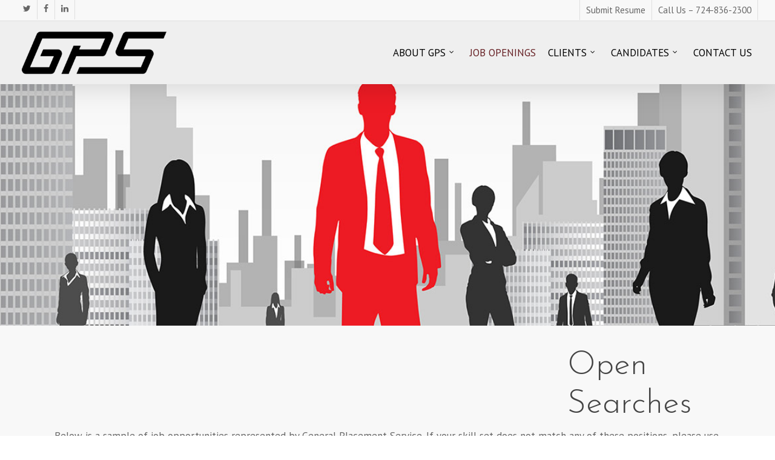

--- FILE ---
content_type: text/html; charset=utf-8
request_url: https://jobs.crelate.com/portal/generalplacementservice?iframe=true
body_size: 646
content:



<!DOCTYPE html>

<html lang="en-us">
<head>
	<meta http-equiv="X-UA-Compatible" content="IE=edge,chrome=1">
	<meta name="viewport" content="width=device-width, initial-scale=1">
	<meta name="apple-mobile-web-app-capable" content="yes" />
	<meta name="google-site-verification" content="dntQo3tnmsIbC65Tdsfhwofq4x63MT8D_67Jz4NPza0" />
	<meta name="msvalidate.01" content="04485B0387287B642AB52F9A08EF00FB" />
	<title id="cr-portal-title"></title>

	

	<meta property="twitter:image" content="https://jobs.crelate.com/portal/v2/generalplacementservice/shareimage/948522776" >
<meta property="og:image" content="https://jobs.crelate.com/portal/v2/generalplacementservice/shareimage/948522776" >

	
		<!-- Google tag (gtag.js) -->
		<script async src="https://www.googletagmanager.com/gtag/js?id=G-2L0LXETQQ0"></script>
		<script>
		window.dataLayer = window.dataLayer || [];
		function gtag() { dataLayer.push(arguments); }
		gtag('js', new Date());

		gtag('config', 'G-2L0LXETQQ0');
		</script>

	<script type="text/javascript" src="/dist/candidateportal/libs.all.min.js?v=9760785d54dec47883fdee41e12f5ede"></script>
<script type="text/javascript">
var CRELATE_VERSION = "9760785d54dec47883fdee41e12f5ede";
var CRELATE_ROOT_HOST = "app.crelate.com";
var CRELATE_API_URL = "https://app.crelate.com/api/";
var ORG_ID = "c7c65eb6-9fb5-4ce3-bdf2-6fd2be60dd08";
var ORG_NAME = "generalplacementservice";
var ORG_DISPLAY_NAME = "General Placement Service";
var BASE_URL = "jobs.crelate.com:5201";
var PORTAL_VERSION = "";
var PORTAL_SETTINGS_HASH = "948522776";
</script>
<link rel="stylesheet" type="text/css" href="/dist/candidateportal/candidateportal.css?v=9760785d54dec47883fdee41e12f5ede" />
<script type="module" src="/dist/candidateportal/main.bundle.js?v=9760785d54dec47883fdee41e12f5ede"></script>


</head>
<body aria-label="Page Body" id="cr-app">
	<header aria-label="Page Header">
		<div class="cr-wrapper" id="cr-header"></div>
	</header>
	<main aria-label="Page Content" id="cr-main-content">
		<div class="cr-wrapper" id="cr-main"></div>
	</main>
	<footer aria-label="Page Footer" class="cr-footer">
		<div class="cr-wrapper" id="cr-footer"></div>
	</footer>
</body>

</html>

--- FILE ---
content_type: text/javascript
request_url: https://jobs.crelate.com/dist/candidateportal/main.bundle.js?v=9760785d54dec47883fdee41e12f5ede
body_size: 207060
content:
/*! For license information please see main.bundle.js.LICENSE.txt */
(()=>{"use strict";var t={294:(t,e)=>{Object.defineProperty(e,"__esModule",{value:!0}),e.default={props:{popupAppendTo:{type:String,default:void 0,kComposite:"popup.appendTo"},popupOrigin:{type:String,default:void 0,kComposite:"popup.origin"},popupPosition:{type:String,default:void 0,kComposite:"popup.position"}}}},342:(t,e,n)=>{Object.defineProperty(e,"__esModule",{value:!0});var r=n(7482),i=l(n(4420)),a=l(n(2030)),o=l(n(294)),s=l(n(747));function l(t){return t&&t.__esModule?t:{default:t}}e.default={emits:{"update:modelValue":null,kendowidgetready:null},props:i.default,mixins:[r.KendoBaseComponent,r.KendoBaseDatasourceComponent,a.default,o.default,s.default],model:{event:"changemodel"},mounted:function(){var t=this,e=t.$el;kendo.jQuery(e).kendoComboBox(t.widgetOptions),this.v3?(this.ready(),this.$emit("kendowidgetready",this.kendoWidget())):this.$emit("kendowidgetready",this.kendoWidget()),t.kendoWidget().bind("change",function(){t.v3?t.$emit("update:modelValue",e.value):t.$emit("changemodel",e.value)})},methods:{kendoWidget:function(){var t=this.$el;return kendo.jQuery(t).getKendoComboBox()}}}},443:(t,e)=>{Object.defineProperty(e,"__esModule",{value:!0}),e.default={props:{messagesYear:{type:String,default:void 0,kComposite:"messages.year"},messagesMonth:{type:String,default:void 0,kComposite:"messages.month"},messagesDay:{type:String,default:void 0,kComposite:"messages.day"},messagesWeekday:{type:String,default:void 0,kComposite:"messages.weekday"},messagesHour:{type:String,default:void 0,kComposite:"messages.hour"},messagesMinute:{type:String,default:void 0,kComposite:"messages.minute"},messagesSecond:{type:String,default:void 0,kComposite:"messages.second"},messagesDayperiod:{type:String,default:void 0,kComposite:"messages.dayperiod"}}}},457:(t,e)=>{Object.defineProperty(e,"__esModule",{value:!0}),e.default={modelValue:{type:[String,Date],default:void 0},animation:{type:[Boolean,Object],default:void 0},ARIATemplate:{type:String,default:void 0},culture:{type:String,default:void 0},dateInput:{type:Boolean,default:void 0},dates:{type:Array,default:void 0},depth:{type:String,default:void 0},disableDates:{type:[Array,Function],default:void 0},footer:{type:String,default:void 0},format:{type:String,default:void 0},interval:{type:Number,default:void 0},max:{type:Date,default:void 0},min:{type:Date,default:void 0},month:{type:Object,default:void 0},weekNumber:{type:Boolean,default:void 0},parseFormats:{type:Array,default:void 0},start:{type:String,default:void 0},timeFormat:{type:String,default:void 0},value:{type:[String,Date],default:void 0},change:Function,close:Function,open:Function}},747:(t,e)=>{Object.defineProperty(e,"__esModule",{value:!0}),e.default={props:{virtualItemHeight:{type:Number,default:void 0,kComposite:"virtual.itemHeight"},virtualMapValueTo:{type:String,default:void 0,kComposite:"virtual.mapValueTo"},virtualValueMapper:{type:Function,default:void 0,kComposite:"virtual.valueMapper"}}}},1074:(t,e)=>{Object.defineProperty(e,"__esModule",{value:!0}),e.default={props:{monthContent:{type:String,default:void 0,kComposite:"month.content"},monthWeekNumber:{type:String,default:void 0,kComposite:"month.weekNumber"},monthEmpty:{type:String,default:void 0,kComposite:"month.empty"}}}},1149:(t,e)=>{Object.defineProperty(e,"__esModule",{value:!0}),e.default={props:{animationCloseEffects:{type:String,default:void 0,kComposite:"animation.close.effects"},animationCloseDuration:{type:Number,default:void 0,kComposite:"animation.close.duration"},animationOpenEffects:{type:String,default:void 0,kComposite:"animation.open.effects"},animationOpenDuration:{type:Number,default:void 0,kComposite:"animation.open.duration"}}}},1365:(t,e,n)=>{Object.defineProperty(e,"__esModule",{value:!0});var r=n(7482),i=o(n(8201)),a=o(n(1149));function o(t){return t&&t.__esModule?t:{default:t}}e.default={props:i.default,emits:{"update:modelValue":null,kendowidgetready:null},mixins:[r.KendoBaseComponent,r.KendoBaseInputComponent,a.default],mounted:function(){var t=this;kendo.jQuery(t.$el).kendoTimePicker(t.widgetOptions);var e=t.kendoWidget();this.v3?(this.ready(),this.$emit("kendowidgetready",e)):this.$emit("kendowidgetready",e),t.kendoWidget().bind("change",function(){t.v3?t.$emit("update:modelValue",e.value()):t.$emit("changemodel",e.value())})},methods:{kendoWidget:function(){return kendo.jQuery(this.$el).getKendoTimePicker()}}}},1898:t=>{var e=function(t){return function(t){return!!t&&"object"==typeof t}(t)&&!function(t){var e=Object.prototype.toString.call(t);return"[object RegExp]"===e||"[object Date]"===e||function(t){return t.$$typeof===n}(t)}(t)},n="function"==typeof Symbol&&Symbol.for?Symbol.for("react.element"):60103;function r(t,e){return!1!==e.clone&&e.isMergeableObject(t)?s((n=t,Array.isArray(n)?[]:{}),t,e):t;var n}function i(t,e,n){return t.concat(e).map(function(t){return r(t,n)})}function a(t){return Object.keys(t).concat(function(t){return Object.getOwnPropertySymbols?Object.getOwnPropertySymbols(t).filter(function(e){return Object.propertyIsEnumerable.call(t,e)}):[]}(t))}function o(t,e){try{return e in t}catch(t){return!1}}function s(t,n,l){(l=l||{}).arrayMerge=l.arrayMerge||i,l.isMergeableObject=l.isMergeableObject||e,l.cloneUnlessOtherwiseSpecified=r;var u=Array.isArray(n);return u===Array.isArray(t)?u?l.arrayMerge(t,n,l):function(t,e,n){var i={};return n.isMergeableObject(t)&&a(t).forEach(function(e){i[e]=r(t[e],n)}),a(e).forEach(function(a){(function(t,e){return o(t,e)&&!(Object.hasOwnProperty.call(t,e)&&Object.propertyIsEnumerable.call(t,e))})(t,a)||(o(t,a)&&n.isMergeableObject(e[a])?i[a]=function(t,e){if(!e.customMerge)return s;var n=e.customMerge(t);return"function"==typeof n?n:s}(a,n)(t[a],e[a],n):i[a]=r(e[a],n))}),i}(t,n,l):r(n,l)}s.all=function(t,e){if(!Array.isArray(t))throw new Error("first argument should be an array");return t.reduce(function(t,n){return s(t,n,e)},{})};var l=s;t.exports=l},1924:(t,e)=>{Object.defineProperty(e,"__esModule",{value:!0}),e.default={name:"baseDataSourceComponent",props:{dataSourceRef:{type:String,default:void 0}},render:function(t){return t("div")},methods:{findDataSource:function(){var t;if(this.$children){var e=!0,n=!1,r=void 0;try{for(var i,a=this.$children[Symbol.iterator]();!(e=(i=a.next()).done);e=!0){var o=i.value;if(this.$children.length&&o.kendoDataSource){t=o.kendoDataSource;break}}}catch(t){n=!0,r=t}finally{try{!e&&a.return&&a.return()}finally{if(n)throw r}}}return t},setInnerDataSource:function(){var t=arguments.length>0&&void 0!==arguments[0]?arguments[0]:"dataSourceRef",e=arguments.length>1&&void 0!==arguments[1]?arguments[1]:"dataSource",n=arguments[2],r=this.findDataSource();if(r)n?n[e]=r:this.widgetOptions[e]=r;else{var i=n?n[t]:this[t],a=this.getParentsRef(i);a&&(this.attachEvents(a),n?n[e]=a.kendoDataSource:this.widgetOptions[e]=a.kendoDataSource)}},getParentsRef:function(t){for(var e=this.$parent;e&&!e.$refs[t];)e=e.$parent;return e?e.$refs[t]:void 0},setDataSource:function(t){var e=this.getParentsRef(t),n=this.kendoWidget();n.setDataSource&&e?n.setDataSource(e.kendoDataSource):n.setDataSource&&n.setDataSource(t)},attachEvents:function(t){t.kendoDataSource&&(t.kendoDataSource.bind("change",function(e){t.getListeners().change&&t.$emit("change",e)}),t.kendoDataSource.bind("error",function(e){t.getListeners().error&&t.$emit("error",e)}),t.kendoDataSource.bind("push",function(e){t.getListeners().push&&t.$emit("push",e)}),t.kendoDataSource.bind("requestEnd",function(e){t.getListeners().requestend&&t.$emit("requestend",e)}),t.kendoDataSource.bind("requestStart",function(e){t.getListeners().requeststart&&t.$emit("requeststart",e)}),t.kendoDataSource.bind("sync",function(e){t.getListeners().sync&&t.$emit("sync",e)}))}},mounted:function(){var t=this;t.$watch("dataSourceRef",function(e){t.setDataSource(e)}),t.$watch("dataSource",function(e){t.setDataSource(e)}),t.setInnerDataSource()}}},1978:(t,e,n)=>{Object.defineProperty(e,"__esModule",{value:!0});var r="function"==typeof Symbol&&"symbol"==typeof Symbol.iterator?function(t){return typeof t}:function(t){return t&&"function"==typeof Symbol&&t.constructor===Symbol&&t!==Symbol.prototype?"symbol":typeof t};function i(t){if(Array.isArray(t)){for(var e=0,n=Array(t.length);e<t.length;e++)n[e]=t[e];return n}return Array.from(t)}var a=function(t){if(t&&t.__esModule)return t;var e={};if(null!=t)for(var n in t)Object.prototype.hasOwnProperty.call(t,n)&&(e[n]=t[n]);return e.default=t,e}(n(6979)),o=a.h,s=a.createApp;e.default={name:"baseComponent",props:{disabled:{type:Boolean,default:void 0},readonly:{type:Boolean,default:void 0}},render:function(t){return(o||t)("div")},created:function(){this.createdMethod()},beforeDestroy:o?void 0:function(){this.destroyKendoWidget()},beforeUnmount:function(){this.destroyKendoWidget()},setup:function(){return{v3:!!o}},beforeMount:function(){if(this.v3){this.createdMethod();var t=this.v3&&this.$slots.default&&"function"==typeof this.$slots.default?this.$slots.default():this.$slots.default;if(!this.$props.dataSource&&t){var e=t.find(function(t){return t.type&&t.type.name&&-1!==t.type.name.indexOf("datasource")});if(e){var n=this.parseOptions(e,e.type.mixins[0].mixins);this.widgetOptions.dataSource=n}}}},updated:function(){this.modelValue&&this.changeValue(this.modelValue)},mounted:function(){this.$el.classList&&this.$el.classList.length>0?this.nativeClasses=[].concat(i(this.$el.classList)):this.nativeClasses=[];var t=this.v3?this.$props:this.$options.propsData;for(var e in t){var n=this;-1!==e.toLowerCase().indexOf("template")&&this.widgetOptions[e]instanceof Function&&(this.widgetOptions[e]=this.transformTemplate(e)),"value"===e?n.$watch(e,function(t){n.changeValue(t)}):"disabled"===e?n.$watch(e,function(t){n.makeDisabled(t)}):"readonly"===e?n.$watch(e,function(t){n.makeReadonly(t)}):n.$watch(e,function(t,e){JSON.stringify(e)!==JSON.stringify(t)&&n.updateWidget()})}},watch:{$attrs:function(){this.toggleClasses()}},methods:{createdMethod:function(){this.resolveWidgetOptions(),this.$_nativeTemplates=[],this.v3||this.$on("kendowidgetready",this.ready)},destroyKendoWidget:function(){if(this.kendoWidget()&&this.kendoWidget().destroy&&(this.kendoWidget().destroy(),this.$_nativeTemplates.length))for(var t=0;t<this.$_nativeTemplates.length;t++){var e=this.$_nativeTemplates[t];e.unmount?e.unmount():e.$destroy()}},toggleClasses:function(){var t=this,e=kendo.jQuery(t.$el),n=t.kendoWidget().wrapper;n&&n[0]!==e[0]&&(t.nativeClasses.forEach(function(t){n.removeClass(t)}),t.kendoClasses?t.nativeClasses=[].concat(i(t.$el.classList)).filter(function(e){return t.kendoClasses.indexOf(e)<0}):t.nativeClasses=[].concat(i(t.$el.classList)),t.nativeClasses.forEach(function(t){n.addClass(t)})),t.kendoClasses&&t.kendoClasses.forEach(function(t){e.addClass(t)})},updateWidget:function(){var t=this;t.resolveWidgetOptions(),t._resolveChildren&&t._resolveChildren();var e=t.kendoWidget();e&&e.setOptions&&e.setOptions(t.widgetOptions)},transformTemplate:function(t,e){var n,r=this,i=r.v3?r.$props:r.$options.propsData,o=e||i[t];try{n=o.call(r,{})}catch(t){return o}return n.template?function(){var t;if(n=o.apply(this,arguments),r.v3){var e="string"==typeof n.templateArgs?n.templateArgs:Object.assign({},n.templateArgs),i=s(Object.assign({},n.template,{data:function(){return Object.assign({},n.template.data?n.template.data():{},{templateArgs:e})}}));t="kendo"+kendo.guid(),r.$nextTick(function(){document.getElementById(t)&&(i.mount("#"+t),r.$_nativeTemplates.push(i))})}else{var l=new(a.default.extend(n))(n.template);l.$data.templateArgs=n.templateArgs,t="kendo"+kendo.guid(),r.$nextTick(function(){document.getElementById(t)&&(l.$mount("#"+t),r.$_nativeTemplates.push(l))})}return'<div id="'+t+'"></div>'}:o},resolveChildren:function(t,e){var n=this.v3&&this.$slots.default&&"function"==typeof this.$slots.default?this.$slots.default():this.$slots.default;if(!this.widgetOptions[t]&&n){var r=[],i=!0,a=!1,o=void 0;try{for(var s,l=n[Symbol.iterator]();!(i=(s=l.next()).done);i=!0){var u=s.value;if(u.tag&&-1!==u.tag.indexOf(e)||u.type&&u.type.name&&-1!==u.type.name.toLowerCase().indexOf(e)){var c=this.v3?u:u.componentInstance,d=this.parseOptions(c);d.dataSourceRef&&this.setInnerDataSource("dataSourceRef","dataSource",d),r.push(d),this.handleWatcher(c)}}}catch(t){a=!0,o=t}finally{try{!i&&l.return&&l.return()}finally{if(a)throw o}}r.length&&(this.widgetOptions[t]=r)}},handleWatcher:function(t){var e=this;t.stashedPropsData=JSON.stringify(e.v3?t.$props:t.$options.propsData),e.v3||t._isWatchAttached||(t.$watch("$props",function(){var n=e.v3?t.$props:t.$options.propsData,r=JSON.stringify(n),i=t.stashedPropsData!==r;e.updateWidget&&i?e.updateWidget():e._resolveInnerChildren&&e._resolveInnerChildren(),t.stashedPropsData=r},{deep:!0}),t._isWatchAttached=!0)},makeDisabled:function(t){this.kendoWidget().enable&&this.kendoWidget().enable(!t)},makeReadonly:function(t){this.kendoWidget().readonly&&this.kendoWidget().readonly(t)},changeValue:function(t){this.kendoWidget().value&&this.kendoWidget().value(t)},resolveWidgetOptions:function(){this.widgetOptions=this.parseOptions()},getListeners:function(){if(this.v3){var t={};for(var e in this.$attrs)e.startsWith("on")&&(t[e]=this.$attrs[e]);return t}return this.$listeners},parseOptions:function(t,e){var n=this,r=t||this,i={},a=this.v3?t?r.props:r.$props:r.$options.propsData,o=function(o){if(l=n.v3?t?void 0:(r.$options.__props?r.$options.__props[0][o]:r.$options.props[o])||r.$options.__props[0][0][o]:r.$options.props[o],u=a[o],n.v3&&-1!==o.indexOf("-")&&(o=n.camelize(o)),c=l?l.kComposite:void 0,r.v3||n.v3){var d=t?e||t.type.mixins:r.$options.mixins;d&&d.forEach(function(t){!t.props||"baseComponent"===t.name||"baseDataSourceComponent"===t.name||void 0===t.props[o]||r.$props&&void 0===r.$props[o]||(c=t.props[o].kComposite)})}c?void 0!==u&&n.addCompositeProperty(i,c.split("."),u):-1!==o.toLowerCase().indexOf("template")&&u instanceof Function?i[o]=n.transformTemplate(o,u):void 0!==u&&(i[o]=u),s=o};for(var s in a){var l,u,c;o(s)}return r.getListeners&&(this.v3?Object.keys(r.$attrs).forEach(function(t){var e=r.getListeners(),a=n.v3?t:t.toLowerCase();if(e&&e[a]){var o;-1!==t.lastIndexOf("kendo")&&(o=t.replace("kendo","").toLowerCase()),n.v3&&-1!==t.indexOf("onKendo")&&(o=t.replace("onKendo","").toLowerCase());var s=Object.keys(r.$props).find(function(e){return e.toLowerCase()===n.removeOn(t)});i[o||s||n.removeOn(t)]=e[a]}}):Object.keys(r.$props).forEach(function(t){var e,n=r.getListeners();n&&n[t.toLowerCase()]&&(-1!==t.lastIndexOf("kendo")&&(e=t.replace("kendo","").toLowerCase()),i[e||t]=n[t.toLowerCase()])})),this.v3&&this.$props.modelValue&&(i.value=this.$props.modelValue),i},addCompositeProperty:function(t,e,n){var i=e.pop(),a=e.reduce(function(t,e){return t[e]="object"===r(t[e])&&t[e]||{},t[e]},t);-1!==i.toLowerCase().indexOf("template")&&n instanceof Function?a[i]=this.transformTemplate(i,n):a[i]=n},resolveInnerTags:function(t){var e=[],n=this.v3&&this.$slots.default&&"function"==typeof this.$slots.default?this.$slots.default():this.$slots.default,r=!0,i=!1,a=void 0;try{for(var o,s=n[Symbol.iterator]();!(r=(o=s.next()).done);r=!0){var l=o.value;if(l.tag&&-1!==l.tag.indexOf(t)||l.type&&l.type.name&&-1!==l.type.name.toLowerCase().indexOf(t)){var u=l.componentOptions,c=this.v3?l:l.componentInstance,d=this.v3?c.$props||c.props:u.propsData;if(this.v3){var f=Object.keys(d),p=!0,h=!1,m=void 0;try{for(var v,g=f[Symbol.iterator]();!(p=(v=g.next()).done);p=!0){var y=v.value;-1!==y.indexOf("-")&&(d[this.camelize(y)]=d[y])}}catch(t){h=!0,m=t}finally{try{!p&&g.return&&g.return()}finally{if(h)throw m}}}d.items||(d.items=c.subitems),e.push(d),this.handleWatcher(c)}}}catch(t){i=!0,a=t}finally{try{!r&&s.return&&s.return()}finally{if(i)throw a}}return e},ready:function(){var t=this;this.$el.classList.length>0&&(t.kendoClasses=[].concat(i(t.$el.classList)).filter(function(e){return t.nativeClasses.indexOf(e)<0}));var e=t.v3?t.$props:t.$options.propsData;e&&e.disabled&&t.makeDisabled(!0),e&&e.readonly&&t.makeReadonly(!0)},camelize:function(t){var e=t.split("-").map(function(t,e){return e?t.charAt(0).toUpperCase()+t.slice(1).toLowerCase():t});return e.join("")},removeOn:function(t){return-1!==t.indexOf("onKendo")?t.replace("onKendo","").toLowerCase():t.replace("on","").toLowerCase()}}}},2030:(t,e)=>{Object.defineProperty(e,"__esModule",{value:!0}),e.default={props:{animationCloseEffects:{type:String,default:void 0,kComposite:"animation.close.effects"},animationCloseDuration:{type:Number,default:void 0,kComposite:"animation.close.duration"},animationOpenEffects:{type:String,default:void 0,kComposite:"animation.open.effects"},animationOpenDuration:{type:Number,default:void 0,kComposite:"animation.open.duration"}}}},2035:(t,e,n)=>{Object.defineProperty(e,"__esModule",{value:!0});var r,i=function(t){if(t&&t.__esModule)return t;var e={};if(null!=t)for(var n in t)Object.prototype.hasOwnProperty.call(t,n)&&(e[n]=t[n]);return e.default=t,e}(n(6979)),a=(r=n(2073))&&r.__esModule?r:{default:r},o=i.h;e.default={name:"kendo-calendar",mixins:[a.default],setup:function(){return{v3:!!o}},render:function(t){return(o||t)("div")}}},2073:(t,e,n)=>{Object.defineProperty(e,"__esModule",{value:!0});var r=n(7482),i=s(n(2419)),a=s(n(5251)),o=s(n(8829));function s(t){return t&&t.__esModule?t:{default:t}}e.default={props:i.default,emits:{kendowidgetready:null},mixins:[r.KendoBaseComponent,a.default,o.default],mounted:function(){kendo.jQuery(this.$el).kendoCalendar(this.widgetOptions),this.v3?(this.ready(),this.$emit("kendowidgetready",this.kendoWidget())):this.$emit("kendowidgetready",this.kendoWidget())},methods:{kendoWidget:function(){return kendo.jQuery(this.$el).getKendoCalendar()}}}},2252:(t,e,n)=>{Object.defineProperty(e,"__esModule",{value:!0});var r,i=function(t){if(t&&t.__esModule)return t;var e={};if(null!=t)for(var n in t)Object.prototype.hasOwnProperty.call(t,n)&&(e[n]=t[n]);return e.default=t,e}(n(6979)),a=(r=n(7366))&&r.__esModule?r:{default:r},o=i.h;e.default={name:"kendo-multicolumncombobox",mixins:[a.default],setup:function(){return{v3:!!o}},render:function(t){var e=o||t,n=this.v3&&this.$slots.default&&"function"==typeof this.$slots.default?this.$slots.default():this.$slots.default;return e("input",[this.$slots["kendo-datasource"],n])}}},2395:(t,e,n)=>{Object.defineProperty(e,"__esModule",{value:!0});var r,i=function(t){if(t&&t.__esModule)return t;var e={};if(null!=t)for(var n in t)Object.prototype.hasOwnProperty.call(t,n)&&(e[n]=t[n]);return e.default=t,e}(n(6979)),a=(r=n(5325))&&r.__esModule?r:{default:r},o=i.h;e.default={name:"kendo-dateinput",mixins:[a.default],setup:function(){return{v3:!!o}},render:function(t){return(o||t)("input",{props:{value:this.value}})}}},2419:(t,e)=>{Object.defineProperty(e,"__esModule",{value:!0}),e.default={modelValue:{type:Date,default:void 0},culture:{type:String,default:void 0},dates:{type:Array,default:void 0},depth:{type:String,default:void 0},disableDates:{type:[Array,Function],default:void 0},footer:{type:[String,Function],default:void 0},format:{type:String,default:void 0},max:{type:Date,default:void 0},messages:{type:Object,default:void 0},min:{type:Date,default:void 0},month:{type:Object,default:void 0},selectable:{type:String,default:void 0},selectDates:{type:Array,default:void 0},weekNumber:{type:Boolean,default:void 0},start:{type:String,default:void 0},value:{type:Date,default:void 0},change:Function,navigate:Function}},2440:(t,e,n)=>{Object.defineProperty(e,"__esModule",{value:!0});var r,i=function(t){if(t&&t.__esModule)return t;var e={};if(null!=t)for(var n in t)Object.prototype.hasOwnProperty.call(t,n)&&(e[n]=t[n]);return e.default=t,e}(n(6979)),a=(r=n(9902))&&r.__esModule?r:{default:r},o=i.h;e.default={name:"kendo-autocomplete",mixins:[a.default],setup:function(){return{v3:!!o}},render:function(t){return(o||t)("input",[this.$slots["kendo-datasource"]])}}},2604:(t,e)=>{Object.defineProperty(e,"__esModule",{value:!0}),e.default={props:{rangeStart:{type:Date,default:void 0,kComposite:"range.start"},rangeEnd:{type:Date,default:void 0,kComposite:"range.end"}}}},2918:(t,e,n)=>{Object.defineProperty(e,"__esModule",{value:!0});var r,i=function(t){if(t&&t.__esModule)return t;var e={};if(null!=t)for(var n in t)Object.prototype.hasOwnProperty.call(t,n)&&(e[n]=t[n]);return e.default=t,e}(n(6979)),a=(r=n(5669))&&r.__esModule?r:{default:r},o=i.h;e.default={name:"kendo-datetimepicker",mixins:[a.default],setup:function(){return{v3:!!o}},render:function(t){return(o||t)("input",{props:{value:this.value}})}}},2924:(t,e,n)=>{Object.defineProperty(e,"__esModule",{value:!0});var r,i=function(t){if(t&&t.__esModule)return t;var e={};if(null!=t)for(var n in t)Object.prototype.hasOwnProperty.call(t,n)&&(e[n]=t[n]);return e.default=t,e}(n(6979)),a=(r=n(8363))&&r.__esModule?r:{default:r},o=i.h;e.default={name:"kendo-daterangepicker",mixins:[a.default],setup:function(){return{v3:!!o}},render:function(t){return(o||t)("div")}}},3040:(t,e)=>{Object.defineProperty(e,"__esModule",{value:!0}),e.default={modelValue:{type:String,default:void 0},animation:{type:Object,default:void 0},autoBind:{type:Boolean,default:void 0},cascadeFrom:{type:String,default:void 0},cascadeFromField:{type:String,default:void 0},cascadeFromParentField:{type:String,default:void 0},columns:{type:Array,default:void 0},clearButton:{type:Boolean,default:void 0},dataSource:{type:[Object,Array],default:void 0},dataTextField:{type:String,default:void 0},dataValueField:{type:String,default:void 0},dropDownWidth:{type:[String,Number],default:void 0},delay:{type:Number,default:void 0},enable:{type:Boolean,default:void 0},enforceMinLength:{type:Boolean,default:void 0},filter:{type:String,default:void 0},filterFields:{type:Array,default:void 0},fixedGroupTemplate:{type:[String,Function],default:void 0},footerTemplate:{type:[String,Function],default:void 0},groupTemplate:{type:[String,Function],default:void 0},height:{type:Number,default:void 0},highlightFirst:{type:Boolean,default:void 0},ignoreCase:{type:Boolean,default:void 0},index:{type:Number,default:void 0},minLength:{type:Number,default:void 0},noDataTemplate:{type:[String,Function],default:void 0},placeholder:{type:String,default:void 0},popup:{type:Object,default:void 0},suggest:{type:Boolean,default:void 0},syncValueAndText:{type:Boolean,default:void 0},headerTemplate:{type:[String,Function],default:void 0},text:{type:String,default:void 0},value:{type:String,default:void 0},valuePrimitive:{type:Boolean,default:void 0},virtual:{type:[Boolean,Object],default:void 0},change:Function,close:Function,dataBound:{type:Function,default:void 0},filtering:Function,open:Function,select:Function,cascade:Function}},3265:(t,e)=>{Object.defineProperty(e,"__esModule",{value:!0}),e.default={props:{rangeStart:{type:Date,default:void 0,kComposite:"range.start"},rangeEnd:{type:Date,default:void 0,kComposite:"range.end"}}}},3718:(t,e,n)=>{Object.defineProperty(e,"__esModule",{value:!0});var r=n(7482),i=l(n(9536)),a=l(n(2030)),o=l(n(294)),s=l(n(747));function l(t){return t&&t.__esModule?t:{default:t}}e.default={emits:{"update:modelValue":null,kendowidgetready:null},props:i.default,mixins:[r.KendoBaseComponent,r.KendoBaseDatasourceComponent,a.default,o.default,s.default],model:{event:"changemodel"},mounted:function(){var t=this,e=t.$el;kendo.jQuery(e).kendoDropDownList(t.widgetOptions),this.v3?(this.ready(),this.$emit("kendowidgetready",this.kendoWidget())):this.$emit("kendowidgetready",this.kendoWidget()),t.kendoWidget().bind("change",function(){t.v3?t.$emit("update:modelValue",e.value):t.$emit("changemodel",e.value)})},methods:{kendoWidget:function(){var t=this.$el;return kendo.jQuery(t).getKendoDropDownList()}}}},3849:(t,e,n)=>{e.on=void 0;var r=d(n(8796)),i=d(n(2035)),a=d(n(2395)),o=d(n(7639)),s=d(n(2924)),l=d(n(2918)),u=d(n(7026)),c=d(n(8097));function d(t){return t&&t.__esModule?t:{default:t}}r.default,e.on=r.default,i.default,i.default,a.default,a.default,o.default,o.default,l.default,l.default,u.default,u.default,c.default,c.default,s.default,s.default},3921:(t,e)=>{Object.defineProperty(e,"__esModule",{value:!0}),e.default={ARIATemplate:{type:String,default:void 0},culture:{type:String,default:void 0},dates:{type:Array,default:void 0},depth:{type:String,default:void 0},disableDates:{type:[Array,Function],default:void 0},footer:{type:[String,Function],default:void 0},format:{type:String,default:void 0},max:{type:Date,default:void 0},messages:{type:Object,default:void 0},min:{type:Date,default:void 0},month:{type:Object,default:void 0},labels:{type:Boolean,default:void 0},weekNumber:{type:Boolean,default:void 0},range:{type:Object,default:void 0},start:{type:String,default:void 0},change:Function,close:Function,open:Function}},4396:(t,e)=>{Object.defineProperty(e,"__esModule",{value:!0}),e.default={modelValue:{type:[Array,Number],default:void 0},animation:{type:[Boolean,Object],default:void 0},autoBind:{type:Boolean,default:void 0},autoClose:{type:Boolean,default:void 0},autoWidth:{type:Boolean,default:void 0},clearButton:{type:Boolean,default:void 0},dataSource:{type:[Object,Array],default:void 0},dataTextField:{type:String,default:void 0},dataValueField:{type:String,default:void 0},delay:{type:Number,default:void 0},enable:{type:Boolean,default:void 0},enforceMinLength:{type:Boolean,default:void 0},filter:{type:String,default:void 0},fixedGroupTemplate:{type:[String,Function],default:void 0},footerTemplate:{type:[String,Function],default:void 0},groupTemplate:{type:[String,Function],default:void 0},height:{type:Number,default:void 0},highlightFirst:{type:Boolean,default:void 0},ignoreCase:{type:Boolean,default:void 0},minLength:{type:Number,default:void 0},maxSelectedItems:{type:Number,default:void 0},noDataTemplate:{type:[String,Function],default:void 0},placeholder:{type:String,default:void 0},popup:{type:Object,default:void 0},headerTemplate:{type:[String,Function],default:void 0},itemTemplate:{type:[String,Function],default:void 0},tagTemplate:{type:[String,Function],default:void 0},tagMode:{type:String,default:void 0},value:{type:[Array,Number],default:void 0},valuePrimitive:{type:Boolean,default:void 0},virtual:{type:[Boolean,Object],default:void 0},change:Function,close:Function,dataBound:{type:Function,default:void 0},filtering:Function,open:Function,select:Function,deselect:Function}},4420:(t,e)=>{Object.defineProperty(e,"__esModule",{value:!0}),e.default={modelValue:{type:[String,Number],default:void 0},animation:{type:Object,default:void 0},autoBind:{type:Boolean,default:void 0},autoWidth:{type:Boolean,default:void 0},cascadeFrom:{type:String,default:void 0},cascadeFromField:{type:String,default:void 0},cascadeFromParentField:{type:String,default:void 0},clearButton:{type:Boolean,default:void 0},dataSource:{type:[Object,Array],default:void 0},dataTextField:{type:String,default:void 0},dataValueField:{type:String,default:void 0},delay:{type:Number,default:void 0},enable:{type:Boolean,default:void 0},enforceMinLength:{type:Boolean,default:void 0},filter:{type:String,default:void 0},fixedGroupTemplate:{type:[String,Function],default:void 0},footerTemplate:{type:[String,Function],default:void 0},groupTemplate:{type:[String,Function],default:void 0},height:{type:Number,default:void 0},highlightFirst:{type:Boolean,default:void 0},ignoreCase:{type:Boolean,default:void 0},index:{type:Number,default:void 0},minLength:{type:Number,default:void 0},noDataTemplate:{type:[String,Function],default:void 0},placeholder:{type:String,default:void 0},popup:{type:Object,default:void 0},suggest:{type:Boolean,default:void 0},syncValueAndText:{type:Boolean,default:void 0},headerTemplate:{type:[String,Function],default:void 0},template:{type:[String,Function],default:void 0},text:{type:String,default:void 0},value:{type:[String,Number],default:void 0},valuePrimitive:{type:Boolean,default:void 0},virtual:{type:[Boolean,Object],default:void 0},change:{type:Function,default:void 0},close:{type:Function,default:void 0},dataBound:{type:Function,default:void 0},filtering:{type:Function,default:void 0},open:{type:Function,default:void 0},select:{type:Function,default:void 0},cascade:Function}},4473:(t,e,n)=>{Object.defineProperty(e,"__esModule",{value:!0});var r=n(7482),i=s(n(7807)),a=s(n(1149)),o=s(n(8829));function s(t){return t&&t.__esModule?t:{default:t}}e.default={emits:{"update:modelValue":null,kendowidgetready:null},props:i.default,mixins:[r.KendoBaseComponent,r.KendoBaseInputComponent,a.default,o.default],mounted:function(){var t=this;kendo.jQuery(t.$el).kendoDatePicker(t.widgetOptions);var e=t.kendoWidget();this.v3?(this.ready(),this.$emit("kendowidgetready",this.kendoWidget())):this.$emit("kendowidgetready",this.kendoWidget()),t.kendoWidget().bind("change",function(){t.v3?t.$emit("update:modelValue",e.value()):t.$emit("changemodel",e.value())})},methods:{kendoWidget:function(){return kendo.jQuery(this.$el).getKendoDatePicker()}}}},4649:(t,e)=>{Object.defineProperty(e,"__esModule",{value:!0}),e.default={props:{messagesWeekColumnHeader:{type:String,default:void 0,kComposite:"messages.weekColumnHeader"}}}},4713:(t,e,n)=>{Object.defineProperty(e,"__esModule",{value:!0});var r=n(7482),i=l(n(9481)),a=l(n(4649)),o=l(n(4867)),s=l(n(2604));function l(t){return t&&t.__esModule?t:{default:t}}e.default={props:i.default,emits:{kendowidgetready:null},mixins:[r.KendoBaseComponent,a.default,o.default,s.default],mounted:function(){kendo.jQuery(this.$el).kendoMultiViewCalendar(this.widgetOptions),this.v3&&this.ready(),this.$emit("kendowidgetready",this.kendoWidget())},methods:{kendoWidget:function(){return kendo.jQuery(this.$el).getKendoMultiViewCalendar()}}}},4867:(t,e)=>{Object.defineProperty(e,"__esModule",{value:!0}),e.default={props:{monthContent:{type:String,default:void 0,kComposite:"month.content"},monthWeekNumber:{type:String,default:void 0,kComposite:"month.weekNumber"},monthEmpty:{type:String,default:void 0,kComposite:"month.empty"}}}},4891:(t,e)=>{Object.defineProperty(e,"__esModule",{value:!0}),e.default={methods:{resolveInnerTags:function(t){var e=[],n=this.v3&&this.$slots.default&&"function"==typeof this.$slots.default?this.$slots.default():this.$slots.default,r=!0,i=!1,a=void 0;try{for(var o,s=n[Symbol.iterator]();!(r=(o=s.next()).done);r=!0){var l=o.value;if(l.tag&&-1!==l.tag.indexOf(t)||l.type&&l.type.name&&-1!==l.type.name.toLowerCase().indexOf(t)){var u=l.componentOptions,c=this.v3?l:l.componentInstance,d=this.v3?c.$props||c.props:u.propsData;if(this.v3){var f=Object.keys(d),p=!0,h=!1,m=void 0;try{for(var v,g=f[Symbol.iterator]();!(p=(v=g.next()).done);p=!0){var y=v.value;-1!==y.indexOf("-")&&(d[this.camelize(y)]=d[y])}}catch(t){h=!0,m=t}finally{try{!p&&g.return&&g.return()}finally{if(h)throw m}}}d.items||(d.items=c.subitems),e.push(d),this.handleWatcher(c)}}}catch(t){i=!0,a=t}finally{try{!r&&s.return&&s.return()}finally{if(i)throw a}}return e},handleWatcher:function(t){var e=this;!t._isWatchAttached&&t.$watch&&(t.$watch("$props",function(){e.updateWidget?e.updateWidget():e._resolveInnerChildren&&e._resolveInnerChildren()},{deep:!0}),t._isWatchAttached=!0)},camelize:function(t){var e=t.split("-").map(function(t,e){return e?t.charAt(0).toUpperCase()+t.slice(1).toLowerCase():t});return e.join("")}}}},5068:(t,e,n)=>{e.vg=void 0;var r=c(n(2440)),i=c(n(7749)),a=c(n(9859)),o=c(n(2252)),s=c(n(6289)),l=c(n(6657)),u=c(n(8598));function c(t){return t&&t.__esModule?t:{default:t}}r.default,r.default,i.default,i.default,a.default,a.default,l.default,l.default,u.default,e.vg=u.default,o.default,o.default,s.default,s.default},5251:(t,e)=>{Object.defineProperty(e,"__esModule",{value:!0}),e.default={props:{messagesWeekColumnHeader:{type:String,default:void 0,kComposite:"messages.weekColumnHeader"}}}},5266:(t,e)=>{Object.defineProperty(e,"__esModule",{value:!0}),e.default={modelValue:{type:[String,Number],default:void 0},animation:{type:[Boolean,Object],default:void 0},autoWidth:{type:Boolean,default:void 0},dataSource:{type:[Object,Array],default:void 0},clearButton:{type:Boolean,default:void 0},dataTextField:{type:String,default:void 0},delay:{type:Number,default:void 0},enable:{type:Boolean,default:void 0},enforceMinLength:{type:Boolean,default:void 0},filter:{type:String,default:void 0},fixedGroupTemplate:{type:[String,Function],default:void 0},footerTemplate:{type:[String,Function],default:void 0},groupTemplate:{type:[String,Function],default:void 0},height:{type:Number,default:void 0},highlightFirst:{type:Boolean,default:void 0},ignoreCase:{type:Boolean,default:void 0},minLength:{type:Number,default:void 0},noDataTemplate:{type:[String,Function],default:void 0},placeholder:{type:String,default:void 0},popup:{type:Object,default:void 0},separator:{type:[String,Array],default:void 0},suggest:{type:Boolean,default:void 0},headerTemplate:{type:[String,Function],default:void 0},template:{type:[String,Function],default:void 0},value:{type:[String,Number],default:void 0},valuePrimitive:{type:Boolean,default:void 0},virtual:{type:[Boolean,Object],default:void 0},change:Function,close:Function,dataBound:{type:Function,default:void 0},filtering:Function,open:Function,select:Function}},5325:(t,e,n)=>{Object.defineProperty(e,"__esModule",{value:!0});var r=n(7482),i=o(n(7913)),a=o(n(443));function o(t){return t&&t.__esModule?t:{default:t}}e.default={emits:{"update:modelValue":null,kendowidgetready:null},props:i.default,mixins:[r.KendoBaseComponent,r.KendoBaseInputComponent,a.default],mounted:function(){var t=this;kendo.jQuery(t.$el).kendoDateInput(t.widgetOptions);var e=t.kendoWidget();this.v3?(this.ready(),this.$emit("kendowidgetready",this.kendoWidget())):this.$emit("kendowidgetready",this.kendoWidget()),t.kendoWidget().bind("change",function(){t.v3?t.$emit("update:modelValue",e.value()):t.$emit("changemodel",e.value())})},methods:{kendoWidget:function(){return kendo.jQuery(this.$el).getKendoDateInput()}}}},5669:(t,e,n)=>{Object.defineProperty(e,"__esModule",{value:!0});var r=n(7482),i=s(n(457)),a=s(n(1149)),o=s(n(8829));function s(t){return t&&t.__esModule?t:{default:t}}e.default={emits:{"update:modelValue":null,kendowidgetready:null},props:i.default,mixins:[r.KendoBaseComponent,r.KendoBaseInputComponent,a.default,o.default],mounted:function(){var t=this;kendo.jQuery(t.$el).kendoDateTimePicker(t.widgetOptions);var e=t.kendoWidget();this.v3?(this.ready(),this.$emit("kendowidgetready",this.kendoWidget())):this.$emit("kendowidgetready",this.kendoWidget()),t.kendoWidget().bind("change",function(){t.v3?t.$emit("update:modelValue",e.value()):t.$emit("changemodel",e.value())})},methods:{kendoWidget:function(){return kendo.jQuery(this.$el).getKendoDateTimePicker()}}}},6082:(t,e)=>{Object.defineProperty(e,"__esModule",{value:!0}),e.default={props:{messagesStartLabel:{type:String,default:void 0,kComposite:"messages.startLabel"},messagesEndLabel:{type:String,default:void 0,kComposite:"messages.endLabel"}}}},6289:(t,e,n)=>{Object.defineProperty(e,"__esModule",{value:!0});var r,i={name:"kendo-multicolumncombobox-column",render:function(){return null},mixins:[((r=n(9151))&&r.__esModule?r:{default:r}).default]};e.default=i},6657:(t,e,n)=>{Object.defineProperty(e,"__esModule",{value:!0});var r,i=function(t){if(t&&t.__esModule)return t;var e={};if(null!=t)for(var n in t)Object.prototype.hasOwnProperty.call(t,n)&&(e[n]=t[n]);return e.default=t,e}(n(6979)),a=(r=n(9336))&&r.__esModule?r:{default:r},o=i.h;e.default={name:"kendo-multiselect",mixins:[a.default],setup:function(){return{v3:!!o}},render:function(t){return(o||t)("input",[this.$slots["kendo-datasource"]])}}},6979:(t,e,n)=>{n.r(e),n.d(e,{EffectScope:()=>dn,computed:()=>fe,customRef:()=>re,default:()=>ui,defineAsyncComponent:()=>ur,defineComponent:()=>Or,del:()=>$t,effectScope:()=>fn,getCurrentInstance:()=>pt,getCurrentScope:()=>pn,h:()=>zn,inject:()=>Gn,isProxy:()=>Gt,isReactive:()=>qt,isReadonly:()=>Ht,isRef:()=>Kt,isShallow:()=>Bt,markRaw:()=>Wt,mergeDefaults:()=>tn,nextTick:()=>or,onActivated:()=>gr,onBeforeMount:()=>dr,onBeforeUnmount:()=>mr,onBeforeUpdate:()=>pr,onDeactivated:()=>yr,onErrorCaptured:()=>Tr,onMounted:()=>fr,onRenderTracked:()=>_r,onRenderTriggered:()=>wr,onScopeDispose:()=>hn,onServerPrefetch:()=>br,onUnmounted:()=>vr,onUpdated:()=>hr,provide:()=>Bn,proxyRefs:()=>ee,reactive:()=>Ft,readonly:()=>le,ref:()=>Yt,set:()=>Dt,shallowReactive:()=>Ut,shallowReadonly:()=>de,shallowRef:()=>Zt,toRaw:()=>zt,toRef:()=>ae,toRefs:()=>ie,triggerRef:()=>Qt,unref:()=>te,useAttrs:()=>Ze,useCssModule:()=>sr,useCssVars:()=>lr,useListeners:()=>Xe,useSlots:()=>Ye,version:()=>Cr,watch:()=>Vn,watchEffect:()=>$n,watchPostEffect:()=>jn,watchSyncEffect:()=>Fn});var r=Object.freeze({}),i=Array.isArray;function a(t){return null==t}function o(t){return null!=t}function s(t){return!0===t}function l(t){return"string"==typeof t||"number"==typeof t||"symbol"==typeof t||"boolean"==typeof t}function u(t){return"function"==typeof t}function c(t){return null!==t&&"object"==typeof t}var d=Object.prototype.toString;function f(t){return"[object Object]"===d.call(t)}function p(t){var e=parseFloat(String(t));return e>=0&&Math.floor(e)===e&&isFinite(t)}function h(t){return o(t)&&"function"==typeof t.then&&"function"==typeof t.catch}function m(t){return null==t?"":Array.isArray(t)||f(t)&&t.toString===d?JSON.stringify(t,v,2):String(t)}function v(t,e){return e&&e.__v_isRef?e.value:e}function g(t){var e=parseFloat(t);return isNaN(e)?t:e}function y(t,e){for(var n=Object.create(null),r=t.split(","),i=0;i<r.length;i++)n[r[i]]=!0;return e?function(t){return n[t.toLowerCase()]}:function(t){return n[t]}}var b=y("slot,component",!0),_=y("key,ref,slot,slot-scope,is");function w(t,e){var n=t.length;if(n){if(e===t[n-1])return void(t.length=n-1);var r=t.indexOf(e);if(r>-1)return t.splice(r,1)}}var S=Object.prototype.hasOwnProperty;function T(t,e){return S.call(t,e)}function C(t){var e=Object.create(null);return function(n){return e[n]||(e[n]=t(n))}}var O=/-(\w)/g,A=C(function(t){return t.replace(O,function(t,e){return e?e.toUpperCase():""})}),E=C(function(t){return t.charAt(0).toUpperCase()+t.slice(1)}),k=/\B([A-Z])/g,I=C(function(t){return t.replace(k,"-$1").toLowerCase()}),x=Function.prototype.bind?function(t,e){return t.bind(e)}:function(t,e){function n(n){var r=arguments.length;return r?r>1?t.apply(e,arguments):t.call(e,n):t.call(e)}return n._length=t.length,n};function R(t,e){e=e||0;for(var n=t.length-e,r=new Array(n);n--;)r[n]=t[n+e];return r}function N(t,e){for(var n in e)t[n]=e[n];return t}function L(t){for(var e={},n=0;n<t.length;n++)t[n]&&N(e,t[n]);return e}function P(t,e,n){}var M=function(t,e,n){return!1},D=function(t){return t};function $(t,e){if(t===e)return!0;var n=c(t),r=c(e);if(!n||!r)return!n&&!r&&String(t)===String(e);try{var i=Array.isArray(t),a=Array.isArray(e);if(i&&a)return t.length===e.length&&t.every(function(t,n){return $(t,e[n])});if(t instanceof Date&&e instanceof Date)return t.getTime()===e.getTime();if(i||a)return!1;var o=Object.keys(t),s=Object.keys(e);return o.length===s.length&&o.every(function(n){return $(t[n],e[n])})}catch(t){return!1}}function j(t,e){for(var n=0;n<t.length;n++)if($(t[n],e))return n;return-1}function F(t){var e=!1;return function(){e||(e=!0,t.apply(this,arguments))}}function U(t,e){return t===e?0===t&&1/t!=1/e:t==t||e==e}var V="data-server-rendered",q=["component","directive","filter"],B=["beforeCreate","created","beforeMount","mounted","beforeUpdate","updated","beforeDestroy","destroyed","activated","deactivated","errorCaptured","serverPrefetch","renderTracked","renderTriggered"],H={optionMergeStrategies:Object.create(null),silent:!1,productionTip:!1,devtools:!1,performance:!1,errorHandler:null,warnHandler:null,ignoredElements:[],keyCodes:Object.create(null),isReservedTag:M,isReservedAttr:M,isUnknownElement:M,getTagNamespace:P,parsePlatformTagName:D,mustUseProp:M,async:!0,_lifecycleHooks:B},G=/a-zA-Z\u00B7\u00C0-\u00D6\u00D8-\u00F6\u00F8-\u037D\u037F-\u1FFF\u200C-\u200D\u203F-\u2040\u2070-\u218F\u2C00-\u2FEF\u3001-\uD7FF\uF900-\uFDCF\uFDF0-\uFFFD/;function z(t){var e=(t+"").charCodeAt(0);return 36===e||95===e}function W(t,e,n,r){Object.defineProperty(t,e,{value:n,enumerable:!!r,writable:!0,configurable:!0})}var J=new RegExp("[^".concat(G.source,".$_\\d]")),K="__proto__"in{},Y="undefined"!=typeof window,Z=Y&&window.navigator.userAgent.toLowerCase(),X=Z&&/msie|trident/.test(Z),Q=Z&&Z.indexOf("msie 9.0")>0,tt=Z&&Z.indexOf("edge/")>0;Z&&Z.indexOf("android");var et=Z&&/iphone|ipad|ipod|ios/.test(Z);Z&&/chrome\/\d+/.test(Z),Z&&/phantomjs/.test(Z);var nt,rt=Z&&Z.match(/firefox\/(\d+)/),it={}.watch,at=!1;if(Y)try{var ot={};Object.defineProperty(ot,"passive",{get:function(){at=!0}}),window.addEventListener("test-passive",null,ot)}catch(t){}var st=function(){return void 0===nt&&(nt=!Y&&void 0!==n.g&&n.g.process&&"server"===n.g.process.env.VUE_ENV),nt},lt=Y&&window.__VUE_DEVTOOLS_GLOBAL_HOOK__;function ut(t){return"function"==typeof t&&/native code/.test(t.toString())}var ct,dt="undefined"!=typeof Symbol&&ut(Symbol)&&"undefined"!=typeof Reflect&&ut(Reflect.ownKeys);ct="undefined"!=typeof Set&&ut(Set)?Set:function(){function t(){this.set=Object.create(null)}return t.prototype.has=function(t){return!0===this.set[t]},t.prototype.add=function(t){this.set[t]=!0},t.prototype.clear=function(){this.set=Object.create(null)},t}();var ft=null;function pt(){return ft&&{proxy:ft}}function ht(t){void 0===t&&(t=null),t||ft&&ft._scope.off(),ft=t,t&&t._scope.on()}var mt=function(){function t(t,e,n,r,i,a,o,s){this.tag=t,this.data=e,this.children=n,this.text=r,this.elm=i,this.ns=void 0,this.context=a,this.fnContext=void 0,this.fnOptions=void 0,this.fnScopeId=void 0,this.key=e&&e.key,this.componentOptions=o,this.componentInstance=void 0,this.parent=void 0,this.raw=!1,this.isStatic=!1,this.isRootInsert=!0,this.isComment=!1,this.isCloned=!1,this.isOnce=!1,this.asyncFactory=s,this.asyncMeta=void 0,this.isAsyncPlaceholder=!1}return Object.defineProperty(t.prototype,"child",{get:function(){return this.componentInstance},enumerable:!1,configurable:!0}),t}(),vt=function(t){void 0===t&&(t="");var e=new mt;return e.text=t,e.isComment=!0,e};function gt(t){return new mt(void 0,void 0,void 0,String(t))}function yt(t){var e=new mt(t.tag,t.data,t.children&&t.children.slice(),t.text,t.elm,t.context,t.componentOptions,t.asyncFactory);return e.ns=t.ns,e.isStatic=t.isStatic,e.key=t.key,e.isComment=t.isComment,e.fnContext=t.fnContext,e.fnOptions=t.fnOptions,e.fnScopeId=t.fnScopeId,e.asyncMeta=t.asyncMeta,e.isCloned=!0,e}"function"==typeof SuppressedError&&SuppressedError;var bt=0,_t=[],wt=function(){for(var t=0;t<_t.length;t++){var e=_t[t];e.subs=e.subs.filter(function(t){return t}),e._pending=!1}_t.length=0},St=function(){function t(){this._pending=!1,this.id=bt++,this.subs=[]}return t.prototype.addSub=function(t){this.subs.push(t)},t.prototype.removeSub=function(t){this.subs[this.subs.indexOf(t)]=null,this._pending||(this._pending=!0,_t.push(this))},t.prototype.depend=function(e){t.target&&t.target.addDep(this)},t.prototype.notify=function(t){for(var e=this.subs.filter(function(t){return t}),n=0,r=e.length;n<r;n++)e[n].update()},t}();St.target=null;var Tt=[];function Ct(t){Tt.push(t),St.target=t}function Ot(){Tt.pop(),St.target=Tt[Tt.length-1]}var At=Array.prototype,Et=Object.create(At);["push","pop","shift","unshift","splice","sort","reverse"].forEach(function(t){var e=At[t];W(Et,t,function(){for(var n=[],r=0;r<arguments.length;r++)n[r]=arguments[r];var i,a=e.apply(this,n),o=this.__ob__;switch(t){case"push":case"unshift":i=n;break;case"splice":i=n.slice(2)}return i&&o.observeArray(i),o.dep.notify(),a})});var kt=Object.getOwnPropertyNames(Et),It={},xt=!0;function Rt(t){xt=t}var Nt={notify:P,depend:P,addSub:P,removeSub:P},Lt=function(){function t(t,e,n){if(void 0===e&&(e=!1),void 0===n&&(n=!1),this.value=t,this.shallow=e,this.mock=n,this.dep=n?Nt:new St,this.vmCount=0,W(t,"__ob__",this),i(t)){if(!n)if(K)t.__proto__=Et;else for(var r=0,a=kt.length;r<a;r++)W(t,s=kt[r],Et[s]);e||this.observeArray(t)}else{var o=Object.keys(t);for(r=0;r<o.length;r++){var s;Mt(t,s=o[r],It,void 0,e,n)}}}return t.prototype.observeArray=function(t){for(var e=0,n=t.length;e<n;e++)Pt(t[e],!1,this.mock)},t}();function Pt(t,e,n){return t&&T(t,"__ob__")&&t.__ob__ instanceof Lt?t.__ob__:!xt||!n&&st()||!i(t)&&!f(t)||!Object.isExtensible(t)||t.__v_skip||Kt(t)||t instanceof mt?void 0:new Lt(t,e,n)}function Mt(t,e,n,r,a,o,s){void 0===s&&(s=!1);var l=new St,u=Object.getOwnPropertyDescriptor(t,e);if(!u||!1!==u.configurable){var c=u&&u.get,d=u&&u.set;c&&!d||n!==It&&2!==arguments.length||(n=t[e]);var f=a?n&&n.__ob__:Pt(n,!1,o);return Object.defineProperty(t,e,{enumerable:!0,configurable:!0,get:function(){var e=c?c.call(t):n;return St.target&&(l.depend(),f&&(f.dep.depend(),i(e)&&jt(e))),Kt(e)&&!a?e.value:e},set:function(e){var r=c?c.call(t):n;if(U(r,e)){if(d)d.call(t,e);else{if(c)return;if(!a&&Kt(r)&&!Kt(e))return void(r.value=e);n=e}f=a?e&&e.__ob__:Pt(e,!1,o),l.notify()}}}),l}}function Dt(t,e,n){if(!Ht(t)){var r=t.__ob__;return i(t)&&p(e)?(t.length=Math.max(t.length,e),t.splice(e,1,n),r&&!r.shallow&&r.mock&&Pt(n,!1,!0),n):e in t&&!(e in Object.prototype)?(t[e]=n,n):t._isVue||r&&r.vmCount?n:r?(Mt(r.value,e,n,void 0,r.shallow,r.mock),r.dep.notify(),n):(t[e]=n,n)}}function $t(t,e){if(i(t)&&p(e))t.splice(e,1);else{var n=t.__ob__;t._isVue||n&&n.vmCount||Ht(t)||T(t,e)&&(delete t[e],n&&n.dep.notify())}}function jt(t){for(var e=void 0,n=0,r=t.length;n<r;n++)(e=t[n])&&e.__ob__&&e.__ob__.dep.depend(),i(e)&&jt(e)}function Ft(t){return Vt(t,!1),t}function Ut(t){return Vt(t,!0),W(t,"__v_isShallow",!0),t}function Vt(t,e){Ht(t)||Pt(t,e,st())}function qt(t){return Ht(t)?qt(t.__v_raw):!(!t||!t.__ob__)}function Bt(t){return!(!t||!t.__v_isShallow)}function Ht(t){return!(!t||!t.__v_isReadonly)}function Gt(t){return qt(t)||Ht(t)}function zt(t){var e=t&&t.__v_raw;return e?zt(e):t}function Wt(t){return Object.isExtensible(t)&&W(t,"__v_skip",!0),t}var Jt="__v_isRef";function Kt(t){return!(!t||!0!==t.__v_isRef)}function Yt(t){return Xt(t,!1)}function Zt(t){return Xt(t,!0)}function Xt(t,e){if(Kt(t))return t;var n={};return W(n,Jt,!0),W(n,"__v_isShallow",e),W(n,"dep",Mt(n,"value",t,null,e,st())),n}function Qt(t){t.dep&&t.dep.notify()}function te(t){return Kt(t)?t.value:t}function ee(t){if(qt(t))return t;for(var e={},n=Object.keys(t),r=0;r<n.length;r++)ne(e,t,n[r]);return e}function ne(t,e,n){Object.defineProperty(t,n,{enumerable:!0,configurable:!0,get:function(){var t=e[n];if(Kt(t))return t.value;var r=t&&t.__ob__;return r&&r.dep.depend(),t},set:function(t){var r=e[n];Kt(r)&&!Kt(t)?r.value=t:e[n]=t}})}function re(t){var e=new St,n=t(function(){e.depend()},function(){e.notify()}),r=n.get,i=n.set,a={get value(){return r()},set value(t){i(t)}};return W(a,Jt,!0),a}function ie(t){var e=i(t)?new Array(t.length):{};for(var n in t)e[n]=ae(t,n);return e}function ae(t,e,n){var r=t[e];if(Kt(r))return r;var i={get value(){var r=t[e];return void 0===r?n:r},set value(n){t[e]=n}};return W(i,Jt,!0),i}var oe="__v_rawToReadonly",se="__v_rawToShallowReadonly";function le(t){return ue(t,!1)}function ue(t,e){if(!f(t))return t;if(Ht(t))return t;var n=e?se:oe,r=t[n];if(r)return r;var i=Object.create(Object.getPrototypeOf(t));W(t,n,i),W(i,"__v_isReadonly",!0),W(i,"__v_raw",t),Kt(t)&&W(i,Jt,!0),(e||Bt(t))&&W(i,"__v_isShallow",!0);for(var a=Object.keys(t),o=0;o<a.length;o++)ce(i,t,a[o],e);return i}function ce(t,e,n,r){Object.defineProperty(t,n,{enumerable:!0,configurable:!0,get:function(){var t=e[n];return r||!f(t)?t:le(t)},set:function(){}})}function de(t){return ue(t,!0)}function fe(t,e){var n,r,i=u(t);i?(n=t,r=P):(n=t.get,r=t.set);var a=st()?null:new xr(ft,n,P,{lazy:!0}),o={effect:a,get value(){return a?(a.dirty&&a.evaluate(),St.target&&a.depend(),a.value):n()},set value(t){r(t)}};return W(o,Jt,!0),W(o,"__v_isReadonly",i),o}var pe=C(function(t){var e="&"===t.charAt(0),n="~"===(t=e?t.slice(1):t).charAt(0),r="!"===(t=n?t.slice(1):t).charAt(0);return{name:t=r?t.slice(1):t,once:n,capture:r,passive:e}});function he(t,e){function n(){var t=n.fns;if(!i(t))return Jn(t,null,arguments,e,"v-on handler");for(var r=t.slice(),a=0;a<r.length;a++)Jn(r[a],null,arguments,e,"v-on handler")}return n.fns=t,n}function me(t,e,n,r,i,o){var l,u,c,d;for(l in t)u=t[l],c=e[l],d=pe(l),a(u)||(a(c)?(a(u.fns)&&(u=t[l]=he(u,o)),s(d.once)&&(u=t[l]=i(d.name,u,d.capture)),n(d.name,u,d.capture,d.passive,d.params)):u!==c&&(c.fns=u,t[l]=c));for(l in e)a(t[l])&&r((d=pe(l)).name,e[l],d.capture)}function ve(t,e,n){var r;t instanceof mt&&(t=t.data.hook||(t.data.hook={}));var i=t[e];function l(){n.apply(this,arguments),w(r.fns,l)}a(i)?r=he([l]):o(i.fns)&&s(i.merged)?(r=i).fns.push(l):r=he([i,l]),r.merged=!0,t[e]=r}function ge(t,e,n,r,i){if(o(e)){if(T(e,n))return t[n]=e[n],i||delete e[n],!0;if(T(e,r))return t[n]=e[r],i||delete e[r],!0}return!1}function ye(t){return l(t)?[gt(t)]:i(t)?_e(t):void 0}function be(t){return o(t)&&o(t.text)&&!1===t.isComment}function _e(t,e){var n,r,u,c,d=[];for(n=0;n<t.length;n++)a(r=t[n])||"boolean"==typeof r||(c=d[u=d.length-1],i(r)?r.length>0&&(be((r=_e(r,"".concat(e||"","_").concat(n)))[0])&&be(c)&&(d[u]=gt(c.text+r[0].text),r.shift()),d.push.apply(d,r)):l(r)?be(c)?d[u]=gt(c.text+r):""!==r&&d.push(gt(r)):be(r)&&be(c)?d[u]=gt(c.text+r.text):(s(t._isVList)&&o(r.tag)&&a(r.key)&&o(e)&&(r.key="__vlist".concat(e,"_").concat(n,"__")),d.push(r)));return d}var we=1,Se=2;function Te(t,e,n,r,a,d){return(i(n)||l(n))&&(a=r,r=n,n=void 0),s(d)&&(a=Se),function(t,e,n,r,a){if(o(n)&&o(n.__ob__))return vt();if(o(n)&&o(n.is)&&(e=n.is),!e)return vt();var s,l;if(i(r)&&u(r[0])&&((n=n||{}).scopedSlots={default:r[0]},r.length=0),a===Se?r=ye(r):a===we&&(r=function(t){for(var e=0;e<t.length;e++)if(i(t[e]))return Array.prototype.concat.apply([],t);return t}(r)),"string"==typeof e){var d=void 0;l=t.$vnode&&t.$vnode.ns||H.getTagNamespace(e),s=H.isReservedTag(e)?new mt(H.parsePlatformTagName(e),n,r,void 0,void 0,t):n&&n.pre||!o(d=ri(t.$options,"components",e))?new mt(e,n,r,void 0,void 0,t):Wr(d,n,t,r,e)}else s=Wr(e,n,t,r);return i(s)?s:o(s)?(o(l)&&Ce(s,l),o(n)&&function(t){c(t.style)&&Er(t.style),c(t.class)&&Er(t.class)}(n),s):vt()}(t,e,n,r,a)}function Ce(t,e,n){if(t.ns=e,"foreignObject"===t.tag&&(e=void 0,n=!0),o(t.children))for(var r=0,i=t.children.length;r<i;r++){var l=t.children[r];o(l.tag)&&(a(l.ns)||s(n)&&"svg"!==l.tag)&&Ce(l,e,n)}}function Oe(t,e){var n,r,a,s,l=null;if(i(t)||"string"==typeof t)for(l=new Array(t.length),n=0,r=t.length;n<r;n++)l[n]=e(t[n],n);else if("number"==typeof t)for(l=new Array(t),n=0;n<t;n++)l[n]=e(n+1,n);else if(c(t))if(dt&&t[Symbol.iterator]){l=[];for(var u=t[Symbol.iterator](),d=u.next();!d.done;)l.push(e(d.value,l.length)),d=u.next()}else for(a=Object.keys(t),l=new Array(a.length),n=0,r=a.length;n<r;n++)s=a[n],l[n]=e(t[s],s,n);return o(l)||(l=[]),l._isVList=!0,l}function Ae(t,e,n,r){var i,a=this.$scopedSlots[t];a?(n=n||{},r&&(n=N(N({},r),n)),i=a(n)||(u(e)?e():e)):i=this.$slots[t]||(u(e)?e():e);var o=n&&n.slot;return o?this.$createElement("template",{slot:o},i):i}function Ee(t){return ri(this.$options,"filters",t)||D}function ke(t,e){return i(t)?-1===t.indexOf(e):t!==e}function Ie(t,e,n,r,i){var a=H.keyCodes[e]||n;return i&&r&&!H.keyCodes[e]?ke(i,r):a?ke(a,t):r?I(r)!==e:void 0===t}function xe(t,e,n,r,a){if(n&&c(n)){i(n)&&(n=L(n));var o=void 0,s=function(i){if("class"===i||"style"===i||_(i))o=t;else{var s=t.attrs&&t.attrs.type;o=r||H.mustUseProp(e,s,i)?t.domProps||(t.domProps={}):t.attrs||(t.attrs={})}var l=A(i),u=I(i);l in o||u in o||(o[i]=n[i],a&&((t.on||(t.on={}))["update:".concat(i)]=function(t){n[i]=t}))};for(var l in n)s(l)}return t}function Re(t,e){var n=this._staticTrees||(this._staticTrees=[]),r=n[t];return r&&!e||Le(r=n[t]=this.$options.staticRenderFns[t].call(this._renderProxy,this._c,this),"__static__".concat(t),!1),r}function Ne(t,e,n){return Le(t,"__once__".concat(e).concat(n?"_".concat(n):""),!0),t}function Le(t,e,n){if(i(t))for(var r=0;r<t.length;r++)t[r]&&"string"!=typeof t[r]&&Pe(t[r],"".concat(e,"_").concat(r),n);else Pe(t,e,n)}function Pe(t,e,n){t.isStatic=!0,t.key=e,t.isOnce=n}function Me(t,e){if(e&&f(e)){var n=t.on=t.on?N({},t.on):{};for(var r in e){var i=n[r],a=e[r];n[r]=i?[].concat(i,a):a}}return t}function De(t,e,n,r){e=e||{$stable:!n};for(var a=0;a<t.length;a++){var o=t[a];i(o)?De(o,e,n):o&&(o.proxy&&(o.fn.proxy=!0),e[o.key]=o.fn)}return r&&(e.$key=r),e}function $e(t,e){for(var n=0;n<e.length;n+=2){var r=e[n];"string"==typeof r&&r&&(t[e[n]]=e[n+1])}return t}function je(t,e){return"string"==typeof t?e+t:t}function Fe(t){t._o=Ne,t._n=g,t._s=m,t._l=Oe,t._t=Ae,t._q=$,t._i=j,t._m=Re,t._f=Ee,t._k=Ie,t._b=xe,t._v=gt,t._e=vt,t._u=De,t._g=Me,t._d=$e,t._p=je}function Ue(t,e){if(!t||!t.length)return{};for(var n={},r=0,i=t.length;r<i;r++){var a=t[r],o=a.data;if(o&&o.attrs&&o.attrs.slot&&delete o.attrs.slot,a.context!==e&&a.fnContext!==e||!o||null==o.slot)(n.default||(n.default=[])).push(a);else{var s=o.slot,l=n[s]||(n[s]=[]);"template"===a.tag?l.push.apply(l,a.children||[]):l.push(a)}}for(var u in n)n[u].every(Ve)&&delete n[u];return n}function Ve(t){return t.isComment&&!t.asyncFactory||" "===t.text}function qe(t){return t.isComment&&t.asyncFactory}function Be(t,e,n,i){var a,o=Object.keys(n).length>0,s=e?!!e.$stable:!o,l=e&&e.$key;if(e){if(e._normalized)return e._normalized;if(s&&i&&i!==r&&l===i.$key&&!o&&!i.$hasNormal)return i;for(var u in a={},e)e[u]&&"$"!==u[0]&&(a[u]=He(t,n,u,e[u]))}else a={};for(var c in n)c in a||(a[c]=Ge(n,c));return e&&Object.isExtensible(e)&&(e._normalized=a),W(a,"$stable",s),W(a,"$key",l),W(a,"$hasNormal",o),a}function He(t,e,n,r){var a=function(){var e=ft;ht(t);var n=arguments.length?r.apply(null,arguments):r({}),a=(n=n&&"object"==typeof n&&!i(n)?[n]:ye(n))&&n[0];return ht(e),n&&(!a||1===n.length&&a.isComment&&!qe(a))?void 0:n};return r.proxy&&Object.defineProperty(e,n,{get:a,enumerable:!0,configurable:!0}),a}function Ge(t,e){return function(){return t[e]}}function ze(t){return{get attrs(){if(!t._attrsProxy){var e=t._attrsProxy={};W(e,"_v_attr_proxy",!0),We(e,t.$attrs,r,t,"$attrs")}return t._attrsProxy},get listeners(){return t._listenersProxy||We(t._listenersProxy={},t.$listeners,r,t,"$listeners"),t._listenersProxy},get slots(){return function(t){return t._slotsProxy||Ke(t._slotsProxy={},t.$scopedSlots),t._slotsProxy}(t)},emit:x(t.$emit,t),expose:function(e){e&&Object.keys(e).forEach(function(n){return ne(t,e,n)})}}}function We(t,e,n,r,i){var a=!1;for(var o in e)o in t?e[o]!==n[o]&&(a=!0):(a=!0,Je(t,o,r,i));for(var o in t)o in e||(a=!0,delete t[o]);return a}function Je(t,e,n,r){Object.defineProperty(t,e,{enumerable:!0,configurable:!0,get:function(){return n[r][e]}})}function Ke(t,e){for(var n in e)t[n]=e[n];for(var n in t)n in e||delete t[n]}function Ye(){return Qe().slots}function Ze(){return Qe().attrs}function Xe(){return Qe().listeners}function Qe(){var t=ft;return t._setupContext||(t._setupContext=ze(t))}function tn(t,e){var n=i(t)?t.reduce(function(t,e){return t[e]={},t},{}):t;for(var r in e){var a=n[r];a?i(a)||u(a)?n[r]={type:a,default:e[r]}:a.default=e[r]:null===a&&(n[r]={default:e[r]})}return n}var en,nn,rn=null;function an(t,e){return(t.__esModule||dt&&"Module"===t[Symbol.toStringTag])&&(t=t.default),c(t)?e.extend(t):t}function on(t){if(i(t))for(var e=0;e<t.length;e++){var n=t[e];if(o(n)&&(o(n.componentOptions)||qe(n)))return n}}function sn(t,e){en.$on(t,e)}function ln(t,e){en.$off(t,e)}function un(t,e){var n=en;return function r(){null!==e.apply(null,arguments)&&n.$off(t,r)}}function cn(t,e,n){en=t,me(e,n||{},sn,ln,un,t),en=void 0}var dn=function(){function t(t){void 0===t&&(t=!1),this.detached=t,this.active=!0,this.effects=[],this.cleanups=[],this.parent=nn,!t&&nn&&(this.index=(nn.scopes||(nn.scopes=[])).push(this)-1)}return t.prototype.run=function(t){if(this.active){var e=nn;try{return nn=this,t()}finally{nn=e}}},t.prototype.on=function(){nn=this},t.prototype.off=function(){nn=this.parent},t.prototype.stop=function(t){if(this.active){var e=void 0,n=void 0;for(e=0,n=this.effects.length;e<n;e++)this.effects[e].teardown();for(e=0,n=this.cleanups.length;e<n;e++)this.cleanups[e]();if(this.scopes)for(e=0,n=this.scopes.length;e<n;e++)this.scopes[e].stop(!0);if(!this.detached&&this.parent&&!t){var r=this.parent.scopes.pop();r&&r!==this&&(this.parent.scopes[this.index]=r,r.index=this.index)}this.parent=void 0,this.active=!1}},t}();function fn(t){return new dn(t)}function pn(){return nn}function hn(t){nn&&nn.cleanups.push(t)}var mn=null;function vn(t){var e=mn;return mn=t,function(){mn=e}}function gn(t){for(;t&&(t=t.$parent);)if(t._inactive)return!0;return!1}function yn(t,e){if(e){if(t._directInactive=!1,gn(t))return}else if(t._directInactive)return;if(t._inactive||null===t._inactive){t._inactive=!1;for(var n=0;n<t.$children.length;n++)yn(t.$children[n]);_n(t,"activated")}}function bn(t,e){if(!(e&&(t._directInactive=!0,gn(t))||t._inactive)){t._inactive=!0;for(var n=0;n<t.$children.length;n++)bn(t.$children[n]);_n(t,"deactivated")}}function _n(t,e,n,r){void 0===r&&(r=!0),Ct();var i=ft,a=pn();r&&ht(t);var o=t.$options[e],s="".concat(e," hook");if(o)for(var l=0,u=o.length;l<u;l++)Jn(o[l],t,n||null,t,s);t._hasHookEvent&&t.$emit("hook:"+e),r&&(ht(i),a&&a.on()),Ot()}var wn=[],Sn=[],Tn={},Cn=!1,On=!1,An=0,En=0,kn=Date.now;if(Y&&!X){var In=window.performance;In&&"function"==typeof In.now&&kn()>document.createEvent("Event").timeStamp&&(kn=function(){return In.now()})}var xn=function(t,e){if(t.post){if(!e.post)return 1}else if(e.post)return-1;return t.id-e.id};function Rn(){var t,e;for(En=kn(),On=!0,wn.sort(xn),An=0;An<wn.length;An++)(t=wn[An]).before&&t.before(),e=t.id,Tn[e]=null,t.run();var n=Sn.slice(),r=wn.slice();An=wn.length=Sn.length=0,Tn={},Cn=On=!1,function(t){for(var e=0;e<t.length;e++)t[e]._inactive=!0,yn(t[e],!0)}(n),function(t){for(var e=t.length;e--;){var n=t[e],r=n.vm;r&&r._watcher===n&&r._isMounted&&!r._isDestroyed&&_n(r,"updated")}}(r),wt(),lt&&H.devtools&&lt.emit("flush")}function Nn(t){var e=t.id;if(null==Tn[e]&&(t!==St.target||!t.noRecurse)){if(Tn[e]=!0,On){for(var n=wn.length-1;n>An&&wn[n].id>t.id;)n--;wn.splice(n+1,0,t)}else wn.push(t);Cn||(Cn=!0,or(Rn))}}var Ln="watcher",Pn="".concat(Ln," callback"),Mn="".concat(Ln," getter"),Dn="".concat(Ln," cleanup");function $n(t,e){return qn(t,null,e)}function jn(t,e){return qn(t,null,{flush:"post"})}function Fn(t,e){return qn(t,null,{flush:"sync"})}var Un={};function Vn(t,e,n){return qn(t,e,n)}function qn(t,e,n){var a=void 0===n?r:n,o=a.immediate,s=a.deep,l=a.flush,c=void 0===l?"pre":l;a.onTrack,a.onTrigger;var d,f,p=ft,h=function(t,e,n){void 0===n&&(n=null);var r=Jn(t,null,n,p,e);return s&&r&&r.__ob__&&r.__ob__.dep.depend(),r},m=!1,v=!1;if(Kt(t)?(d=function(){return t.value},m=Bt(t)):qt(t)?(d=function(){return t.__ob__.dep.depend(),t},s=!0):i(t)?(v=!0,m=t.some(function(t){return qt(t)||Bt(t)}),d=function(){return t.map(function(t){return Kt(t)?t.value:qt(t)?(t.__ob__.dep.depend(),Er(t)):u(t)?h(t,Mn):void 0})}):d=u(t)?e?function(){return h(t,Mn)}:function(){if(!p||!p._isDestroyed)return f&&f(),h(t,Ln,[y])}:P,e&&s){var g=d;d=function(){return Er(g())}}var y=function(t){f=b.onStop=function(){h(t,Dn)}};if(st())return y=P,e?o&&h(e,Pn,[d(),v?[]:void 0,y]):d(),P;var b=new xr(ft,d,P,{lazy:!0});b.noRecurse=!e;var _=v?[]:Un;return b.run=function(){if(b.active)if(e){var t=b.get();(s||m||(v?t.some(function(t,e){return U(t,_[e])}):U(t,_)))&&(f&&f(),h(e,Pn,[t,_===Un?void 0:_,y]),_=t)}else b.get()},"sync"===c?b.update=b.run:"post"===c?(b.post=!0,b.update=function(){return Nn(b)}):b.update=function(){if(p&&p===ft&&!p._isMounted){var t=p._preWatchers||(p._preWatchers=[]);t.indexOf(b)<0&&t.push(b)}else Nn(b)},e?o?b.run():_=b.get():"post"===c&&p?p.$once("hook:mounted",function(){return b.get()}):b.get(),function(){b.teardown()}}function Bn(t,e){ft&&(Hn(ft)[t]=e)}function Hn(t){var e=t._provided,n=t.$parent&&t.$parent._provided;return n===e?t._provided=Object.create(n):e}function Gn(t,e,n){void 0===n&&(n=!1);var r=ft;if(r){var i=r.$parent&&r.$parent._provided;if(i&&t in i)return i[t];if(arguments.length>1)return n&&u(e)?e.call(r):e}}function zn(t,e,n){return Te(ft,t,e,n,2,!0)}function Wn(t,e,n){Ct();try{if(e)for(var r=e;r=r.$parent;){var i=r.$options.errorCaptured;if(i)for(var a=0;a<i.length;a++)try{if(!1===i[a].call(r,t,e,n))return}catch(t){Kn(t,r,"errorCaptured hook")}}Kn(t,e,n)}finally{Ot()}}function Jn(t,e,n,r,i){var a;try{(a=n?t.apply(e,n):t.call(e))&&!a._isVue&&h(a)&&!a._handled&&(a.catch(function(t){return Wn(t,r,i+" (Promise/async)")}),a._handled=!0)}catch(t){Wn(t,r,i)}return a}function Kn(t,e,n){if(H.errorHandler)try{return H.errorHandler.call(null,t,e,n)}catch(e){e!==t&&Yn(e)}Yn(t)}function Yn(t,e,n){if(!Y||"undefined"==typeof console)throw t;console.error(t)}var Zn,Xn=!1,Qn=[],tr=!1;function er(){tr=!1;var t=Qn.slice(0);Qn.length=0;for(var e=0;e<t.length;e++)t[e]()}if("undefined"!=typeof Promise&&ut(Promise)){var nr=Promise.resolve();Zn=function(){nr.then(er),et&&setTimeout(P)},Xn=!0}else if(X||"undefined"==typeof MutationObserver||!ut(MutationObserver)&&"[object MutationObserverConstructor]"!==MutationObserver.toString())Zn="undefined"!=typeof setImmediate&&ut(setImmediate)?function(){setImmediate(er)}:function(){setTimeout(er,0)};else{var rr=1,ir=new MutationObserver(er),ar=document.createTextNode(String(rr));ir.observe(ar,{characterData:!0}),Zn=function(){rr=(rr+1)%2,ar.data=String(rr)},Xn=!0}function or(t,e){var n;if(Qn.push(function(){if(t)try{t.call(e)}catch(t){Wn(t,e,"nextTick")}else n&&n(e)}),tr||(tr=!0,Zn()),!t&&"undefined"!=typeof Promise)return new Promise(function(t){n=t})}function sr(t){return void 0===t&&(t="$style"),ft&&ft[t]||r}function lr(t){if(Y){var e=ft;e&&jn(function(){var n=e.$el,r=t(e,e._setupProxy);if(n&&1===n.nodeType){var i=n.style;for(var a in r)i.setProperty("--".concat(a),r[a])}})}}function ur(t){u(t)&&(t={loader:t});var e=t.loader,n=t.loadingComponent,r=t.errorComponent,i=t.delay,a=void 0===i?200:i,o=t.timeout,s=(t.suspensible,t.onError),l=null,c=0,d=function(){var t;return l||(t=l=e().catch(function(t){if(t=t instanceof Error?t:new Error(String(t)),s)return new Promise(function(e,n){s(t,function(){return e((c++,l=null,d()))},function(){return n(t)},c+1)});throw t}).then(function(e){return t!==l&&l?l:(e&&(e.__esModule||"Module"===e[Symbol.toStringTag])&&(e=e.default),e)}))};return function(){return{component:d(),delay:a,timeout:o,error:r,loading:n}}}function cr(t){return function(e,n){if(void 0===n&&(n=ft),n)return function(t,e,n){var r=t.$options;r[e]=Qr(r[e],n)}(n,t,e)}}var dr=cr("beforeMount"),fr=cr("mounted"),pr=cr("beforeUpdate"),hr=cr("updated"),mr=cr("beforeDestroy"),vr=cr("destroyed"),gr=cr("activated"),yr=cr("deactivated"),br=cr("serverPrefetch"),_r=cr("renderTracked"),wr=cr("renderTriggered"),Sr=cr("errorCaptured");function Tr(t,e){void 0===e&&(e=ft),Sr(t,e)}var Cr="2.7.16";function Or(t){return t}var Ar=new ct;function Er(t){return kr(t,Ar),Ar.clear(),t}function kr(t,e){var n,r,a=i(t);if(!(!a&&!c(t)||t.__v_skip||Object.isFrozen(t)||t instanceof mt)){if(t.__ob__){var o=t.__ob__.dep.id;if(e.has(o))return;e.add(o)}if(a)for(n=t.length;n--;)kr(t[n],e);else if(Kt(t))kr(t.value,e);else for(n=(r=Object.keys(t)).length;n--;)kr(t[r[n]],e)}}var Ir=0,xr=function(){function t(t,e,n,r,i){var a;void 0===(a=nn&&!nn._vm?nn:t?t._scope:void 0)&&(a=nn),a&&a.active&&a.effects.push(this),(this.vm=t)&&i&&(t._watcher=this),r?(this.deep=!!r.deep,this.user=!!r.user,this.lazy=!!r.lazy,this.sync=!!r.sync,this.before=r.before):this.deep=this.user=this.lazy=this.sync=!1,this.cb=n,this.id=++Ir,this.active=!0,this.post=!1,this.dirty=this.lazy,this.deps=[],this.newDeps=[],this.depIds=new ct,this.newDepIds=new ct,this.expression="",u(e)?this.getter=e:(this.getter=function(t){if(!J.test(t)){var e=t.split(".");return function(t){for(var n=0;n<e.length;n++){if(!t)return;t=t[e[n]]}return t}}}(e),this.getter||(this.getter=P)),this.value=this.lazy?void 0:this.get()}return t.prototype.get=function(){var t;Ct(this);var e=this.vm;try{t=this.getter.call(e,e)}catch(t){if(!this.user)throw t;Wn(t,e,'getter for watcher "'.concat(this.expression,'"'))}finally{this.deep&&Er(t),Ot(),this.cleanupDeps()}return t},t.prototype.addDep=function(t){var e=t.id;this.newDepIds.has(e)||(this.newDepIds.add(e),this.newDeps.push(t),this.depIds.has(e)||t.addSub(this))},t.prototype.cleanupDeps=function(){for(var t=this.deps.length;t--;){var e=this.deps[t];this.newDepIds.has(e.id)||e.removeSub(this)}var n=this.depIds;this.depIds=this.newDepIds,this.newDepIds=n,this.newDepIds.clear(),n=this.deps,this.deps=this.newDeps,this.newDeps=n,this.newDeps.length=0},t.prototype.update=function(){this.lazy?this.dirty=!0:this.sync?this.run():Nn(this)},t.prototype.run=function(){if(this.active){var t=this.get();if(t!==this.value||c(t)||this.deep){var e=this.value;if(this.value=t,this.user){var n='callback for watcher "'.concat(this.expression,'"');Jn(this.cb,this.vm,[t,e],this.vm,n)}else this.cb.call(this.vm,t,e)}}},t.prototype.evaluate=function(){this.value=this.get(),this.dirty=!1},t.prototype.depend=function(){for(var t=this.deps.length;t--;)this.deps[t].depend()},t.prototype.teardown=function(){if(this.vm&&!this.vm._isBeingDestroyed&&w(this.vm._scope.effects,this),this.active){for(var t=this.deps.length;t--;)this.deps[t].removeSub(this);this.active=!1,this.onStop&&this.onStop()}},t}(),Rr={enumerable:!0,configurable:!0,get:P,set:P};function Nr(t,e,n){Rr.get=function(){return this[e][n]},Rr.set=function(t){this[e][n]=t},Object.defineProperty(t,n,Rr)}var Lr={lazy:!0};function Pr(t,e,n){var r=!st();u(n)?(Rr.get=r?Mr(e):Dr(n),Rr.set=P):(Rr.get=n.get?r&&!1!==n.cache?Mr(e):Dr(n.get):P,Rr.set=n.set||P),Object.defineProperty(t,e,Rr)}function Mr(t){return function(){var e=this._computedWatchers&&this._computedWatchers[t];if(e)return e.dirty&&e.evaluate(),St.target&&e.depend(),e.value}}function Dr(t){return function(){return t.call(this,this)}}function $r(t,e,n,r){return f(n)&&(r=n,n=n.handler),"string"==typeof n&&(n=t[n]),t.$watch(e,n,r)}function jr(t,e){if(t){for(var n=Object.create(null),r=dt?Reflect.ownKeys(t):Object.keys(t),i=0;i<r.length;i++){var a=r[i];if("__ob__"!==a){var o=t[a].from;if(o in e._provided)n[a]=e._provided[o];else if("default"in t[a]){var s=t[a].default;n[a]=u(s)?s.call(e):s}}}return n}}var Fr=0;function Ur(t){var e=t.options;if(t.super){var n=Ur(t.super);if(n!==t.superOptions){t.superOptions=n;var r=function(t){var e,n=t.options,r=t.sealedOptions;for(var i in n)n[i]!==r[i]&&(e||(e={}),e[i]=n[i]);return e}(t);r&&N(t.extendOptions,r),(e=t.options=ni(n,t.extendOptions)).name&&(e.components[e.name]=t)}}return e}function Vr(t,e,n,a,o){var l,u=this,c=o.options;T(a,"_uid")?(l=Object.create(a))._original=a:(l=a,a=a._original);var d=s(c._compiled),f=!d;this.data=t,this.props=e,this.children=n,this.parent=a,this.listeners=t.on||r,this.injections=jr(c.inject,a),this.slots=function(){return u.$slots||Be(a,t.scopedSlots,u.$slots=Ue(n,a)),u.$slots},Object.defineProperty(this,"scopedSlots",{enumerable:!0,get:function(){return Be(a,t.scopedSlots,this.slots())}}),d&&(this.$options=c,this.$slots=this.slots(),this.$scopedSlots=Be(a,t.scopedSlots,this.$slots)),c._scopeId?this._c=function(t,e,n,r){var o=Te(l,t,e,n,r,f);return o&&!i(o)&&(o.fnScopeId=c._scopeId,o.fnContext=a),o}:this._c=function(t,e,n,r){return Te(l,t,e,n,r,f)}}function qr(t,e,n,r,i){var a=yt(t);return a.fnContext=n,a.fnOptions=r,e.slot&&((a.data||(a.data={})).slot=e.slot),a}function Br(t,e){for(var n in e)t[A(n)]=e[n]}function Hr(t){return t.name||t.__name||t._componentTag}Fe(Vr.prototype);var Gr={init:function(t,e){if(t.componentInstance&&!t.componentInstance._isDestroyed&&t.data.keepAlive){var n=t;Gr.prepatch(n,n)}else(t.componentInstance=function(t,e){var n={_isComponent:!0,_parentVnode:t,parent:e},r=t.data.inlineTemplate;return o(r)&&(n.render=r.render,n.staticRenderFns=r.staticRenderFns),new t.componentOptions.Ctor(n)}(t,mn)).$mount(e?t.elm:void 0,e)},prepatch:function(t,e){var n=e.componentOptions;!function(t,e,n,i,a){var o=i.data.scopedSlots,s=t.$scopedSlots,l=!!(o&&!o.$stable||s!==r&&!s.$stable||o&&t.$scopedSlots.$key!==o.$key||!o&&t.$scopedSlots.$key),u=!!(a||t.$options._renderChildren||l),c=t.$vnode;t.$options._parentVnode=i,t.$vnode=i,t._vnode&&(t._vnode.parent=i),t.$options._renderChildren=a;var d=i.data.attrs||r;t._attrsProxy&&We(t._attrsProxy,d,c.data&&c.data.attrs||r,t,"$attrs")&&(u=!0),t.$attrs=d,n=n||r;var f=t.$options._parentListeners;if(t._listenersProxy&&We(t._listenersProxy,n,f||r,t,"$listeners"),t.$listeners=t.$options._parentListeners=n,cn(t,n,f),e&&t.$options.props){Rt(!1);for(var p=t._props,h=t.$options._propKeys||[],m=0;m<h.length;m++){var v=h[m],g=t.$options.props;p[v]=ii(v,g,e,t)}Rt(!0),t.$options.propsData=e}u&&(t.$slots=Ue(a,i.context),t.$forceUpdate())}(e.componentInstance=t.componentInstance,n.propsData,n.listeners,e,n.children)},insert:function(t){var e,n=t.context,r=t.componentInstance;r._isMounted||(r._isMounted=!0,_n(r,"mounted")),t.data.keepAlive&&(n._isMounted?((e=r)._inactive=!1,Sn.push(e)):yn(r,!0))},destroy:function(t){var e=t.componentInstance;e._isDestroyed||(t.data.keepAlive?bn(e,!0):e.$destroy())}},zr=Object.keys(Gr);function Wr(t,e,n,l,u){if(!a(t)){var d=n.$options._base;if(c(t)&&(t=d.extend(t)),"function"==typeof t){var f;if(a(t.cid)&&(t=function(t,e){if(s(t.error)&&o(t.errorComp))return t.errorComp;if(o(t.resolved))return t.resolved;var n=rn;if(n&&o(t.owners)&&-1===t.owners.indexOf(n)&&t.owners.push(n),s(t.loading)&&o(t.loadingComp))return t.loadingComp;if(n&&!o(t.owners)){var r=t.owners=[n],i=!0,l=null,u=null;n.$on("hook:destroyed",function(){return w(r,n)});var d=function(t){for(var e=0,n=r.length;e<n;e++)r[e].$forceUpdate();t&&(r.length=0,null!==l&&(clearTimeout(l),l=null),null!==u&&(clearTimeout(u),u=null))},f=F(function(n){t.resolved=an(n,e),i?r.length=0:d(!0)}),p=F(function(e){o(t.errorComp)&&(t.error=!0,d(!0))}),m=t(f,p);return c(m)&&(h(m)?a(t.resolved)&&m.then(f,p):h(m.component)&&(m.component.then(f,p),o(m.error)&&(t.errorComp=an(m.error,e)),o(m.loading)&&(t.loadingComp=an(m.loading,e),0===m.delay?t.loading=!0:l=setTimeout(function(){l=null,a(t.resolved)&&a(t.error)&&(t.loading=!0,d(!1))},m.delay||200)),o(m.timeout)&&(u=setTimeout(function(){u=null,a(t.resolved)&&p(null)},m.timeout)))),i=!1,t.loading?t.loadingComp:t.resolved}}(f=t,d),void 0===t))return function(t,e,n,r,i){var a=vt();return a.asyncFactory=t,a.asyncMeta={data:e,context:n,children:r,tag:i},a}(f,e,n,l,u);e=e||{},Ur(t),o(e.model)&&function(t,e){var n=t.model&&t.model.prop||"value",r=t.model&&t.model.event||"input";(e.attrs||(e.attrs={}))[n]=e.model.value;var a=e.on||(e.on={}),s=a[r],l=e.model.callback;o(s)?(i(s)?-1===s.indexOf(l):s!==l)&&(a[r]=[l].concat(s)):a[r]=l}(t.options,e);var p=function(t,e){var n=e.options.props;if(!a(n)){var r={},i=t.attrs,s=t.props;if(o(i)||o(s))for(var l in n){var u=I(l);ge(r,s,l,u,!0)||ge(r,i,l,u,!1)}return r}}(e,t);if(s(t.options.functional))return function(t,e,n,a,s){var l=t.options,u={},c=l.props;if(o(c))for(var d in c)u[d]=ii(d,c,e||r);else o(n.attrs)&&Br(u,n.attrs),o(n.props)&&Br(u,n.props);var f=new Vr(n,u,s,a,t),p=l.render.call(null,f._c,f);if(p instanceof mt)return qr(p,n,f.parent,l);if(i(p)){for(var h=ye(p)||[],m=new Array(h.length),v=0;v<h.length;v++)m[v]=qr(h[v],n,f.parent,l);return m}}(t,p,e,n,l);var m=e.on;if(e.on=e.nativeOn,s(t.options.abstract)){var v=e.slot;e={},v&&(e.slot=v)}!function(t){for(var e=t.hook||(t.hook={}),n=0;n<zr.length;n++){var r=zr[n],i=e[r],a=Gr[r];i===a||i&&i._merged||(e[r]=i?Jr(a,i):a)}}(e);var g=Hr(t.options)||u;return new mt("vue-component-".concat(t.cid).concat(g?"-".concat(g):""),e,void 0,void 0,void 0,n,{Ctor:t,propsData:p,listeners:m,tag:u,children:l},f)}}}function Jr(t,e){var n=function(n,r){t(n,r),e(n,r)};return n._merged=!0,n}var Kr=P,Yr=H.optionMergeStrategies;function Zr(t,e,n){if(void 0===n&&(n=!0),!e)return t;for(var r,i,a,o=dt?Reflect.ownKeys(e):Object.keys(e),s=0;s<o.length;s++)"__ob__"!==(r=o[s])&&(i=t[r],a=e[r],n&&T(t,r)?i!==a&&f(i)&&f(a)&&Zr(i,a):Dt(t,r,a));return t}function Xr(t,e,n){return n?function(){var r=u(e)?e.call(n,n):e,i=u(t)?t.call(n,n):t;return r?Zr(r,i):i}:e?t?function(){return Zr(u(e)?e.call(this,this):e,u(t)?t.call(this,this):t)}:e:t}function Qr(t,e){var n=e?t?t.concat(e):i(e)?e:[e]:t;return n?function(t){for(var e=[],n=0;n<t.length;n++)-1===e.indexOf(t[n])&&e.push(t[n]);return e}(n):n}function ti(t,e,n,r){var i=Object.create(t||null);return e?N(i,e):i}Yr.data=function(t,e,n){return n?Xr(t,e,n):e&&"function"!=typeof e?t:Xr(t,e)},B.forEach(function(t){Yr[t]=Qr}),q.forEach(function(t){Yr[t+"s"]=ti}),Yr.watch=function(t,e,n,r){if(t===it&&(t=void 0),e===it&&(e=void 0),!e)return Object.create(t||null);if(!t)return e;var a={};for(var o in N(a,t),e){var s=a[o],l=e[o];s&&!i(s)&&(s=[s]),a[o]=s?s.concat(l):i(l)?l:[l]}return a},Yr.props=Yr.methods=Yr.inject=Yr.computed=function(t,e,n,r){if(!t)return e;var i=Object.create(null);return N(i,t),e&&N(i,e),i},Yr.provide=function(t,e){return t?function(){var n=Object.create(null);return Zr(n,u(t)?t.call(this):t),e&&Zr(n,u(e)?e.call(this):e,!1),n}:e};var ei=function(t,e){return void 0===e?t:e};function ni(t,e,n){if(u(e)&&(e=e.options),function(t){var e=t.props;if(e){var n,r,a={};if(i(e))for(n=e.length;n--;)"string"==typeof(r=e[n])&&(a[A(r)]={type:null});else if(f(e))for(var o in e)r=e[o],a[A(o)]=f(r)?r:{type:r};t.props=a}}(e),function(t){var e=t.inject;if(e){var n=t.inject={};if(i(e))for(var r=0;r<e.length;r++)n[e[r]]={from:e[r]};else if(f(e))for(var a in e){var o=e[a];n[a]=f(o)?N({from:a},o):{from:o}}}}(e),function(t){var e=t.directives;if(e)for(var n in e){var r=e[n];u(r)&&(e[n]={bind:r,update:r})}}(e),!e._base&&(e.extends&&(t=ni(t,e.extends,n)),e.mixins))for(var r=0,a=e.mixins.length;r<a;r++)t=ni(t,e.mixins[r],n);var o,s={};for(o in t)l(o);for(o in e)T(t,o)||l(o);function l(r){var i=Yr[r]||ei;s[r]=i(t[r],e[r],n,r)}return s}function ri(t,e,n,r){if("string"==typeof n){var i=t[e];if(T(i,n))return i[n];var a=A(n);if(T(i,a))return i[a];var o=E(a);return T(i,o)?i[o]:i[n]||i[a]||i[o]}}function ii(t,e,n,r){var i=e[t],a=!T(n,t),o=n[t],s=li(Boolean,i.type);if(s>-1)if(a&&!T(i,"default"))o=!1;else if(""===o||o===I(t)){var l=li(String,i.type);(l<0||s<l)&&(o=!0)}if(void 0===o){o=function(t,e,n){if(T(e,"default")){var r=e.default;return t&&t.$options.propsData&&void 0===t.$options.propsData[n]&&void 0!==t._props[n]?t._props[n]:u(r)&&"Function"!==oi(e.type)?r.call(t):r}}(r,i,t);var c=xt;Rt(!0),Pt(o),Rt(c)}return o}var ai=/^\s*function (\w+)/;function oi(t){var e=t&&t.toString().match(ai);return e?e[1]:""}function si(t,e){return oi(t)===oi(e)}function li(t,e){if(!i(e))return si(e,t)?0:-1;for(var n=0,r=e.length;n<r;n++)if(si(e[n],t))return n;return-1}function ui(t){this._init(t)}function ci(t){return t&&(Hr(t.Ctor.options)||t.tag)}function di(t,e){return i(t)?t.indexOf(e)>-1:"string"==typeof t?t.split(",").indexOf(e)>-1:(n=t,!("[object RegExp]"!==d.call(n))&&t.test(e));var n}function fi(t,e){var n=t.cache,r=t.keys,i=t._vnode,a=t.$vnode;for(var o in n){var s=n[o];if(s){var l=s.name;l&&!e(l)&&pi(n,o,r,i)}}a.componentOptions.children=void 0}function pi(t,e,n,r){var i=t[e];!i||r&&i.tag===r.tag||i.componentInstance.$destroy(),t[e]=null,w(n,e)}!function(t){t.prototype._init=function(t){var e=this;e._uid=Fr++,e._isVue=!0,e.__v_skip=!0,e._scope=new dn(!0),e._scope.parent=void 0,e._scope._vm=!0,t&&t._isComponent?function(t,e){var n=t.$options=Object.create(t.constructor.options),r=e._parentVnode;n.parent=e.parent,n._parentVnode=r;var i=r.componentOptions;n.propsData=i.propsData,n._parentListeners=i.listeners,n._renderChildren=i.children,n._componentTag=i.tag,e.render&&(n.render=e.render,n.staticRenderFns=e.staticRenderFns)}(e,t):e.$options=ni(Ur(e.constructor),t||{},e),e._renderProxy=e,e._self=e,function(t){var e=t.$options,n=e.parent;if(n&&!e.abstract){for(;n.$options.abstract&&n.$parent;)n=n.$parent;n.$children.push(t)}t.$parent=n,t.$root=n?n.$root:t,t.$children=[],t.$refs={},t._provided=n?n._provided:Object.create(null),t._watcher=null,t._inactive=null,t._directInactive=!1,t._isMounted=!1,t._isDestroyed=!1,t._isBeingDestroyed=!1}(e),function(t){t._events=Object.create(null),t._hasHookEvent=!1;var e=t.$options._parentListeners;e&&cn(t,e)}(e),function(t){t._vnode=null,t._staticTrees=null;var e=t.$options,n=t.$vnode=e._parentVnode,i=n&&n.context;t.$slots=Ue(e._renderChildren,i),t.$scopedSlots=n?Be(t.$parent,n.data.scopedSlots,t.$slots):r,t._c=function(e,n,r,i){return Te(t,e,n,r,i,!1)},t.$createElement=function(e,n,r,i){return Te(t,e,n,r,i,!0)};var a=n&&n.data;Mt(t,"$attrs",a&&a.attrs||r,null,!0),Mt(t,"$listeners",e._parentListeners||r,null,!0)}(e),_n(e,"beforeCreate",void 0,!1),function(t){var e=jr(t.$options.inject,t);e&&(Rt(!1),Object.keys(e).forEach(function(n){Mt(t,n,e[n])}),Rt(!0))}(e),function(t){var e=t.$options;if(e.props&&function(t,e){var n=t.$options.propsData||{},r=t._props=Ut({}),i=t.$options._propKeys=[];!t.$parent||Rt(!1);var a=function(a){i.push(a);var o=ii(a,e,n,t);Mt(r,a,o,void 0,!0),a in t||Nr(t,"_props",a)};for(var o in e)a(o);Rt(!0)}(t,e.props),function(t){var e=t.$options,n=e.setup;if(n){var r=t._setupContext=ze(t);ht(t),Ct();var i=Jn(n,null,[t._props||Ut({}),r],t,"setup");if(Ot(),ht(),u(i))e.render=i;else if(c(i))if(t._setupState=i,i.__sfc){var a=t._setupProxy={};for(var o in i)"__sfc"!==o&&ne(a,i,o)}else for(var o in i)z(o)||ne(t,i,o)}}(t),e.methods&&function(t,e){for(var n in t.$options.props,e)t[n]="function"!=typeof e[n]?P:x(e[n],t)}(t,e.methods),e.data)!function(t){var e=t.$options.data;f(e=t._data=u(e)?function(t,e){Ct();try{return t.call(e,e)}catch(t){return Wn(t,e,"data()"),{}}finally{Ot()}}(e,t):e||{})||(e={});for(var n=Object.keys(e),r=t.$options.props,i=(t.$options.methods,n.length);i--;){var a=n[i];r&&T(r,a)||z(a)||Nr(t,"_data",a)}var o=Pt(e);o&&o.vmCount++}(t);else{var n=Pt(t._data={});n&&n.vmCount++}e.computed&&function(t,e){var n=t._computedWatchers=Object.create(null),r=st();for(var i in e){var a=e[i],o=u(a)?a:a.get;r||(n[i]=new xr(t,o||P,P,Lr)),i in t||Pr(t,i,a)}}(t,e.computed),e.watch&&e.watch!==it&&function(t,e){for(var n in e){var r=e[n];if(i(r))for(var a=0;a<r.length;a++)$r(t,n,r[a]);else $r(t,n,r)}}(t,e.watch)}(e),function(t){var e=t.$options.provide;if(e){var n=u(e)?e.call(t):e;if(!c(n))return;for(var r=Hn(t),i=dt?Reflect.ownKeys(n):Object.keys(n),a=0;a<i.length;a++){var o=i[a];Object.defineProperty(r,o,Object.getOwnPropertyDescriptor(n,o))}}}(e),_n(e,"created"),e.$options.el&&e.$mount(e.$options.el)}}(ui),function(t){Object.defineProperty(t.prototype,"$data",{get:function(){return this._data}}),Object.defineProperty(t.prototype,"$props",{get:function(){return this._props}}),t.prototype.$set=Dt,t.prototype.$delete=$t,t.prototype.$watch=function(t,e,n){var r=this;if(f(e))return $r(r,t,e,n);(n=n||{}).user=!0;var i=new xr(r,t,e,n);if(n.immediate){var a='callback for immediate watcher "'.concat(i.expression,'"');Ct(),Jn(e,r,[i.value],r,a),Ot()}return function(){i.teardown()}}}(ui),function(t){var e=/^hook:/;t.prototype.$on=function(t,n){var r=this;if(i(t))for(var a=0,o=t.length;a<o;a++)r.$on(t[a],n);else(r._events[t]||(r._events[t]=[])).push(n),e.test(t)&&(r._hasHookEvent=!0);return r},t.prototype.$once=function(t,e){var n=this;function r(){n.$off(t,r),e.apply(n,arguments)}return r.fn=e,n.$on(t,r),n},t.prototype.$off=function(t,e){var n=this;if(!arguments.length)return n._events=Object.create(null),n;if(i(t)){for(var r=0,a=t.length;r<a;r++)n.$off(t[r],e);return n}var o,s=n._events[t];if(!s)return n;if(!e)return n._events[t]=null,n;for(var l=s.length;l--;)if((o=s[l])===e||o.fn===e){s.splice(l,1);break}return n},t.prototype.$emit=function(t){var e=this,n=e._events[t];if(n){n=n.length>1?R(n):n;for(var r=R(arguments,1),i='event handler for "'.concat(t,'"'),a=0,o=n.length;a<o;a++)Jn(n[a],e,r,e,i)}return e}}(ui),function(t){t.prototype._update=function(t,e){var n=this,r=n.$el,i=n._vnode,a=vn(n);n._vnode=t,n.$el=i?n.__patch__(i,t):n.__patch__(n.$el,t,e,!1),a(),r&&(r.__vue__=null),n.$el&&(n.$el.__vue__=n);for(var o=n;o&&o.$vnode&&o.$parent&&o.$vnode===o.$parent._vnode;)o.$parent.$el=o.$el,o=o.$parent},t.prototype.$forceUpdate=function(){this._watcher&&this._watcher.update()},t.prototype.$destroy=function(){var t=this;if(!t._isBeingDestroyed){_n(t,"beforeDestroy"),t._isBeingDestroyed=!0;var e=t.$parent;!e||e._isBeingDestroyed||t.$options.abstract||w(e.$children,t),t._scope.stop(),t._data.__ob__&&t._data.__ob__.vmCount--,t._isDestroyed=!0,t.__patch__(t._vnode,null),_n(t,"destroyed"),t.$off(),t.$el&&(t.$el.__vue__=null),t.$vnode&&(t.$vnode.parent=null)}}}(ui),function(t){Fe(t.prototype),t.prototype.$nextTick=function(t){return or(t,this)},t.prototype._render=function(){var t=this,e=t.$options,n=e.render,r=e._parentVnode;r&&t._isMounted&&(t.$scopedSlots=Be(t.$parent,r.data.scopedSlots,t.$slots,t.$scopedSlots),t._slotsProxy&&Ke(t._slotsProxy,t.$scopedSlots)),t.$vnode=r;var a,o=ft,s=rn;try{ht(t),rn=t,a=n.call(t._renderProxy,t.$createElement)}catch(e){Wn(e,t,"render"),a=t._vnode}finally{rn=s,ht(o)}return i(a)&&1===a.length&&(a=a[0]),a instanceof mt||(a=vt()),a.parent=r,a}}(ui);var hi=[String,RegExp,Array],mi={name:"keep-alive",abstract:!0,props:{include:hi,exclude:hi,max:[String,Number]},methods:{cacheVNode:function(){var t=this,e=t.cache,n=t.keys,r=t.vnodeToCache,i=t.keyToCache;if(r){var a=r.tag,o=r.componentInstance,s=r.componentOptions;e[i]={name:ci(s),tag:a,componentInstance:o},n.push(i),this.max&&n.length>parseInt(this.max)&&pi(e,n[0],n,this._vnode),this.vnodeToCache=null}}},created:function(){this.cache=Object.create(null),this.keys=[]},destroyed:function(){for(var t in this.cache)pi(this.cache,t,this.keys)},mounted:function(){var t=this;this.cacheVNode(),this.$watch("include",function(e){fi(t,function(t){return di(e,t)})}),this.$watch("exclude",function(e){fi(t,function(t){return!di(e,t)})})},updated:function(){this.cacheVNode()},render:function(){var t=this.$slots.default,e=on(t),n=e&&e.componentOptions;if(n){var r=ci(n),i=this.include,a=this.exclude;if(i&&(!r||!di(i,r))||a&&r&&di(a,r))return e;var o=this.cache,s=this.keys,l=null==e.key?n.Ctor.cid+(n.tag?"::".concat(n.tag):""):e.key;o[l]?(e.componentInstance=o[l].componentInstance,w(s,l),s.push(l)):(this.vnodeToCache=e,this.keyToCache=l),e.data.keepAlive=!0}return e||t&&t[0]}},vi={KeepAlive:mi};!function(t){var e={get:function(){return H}};Object.defineProperty(t,"config",e),t.util={warn:Kr,extend:N,mergeOptions:ni,defineReactive:Mt},t.set=Dt,t.delete=$t,t.nextTick=or,t.observable=function(t){return Pt(t),t},t.options=Object.create(null),q.forEach(function(e){t.options[e+"s"]=Object.create(null)}),t.options._base=t,N(t.options.components,vi),function(t){t.use=function(t){var e=this._installedPlugins||(this._installedPlugins=[]);if(e.indexOf(t)>-1)return this;var n=R(arguments,1);return n.unshift(this),u(t.install)?t.install.apply(t,n):u(t)&&t.apply(null,n),e.push(t),this}}(t),function(t){t.mixin=function(t){return this.options=ni(this.options,t),this}}(t),function(t){t.cid=0;var e=1;t.extend=function(t){t=t||{};var n=this,r=n.cid,i=t._Ctor||(t._Ctor={});if(i[r])return i[r];var a=Hr(t)||Hr(n.options),o=function(t){this._init(t)};return(o.prototype=Object.create(n.prototype)).constructor=o,o.cid=e++,o.options=ni(n.options,t),o.super=n,o.options.props&&function(t){var e=t.options.props;for(var n in e)Nr(t.prototype,"_props",n)}(o),o.options.computed&&function(t){var e=t.options.computed;for(var n in e)Pr(t.prototype,n,e[n])}(o),o.extend=n.extend,o.mixin=n.mixin,o.use=n.use,q.forEach(function(t){o[t]=n[t]}),a&&(o.options.components[a]=o),o.superOptions=n.options,o.extendOptions=t,o.sealedOptions=N({},o.options),i[r]=o,o}}(t),function(t){q.forEach(function(e){t[e]=function(t,n){return n?("component"===e&&f(n)&&(n.name=n.name||t,n=this.options._base.extend(n)),"directive"===e&&u(n)&&(n={bind:n,update:n}),this.options[e+"s"][t]=n,n):this.options[e+"s"][t]}})}(t)}(ui),Object.defineProperty(ui.prototype,"$isServer",{get:st}),Object.defineProperty(ui.prototype,"$ssrContext",{get:function(){return this.$vnode&&this.$vnode.ssrContext}}),Object.defineProperty(ui,"FunctionalRenderContext",{value:Vr}),ui.version=Cr;var gi=y("style,class"),yi=y("input,textarea,option,select,progress"),bi=function(t,e,n){return"value"===n&&yi(t)&&"button"!==e||"selected"===n&&"option"===t||"checked"===n&&"input"===t||"muted"===n&&"video"===t},_i=y("contenteditable,draggable,spellcheck"),wi=y("events,caret,typing,plaintext-only"),Si=y("allowfullscreen,async,autofocus,autoplay,checked,compact,controls,declare,default,defaultchecked,defaultmuted,defaultselected,defer,disabled,enabled,formnovalidate,hidden,indeterminate,inert,ismap,itemscope,loop,multiple,muted,nohref,noresize,noshade,novalidate,nowrap,open,pauseonexit,readonly,required,reversed,scoped,seamless,selected,sortable,truespeed,typemustmatch,visible"),Ti="http://www.w3.org/1999/xlink",Ci=function(t){return":"===t.charAt(5)&&"xlink"===t.slice(0,5)},Oi=function(t){return Ci(t)?t.slice(6,t.length):""},Ai=function(t){return null==t||!1===t};function Ei(t,e){return{staticClass:ki(t.staticClass,e.staticClass),class:o(t.class)?[t.class,e.class]:e.class}}function ki(t,e){return t?e?t+" "+e:t:e||""}function Ii(t){return Array.isArray(t)?function(t){for(var e,n="",r=0,i=t.length;r<i;r++)o(e=Ii(t[r]))&&""!==e&&(n&&(n+=" "),n+=e);return n}(t):c(t)?function(t){var e="";for(var n in t)t[n]&&(e&&(e+=" "),e+=n);return e}(t):"string"==typeof t?t:""}var xi={svg:"http://www.w3.org/2000/svg",math:"http://www.w3.org/1998/Math/MathML"},Ri=y("html,body,base,head,link,meta,style,title,address,article,aside,footer,header,h1,h2,h3,h4,h5,h6,hgroup,nav,section,div,dd,dl,dt,figcaption,figure,picture,hr,img,li,main,ol,p,pre,ul,a,b,abbr,bdi,bdo,br,cite,code,data,dfn,em,i,kbd,mark,q,rp,rt,rtc,ruby,s,samp,small,span,strong,sub,sup,time,u,var,wbr,area,audio,map,track,video,embed,object,param,source,canvas,script,noscript,del,ins,caption,col,colgroup,table,thead,tbody,td,th,tr,button,datalist,fieldset,form,input,label,legend,meter,optgroup,option,output,progress,select,textarea,details,dialog,menu,menuitem,summary,content,element,shadow,template,blockquote,iframe,tfoot"),Ni=y("svg,animate,circle,clippath,cursor,defs,desc,ellipse,filter,font-face,foreignobject,g,glyph,image,line,marker,mask,missing-glyph,path,pattern,polygon,polyline,rect,switch,symbol,text,textpath,tspan,use,view",!0),Li=function(t){return Ri(t)||Ni(t)};function Pi(t){return Ni(t)?"svg":"math"===t?"math":void 0}var Mi=Object.create(null),Di=y("text,number,password,search,email,tel,url");function $i(t){return"string"==typeof t?document.querySelector(t)||document.createElement("div"):t}var ji=Object.freeze({__proto__:null,createElement:function(t,e){var n=document.createElement(t);return"select"!==t||e.data&&e.data.attrs&&void 0!==e.data.attrs.multiple&&n.setAttribute("multiple","multiple"),n},createElementNS:function(t,e){return document.createElementNS(xi[t],e)},createTextNode:function(t){return document.createTextNode(t)},createComment:function(t){return document.createComment(t)},insertBefore:function(t,e,n){t.insertBefore(e,n)},removeChild:function(t,e){t.removeChild(e)},appendChild:function(t,e){t.appendChild(e)},parentNode:function(t){return t.parentNode},nextSibling:function(t){return t.nextSibling},tagName:function(t){return t.tagName},setTextContent:function(t,e){t.textContent=e},setStyleScope:function(t,e){t.setAttribute(e,"")}}),Fi={create:function(t,e){Ui(e)},update:function(t,e){t.data.ref!==e.data.ref&&(Ui(t,!0),Ui(e))},destroy:function(t){Ui(t,!0)}};function Ui(t,e){var n=t.data.ref;if(o(n)){var r=t.context,a=t.componentInstance||t.elm,s=e?null:a,l=e?void 0:a;if(u(n))Jn(n,r,[s],r,"template ref function");else{var c=t.data.refInFor,d="string"==typeof n||"number"==typeof n,f=Kt(n),p=r.$refs;if(d||f)if(c){var h=d?p[n]:n.value;e?i(h)&&w(h,a):i(h)?h.includes(a)||h.push(a):d?(p[n]=[a],Vi(r,n,p[n])):n.value=[a]}else if(d){if(e&&p[n]!==a)return;p[n]=l,Vi(r,n,s)}else if(f){if(e&&n.value!==a)return;n.value=s}}}}function Vi(t,e,n){var r=t._setupState;r&&T(r,e)&&(Kt(r[e])?r[e].value=n:r[e]=n)}var qi=new mt("",{},[]),Bi=["create","activate","update","remove","destroy"];function Hi(t,e){return t.key===e.key&&t.asyncFactory===e.asyncFactory&&(t.tag===e.tag&&t.isComment===e.isComment&&o(t.data)===o(e.data)&&function(t,e){if("input"!==t.tag)return!0;var n,r=o(n=t.data)&&o(n=n.attrs)&&n.type,i=o(n=e.data)&&o(n=n.attrs)&&n.type;return r===i||Di(r)&&Di(i)}(t,e)||s(t.isAsyncPlaceholder)&&a(e.asyncFactory.error))}function Gi(t,e,n){var r,i,a={};for(r=e;r<=n;++r)o(i=t[r].key)&&(a[i]=r);return a}var zi={create:Wi,update:Wi,destroy:function(t){Wi(t,qi)}};function Wi(t,e){(t.data.directives||e.data.directives)&&function(t,e){var n,r,i,a=t===qi,o=e===qi,s=Ki(t.data.directives,t.context),l=Ki(e.data.directives,e.context),u=[],c=[];for(n in l)r=s[n],i=l[n],r?(i.oldValue=r.value,i.oldArg=r.arg,Zi(i,"update",e,t),i.def&&i.def.componentUpdated&&c.push(i)):(Zi(i,"bind",e,t),i.def&&i.def.inserted&&u.push(i));if(u.length){var d=function(){for(var n=0;n<u.length;n++)Zi(u[n],"inserted",e,t)};a?ve(e,"insert",d):d()}if(c.length&&ve(e,"postpatch",function(){for(var n=0;n<c.length;n++)Zi(c[n],"componentUpdated",e,t)}),!a)for(n in s)l[n]||Zi(s[n],"unbind",t,t,o)}(t,e)}var Ji=Object.create(null);function Ki(t,e){var n,r,i=Object.create(null);if(!t)return i;for(n=0;n<t.length;n++){if((r=t[n]).modifiers||(r.modifiers=Ji),i[Yi(r)]=r,e._setupState&&e._setupState.__sfc){var a=r.def||ri(e,"_setupState","v-"+r.name);r.def="function"==typeof a?{bind:a,update:a}:a}r.def=r.def||ri(e.$options,"directives",r.name)}return i}function Yi(t){return t.rawName||"".concat(t.name,".").concat(Object.keys(t.modifiers||{}).join("."))}function Zi(t,e,n,r,i){var a=t.def&&t.def[e];if(a)try{a(n.elm,t,n,r,i)}catch(r){Wn(r,n.context,"directive ".concat(t.name," ").concat(e," hook"))}}var Xi=[Fi,zi];function Qi(t,e){var n=e.componentOptions;if(!(o(n)&&!1===n.Ctor.options.inheritAttrs||a(t.data.attrs)&&a(e.data.attrs))){var r,i,l=e.elm,u=t.data.attrs||{},c=e.data.attrs||{};for(r in(o(c.__ob__)||s(c._v_attr_proxy))&&(c=e.data.attrs=N({},c)),c)i=c[r],u[r]!==i&&ta(l,r,i,e.data.pre);for(r in(X||tt)&&c.value!==u.value&&ta(l,"value",c.value),u)a(c[r])&&(Ci(r)?l.removeAttributeNS(Ti,Oi(r)):_i(r)||l.removeAttribute(r))}}function ta(t,e,n,r){r||t.tagName.indexOf("-")>-1?ea(t,e,n):Si(e)?Ai(n)?t.removeAttribute(e):(n="allowfullscreen"===e&&"EMBED"===t.tagName?"true":e,t.setAttribute(e,n)):_i(e)?t.setAttribute(e,function(t,e){return Ai(e)||"false"===e?"false":"contenteditable"===t&&wi(e)?e:"true"}(e,n)):Ci(e)?Ai(n)?t.removeAttributeNS(Ti,Oi(e)):t.setAttributeNS(Ti,e,n):ea(t,e,n)}function ea(t,e,n){if(Ai(n))t.removeAttribute(e);else{if(X&&!Q&&"TEXTAREA"===t.tagName&&"placeholder"===e&&""!==n&&!t.__ieph){var r=function(e){e.stopImmediatePropagation(),t.removeEventListener("input",r)};t.addEventListener("input",r),t.__ieph=!0}t.setAttribute(e,n)}}var na={create:Qi,update:Qi};function ra(t,e){var n=e.elm,r=e.data,i=t.data;if(!(a(r.staticClass)&&a(r.class)&&(a(i)||a(i.staticClass)&&a(i.class)))){var s=function(t){for(var e=t.data,n=t,r=t;o(r.componentInstance);)(r=r.componentInstance._vnode)&&r.data&&(e=Ei(r.data,e));for(;o(n=n.parent);)n&&n.data&&(e=Ei(e,n.data));return i=e.staticClass,a=e.class,o(i)||o(a)?ki(i,Ii(a)):"";var i,a}(e),l=n._transitionClasses;o(l)&&(s=ki(s,Ii(l))),s!==n._prevClass&&(n.setAttribute("class",s),n._prevClass=s)}}var ia,aa,oa,sa,la,ua,ca={create:ra,update:ra},da=/[\w).+\-_$\]]/;function fa(t){var e,n,r,i,a,o=!1,s=!1,l=!1,u=!1,c=0,d=0,f=0,p=0;for(r=0;r<t.length;r++)if(n=e,e=t.charCodeAt(r),o)39===e&&92!==n&&(o=!1);else if(s)34===e&&92!==n&&(s=!1);else if(l)96===e&&92!==n&&(l=!1);else if(u)47===e&&92!==n&&(u=!1);else if(124!==e||124===t.charCodeAt(r+1)||124===t.charCodeAt(r-1)||c||d||f){switch(e){case 34:s=!0;break;case 39:o=!0;break;case 96:l=!0;break;case 40:f++;break;case 41:f--;break;case 91:d++;break;case 93:d--;break;case 123:c++;break;case 125:c--}if(47===e){for(var h=r-1,m=void 0;h>=0&&" "===(m=t.charAt(h));h--);m&&da.test(m)||(u=!0)}}else void 0===i?(p=r+1,i=t.slice(0,r).trim()):v();function v(){(a||(a=[])).push(t.slice(p,r).trim()),p=r+1}if(void 0===i?i=t.slice(0,r).trim():0!==p&&v(),a)for(r=0;r<a.length;r++)i=pa(i,a[r]);return i}function pa(t,e){var n=e.indexOf("(");if(n<0)return'_f("'.concat(e,'")(').concat(t,")");var r=e.slice(0,n),i=e.slice(n+1);return'_f("'.concat(r,'")(').concat(t).concat(")"!==i?","+i:i)}function ha(t,e){console.error("[Vue compiler]: ".concat(t))}function ma(t,e){return t?t.map(function(t){return t[e]}).filter(function(t){return t}):[]}function va(t,e,n,r,i){(t.props||(t.props=[])).push(Oa({name:e,value:n,dynamic:i},r)),t.plain=!1}function ga(t,e,n,r,i){(i?t.dynamicAttrs||(t.dynamicAttrs=[]):t.attrs||(t.attrs=[])).push(Oa({name:e,value:n,dynamic:i},r)),t.plain=!1}function ya(t,e,n,r){t.attrsMap[e]=n,t.attrsList.push(Oa({name:e,value:n},r))}function ba(t,e,n,r,i,a,o,s){(t.directives||(t.directives=[])).push(Oa({name:e,rawName:n,value:r,arg:i,isDynamicArg:a,modifiers:o},s)),t.plain=!1}function _a(t,e,n){return n?"_p(".concat(e,',"').concat(t,'")'):t+e}function wa(t,e,n,i,a,o,s,l){var u;(i=i||r).right?l?e="(".concat(e,")==='click'?'contextmenu':(").concat(e,")"):"click"===e&&(e="contextmenu",delete i.right):i.middle&&(l?e="(".concat(e,")==='click'?'mouseup':(").concat(e,")"):"click"===e&&(e="mouseup")),i.capture&&(delete i.capture,e=_a("!",e,l)),i.once&&(delete i.once,e=_a("~",e,l)),i.passive&&(delete i.passive,e=_a("&",e,l)),i.native?(delete i.native,u=t.nativeEvents||(t.nativeEvents={})):u=t.events||(t.events={});var c=Oa({value:n.trim(),dynamic:l},s);i!==r&&(c.modifiers=i);var d=u[e];Array.isArray(d)?a?d.unshift(c):d.push(c):u[e]=d?a?[c,d]:[d,c]:c,t.plain=!1}function Sa(t,e,n){var r=Ta(t,":"+e)||Ta(t,"v-bind:"+e);if(null!=r)return fa(r);if(!1!==n){var i=Ta(t,e);if(null!=i)return JSON.stringify(i)}}function Ta(t,e,n){var r;if(null!=(r=t.attrsMap[e]))for(var i=t.attrsList,a=0,o=i.length;a<o;a++)if(i[a].name===e){i.splice(a,1);break}return n&&delete t.attrsMap[e],r}function Ca(t,e){for(var n=t.attrsList,r=0,i=n.length;r<i;r++){var a=n[r];if(e.test(a.name))return n.splice(r,1),a}}function Oa(t,e){return e&&(null!=e.start&&(t.start=e.start),null!=e.end&&(t.end=e.end)),t}function Aa(t,e,n){var r=n||{},i=r.number,a="$$v",o=a;r.trim&&(o="(typeof ".concat(a," === 'string'")+"? ".concat(a,".trim()")+": ".concat(a,")")),i&&(o="_n(".concat(o,")"));var s=Ea(e,o);t.model={value:"(".concat(e,")"),expression:JSON.stringify(e),callback:"function (".concat(a,") {").concat(s,"}")}}function Ea(t,e){var n=function(t){if(t=t.trim(),ia=t.length,t.indexOf("[")<0||t.lastIndexOf("]")<ia-1)return(sa=t.lastIndexOf("."))>-1?{exp:t.slice(0,sa),key:'"'+t.slice(sa+1)+'"'}:{exp:t,key:null};for(aa=t,sa=la=ua=0;!Ia();)xa(oa=ka())?Na(oa):91===oa&&Ra(oa);return{exp:t.slice(0,la),key:t.slice(la+1,ua)}}(t);return null===n.key?"".concat(t,"=").concat(e):"$set(".concat(n.exp,", ").concat(n.key,", ").concat(e,")")}function ka(){return aa.charCodeAt(++sa)}function Ia(){return sa>=ia}function xa(t){return 34===t||39===t}function Ra(t){var e=1;for(la=sa;!Ia();)if(xa(t=ka()))Na(t);else if(91===t&&e++,93===t&&e--,0===e){ua=sa;break}}function Na(t){for(var e=t;!Ia()&&(t=ka())!==e;);}var La,Pa="__r",Ma="__c";function Da(t,e,n){var r=La;return function i(){null!==e.apply(null,arguments)&&Fa(t,i,n,r)}}var $a=Xn&&!(rt&&Number(rt[1])<=53);function ja(t,e,n,r){if($a){var i=En,a=e;e=a._wrapper=function(t){if(t.target===t.currentTarget||t.timeStamp>=i||t.timeStamp<=0||t.target.ownerDocument!==document)return a.apply(this,arguments)}}La.addEventListener(t,e,at?{capture:n,passive:r}:n)}function Fa(t,e,n,r){(r||La).removeEventListener(t,e._wrapper||e,n)}function Ua(t,e){if(!a(t.data.on)||!a(e.data.on)){var n=e.data.on||{},r=t.data.on||{};La=e.elm||t.elm,function(t){if(o(t[Pa])){var e=X?"change":"input";t[e]=[].concat(t[Pa],t[e]||[]),delete t[Pa]}o(t[Ma])&&(t.change=[].concat(t[Ma],t.change||[]),delete t[Ma])}(n),me(n,r,ja,Fa,Da,e.context),La=void 0}}var Va,qa={create:Ua,update:Ua,destroy:function(t){return Ua(t,qi)}};function Ba(t,e){if(!a(t.data.domProps)||!a(e.data.domProps)){var n,r,i=e.elm,l=t.data.domProps||{},u=e.data.domProps||{};for(n in(o(u.__ob__)||s(u._v_attr_proxy))&&(u=e.data.domProps=N({},u)),l)n in u||(i[n]="");for(n in u){if(r=u[n],"textContent"===n||"innerHTML"===n){if(e.children&&(e.children.length=0),r===l[n])continue;1===i.childNodes.length&&i.removeChild(i.childNodes[0])}if("value"===n&&"PROGRESS"!==i.tagName){i._value=r;var c=a(r)?"":String(r);Ha(i,c)&&(i.value=c)}else if("innerHTML"===n&&Ni(i.tagName)&&a(i.innerHTML)){(Va=Va||document.createElement("div")).innerHTML="<svg>".concat(r,"</svg>");for(var d=Va.firstChild;i.firstChild;)i.removeChild(i.firstChild);for(;d.firstChild;)i.appendChild(d.firstChild)}else if(r!==l[n])try{i[n]=r}catch(t){}}}}function Ha(t,e){return!t.composing&&("OPTION"===t.tagName||function(t,e){var n=!0;try{n=document.activeElement!==t}catch(t){}return n&&t.value!==e}(t,e)||function(t,e){var n=t.value,r=t._vModifiers;if(o(r)){if(r.number)return g(n)!==g(e);if(r.trim)return n.trim()!==e.trim()}return n!==e}(t,e))}var Ga={create:Ba,update:Ba},za=C(function(t){var e={},n=/:(.+)/;return t.split(/;(?![^(]*\))/g).forEach(function(t){if(t){var r=t.split(n);r.length>1&&(e[r[0].trim()]=r[1].trim())}}),e});function Wa(t){var e=Ja(t.style);return t.staticStyle?N(t.staticStyle,e):e}function Ja(t){return Array.isArray(t)?L(t):"string"==typeof t?za(t):t}var Ka,Ya=/^--/,Za=/\s*!important$/,Xa=function(t,e,n){if(Ya.test(e))t.style.setProperty(e,n);else if(Za.test(n))t.style.setProperty(I(e),n.replace(Za,""),"important");else{var r=to(e);if(Array.isArray(n))for(var i=0,a=n.length;i<a;i++)t.style[r]=n[i];else t.style[r]=n}},Qa=["Webkit","Moz","ms"],to=C(function(t){if(Ka=Ka||document.createElement("div").style,"filter"!==(t=A(t))&&t in Ka)return t;for(var e=t.charAt(0).toUpperCase()+t.slice(1),n=0;n<Qa.length;n++){var r=Qa[n]+e;if(r in Ka)return r}});function eo(t,e){var n=e.data,r=t.data;if(!(a(n.staticStyle)&&a(n.style)&&a(r.staticStyle)&&a(r.style))){var i,s,l=e.elm,u=r.staticStyle,c=r.normalizedStyle||r.style||{},d=u||c,f=Ja(e.data.style)||{};e.data.normalizedStyle=o(f.__ob__)?N({},f):f;var p=function(t){for(var e,n={},r=t;r.componentInstance;)(r=r.componentInstance._vnode)&&r.data&&(e=Wa(r.data))&&N(n,e);(e=Wa(t.data))&&N(n,e);for(var i=t;i=i.parent;)i.data&&(e=Wa(i.data))&&N(n,e);return n}(e);for(s in d)a(p[s])&&Xa(l,s,"");for(s in p)i=p[s],Xa(l,s,null==i?"":i)}}var no={create:eo,update:eo},ro=/\s+/;function io(t,e){if(e&&(e=e.trim()))if(t.classList)e.indexOf(" ")>-1?e.split(ro).forEach(function(e){return t.classList.add(e)}):t.classList.add(e);else{var n=" ".concat(t.getAttribute("class")||""," ");n.indexOf(" "+e+" ")<0&&t.setAttribute("class",(n+e).trim())}}function ao(t,e){if(e&&(e=e.trim()))if(t.classList)e.indexOf(" ")>-1?e.split(ro).forEach(function(e){return t.classList.remove(e)}):t.classList.remove(e),t.classList.length||t.removeAttribute("class");else{for(var n=" ".concat(t.getAttribute("class")||""," "),r=" "+e+" ";n.indexOf(r)>=0;)n=n.replace(r," ");(n=n.trim())?t.setAttribute("class",n):t.removeAttribute("class")}}function oo(t){if(t){if("object"==typeof t){var e={};return!1!==t.css&&N(e,so(t.name||"v")),N(e,t),e}return"string"==typeof t?so(t):void 0}}var so=C(function(t){return{enterClass:"".concat(t,"-enter"),enterToClass:"".concat(t,"-enter-to"),enterActiveClass:"".concat(t,"-enter-active"),leaveClass:"".concat(t,"-leave"),leaveToClass:"".concat(t,"-leave-to"),leaveActiveClass:"".concat(t,"-leave-active")}}),lo=Y&&!Q,uo="transition",co="animation",fo="transition",po="transitionend",ho="animation",mo="animationend";lo&&(void 0===window.ontransitionend&&void 0!==window.onwebkittransitionend&&(fo="WebkitTransition",po="webkitTransitionEnd"),void 0===window.onanimationend&&void 0!==window.onwebkitanimationend&&(ho="WebkitAnimation",mo="webkitAnimationEnd"));var vo=Y?window.requestAnimationFrame?window.requestAnimationFrame.bind(window):setTimeout:function(t){return t()};function go(t){vo(function(){vo(t)})}function yo(t,e){var n=t._transitionClasses||(t._transitionClasses=[]);n.indexOf(e)<0&&(n.push(e),io(t,e))}function bo(t,e){t._transitionClasses&&w(t._transitionClasses,e),ao(t,e)}function _o(t,e,n){var r=So(t,e),i=r.type,a=r.timeout,o=r.propCount;if(!i)return n();var s=i===uo?po:mo,l=0,u=function(){t.removeEventListener(s,c),n()},c=function(e){e.target===t&&++l>=o&&u()};setTimeout(function(){l<o&&u()},a+1),t.addEventListener(s,c)}var wo=/\b(transform|all)(,|$)/;function So(t,e){var n,r=window.getComputedStyle(t),i=(r[fo+"Delay"]||"").split(", "),a=(r[fo+"Duration"]||"").split(", "),o=To(i,a),s=(r[ho+"Delay"]||"").split(", "),l=(r[ho+"Duration"]||"").split(", "),u=To(s,l),c=0,d=0;return e===uo?o>0&&(n=uo,c=o,d=a.length):e===co?u>0&&(n=co,c=u,d=l.length):d=(n=(c=Math.max(o,u))>0?o>u?uo:co:null)?n===uo?a.length:l.length:0,{type:n,timeout:c,propCount:d,hasTransform:n===uo&&wo.test(r[fo+"Property"])}}function To(t,e){for(;t.length<e.length;)t=t.concat(t);return Math.max.apply(null,e.map(function(e,n){return Co(e)+Co(t[n])}))}function Co(t){return 1e3*Number(t.slice(0,-1).replace(",","."))}function Oo(t,e){var n=t.elm;o(n._leaveCb)&&(n._leaveCb.cancelled=!0,n._leaveCb());var r=oo(t.data.transition);if(!a(r)&&!o(n._enterCb)&&1===n.nodeType){for(var i=r.css,s=r.type,l=r.enterClass,d=r.enterToClass,f=r.enterActiveClass,p=r.appearClass,h=r.appearToClass,m=r.appearActiveClass,v=r.beforeEnter,y=r.enter,b=r.afterEnter,_=r.enterCancelled,w=r.beforeAppear,S=r.appear,T=r.afterAppear,C=r.appearCancelled,O=r.duration,A=mn,E=mn.$vnode;E&&E.parent;)A=E.context,E=E.parent;var k=!A._isMounted||!t.isRootInsert;if(!k||S||""===S){var I=k&&p?p:l,x=k&&m?m:f,R=k&&h?h:d,N=k&&w||v,L=k&&u(S)?S:y,P=k&&T||b,M=k&&C||_,D=g(c(O)?O.enter:O),$=!1!==i&&!Q,j=ko(L),U=n._enterCb=F(function(){$&&(bo(n,R),bo(n,x)),U.cancelled?($&&bo(n,I),M&&M(n)):P&&P(n),n._enterCb=null});t.data.show||ve(t,"insert",function(){var e=n.parentNode,r=e&&e._pending&&e._pending[t.key];r&&r.tag===t.tag&&r.elm._leaveCb&&r.elm._leaveCb(),L&&L(n,U)}),N&&N(n),$&&(yo(n,I),yo(n,x),go(function(){bo(n,I),U.cancelled||(yo(n,R),j||(Eo(D)?setTimeout(U,D):_o(n,s,U)))})),t.data.show&&(e&&e(),L&&L(n,U)),$||j||U()}}}function Ao(t,e){var n=t.elm;o(n._enterCb)&&(n._enterCb.cancelled=!0,n._enterCb());var r=oo(t.data.transition);if(a(r)||1!==n.nodeType)return e();if(!o(n._leaveCb)){var i=r.css,s=r.type,l=r.leaveClass,u=r.leaveToClass,d=r.leaveActiveClass,f=r.beforeLeave,p=r.leave,h=r.afterLeave,m=r.leaveCancelled,v=r.delayLeave,y=r.duration,b=!1!==i&&!Q,_=ko(p),w=g(c(y)?y.leave:y),S=n._leaveCb=F(function(){n.parentNode&&n.parentNode._pending&&(n.parentNode._pending[t.key]=null),b&&(bo(n,u),bo(n,d)),S.cancelled?(b&&bo(n,l),m&&m(n)):(e(),h&&h(n)),n._leaveCb=null});v?v(T):T()}function T(){S.cancelled||(!t.data.show&&n.parentNode&&((n.parentNode._pending||(n.parentNode._pending={}))[t.key]=t),f&&f(n),b&&(yo(n,l),yo(n,d),go(function(){bo(n,l),S.cancelled||(yo(n,u),_||(Eo(w)?setTimeout(S,w):_o(n,s,S)))})),p&&p(n,S),b||_||S())}}function Eo(t){return"number"==typeof t&&!isNaN(t)}function ko(t){if(a(t))return!1;var e=t.fns;return o(e)?ko(Array.isArray(e)?e[0]:e):(t._length||t.length)>1}function Io(t,e){!0!==e.data.show&&Oo(e)}var xo=function(t){var e,n,r={},u=t.modules,c=t.nodeOps;for(e=0;e<Bi.length;++e)for(r[Bi[e]]=[],n=0;n<u.length;++n)o(u[n][Bi[e]])&&r[Bi[e]].push(u[n][Bi[e]]);function d(t){var e=c.parentNode(t);o(e)&&c.removeChild(e,t)}function f(t,e,n,i,a,l,u){if(o(t.elm)&&o(l)&&(t=l[u]=yt(t)),t.isRootInsert=!a,!function(t,e,n,i){var a=t.data;if(o(a)){var l=o(t.componentInstance)&&a.keepAlive;if(o(a=a.hook)&&o(a=a.init)&&a(t,!1),o(t.componentInstance))return p(t,e),h(n,t.elm,i),s(l)&&function(t,e,n,i){for(var a,s=t;s.componentInstance;)if(o(a=(s=s.componentInstance._vnode).data)&&o(a=a.transition)){for(a=0;a<r.activate.length;++a)r.activate[a](qi,s);e.push(s);break}h(n,t.elm,i)}(t,e,n,i),!0}}(t,e,n,i)){var d=t.data,f=t.children,v=t.tag;o(v)?(t.elm=t.ns?c.createElementNS(t.ns,v):c.createElement(v,t),b(t),m(t,f,e),o(d)&&g(t,e),h(n,t.elm,i)):s(t.isComment)?(t.elm=c.createComment(t.text),h(n,t.elm,i)):(t.elm=c.createTextNode(t.text),h(n,t.elm,i))}}function p(t,e){o(t.data.pendingInsert)&&(e.push.apply(e,t.data.pendingInsert),t.data.pendingInsert=null),t.elm=t.componentInstance.$el,v(t)?(g(t,e),b(t)):(Ui(t),e.push(t))}function h(t,e,n){o(t)&&(o(n)?c.parentNode(n)===t&&c.insertBefore(t,e,n):c.appendChild(t,e))}function m(t,e,n){if(i(e))for(var r=0;r<e.length;++r)f(e[r],n,t.elm,null,!0,e,r);else l(t.text)&&c.appendChild(t.elm,c.createTextNode(String(t.text)))}function v(t){for(;t.componentInstance;)t=t.componentInstance._vnode;return o(t.tag)}function g(t,n){for(var i=0;i<r.create.length;++i)r.create[i](qi,t);o(e=t.data.hook)&&(o(e.create)&&e.create(qi,t),o(e.insert)&&n.push(t))}function b(t){var e;if(o(e=t.fnScopeId))c.setStyleScope(t.elm,e);else for(var n=t;n;)o(e=n.context)&&o(e=e.$options._scopeId)&&c.setStyleScope(t.elm,e),n=n.parent;o(e=mn)&&e!==t.context&&e!==t.fnContext&&o(e=e.$options._scopeId)&&c.setStyleScope(t.elm,e)}function _(t,e,n,r,i,a){for(;r<=i;++r)f(n[r],a,t,e,!1,n,r)}function w(t){var e,n,i=t.data;if(o(i))for(o(e=i.hook)&&o(e=e.destroy)&&e(t),e=0;e<r.destroy.length;++e)r.destroy[e](t);if(o(e=t.children))for(n=0;n<t.children.length;++n)w(t.children[n])}function S(t,e,n){for(;e<=n;++e){var r=t[e];o(r)&&(o(r.tag)?(T(r),w(r)):d(r.elm))}}function T(t,e){if(o(e)||o(t.data)){var n,i=r.remove.length+1;for(o(e)?e.listeners+=i:e=function(t,e){function n(){0===--n.listeners&&d(t)}return n.listeners=e,n}(t.elm,i),o(n=t.componentInstance)&&o(n=n._vnode)&&o(n.data)&&T(n,e),n=0;n<r.remove.length;++n)r.remove[n](t,e);o(n=t.data.hook)&&o(n=n.remove)?n(t,e):e()}else d(t.elm)}function C(t,e,n,r){for(var i=n;i<r;i++){var a=e[i];if(o(a)&&Hi(t,a))return i}}function O(t,e,n,i,l,u){if(t!==e){o(e.elm)&&o(i)&&(e=i[l]=yt(e));var d=e.elm=t.elm;if(s(t.isAsyncPlaceholder))o(e.asyncFactory.resolved)?k(t.elm,e,n):e.isAsyncPlaceholder=!0;else if(s(e.isStatic)&&s(t.isStatic)&&e.key===t.key&&(s(e.isCloned)||s(e.isOnce)))e.componentInstance=t.componentInstance;else{var p,h=e.data;o(h)&&o(p=h.hook)&&o(p=p.prepatch)&&p(t,e);var m=t.children,g=e.children;if(o(h)&&v(e)){for(p=0;p<r.update.length;++p)r.update[p](t,e);o(p=h.hook)&&o(p=p.update)&&p(t,e)}a(e.text)?o(m)&&o(g)?m!==g&&function(t,e,n,r,i){for(var s,l,u,d=0,p=0,h=e.length-1,m=e[0],v=e[h],g=n.length-1,y=n[0],b=n[g],w=!i;d<=h&&p<=g;)a(m)?m=e[++d]:a(v)?v=e[--h]:Hi(m,y)?(O(m,y,r,n,p),m=e[++d],y=n[++p]):Hi(v,b)?(O(v,b,r,n,g),v=e[--h],b=n[--g]):Hi(m,b)?(O(m,b,r,n,g),w&&c.insertBefore(t,m.elm,c.nextSibling(v.elm)),m=e[++d],b=n[--g]):Hi(v,y)?(O(v,y,r,n,p),w&&c.insertBefore(t,v.elm,m.elm),v=e[--h],y=n[++p]):(a(s)&&(s=Gi(e,d,h)),a(l=o(y.key)?s[y.key]:C(y,e,d,h))?f(y,r,t,m.elm,!1,n,p):Hi(u=e[l],y)?(O(u,y,r,n,p),e[l]=void 0,w&&c.insertBefore(t,u.elm,m.elm)):f(y,r,t,m.elm,!1,n,p),y=n[++p]);d>h?_(t,a(n[g+1])?null:n[g+1].elm,n,p,g,r):p>g&&S(e,d,h)}(d,m,g,n,u):o(g)?(o(t.text)&&c.setTextContent(d,""),_(d,null,g,0,g.length-1,n)):o(m)?S(m,0,m.length-1):o(t.text)&&c.setTextContent(d,""):t.text!==e.text&&c.setTextContent(d,e.text),o(h)&&o(p=h.hook)&&o(p=p.postpatch)&&p(t,e)}}}function A(t,e,n){if(s(n)&&o(t.parent))t.parent.data.pendingInsert=e;else for(var r=0;r<e.length;++r)e[r].data.hook.insert(e[r])}var E=y("attrs,class,staticClass,staticStyle,key");function k(t,e,n,r){var i,a=e.tag,l=e.data,u=e.children;if(r=r||l&&l.pre,e.elm=t,s(e.isComment)&&o(e.asyncFactory))return e.isAsyncPlaceholder=!0,!0;if(o(l)&&(o(i=l.hook)&&o(i=i.init)&&i(e,!0),o(i=e.componentInstance)))return p(e,n),!0;if(o(a)){if(o(u))if(t.hasChildNodes())if(o(i=l)&&o(i=i.domProps)&&o(i=i.innerHTML)){if(i!==t.innerHTML)return!1}else{for(var c=!0,d=t.firstChild,f=0;f<u.length;f++){if(!d||!k(d,u[f],n,r)){c=!1;break}d=d.nextSibling}if(!c||d)return!1}else m(e,u,n);if(o(l)){var h=!1;for(var v in l)if(!E(v)){h=!0,g(e,n);break}!h&&l.class&&Er(l.class)}}else t.data!==e.text&&(t.data=e.text);return!0}return function(t,e,n,i){if(!a(e)){var l,u=!1,d=[];if(a(t))u=!0,f(e,d);else{var p=o(t.nodeType);if(!p&&Hi(t,e))O(t,e,d,null,null,i);else{if(p){if(1===t.nodeType&&t.hasAttribute(V)&&(t.removeAttribute(V),n=!0),s(n)&&k(t,e,d))return A(e,d,!0),t;l=t,t=new mt(c.tagName(l).toLowerCase(),{},[],void 0,l)}var h=t.elm,m=c.parentNode(h);if(f(e,d,h._leaveCb?null:m,c.nextSibling(h)),o(e.parent))for(var g=e.parent,y=v(e);g;){for(var b=0;b<r.destroy.length;++b)r.destroy[b](g);if(g.elm=e.elm,y){for(var _=0;_<r.create.length;++_)r.create[_](qi,g);var T=g.data.hook.insert;if(T.merged)for(var C=T.fns.slice(1),E=0;E<C.length;E++)C[E]()}else Ui(g);g=g.parent}o(m)?S([t],0,0):o(t.tag)&&w(t)}}return A(e,d,u),e.elm}o(t)&&w(t)}}({nodeOps:ji,modules:[na,ca,qa,Ga,no,Y?{create:Io,activate:Io,remove:function(t,e){!0!==t.data.show?Ao(t,e):e()}}:{}].concat(Xi)});Q&&document.addEventListener("selectionchange",function(){var t=document.activeElement;t&&t.vmodel&&jo(t,"input")});var Ro={inserted:function(t,e,n,r){"select"===n.tag?(r.elm&&!r.elm._vOptions?ve(n,"postpatch",function(){Ro.componentUpdated(t,e,n)}):No(t,e,n.context),t._vOptions=[].map.call(t.options,Mo)):("textarea"===n.tag||Di(t.type))&&(t._vModifiers=e.modifiers,e.modifiers.lazy||(t.addEventListener("compositionstart",Do),t.addEventListener("compositionend",$o),t.addEventListener("change",$o),Q&&(t.vmodel=!0)))},componentUpdated:function(t,e,n){if("select"===n.tag){No(t,e,n.context);var r=t._vOptions,i=t._vOptions=[].map.call(t.options,Mo);i.some(function(t,e){return!$(t,r[e])})&&(t.multiple?e.value.some(function(t){return Po(t,i)}):e.value!==e.oldValue&&Po(e.value,i))&&jo(t,"change")}}};function No(t,e,n){Lo(t,e),(X||tt)&&setTimeout(function(){Lo(t,e)},0)}function Lo(t,e,n){var r=e.value,i=t.multiple;if(!i||Array.isArray(r)){for(var a,o,s=0,l=t.options.length;s<l;s++)if(o=t.options[s],i)a=j(r,Mo(o))>-1,o.selected!==a&&(o.selected=a);else if($(Mo(o),r))return void(t.selectedIndex!==s&&(t.selectedIndex=s));i||(t.selectedIndex=-1)}}function Po(t,e){return e.every(function(e){return!$(e,t)})}function Mo(t){return"_value"in t?t._value:t.value}function Do(t){t.target.composing=!0}function $o(t){t.target.composing&&(t.target.composing=!1,jo(t.target,"input"))}function jo(t,e){var n=document.createEvent("HTMLEvents");n.initEvent(e,!0,!0),t.dispatchEvent(n)}function Fo(t){return!t.componentInstance||t.data&&t.data.transition?t:Fo(t.componentInstance._vnode)}var Uo={bind:function(t,e,n){var r=e.value,i=(n=Fo(n)).data&&n.data.transition,a=t.__vOriginalDisplay="none"===t.style.display?"":t.style.display;r&&i?(n.data.show=!0,Oo(n,function(){t.style.display=a})):t.style.display=r?a:"none"},update:function(t,e,n){var r=e.value;!r!=!e.oldValue&&((n=Fo(n)).data&&n.data.transition?(n.data.show=!0,r?Oo(n,function(){t.style.display=t.__vOriginalDisplay}):Ao(n,function(){t.style.display="none"})):t.style.display=r?t.__vOriginalDisplay:"none")},unbind:function(t,e,n,r,i){i||(t.style.display=t.__vOriginalDisplay)}},Vo={model:Ro,show:Uo},qo={name:String,appear:Boolean,css:Boolean,mode:String,type:String,enterClass:String,leaveClass:String,enterToClass:String,leaveToClass:String,enterActiveClass:String,leaveActiveClass:String,appearClass:String,appearActiveClass:String,appearToClass:String,duration:[Number,String,Object]};function Bo(t){var e=t&&t.componentOptions;return e&&e.Ctor.options.abstract?Bo(on(e.children)):t}function Ho(t){var e={},n=t.$options;for(var r in n.propsData)e[r]=t[r];var i=n._parentListeners;for(var r in i)e[A(r)]=i[r];return e}function Go(t,e){if(/\d-keep-alive$/.test(e.tag))return t("keep-alive",{props:e.componentOptions.propsData})}var zo=function(t){return t.tag||qe(t)},Wo=function(t){return"show"===t.name},Jo={name:"transition",props:qo,abstract:!0,render:function(t){var e=this,n=this.$slots.default;if(n&&(n=n.filter(zo)).length){var r=this.mode,i=n[0];if(function(t){for(;t=t.parent;)if(t.data.transition)return!0}(this.$vnode))return i;var a=Bo(i);if(!a)return i;if(this._leaving)return Go(t,i);var o="__transition-".concat(this._uid,"-");a.key=null==a.key?a.isComment?o+"comment":o+a.tag:l(a.key)?0===String(a.key).indexOf(o)?a.key:o+a.key:a.key;var s=(a.data||(a.data={})).transition=Ho(this),u=this._vnode,c=Bo(u);if(a.data.directives&&a.data.directives.some(Wo)&&(a.data.show=!0),c&&c.data&&!function(t,e){return e.key===t.key&&e.tag===t.tag}(a,c)&&!qe(c)&&(!c.componentInstance||!c.componentInstance._vnode.isComment)){var d=c.data.transition=N({},s);if("out-in"===r)return this._leaving=!0,ve(d,"afterLeave",function(){e._leaving=!1,e.$forceUpdate()}),Go(t,i);if("in-out"===r){if(qe(a))return u;var f,p=function(){f()};ve(s,"afterEnter",p),ve(s,"enterCancelled",p),ve(d,"delayLeave",function(t){f=t})}}return i}}},Ko=N({tag:String,moveClass:String},qo);delete Ko.mode;var Yo={props:Ko,beforeMount:function(){var t=this,e=this._update;this._update=function(n,r){var i=vn(t);t.__patch__(t._vnode,t.kept,!1,!0),t._vnode=t.kept,i(),e.call(t,n,r)}},render:function(t){for(var e=this.tag||this.$vnode.data.tag||"span",n=Object.create(null),r=this.prevChildren=this.children,i=this.$slots.default||[],a=this.children=[],o=Ho(this),s=0;s<i.length;s++)(c=i[s]).tag&&null!=c.key&&0!==String(c.key).indexOf("__vlist")&&(a.push(c),n[c.key]=c,(c.data||(c.data={})).transition=o);if(r){var l=[],u=[];for(s=0;s<r.length;s++){var c;(c=r[s]).data.transition=o,c.data.pos=c.elm.getBoundingClientRect(),n[c.key]?l.push(c):u.push(c)}this.kept=t(e,null,l),this.removed=u}return t(e,null,a)},updated:function(){var t=this.prevChildren,e=this.moveClass||(this.name||"v")+"-move";t.length&&this.hasMove(t[0].elm,e)&&(t.forEach(Zo),t.forEach(Xo),t.forEach(Qo),this._reflow=document.body.offsetHeight,t.forEach(function(t){if(t.data.moved){var n=t.elm,r=n.style;yo(n,e),r.transform=r.WebkitTransform=r.transitionDuration="",n.addEventListener(po,n._moveCb=function t(r){r&&r.target!==n||r&&!/transform$/.test(r.propertyName)||(n.removeEventListener(po,t),n._moveCb=null,bo(n,e))})}}))},methods:{hasMove:function(t,e){if(!lo)return!1;if(this._hasMove)return this._hasMove;var n=t.cloneNode();t._transitionClasses&&t._transitionClasses.forEach(function(t){ao(n,t)}),io(n,e),n.style.display="none",this.$el.appendChild(n);var r=So(n);return this.$el.removeChild(n),this._hasMove=r.hasTransform}}};function Zo(t){t.elm._moveCb&&t.elm._moveCb(),t.elm._enterCb&&t.elm._enterCb()}function Xo(t){t.data.newPos=t.elm.getBoundingClientRect()}function Qo(t){var e=t.data.pos,n=t.data.newPos,r=e.left-n.left,i=e.top-n.top;if(r||i){t.data.moved=!0;var a=t.elm.style;a.transform=a.WebkitTransform="translate(".concat(r,"px,").concat(i,"px)"),a.transitionDuration="0s"}}var ts={Transition:Jo,TransitionGroup:Yo};ui.config.mustUseProp=bi,ui.config.isReservedTag=Li,ui.config.isReservedAttr=gi,ui.config.getTagNamespace=Pi,ui.config.isUnknownElement=function(t){if(!Y)return!0;if(Li(t))return!1;if(t=t.toLowerCase(),null!=Mi[t])return Mi[t];var e=document.createElement(t);return t.indexOf("-")>-1?Mi[t]=e.constructor===window.HTMLUnknownElement||e.constructor===window.HTMLElement:Mi[t]=/HTMLUnknownElement/.test(e.toString())},N(ui.options.directives,Vo),N(ui.options.components,ts),ui.prototype.__patch__=Y?xo:P,ui.prototype.$mount=function(t,e){return function(t,e,n){var r;t.$el=e,t.$options.render||(t.$options.render=vt),_n(t,"beforeMount"),r=function(){t._update(t._render(),n)},new xr(t,r,P,{before:function(){t._isMounted&&!t._isDestroyed&&_n(t,"beforeUpdate")}},!0),n=!1;var i=t._preWatchers;if(i)for(var a=0;a<i.length;a++)i[a].run();return null==t.$vnode&&(t._isMounted=!0,_n(t,"mounted")),t}(this,t=t&&Y?$i(t):void 0,e)},Y&&setTimeout(function(){H.devtools&&lt&&lt.emit("init",ui)},0);var es,ns=/\{\{((?:.|\r?\n)+?)\}\}/g,rs=/[-.*+?^${}()|[\]\/\\]/g,is=C(function(t){var e=t[0].replace(rs,"\\$&"),n=t[1].replace(rs,"\\$&");return new RegExp(e+"((?:.|\\n)+?)"+n,"g")}),as={staticKeys:["staticClass"],transformNode:function(t,e){e.warn;var n=Ta(t,"class");n&&(t.staticClass=JSON.stringify(n.replace(/\s+/g," ").trim()));var r=Sa(t,"class",!1);r&&(t.classBinding=r)},genData:function(t){var e="";return t.staticClass&&(e+="staticClass:".concat(t.staticClass,",")),t.classBinding&&(e+="class:".concat(t.classBinding,",")),e}},os={staticKeys:["staticStyle"],transformNode:function(t,e){e.warn;var n=Ta(t,"style");n&&(t.staticStyle=JSON.stringify(za(n)));var r=Sa(t,"style",!1);r&&(t.styleBinding=r)},genData:function(t){var e="";return t.staticStyle&&(e+="staticStyle:".concat(t.staticStyle,",")),t.styleBinding&&(e+="style:(".concat(t.styleBinding,"),")),e}},ss=y("area,base,br,col,embed,frame,hr,img,input,isindex,keygen,link,meta,param,source,track,wbr"),ls=y("colgroup,dd,dt,li,options,p,td,tfoot,th,thead,tr,source"),us=y("address,article,aside,base,blockquote,body,caption,col,colgroup,dd,details,dialog,div,dl,dt,fieldset,figcaption,figure,footer,form,h1,h2,h3,h4,h5,h6,head,header,hgroup,hr,html,legend,li,menuitem,meta,optgroup,option,param,rp,rt,source,style,summary,tbody,td,tfoot,th,thead,title,tr,track"),cs=/^\s*([^\s"'<>\/=]+)(?:\s*(=)\s*(?:"([^"]*)"+|'([^']*)'+|([^\s"'=<>`]+)))?/,ds=/^\s*((?:v-[\w-]+:|@|:|#)\[[^=]+?\][^\s"'<>\/=]*)(?:\s*(=)\s*(?:"([^"]*)"+|'([^']*)'+|([^\s"'=<>`]+)))?/,fs="[a-zA-Z_][\\-\\.0-9_a-zA-Z".concat(G.source,"]*"),ps="((?:".concat(fs,"\\:)?").concat(fs,")"),hs=new RegExp("^<".concat(ps)),ms=/^\s*(\/?)>/,vs=new RegExp("^<\\/".concat(ps,"[^>]*>")),gs=/^<!DOCTYPE [^>]+>/i,ys=/^<!\--/,bs=/^<!\[/,_s=y("script,style,textarea",!0),ws={},Ss={"&lt;":"<","&gt;":">","&quot;":'"',"&amp;":"&","&#10;":"\n","&#9;":"\t","&#39;":"'"},Ts=/&(?:lt|gt|quot|amp|#39);/g,Cs=/&(?:lt|gt|quot|amp|#39|#10|#9);/g,Os=y("pre,textarea",!0),As=function(t,e){return t&&Os(t)&&"\n"===e[0]};function Es(t,e){var n=e?Cs:Ts;return t.replace(n,function(t){return Ss[t]})}var ks,Is,xs,Rs,Ns,Ls,Ps,Ms,Ds=/^@|^v-on:/,$s=/^v-|^@|^:|^#/,js=/([\s\S]*?)\s+(?:in|of)\s+([\s\S]*)/,Fs=/,([^,\}\]]*)(?:,([^,\}\]]*))?$/,Us=/^\(|\)$/g,Vs=/^\[.*\]$/,qs=/:(.*)$/,Bs=/^:|^\.|^v-bind:/,Hs=/\.[^.\]]+(?=[^\]]*$)/g,Gs=/^v-slot(:|$)|^#/,zs=/[\r\n]/,Ws=/[ \f\t\r\n]+/g,Js=C(function(t){return(es=es||document.createElement("div")).innerHTML=t,es.textContent}),Ks="_empty_";function Ys(t,e,n){return{type:1,tag:t,attrsList:e,attrsMap:rl(e),rawAttrsMap:{},parent:n,children:[]}}function Zs(t,e){ks=e.warn||ha,Ls=e.isPreTag||M,Ps=e.mustUseProp||M,Ms=e.getTagNamespace||M;e.isReservedTag;xs=ma(e.modules,"transformNode"),Rs=ma(e.modules,"preTransformNode"),Ns=ma(e.modules,"postTransformNode"),Is=e.delimiters;var n,r,i=[],a=!1!==e.preserveWhitespace,o=e.whitespace,s=!1,l=!1;function u(t){if(c(t),s||t.processed||(t=Xs(t,e)),i.length||t===n||n.if&&(t.elseif||t.else)&&tl(n,{exp:t.elseif,block:t}),r&&!t.forbidden)if(t.elseif||t.else)o=t,u=function(t){for(var e=t.length;e--;){if(1===t[e].type)return t[e];t.pop()}}(r.children),u&&u.if&&tl(u,{exp:o.elseif,block:o});else{if(t.slotScope){var a=t.slotTarget||'"default"';(r.scopedSlots||(r.scopedSlots={}))[a]=t}r.children.push(t),t.parent=r}var o,u;t.children=t.children.filter(function(t){return!t.slotScope}),c(t),t.pre&&(s=!1),Ls(t.tag)&&(l=!1);for(var d=0;d<Ns.length;d++)Ns[d](t,e)}function c(t){if(!l)for(var e=void 0;(e=t.children[t.children.length-1])&&3===e.type&&" "===e.text;)t.children.pop()}return function(t,e){for(var n,r,i=[],a=e.expectHTML,o=e.isUnaryTag||M,s=e.canBeLeftOpenTag||M,l=0,u=function(){if(n=t,r&&_s(r)){var u=0,f=r.toLowerCase(),p=ws[f]||(ws[f]=new RegExp("([\\s\\S]*?)(</"+f+"[^>]*>)","i"));S=t.replace(p,function(t,n,r){return u=r.length,_s(f)||"noscript"===f||(n=n.replace(/<!\--([\s\S]*?)-->/g,"$1").replace(/<!\[CDATA\[([\s\S]*?)]]>/g,"$1")),As(f,n)&&(n=n.slice(1)),e.chars&&e.chars(n),""}),l+=t.length-S.length,t=S,d(f,l-u,l)}else{var h=t.indexOf("<");if(0===h){if(ys.test(t)){var m=t.indexOf("--\x3e");if(m>=0)return e.shouldKeepComment&&e.comment&&e.comment(t.substring(4,m),l,l+m+3),c(m+3),"continue"}if(bs.test(t)){var v=t.indexOf("]>");if(v>=0)return c(v+2),"continue"}var g=t.match(gs);if(g)return c(g[0].length),"continue";var y=t.match(vs);if(y){var b=l;return c(y[0].length),d(y[1],b,l),"continue"}var _=function(){var e=t.match(hs);if(e){var n={tagName:e[1],attrs:[],start:l};c(e[0].length);for(var r=void 0,i=void 0;!(r=t.match(ms))&&(i=t.match(ds)||t.match(cs));)i.start=l,c(i[0].length),i.end=l,n.attrs.push(i);if(r)return n.unarySlash=r[1],c(r[0].length),n.end=l,n}}();if(_)return function(t){var n=t.tagName,l=t.unarySlash;a&&("p"===r&&us(n)&&d(r),s(n)&&r===n&&d(n));for(var u=o(n)||!!l,c=t.attrs.length,f=new Array(c),p=0;p<c;p++){var h=t.attrs[p],m=h[3]||h[4]||h[5]||"",v="a"===n&&"href"===h[1]?e.shouldDecodeNewlinesForHref:e.shouldDecodeNewlines;f[p]={name:h[1],value:Es(m,v)}}u||(i.push({tag:n,lowerCasedTag:n.toLowerCase(),attrs:f,start:t.start,end:t.end}),r=n),e.start&&e.start(n,f,u,t.start,t.end)}(_),As(_.tagName,t)&&c(1),"continue"}var w=void 0,S=void 0,T=void 0;if(h>=0){for(S=t.slice(h);!(vs.test(S)||hs.test(S)||ys.test(S)||bs.test(S)||(T=S.indexOf("<",1))<0);)h+=T,S=t.slice(h);w=t.substring(0,h)}h<0&&(w=t),w&&c(w.length),e.chars&&w&&e.chars(w,l-w.length,l)}if(t===n)return e.chars&&e.chars(t),"break"};t&&"break"!==u(););function c(e){l+=e,t=t.substring(e)}function d(t,n,a){var o,s;if(null==n&&(n=l),null==a&&(a=l),t)for(s=t.toLowerCase(),o=i.length-1;o>=0&&i[o].lowerCasedTag!==s;o--);else o=0;if(o>=0){for(var u=i.length-1;u>=o;u--)e.end&&e.end(i[u].tag,n,a);i.length=o,r=o&&i[o-1].tag}else"br"===s?e.start&&e.start(t,[],!0,n,a):"p"===s&&(e.start&&e.start(t,[],!1,n,a),e.end&&e.end(t,n,a))}d()}(t,{warn:ks,expectHTML:e.expectHTML,isUnaryTag:e.isUnaryTag,canBeLeftOpenTag:e.canBeLeftOpenTag,shouldDecodeNewlines:e.shouldDecodeNewlines,shouldDecodeNewlinesForHref:e.shouldDecodeNewlinesForHref,shouldKeepComment:e.comments,outputSourceRange:e.outputSourceRange,start:function(t,a,o,c,d){var f=r&&r.ns||Ms(t);X&&"svg"===f&&(a=function(t){for(var e=[],n=0;n<t.length;n++){var r=t[n];il.test(r.name)||(r.name=r.name.replace(al,""),e.push(r))}return e}(a));var p,h=Ys(t,a,r);f&&(h.ns=f),"style"!==(p=h).tag&&("script"!==p.tag||p.attrsMap.type&&"text/javascript"!==p.attrsMap.type)||st()||(h.forbidden=!0);for(var m=0;m<Rs.length;m++)h=Rs[m](h,e)||h;s||(function(t){null!=Ta(t,"v-pre")&&(t.pre=!0)}(h),h.pre&&(s=!0)),Ls(h.tag)&&(l=!0),s?function(t){var e=t.attrsList,n=e.length;if(n)for(var r=t.attrs=new Array(n),i=0;i<n;i++)r[i]={name:e[i].name,value:JSON.stringify(e[i].value)},null!=e[i].start&&(r[i].start=e[i].start,r[i].end=e[i].end);else t.pre||(t.plain=!0)}(h):h.processed||(Qs(h),function(t){var e=Ta(t,"v-if");if(e)t.if=e,tl(t,{exp:e,block:t});else{null!=Ta(t,"v-else")&&(t.else=!0);var n=Ta(t,"v-else-if");n&&(t.elseif=n)}}(h),function(t){null!=Ta(t,"v-once")&&(t.once=!0)}(h)),n||(n=h),o?u(h):(r=h,i.push(h))},end:function(t,e,n){var a=i[i.length-1];i.length-=1,r=i[i.length-1],u(a)},chars:function(t,e,n){if(r&&(!X||"textarea"!==r.tag||r.attrsMap.placeholder!==t)){var i,u=r.children;if(t=l||t.trim()?"script"===(i=r).tag||"style"===i.tag?t:Js(t):u.length?o?"condense"===o&&zs.test(t)?"":" ":a?" ":"":""){l||"condense"!==o||(t=t.replace(Ws," "));var c=void 0,d=void 0;!s&&" "!==t&&(c=function(t,e){var n=e?is(e):ns;if(n.test(t)){for(var r,i,a,o=[],s=[],l=n.lastIndex=0;r=n.exec(t);){(i=r.index)>l&&(s.push(a=t.slice(l,i)),o.push(JSON.stringify(a)));var u=fa(r[1].trim());o.push("_s(".concat(u,")")),s.push({"@binding":u}),l=i+r[0].length}return l<t.length&&(s.push(a=t.slice(l)),o.push(JSON.stringify(a))),{expression:o.join("+"),tokens:s}}}(t,Is))?d={type:2,expression:c.expression,tokens:c.tokens,text:t}:" "===t&&u.length&&" "===u[u.length-1].text||(d={type:3,text:t}),d&&u.push(d)}}},comment:function(t,e,n){if(r){var i={type:3,text:t,isComment:!0};r.children.push(i)}}}),n}function Xs(t,e){var n;!function(t){var e=Sa(t,"key");e&&(t.key=e)}(t),t.plain=!t.key&&!t.scopedSlots&&!t.attrsList.length,function(t){var e=Sa(t,"ref");e&&(t.ref=e,t.refInFor=function(t){for(var e=t;e;){if(void 0!==e.for)return!0;e=e.parent}return!1}(t))}(t),function(t){var e;"template"===t.tag?(e=Ta(t,"scope"),t.slotScope=e||Ta(t,"slot-scope")):(e=Ta(t,"slot-scope"))&&(t.slotScope=e);var n,r=Sa(t,"slot");if(r&&(t.slotTarget='""'===r?'"default"':r,t.slotTargetDynamic=!(!t.attrsMap[":slot"]&&!t.attrsMap["v-bind:slot"]),"template"===t.tag||t.slotScope||ga(t,"slot",r,function(t,e){return t.rawAttrsMap[":"+e]||t.rawAttrsMap["v-bind:"+e]||t.rawAttrsMap[e]}(t,"slot"))),"template"===t.tag){if(n=Ca(t,Gs)){var i=el(n),a=i.name,o=i.dynamic;t.slotTarget=a,t.slotTargetDynamic=o,t.slotScope=n.value||Ks}}else if(n=Ca(t,Gs)){var s=t.scopedSlots||(t.scopedSlots={}),l=el(n),u=l.name,c=(o=l.dynamic,s[u]=Ys("template",[],t));c.slotTarget=u,c.slotTargetDynamic=o,c.children=t.children.filter(function(t){if(!t.slotScope)return t.parent=c,!0}),c.slotScope=n.value||Ks,t.children=[],t.plain=!1}}(t),"slot"===(n=t).tag&&(n.slotName=Sa(n,"name")),function(t){var e;(e=Sa(t,"is"))&&(t.component=e),null!=Ta(t,"inline-template")&&(t.inlineTemplate=!0)}(t);for(var r=0;r<xs.length;r++)t=xs[r](t,e)||t;return function(t){var e,n,r,i,a,o,s,l,u=t.attrsList;for(e=0,n=u.length;e<n;e++)if(r=i=u[e].name,a=u[e].value,$s.test(r))if(t.hasBindings=!0,(o=nl(r.replace($s,"")))&&(r=r.replace(Hs,"")),Bs.test(r))r=r.replace(Bs,""),a=fa(a),(l=Vs.test(r))&&(r=r.slice(1,-1)),o&&(o.prop&&!l&&"innerHtml"===(r=A(r))&&(r="innerHTML"),o.camel&&!l&&(r=A(r)),o.sync&&(s=Ea(a,"$event"),l?wa(t,'"update:"+('.concat(r,")"),s,null,!1,0,u[e],!0):(wa(t,"update:".concat(A(r)),s,null,!1,0,u[e]),I(r)!==A(r)&&wa(t,"update:".concat(I(r)),s,null,!1,0,u[e])))),o&&o.prop||!t.component&&Ps(t.tag,t.attrsMap.type,r)?va(t,r,a,u[e],l):ga(t,r,a,u[e],l);else if(Ds.test(r))r=r.replace(Ds,""),(l=Vs.test(r))&&(r=r.slice(1,-1)),wa(t,r,a,o,!1,0,u[e],l);else{var c=(r=r.replace($s,"")).match(qs),d=c&&c[1];l=!1,d&&(r=r.slice(0,-(d.length+1)),Vs.test(d)&&(d=d.slice(1,-1),l=!0)),ba(t,r,i,a,d,l,o,u[e])}else ga(t,r,JSON.stringify(a),u[e]),!t.component&&"muted"===r&&Ps(t.tag,t.attrsMap.type,r)&&va(t,r,"true",u[e])}(t),t}function Qs(t){var e;if(e=Ta(t,"v-for")){var n=function(t){var e=t.match(js);if(e){var n={};n.for=e[2].trim();var r=e[1].trim().replace(Us,""),i=r.match(Fs);return i?(n.alias=r.replace(Fs,"").trim(),n.iterator1=i[1].trim(),i[2]&&(n.iterator2=i[2].trim())):n.alias=r,n}}(e);n&&N(t,n)}}function tl(t,e){t.ifConditions||(t.ifConditions=[]),t.ifConditions.push(e)}function el(t){var e=t.name.replace(Gs,"");return e||"#"!==t.name[0]&&(e="default"),Vs.test(e)?{name:e.slice(1,-1),dynamic:!0}:{name:'"'.concat(e,'"'),dynamic:!1}}function nl(t){var e=t.match(Hs);if(e){var n={};return e.forEach(function(t){n[t.slice(1)]=!0}),n}}function rl(t){for(var e={},n=0,r=t.length;n<r;n++)e[t[n].name]=t[n].value;return e}var il=/^xmlns:NS\d+/,al=/^NS\d+:/;function ol(t){return Ys(t.tag,t.attrsList.slice(),t.parent)}var sl,ll,ul=[as,os,{preTransformNode:function(t,e){if("input"===t.tag){var n=t.attrsMap;if(!n["v-model"])return;var r=void 0;if((n[":type"]||n["v-bind:type"])&&(r=Sa(t,"type")),n.type||r||!n["v-bind"]||(r="(".concat(n["v-bind"],").type")),r){var i=Ta(t,"v-if",!0),a=i?"&&(".concat(i,")"):"",o=null!=Ta(t,"v-else",!0),s=Ta(t,"v-else-if",!0),l=ol(t);Qs(l),ya(l,"type","checkbox"),Xs(l,e),l.processed=!0,l.if="(".concat(r,")==='checkbox'")+a,tl(l,{exp:l.if,block:l});var u=ol(t);Ta(u,"v-for",!0),ya(u,"type","radio"),Xs(u,e),tl(l,{exp:"(".concat(r,")==='radio'")+a,block:u});var c=ol(t);return Ta(c,"v-for",!0),ya(c,":type",r),Xs(c,e),tl(l,{exp:i,block:c}),o?l.else=!0:s&&(l.elseif=s),l}}}}],cl={model:function(t,e,n){var r=e.value,i=e.modifiers,a=t.tag,o=t.attrsMap.type;if(t.component)return Aa(t,r,i),!1;if("select"===a)!function(t,e,n){var r=n&&n.number,i='Array.prototype.filter.call($event.target.options,function(o){return o.selected}).map(function(o){var val = "_value" in o ? o._value : o.value;'+"return ".concat(r?"_n(val)":"val","})"),a="var $$selectedVal = ".concat(i,";");wa(t,"change",a="".concat(a," ").concat(Ea(e,"$event.target.multiple ? $$selectedVal : $$selectedVal[0]")),null,!0)}(t,r,i);else if("input"===a&&"checkbox"===o)!function(t,e,n){var r=n&&n.number,i=Sa(t,"value")||"null",a=Sa(t,"true-value")||"true",o=Sa(t,"false-value")||"false";va(t,"checked","Array.isArray(".concat(e,")")+"?_i(".concat(e,",").concat(i,")>-1")+("true"===a?":(".concat(e,")"):":_q(".concat(e,",").concat(a,")"))),wa(t,"change","var $$a=".concat(e,",")+"$$el=$event.target,"+"$$c=$$el.checked?(".concat(a,"):(").concat(o,");")+"if(Array.isArray($$a)){"+"var $$v=".concat(r?"_n("+i+")":i,",")+"$$i=_i($$a,$$v);"+"if($$el.checked){$$i<0&&(".concat(Ea(e,"$$a.concat([$$v])"),")}")+"else{$$i>-1&&(".concat(Ea(e,"$$a.slice(0,$$i).concat($$a.slice($$i+1))"),")}")+"}else{".concat(Ea(e,"$$c"),"}"),null,!0)}(t,r,i);else if("input"===a&&"radio"===o)!function(t,e,n){var r=n&&n.number,i=Sa(t,"value")||"null";i=r?"_n(".concat(i,")"):i,va(t,"checked","_q(".concat(e,",").concat(i,")")),wa(t,"change",Ea(e,i),null,!0)}(t,r,i);else if("input"===a||"textarea"===a)!function(t,e,n){var r=t.attrsMap.type,i=n||{},a=i.lazy,o=i.number,s=i.trim,l=!a&&"range"!==r,u=a?"change":"range"===r?Pa:"input",c="$event.target.value";s&&(c="$event.target.value.trim()"),o&&(c="_n(".concat(c,")"));var d=Ea(e,c);l&&(d="if($event.target.composing)return;".concat(d)),va(t,"value","(".concat(e,")")),wa(t,u,d,null,!0),(s||o)&&wa(t,"blur","$forceUpdate()")}(t,r,i);else if(!H.isReservedTag(a))return Aa(t,r,i),!1;return!0},text:function(t,e){e.value&&va(t,"textContent","_s(".concat(e.value,")"),e)},html:function(t,e){e.value&&va(t,"innerHTML","_s(".concat(e.value,")"),e)}},dl={expectHTML:!0,modules:ul,directives:cl,isPreTag:function(t){return"pre"===t},isUnaryTag:ss,mustUseProp:bi,canBeLeftOpenTag:ls,isReservedTag:Li,getTagNamespace:Pi,staticKeys:function(t){return t.reduce(function(t,e){return t.concat(e.staticKeys||[])},[]).join(",")}(ul)},fl=C(function(t){return y("type,tag,attrsList,attrsMap,plain,parent,children,attrs,start,end,rawAttrsMap"+(t?","+t:""))});function pl(t,e){t&&(sl=fl(e.staticKeys||""),ll=e.isReservedTag||M,hl(t),ml(t,!1))}function hl(t){if(t.static=function(t){return 2!==t.type&&(3===t.type||!(!t.pre&&(t.hasBindings||t.if||t.for||b(t.tag)||!ll(t.tag)||function(t){for(;t.parent;){if("template"!==(t=t.parent).tag)return!1;if(t.for)return!0}return!1}(t)||!Object.keys(t).every(sl))))}(t),1===t.type){if(!ll(t.tag)&&"slot"!==t.tag&&null==t.attrsMap["inline-template"])return;for(var e=0,n=t.children.length;e<n;e++){var r=t.children[e];hl(r),r.static||(t.static=!1)}if(t.ifConditions)for(e=1,n=t.ifConditions.length;e<n;e++){var i=t.ifConditions[e].block;hl(i),i.static||(t.static=!1)}}}function ml(t,e){if(1===t.type){if((t.static||t.once)&&(t.staticInFor=e),t.static&&t.children.length&&(1!==t.children.length||3!==t.children[0].type))return void(t.staticRoot=!0);if(t.staticRoot=!1,t.children)for(var n=0,r=t.children.length;n<r;n++)ml(t.children[n],e||!!t.for);if(t.ifConditions)for(n=1,r=t.ifConditions.length;n<r;n++)ml(t.ifConditions[n].block,e)}}var vl=/^([\w$_]+|\([^)]*?\))\s*=>|^function(?:\s+[\w$]+)?\s*\(/,gl=/\([^)]*?\);*$/,yl=/^[A-Za-z_$][\w$]*(?:\.[A-Za-z_$][\w$]*|\['[^']*?']|\["[^"]*?"]|\[\d+]|\[[A-Za-z_$][\w$]*])*$/,bl={esc:27,tab:9,enter:13,space:32,up:38,left:37,right:39,down:40,delete:[8,46]},_l={esc:["Esc","Escape"],tab:"Tab",enter:"Enter",space:[" ","Spacebar"],up:["Up","ArrowUp"],left:["Left","ArrowLeft"],right:["Right","ArrowRight"],down:["Down","ArrowDown"],delete:["Backspace","Delete","Del"]},wl=function(t){return"if(".concat(t,")return null;")},Sl={stop:"$event.stopPropagation();",prevent:"$event.preventDefault();",self:wl("$event.target !== $event.currentTarget"),ctrl:wl("!$event.ctrlKey"),shift:wl("!$event.shiftKey"),alt:wl("!$event.altKey"),meta:wl("!$event.metaKey"),left:wl("'button' in $event && $event.button !== 0"),middle:wl("'button' in $event && $event.button !== 1"),right:wl("'button' in $event && $event.button !== 2")};function Tl(t,e){var n=e?"nativeOn:":"on:",r="",i="";for(var a in t){var o=Cl(t[a]);t[a]&&t[a].dynamic?i+="".concat(a,",").concat(o,","):r+='"'.concat(a,'":').concat(o,",")}return r="{".concat(r.slice(0,-1),"}"),i?n+"_d(".concat(r,",[").concat(i.slice(0,-1),"])"):n+r}function Cl(t){if(!t)return"function(){}";if(Array.isArray(t))return"[".concat(t.map(function(t){return Cl(t)}).join(","),"]");var e=yl.test(t.value),n=vl.test(t.value),r=yl.test(t.value.replace(gl,""));if(t.modifiers){var i="",a="",o=[],s=function(e){if(Sl[e])a+=Sl[e],bl[e]&&o.push(e);else if("exact"===e){var n=t.modifiers;a+=wl(["ctrl","shift","alt","meta"].filter(function(t){return!n[t]}).map(function(t){return"$event.".concat(t,"Key")}).join("||"))}else o.push(e)};for(var l in t.modifiers)s(l);o.length&&(i+=function(t){return"if(!$event.type.indexOf('key')&&"+"".concat(t.map(Ol).join("&&"),")return null;")}(o)),a&&(i+=a);var u=e?"return ".concat(t.value,".apply(null, arguments)"):n?"return (".concat(t.value,").apply(null, arguments)"):r?"return ".concat(t.value):t.value;return"function($event){".concat(i).concat(u,"}")}return e||n?t.value:"function($event){".concat(r?"return ".concat(t.value):t.value,"}")}function Ol(t){var e=parseInt(t,10);if(e)return"$event.keyCode!==".concat(e);var n=bl[t],r=_l[t];return"_k($event.keyCode,"+"".concat(JSON.stringify(t),",")+"".concat(JSON.stringify(n),",")+"$event.key,"+"".concat(JSON.stringify(r))+")"}var Al={on:function(t,e){t.wrapListeners=function(t){return"_g(".concat(t,",").concat(e.value,")")}},bind:function(t,e){t.wrapData=function(n){return"_b(".concat(n,",'").concat(t.tag,"',").concat(e.value,",").concat(e.modifiers&&e.modifiers.prop?"true":"false").concat(e.modifiers&&e.modifiers.sync?",true":"",")")}},cloak:P},El=function(t){this.options=t,this.warn=t.warn||ha,this.transforms=ma(t.modules,"transformCode"),this.dataGenFns=ma(t.modules,"genData"),this.directives=N(N({},Al),t.directives);var e=t.isReservedTag||M;this.maybeComponent=function(t){return!!t.component||!e(t.tag)},this.onceId=0,this.staticRenderFns=[],this.pre=!1};function kl(t,e){var n=new El(e),r=t?"script"===t.tag?"null":Il(t,n):'_c("div")';return{render:"with(this){return ".concat(r,"}"),staticRenderFns:n.staticRenderFns}}function Il(t,e){if(t.parent&&(t.pre=t.pre||t.parent.pre),t.staticRoot&&!t.staticProcessed)return xl(t,e);if(t.once&&!t.onceProcessed)return Rl(t,e);if(t.for&&!t.forProcessed)return Pl(t,e);if(t.if&&!t.ifProcessed)return Nl(t,e);if("template"!==t.tag||t.slotTarget||e.pre){if("slot"===t.tag)return function(t,e){var n=t.slotName||'"default"',r=jl(t,e),i="_t(".concat(n).concat(r?",function(){return ".concat(r,"}"):""),a=t.attrs||t.dynamicAttrs?Vl((t.attrs||[]).concat(t.dynamicAttrs||[]).map(function(t){return{name:A(t.name),value:t.value,dynamic:t.dynamic}})):null,o=t.attrsMap["v-bind"];return!a&&!o||r||(i+=",null"),a&&(i+=",".concat(a)),o&&(i+="".concat(a?"":",null",",").concat(o)),i+")"}(t,e);var n=void 0;if(t.component)n=function(t,e,n){var r=e.inlineTemplate?null:jl(e,n,!0);return"_c(".concat(t,",").concat(Ml(e,n)).concat(r?",".concat(r):"",")")}(t.component,t,e);else{var r=void 0,i=e.maybeComponent(t);(!t.plain||t.pre&&i)&&(r=Ml(t,e));var a=void 0,o=e.options.bindings;i&&o&&!1!==o.__isScriptSetup&&(a=function(t,e){var n=A(e),r=E(n),i=function(i){return t[e]===i?e:t[n]===i?n:t[r]===i?r:void 0},a=i("setup-const")||i("setup-reactive-const");if(a)return a;var o=i("setup-let")||i("setup-ref")||i("setup-maybe-ref");return o||void 0}(o,t.tag)),a||(a="'".concat(t.tag,"'"));var s=t.inlineTemplate?null:jl(t,e,!0);n="_c(".concat(a).concat(r?",".concat(r):"").concat(s?",".concat(s):"",")")}for(var l=0;l<e.transforms.length;l++)n=e.transforms[l](t,n);return n}return jl(t,e)||"void 0"}function xl(t,e){t.staticProcessed=!0;var n=e.pre;return t.pre&&(e.pre=t.pre),e.staticRenderFns.push("with(this){return ".concat(Il(t,e),"}")),e.pre=n,"_m(".concat(e.staticRenderFns.length-1).concat(t.staticInFor?",true":"",")")}function Rl(t,e){if(t.onceProcessed=!0,t.if&&!t.ifProcessed)return Nl(t,e);if(t.staticInFor){for(var n="",r=t.parent;r;){if(r.for){n=r.key;break}r=r.parent}return n?"_o(".concat(Il(t,e),",").concat(e.onceId++,",").concat(n,")"):Il(t,e)}return xl(t,e)}function Nl(t,e,n,r){return t.ifProcessed=!0,Ll(t.ifConditions.slice(),e,n,r)}function Ll(t,e,n,r){if(!t.length)return r||"_e()";var i=t.shift();return i.exp?"(".concat(i.exp,")?").concat(a(i.block),":").concat(Ll(t,e,n,r)):"".concat(a(i.block));function a(t){return n?n(t,e):t.once?Rl(t,e):Il(t,e)}}function Pl(t,e,n,r){var i=t.for,a=t.alias,o=t.iterator1?",".concat(t.iterator1):"",s=t.iterator2?",".concat(t.iterator2):"";return t.forProcessed=!0,"".concat(r||"_l","((").concat(i,"),")+"function(".concat(a).concat(o).concat(s,"){")+"return ".concat((n||Il)(t,e))+"})"}function Ml(t,e){var n="{",r=function(t,e){var n=t.directives;if(n){var r,i,a,o,s="directives:[",l=!1;for(r=0,i=n.length;r<i;r++){a=n[r],o=!0;var u=e.directives[a.name];u&&(o=!!u(t,a,e.warn)),o&&(l=!0,s+='{name:"'.concat(a.name,'",rawName:"').concat(a.rawName,'"').concat(a.value?",value:(".concat(a.value,"),expression:").concat(JSON.stringify(a.value)):"").concat(a.arg?",arg:".concat(a.isDynamicArg?a.arg:'"'.concat(a.arg,'"')):"").concat(a.modifiers?",modifiers:".concat(JSON.stringify(a.modifiers)):"","},"))}return l?s.slice(0,-1)+"]":void 0}}(t,e);r&&(n+=r+","),t.key&&(n+="key:".concat(t.key,",")),t.ref&&(n+="ref:".concat(t.ref,",")),t.refInFor&&(n+="refInFor:true,"),t.pre&&(n+="pre:true,"),t.component&&(n+='tag:"'.concat(t.tag,'",'));for(var i=0;i<e.dataGenFns.length;i++)n+=e.dataGenFns[i](t);if(t.attrs&&(n+="attrs:".concat(Vl(t.attrs),",")),t.props&&(n+="domProps:".concat(Vl(t.props),",")),t.events&&(n+="".concat(Tl(t.events,!1),",")),t.nativeEvents&&(n+="".concat(Tl(t.nativeEvents,!0),",")),t.slotTarget&&!t.slotScope&&(n+="slot:".concat(t.slotTarget,",")),t.scopedSlots&&(n+="".concat(function(t,e,n){var r=t.for||Object.keys(e).some(function(t){var n=e[t];return n.slotTargetDynamic||n.if||n.for||Dl(n)}),i=!!t.if;if(!r)for(var a=t.parent;a;){if(a.slotScope&&a.slotScope!==Ks||a.for){r=!0;break}a.if&&(i=!0),a=a.parent}var o=Object.keys(e).map(function(t){return $l(e[t],n)}).join(",");return"scopedSlots:_u([".concat(o,"]").concat(r?",null,true":"").concat(!r&&i?",null,false,".concat(function(t){for(var e=5381,n=t.length;n;)e=33*e^t.charCodeAt(--n);return e>>>0}(o)):"",")")}(t,t.scopedSlots,e),",")),t.model&&(n+="model:{value:".concat(t.model.value,",callback:").concat(t.model.callback,",expression:").concat(t.model.expression,"},")),t.inlineTemplate){var a=function(t,e){var n=t.children[0];if(n&&1===n.type){var r=kl(n,e.options);return"inlineTemplate:{render:function(){".concat(r.render,"},staticRenderFns:[").concat(r.staticRenderFns.map(function(t){return"function(){".concat(t,"}")}).join(","),"]}")}}(t,e);a&&(n+="".concat(a,","))}return n=n.replace(/,$/,"")+"}",t.dynamicAttrs&&(n="_b(".concat(n,',"').concat(t.tag,'",').concat(Vl(t.dynamicAttrs),")")),t.wrapData&&(n=t.wrapData(n)),t.wrapListeners&&(n=t.wrapListeners(n)),n}function Dl(t){return 1===t.type&&("slot"===t.tag||t.children.some(Dl))}function $l(t,e){var n=t.attrsMap["slot-scope"];if(t.if&&!t.ifProcessed&&!n)return Nl(t,e,$l,"null");if(t.for&&!t.forProcessed)return Pl(t,e,$l);var r=t.slotScope===Ks?"":String(t.slotScope),i="function(".concat(r,"){")+"return ".concat("template"===t.tag?t.if&&n?"(".concat(t.if,")?").concat(jl(t,e)||"undefined",":undefined"):jl(t,e)||"undefined":Il(t,e),"}"),a=r?"":",proxy:true";return"{key:".concat(t.slotTarget||'"default"',",fn:").concat(i).concat(a,"}")}function jl(t,e,n,r,i){var a=t.children;if(a.length){var o=a[0];if(1===a.length&&o.for&&"template"!==o.tag&&"slot"!==o.tag){var s=n?e.maybeComponent(o)?",1":",0":"";return"".concat((r||Il)(o,e)).concat(s)}var l=n?function(t,e){for(var n=0,r=0;r<t.length;r++){var i=t[r];if(1===i.type){if(Fl(i)||i.ifConditions&&i.ifConditions.some(function(t){return Fl(t.block)})){n=2;break}(e(i)||i.ifConditions&&i.ifConditions.some(function(t){return e(t.block)}))&&(n=1)}}return n}(a,e.maybeComponent):0,u=i||Ul;return"[".concat(a.map(function(t){return u(t,e)}).join(","),"]").concat(l?",".concat(l):"")}}function Fl(t){return void 0!==t.for||"template"===t.tag||"slot"===t.tag}function Ul(t,e){return 1===t.type?Il(t,e):3===t.type&&t.isComment?function(t){return"_e(".concat(JSON.stringify(t.text),")")}(t):"_v(".concat(2===(n=t).type?n.expression:ql(JSON.stringify(n.text)),")");var n}function Vl(t){for(var e="",n="",r=0;r<t.length;r++){var i=t[r],a=ql(i.value);i.dynamic?n+="".concat(i.name,",").concat(a,","):e+='"'.concat(i.name,'":').concat(a,",")}return e="{".concat(e.slice(0,-1),"}"),n?"_d(".concat(e,",[").concat(n.slice(0,-1),"])"):e}function ql(t){return t.replace(/\u2028/g,"\\u2028").replace(/\u2029/g,"\\u2029")}function Bl(t,e){try{return new Function(t)}catch(n){return e.push({err:n,code:t}),P}}function Hl(t){var e=Object.create(null);return function(n,r,i){(r=N({},r)).warn,delete r.warn;var a=r.delimiters?String(r.delimiters)+n:n;if(e[a])return e[a];var o=t(n,r),s={},l=[];return s.render=Bl(o.render,l),s.staticRenderFns=o.staticRenderFns.map(function(t){return Bl(t,l)}),e[a]=s}}new RegExp("\\b"+"do,if,for,let,new,try,var,case,else,with,await,break,catch,class,const,super,throw,while,yield,delete,export,import,return,switch,default,extends,finally,continue,debugger,function,arguments".split(",").join("\\b|\\b")+"\\b"),new RegExp("\\b"+"delete,typeof,void".split(",").join("\\s*\\([^\\)]*\\)|\\b")+"\\s*\\([^\\)]*\\)");var Gl,zl,Wl=(Gl=function(t,e){var n=Zs(t.trim(),e);!1!==e.optimize&&pl(n,e);var r=kl(n,e);return{ast:n,render:r.render,staticRenderFns:r.staticRenderFns}},function(t){function e(e,n){var r=Object.create(t),i=[],a=[];if(n)for(var o in n.modules&&(r.modules=(t.modules||[]).concat(n.modules)),n.directives&&(r.directives=N(Object.create(t.directives||null),n.directives)),n)"modules"!==o&&"directives"!==o&&(r[o]=n[o]);r.warn=function(t,e,n){(n?a:i).push(t)};var s=Gl(e.trim(),r);return s.errors=i,s.tips=a,s}return{compile:e,compileToFunctions:Hl(e)}}),Jl=Wl(dl).compileToFunctions;function Kl(t){return(zl=zl||document.createElement("div")).innerHTML=t?'<a href="\n"/>':'<div a="\n"/>',zl.innerHTML.indexOf("&#10;")>0}var Yl=!!Y&&Kl(!1),Zl=!!Y&&Kl(!0),Xl=C(function(t){var e=$i(t);return e&&e.innerHTML}),Ql=ui.prototype.$mount;ui.prototype.$mount=function(t,e){if((t=t&&$i(t))===document.body||t===document.documentElement)return this;var n=this.$options;if(!n.render){var r=n.template;if(r)if("string"==typeof r)"#"===r.charAt(0)&&(r=Xl(r));else{if(!r.nodeType)return this;r=r.innerHTML}else t&&(r=function(t){if(t.outerHTML)return t.outerHTML;var e=document.createElement("div");return e.appendChild(t.cloneNode(!0)),e.innerHTML}(t));if(r){var i=Jl(r,{outputSourceRange:!1,shouldDecodeNewlines:Yl,shouldDecodeNewlinesForHref:Zl,delimiters:n.delimiters,comments:n.comments},this),a=i.render,o=i.staticRenderFns;n.render=a,n.staticRenderFns=o}}return Ql.call(this,t,e)},ui.compile=Jl},7026:(t,e,n)=>{Object.defineProperty(e,"__esModule",{value:!0});var r,i=function(t){if(t&&t.__esModule)return t;var e={};if(null!=t)for(var n in t)Object.prototype.hasOwnProperty.call(t,n)&&(e[n]=t[n]);return e.default=t,e}(n(6979)),a=(r=n(1365))&&r.__esModule?r:{default:r},o=i.h;e.default={name:"kendo-timepicker",mixins:[a.default],setup:function(){return{v3:!!o}},render:function(t){return(o||t)("input",{props:{value:this.value}})}}},7366:(t,e,n)=>{Object.defineProperty(e,"__esModule",{value:!0});var r=n(7482),i=u(n(3040)),a=u(n(6289)),o=u(n(2030)),s=u(n(294)),l=u(n(747));function u(t){return t&&t.__esModule?t:{default:t}}e.default={emits:{"update:modelValue":null,kendowidgetready:null},props:i.default,mixins:[r.KendoBaseComponent,r.KendoBaseDatasourceComponent,o.default,s.default,l.default],model:{event:"changemodel"},mounted:function(){var t=this,e=t.$el;t._resolveChildren(),kendo.jQuery(this.$el).kendoMultiColumnComboBox(this.widgetOptions),this.v3?(this.ready(),this.$emit("kendowidgetready",this.kendoWidget())):this.$emit("kendowidgetready",this.kendoWidget()),t.kendoWidget().bind("change",function(){t.v3?t.$emit("update:modelValue",e.value):t.$emit("changemodel",e.value)})},methods:{kendoWidget:function(){var t=this.$el;return kendo.jQuery(t).getKendoMultiColumnComboBox()},_resolveChildren:function(){this.resolveChildren("columns",a.default.name)}}}},7482:(t,e,n)=>{Object.defineProperty(e,"__esModule",{value:!0}),e.KendoSharedMethods=e.KendoBaseInputComponent=e.KendoBaseDatasourceComponent=e.KendoBaseComponent=void 0;var r=s(n(1978)),i=s(n(1924)),a=s(n(9351)),o=s(n(4891));function s(t){return t&&t.__esModule?t:{default:t}}e.KendoBaseComponent=r.default,e.KendoBaseDatasourceComponent=i.default,e.KendoBaseInputComponent=a.default,e.KendoSharedMethods=o.default},7639:(t,e,n)=>{Object.defineProperty(e,"__esModule",{value:!0});var r,i=function(t){if(t&&t.__esModule)return t;var e={};if(null!=t)for(var n in t)Object.prototype.hasOwnProperty.call(t,n)&&(e[n]=t[n]);return e.default=t,e}(n(6979)),a=(r=n(4473))&&r.__esModule?r:{default:r},o=i.h;e.default={name:"kendo-datepicker",mixins:[a.default],setup:function(){return{v3:!!o}},render:function(t){return(o||t)("input",{props:{value:this.value}})}}},7749:(t,e,n)=>{Object.defineProperty(e,"__esModule",{value:!0});var r,i=function(t){if(t&&t.__esModule)return t;var e={};if(null!=t)for(var n in t)Object.prototype.hasOwnProperty.call(t,n)&&(e[n]=t[n]);return e.default=t,e}(n(6979)),a=(r=n(3718))&&r.__esModule?r:{default:r},o=i.h;e.default={name:"kendo-dropdownlist",mixins:[a.default],setup:function(){return{v3:!!o}},render:function(t){return(o||t)("input",[this.$slots["kendo-datasource"]])}}},7807:(t,e)=>{Object.defineProperty(e,"__esModule",{value:!0}),e.default={modelValue:{type:[String,Date],default:void 0},animation:{type:[Boolean,Object],default:void 0},ARIATemplate:{type:String,default:void 0},culture:{type:String,default:void 0},dateInput:{type:Boolean,default:void 0},dates:{type:Array,default:void 0},depth:{type:String,default:void 0},disableDates:{type:[Array,Function],default:void 0},footer:{type:[String,Function],default:void 0},format:{type:String,default:void 0},max:{type:Date,default:void 0},min:{type:Date,default:void 0},month:{type:Object,default:void 0},weekNumber:{type:Boolean,default:void 0},parseFormats:{type:Array,default:void 0},start:{type:String,default:void 0},value:{type:[String,Date],default:void 0},change:Function,close:Function,open:Function}},7913:(t,e)=>{Object.defineProperty(e,"__esModule",{value:!0}),e.default={modelValue:{type:[String,Date],default:void 0},format:{type:String,default:void 0},max:{type:Date,default:void 0},min:{type:Date,default:void 0},value:{type:[String,Date],default:void 0},messages:{type:Object,default:void 0},change:Function}},8097:(t,e,n)=>{Object.defineProperty(e,"__esModule",{value:!0});var r,i=function(t){if(t&&t.__esModule)return t;var e={};if(null!=t)for(var n in t)Object.prototype.hasOwnProperty.call(t,n)&&(e[n]=t[n]);return e.default=t,e}(n(6979)),a=(r=n(4713))&&r.__esModule?r:{default:r},o=i.h;e.default={name:"kendo-multiviewcalendar",mixins:[a.default],setup:function(){return{v3:!!o}},render:function(t){return(o||t)("div")}}},8162:(t,e)=>{function n(t,e){for(var n=0;n<e.length;n++){var r=e[n];r.enumerable=r.enumerable||!1,r.configurable=!0,"value"in r&&(r.writable=!0),Object.defineProperty(t,r.key,r)}}function r(t,e,r){return e&&n(t.prototype,e),r&&n(t,r),t}function i(t,e){t.prototype=Object.create(e.prototype),t.prototype.constructor=t,t.__proto__=e}function a(t){return a=Object.setPrototypeOf?Object.getPrototypeOf:function(t){return t.__proto__||Object.getPrototypeOf(t)},a(t)}function o(t,e){return o=Object.setPrototypeOf||function(t,e){return t.__proto__=e,t},o(t,e)}function s(t,e,n){return s=function(){if("undefined"==typeof Reflect||!Reflect.construct)return!1;if(Reflect.construct.sham)return!1;if("function"==typeof Proxy)return!0;try{return Date.prototype.toString.call(Reflect.construct(Date,[],function(){})),!0}catch(t){return!1}}()?Reflect.construct:function(t,e,n){var r=[null];r.push.apply(r,e);var i=new(Function.bind.apply(t,r));return n&&o(i,n.prototype),i},s.apply(null,arguments)}function l(t){var e="function"==typeof Map?new Map:void 0;return l=function(t){if(null===t||(n=t,-1===Function.toString.call(n).indexOf("[native code]")))return t;var n;if("function"!=typeof t)throw new TypeError("Super expression must either be null or a function");if(void 0!==e){if(e.has(t))return e.get(t);e.set(t,r)}function r(){return s(t,arguments,a(this).constructor)}return r.prototype=Object.create(t.prototype,{constructor:{value:r,enumerable:!1,writable:!0,configurable:!0}}),o(r,t)},l(t)}function u(t,e){(null==e||e>t.length)&&(e=t.length);for(var n=0,r=new Array(e);n<e;n++)r[n]=t[n];return r}function c(t){var e=0;if("undefined"==typeof Symbol||null==t[Symbol.iterator]){if(Array.isArray(t)||(t=function(t,e){if(t){if("string"==typeof t)return u(t,e);var n=Object.prototype.toString.call(t).slice(8,-1);return"Object"===n&&t.constructor&&(n=t.constructor.name),"Map"===n||"Set"===n?Array.from(n):"Arguments"===n||/^(?:Ui|I)nt(?:8|16|32)(?:Clamped)?Array$/.test(n)?u(t,e):void 0}}(t)))return function(){return e>=t.length?{done:!0}:{done:!1,value:t[e++]}};throw new TypeError("Invalid attempt to iterate non-iterable instance.\nIn order to be iterable, non-array objects must have a [Symbol.iterator]() method.")}return(e=t[Symbol.iterator]()).next.bind(e)}var d=function(t){function e(){return t.apply(this,arguments)||this}return i(e,t),e}(l(Error)),f=function(t){function e(e){return t.call(this,"Invalid DateTime: "+e.toMessage())||this}return i(e,t),e}(d),p=function(t){function e(e){return t.call(this,"Invalid Interval: "+e.toMessage())||this}return i(e,t),e}(d),h=function(t){function e(e){return t.call(this,"Invalid Duration: "+e.toMessage())||this}return i(e,t),e}(d),m=function(t){function e(){return t.apply(this,arguments)||this}return i(e,t),e}(d),v=function(t){function e(e){return t.call(this,"Invalid unit "+e)||this}return i(e,t),e}(d),g=function(t){function e(){return t.apply(this,arguments)||this}return i(e,t),e}(d),y=function(t){function e(){return t.call(this,"Zone is an abstract class")||this}return i(e,t),e}(d),b="numeric",_="short",w="long",S={year:b,month:b,day:b},T={year:b,month:_,day:b},C={year:b,month:_,day:b,weekday:_},O={year:b,month:w,day:b},A={year:b,month:w,day:b,weekday:w},E={hour:b,minute:b},k={hour:b,minute:b,second:b},I={hour:b,minute:b,second:b,timeZoneName:_},x={hour:b,minute:b,second:b,timeZoneName:w},R={hour:b,minute:b,hour12:!1},N={hour:b,minute:b,second:b,hour12:!1},L={hour:b,minute:b,second:b,hour12:!1,timeZoneName:_},P={hour:b,minute:b,second:b,hour12:!1,timeZoneName:w},M={year:b,month:b,day:b,hour:b,minute:b},D={year:b,month:b,day:b,hour:b,minute:b,second:b},$={year:b,month:_,day:b,hour:b,minute:b},j={year:b,month:_,day:b,hour:b,minute:b,second:b},F={year:b,month:_,day:b,weekday:_,hour:b,minute:b},U={year:b,month:w,day:b,hour:b,minute:b,timeZoneName:_},V={year:b,month:w,day:b,hour:b,minute:b,second:b,timeZoneName:_},q={year:b,month:w,day:b,weekday:w,hour:b,minute:b,timeZoneName:w},B={year:b,month:w,day:b,weekday:w,hour:b,minute:b,second:b,timeZoneName:w};function H(t){return void 0===t}function G(t){return"number"==typeof t}function z(t){return"number"==typeof t&&t%1==0}function W(){try{return"undefined"!=typeof Intl&&Intl.DateTimeFormat}catch(t){return!1}}function J(){return!H(Intl.DateTimeFormat.prototype.formatToParts)}function K(){try{return"undefined"!=typeof Intl&&!!Intl.RelativeTimeFormat}catch(t){return!1}}function Y(t,e,n){if(0!==t.length)return t.reduce(function(t,r){var i=[e(r),r];return t&&n(t[0],i[0])===t[0]?t:i},null)[1]}function Z(t,e){return e.reduce(function(e,n){return e[n]=t[n],e},{})}function X(t,e){return Object.prototype.hasOwnProperty.call(t,e)}function Q(t,e,n){return z(t)&&t>=e&&t<=n}function tt(t,e){void 0===e&&(e=2);var n=t<0?"-":"",r=n?-1*t:t;return""+n+(r.toString().length<e?("0".repeat(e)+r).slice(-e):r.toString())}function et(t){return H(t)||null===t||""===t?void 0:parseInt(t,10)}function nt(t){if(!H(t)&&null!==t&&""!==t){var e=1e3*parseFloat("0."+t);return Math.floor(e)}}function rt(t,e,n){void 0===n&&(n=!1);var r=Math.pow(10,e);return(n?Math.trunc:Math.round)(t*r)/r}function it(t){return t%4==0&&(t%100!=0||t%400==0)}function at(t){return it(t)?366:365}function ot(t,e){var n,r=(n=e-1)-12*Math.floor(n/12)+1;return 2===r?it(t+(e-r)/12)?29:28:[31,null,31,30,31,30,31,31,30,31,30,31][r-1]}function st(t){var e=Date.UTC(t.year,t.month-1,t.day,t.hour,t.minute,t.second,t.millisecond);return t.year<100&&t.year>=0&&(e=new Date(e)).setUTCFullYear(e.getUTCFullYear()-1900),+e}function lt(t){var e=(t+Math.floor(t/4)-Math.floor(t/100)+Math.floor(t/400))%7,n=t-1,r=(n+Math.floor(n/4)-Math.floor(n/100)+Math.floor(n/400))%7;return 4===e||3===r?53:52}function ut(t){return t>99?t:t>60?1900+t:2e3+t}function ct(t,e,n,r){void 0===r&&(r=null);var i=new Date(t),a={hour12:!1,year:"numeric",month:"2-digit",day:"2-digit",hour:"2-digit",minute:"2-digit"};r&&(a.timeZone=r);var o=Object.assign({timeZoneName:e},a),s=W();if(s&&J()){var l=new Intl.DateTimeFormat(n,o).formatToParts(i).find(function(t){return"timezonename"===t.type.toLowerCase()});return l?l.value:null}if(s){var u=new Intl.DateTimeFormat(n,a).format(i);return new Intl.DateTimeFormat(n,o).format(i).substring(u.length).replace(/^[, \u200e]+/,"")}return null}function dt(t,e){var n=parseInt(t,10);Number.isNaN(n)&&(n=0);var r=parseInt(e,10)||0;return 60*n+(n<0||Object.is(n,-0)?-r:r)}function ft(t){var e=Number(t);if("boolean"==typeof t||""===t||Number.isNaN(e))throw new g("Invalid unit value "+t);return e}function pt(t,e,n){var r={};for(var i in t)if(X(t,i)){if(n.indexOf(i)>=0)continue;var a=t[i];if(null==a)continue;r[e(i)]=ft(a)}return r}function ht(t,e){var n=Math.trunc(Math.abs(t/60)),r=Math.trunc(Math.abs(t%60)),i=t>=0?"+":"-";switch(e){case"short":return""+i+tt(n,2)+":"+tt(r,2);case"narrow":return""+i+n+(r>0?":"+r:"");case"techie":return""+i+tt(n,2)+tt(r,2);default:throw new RangeError("Value format "+e+" is out of range for property format")}}function mt(t){return Z(t,["hour","minute","second","millisecond"])}var vt=/[A-Za-z_+-]{1,256}(:?\/[A-Za-z_+-]{1,256}(\/[A-Za-z_+-]{1,256})?)?/;function gt(t){return JSON.stringify(t,Object.keys(t).sort())}var yt=["January","February","March","April","May","June","July","August","September","October","November","December"],bt=["Jan","Feb","Mar","Apr","May","Jun","Jul","Aug","Sep","Oct","Nov","Dec"],_t=["J","F","M","A","M","J","J","A","S","O","N","D"];function wt(t){switch(t){case"narrow":return[].concat(_t);case"short":return[].concat(bt);case"long":return[].concat(yt);case"numeric":return["1","2","3","4","5","6","7","8","9","10","11","12"];case"2-digit":return["01","02","03","04","05","06","07","08","09","10","11","12"];default:return null}}var St=["Monday","Tuesday","Wednesday","Thursday","Friday","Saturday","Sunday"],Tt=["Mon","Tue","Wed","Thu","Fri","Sat","Sun"],Ct=["M","T","W","T","F","S","S"];function Ot(t){switch(t){case"narrow":return[].concat(Ct);case"short":return[].concat(Tt);case"long":return[].concat(St);case"numeric":return["1","2","3","4","5","6","7"];default:return null}}var At=["AM","PM"],Et=["Before Christ","Anno Domini"],kt=["BC","AD"],It=["B","A"];function xt(t){switch(t){case"narrow":return[].concat(It);case"short":return[].concat(kt);case"long":return[].concat(Et);default:return null}}function Rt(t,e){for(var n,r="",i=c(t);!(n=i()).done;){var a=n.value;a.literal?r+=a.val:r+=e(a.val)}return r}var Nt={D:S,DD:T,DDD:O,DDDD:A,t:E,tt:k,ttt:I,tttt:x,T:R,TT:N,TTT:L,TTTT:P,f:M,ff:$,fff:U,ffff:q,F:D,FF:j,FFF:V,FFFF:B},Lt=function(){function t(t,e){this.opts=e,this.loc=t,this.systemLoc=null}t.create=function(e,n){return void 0===n&&(n={}),new t(e,n)},t.parseFormat=function(t){for(var e=null,n="",r=!1,i=[],a=0;a<t.length;a++){var o=t.charAt(a);"'"===o?(n.length>0&&i.push({literal:r,val:n}),e=null,n="",r=!r):r||o===e?n+=o:(n.length>0&&i.push({literal:!1,val:n}),n=o,e=o)}return n.length>0&&i.push({literal:r,val:n}),i},t.macroTokenToFormatOpts=function(t){return Nt[t]};var e=t.prototype;return e.formatWithSystemDefault=function(t,e){return null===this.systemLoc&&(this.systemLoc=this.loc.redefaultToSystem()),this.systemLoc.dtFormatter(t,Object.assign({},this.opts,e)).format()},e.formatDateTime=function(t,e){return void 0===e&&(e={}),this.loc.dtFormatter(t,Object.assign({},this.opts,e)).format()},e.formatDateTimeParts=function(t,e){return void 0===e&&(e={}),this.loc.dtFormatter(t,Object.assign({},this.opts,e)).formatToParts()},e.resolvedOptions=function(t,e){return void 0===e&&(e={}),this.loc.dtFormatter(t,Object.assign({},this.opts,e)).resolvedOptions()},e.num=function(t,e){if(void 0===e&&(e=0),this.opts.forceSimple)return tt(t,e);var n=Object.assign({},this.opts);return e>0&&(n.padTo=e),this.loc.numberFormatter(n).format(t)},e.formatDateTimeFromString=function(e,n){var r=this,i="en"===this.loc.listingMode(),a=this.loc.outputCalendar&&"gregory"!==this.loc.outputCalendar&&J(),o=function(t,n){return r.loc.extract(e,t,n)},s=function(t){return e.isOffsetFixed&&0===e.offset&&t.allowZ?"Z":e.isValid?e.zone.formatOffset(e.ts,t.format):""},l=function(t,n){return i?function(t,e){return wt(e)[t.month-1]}(e,t):o(n?{month:t}:{month:t,day:"numeric"},"month")},u=function(t,n){return i?function(t,e){return Ot(e)[t.weekday-1]}(e,t):o(n?{weekday:t}:{weekday:t,month:"long",day:"numeric"},"weekday")},c=function(t){return i?function(t,e){return xt(e)[t.year<0?0:1]}(e,t):o({era:t},"era")};return Rt(t.parseFormat(n),function(n){switch(n){case"S":return r.num(e.millisecond);case"u":case"SSS":return r.num(e.millisecond,3);case"s":return r.num(e.second);case"ss":return r.num(e.second,2);case"m":return r.num(e.minute);case"mm":return r.num(e.minute,2);case"h":return r.num(e.hour%12==0?12:e.hour%12);case"hh":return r.num(e.hour%12==0?12:e.hour%12,2);case"H":return r.num(e.hour);case"HH":return r.num(e.hour,2);case"Z":return s({format:"narrow",allowZ:r.opts.allowZ});case"ZZ":return s({format:"short",allowZ:r.opts.allowZ});case"ZZZ":return s({format:"techie",allowZ:r.opts.allowZ});case"ZZZZ":return e.zone.offsetName(e.ts,{format:"short",locale:r.loc.locale});case"ZZZZZ":return e.zone.offsetName(e.ts,{format:"long",locale:r.loc.locale});case"z":return e.zoneName;case"a":return i?function(t){return At[t.hour<12?0:1]}(e):o({hour:"numeric",hour12:!0},"dayperiod");case"d":return a?o({day:"numeric"},"day"):r.num(e.day);case"dd":return a?o({day:"2-digit"},"day"):r.num(e.day,2);case"c":case"E":return r.num(e.weekday);case"ccc":return u("short",!0);case"cccc":return u("long",!0);case"ccccc":return u("narrow",!0);case"EEE":return u("short",!1);case"EEEE":return u("long",!1);case"EEEEE":return u("narrow",!1);case"L":return a?o({month:"numeric",day:"numeric"},"month"):r.num(e.month);case"LL":return a?o({month:"2-digit",day:"numeric"},"month"):r.num(e.month,2);case"LLL":return l("short",!0);case"LLLL":return l("long",!0);case"LLLLL":return l("narrow",!0);case"M":return a?o({month:"numeric"},"month"):r.num(e.month);case"MM":return a?o({month:"2-digit"},"month"):r.num(e.month,2);case"MMM":return l("short",!1);case"MMMM":return l("long",!1);case"MMMMM":return l("narrow",!1);case"y":return a?o({year:"numeric"},"year"):r.num(e.year);case"yy":return a?o({year:"2-digit"},"year"):r.num(e.year.toString().slice(-2),2);case"yyyy":return a?o({year:"numeric"},"year"):r.num(e.year,4);case"yyyyyy":return a?o({year:"numeric"},"year"):r.num(e.year,6);case"G":return c("short");case"GG":return c("long");case"GGGGG":return c("narrow");case"kk":return r.num(e.weekYear.toString().slice(-2),2);case"kkkk":return r.num(e.weekYear,4);case"W":return r.num(e.weekNumber);case"WW":return r.num(e.weekNumber,2);case"o":return r.num(e.ordinal);case"ooo":return r.num(e.ordinal,3);case"q":return r.num(e.quarter);case"qq":return r.num(e.quarter,2);case"X":return r.num(Math.floor(e.ts/1e3));case"x":return r.num(e.ts);default:return function(n){var i=t.macroTokenToFormatOpts(n);return i?r.formatWithSystemDefault(e,i):n}(n)}})},e.formatDurationFromString=function(e,n){var r,i=this,a=function(t){switch(t[0]){case"S":return"millisecond";case"s":return"second";case"m":return"minute";case"h":return"hour";case"d":return"day";case"M":return"month";case"y":return"year";default:return null}},o=t.parseFormat(n),s=o.reduce(function(t,e){var n=e.literal,r=e.val;return n?t:t.concat(r)},[]),l=e.shiftTo.apply(e,s.map(a).filter(function(t){return t}));return Rt(o,(r=l,function(t){var e=a(t);return e?i.num(r.get(e),t.length):t}))},t}(),Pt=function(){function t(t,e){this.reason=t,this.explanation=e}return t.prototype.toMessage=function(){return this.explanation?this.reason+": "+this.explanation:this.reason},t}(),Mt=function(){function t(){}var e=t.prototype;return e.offsetName=function(t,e){throw new y},e.formatOffset=function(t,e){throw new y},e.offset=function(t){throw new y},e.equals=function(t){throw new y},r(t,[{key:"type",get:function(){throw new y}},{key:"name",get:function(){throw new y}},{key:"universal",get:function(){throw new y}},{key:"isValid",get:function(){throw new y}}]),t}(),Dt=null,$t=function(t){function e(){return t.apply(this,arguments)||this}i(e,t);var n=e.prototype;return n.offsetName=function(t,e){return ct(t,e.format,e.locale)},n.formatOffset=function(t,e){return ht(this.offset(t),e)},n.offset=function(t){return-new Date(t).getTimezoneOffset()},n.equals=function(t){return"local"===t.type},r(e,[{key:"type",get:function(){return"local"}},{key:"name",get:function(){return W()?(new Intl.DateTimeFormat).resolvedOptions().timeZone:"local"}},{key:"universal",get:function(){return!1}},{key:"isValid",get:function(){return!0}}],[{key:"instance",get:function(){return null===Dt&&(Dt=new e),Dt}}]),e}(Mt),jt=RegExp("^"+vt.source+"$"),Ft={},Ut={year:0,month:1,day:2,hour:3,minute:4,second:5},Vt={},qt=function(t){function e(n){var r;return(r=t.call(this)||this).zoneName=n,r.valid=e.isValidZone(n),r}i(e,t),e.create=function(t){return Vt[t]||(Vt[t]=new e(t)),Vt[t]},e.resetCache=function(){Vt={},Ft={}},e.isValidSpecifier=function(t){return!(!t||!t.match(jt))},e.isValidZone=function(t){try{return new Intl.DateTimeFormat("en-US",{timeZone:t}).format(),!0}catch(t){return!1}},e.parseGMTOffset=function(t){if(t){var e=t.match(/^Etc\/GMT(0|[+-]\d{1,2})$/i);if(e)return-60*parseInt(e[1])}return null};var n=e.prototype;return n.offsetName=function(t,e){return ct(t,e.format,e.locale,this.name)},n.formatOffset=function(t,e){return ht(this.offset(t),e)},n.offset=function(t){var e=new Date(t);if(isNaN(e))return NaN;var n,r=(n=this.name,Ft[n]||(Ft[n]=new Intl.DateTimeFormat("en-US",{hour12:!1,timeZone:n,year:"numeric",month:"2-digit",day:"2-digit",hour:"2-digit",minute:"2-digit",second:"2-digit"})),Ft[n]),i=r.formatToParts?function(t,e){for(var n=t.formatToParts(e),r=[],i=0;i<n.length;i++){var a=n[i],o=a.type,s=a.value,l=Ut[o];H(l)||(r[l]=parseInt(s,10))}return r}(r,e):function(t,e){var n=t.format(e).replace(/\u200E/g,""),r=/(\d+)\/(\d+)\/(\d+),? (\d+):(\d+):(\d+)/.exec(n),i=r[1],a=r[2];return[r[3],i,a,r[4],r[5],r[6]]}(r,e),a=i[0],o=i[1],s=i[2],l=i[3],u=+e,c=u%1e3;return(st({year:a,month:o,day:s,hour:24===l?0:l,minute:i[4],second:i[5],millisecond:0})-(u-=c>=0?c:1e3+c))/6e4},n.equals=function(t){return"iana"===t.type&&t.name===this.name},r(e,[{key:"type",get:function(){return"iana"}},{key:"name",get:function(){return this.zoneName}},{key:"universal",get:function(){return!1}},{key:"isValid",get:function(){return this.valid}}]),e}(Mt),Bt=null,Ht=function(t){function e(e){var n;return(n=t.call(this)||this).fixed=e,n}i(e,t),e.instance=function(t){return 0===t?e.utcInstance:new e(t)},e.parseSpecifier=function(t){if(t){var n=t.match(/^utc(?:([+-]\d{1,2})(?::(\d{2}))?)?$/i);if(n)return new e(dt(n[1],n[2]))}return null},r(e,null,[{key:"utcInstance",get:function(){return null===Bt&&(Bt=new e(0)),Bt}}]);var n=e.prototype;return n.offsetName=function(){return this.name},n.formatOffset=function(t,e){return ht(this.fixed,e)},n.offset=function(){return this.fixed},n.equals=function(t){return"fixed"===t.type&&t.fixed===this.fixed},r(e,[{key:"type",get:function(){return"fixed"}},{key:"name",get:function(){return 0===this.fixed?"UTC":"UTC"+ht(this.fixed,"narrow")}},{key:"universal",get:function(){return!0}},{key:"isValid",get:function(){return!0}}]),e}(Mt),Gt=function(t){function e(e){var n;return(n=t.call(this)||this).zoneName=e,n}i(e,t);var n=e.prototype;return n.offsetName=function(){return null},n.formatOffset=function(){return""},n.offset=function(){return NaN},n.equals=function(){return!1},r(e,[{key:"type",get:function(){return"invalid"}},{key:"name",get:function(){return this.zoneName}},{key:"universal",get:function(){return!1}},{key:"isValid",get:function(){return!1}}]),e}(Mt);function zt(t,e){var n;if(H(t)||null===t)return e;if(t instanceof Mt)return t;if("string"==typeof t){var r=t.toLowerCase();return"local"===r?e:"utc"===r||"gmt"===r?Ht.utcInstance:null!=(n=qt.parseGMTOffset(t))?Ht.instance(n):qt.isValidSpecifier(r)?qt.create(t):Ht.parseSpecifier(r)||new Gt(t)}return G(t)?Ht.instance(t):"object"==typeof t&&t.offset&&"number"==typeof t.offset?t:new Gt(t)}var Wt=function(){return Date.now()},Jt=null,Kt=null,Yt=null,Zt=null,Xt=!1,Qt=function(){function t(){}return t.resetCaches=function(){ue.resetCache(),qt.resetCache()},r(t,null,[{key:"now",get:function(){return Wt},set:function(t){Wt=t}},{key:"defaultZoneName",get:function(){return t.defaultZone.name},set:function(t){Jt=t?zt(t):null}},{key:"defaultZone",get:function(){return Jt||$t.instance}},{key:"defaultLocale",get:function(){return Kt},set:function(t){Kt=t}},{key:"defaultNumberingSystem",get:function(){return Yt},set:function(t){Yt=t}},{key:"defaultOutputCalendar",get:function(){return Zt},set:function(t){Zt=t}},{key:"throwOnInvalid",get:function(){return Xt},set:function(t){Xt=t}}]),t}(),te={};function ee(t,e){void 0===e&&(e={});var n=JSON.stringify([t,e]),r=te[n];return r||(r=new Intl.DateTimeFormat(t,e),te[n]=r),r}var ne={},re={};var ie=null;function ae(t,e,n,r,i){var a=t.listingMode(n);return"error"===a?null:"en"===a?r(e):i(e)}var oe=function(){function t(t,e,n){if(this.padTo=n.padTo||0,this.floor=n.floor||!1,!e&&W()){var r={useGrouping:!1};n.padTo>0&&(r.minimumIntegerDigits=n.padTo),this.inf=function(t,e){void 0===e&&(e={});var n=JSON.stringify([t,e]),r=ne[n];return r||(r=new Intl.NumberFormat(t,e),ne[n]=r),r}(t,r)}}return t.prototype.format=function(t){if(this.inf){var e=this.floor?Math.floor(t):t;return this.inf.format(e)}return tt(this.floor?Math.floor(t):rt(t,3),this.padTo)},t}(),se=function(){function t(t,e,n){var r;if(this.opts=n,this.hasIntl=W(),t.zone.universal&&this.hasIntl){var i=t.offset/60*-1,a=i>=0?"Etc/GMT+"+i:"Etc/GMT"+i,o=qt.isValidZone(a);0!==t.offset&&o?(r=a,this.dt=t):(r="UTC",n.timeZoneName?this.dt=t:this.dt=0===t.offset?t:sr.fromMillis(t.ts+60*t.offset*1e3))}else"local"===t.zone.type?this.dt=t:(this.dt=t,r=t.zone.name);if(this.hasIntl){var s=Object.assign({},this.opts);r&&(s.timeZone=r),this.dtf=ee(e,s)}}var e=t.prototype;return e.format=function(){if(this.hasIntl)return this.dtf.format(this.dt.toJSDate());var t=function(t){var e="EEEE, LLLL d, yyyy, h:mm a";switch(gt(Z(t,["weekday","era","year","month","day","hour","minute","second","timeZoneName","hour12"]))){case gt(S):return"M/d/yyyy";case gt(T):return"LLL d, yyyy";case gt(C):return"EEE, LLL d, yyyy";case gt(O):return"LLLL d, yyyy";case gt(A):return"EEEE, LLLL d, yyyy";case gt(E):return"h:mm a";case gt(k):return"h:mm:ss a";case gt(I):case gt(x):return"h:mm a";case gt(R):return"HH:mm";case gt(N):return"HH:mm:ss";case gt(L):case gt(P):return"HH:mm";case gt(M):return"M/d/yyyy, h:mm a";case gt($):return"LLL d, yyyy, h:mm a";case gt(U):return"LLLL d, yyyy, h:mm a";case gt(q):return e;case gt(D):return"M/d/yyyy, h:mm:ss a";case gt(j):return"LLL d, yyyy, h:mm:ss a";case gt(F):return"EEE, d LLL yyyy, h:mm a";case gt(V):return"LLLL d, yyyy, h:mm:ss a";case gt(B):return"EEEE, LLLL d, yyyy, h:mm:ss a";default:return e}}(this.opts),e=ue.create("en-US");return Lt.create(e).formatDateTimeFromString(this.dt,t)},e.formatToParts=function(){return this.hasIntl&&J()?this.dtf.formatToParts(this.dt.toJSDate()):[]},e.resolvedOptions=function(){return this.hasIntl?this.dtf.resolvedOptions():{locale:"en-US",numberingSystem:"latn",outputCalendar:"gregory"}},t}(),le=function(){function t(t,e,n){this.opts=Object.assign({style:"long"},n),!e&&K()&&(this.rtf=function(t,e){void 0===e&&(e={});var n=e,r=(n.base,function(t,e){if(null==t)return{};var n,r,i={},a=Object.keys(t);for(r=0;r<a.length;r++)n=a[r],e.indexOf(n)>=0||(i[n]=t[n]);return i}(n,["base"])),i=JSON.stringify([t,r]),a=re[i];return a||(a=new Intl.RelativeTimeFormat(t,e),re[i]=a),a}(t,n))}var e=t.prototype;return e.format=function(t,e){return this.rtf?this.rtf.format(t,e):function(t,e,n,r){void 0===n&&(n="always"),void 0===r&&(r=!1);var i={years:["year","yr."],quarters:["quarter","qtr."],months:["month","mo."],weeks:["week","wk."],days:["day","day","days"],hours:["hour","hr."],minutes:["minute","min."],seconds:["second","sec."]},a=-1===["hours","minutes","seconds"].indexOf(t);if("auto"===n&&a){var o="days"===t;switch(e){case 1:return o?"tomorrow":"next "+i[t][0];case-1:return o?"yesterday":"last "+i[t][0];case 0:return o?"today":"this "+i[t][0]}}var s=Object.is(e,-0)||e<0,l=Math.abs(e),u=1===l,c=i[t],d=r?u?c[1]:c[2]||c[1]:u?i[t][0]:t;return s?l+" "+d+" ago":"in "+l+" "+d}(e,t,this.opts.numeric,"long"!==this.opts.style)},e.formatToParts=function(t,e){return this.rtf?this.rtf.formatToParts(t,e):[]},t}(),ue=function(){function t(t,e,n,r){var i=function(t){var e=t.indexOf("-u-");if(-1===e)return[t];var n,r=t.substring(0,e);try{n=ee(t).resolvedOptions()}catch(t){n=ee(r).resolvedOptions()}var i=n;return[r,i.numberingSystem,i.calendar]}(t),a=i[0],o=i[1],s=i[2];this.locale=a,this.numberingSystem=e||o||null,this.outputCalendar=n||s||null,this.intl=function(t,e,n){return W()?n||e?(t+="-u",n&&(t+="-ca-"+n),e&&(t+="-nu-"+e),t):t:[]}(this.locale,this.numberingSystem,this.outputCalendar),this.weekdaysCache={format:{},standalone:{}},this.monthsCache={format:{},standalone:{}},this.meridiemCache=null,this.eraCache={},this.specifiedLocale=r,this.fastNumbersCached=null}t.fromOpts=function(e){return t.create(e.locale,e.numberingSystem,e.outputCalendar,e.defaultToEN)},t.create=function(e,n,r,i){void 0===i&&(i=!1);var a=e||Qt.defaultLocale;return new t(a||(i?"en-US":function(){if(ie)return ie;if(W()){var t=(new Intl.DateTimeFormat).resolvedOptions().locale;return ie=t&&"und"!==t?t:"en-US"}return ie="en-US"}()),n||Qt.defaultNumberingSystem,r||Qt.defaultOutputCalendar,a)},t.resetCache=function(){ie=null,te={},ne={},re={}},t.fromObject=function(e){var n=void 0===e?{}:e,r=n.locale,i=n.numberingSystem,a=n.outputCalendar;return t.create(r,i,a)};var e=t.prototype;return e.listingMode=function(t){void 0===t&&(t=!0);var e=W()&&J(),n=this.isEnglish(),r=!(null!==this.numberingSystem&&"latn"!==this.numberingSystem||null!==this.outputCalendar&&"gregory"!==this.outputCalendar);return e||n&&r||t?!e||n&&r?"en":"intl":"error"},e.clone=function(e){return e&&0!==Object.getOwnPropertyNames(e).length?t.create(e.locale||this.specifiedLocale,e.numberingSystem||this.numberingSystem,e.outputCalendar||this.outputCalendar,e.defaultToEN||!1):this},e.redefaultToEN=function(t){return void 0===t&&(t={}),this.clone(Object.assign({},t,{defaultToEN:!0}))},e.redefaultToSystem=function(t){return void 0===t&&(t={}),this.clone(Object.assign({},t,{defaultToEN:!1}))},e.months=function(t,e,n){var r=this;return void 0===e&&(e=!1),void 0===n&&(n=!0),ae(this,t,n,wt,function(){var n=e?{month:t,day:"numeric"}:{month:t},i=e?"format":"standalone";return r.monthsCache[i][t]||(r.monthsCache[i][t]=function(t){for(var e=[],n=1;n<=12;n++){var r=sr.utc(2016,n,1);e.push(t(r))}return e}(function(t){return r.extract(t,n,"month")})),r.monthsCache[i][t]})},e.weekdays=function(t,e,n){var r=this;return void 0===e&&(e=!1),void 0===n&&(n=!0),ae(this,t,n,Ot,function(){var n=e?{weekday:t,year:"numeric",month:"long",day:"numeric"}:{weekday:t},i=e?"format":"standalone";return r.weekdaysCache[i][t]||(r.weekdaysCache[i][t]=function(t){for(var e=[],n=1;n<=7;n++){var r=sr.utc(2016,11,13+n);e.push(t(r))}return e}(function(t){return r.extract(t,n,"weekday")})),r.weekdaysCache[i][t]})},e.meridiems=function(t){var e=this;return void 0===t&&(t=!0),ae(this,void 0,t,function(){return At},function(){if(!e.meridiemCache){var t={hour:"numeric",hour12:!0};e.meridiemCache=[sr.utc(2016,11,13,9),sr.utc(2016,11,13,19)].map(function(n){return e.extract(n,t,"dayperiod")})}return e.meridiemCache})},e.eras=function(t,e){var n=this;return void 0===e&&(e=!0),ae(this,t,e,xt,function(){var e={era:t};return n.eraCache[t]||(n.eraCache[t]=[sr.utc(-40,1,1),sr.utc(2017,1,1)].map(function(t){return n.extract(t,e,"era")})),n.eraCache[t]})},e.extract=function(t,e,n){var r=this.dtFormatter(t,e).formatToParts().find(function(t){return t.type.toLowerCase()===n});return r?r.value:null},e.numberFormatter=function(t){return void 0===t&&(t={}),new oe(this.intl,t.forceSimple||this.fastNumbers,t)},e.dtFormatter=function(t,e){return void 0===e&&(e={}),new se(t,this.intl,e)},e.relFormatter=function(t){return void 0===t&&(t={}),new le(this.intl,this.isEnglish(),t)},e.isEnglish=function(){return"en"===this.locale||"en-us"===this.locale.toLowerCase()||W()&&new Intl.DateTimeFormat(this.intl).resolvedOptions().locale.startsWith("en-us")},e.equals=function(t){return this.locale===t.locale&&this.numberingSystem===t.numberingSystem&&this.outputCalendar===t.outputCalendar},r(t,[{key:"fastNumbers",get:function(){var t;return null==this.fastNumbersCached&&(this.fastNumbersCached=(!(t=this).numberingSystem||"latn"===t.numberingSystem)&&("latn"===t.numberingSystem||!t.locale||t.locale.startsWith("en")||W()&&"latn"===new Intl.DateTimeFormat(t.intl).resolvedOptions().numberingSystem)),this.fastNumbersCached}}]),t}();function ce(){for(var t=arguments.length,e=new Array(t),n=0;n<t;n++)e[n]=arguments[n];var r=e.reduce(function(t,e){return t+e.source},"");return RegExp("^"+r+"$")}function de(){for(var t=arguments.length,e=new Array(t),n=0;n<t;n++)e[n]=arguments[n];return function(t){return e.reduce(function(e,n){var r=e[0],i=e[1],a=e[2],o=n(t,a),s=o[0],l=o[1],u=o[2];return[Object.assign(r,s),i||l,u]},[{},null,1]).slice(0,2)}}function fe(t){if(null==t)return[null,null];for(var e=arguments.length,n=new Array(e>1?e-1:0),r=1;r<e;r++)n[r-1]=arguments[r];for(var i=0,a=n;i<a.length;i++){var o=a[i],s=o[0],l=o[1],u=s.exec(t);if(u)return l(u)}return[null,null]}function pe(){for(var t=arguments.length,e=new Array(t),n=0;n<t;n++)e[n]=arguments[n];return function(t,n){var r,i={};for(r=0;r<e.length;r++)i[e[r]]=et(t[n+r]);return[i,null,n+r]}}var he=/(?:(Z)|([+-]\d\d)(?::?(\d\d))?)/,me=/(\d\d)(?::?(\d\d)(?::?(\d\d)(?:[.,](\d{1,30}))?)?)?/,ve=RegExp(""+me.source+he.source+"?"),ge=RegExp("(?:T"+ve.source+")?"),ye=pe("weekYear","weekNumber","weekDay"),be=pe("year","ordinal"),_e=RegExp(me.source+" ?(?:"+he.source+"|("+vt.source+"))?"),we=RegExp("(?: "+_e.source+")?");function Se(t,e,n){var r=t[e];return H(r)?n:et(r)}function Te(t,e){return[{year:Se(t,e),month:Se(t,e+1,1),day:Se(t,e+2,1)},null,e+3]}function Ce(t,e){return[{hours:Se(t,e,0),minutes:Se(t,e+1,0),seconds:Se(t,e+2,0),milliseconds:nt(t[e+3])},null,e+4]}function Oe(t,e){var n=!t[e]&&!t[e+1],r=dt(t[e+1],t[e+2]);return[{},n?null:Ht.instance(r),e+3]}function Ae(t,e){return[{},t[e]?qt.create(t[e]):null,e+1]}var Ee=RegExp("^T?"+me.source+"$"),ke=/^-?P(?:(?:(-?\d{1,9})Y)?(?:(-?\d{1,9})M)?(?:(-?\d{1,9})W)?(?:(-?\d{1,9})D)?(?:T(?:(-?\d{1,9})H)?(?:(-?\d{1,9})M)?(?:(-?\d{1,20})(?:[.,](-?\d{1,9}))?S)?)?)$/;function Ie(t){var e=t[0],n=t[1],r=t[2],i=t[3],a=t[4],o=t[5],s=t[6],l=t[7],u=t[8],c="-"===e[0],d=l&&"-"===l[0],f=function(t,e){return void 0===e&&(e=!1),void 0!==t&&(e||t&&c)?-t:t};return[{years:f(et(n)),months:f(et(r)),weeks:f(et(i)),days:f(et(a)),hours:f(et(o)),minutes:f(et(s)),seconds:f(et(l),"-0"===l),milliseconds:f(nt(u),d)}]}var xe={GMT:0,EDT:-240,EST:-300,CDT:-300,CST:-360,MDT:-360,MST:-420,PDT:-420,PST:-480};function Re(t,e,n,r,i,a,o){var s={year:2===e.length?ut(et(e)):et(e),month:bt.indexOf(n)+1,day:et(r),hour:et(i),minute:et(a)};return o&&(s.second=et(o)),t&&(s.weekday=t.length>3?St.indexOf(t)+1:Tt.indexOf(t)+1),s}var Ne=/^(?:(Mon|Tue|Wed|Thu|Fri|Sat|Sun),\s)?(\d{1,2})\s(Jan|Feb|Mar|Apr|May|Jun|Jul|Aug|Sep|Oct|Nov|Dec)\s(\d{2,4})\s(\d\d):(\d\d)(?::(\d\d))?\s(?:(UT|GMT|[ECMP][SD]T)|([Zz])|(?:([+-]\d\d)(\d\d)))$/;function Le(t){var e,n=t[1],r=t[2],i=t[3],a=t[4],o=t[5],s=t[6],l=t[7],u=t[8],c=t[9],d=t[10],f=t[11],p=Re(n,a,i,r,o,s,l);return e=u?xe[u]:c?0:dt(d,f),[p,new Ht(e)]}var Pe=/^(Mon|Tue|Wed|Thu|Fri|Sat|Sun), (\d\d) (Jan|Feb|Mar|Apr|May|Jun|Jul|Aug|Sep|Oct|Nov|Dec) (\d{4}) (\d\d):(\d\d):(\d\d) GMT$/,Me=/^(Monday|Tuesday|Wedsday|Thursday|Friday|Saturday|Sunday), (\d\d)-(Jan|Feb|Mar|Apr|May|Jun|Jul|Aug|Sep|Oct|Nov|Dec)-(\d\d) (\d\d):(\d\d):(\d\d) GMT$/,De=/^(Mon|Tue|Wed|Thu|Fri|Sat|Sun) (Jan|Feb|Mar|Apr|May|Jun|Jul|Aug|Sep|Oct|Nov|Dec) ( \d|\d\d) (\d\d):(\d\d):(\d\d) (\d{4})$/;function $e(t){var e=t[1],n=t[2],r=t[3];return[Re(e,t[4],r,n,t[5],t[6],t[7]),Ht.utcInstance]}function je(t){var e=t[1],n=t[2],r=t[3],i=t[4],a=t[5],o=t[6];return[Re(e,t[7],n,r,i,a,o),Ht.utcInstance]}var Fe=ce(/([+-]\d{6}|\d{4})(?:-?(\d\d)(?:-?(\d\d))?)?/,ge),Ue=ce(/(\d{4})-?W(\d\d)(?:-?(\d))?/,ge),Ve=ce(/(\d{4})-?(\d{3})/,ge),qe=ce(ve),Be=de(Te,Ce,Oe),He=de(ye,Ce,Oe),Ge=de(be,Ce,Oe),ze=de(Ce,Oe),We=de(Ce),Je=ce(/(\d{4})-(\d\d)-(\d\d)/,we),Ke=ce(_e),Ye=de(Te,Ce,Oe,Ae),Ze=de(Ce,Oe,Ae),Xe={weeks:{days:7,hours:168,minutes:10080,seconds:604800,milliseconds:6048e5},days:{hours:24,minutes:1440,seconds:86400,milliseconds:864e5},hours:{minutes:60,seconds:3600,milliseconds:36e5},minutes:{seconds:60,milliseconds:6e4},seconds:{milliseconds:1e3}},Qe=Object.assign({years:{quarters:4,months:12,weeks:52,days:365,hours:8760,minutes:525600,seconds:31536e3,milliseconds:31536e6},quarters:{months:3,weeks:13,days:91,hours:2184,minutes:131040,seconds:7862400,milliseconds:78624e5},months:{weeks:4,days:30,hours:720,minutes:43200,seconds:2592e3,milliseconds:2592e6}},Xe),tn=Object.assign({years:{quarters:4,months:12,weeks:52.1775,days:365.2425,hours:8765.82,minutes:525949.2,seconds:525949.2*60,milliseconds:525949.2*60*1e3},quarters:{months:3,weeks:13.044375,days:91.310625,hours:2191.455,minutes:131487.3,seconds:525949.2*60/4,milliseconds:7889237999.999999},months:{weeks:4.3481250000000005,days:30.436875,hours:730.485,minutes:43829.1,seconds:2629746,milliseconds:2629746e3}},Xe),en=["years","quarters","months","weeks","days","hours","minutes","seconds","milliseconds"],nn=en.slice(0).reverse();function rn(t,e,n){void 0===n&&(n=!1);var r={values:n?e.values:Object.assign({},t.values,e.values||{}),loc:t.loc.clone(e.loc),conversionAccuracy:e.conversionAccuracy||t.conversionAccuracy};return new on(r)}function an(t,e,n,r,i){var a=t[i][n],o=e[n]/a,s=Math.sign(o)!==Math.sign(r[i])&&0!==r[i]&&Math.abs(o)<=1?function(t){return t<0?Math.floor(t):Math.ceil(t)}(o):Math.trunc(o);r[i]+=s,e[n]-=s*a}var on=function(){function t(t){var e="longterm"===t.conversionAccuracy||!1;this.values=t.values,this.loc=t.loc||ue.create(),this.conversionAccuracy=e?"longterm":"casual",this.invalid=t.invalid||null,this.matrix=e?tn:Qe,this.isLuxonDuration=!0}t.fromMillis=function(e,n){return t.fromObject(Object.assign({milliseconds:e},n))},t.fromObject=function(e){if(null==e||"object"!=typeof e)throw new g("Duration.fromObject: argument expected to be an object, got "+(null===e?"null":typeof e));return new t({values:pt(e,t.normalizeUnit,["locale","numberingSystem","conversionAccuracy","zone"]),loc:ue.fromObject(e),conversionAccuracy:e.conversionAccuracy})},t.fromISO=function(e,n){var r=function(t){return fe(t,[ke,Ie])}(e),i=r[0];if(i){var a=Object.assign(i,n);return t.fromObject(a)}return t.invalid("unparsable",'the input "'+e+"\" can't be parsed as ISO 8601")},t.fromISOTime=function(e,n){var r=function(t){return fe(t,[Ee,We])}(e),i=r[0];if(i){var a=Object.assign(i,n);return t.fromObject(a)}return t.invalid("unparsable",'the input "'+e+"\" can't be parsed as ISO 8601")},t.invalid=function(e,n){if(void 0===n&&(n=null),!e)throw new g("need to specify a reason the Duration is invalid");var r=e instanceof Pt?e:new Pt(e,n);if(Qt.throwOnInvalid)throw new h(r);return new t({invalid:r})},t.normalizeUnit=function(t){var e={year:"years",years:"years",quarter:"quarters",quarters:"quarters",month:"months",months:"months",week:"weeks",weeks:"weeks",day:"days",days:"days",hour:"hours",hours:"hours",minute:"minutes",minutes:"minutes",second:"seconds",seconds:"seconds",millisecond:"milliseconds",milliseconds:"milliseconds"}[t?t.toLowerCase():t];if(!e)throw new v(t);return e},t.isDuration=function(t){return t&&t.isLuxonDuration||!1};var e=t.prototype;return e.toFormat=function(t,e){void 0===e&&(e={});var n=Object.assign({},e,{floor:!1!==e.round&&!1!==e.floor});return this.isValid?Lt.create(this.loc,n).formatDurationFromString(this,t):"Invalid Duration"},e.toObject=function(t){if(void 0===t&&(t={}),!this.isValid)return{};var e=Object.assign({},this.values);return t.includeConfig&&(e.conversionAccuracy=this.conversionAccuracy,e.numberingSystem=this.loc.numberingSystem,e.locale=this.loc.locale),e},e.toISO=function(){if(!this.isValid)return null;var t="P";return 0!==this.years&&(t+=this.years+"Y"),0===this.months&&0===this.quarters||(t+=this.months+3*this.quarters+"M"),0!==this.weeks&&(t+=this.weeks+"W"),0!==this.days&&(t+=this.days+"D"),0===this.hours&&0===this.minutes&&0===this.seconds&&0===this.milliseconds||(t+="T"),0!==this.hours&&(t+=this.hours+"H"),0!==this.minutes&&(t+=this.minutes+"M"),0===this.seconds&&0===this.milliseconds||(t+=rt(this.seconds+this.milliseconds/1e3,3)+"S"),"P"===t&&(t+="T0S"),t},e.toISOTime=function(t){if(void 0===t&&(t={}),!this.isValid)return null;var e=this.toMillis();if(e<0||e>=864e5)return null;t=Object.assign({suppressMilliseconds:!1,suppressSeconds:!1,includePrefix:!1,format:"extended"},t);var n=this.shiftTo("hours","minutes","seconds","milliseconds"),r="basic"===t.format?"hhmm":"hh:mm";t.suppressSeconds&&0===n.seconds&&0===n.milliseconds||(r+="basic"===t.format?"ss":":ss",t.suppressMilliseconds&&0===n.milliseconds||(r+=".SSS"));var i=n.toFormat(r);return t.includePrefix&&(i="T"+i),i},e.toJSON=function(){return this.toISO()},e.toString=function(){return this.toISO()},e.toMillis=function(){return this.as("milliseconds")},e.valueOf=function(){return this.toMillis()},e.plus=function(t){if(!this.isValid)return this;for(var e,n=sn(t),r={},i=c(en);!(e=i()).done;){var a=e.value;(X(n.values,a)||X(this.values,a))&&(r[a]=n.get(a)+this.get(a))}return rn(this,{values:r},!0)},e.minus=function(t){if(!this.isValid)return this;var e=sn(t);return this.plus(e.negate())},e.mapUnits=function(t){if(!this.isValid)return this;for(var e={},n=0,r=Object.keys(this.values);n<r.length;n++){var i=r[n];e[i]=ft(t(this.values[i],i))}return rn(this,{values:e},!0)},e.get=function(e){return this[t.normalizeUnit(e)]},e.set=function(e){return this.isValid?rn(this,{values:Object.assign(this.values,pt(e,t.normalizeUnit,[]))}):this},e.reconfigure=function(t){var e=void 0===t?{}:t,n=e.locale,r=e.numberingSystem,i=e.conversionAccuracy,a={loc:this.loc.clone({locale:n,numberingSystem:r})};return i&&(a.conversionAccuracy=i),rn(this,a)},e.as=function(t){return this.isValid?this.shiftTo(t).get(t):NaN},e.normalize=function(){if(!this.isValid)return this;var t=this.toObject();return function(t,e){nn.reduce(function(n,r){return H(e[r])?n:(n&&an(t,e,n,e,r),r)},null)}(this.matrix,t),rn(this,{values:t},!0)},e.shiftTo=function(){for(var e=arguments.length,n=new Array(e),r=0;r<e;r++)n[r]=arguments[r];if(!this.isValid)return this;if(0===n.length)return this;n=n.map(function(e){return t.normalizeUnit(e)});for(var i,a,o={},s={},l=this.toObject(),u=c(en);!(a=u()).done;){var d=a.value;if(n.indexOf(d)>=0){i=d;var f=0;for(var p in s)f+=this.matrix[p][d]*s[p],s[p]=0;G(l[d])&&(f+=l[d]);var h=Math.trunc(f);for(var m in o[d]=h,s[d]=f-h,l)en.indexOf(m)>en.indexOf(d)&&an(this.matrix,l,m,o,d)}else G(l[d])&&(s[d]=l[d])}for(var v in s)0!==s[v]&&(o[i]+=v===i?s[v]:s[v]/this.matrix[i][v]);return rn(this,{values:o},!0).normalize()},e.negate=function(){if(!this.isValid)return this;for(var t={},e=0,n=Object.keys(this.values);e<n.length;e++){var r=n[e];t[r]=-this.values[r]}return rn(this,{values:t},!0)},e.equals=function(t){if(!this.isValid||!t.isValid)return!1;if(!this.loc.equals(t.loc))return!1;function e(t,e){return void 0===t||0===t?void 0===e||0===e:t===e}for(var n,r=c(en);!(n=r()).done;){var i=n.value;if(!e(this.values[i],t.values[i]))return!1}return!0},r(t,[{key:"locale",get:function(){return this.isValid?this.loc.locale:null}},{key:"numberingSystem",get:function(){return this.isValid?this.loc.numberingSystem:null}},{key:"years",get:function(){return this.isValid?this.values.years||0:NaN}},{key:"quarters",get:function(){return this.isValid?this.values.quarters||0:NaN}},{key:"months",get:function(){return this.isValid?this.values.months||0:NaN}},{key:"weeks",get:function(){return this.isValid?this.values.weeks||0:NaN}},{key:"days",get:function(){return this.isValid?this.values.days||0:NaN}},{key:"hours",get:function(){return this.isValid?this.values.hours||0:NaN}},{key:"minutes",get:function(){return this.isValid?this.values.minutes||0:NaN}},{key:"seconds",get:function(){return this.isValid?this.values.seconds||0:NaN}},{key:"milliseconds",get:function(){return this.isValid?this.values.milliseconds||0:NaN}},{key:"isValid",get:function(){return null===this.invalid}},{key:"invalidReason",get:function(){return this.invalid?this.invalid.reason:null}},{key:"invalidExplanation",get:function(){return this.invalid?this.invalid.explanation:null}}]),t}();function sn(t){if(G(t))return on.fromMillis(t);if(on.isDuration(t))return t;if("object"==typeof t)return on.fromObject(t);throw new g("Unknown duration argument "+t+" of type "+typeof t)}var ln="Invalid Interval";function un(t,e){return t&&t.isValid?e&&e.isValid?e<t?cn.invalid("end before start","The end of an interval must be after its start, but you had start="+t.toISO()+" and end="+e.toISO()):null:cn.invalid("missing or invalid end"):cn.invalid("missing or invalid start")}var cn=function(){function t(t){this.s=t.start,this.e=t.end,this.invalid=t.invalid||null,this.isLuxonInterval=!0}t.invalid=function(e,n){if(void 0===n&&(n=null),!e)throw new g("need to specify a reason the Interval is invalid");var r=e instanceof Pt?e:new Pt(e,n);if(Qt.throwOnInvalid)throw new p(r);return new t({invalid:r})},t.fromDateTimes=function(e,n){var r=lr(e),i=lr(n),a=un(r,i);return null==a?new t({start:r,end:i}):a},t.after=function(e,n){var r=sn(n),i=lr(e);return t.fromDateTimes(i,i.plus(r))},t.before=function(e,n){var r=sn(n),i=lr(e);return t.fromDateTimes(i.minus(r),i)},t.fromISO=function(e,n){var r=(e||"").split("/",2),i=r[0],a=r[1];if(i&&a){var o,s,l,u;try{s=(o=sr.fromISO(i,n)).isValid}catch(a){s=!1}try{u=(l=sr.fromISO(a,n)).isValid}catch(a){u=!1}if(s&&u)return t.fromDateTimes(o,l);if(s){var c=on.fromISO(a,n);if(c.isValid)return t.after(o,c)}else if(u){var d=on.fromISO(i,n);if(d.isValid)return t.before(l,d)}}return t.invalid("unparsable",'the input "'+e+"\" can't be parsed as ISO 8601")},t.isInterval=function(t){return t&&t.isLuxonInterval||!1};var e=t.prototype;return e.length=function(t){return void 0===t&&(t="milliseconds"),this.isValid?this.toDuration.apply(this,[t]).get(t):NaN},e.count=function(t){if(void 0===t&&(t="milliseconds"),!this.isValid)return NaN;var e=this.start.startOf(t),n=this.end.startOf(t);return Math.floor(n.diff(e,t).get(t))+1},e.hasSame=function(t){return!!this.isValid&&(this.isEmpty()||this.e.minus(1).hasSame(this.s,t))},e.isEmpty=function(){return this.s.valueOf()===this.e.valueOf()},e.isAfter=function(t){return!!this.isValid&&this.s>t},e.isBefore=function(t){return!!this.isValid&&this.e<=t},e.contains=function(t){return!!this.isValid&&this.s<=t&&this.e>t},e.set=function(e){var n=void 0===e?{}:e,r=n.start,i=n.end;return this.isValid?t.fromDateTimes(r||this.s,i||this.e):this},e.splitAt=function(){var e=this;if(!this.isValid)return[];for(var n=arguments.length,r=new Array(n),i=0;i<n;i++)r[i]=arguments[i];for(var a=r.map(lr).filter(function(t){return e.contains(t)}).sort(),o=[],s=this.s,l=0;s<this.e;){var u=a[l]||this.e,c=+u>+this.e?this.e:u;o.push(t.fromDateTimes(s,c)),s=c,l+=1}return o},e.splitBy=function(e){var n=sn(e);if(!this.isValid||!n.isValid||0===n.as("milliseconds"))return[];for(var r,i=this.s,a=1,o=[];i<this.e;){var s=this.start.plus(n.mapUnits(function(t){return t*a}));r=+s>+this.e?this.e:s,o.push(t.fromDateTimes(i,r)),i=r,a+=1}return o},e.divideEqually=function(t){return this.isValid?this.splitBy(this.length()/t).slice(0,t):[]},e.overlaps=function(t){return this.e>t.s&&this.s<t.e},e.abutsStart=function(t){return!!this.isValid&&+this.e===+t.s},e.abutsEnd=function(t){return!!this.isValid&&+t.e===+this.s},e.engulfs=function(t){return!!this.isValid&&this.s<=t.s&&this.e>=t.e},e.equals=function(t){return!(!this.isValid||!t.isValid)&&this.s.equals(t.s)&&this.e.equals(t.e)},e.intersection=function(e){if(!this.isValid)return this;var n=this.s>e.s?this.s:e.s,r=this.e<e.e?this.e:e.e;return n>=r?null:t.fromDateTimes(n,r)},e.union=function(e){if(!this.isValid)return this;var n=this.s<e.s?this.s:e.s,r=this.e>e.e?this.e:e.e;return t.fromDateTimes(n,r)},t.merge=function(t){var e=t.sort(function(t,e){return t.s-e.s}).reduce(function(t,e){var n=t[0],r=t[1];return r?r.overlaps(e)||r.abutsStart(e)?[n,r.union(e)]:[n.concat([r]),e]:[n,e]},[[],null]),n=e[0],r=e[1];return r&&n.push(r),n},t.xor=function(e){for(var n,r,i=null,a=0,o=[],s=e.map(function(t){return[{time:t.s,type:"s"},{time:t.e,type:"e"}]}),l=c((n=Array.prototype).concat.apply(n,s).sort(function(t,e){return t.time-e.time}));!(r=l()).done;){var u=r.value;1===(a+="s"===u.type?1:-1)?i=u.time:(i&&+i!==+u.time&&o.push(t.fromDateTimes(i,u.time)),i=null)}return t.merge(o)},e.difference=function(){for(var e=this,n=arguments.length,r=new Array(n),i=0;i<n;i++)r[i]=arguments[i];return t.xor([this].concat(r)).map(function(t){return e.intersection(t)}).filter(function(t){return t&&!t.isEmpty()})},e.toString=function(){return this.isValid?"["+this.s.toISO()+" – "+this.e.toISO()+")":ln},e.toISO=function(t){return this.isValid?this.s.toISO(t)+"/"+this.e.toISO(t):ln},e.toISODate=function(){return this.isValid?this.s.toISODate()+"/"+this.e.toISODate():ln},e.toISOTime=function(t){return this.isValid?this.s.toISOTime(t)+"/"+this.e.toISOTime(t):ln},e.toFormat=function(t,e){var n=(void 0===e?{}:e).separator,r=void 0===n?" – ":n;return this.isValid?""+this.s.toFormat(t)+r+this.e.toFormat(t):ln},e.toDuration=function(t,e){return this.isValid?this.e.diff(this.s,t,e):on.invalid(this.invalidReason)},e.mapEndpoints=function(e){return t.fromDateTimes(e(this.s),e(this.e))},r(t,[{key:"start",get:function(){return this.isValid?this.s:null}},{key:"end",get:function(){return this.isValid?this.e:null}},{key:"isValid",get:function(){return null===this.invalidReason}},{key:"invalidReason",get:function(){return this.invalid?this.invalid.reason:null}},{key:"invalidExplanation",get:function(){return this.invalid?this.invalid.explanation:null}}]),t}(),dn=function(){function t(){}return t.hasDST=function(t){void 0===t&&(t=Qt.defaultZone);var e=sr.now().setZone(t).set({month:12});return!t.universal&&e.offset!==e.set({month:6}).offset},t.isValidIANAZone=function(t){return qt.isValidSpecifier(t)&&qt.isValidZone(t)},t.normalizeZone=function(t){return zt(t,Qt.defaultZone)},t.months=function(t,e){void 0===t&&(t="long");var n=void 0===e?{}:e,r=n.locale,i=void 0===r?null:r,a=n.numberingSystem,o=void 0===a?null:a,s=n.locObj,l=void 0===s?null:s,u=n.outputCalendar,c=void 0===u?"gregory":u;return(l||ue.create(i,o,c)).months(t)},t.monthsFormat=function(t,e){void 0===t&&(t="long");var n=void 0===e?{}:e,r=n.locale,i=void 0===r?null:r,a=n.numberingSystem,o=void 0===a?null:a,s=n.locObj,l=void 0===s?null:s,u=n.outputCalendar,c=void 0===u?"gregory":u;return(l||ue.create(i,o,c)).months(t,!0)},t.weekdays=function(t,e){void 0===t&&(t="long");var n=void 0===e?{}:e,r=n.locale,i=void 0===r?null:r,a=n.numberingSystem,o=void 0===a?null:a,s=n.locObj;return((void 0===s?null:s)||ue.create(i,o,null)).weekdays(t)},t.weekdaysFormat=function(t,e){void 0===t&&(t="long");var n=void 0===e?{}:e,r=n.locale,i=void 0===r?null:r,a=n.numberingSystem,o=void 0===a?null:a,s=n.locObj;return((void 0===s?null:s)||ue.create(i,o,null)).weekdays(t,!0)},t.meridiems=function(t){var e=(void 0===t?{}:t).locale,n=void 0===e?null:e;return ue.create(n).meridiems()},t.eras=function(t,e){void 0===t&&(t="short");var n=(void 0===e?{}:e).locale,r=void 0===n?null:n;return ue.create(r,null,"gregory").eras(t)},t.features=function(){var t=!1,e=!1,n=!1,r=!1;if(W()){t=!0,e=J(),r=K();try{n="America/New_York"===new Intl.DateTimeFormat("en",{timeZone:"America/New_York"}).resolvedOptions().timeZone}catch(t){n=!1}}return{intl:t,intlTokens:e,zones:n,relative:r}},t}();function fn(t,e){var n=function(t){return t.toUTC(0,{keepLocalTime:!0}).startOf("day").valueOf()},r=n(e)-n(t);return Math.floor(on.fromMillis(r).as("days"))}var pn={arab:"[٠-٩]",arabext:"[۰-۹]",bali:"[᭐-᭙]",beng:"[০-৯]",deva:"[०-९]",fullwide:"[０-９]",gujr:"[૦-૯]",hanidec:"[〇|一|二|三|四|五|六|七|八|九]",khmr:"[០-៩]",knda:"[೦-೯]",laoo:"[໐-໙]",limb:"[᥆-᥏]",mlym:"[൦-൯]",mong:"[᠐-᠙]",mymr:"[၀-၉]",orya:"[୦-୯]",tamldec:"[௦-௯]",telu:"[౦-౯]",thai:"[๐-๙]",tibt:"[༠-༩]",latn:"\\d"},hn={arab:[1632,1641],arabext:[1776,1785],bali:[6992,7001],beng:[2534,2543],deva:[2406,2415],fullwide:[65296,65303],gujr:[2790,2799],khmr:[6112,6121],knda:[3302,3311],laoo:[3792,3801],limb:[6470,6479],mlym:[3430,3439],mong:[6160,6169],mymr:[4160,4169],orya:[2918,2927],tamldec:[3046,3055],telu:[3174,3183],thai:[3664,3673],tibt:[3872,3881]},mn=pn.hanidec.replace(/[\[|\]]/g,"").split("");function vn(t,e){var n=t.numberingSystem;return void 0===e&&(e=""),new RegExp(""+pn[n||"latn"]+e)}function gn(t,e){return void 0===e&&(e=function(t){return t}),{regex:t,deser:function(t){var n=t[0];return e(function(t){var e=parseInt(t,10);if(isNaN(e)){e="";for(var n=0;n<t.length;n++){var r=t.charCodeAt(n);if(-1!==t[n].search(pn.hanidec))e+=mn.indexOf(t[n]);else for(var i in hn){var a=hn[i],o=a[0],s=a[1];r>=o&&r<=s&&(e+=r-o)}}return parseInt(e,10)}return e}(n))}}}var yn="( |"+String.fromCharCode(160)+")",bn=new RegExp(yn,"g");function _n(t){return t.replace(/\./g,"\\.?").replace(bn,yn)}function wn(t){return t.replace(/\./g,"").replace(bn," ").toLowerCase()}function Sn(t,e){return null===t?null:{regex:RegExp(t.map(_n).join("|")),deser:function(n){var r=n[0];return t.findIndex(function(t){return wn(r)===wn(t)})+e}}}function Tn(t,e){return{regex:t,deser:function(t){return dt(t[1],t[2])},groups:e}}function Cn(t){return{regex:t,deser:function(t){return t[0]}}}var On={year:{"2-digit":"yy",numeric:"yyyyy"},month:{numeric:"M","2-digit":"MM",short:"MMM",long:"MMMM"},day:{numeric:"d","2-digit":"dd"},weekday:{short:"EEE",long:"EEEE"},dayperiod:"a",dayPeriod:"a",hour:{numeric:"h","2-digit":"hh"},minute:{numeric:"m","2-digit":"mm"},second:{numeric:"s","2-digit":"ss"}},An=null;function En(t,e,n){var r=function(t,e){var n;return(n=Array.prototype).concat.apply(n,t.map(function(t){return function(t,e){if(t.literal)return t;var n=Lt.macroTokenToFormatOpts(t.val);if(!n)return t;var r=Lt.create(e,n).formatDateTimeParts((An||(An=sr.fromMillis(1555555555555)),An)).map(function(t){return function(t,e,n){var r=t.type,i=t.value;if("literal"===r)return{literal:!0,val:i};var a=n[r],o=On[r];return"object"==typeof o&&(o=o[a]),o?{literal:!1,val:o}:void 0}(t,0,n)});return r.includes(void 0)?t:r}(t,e)}))}(Lt.parseFormat(n),t),i=r.map(function(e){return n=e,i=vn(r=t),a=vn(r,"{2}"),o=vn(r,"{3}"),s=vn(r,"{4}"),l=vn(r,"{6}"),u=vn(r,"{1,2}"),c=vn(r,"{1,3}"),d=vn(r,"{1,6}"),f=vn(r,"{1,9}"),p=vn(r,"{2,4}"),h=vn(r,"{4,6}"),m=function(t){return{regex:RegExp((e=t.val,e.replace(/[\-\[\]{}()*+?.,\\\^$|#\s]/g,"\\$&"))),deser:function(t){return t[0]},literal:!0};var e},v=function(t){if(n.literal)return m(t);switch(t.val){case"G":return Sn(r.eras("short",!1),0);case"GG":return Sn(r.eras("long",!1),0);case"y":return gn(d);case"yy":case"kk":return gn(p,ut);case"yyyy":case"kkkk":return gn(s);case"yyyyy":return gn(h);case"yyyyyy":return gn(l);case"M":case"L":case"d":case"H":case"h":case"m":case"q":case"s":case"W":return gn(u);case"MM":case"LL":case"dd":case"HH":case"hh":case"mm":case"qq":case"ss":case"WW":return gn(a);case"MMM":return Sn(r.months("short",!0,!1),1);case"MMMM":return Sn(r.months("long",!0,!1),1);case"LLL":return Sn(r.months("short",!1,!1),1);case"LLLL":return Sn(r.months("long",!1,!1),1);case"o":case"S":return gn(c);case"ooo":case"SSS":return gn(o);case"u":return Cn(f);case"a":return Sn(r.meridiems(),0);case"E":case"c":return gn(i);case"EEE":return Sn(r.weekdays("short",!1,!1),1);case"EEEE":return Sn(r.weekdays("long",!1,!1),1);case"ccc":return Sn(r.weekdays("short",!0,!1),1);case"cccc":return Sn(r.weekdays("long",!0,!1),1);case"Z":case"ZZ":return Tn(new RegExp("([+-]"+u.source+")(?::("+a.source+"))?"),2);case"ZZZ":return Tn(new RegExp("([+-]"+u.source+")("+a.source+")?"),2);case"z":return Cn(/[a-z_+-/]{1,256}?/i);default:return m(t)}}(n)||{invalidReason:"missing Intl.DateTimeFormat.formatToParts support"},v.token=n,v;var n,r,i,a,o,s,l,u,c,d,f,p,h,m,v}),a=i.find(function(t){return t.invalidReason});if(a)return{input:e,tokens:r,invalidReason:a.invalidReason};var o=function(t){return["^"+t.map(function(t){return t.regex}).reduce(function(t,e){return t+"("+e.source+")"},"")+"$",t]}(i),s=o[0],l=o[1],u=RegExp(s,"i"),c=function(t,e,n){var r=t.match(e);if(r){var i={},a=1;for(var o in n)if(X(n,o)){var s=n[o],l=s.groups?s.groups+1:1;!s.literal&&s.token&&(i[s.token.val[0]]=s.deser(r.slice(a,a+l))),a+=l}return[r,i]}return[r,{}]}(e,u,l),d=c[0],f=c[1],p=f?function(t){var e;return e=H(t.Z)?H(t.z)?null:qt.create(t.z):new Ht(t.Z),H(t.q)||(t.M=3*(t.q-1)+1),H(t.h)||(t.h<12&&1===t.a?t.h+=12:12===t.h&&0===t.a&&(t.h=0)),0===t.G&&t.y&&(t.y=-t.y),H(t.u)||(t.S=nt(t.u)),[Object.keys(t).reduce(function(e,n){var r=function(t){switch(t){case"S":return"millisecond";case"s":return"second";case"m":return"minute";case"h":case"H":return"hour";case"d":return"day";case"o":return"ordinal";case"L":case"M":return"month";case"y":return"year";case"E":case"c":return"weekday";case"W":return"weekNumber";case"k":return"weekYear";case"q":return"quarter";default:return null}}(n);return r&&(e[r]=t[n]),e},{}),e]}(f):[null,null],h=p[0],v=p[1];if(X(f,"a")&&X(f,"H"))throw new m("Can't include meridiem when specifying 24-hour format");return{input:e,tokens:r,regex:u,rawMatches:d,matches:f,result:h,zone:v}}var kn=[0,31,59,90,120,151,181,212,243,273,304,334],In=[0,31,60,91,121,152,182,213,244,274,305,335];function xn(t,e){return new Pt("unit out of range","you specified "+e+" (of type "+typeof e+") as a "+t+", which is invalid")}function Rn(t,e,n){var r=new Date(Date.UTC(t,e-1,n)).getUTCDay();return 0===r?7:r}function Nn(t,e,n){return n+(it(t)?In:kn)[e-1]}function Ln(t,e){var n=it(t)?In:kn,r=n.findIndex(function(t){return t<e});return{month:r+1,day:e-n[r]}}function Pn(t){var e,n=t.year,r=t.month,i=t.day,a=Nn(n,r,i),o=Rn(n,r,i),s=Math.floor((a-o+10)/7);return s<1?s=lt(e=n-1):s>lt(n)?(e=n+1,s=1):e=n,Object.assign({weekYear:e,weekNumber:s,weekday:o},mt(t))}function Mn(t){var e,n=t.weekYear,r=t.weekNumber,i=t.weekday,a=Rn(n,1,4),o=at(n),s=7*r+i-a-3;s<1?s+=at(e=n-1):s>o?(e=n+1,s-=at(n)):e=n;var l=Ln(e,s),u=l.month,c=l.day;return Object.assign({year:e,month:u,day:c},mt(t))}function Dn(t){var e=t.year,n=Nn(e,t.month,t.day);return Object.assign({year:e,ordinal:n},mt(t))}function $n(t){var e=t.year,n=Ln(e,t.ordinal),r=n.month,i=n.day;return Object.assign({year:e,month:r,day:i},mt(t))}function jn(t){var e=z(t.year),n=Q(t.month,1,12),r=Q(t.day,1,ot(t.year,t.month));return e?n?!r&&xn("day",t.day):xn("month",t.month):xn("year",t.year)}function Fn(t){var e=t.hour,n=t.minute,r=t.second,i=t.millisecond,a=Q(e,0,23)||24===e&&0===n&&0===r&&0===i,o=Q(n,0,59),s=Q(r,0,59),l=Q(i,0,999);return a?o?s?!l&&xn("millisecond",i):xn("second",r):xn("minute",n):xn("hour",e)}var Un="Invalid DateTime",Vn=864e13;function qn(t){return new Pt("unsupported zone",'the zone "'+t.name+'" is not supported')}function Bn(t){return null===t.weekData&&(t.weekData=Pn(t.c)),t.weekData}function Hn(t,e){var n={ts:t.ts,zone:t.zone,c:t.c,o:t.o,loc:t.loc,invalid:t.invalid};return new sr(Object.assign({},n,e,{old:n}))}function Gn(t,e,n){var r=t-60*e*1e3,i=n.offset(r);if(e===i)return[r,e];r-=60*(i-e)*1e3;var a=n.offset(r);return i===a?[r,i]:[t-60*Math.min(i,a)*1e3,Math.max(i,a)]}function zn(t,e){var n=new Date(t+=60*e*1e3);return{year:n.getUTCFullYear(),month:n.getUTCMonth()+1,day:n.getUTCDate(),hour:n.getUTCHours(),minute:n.getUTCMinutes(),second:n.getUTCSeconds(),millisecond:n.getUTCMilliseconds()}}function Wn(t,e,n){return Gn(st(t),e,n)}function Jn(t,e){var n=t.o,r=t.c.year+Math.trunc(e.years),i=t.c.month+Math.trunc(e.months)+3*Math.trunc(e.quarters),a=Object.assign({},t.c,{year:r,month:i,day:Math.min(t.c.day,ot(r,i))+Math.trunc(e.days)+7*Math.trunc(e.weeks)}),o=on.fromObject({years:e.years-Math.trunc(e.years),quarters:e.quarters-Math.trunc(e.quarters),months:e.months-Math.trunc(e.months),weeks:e.weeks-Math.trunc(e.weeks),days:e.days-Math.trunc(e.days),hours:e.hours,minutes:e.minutes,seconds:e.seconds,milliseconds:e.milliseconds}).as("milliseconds"),s=Gn(st(a),n,t.zone),l=s[0],u=s[1];return 0!==o&&(l+=o,u=t.zone.offset(l)),{ts:l,o:u}}function Kn(t,e,n,r,i){var a=n.setZone,o=n.zone;if(t&&0!==Object.keys(t).length){var s=e||o,l=sr.fromObject(Object.assign(t,n,{zone:s,setZone:void 0}));return a?l:l.setZone(o)}return sr.invalid(new Pt("unparsable",'the input "'+i+"\" can't be parsed as "+r))}function Yn(t,e,n){return void 0===n&&(n=!0),t.isValid?Lt.create(ue.create("en-US"),{allowZ:n,forceSimple:!0}).formatDateTimeFromString(t,e):null}function Zn(t,e){var n=e.suppressSeconds,r=void 0!==n&&n,i=e.suppressMilliseconds,a=void 0!==i&&i,o=e.includeOffset,s=e.includePrefix,l=void 0!==s&&s,u=e.includeZone,c=void 0!==u&&u,d=e.spaceZone,f=void 0!==d&&d,p=e.format,h=void 0===p?"extended":p,m="basic"===h?"HHmm":"HH:mm";r&&0===t.second&&0===t.millisecond||(m+="basic"===h?"ss":":ss",a&&0===t.millisecond||(m+=".SSS")),(c||o)&&f&&(m+=" "),c?m+="z":o&&(m+="basic"===h?"ZZZ":"ZZ");var v=Yn(t,m);return l&&(v="T"+v),v}var Xn={month:1,day:1,hour:0,minute:0,second:0,millisecond:0},Qn={weekNumber:1,weekday:1,hour:0,minute:0,second:0,millisecond:0},tr={ordinal:1,hour:0,minute:0,second:0,millisecond:0},er=["year","month","day","hour","minute","second","millisecond"],nr=["weekYear","weekNumber","weekday","hour","minute","second","millisecond"],rr=["year","ordinal","hour","minute","second","millisecond"];function ir(t){var e={year:"year",years:"year",month:"month",months:"month",day:"day",days:"day",hour:"hour",hours:"hour",minute:"minute",minutes:"minute",quarter:"quarter",quarters:"quarter",second:"second",seconds:"second",millisecond:"millisecond",milliseconds:"millisecond",weekday:"weekday",weekdays:"weekday",weeknumber:"weekNumber",weeksnumber:"weekNumber",weeknumbers:"weekNumber",weekyear:"weekYear",weekyears:"weekYear",ordinal:"ordinal"}[t.toLowerCase()];if(!e)throw new v(t);return e}function ar(t,e){for(var n,r=c(er);!(n=r()).done;){var i=n.value;H(t[i])&&(t[i]=Xn[i])}var a=jn(t)||Fn(t);if(a)return sr.invalid(a);var o=Qt.now(),s=Wn(t,e.offset(o),e),l=s[0],u=s[1];return new sr({ts:l,zone:e,o:u})}function or(t,e,n){var r=!!H(n.round)||n.round,i=function(t,i){return t=rt(t,r||n.calendary?0:2,!0),e.loc.clone(n).relFormatter(n).format(t,i)},a=function(r){return n.calendary?e.hasSame(t,r)?0:e.startOf(r).diff(t.startOf(r),r).get(r):e.diff(t,r).get(r)};if(n.unit)return i(a(n.unit),n.unit);for(var o,s=c(n.units);!(o=s()).done;){var l=o.value,u=a(l);if(Math.abs(u)>=1)return i(u,l)}return i(t>e?-0:0,n.units[n.units.length-1])}var sr=function(){function t(t){var e=t.zone||Qt.defaultZone,n=t.invalid||(Number.isNaN(t.ts)?new Pt("invalid input"):null)||(e.isValid?null:qn(e));this.ts=H(t.ts)?Qt.now():t.ts;var r=null,i=null;if(!n)if(t.old&&t.old.ts===this.ts&&t.old.zone.equals(e)){var a=[t.old.c,t.old.o];r=a[0],i=a[1]}else{var o=e.offset(this.ts);r=zn(this.ts,o),r=(n=Number.isNaN(r.year)?new Pt("invalid input"):null)?null:r,i=n?null:o}this._zone=e,this.loc=t.loc||ue.create(),this.invalid=n,this.weekData=null,this.c=r,this.o=i,this.isLuxonDateTime=!0}t.now=function(){return new t({})},t.local=function(e,n,r,i,a,o,s){return H(e)?t.now():ar({year:e,month:n,day:r,hour:i,minute:a,second:o,millisecond:s},Qt.defaultZone)},t.utc=function(e,n,r,i,a,o,s){return H(e)?new t({ts:Qt.now(),zone:Ht.utcInstance}):ar({year:e,month:n,day:r,hour:i,minute:a,second:o,millisecond:s},Ht.utcInstance)},t.fromJSDate=function(e,n){void 0===n&&(n={});var r,i=(r=e,"[object Date]"===Object.prototype.toString.call(r)?e.valueOf():NaN);if(Number.isNaN(i))return t.invalid("invalid input");var a=zt(n.zone,Qt.defaultZone);return a.isValid?new t({ts:i,zone:a,loc:ue.fromObject(n)}):t.invalid(qn(a))},t.fromMillis=function(e,n){if(void 0===n&&(n={}),G(e))return e<-Vn||e>Vn?t.invalid("Timestamp out of range"):new t({ts:e,zone:zt(n.zone,Qt.defaultZone),loc:ue.fromObject(n)});throw new g("fromMillis requires a numerical input, but received a "+typeof e+" with value "+e)},t.fromSeconds=function(e,n){if(void 0===n&&(n={}),G(e))return new t({ts:1e3*e,zone:zt(n.zone,Qt.defaultZone),loc:ue.fromObject(n)});throw new g("fromSeconds requires a numerical input")},t.fromObject=function(e){var n=zt(e.zone,Qt.defaultZone);if(!n.isValid)return t.invalid(qn(n));var r=Qt.now(),i=n.offset(r),a=pt(e,ir,["zone","locale","outputCalendar","numberingSystem"]),o=!H(a.ordinal),s=!H(a.year),l=!H(a.month)||!H(a.day),u=s||l,d=a.weekYear||a.weekNumber,f=ue.fromObject(e);if((u||o)&&d)throw new m("Can't mix weekYear/weekNumber units with year/month/day or ordinals");if(l&&o)throw new m("Can't mix ordinal dates with month/day");var p,h,v=d||a.weekday&&!u,g=zn(r,i);v?(p=nr,h=Qn,g=Pn(g)):o?(p=rr,h=tr,g=Dn(g)):(p=er,h=Xn);for(var y,b=!1,_=c(p);!(y=_()).done;){var w=y.value;H(a[w])?a[w]=b?h[w]:g[w]:b=!0}var S=v?function(t){var e=z(t.weekYear),n=Q(t.weekNumber,1,lt(t.weekYear)),r=Q(t.weekday,1,7);return e?n?!r&&xn("weekday",t.weekday):xn("week",t.week):xn("weekYear",t.weekYear)}(a):o?function(t){var e=z(t.year),n=Q(t.ordinal,1,at(t.year));return e?!n&&xn("ordinal",t.ordinal):xn("year",t.year)}(a):jn(a),T=S||Fn(a);if(T)return t.invalid(T);var C=Wn(v?Mn(a):o?$n(a):a,i,n),O=new t({ts:C[0],zone:n,o:C[1],loc:f});return a.weekday&&u&&e.weekday!==O.weekday?t.invalid("mismatched weekday","you can't specify both a weekday of "+a.weekday+" and a date of "+O.toISO()):O},t.fromISO=function(t,e){void 0===e&&(e={});var n=function(t){return fe(t,[Fe,Be],[Ue,He],[Ve,Ge],[qe,ze])}(t);return Kn(n[0],n[1],e,"ISO 8601",t)},t.fromRFC2822=function(t,e){void 0===e&&(e={});var n=function(t){return fe(function(t){return t.replace(/\([^()]*\)|[\n\t]/g," ").replace(/(\s\s+)/g," ").trim()}(t),[Ne,Le])}(t);return Kn(n[0],n[1],e,"RFC 2822",t)},t.fromHTTP=function(t,e){void 0===e&&(e={});var n=function(t){return fe(t,[Pe,$e],[Me,$e],[De,je])}(t);return Kn(n[0],n[1],e,"HTTP",e)},t.fromFormat=function(e,n,r){if(void 0===r&&(r={}),H(e)||H(n))throw new g("fromFormat requires an input string and a format");var i=r,a=i.locale,o=void 0===a?null:a,s=i.numberingSystem,l=void 0===s?null:s,u=function(t,e,n){var r=En(t,e,n);return[r.result,r.zone,r.invalidReason]}(ue.fromOpts({locale:o,numberingSystem:l,defaultToEN:!0}),e,n),c=u[0],d=u[1],f=u[2];return f?t.invalid(f):Kn(c,d,r,"format "+n,e)},t.fromString=function(e,n,r){return void 0===r&&(r={}),t.fromFormat(e,n,r)},t.fromSQL=function(t,e){void 0===e&&(e={});var n=function(t){return fe(t,[Je,Ye],[Ke,Ze])}(t);return Kn(n[0],n[1],e,"SQL",t)},t.invalid=function(e,n){if(void 0===n&&(n=null),!e)throw new g("need to specify a reason the DateTime is invalid");var r=e instanceof Pt?e:new Pt(e,n);if(Qt.throwOnInvalid)throw new f(r);return new t({invalid:r})},t.isDateTime=function(t){return t&&t.isLuxonDateTime||!1};var e=t.prototype;return e.get=function(t){return this[t]},e.resolvedLocaleOpts=function(t){void 0===t&&(t={});var e=Lt.create(this.loc.clone(t),t).resolvedOptions(this);return{locale:e.locale,numberingSystem:e.numberingSystem,outputCalendar:e.calendar}},e.toUTC=function(t,e){return void 0===t&&(t=0),void 0===e&&(e={}),this.setZone(Ht.instance(t),e)},e.toLocal=function(){return this.setZone(Qt.defaultZone)},e.setZone=function(e,n){var r=void 0===n?{}:n,i=r.keepLocalTime,a=void 0!==i&&i,o=r.keepCalendarTime,s=void 0!==o&&o;if((e=zt(e,Qt.defaultZone)).equals(this.zone))return this;if(e.isValid){var l=this.ts;if(a||s){var u=e.offset(this.ts);l=Wn(this.toObject(),u,e)[0]}return Hn(this,{ts:l,zone:e})}return t.invalid(qn(e))},e.reconfigure=function(t){var e=void 0===t?{}:t,n=e.locale,r=e.numberingSystem,i=e.outputCalendar;return Hn(this,{loc:this.loc.clone({locale:n,numberingSystem:r,outputCalendar:i})})},e.setLocale=function(t){return this.reconfigure({locale:t})},e.set=function(t){if(!this.isValid)return this;var e,n=pt(t,ir,[]),r=!H(n.weekYear)||!H(n.weekNumber)||!H(n.weekday),i=!H(n.ordinal),a=!H(n.year),o=!H(n.month)||!H(n.day),s=a||o,l=n.weekYear||n.weekNumber;if((s||i)&&l)throw new m("Can't mix weekYear/weekNumber units with year/month/day or ordinals");if(o&&i)throw new m("Can't mix ordinal dates with month/day");r?e=Mn(Object.assign(Pn(this.c),n)):H(n.ordinal)?(e=Object.assign(this.toObject(),n),H(n.day)&&(e.day=Math.min(ot(e.year,e.month),e.day))):e=$n(Object.assign(Dn(this.c),n));var u=Wn(e,this.o,this.zone);return Hn(this,{ts:u[0],o:u[1]})},e.plus=function(t){return this.isValid?Hn(this,Jn(this,sn(t))):this},e.minus=function(t){return this.isValid?Hn(this,Jn(this,sn(t).negate())):this},e.startOf=function(t){if(!this.isValid)return this;var e={},n=on.normalizeUnit(t);switch(n){case"years":e.month=1;case"quarters":case"months":e.day=1;case"weeks":case"days":e.hour=0;case"hours":e.minute=0;case"minutes":e.second=0;case"seconds":e.millisecond=0}if("weeks"===n&&(e.weekday=1),"quarters"===n){var r=Math.ceil(this.month/3);e.month=3*(r-1)+1}return this.set(e)},e.endOf=function(t){var e;return this.isValid?this.plus((e={},e[t]=1,e)).startOf(t).minus(1):this},e.toFormat=function(t,e){return void 0===e&&(e={}),this.isValid?Lt.create(this.loc.redefaultToEN(e)).formatDateTimeFromString(this,t):Un},e.toLocaleString=function(t){return void 0===t&&(t=S),this.isValid?Lt.create(this.loc.clone(t),t).formatDateTime(this):Un},e.toLocaleParts=function(t){return void 0===t&&(t={}),this.isValid?Lt.create(this.loc.clone(t),t).formatDateTimeParts(this):[]},e.toISO=function(t){return void 0===t&&(t={}),this.isValid?this.toISODate(t)+"T"+this.toISOTime(t):null},e.toISODate=function(t){var e=(void 0===t?{}:t).format,n="basic"===(void 0===e?"extended":e)?"yyyyMMdd":"yyyy-MM-dd";return this.year>9999&&(n="+"+n),Yn(this,n)},e.toISOWeekDate=function(){return Yn(this,"kkkk-'W'WW-c")},e.toISOTime=function(t){var e=void 0===t?{}:t,n=e.suppressMilliseconds,r=void 0!==n&&n,i=e.suppressSeconds,a=void 0!==i&&i,o=e.includeOffset,s=void 0===o||o,l=e.includePrefix,u=void 0!==l&&l,c=e.format;return Zn(this,{suppressSeconds:a,suppressMilliseconds:r,includeOffset:s,includePrefix:u,format:void 0===c?"extended":c})},e.toRFC2822=function(){return Yn(this,"EEE, dd LLL yyyy HH:mm:ss ZZZ",!1)},e.toHTTP=function(){return Yn(this.toUTC(),"EEE, dd LLL yyyy HH:mm:ss 'GMT'")},e.toSQLDate=function(){return Yn(this,"yyyy-MM-dd")},e.toSQLTime=function(t){var e=void 0===t?{}:t,n=e.includeOffset,r=void 0===n||n,i=e.includeZone;return Zn(this,{includeOffset:r,includeZone:void 0!==i&&i,spaceZone:!0})},e.toSQL=function(t){return void 0===t&&(t={}),this.isValid?this.toSQLDate()+" "+this.toSQLTime(t):null},e.toString=function(){return this.isValid?this.toISO():Un},e.valueOf=function(){return this.toMillis()},e.toMillis=function(){return this.isValid?this.ts:NaN},e.toSeconds=function(){return this.isValid?this.ts/1e3:NaN},e.toJSON=function(){return this.toISO()},e.toBSON=function(){return this.toJSDate()},e.toObject=function(t){if(void 0===t&&(t={}),!this.isValid)return{};var e=Object.assign({},this.c);return t.includeConfig&&(e.outputCalendar=this.outputCalendar,e.numberingSystem=this.loc.numberingSystem,e.locale=this.loc.locale),e},e.toJSDate=function(){return new Date(this.isValid?this.ts:NaN)},e.diff=function(t,e,n){if(void 0===e&&(e="milliseconds"),void 0===n&&(n={}),!this.isValid||!t.isValid)return on.invalid(this.invalid||t.invalid,"created by diffing an invalid DateTime");var r,i=Object.assign({locale:this.locale,numberingSystem:this.numberingSystem},n),a=(r=e,Array.isArray(r)?r:[r]).map(on.normalizeUnit),o=t.valueOf()>this.valueOf(),s=function(t,e,n,r){var i,a=function(t,e,n){for(var r,i,a={},o=0,s=[["years",function(t,e){return e.year-t.year}],["quarters",function(t,e){return e.quarter-t.quarter}],["months",function(t,e){return e.month-t.month+12*(e.year-t.year)}],["weeks",function(t,e){var n=fn(t,e);return(n-n%7)/7}],["days",fn]];o<s.length;o++){var l=s[o],u=l[0],c=l[1];if(n.indexOf(u)>=0){var d;r=u;var f,p=c(t,e);(i=t.plus(((d={})[u]=p,d)))>e?(t=t.plus(((f={})[u]=p-1,f)),p-=1):t=i,a[u]=p}}return[t,a,i,r]}(t,e,n),o=a[0],s=a[1],l=a[2],u=a[3],c=e-o,d=n.filter(function(t){return["hours","minutes","seconds","milliseconds"].indexOf(t)>=0});0===d.length&&(l<e&&(l=o.plus(((i={})[u]=1,i))),l!==o&&(s[u]=(s[u]||0)+c/(l-o)));var f,p=on.fromObject(Object.assign(s,r));return d.length>0?(f=on.fromMillis(c,r)).shiftTo.apply(f,d).plus(p):p}(o?this:t,o?t:this,a,i);return o?s.negate():s},e.diffNow=function(e,n){return void 0===e&&(e="milliseconds"),void 0===n&&(n={}),this.diff(t.now(),e,n)},e.until=function(t){return this.isValid?cn.fromDateTimes(this,t):this},e.hasSame=function(t,e){if(!this.isValid)return!1;var n=t.valueOf(),r=this.setZone(t.zone,{keepLocalTime:!0});return r.startOf(e)<=n&&n<=r.endOf(e)},e.equals=function(t){return this.isValid&&t.isValid&&this.valueOf()===t.valueOf()&&this.zone.equals(t.zone)&&this.loc.equals(t.loc)},e.toRelative=function(e){if(void 0===e&&(e={}),!this.isValid)return null;var n=e.base||t.fromObject({zone:this.zone}),r=e.padding?this<n?-e.padding:e.padding:0,i=["years","months","days","hours","minutes","seconds"],a=e.unit;return Array.isArray(e.unit)&&(i=e.unit,a=void 0),or(n,this.plus(r),Object.assign(e,{numeric:"always",units:i,unit:a}))},e.toRelativeCalendar=function(e){return void 0===e&&(e={}),this.isValid?or(e.base||t.fromObject({zone:this.zone}),this,Object.assign(e,{numeric:"auto",units:["years","months","days"],calendary:!0})):null},t.min=function(){for(var e=arguments.length,n=new Array(e),r=0;r<e;r++)n[r]=arguments[r];if(!n.every(t.isDateTime))throw new g("min requires all arguments be DateTimes");return Y(n,function(t){return t.valueOf()},Math.min)},t.max=function(){for(var e=arguments.length,n=new Array(e),r=0;r<e;r++)n[r]=arguments[r];if(!n.every(t.isDateTime))throw new g("max requires all arguments be DateTimes");return Y(n,function(t){return t.valueOf()},Math.max)},t.fromFormatExplain=function(t,e,n){void 0===n&&(n={});var r=n,i=r.locale,a=void 0===i?null:i,o=r.numberingSystem,s=void 0===o?null:o;return En(ue.fromOpts({locale:a,numberingSystem:s,defaultToEN:!0}),t,e)},t.fromStringExplain=function(e,n,r){return void 0===r&&(r={}),t.fromFormatExplain(e,n,r)},r(t,[{key:"isValid",get:function(){return null===this.invalid}},{key:"invalidReason",get:function(){return this.invalid?this.invalid.reason:null}},{key:"invalidExplanation",get:function(){return this.invalid?this.invalid.explanation:null}},{key:"locale",get:function(){return this.isValid?this.loc.locale:null}},{key:"numberingSystem",get:function(){return this.isValid?this.loc.numberingSystem:null}},{key:"outputCalendar",get:function(){return this.isValid?this.loc.outputCalendar:null}},{key:"zone",get:function(){return this._zone}},{key:"zoneName",get:function(){return this.isValid?this.zone.name:null}},{key:"year",get:function(){return this.isValid?this.c.year:NaN}},{key:"quarter",get:function(){return this.isValid?Math.ceil(this.c.month/3):NaN}},{key:"month",get:function(){return this.isValid?this.c.month:NaN}},{key:"day",get:function(){return this.isValid?this.c.day:NaN}},{key:"hour",get:function(){return this.isValid?this.c.hour:NaN}},{key:"minute",get:function(){return this.isValid?this.c.minute:NaN}},{key:"second",get:function(){return this.isValid?this.c.second:NaN}},{key:"millisecond",get:function(){return this.isValid?this.c.millisecond:NaN}},{key:"weekYear",get:function(){return this.isValid?Bn(this).weekYear:NaN}},{key:"weekNumber",get:function(){return this.isValid?Bn(this).weekNumber:NaN}},{key:"weekday",get:function(){return this.isValid?Bn(this).weekday:NaN}},{key:"ordinal",get:function(){return this.isValid?Dn(this.c).ordinal:NaN}},{key:"monthShort",get:function(){return this.isValid?dn.months("short",{locObj:this.loc})[this.month-1]:null}},{key:"monthLong",get:function(){return this.isValid?dn.months("long",{locObj:this.loc})[this.month-1]:null}},{key:"weekdayShort",get:function(){return this.isValid?dn.weekdays("short",{locObj:this.loc})[this.weekday-1]:null}},{key:"weekdayLong",get:function(){return this.isValid?dn.weekdays("long",{locObj:this.loc})[this.weekday-1]:null}},{key:"offset",get:function(){return this.isValid?+this.o:NaN}},{key:"offsetNameShort",get:function(){return this.isValid?this.zone.offsetName(this.ts,{format:"short",locale:this.locale}):null}},{key:"offsetNameLong",get:function(){return this.isValid?this.zone.offsetName(this.ts,{format:"long",locale:this.locale}):null}},{key:"isOffsetFixed",get:function(){return this.isValid?this.zone.universal:null}},{key:"isInDST",get:function(){return!this.isOffsetFixed&&(this.offset>this.set({month:1}).offset||this.offset>this.set({month:5}).offset)}},{key:"isInLeapYear",get:function(){return it(this.year)}},{key:"daysInMonth",get:function(){return ot(this.year,this.month)}},{key:"daysInYear",get:function(){return this.isValid?at(this.year):NaN}},{key:"weeksInWeekYear",get:function(){return this.isValid?lt(this.weekYear):NaN}}],[{key:"DATE_SHORT",get:function(){return S}},{key:"DATE_MED",get:function(){return T}},{key:"DATE_MED_WITH_WEEKDAY",get:function(){return C}},{key:"DATE_FULL",get:function(){return O}},{key:"DATE_HUGE",get:function(){return A}},{key:"TIME_SIMPLE",get:function(){return E}},{key:"TIME_WITH_SECONDS",get:function(){return k}},{key:"TIME_WITH_SHORT_OFFSET",get:function(){return I}},{key:"TIME_WITH_LONG_OFFSET",get:function(){return x}},{key:"TIME_24_SIMPLE",get:function(){return R}},{key:"TIME_24_WITH_SECONDS",get:function(){return N}},{key:"TIME_24_WITH_SHORT_OFFSET",get:function(){return L}},{key:"TIME_24_WITH_LONG_OFFSET",get:function(){return P}},{key:"DATETIME_SHORT",get:function(){return M}},{key:"DATETIME_SHORT_WITH_SECONDS",get:function(){return D}},{key:"DATETIME_MED",get:function(){return $}},{key:"DATETIME_MED_WITH_SECONDS",get:function(){return j}},{key:"DATETIME_MED_WITH_WEEKDAY",get:function(){return F}},{key:"DATETIME_FULL",get:function(){return U}},{key:"DATETIME_FULL_WITH_SECONDS",get:function(){return V}},{key:"DATETIME_HUGE",get:function(){return q}},{key:"DATETIME_HUGE_WITH_SECONDS",get:function(){return B}}]),t}();function lr(t){if(sr.isDateTime(t))return t;if(t&&t.valueOf&&G(t.valueOf()))return sr.fromJSDate(t);if(t&&"object"==typeof t)return sr.fromObject(t);throw new g("Unknown datetime argument: "+t+", of type "+typeof t)}e.c9=sr},8201:(t,e)=>{Object.defineProperty(e,"__esModule",{value:!0}),e.default={modelValue:{type:[String,Date],default:void 0},animation:{type:[Boolean,Object],default:void 0},culture:{type:String,default:void 0},dateInput:{type:Boolean,default:void 0},dates:{type:Array,default:void 0},format:{type:String,default:void 0},interval:{type:Number,default:void 0},max:{type:Date,default:void 0},min:{type:Date,default:void 0},parseFormats:{type:Array,default:void 0},value:{type:[String,Date],default:void 0},change:Function,close:Function,open:Function}},8363:(t,e,n)=>{Object.defineProperty(e,"__esModule",{value:!0});var r=n(7482),i=l(n(3921)),a=l(n(6082)),o=l(n(1074)),s=l(n(3265));function l(t){return t&&t.__esModule?t:{default:t}}e.default={props:i.default,emits:{kendowidgetready:null},mixins:[r.KendoBaseComponent,a.default,o.default,s.default],mounted:function(){kendo.jQuery(this.$el).kendoDateRangePicker(this.widgetOptions),this.v3&&this.ready(),this.$emit("kendowidgetready",this.kendoWidget())},methods:{kendoWidget:function(){return kendo.jQuery(this.$el).getKendoDateRangePicker()}}}},8598:(t,e,n)=>{Object.defineProperty(e,"__esModule",{value:!0});var r=function(){function t(t,e){for(var n=0;n<e.length;n++){var r=e[n];r.enumerable=r.enumerable||!1,r.configurable=!0,"value"in r&&(r.writable=!0),Object.defineProperty(t,r.key,r)}}return function(e,n,r){return n&&t(e.prototype,n),r&&t(e,r),e}}(),i=c(n(2440)),a=c(n(7749)),o=c(n(9859)),s=c(n(6657)),l=c(n(2252)),u=c(n(6289));function c(t){return t&&t.__esModule?t:{default:t}}var d=function(){function t(){!function(t,e){if(!(t instanceof e))throw new TypeError("Cannot call a class as a function")}(this,t)}return r(t,null,[{key:"install",value:function(t){t.component(i.default.name,i.default),t.component(a.default.name,a.default),t.component(o.default.name,o.default),t.component(s.default.name,s.default),t.component(l.default.name,l.default),t.component(u.default.name,u.default)}}]),t}();e.default=d,"undefined"!=typeof window&&window.Vue&&window.Vue.use&&window.Vue.use(d)},8796:(t,e,n)=>{Object.defineProperty(e,"__esModule",{value:!0});var r=function(){function t(t,e){for(var n=0;n<e.length;n++){var r=e[n];r.enumerable=r.enumerable||!1,r.configurable=!0,"value"in r&&(r.writable=!0),Object.defineProperty(t,r.key,r)}}return function(e,n,r){return n&&t(e.prototype,n),r&&t(e,r),e}}(),i=d(n(2035)),a=d(n(2395)),o=d(n(7639)),s=d(n(2918)),l=d(n(7026)),u=d(n(8097)),c=d(n(2924));function d(t){return t&&t.__esModule?t:{default:t}}var f=function(){function t(){!function(t,e){if(!(t instanceof e))throw new TypeError("Cannot call a class as a function")}(this,t)}return r(t,null,[{key:"install",value:function(t){t.component(i.default.name,i.default),t.component(a.default.name,a.default),t.component(o.default.name,o.default),t.component(s.default.name,s.default),t.component(l.default.name,l.default),t.component(u.default.name,u.default),t.component(c.default.name,c.default)}}]),t}();e.default=f,"undefined"!=typeof window&&window.Vue&&window.Vue.use&&window.Vue.use(f)},8829:(t,e)=>{Object.defineProperty(e,"__esModule",{value:!0}),e.default={props:{monthContent:{type:String,default:void 0,kComposite:"month.content"},monthWeekNumber:{type:String,default:void 0,kComposite:"month.weekNumber"},monthEmpty:{type:String,default:void 0,kComposite:"month.empty"}}}},9151:(t,e)=>{Object.defineProperty(e,"__esModule",{value:!0}),e.default={props:{field:{type:String,default:void 0},title:{type:String,default:void 0},template:{type:[String,Function],default:void 0},headerTemplate:{type:[String,Function],default:void 0},width:{type:[String,Number],default:void 0}}}},9336:(t,e,n)=>{Object.defineProperty(e,"__esModule",{value:!0});var r=n(7482),i=l(n(4396)),a=l(n(2030)),o=l(n(294)),s=l(n(747));function l(t){return t&&t.__esModule?t:{default:t}}e.default={props:i.default,emits:{kendowidgetready:null},mixins:[r.KendoBaseComponent,r.KendoBaseDatasourceComponent,a.default,o.default,s.default],mounted:function(){var t=this,e=t.$el;kendo.jQuery(e).kendoMultiSelect(t.widgetOptions),this.v3&&this.ready(),t.$emit("kendowidgetready",t.kendoWidget()),t.kendoWidget().bind("change",function(){t.v3?t.$emit("update:modelValue",t.kendoWidget().value()):t.$emit("changemodel",t.kendoWidget().value())})},methods:{kendoWidget:function(){var t=this.$el;return kendo.jQuery(t).getKendoMultiSelect()}},model:{event:"changemodel"}}},9351:(t,e,n)=>{Object.defineProperty(e,"__esModule",{value:!0});var r=function(t){if(t&&t.__esModule)return t;var e={};if(null!=t)for(var n in t)Object.prototype.hasOwnProperty.call(t,n)&&(e[n]=t[n]);return e.default=t,e}(n(6979)).h;e.default={render:function(t){return(r||t)("input",{ref:"valueInput",props:{value:this.value}})},model:{event:"changemodel"}}},9481:(t,e)=>{Object.defineProperty(e,"__esModule",{value:!0}),e.default={culture:String,dates:Array,depth:String,disableDates:[Array,Function],footer:[String,Function],format:String,max:Date,messages:Object,min:Date,month:Object,views:Number,range:Object,selectable:String,selectDates:Array,showViewHeader:Boolean,weekNumber:Boolean,start:String,value:Date,change:Function,navigate:Function}},9508:(t,e,n)=>{e.D6=void 0;var r=a(n(9918)),i=a(n(9682));function a(t){return t&&t.__esModule?t:{default:t}}r.default,r.default,i.default,e.D6=i.default},9536:(t,e)=>{Object.defineProperty(e,"__esModule",{value:!0}),e.default={modelValue:{type:[String,Number],default:void 0},animation:{type:[Boolean,Object],default:void 0},autoBind:{type:Boolean,default:void 0},autoWidth:{type:Boolean,default:void 0},cascadeFrom:{type:String,default:void 0},cascadeFromField:{type:String,default:void 0},cascadeFromParentField:{type:String,default:void 0},dataSource:{type:[Object,Array],default:void 0},dataTextField:{type:String,default:void 0},dataValueField:{type:String,default:void 0},delay:{type:Number,default:void 0},enable:{type:Boolean,default:void 0},enforceMinLength:{type:Boolean,default:void 0},filter:{type:String,default:void 0},fixedGroupTemplate:{type:[String,Function],default:void 0},footerTemplate:{type:[String,Function],default:void 0},groupTemplate:{type:[String,Function],default:void 0},height:{type:Number,default:void 0},ignoreCase:{type:Boolean,default:void 0},index:{type:Number,default:void 0},minLength:{type:Number,default:void 0},noDataTemplate:{type:[String,Function],default:void 0},popup:{type:Object,default:void 0},optionLabel:{type:[String,Object],default:void 0},optionLabelTemplate:{type:[String,Function],default:void 0},headerTemplate:{type:[String,Function],default:void 0},template:{type:[String,Function],default:void 0},valueTemplate:{type:[String,Function],default:void 0},text:{type:String,default:void 0},value:{type:[String,Number],default:void 0},valuePrimitive:{type:Boolean,default:void 0},virtual:{type:[Boolean,Object],default:void 0},change:Function,close:Function,dataBound:{type:Function,default:void 0},filtering:Function,open:Function,select:Function,cascade:Function}},9682:(t,e,n)=>{Object.defineProperty(e,"__esModule",{value:!0});var r,i=function(){function t(t,e){for(var n=0;n<e.length;n++){var r=e[n];r.enumerable=r.enumerable||!1,r.configurable=!0,"value"in r&&(r.writable=!0),Object.defineProperty(t,r.key,r)}}return function(e,n,r){return n&&t(e.prototype,n),r&&t(e,r),e}}(),a=(r=n(9918))&&r.__esModule?r:{default:r},o=function(){function t(){!function(t,e){if(!(t instanceof e))throw new TypeError("Cannot call a class as a function")}(this,t)}return i(t,null,[{key:"install",value:function(t){t.directive(a.default.name,a.default)}}]),t}();e.default=o,"undefined"!=typeof window&&window.Vue&&window.Vue.use&&window.Vue.use(o)},9859:(t,e,n)=>{Object.defineProperty(e,"__esModule",{value:!0});var r,i=function(t){if(t&&t.__esModule)return t;var e={};if(null!=t)for(var n in t)Object.prototype.hasOwnProperty.call(t,n)&&(e[n]=t[n]);return e.default=t,e}(n(6979)),a=(r=n(342))&&r.__esModule?r:{default:r},o=i.h;e.default={name:"kendo-combobox",mixins:[a.default],setup:function(){return{v3:!!o}},render:function(t){return(o||t)("input",[this.$slots["kendo-datasource"]])}}},9902:(t,e,n)=>{Object.defineProperty(e,"__esModule",{value:!0});var r=n(7482),i=s(n(5266)),a=s(n(2030)),o=s(n(747));function s(t){return t&&t.__esModule?t:{default:t}}e.default={emits:{"update:modelValue":null,kendowidgetready:null},props:i.default,mixins:[r.KendoBaseComponent,r.KendoBaseDatasourceComponent,a.default,o.default],model:{event:"changemodel"},mounted:function(){var t=this,e=t.$el;kendo.jQuery(e).kendoAutoComplete(t.widgetOptions),this.v3?(this.ready(),this.$emit("kendowidgetready",this.kendoWidget())):this.$emit("kendowidgetready",this.kendoWidget()),t.kendoWidget().bind("change",function(){t.v3?t.$emit("update:modelValue",e.value):t.$emit("changemodel",e.value)})},methods:{kendoWidget:function(){var t=this.$el;return kendo.jQuery(t).getKendoAutoComplete()}}}},9918:(t,e)=>{Object.defineProperty(e,"__esModule",{value:!0}),e.default={name:"kendo-validator",bind:function(t,e,n){n.context.kendoValidator=kendo.jQuery(t).kendoValidator(e.value).getKendoValidator()},beforeMount:function(t,e){kendo.jQuery(t).kendoValidator(e.value).getKendoValidator()}}}},e={};function n(r){var i=e[r];if(void 0!==i)return i.exports;var a=e[r]={exports:{}};return t[r](a,a.exports,n),a.exports}n.n=t=>{var e=t&&t.__esModule?()=>t.default:()=>t;return n.d(e,{a:e}),e},n.d=(t,e)=>{for(var r in e)n.o(e,r)&&!n.o(t,r)&&Object.defineProperty(t,r,{enumerable:!0,get:e[r]})},n.g=function(){if("object"==typeof globalThis)return globalThis;try{return this||new Function("return this")()}catch(t){if("object"==typeof window)return window}}(),n.o=(t,e)=>Object.prototype.hasOwnProperty.call(t,e),n.r=t=>{"undefined"!=typeof Symbol&&Symbol.toStringTag&&Object.defineProperty(t,Symbol.toStringTag,{value:"Module"}),Object.defineProperty(t,"__esModule",{value:!0})};class r{static breakTag="<br>";constructor(){}static FlattenSpanTagsThatContainImageTags(t){if(!$(t).is("span:has(img)"))return $(t);let e=t.innerHTML;t.textContent="";const n=t.outerHTML,r=e.split(/<img[\w\W]+?>/g);for(const t of r){if(tl.IsNullOrEmpty(t))continue;const r=$(n)[0];r.textContent=t,e=e.replace(t,r.outerHTML)}return $(e)}static SwapKendoSpecialCharactersForProperFormatting(t){return t.innerHTML=t.innerHTML.replace(/\uFEFF/g,""),tl.IsNullOrEmpty(t.innerHTML)&&(t.innerHTML=r.breakTag),$(t)}static CreateEmptySpacingTagsBasedOnProvidedSpacingTag(t){const e=$(t.cloneNode(!0)),n=e.find("span");if(n.length>0){const t=n.last().clone(!0);t.empty(),t.append(r.breakTag),e.empty(),e.append(t)}else e.empty(),e.append(r.breakTag);return e}}var i=navigator.userAgent.toLowerCase(),a=/Macintosh/i.test(navigator.userAgent)&&navigator.maxTouchPoints&&navigator.maxTouchPoints>1,o=(i.indexOf("android"),i.indexOf("edge/"),i.indexOf("msie 10"),window.MSInputMethodContext,i.indexOf("chrome"),i.indexOf("firefox"),i.match(/^((?!chrome|android).)*safari/),/(android|bb\d+|meego).+mobile|avantgo|bada\/|blackberry|blazer|compal|elaine|fennec|hiptop|iemobile|ip(hone|od)|iris|kindle|lge |maemo|midp|mmp|mobile.+firefox|netfront|opera m(ob|in)i|palm( os)?|phone|p(ixi|re)\/|plucker|pocket|psp|series(4|6)0|symbian|treo|up\.(browser|link)|vodafone|wap|windows ce|xda|xiino/i.test(i)||/1207|6310|6590|3gso|4thp|50[1-6]i|770s|802s|a wa|abac|ac(er|oo|s\-)|ai(ko|rn)|al(av|ca|co)|amoi|an(ex|ny|yw)|aptu|ar(ch|go)|as(te|us)|attw|au(di|\-m|r |s )|avan|be(ck|ll|nq)|bi(lb|rd)|bl(ac|az)|br(e|v)w|bumb|bw\-(n|u)|c55\/|capi|ccwa|cdm\-|cell|chtm|cldc|cmd\-|co(mp|nd)|craw|da(it|ll|ng)|dbte|dc\-s|devi|dica|dmob|do(c|p)o|ds(12|\-d)|el(49|ai)|em(l2|ul)|er(ic|k0)|esl8|ez([4-7]0|os|wa|ze)|fetc|fly(\-|_)|g1 u|g560|gene|gf\-5|g\-mo|go(\.w|od)|gr(ad|un)|haie|hcit|hd\-(m|p|t)|hei\-|hi(pt|ta)|hp( i|ip)|hs\-c|ht(c(\-| |_|a|g|p|s|t)|tp)|hu(aw|tc)|i\-(20|go|ma)|i230|iac( |\-|\/)|ibro|idea|ig01|ikom|im1k|inno|ipaq|iris|ja(t|v)a|jbro|jemu|jigs|kddi|keji|kgt( |\/)|klon|kpt |kwc\-|kyo(c|k)|le(no|xi)|lg( g|\/(k|l|u)|50|54|\-[a-w])|libw|lynx|m1\-w|m3ga|m50\/|ma(te|ui|xo)|mc(01|21|ca)|m\-cr|me(rc|ri)|mi(o8|oa|ts)|mmef|mo(01|02|bi|de|do|t(\-| |o|v)|zz)|mt(50|p1|v )|mwbp|mywa|n10[0-2]|n20[2-3]|n30(0|2)|n50(0|2|5)|n7(0(0|1)|10)|ne((c|m)\-|on|tf|wf|wg|wt)|nok(6|i)|nzph|o2im|op(ti|wv)|oran|owg1|p800|pan(a|d|t)|pdxg|pg(13|\-([1-8]|c))|phil|pire|pl(ay|uc)|pn\-2|po(ck|rt|se)|prox|psio|pt\-g|qa\-a|qc(07|12|21|32|60|\-[2-7]|i\-)|qtek|r380|r600|raks|rim9|ro(ve|zo)|s55\/|sa(ge|ma|mm|ms|ny|va)|sc(01|h\-|oo|p\-)|sdk\/|se(c(\-|0|1)|47|mc|nd|ri)|sgh\-|shar|sie(\-|m)|sk\-0|sl(45|id)|sm(al|ar|b3|it|t5)|so(ft|ny)|sp(01|h\-|v\-|v )|sy(01|mb)|t2(18|50)|t6(00|10|18)|ta(gt|lk)|tcl\-|tdg\-|tel(i|m)|tim\-|t\-mo|to(pl|sh)|ts(70|m\-|m3|m5)|tx\-9|up(\.b|g1|si)|utst|v400|v750|veri|vi(rg|te)|vk(40|5[0-3]|\-v)|vm40|voda|vulc|vx(52|53|60|61|70|80|81|83|85|98)|w3c(\-| )|webc|whit|wi(g |nc|nw)|wmlb|wonu|x700|yas\-|your|zeto|zte\-/i.test(i.substr(0,4))),s=(i.match(/(chrome|firefox)/),"noopener noreferrer");console.log("MOBILE: "+o),console.log("IPAD: "+a),navigator.appVersion;var l,u,c,d=navigator.userAgent,f=navigator.appName,p=""+parseFloat(navigator.appVersion),h=parseInt(navigator.appVersion,10);-1!=(u=d.indexOf("Opera"))?(f="Opera",p=d.substring(u+6),-1!=(u=d.indexOf("Version"))&&(p=d.substring(u+8))):-1!=(u=d.indexOf("MSIE"))?(f="Microsoft Internet Explorer",p=d.substring(u+5)):-1!=(u=d.indexOf("Chrome"))?(f="Google Chrome",p=d.substring(u+7)):-1!=(u=d.indexOf("Safari"))?(f="Safari",p=d.substring(u+7),-1!=(u=d.indexOf("Version"))&&(p=d.substring(u+8))):-1!=(u=d.indexOf("Firefox"))?(f="Mozilla Firefox",p=d.substring(u+8)):(l=d.lastIndexOf(" ")+1)<(u=d.lastIndexOf("/"))&&(f=d.substring(l,u),p=d.substring(u+1),f.toLowerCase()==f.toUpperCase()&&(f=navigator.appName)),-1!=(c=p.indexOf(";"))&&(p=p.substring(0,c)),-1!=(c=p.indexOf(" "))&&(p=p.substring(0,c)),h=parseInt(""+p,10),isNaN(h)&&(p=""+parseFloat(navigator.appVersion),h=parseInt(navigator.appVersion,10));var m="00000000-0000-0000-0000-000000000000",v="62ea7cb0-7365-43cd-bf89-a6cd00fb77ff";const g="PollUpdates",y="07df70fe-c56e-4ec5-b656-a22000d149ef",b="56544447-b7a1-40d9-baaf-a6b000faccc7",w="0027e210-1e59-4715-a19c-b13b00eb4fb0",S=new Set(["e5b4a0bb-6ec9-4edf-9264-ac84010dfd38"]);var T={Currency:"48806232-7882-4bee-ac59-a3530109263a",CustomPicklistMultiple:"48806232-7879-4bee-ac59-a3530109263a",CustomPicklistSingle:"48806232-7878-4bee-ac59-a3530109263a",Date:"48806232-7881-4bee-ac59-a3530109263a",Document:"48806232-7877-4bee-ac59-a3530109263a",FieldMapping:"48806232-7871-4bee-ac59-a3530109263a",LongAnswer:"48806232-7872-4bee-ac59-a3530109263a",Number:"48806232-7880-4bee-ac59-a3530109263a",Rating1to5:"48806232-7874-4bee-ac59-a3530109263a",ShortAnswer:"48806232-7875-4bee-ac59-a3530109263a",YesorNo:"48806232-7876-4bee-ac59-a3530109263a"},C=window.CURRENT_USER_ID,O=(window.CURRENT_ORG_ID,window.CURRENT_ORG_NAME,window.CURRENT_ORG_ADMIN_ROLEID,window.CRELATE_API_URL);window.CURRENT_SESSION_ID,window.SESSION_MILLISECONDS_TO_EXPIRE_WARNING,window.SESSION_MINUTES_TO_EXPIRE_WARNING,window._mimeMaps,window._uploadFileTypes,window.CURRENT_USER&&S.has(window.CURRENT_USER.UserTypeId);var A,E,k,I,x,R,N,L={CONTACT:"Contact",CONTACTS:"Contacts",JOB:"Job",JOBS:"Jobs",ACCOUNT:"Company",ACCOUNTS:"Companies",PLACEMENT:"Placement",PLACEMENTS:"Placements",VMSRECORD:"VMS Record"},P=1,M=2,D=4,j=8,F=16,U=1,V=2,q=4;!function(t){t[t.NotInTrial=0]="NotInTrial",t[t.Green=1]="Green",t[t.Yellow=2]="Yellow",t[t.Red=3]="Red"}(A||(A={})),function(t){t[t.Trial=1]="Trial",t[t.TrialVerified=2]="TrialVerified",t[t.TrialPaid=3]="TrialPaid",t[t.Provisioned=40]="Provisioned",t[t.Active=51]="Active",t[t.Disabled=90]="Disabled",t[t.TrialExpired=91]="TrialExpired",t[t.PendingPurge=92]="PendingPurge",t[t.Suspended=93]="Suspended",t[t.Hold=94]="Hold",t[t.Cancelled=95]="Cancelled"}(E||(E={})),function(t){t[t.Enabled=1]="Enabled",t[t.DisabledGeneric=2]="DisabledGeneric",t[t.DisabledPromotion=3]="DisabledPromotion",t[t.DisabledEnterpriseAgreement=4]="DisabledEnterpriseAgreement"}(k||(k={})),function(t){t[t.Draft=200]="Draft",t[t.Active=201]="Active",t[t.Resubmitted=202]="Resubmitted",t[t.Revoked=203]="Revoked"}(I||(I={})),function(t){t[t.None=0]="None",t[t.Create=1]="Create",t[t.Read=2]="Read",t[t.Update=3]="Update",t[t.Delete=4]="Delete",t[t.Append=5]="Append"}(x||(x={})),function(t){t[t.Ok=0]="Ok",t[t.MissingFields=1]="MissingFields",t[t.PasswordNoMatch=2]="PasswordNoMatch",t[t.InvalidEmail=3]="InvalidEmail",t[t.FailedToCreateOrUpdate=4]="FailedToCreateOrUpdate",t[t.InvalidServer=5]="InvalidServer",t[t.RetryGoogleAuth=6]="RetryGoogleAuth",t[t.InvalidServerCredential=7]="InvalidServerCredential",t[t.EmailMismatch=8]="EmailMismatch",t[t.UnableToDiscoverServer=9]="UnableToDiscoverServer",t[t.UnableToSendTestEmail=10]="UnableToSendTestEmail"}(R||(R={})),function(t){t[t.Job=0]="Job",t[t.Opportunity=1]="Opportunity",t[t.OpportunityWithJobs=2]="OpportunityWithJobs",t[t.DraftJob=3]="DraftJob"}(N||(N={}));class B{static DisplayNameMap={Companies:"_Accounts","Company Sources":"_AccountSources",Artifacts:"_Attachments","Artifact Types":"_AttachmentTypes","Billable Items":"_BillableItems","Contact Sources":"_ContactSources","Related Contacts":"_ContactMultiPasses","Record Statuses":"_EntityStatuses","Expense Types":"_ExpenseTypes",Activities:"_Experiences","Form Templates":"_FormDefinitions",Jobs:"_Jobs","Job Titles":"_JobTitles","Job Types":"_JobTypes","Ledger Accounts":"_LedgerAccounts",Ledgers:"_LedgerItems",LossReasonTypes:"_LossReasonTypes","Opportunity Types":"_OpportunityTypes","Pass Reason Types":"_PassReasonTypes","Tag Categories":"_TagCategories","Time Types":"_TimeTypes","Activity Types":"_Verbs","Workflow Statuses":"_WorkflowItemStatuses"};static EntityNameMap={_Accounts:"Companies",_AccountSources:"Company Sources",_Attachments:"Artifacts",_AttachmentTypes:"Artifact Types",_BillableItems:"Billable Items",_ContactMultiPasses:"Related Contacts",_ContactSources:"Contact Sources",_EntityStatuses:"Record Statuses",_ExpenseTypes:"Expense Types",_Experiences:"Activities",_FormDefinitions:"Form Templates",_Jobs:"Jobs",_JobTitles:"Job Titles",_JobTypes:"Job Types",_LedgerAccounts:"Ledger Accounts",_LedgerItems:"Ledgers",_LossReasonTypes:"Loss Reason Types",_OpportunityTypes:"Opportunity Types",_PassReasonTypes:"Pass Reason Types",_TagCategories:"Tag Categories",_TimeTypes:"Time Types",_Verbs:"Activity Types",_WorkflowItemStatuses:"Workflow Statuses"};static GetEntityNameFromDisplayName(t){return this.DisplayNameMap.hasOwnProperty(t)?this.DisplayNameMap[t]:`_${t.replace(/\s/g,"")}`}static GetRouteNameFromEntityName(t){return this.EntityNameMap.hasOwnProperty(t)?this.EntityNameMap[t]:t.substring(1)}}class H{static RoutePrefix="modulesystem";static Modules;static Subscription;static IsImpersonating;static IsAvailable(t){return H.Modules.IsAvailable(t)}static IsOrgAvailable(t){return H.Modules.IsOrgAvailable(t)}static IsDisabled(t){return H.Modules.IsDisabled(t)}static async GetLimitState(t,e=1){return Et(`${H.RoutePrefix}/Settings/${t}/limitInfo/${e}`)}static async CanMakeRequest(t,e=1){return(await this.GetLimitState(t,e)).CanMakeRequest}static CheckAccess(t){return H.Modules.CheckAccess(t)}static CheckFeatureSetAccess(t){if(_.isNumber(t))return H.CheckAccess(t);if(_.isObject(t)&&"any"==t.type){for(var e of t.features)if(H.CheckFeatureSetAccess(e))return!0;return!1}if(_.isObject(t)&&"all"==t.type){for(var e of t.features)if(!H.CheckFeatureSetAccess(e))return!1;return!0}return!1}static CheckAccessAny(...t){return H.Modules.CheckAccessAny(t)}static CheckAccessAll(...t){return H.Modules.CheckAccessAll(t)}static GetSetting(t){return H.Modules.GetSetting(t)}static GetModule(t){return H.Modules.GetModule(t)}static SetSetting(t,e){return Us.isOfType(e,"Id","EntityType")?Et(`${H.RoutePrefix}/Settings/${t}`,JSON.stringify(e)):Et(`${H.RoutePrefix}/Settings/${t}`,e)}static SetBulkSettings(t){return Et(`${H.RoutePrefix}/Settings/Bulk`,t)}static SetPayrollBulkSettings(t){return Et(`${H.RoutePrefix}/Settings/PayrollBulk`,t)}static EnableFeature(t){return Et(`${H.RoutePrefix}/feature/${t}/enable`)}static DisableFeature(t){return Et(`${H.RoutePrefix}/feature/${t}/disable`)}static async Initialize(){const t=await H.GetModuleSystem();H.Modules=new G(t),H.Subscription=t.Subscription,H.IsImpersonating=t.IsImpersonating}static InitializeWithEmptyState(){const t={AvailableFeatures:[],AvailableFeaturesForOrg:[],FeatureSettingMeterLimits:new Map,Features:[],IsImpersonating:!1,Modules:new Map,Settings:new Map,Subscription:"Module system initialized with empty state"};H.Modules=new G(t)}static GetModuleSystem(){return At(`${H.RoutePrefix}`)}}class G{userState;constructor(t){this.userState=t,Object.freeze(this.userState)}CheckAccess(t){return this.userState.Features.indexOf(t)>-1}CheckAccessAny(t){return t.some(t=>this.userState.Features.indexOf(t)>-1)}CheckAccessAll(t){return t.every(t=>this.userState.Features.indexOf(t)>-1)}IsAvailable(t){return this.userState.AvailableFeatures.indexOf(t)>-1||this.CheckAccess(t)}IsOrgAvailable(t){return this.userState.AvailableFeaturesForOrg.includes(t)}IsDisabled(t){return this.userState.AvailableFeatures.indexOf(t)>-1}GetSetting(t){const e=this.userState.Settings[t];return _.isUndefined(e)||_.isNull(e)?null:e}GetModule(t){const e=this.userState.Modules[t];return _.isUndefined(e)||_.isNull(e)?null:e}}class z{static RANDOM_QUERY_STRING_PARAM_NAME="crt";static platformExceptions=["blogspot.com","wordpress.com","wix.com","squarespace.com","etsy.com","facebook.com","instagram.com","linkedin.com","twitter.com","github.io","medium.com"];static AddTimestampQueryString(t,e){if(tl.IsNullOrEmpty(t))return t;tl.IsNullOrEmpty(e)&&(e=void 0);try{const n=new URL(t,e);return n.searchParams.set(this.RANDOM_QUERY_STRING_PARAM_NAME,(new Date).getTime().toString()),n.toString()}catch(e){return console.error(e),t}}static EnsureProtocol(t){return t.toLowerCase().includes("http://")||t.toLowerCase().includes("https://")||(t="http://"+t),t}static formatDomain(t){if(!t||"string"!=typeof t)return t;let e=t.trim();if(e=e.replace(/^https?:\/\//i,""),e=e.replace(/^www\./i,""),!z.platformExceptions.some(t=>e.includes(t))){e=e.split("/")[0];const t=e.split(".");t.length>2&&(e=t.slice(-2).join("."))}return e}}class W{static BaseRoutePrefix="vms";static RecordRoute="record";static JobsRoute="job";static async CreateOrUpdateJob(t){const e=_.find(t,t=>"_Jobs"===t.$Name);if(tl.IsNullOrEmptyGuid(e.Id)){let t=Lt(b,["7e801283-c05d-4a93-aebd-a17901061ea7"]);if(0===t.length&&(t=Nt(b,!0)),0===t.length){const t=tl.showAlert("Missing Sales Stage",'At least one sales stage with a meaning of "In progress" is required to complete this action.<br /><br />To configure a sales stage go to Settings > Workflows > <span id="NavigateToSalesStages" class="cr-link">Sales Workflow<span>.');return t.body.find("#NavigateToSalesStages").on("tap",null,null,()=>{nl.router.crelateNavigate("settings/workflow_sales",{trigger:!0,replace:!0}),t.close()}),{id:e.Id,result:2}}e.SalesWorkflowItemStatusId={Id:t[0].Id,EntityType:124,Title:t[0].Name}}const n=nl.pageInfo.entityModel.get("Id"),r=Handlebars.templates["dialogs/ErrorModal"];try{const t=`${W.BaseRoutePrefix}/${W.RecordRoute}/${n}/${W.JobsRoute}`,i=await Et(t,e,!1);if(i==m){const t=r({Content:"The Operation could not be completed because it would result in a duplicate record"});return tl.showErrorModal(t,!1,`Unable to create new ${L.JOB}`),{id:e.Id,result:1}}return{id:i,result:0}}catch(t){const n=r({Content:t.responseJSON?.ExceptionMessage?t.responseJSON.ExceptionMessage:"An error occurred. Please try again at a later time."});return tl.showErrorModal(n,!1,`Unable to create new ${L.JOB}`),{id:e.Id,result:1}}}static async ParseJob(t,e){return await Et(`${W.BaseRoutePrefix}/${W.RecordRoute}/${W.JobsRoute}/parse`,{parsedFields:t,vmsRegistrationId:e})}}class J{static ALWAYS_DISPLAYED_FIELDS=new Set(["AccountId","JobTitleId","Locations","Name","OpportunityTypeId","Probability","StartDate","Websites"]);static generateVMSRecordFormLayout(t){const e={columns:1,entityDisplayName:"VMS Email",entityName:"_VMSRecords",secondaryEntities:["_Jobs"],sections:[]},n=JSON.parse(function(t){let e=wt(),n=_.find(e,e=>e.OpportunityTypeId&&e.OpportunityTypeId.Id==t&&e.ViewTypeId&&e.ViewTypeId.Id==v);if(null==n){var r=Dt().Id;n=_.find(e,t=>t.OpportunityTypeId&&t.OpportunityTypeId.Id==r&&t.ViewTypeId&&t.ViewTypeId.Id==v)}return n}(t?.Id).Layout);return n?.sections?.forEach(t=>{const r=$.extend(!0,{},t);r.attributes&&0!==r.attributes.length&&(r.attributes?.forEach(t=>{if(!t.name)return;this.ALWAYS_DISPLAYED_FIELDS.has(t.name)&&(t.alwaysVisible=!0),"Name"===t.name&&(t.editForm=!0);const e=`${n.entityName}_${t.name}`;t.name=e}),e.sections.push(r))}),e}static async buildJobFromVMSParsedFields(t,e){if(tl.IsNullOrEmpty(e))return null;const n=JSON.parse(e);return n?await W.ParseJob(n,t):null}}class K{static DuplicateRecord="DuplicateRecord";static DuplicatePrevention="DuplicatePrevention";ajax(t){return It(t)}autocompleteLocation(t,e,n){return function(t,e,n,r=null){let i=`${CRELATE_API_URL}AutocompleteLocation?searchType=${e}&search=${encodeURIComponent(t)}`;r&&(i+=`&country=${encodeURIComponent(r)}`),It({type:"POST",url:i,success:n,contentType:"application/json"})}(t,e,n)}copyEntity(t,e,n,r,i){return function(t,e,n,r,i){Ot({url:"Actions/CopyEntity",params:{sourceEntity:JSON.stringify(t),workflowTargetIdString:JSON.stringify(e),skipDupeCheck:i},success:t=>{t.Errors.find(t=>"DuplicateFound"===t.Type)?_.isFunction(r)?r(t.Data):tl.showErrorModal("The Operation could not be completed because it would result in a duplicate record",!1):n(t.Data)}})}(t,e,n,r,i)}crelateRootMailDomain(){return CRELATE_ROOT_MAIL_DOMAIN}del(t,e,n,r){return function(t,e,n,r){switch(t){case"_Accounts":case"_Contacts":case"_Jobs":case"_Experiences":case"_Attachments":tl.LogUserEngagement("Delete Record",{"Entity Name":t})}It({type:"POST",url:CRELATE_API_URL+t+"/Delete/"+e,success:n,error:r})}(t,e,n,r)}async deleteAsync(t,e){return function(t,e){return new Promise((n,r)=>{It({url:CRELATE_API_URL+t,type:"DELETE",contentType:"application/json; charset=utf-8",success:t=>n(t),error:(t,n,i)=>{!1!==e&&pt(t,n,i),r(t)}})})}(t,e)}determineFormLayout(t){return function(t){let e=null;switch(t.entityName){case"_Jobs":{let n=t.get("OpportunityTypeId")?.Id??Dt().Id;const r=_.find(wt(),t=>t.OpportunityTypeId&&t.OpportunityTypeId.Id==n&&t.ViewTypeId&&t.ViewTypeId.Id===v);null!=r&&(e=JSON.parse(r.Layout));break}case"_Placements":{const n=t.get("OpportunityTypeId");let r="4d787a66-dbba-4b2b-b420-a7ad01036a1c";if(n){const t=Mt(n.Id);t?.PlacementFormId&&(r=t.PlacementFormId.Id)}e=Tt(r);break}case"_VMSRecords":{const n=t.get("_Jobs_OpportunityTypeId");e=J.generateVMSRecordFormLayout(n);break}}return null==e&&(e=St(t.metadata.Id,"54603edd-d1ee-4644-ab0b-a16600f3b86b")),e}(t)}downloadBlob(t,e){const n=document.createElement("a");n.href=window.URL.createObjectURL(t),n.download=e,n.click()}formatMetadata(t){return function(t){if(_.isString(t)&&""!==t)return t.replace(/{[A-Za-z._]+}/g,function(t,e){var n=(t=(t=t.replace("{","")).replace("}","")).split(".");return gt(n[0])[n[1]]})}(t)}async FlushCurrentOrganizationAsync(t){return function(t){return new Promise((e,n)=>{var r;t?(r=e,It({type:"POST",url:CRELATE_API_URL+"FlushOrganizationAndUsers",contentType:"application/json",success:t=>{et(t),nl.currentUser.refresh(),r()}})):tt(e)})}(t)}get(t,e,n,r){return X(t,e,n,r)}getActivityVerbs(t,e,n,r){return function(t,e,n,r){var i=[];for(var a in _crelateVerbs){var o=_crelateVerbs[a];if(el.hasVerbPriv(o.Id,t)){if(r&&-1!==r.indexOf(a))continue;o.IsCustomActivity?(null==e||o.AllowedParentEntityTypeIds&&_.findWhere(o.AllowedParentEntityTypeIds.Lookups,{Id:e})||n&&-1!==n.indexOf(a))&&i.push(o):"73c73a4f-9de4-4205-a0e5-a14600e9e70a"==o.Id||"36e4b200-e8ca-47f5-b9bb-a09101058595"==o.Id?i.push(o):"c7d7aeee-42cb-4d2c-a38c-a8e301075a34"==o.Id?Ft("SparkHire","Enabled")&&H.CheckAccess(5050)&&i.push(o):n&&-1!==n.indexOf(a)&&i.push(o)}}return i}(t,e,n,r)}getAdvancedArtifactTypesForEntityType(t){return function(t){return _.filter(_crelateAttachmentTypes,e=>el.hasDocTypePriv(e.Id)&&e.AllowedEntityTypeIds&&!!_.find(e.AllowedEntityTypeIds.Lookups,e=>e.Id==t)&&!0===e.IsAdvancedType)}(t)}async getAjaxAsync(t,e){return At(t,e)}getAllArtifactTypesForEntityType(t){return function(t){return _.filter(_crelateAttachmentTypes,e=>el.hasDocTypePriv(e.Id)&&e.AllowedEntityTypeIds&&!!_.find(e.AllowedEntityTypeIds.Lookups,e=>e.Id==t))}(t)}getApplicationMatches(t,e){return function(t,e){It({type:"POST",url:CRELATE_API_URL+"Intake/GetApplicationMatches",data:JSON.stringify(t),success:e,contentType:"application/json"})}(t,e)}async getAsync(t,e,n){return function(t,e,n){return new Promise((r,i)=>{X(t,e,n,r)})}(t,e,n)}getAttachmentStatus(t,e,n){return function(t,e,n){It({url:O+"Actions/GetAttachmentStatus/"+t+"?documentViewerContext="+e,type:"GET",success:t=>{n(t)}})}(t,e,n)}getAttachmentTypeById(t){return function(t){return t=t?.toString().toLowerCase(),_.findWhere(_crelateAttachmentTypes,{Id:t})}(t)}getAttachmentTypeByMeaning(t){return ft(t)}GetDefaultOpportunityType(){return Dt()}getEntityDisplayName(t,e){return mt(t,e)}getEntityName(t){return function(t){return null==t?null:gt(t).Name}(t)}getEntityId(t){return function(t){return null==t?null:gt(t).Id}(t)}getEntityStatus(t,e){return function(t,e){return jt($t(t),e)}(t,e)}getEntityStatuses(t){return $t(t)}getEntityType(t){return function(t){return null==t?null:gt(t).EntityType}(t)}getFormLayout(t,e){return St(t,e)}getFormLayoutbyAttachmentTypeId(t){return function(t){let e=_.find(_crelateFormLayouts,e=>e.AttachmentTypeId?.Id===t);return e?JSON.parse(e.Layout):null}(t)}getFormLayoutById(t){return Tt(t)}getFormLayouts(){return wt()}getMatchingRecordTypesAsString(t,e){return function(t,e){var n=function(t,e){for(var n=function(t){const e=H.CheckAccess(16002),n=[],r=t.toLowerCase();return Yt[r]?.forEach(t=>n.push(Object.assign({},t))),e&&r==="_Contacts".toLowerCase()&&n.push(Jt[16]),n}(t),r=[],i=0;i<n.length;i++)e&n[i].value&&r.push(n[i]);return r}(t,e);return n&&n.length>0?_.pluck(n,"name").join(", "):""}(t,e)}getMergeTemplate(t,e){return function(t,e){let n={entityName:t.EntityName,leftId:t.LeftId,rightId:null,preferRight:null,rightEntity:null};var r=CRELATE_API_URL+"Actions/GetMergeTemplate";t.RightId&&(n.rightId=t.RightId),t.PreferRight&&(n.preferRight=t.PreferRight),t.RightEntity&&(n.rightEntity=t.RightEntity),It({type:"POST",url:r,data:JSON.stringify(n),success:e,contentType:"application/json"})}(t,e)}getMetabaseAttributeTypeCategoryTypesNow(t,e){return function(t,e){if(_.isUndefined(t)&&_.isUndefined(e))return _crelateMetadataAttributeTypeCategories;{let n=_crelateMetadataAttributeTypeCategories;return t&&(n=_.filter(_crelateMetadataAttributeTypeCategories,function(e){return e.AttributeType==t})),e&&(n=_.filter(n,function(n){return!n.AvailableOnEntityTypeIds||n.AvailableOnEntityTypeIds.Lookups.length<1?(console.error(`No multipass AvailableOnEntityTypeIds found for entity: ${e} and attribute: ${t}`),!0):n.AvailableOnEntityTypeIds.Lookups.some(t=>t.Id===e)})),n.length<1&&console.error(`No multipass categories found for entity: ${e} and attribute: ${t}`),n}}(t,e)}getMetadataByEntityType(t){return null==(n=yt[e=t])&&(n=gt(e))&&(yt[e]=n),n;var e,n}getMetadataNow(t){return gt(t)}getMultiPassCategory(t){return function(t){return _.find(_crelateMetadataAttributeTypeCategories,e=>e.Id==t)}(t)}GetOpportunityType(t){return Mt(t)}getOrgSettingValue(t,e,n,r,i){return Ct(t,e,n,r,i)}getOrgValue(t){return function(t){return window._crelateOrgValues?_crelateOrgValues[t]:null}(t)}getPrimaryMultipass(t){return function(t){if(!t||0===t.Values.length)return null;var e=_.find(t.Values,t=>!0===t.IsPrimary);return e||(e=t.Values[0]),e}(t)}getRecruitingTypeMetadata(t,e){return function(t,e){return gt(function(t,e){let n=e;return tl.IsNullOrUndefined(t)||(n+=`:${t}`),n}(t,e))}(t,e)}GetSettings(t,e){return function(t,e){Ot({url:"Settings/GetSettings",params:{keys:t,getMoreDetails:void 0},success:e})}(t,e)}async GetSettingsAsync(t){return async function(t){return Et("Settings/GetSettings",{keys:t})}(t)}getStandardArtifactTypesForEntityType(t){return function(t){return _.filter(_crelateAttachmentTypes,e=>el.hasDocTypePriv(e.Id)&&e.AllowedEntityTypeIds&&!!_.find(e.AllowedEntityTypeIds.Lookups,e=>e.Id==t)&&!0!==e.IsAdvancedType)}(t)}getTagCategories(){return _crelateTagCategories}getTagCategory(t){return function(t){for(var e=0;e<_crelateTagCategories.length;e++)if(_crelateTagCategories[e].Id==t)return _crelateTagCategories[e]}(t)}getUser(t){return _t(t)}getUserByEmail(t){return function(t){if(!t)return null;return Object.values(bt()).find(e=>e.Email===t)??null}(t)}getUserSetting(t,e,n){return Ft(t,e,n)}getVerbInfo(t){return function(t){return _crelateVerbs[t]}(t)}getWorkflowItemStatuses(){return _crelateWorkflowItemStatuses}getWorkflowItemStatusDetail(t){return function(t){var e=Rt[t];return null==e&&(e=t==m?{Id:m,Name:"Related",MeaningId:{Id:"586d36fd-10e7-466e-ad99-a1790106893c",EntityType:71},Color:"#696969"}:_.findWhere(_crelateWorkflowItemStatuses,{Id:t}),Rt[t]=e),e}(t)}getWorkflowItemStatusesByMeanings(t,e){return Lt(t,e)}hasMetadata(t){return function(t){const e=vt(t);return!tl.IsNullOrUndefined(e)}(t)}isContactAvailableToContact(t){return function(t){const e=$t("_Contacts").find(e=>e?.Value==t?.EntityStatus);return 1!=e?.AllowContactOption}(t)}mergeEntity(t,e,n){return function(t,e,n){t.EntityName;let r={entityName:t.EntityName,leftId:"",rightId:"",PreferRight:"",LeftEntity:null};tl.IsNullOrEmpty(t.LeftId)||(r.leftId=t.LeftId),tl.IsNullOrEmpty(t.RightId)||(r.rightId=t.RightId),t.PreferRight&&(r.PreferRight="true");const i=`${CRELATE_API_URL}Actions/MergeEntity`;t.LeftEntity&&(r.LeftEntity=t.LeftEntity),It({type:"POST",url:i,dataType:"json",data:JSON.stringify(r),success:e,error:function(t,e,r){var i=JSON.parse(t.responseText);n&&n(i.message??i.ExceptionMessage)},contentType:"application/json"})}(t,e,n)}post(t){return Ot(t)}async postAsync(t,e,n){return Et(t,e,n)}put(t,e,n,r){return Q(t,e,n,r)}putPayload(t,e,n,r,i){return function(t,e,n,r,i){var a=null;if(!0!==r&&!0!==i||(a=function(t){r&&t.setRequestHeader("X-SkipDupeCheck","true"),i&&t.setRequestHeader("X-MarkAsDupe","true")}),_.isArray(t)){if(0==t.length)return void e();if(1==t.length){let a=r||i?{skipDupeCheck:r,markAsDupeSilent:i}:null;return void Q(t[0],e,n,a)}var o=t.shift();t={Entity:o,SubEntities:t}}It({type:"POST",beforeSend:a,url:CRELATE_API_URL+"Payload",data:JSON.stringify(t),success:t=>{_.isObject(t)&&t.Result==K.DuplicateRecord?_.isFunction(n)?n(t.Id):tl.showErrorModal("The Operation could not be completed because it would result in a duplicate record",!1):_.isObject(t)&&_.isString(t.Id)?e(t.Id):e(t)},contentType:"application/json"})}(t,e,n,r,i)}async putAsync(t,e){return function(t,e){return new Promise((n,r)=>{Q(t,t=>n({Id:t,IsDuplicate:!1}),t=>n({Id:t,IsDuplicate:!0}),e)})}(t,e)}async putCrelateActionPayloadAsync(t,e,n){return function(t,e,n){return new Promise(r=>{!function(t,e,n,r){var i=null;!0!==n&&!0!==r||(i=function(t){n&&t.setRequestHeader("X-SkipDupeCheck","true"),r&&t.setRequestHeader("X-MarkAsDupe","true")}),It({type:"POST",beforeSend:i,url:CRELATE_API_URL+"Execute",data:JSON.stringify(t),success:e,contentType:"application/json"})}(t,t=>{r(t)},e,n)})}(t,e,n)}async retr(t,e,n,r,i){return rt(t,e,n,r,i)}async retr1(t,e,n,r){return it(t,e,n,r)}retrieve(t,e){return nt(t,e)}async retrieveAsync(t){return at(t)}SaveSettings(t,e,n,r){return xt(t,e,n,r)}async SaveSettingsAsync(t,e){return function(t,e){return new Promise((n,r)=>{xt(t,e,n,r)})}(t,e)}saveUserSetting(t,e,n,r){return function(t,e,n,r){var i={};i[e]=n,function(t,e,n){if(!el.isReadOnly()){var r=USER_SETTINGS[t];!_.isObject(r)||r.deleted?(r={Id:null,Val:{}},USER_SETTINGS[t]=r,$.extend(r.Val,e),Ut(r.Val)||Bt({key:t,action:"C",id:null,value:r.Val},n)):($.extend(r.Val,e),Ut(r.Val)?(USER_SETTINGS[t].deleted=!0,Bt({key:t,action:"D",id:USER_SETTINGS[t].Id,value:null},n)):Bt({key:t,action:"U",id:r.Id,value:r.Val},n))}}(t,i,r)}(t,e,n,r)}serializeJoins(t){return ct(t)}getWorkflowItemStatusesByType(t,e){return Nt(t,e)}isEmploymentSearchEnabled(){return t=Pt(),null!=(e=_.find(t,t=>t.WorkflowTypeId==y))&&e.IsEnabled;var t,e}IsBusinessDevelopmentWorkflowEnabled(){return function(){const t=Pt();return _.any(t,t=>t.WorkflowTypeId==w&&t.IsEnabled)&&H.CheckAccess(604)}()}}class Y{EntityStatus;$Name;Id;constructor(t,e,n){this.$Name=t,this.Id=e,n&&$.extend(this,n)}}function Z(t,e,n,r,i){It({url:t,type:e,dataType:"binary",contentType:"application/json",data:n?JSON.stringify(n):void 0,xhrFields:{responseType:"blob"},processData:!1,success:function(t,e,n){let i="",a=n.getResponseHeader("Content-Disposition");if(a&&-1!=a.indexOf("attachment")){var o=/filename[^;=\n]*=((['"]).*?\2|[^;\n]*)/.exec(a);null!=o&&o[1]&&(i=o[1].replace(/['"]/g,""))}const s=window.navigator;if(void 0!==s.msSaveBlob)s.msSaveBlob(t,i);else{var l=window.URL||window.webkitURL,u=l.createObjectURL(t);if(i){var c=document.createElement("a");void 0===c.download?window.location.href=u:(c.href=u,c.download=i,document.body.appendChild(c),c.click())}else window.location.href=u;setTimeout(function(){l.revokeObjectURL(u)},100)}r&&"function"==typeof r&&r(i)},error:function(e,n,r){if(i){let n=new Error;n.message=e.responseText,n.name=e.statusText,i(r,t,n)}}})}function X(t,e,n,r){if(!_.isString(e))throw"crelateApi.get: id is required";var i=CRELATE_API_URL+t+"("+e+")";null!=n&&(i+="?cols="+n.join(",")),It({type:"GET",url:i,success:r,error:(t,e,n)=>{tl.handleAjaxError(t,e,n)}})}function Q(t,e,n,r){var i=null;switch(null!=r&&(i=function(t){r.skipDupeCheck&&t.setRequestHeader("X-SkipDupeCheck","true"),r.markAsDupeSilent&&t.setRequestHeader("X-MarkAsDupe","true"),r.skipDupePreventionCheck&&t.setRequestHeader("X-SkipDupePreventionCheck","true"),r.disableAutoOwnership&&t.setRequestHeader("X-DisableAutoOwnership","true"),r.additionalOptions&&t.setRequestHeader("X-AdditionalOptions",JSON.stringify(r.additionalOptions))}),t.$Name){case"_Accounts":case"_Contacts":case"_Jobs":case"_Experiences":case"_Attachments":null===t.Id?tl.LogUserEngagement("Create Record",{"Entity Name":t.$Name}):tl.LogUserEngagement("Update Record",{"Entity Name":t.$Name})}It({type:"POST",url:CRELATE_API_URL+t.$Name,beforeSend:i,data:JSON.stringify(t),success:t=>{if(t.Result==K.DuplicateRecord||t.Result==K.DuplicatePrevention)if(_.isFunction(n)){let e;t.Result==K.DuplicatePrevention&&(e={duplicates:t.Entities,allowedToSaveDuplicateRecords:!1,entityName:t.EntityName}),n(t.Id,e)}else tl.showErrorModal("The Operation could not be completed because it would result in a duplicate record",!1);else _.isFunction(e)&&e(t.Id)},contentType:"application/json"})}function tt(t){It({type:"POST",url:CRELATE_API_URL+"FlushOrganization",contentType:"application/json",success:e=>{et(e),t()}})}function et(t){if(_.isObject(t)){for(var e in t)window[e]=t[e];Rt={},Xt(),nl.nav.reset()}}const nt=function(t,e){t.entityName.includes(":")&&(t.entityName=t.entityName.split(":")[0]),null!=t.filter&&t.filter.length>1300&&(t.type="POST"),null!=t.limit&&(t.take=t.limit),null!=t.pageNumber&&null!=t.take&&(t.skip=(t.pageNumber-1)*t.take),void 0!==e&&(t.callback=e),"silent"===t.error&&(t.error=function(){console.log("Failed to retrieve")}),t.type&&"POST"==t.type?ot(t.entityName,t.filter,t.orderby,t.skip,t.take,t.cols,t.getTotal,t.joins,t.callback,t.error,t.distinct,t.ignoreContactVisibility):lt(t.entityName,t.filter,t.orderby,t.skip,t.take,t.cols,t.getTotal,t.joins,t.callback,t.error,t.distinct,t.ignoreContactVisibility)};var rt=function(t,e,n,r,i){return new Promise(a=>{nt({entityName:t,filter:e,cols:n,orderby:r,limit:i,callback:a})})},it=function(t,e,n,r){return new Promise(i=>{nt({entityName:t,filter:e,cols:n,orderby:r,limit:1,callback:t=>{var e=t.results.length>0?t.results[0]:null;i(e)}})})},at=async function(t){return new Promise((e,n)=>{let r=t;r.callback=t=>e(t),r.error=()=>n(),nt(r)})},ot=function(t,e,n,r,i,a,o,s,l,u,c,d){var f={};f.filter=e,f.orderby=n,f.skip=r,f.take=i,f.cols=a?a.join(","):null,f.distinct=c,o&&(f.totalCount=!0),_.isArray(s)&&s.length>0&&(f.joins=ct(s));let p=null;!0===d&&(p=function(t){t.setRequestHeader("X-IgnoreContactVisbility","true")}),It({type:"POST",url:CRELATE_API_URL+t+"/Query",beforeSend:p,data:f,success:l,error:u})},st=function(t,e,n,r,i,a,o,s,l){var u="";if(null!=e&&(u+="&filter="+encodeURIComponent(e)),null!=n&&(u+="&orderby="+encodeURIComponent(n)),null!=r&&(u+="&skip="+encodeURIComponent(r.toString())),null!=i&&(u+="&take="+encodeURIComponent(i.toString())),null!=l&&(u+="&distinct=true"),null!=a&&(u+="&cols="+encodeURIComponent(a.join(","))),null!=o&&1==o&&(u+="&totalCount=true"),_.isArray(s)){const t=ut(s);null!=t&&(u+="&joins="+t)}return CRELATE_API_URL+t+"?"+u.substr(1)},lt=function(t,e,n,r,i,a,o,s,l,u,c,d){let f=null;!0===d&&(f=function(t){t.setRequestHeader("X-IgnoreContactVisbility","true")}),It({type:"GET",url:st(t,e,n,r,i,a,o,s,c),beforeSend:f,success:l,error:u})},ut=t=>{for(var e=[],n=0;n<t.length;n++)e.push(dt(t[n]));return e.length>0?e.join("|"):null};function ct(t){return _.map(t,dt).join("|")}function dt(t){var e=[encodeURIComponent(t.alias)];return e.push(encodeURIComponent(t.fromEntity||"")),e.push(encodeURIComponent(t.fromEntityAttribute||"")),e.push(encodeURIComponent(t.toEntity||"")),e.push(encodeURIComponent(t.toEntityAttribute||"")),e.push(encodeURIComponent(t.joinType||"")),t.options&&e.push(encodeURIComponent(t.options||"")),e.join(",")}function ft(t){return _.find(_crelateAttachmentTypes,e=>e.MeaningId&&e.MeaningId.Id===t)}var pt=function(t,e,n){tl.handleAjaxError(t,e,n)},ht=function(t,e){tl.handleAjaxComplete(t,e)};function mt(t,e){var n=gt(t);return e?_.escape(n.DisplayNamePlural):_.escape(n.DisplayName)}function vt(t){if("string"==typeof t){t=t.toLowerCase();const e=_crelateEntityNames[t];_.isString(e)&&(t=e.toLowerCase())}else t=_crelateEntityNames[t],_.isString(t)&&(t=t.toLowerCase());return _crelateMetadata[t]}function gt(t){let e=vt(t);return tl.IsNullOrUndefined(e)&&t&&_.isString(t)&&(e=vt(B.GetEntityNameFromDisplayName(t))),tl.IsNullOrUndefined(e)?(console.error(`Entity Not Found in Metadata: ${t}`),null):e}var yt={};function bt(){return _crelateUsers}function _t(t){if(!t)return null;let e=bt()[t.toLowerCase()];return e||(e=_crelateAdditionalUsers[t.toLowerCase()],e||($.ajax({url:`api3/unifieduser/${t}/getcacheduser`,type:"GET",async:!1,success:function(n){e=n.Data,_crelateAdditionalUsers[t.toLowerCase()]=e},error:function(e,n,r){console.error(`Error loading details for User : ${t}`,r)}}),e??null))}function wt(){return _crelateFormLayouts}function St(t,e){for(var n=0;n<_crelateFormLayouts.length;n++)if(_crelateFormLayouts[n].EntityId.Id==t){if(null==e)return JSON.parse(_crelateFormLayouts[n].Layout);var r=_crelateFormLayouts[n].ViewTypeId;if(null!=r&&r.Id==e)return JSON.parse(_crelateFormLayouts[n].Layout)}return null}function Tt(t){let e=_.find(_crelateFormLayouts,e=>e.Id===t||tl.stringCompare(e.ExternalPrimaryKey,t,!0));return e?JSON.parse(e.Layout):null}function Ct(t,e,n,r,i){var a,o=e;return(a=r&&i?_crelateOrgSettings.find(e=>e.n===t&&e.e===r&&e.t===i):r?_crelateOrgSettings.find(e=>e.n===t&&e.e===r):i?_crelateOrgSettings.find(e=>e.n===t&&e.t===i):_crelateOrgSettings.find(e=>e.n==t))&&(o=a.v),n&&(o=tl.formatString(n,o)),o}function Ot(t){It({url:CRELATE_API_URL+t.url,type:"POST",data:JSON.stringify(t.params),contentType:"application/json; charset=utf-8",success:t.success,error:t.error,complete:t.complete})}function At(t,e){return new Promise((n,r)=>{It({url:CRELATE_API_URL+t,type:"GET",contentType:"application/json; charset=utf-8",success:t=>n(t),error:(t,n,i)=>{!1!==e&&pt(t,n,i),r(t)}})})}function Et(t,e,n){return new Promise((r,i)=>{It({url:CRELATE_API_URL+t,type:"POST",data:null!=e?JSON.stringify(e):null,contentType:"application/json; charset=utf-8",success:t=>r(t),error:(t,e,r)=>{!1!==n&&pt(t,e,r),i(t)}})})}function kt(t,e=null,n,r=null){It({url:CRELATE_API_URL+t,type:"DELETE",contentType:"application/json; charset=utf-8",success:e,error:(t,e,i)=>{!1!==n?pt(t,e,i):_.isFunction&&r(t,e,i)}})}function It(t){if(null!=window.CRELATE_ACCESS_TOKEN){if(_.isFunction(t.beforeSend))var e=t.beforeSend;t.beforeSend=t=>{t.setRequestHeader("Authorization","Bearer "+window.CRELATE_ACCESS_TOKEN),e&&e()}}if("silent"===t.error?t.error=function(t,e,n){tl.handlePollingError(t,e,n)}:_.isFunction(t.error)||(t.error=function(t,e,n){pt(t,e,n)}),t.complete){let e=t.complete;t.complete=function(t,n){ht(t,n),e(t,n)}}else t.complete=ht;window.CURRENT_USER&&CURRENT_USER.UserReqHash&&(t.headers??={},t.headers["x-me"]=CURRENT_USER.UserReqHash),$.ajax(t)}function xt(t,e,n,r){Ot({url:"Settings/SaveSettings",params:{settingsJson:JSON.stringify(t)},success:()=>{e?tt(n):n()},error:()=>{r()}})}var Rt={};function Nt(t,e){return e?_.filter(_crelateWorkflowItemStatuses,e=>e.WorkflowTypeId.Id==t&&"586d36fd-10e7-466e-ad99-a1790106893c"!=e.MeaningId.Id):_.filter(_crelateWorkflowItemStatuses,e=>e.WorkflowTypeId.Id==t)}function Lt(t,e){return _.filter(_crelateWorkflowItemStatuses,n=>n.WorkflowTypeId.Id==t&&_.contains(e,n.MeaningId.Id))}function Pt(){return _crelateOpportunityTypes}function Mt(t){for(var e=0;e<_crelateOpportunityTypes.length;e++)if(_crelateOpportunityTypes[e].Id==t)return _crelateOpportunityTypes[e];return null}function Dt(){return _.find(_crelateOpportunityTypes,t=>t.IsDefault)}function $t(t){return _.isString(t)&&(t=t.toLowerCase()),_entityStatuses[t]}function jt(t,e){for(var n=0;n<t.length;n++){if(t[n].Id==e)return t[n];if(t[n].ChildStatuses){var r=jt(t[n].ChildStatuses,e);if(null!=r)return r}}return null}function Ft(t,e,n){var r=USER_SETTINGS[t];if(_.isObject(r)&&!r.deleted){if(null==e)return r;var i=r.Val[e];if(null!=i)return i}return n}function Ut(t){if(null==t)return!0;for(var e in t)if(null!=t[e])return!1;return!0}var Vt=[],qt=!1;function Bt(t,e){"D"==t.action?tl.removeFromInPlace(Vt,"key",t.key):tl.removeFromInPlace(Vt,e=>e.key==t.key&&e.action==t.action),Vt.push(t),"low"==e?zt():"high"==e?Gt():Ht()}function Ht(){qt||(qt=!0,Wt())}var Gt=_.debounce(Ht,1500),zt=_.throttle(Ht,1e4);function Wt(){0==Vt.length?qt=!1:function(t,e){if("C"==t.action){let n=new Y("_UserSettings");n.Owners=new Zt({Id:CURRENT_USER_ID}),n.Name=t.key,n.Value=JSON.stringify(t.value),Q(n,n=>{null!=USER_SETTINGS[t.key]&&(USER_SETTINGS[t.key].Id=n);for(var r=0;r<Vt.length;r++)Vt[r].key==t.key&&(Vt[r].id=n);e()})}else if("U"==t.action){let n=new Y("_UserSettings",t.id);n.Value=JSON.stringify(t.value),Q(n,e)}else"D"==t.action&&function(t,e,n,r){let i={ids:null,filter:e};It({type:"POST",url:CRELATE_API_URL+"_UserSettings/Delete",data:JSON.stringify(i),contentType:"application/json",success:r})}(0,"Name eq '"+(t.key.replace(/'/g,"''").replace(/\*/g,"%")+"' and PrimaryOwner iscurrentuser"),0,e)}(Vt.shift(),Wt)}const Jt={[P]:{value:1,name:"Candidate",plural:"Candidates"},[M]:{value:2,name:"Sales/Client Contact",plural:"Sales/Client Contacts"},[D]:{value:4,name:"Lead Contact",plural:"Lead Contacts"},[j]:{value:8,name:"Employee",plural:"Employees"},[F]:{value:16,name:"Time Approver",plural:"Time Approvers"}},Kt={[U]:{value:1,name:"Customer",plural:"Customers"},[q]:{value:4,name:"Department",plural:"Departments"},[V]:{value:2,name:"Potential Customer",plural:"Potential Customers"}},Yt={["_Contacts".toLowerCase()]:[Jt[1],Jt[2],Jt[4],Jt[8]],["_Accounts".toLowerCase()]:[Kt[1],Kt[2],Kt[4]]};class Zt{Lookups;constructor(...t){this.Lookups=[];for(var e=0;e<t.length;e++){var n={Id:t[e].Id,Title:t[e].Title,EntityType:112};0==e&&(n.Details=new Y("_MultiEntityLookupOwnerships"),n.Details.IsPrimary=!0),this.Lookups.push(n)}}}function Xt(){var t;null!=window._crelateMetadata&&(t={CONTACT:_.escape(window._crelateMetadata._contacts.DisplayName),CONTACTS:_.escape(window._crelateMetadata._contacts.DisplayNamePlural),JOB:_.escape(window._crelateMetadata._jobs.DisplayName),JOBS:_.escape(window._crelateMetadata._jobs.DisplayNamePlural),ACCOUNT:_.escape(window._crelateMetadata._accounts.DisplayName),ACCOUNTS:_.escape(window._crelateMetadata._accounts.DisplayNamePlural),PLACEMENT:_.escape(window._crelateMetadata._placements.DisplayName),PLACEMENTS:_.escape(window._crelateMetadata._placements.DisplayNamePlural),VMSRECORD:_.escape(window._crelateMetadata._vmsrecords.DisplayName)},L=t)}L.JOB,L.JOB,L.JOB,Xt();var Qt={log:"log",debug:"debug",info:"info",warn:"warn",error:"error"},te=console,ee={};Object.keys(Qt).forEach(function(t){ee[t]=te[t]});var ne="Datadog Browser SDK:",re={debug:ee.debug.bind(te,ne),log:ee.log.bind(te,ne),info:ee.info.bind(te,ne),warn:ee.warn.bind(te,ne),error:ee.error.bind(te,ne)};function ie(t,e){return function(){for(var n=[],r=0;r<arguments.length;r++)n[r]=arguments[r];try{return t.apply(void 0,n)}catch(t){re.error(e,t)}}}var ae,oe=!1;function se(t){oe=t}function le(t){return function(){return ue(t,this,arguments)}}function ue(t,e,n){try{return t.apply(e,n)}catch(t){if(ce(t),ae)try{ae(t)}catch(t){ce(t)}}}function ce(){for(var t=[],e=0;e<arguments.length;e++)t[e]=arguments[e];oe&&re.error.apply(re,function(t,e,n){if(n||2===arguments.length)for(var r,i=0,a=e.length;i<a;i++)!r&&i in e||(r||(r=Array.prototype.slice.call(e,0,i)),r[i]=e[i]);return t.concat(r||Array.prototype.slice.call(e))}(["[MONITOR]"],t,!1))}function de(t,e){return-1!==t.indexOf(e)}function fe(t){if(Array.from)return Array.from(t);var e=[];if(t instanceof Set)t.forEach(function(t){return e.push(t)});else for(var n=0;n<t.length;n++)e.push(t[n]);return e}function pe(t,e){for(var n=0;n<t.length;n+=1){var r=t[n];if(e(r,n))return r}}function he(t){return Object.keys(t).map(function(e){return t[e]})}function me(t){return Object.keys(t).map(function(e){return[e,t[e]]})}function ve(t,e){return t.slice(0,e.length)===e}function ge(t){return window.CSS&&window.CSS.escape?window.CSS.escape(t):t.replace(/([\0-\x1f\x7f]|^-?\d)|^-$|[^\x80-\uFFFF\w-]/g,function(t,e){return e?"\0"===t?"�":"".concat(t.slice(0,-1),"\\").concat(t.charCodeAt(t.length-1).toString(16)," "):"\\".concat(t)})}function ye(t){for(var e=[],n=1;n<arguments.length;n++)e[n-1]=arguments[n];return e.forEach(function(e){for(var n in e)Object.prototype.hasOwnProperty.call(e,n)&&(t[n]=e[n])}),t}function be(){if("object"==typeof globalThis)return globalThis;Object.defineProperty(Object.prototype,"_dd_temp_",{get:function(){return this},configurable:!0});var t=_dd_temp_;return delete Object.prototype._dd_temp_,"object"!=typeof t&&(t="object"==typeof self?self:"object"==typeof window?window:{}),t}var _e=/[^\u0000-\u007F]/;function we(t){return _e.test(t)?void 0!==window.TextEncoder?(new TextEncoder).encode(t).length:new Blob([t]).size:t.length}function Se(t,e){var n,r=be();return r.Zone&&"function"==typeof r.Zone.__symbol__&&(n=t[r.Zone.__symbol__(e)]),n||(n=t[e]),n}function Te(t,e){return Se(be(),"setTimeout")(le(t),e)}function Ce(t){Se(be(),"clearTimeout")(t)}function Oe(t,e){return Se(be(),"setInterval")(le(t),e)}function Ae(t){Se(be(),"clearInterval")(t)}function Ee(t,e,n){var r,i,a=!n||void 0===n.leading||n.leading,o=!n||void 0===n.trailing||n.trailing,s=!1;return{throttled:function(){for(var n=[],l=0;l<arguments.length;l++)n[l]=arguments[l];s?r=n:(a?t.apply(void 0,n):r=n,s=!0,i=Te(function(){o&&r&&t.apply(void 0,r),s=!1,r=void 0},e))},cancel:function(){Ce(i),s=!1,r=void 0}}}function ke(){}function Ie(t){return null===t?"null":Array.isArray(t)?"array":typeof t}function xe(t,e,n){if(void 0===n&&(n=function(){if("undefined"!=typeof WeakSet){var t=new WeakSet;return{hasAlreadyBeenSeen:function(e){var n=t.has(e);return n||t.add(e),n}}}var e=[];return{hasAlreadyBeenSeen:function(t){var n=e.indexOf(t)>=0;return n||e.push(t),n}}}()),void 0===e)return t;if("object"!=typeof e||null===e)return e;if(e instanceof Date)return new Date(e.getTime());if(e instanceof RegExp){var r=e.flags||[e.global?"g":"",e.ignoreCase?"i":"",e.multiline?"m":"",e.sticky?"y":"",e.unicode?"u":""].join("");return new RegExp(e.source,r)}if(!n.hasAlreadyBeenSeen(e)){if(Array.isArray(e)){for(var i=Array.isArray(t)?t:[],a=0;a<e.length;++a)i[a]=xe(i[a],e[a],n);return i}var o="object"===Ie(t)?t:{};for(var s in e)Object.prototype.hasOwnProperty.call(e,s)&&(o[s]=xe(o[s],e[s],n));return o}}function Re(t){return xe(void 0,t)}function Ne(){for(var t,e=[],n=0;n<arguments.length;n++)e[n]=arguments[n];for(var r=0,i=e;r<i.length;r++){var a=i[r];null!=a&&(t=xe(t,a))}return t}function Le(t,e,n){if("object"!=typeof t||null===t)return JSON.stringify(t);var r=Pe(Object.prototype),i=Pe(Array.prototype),a=Pe(Object.getPrototypeOf(t)),o=Pe(t);try{return JSON.stringify(t,e,n)}catch(t){return"<error: unable to serialize object>"}finally{r(),i(),a(),o()}}function Pe(t){var e=t,n=e.toJSON;return n?(delete e.toJSON,function(){e.toJSON=n}):ke}function Me(t,e){var n;void 0===e&&(e=225280);var r=Pe(Object.prototype),i=Pe(Array.prototype),a=[],o=new WeakMap,s=De(t,"$",void 0,a,o),l=(null===(n=JSON.stringify(s))||void 0===n?void 0:n.length)||0;if(!(l>e)){for(;a.length>0&&l<e;){var u=a.shift(),c=0;if(Array.isArray(u.source))for(var d=0;d<u.source.length;d++){if(l+=void 0!==(f=De(u.source[d],u.path,d,a,o))?JSON.stringify(f).length:4,l+=c,c=1,l>e){$e(e,"truncated",t);break}u.target[d]=f}else for(var d in u.source)if(Object.prototype.hasOwnProperty.call(u.source,d)){var f;if(void 0!==(f=De(u.source[d],u.path,d,a,o))&&(l+=JSON.stringify(f).length+c+d.length+3,c=1),l>e){$e(e,"truncated",t);break}u.target[d]=f}}return r(),i(),s}$e(e,"discarded",t)}function De(t,e,n,r,i){var a,o=function(t){var e=t;if(e&&"function"==typeof e.toJSON)try{return e.toJSON()}catch(t){}return t}(t);if(!o||"object"!=typeof o)return"bigint"==typeof(a=o)?"[BigInt] ".concat(a.toString()):"function"==typeof a?"[Function] ".concat(a.name||"unknown"):"symbol"==typeof a?"[Symbol] ".concat(a.description||a.toString()):a;var s=function(t){try{if(t instanceof Event)return{isTrusted:t.isTrusted};var e=Object.prototype.toString.call(t).match(/\[object (.*)\]/);if(e&&e[1])return"[".concat(e[1],"]")}catch(t){}return"[Unserializable]"}(o);if("[Object]"!==s&&"[Array]"!==s&&"[Error]"!==s)return s;var l=t;if(i.has(l))return"[Reference seen at ".concat(i.get(l),"]");var u=void 0!==n?"".concat(e,".").concat(n):e,c=Array.isArray(o)?[]:{};return i.set(l,u),r.push({source:o,target:c,path:u}),c}function $e(t,e,n){re.warn("The data provided has been ".concat(e," as it is over the limit of ").concat(t," characters:"),n)}var je,Fe=function(){function t(t){this.onFirstSubscribe=t,this.observers=[]}return t.prototype.subscribe=function(t){var e=this;return!this.observers.length&&this.onFirstSubscribe&&(this.onLastUnsubscribe=this.onFirstSubscribe()||void 0),this.observers.push(t),{unsubscribe:function(){e.observers=e.observers.filter(function(e){return t!==e}),!e.observers.length&&e.onLastUnsubscribe&&e.onLastUnsubscribe()}}},t.prototype.notify=function(t){this.observers.forEach(function(e){return e(t)})},t}();function Ue(){for(var t=[],e=0;e<arguments.length;e++)t[e]=arguments[e];var n=new Fe(function(){var e=t.map(function(t){return t.subscribe(function(t){return n.notify(t)})});return function(){return e.forEach(function(t){return t.unsubscribe()})}});return n}var Ve=((je={})[0]="feature flag evaluation",je[1]="user",je[2]="global context",je[3]="logger context",je);function qe(t,e){return t>3072&&(re.warn("The ".concat(Ve[e]," data exceeds the recommended ").concat(3,"KiB threshold. More details: https://docs.datadoghq.com/real_user_monitoring/browser/troubleshooting/#customer-data-exceeds-the-recommended-3kib-warning")),!0)}function Be(t,e){void 0===e&&(e=we);var n,r={},i=!1,a=new Fe,o=Ee(function(r){n=e(Le(r)),i||(i=qe(n,t))},200).throttled,s={getBytesCount:function(){return n},getContext:function(){return Re(r)},setContext:function(t){"object"===Ie(t)?(r=Me(t),o(r)):s.clearContext(),a.notify()},setContextProperty:function(t,e){r[t]=Me(e),o(r),a.notify()},removeContextProperty:function(t){delete r[t],o(r),a.notify()},clearContext:function(){r={},n=0,a.notify()},changeObservable:a};return s}var He=function(){function t(){this.buffer=[]}return t.prototype.add=function(t){this.buffer.push(t)>500&&this.buffer.splice(0,1)},t.prototype.drain=function(){this.buffer.forEach(function(t){return t()}),this.buffer.length=0},t}();function Ge(t){return 0!==t&&100*Math.random()<=t}function ze(t,e){return+t.toFixed(e)}function We(t){return Je(t)&&t>=0&&t<=100}function Je(t){return"number"==typeof t}var Ke,Ye,Ze,Xe=1e3,Qe=6e4;function tn(t){return{relative:t,timeStamp:(e=t,n=nn()-performance.now(),n>dn()?Math.round(un(n,e)):function(t){return Math.round(un(dn(),t))}(e))};var e,n}function en(t){return Je(t)?ze(1e6*t,0):t}function nn(){return(new Date).getTime()}function rn(){return nn()}function an(){return performance.now()}function on(){return{relative:an(),timeStamp:rn()}}function sn(){return{relative:0,timeStamp:dn()}}function ln(t,e){return e-t}function un(t,e){return t+e}function cn(t){return t-dn()}function dn(){return void 0===Ke&&(Ke=performance.timing.navigationStart),Ke}function fn(t){return t?(parseInt(t,10)^16*Math.random()>>parseInt(t,10)/4).toString(16):"".concat(1e7,"-").concat(1e3,"-").concat(4e3,"-").concat(8e3,"-").concat(1e11).replace(/[018]/g,fn)}function pn(t,e){var n=new RegExp("(?:^|;)\\s*".concat(e,"\\s*=\\s*([^;]+)")).exec(t);return n?n[1]:void 0}function hn(t,e,n){void 0===n&&(n="");var r=t.charCodeAt(e-1),i=r>=55296&&r<=56319?e+1:e;return t.length<=i?t:"".concat(t.slice(0,i)).concat(n)}function mn(t,e,n,r){var i=new Date;i.setTime(i.getTime()+n);var a="expires=".concat(i.toUTCString()),o=r&&r.crossSite?"none":"strict",s=r&&r.domain?";domain=".concat(r.domain):"",l=r&&r.secure?";secure":"";document.cookie="".concat(t,"=").concat(e,";").concat(a,";path=/;samesite=").concat(o).concat(s).concat(l)}function vn(t){return pn(document.cookie,t)}function gn(t,e){mn(t,"",0,e)}function yn(){return Boolean(window._DATADOG_SYNTHETICS_INJECTS_RUM||vn("datadog-synthetics-injects-rum"))}function bn(){var t=be().DatadogEventBridge;if(t)return{getAllowedWebViewHosts:function(){return JSON.parse(t.getAllowedWebViewHosts())},send:function(e,n){t.send(JSON.stringify({eventType:e,event:n}))}}}function _n(t){var e;void 0===t&&(t=null===(e=be().location)||void 0===e?void 0:e.hostname);var n=bn();return!!n&&n.getAllowedWebViewHosts().some(function(e){return t===e||(n=t,r=".".concat(e),n.slice(-r.length)===r);var n,r})}function wn(t,e,n,r,i){return Sn(t,e,[n],r,i)}function Sn(t,e,n,r,i){var a=void 0===i?{}:i,o=a.once,s=a.capture,l=a.passive,u=le(function(e){(e.isTrusted||e.__ddIsTrusted||t.allowUntrustedEvents)&&(o&&f(),r(e))}),c=l?{capture:s,passive:l}:s,d=Se(e,"addEventListener");function f(){var t=Se(e,"removeEventListener");n.forEach(function(n){return t.call(e,n,u,c)})}return n.forEach(function(t){return d.call(e,t,u,c)}),{stop:f}}!function(t){t.BEFORE_UNLOAD="beforeunload",t.CLICK="click",t.DBL_CLICK="dblclick",t.KEY_DOWN="keydown",t.LOAD="load",t.POP_STATE="popstate",t.SCROLL="scroll",t.TOUCH_START="touchstart",t.TOUCH_END="touchend",t.TOUCH_MOVE="touchmove",t.VISIBILITY_CHANGE="visibilitychange",t.PAGE_SHOW="pageshow",t.FREEZE="freeze",t.RESUME="resume",t.DOM_CONTENT_LOADED="DOMContentLoaded",t.POINTER_DOWN="pointerdown",t.POINTER_UP="pointerup",t.POINTER_CANCEL="pointercancel",t.HASH_CHANGE="hashchange",t.PAGE_HIDE="pagehide",t.MOUSE_DOWN="mousedown",t.MOUSE_UP="mouseup",t.MOUSE_MOVE="mousemove",t.FOCUS="focus",t.BLUR="blur",t.CONTEXT_MENU="contextmenu",t.RESIZE="resize",t.CHANGE="change",t.INPUT="input",t.PLAY="play",t.PAUSE="pause",t.SECURITY_POLICY_VIOLATION="securitypolicyviolation",t.SELECTION_CHANGE="selectionchange",t.STORAGE="storage"}(Ze||(Ze={}));var Tn=[];function Cn(t,e,n,r){void 0===r&&(r=we);var i=function(t,e){return"".concat("_dd_c","_").concat(t,"_").concat(e)}(e,n),a=Be(n,r);return o(),Tn.push(wn(t,window,Ze.STORAGE,function(t){var e=t.key;i===e&&o()})),a.changeObservable.subscribe(function(){localStorage.setItem(i,JSON.stringify(a.getContext()))}),a;function o(){var t=localStorage.getItem(i),e=null!==t?JSON.parse(t):{};a.setContext(e)}}var On="?";function An(t){var e=[],n=Mn(t,"stack"),r=String(t);return n&&ve(n,r)&&(n=n.slice(r.length)),n&&n.split("\n").forEach(function(t){var n=function(t){var e=In.exec(t);if(e){var n=e[2]&&0===e[2].indexOf("native"),r=e[2]&&0===e[2].indexOf("eval"),i=xn.exec(e[2]);return r&&i&&(e[2]=i[1],e[3]=i[2],e[4]=i[3]),{args:n?[e[2]]:[],column:e[4]?+e[4]:void 0,func:e[1]||On,line:e[3]?+e[3]:void 0,url:n?void 0:e[2]}}}(t)||function(t){var e=Rn.exec(t);if(e)return{args:[],column:e[3]?+e[3]:void 0,func:On,line:e[2]?+e[2]:void 0,url:e[1]}}(t)||function(t){var e=Nn.exec(t);if(e)return{args:[],column:e[4]?+e[4]:void 0,func:e[1]||On,line:+e[3],url:e[2]}}(t)||function(t){var e=Ln.exec(t);if(e){var n=e[3]&&e[3].indexOf(" > eval")>-1,r=Pn.exec(e[3]);return n&&r&&(e[3]=r[1],e[4]=r[2],e[5]=void 0),{args:e[2]?e[2].split(","):[],column:e[5]?+e[5]:void 0,func:e[1]||On,line:e[4]?+e[4]:void 0,url:e[3]}}}(t);n&&(!n.func&&n.line&&(n.func=On),e.push(n))}),{message:Mn(t,"message"),name:Mn(t,"name"),stack:e}}var En="((?:file|https?|blob|chrome-extension|native|eval|webpack|snippet|<anonymous>|\\w+\\.|\\/).*?)",kn="(?::(\\d+))",In=new RegExp("^\\s*at (.*?) ?\\(".concat(En).concat(kn,"?").concat(kn,"?\\)?\\s*$"),"i"),xn=new RegExp("\\((\\S*)".concat(kn).concat(kn,"\\)")),Rn=new RegExp("^\\s*at ?".concat(En).concat(kn,"?").concat(kn,"??\\s*$"),"i"),Nn=/^\s*at (?:((?:\[object object\])?.+) )?\(?((?:file|ms-appx|https?|webpack|blob):.*?):(\d+)(?::(\d+))?\)?\s*$/i,Ln=/^\s*(.*?)(?:\((.*?)\))?(?:^|@)((?:file|https?|blob|chrome|webpack|resource|capacitor|\[native).*?|[^@]*bundle)(?::(\d+))?(?::(\d+))?\s*$/i,Pn=/(\S+) line (\d+)(?: > eval line \d+)* > eval/i;function Mn(t,e){if("object"==typeof t&&t&&e in t){var n=t[e];return"string"==typeof n?n:void 0}}var Dn,$n=/^(?:[Uu]ncaught (?:exception: )?)?(?:((?:Eval|Internal|Range|Reference|Syntax|Type|URI|)Error): )?([\s\S]*)$/,jn="No stack, consider using an instance of Error";function Fn(t){var e=t.stackTrace,n=t.originalError,r=t.handlingStack,i=t.startClocks,a=t.nonErrorPrefix,o=t.source,s=t.handling,l=n instanceof Error,u=function(t,e,n,r){return(null==t?void 0:t.message)&&(null==t?void 0:t.name)?t.message:e?"Empty message":"".concat(n," ").concat(Le(Me(r)))}(e,l,a,n),c=function(t,e){return void 0!==e&&(!!t||e.stack.length>0&&(e.stack.length>1||void 0!==e.stack[0].url))}(l,e)?Vn(e):jn,d=l?function(t,e){for(var n=t,r=[];(null==n?void 0:n.cause)instanceof Error&&r.length<10;){var i=An(n.cause);r.push({message:n.cause.message,source:e,type:null==i?void 0:i.name,stack:i&&Vn(i)}),n=n.cause}return r.length?r:void 0}(n,o):void 0;return{startClocks:i,source:o,handling:s,handlingStack:r,originalError:n,type:null==e?void 0:e.name,message:u,stack:c,causes:d,fingerprint:Un(n)}}function Un(t){return t instanceof Error&&"dd_fingerprint"in t?String(t.dd_fingerprint):void 0}function Vn(t){var e=qn(t);return t.stack.forEach(function(t){var n="?"===t.func?"<anonymous>":t.func,r=t.args&&t.args.length>0?"(".concat(t.args.join(", "),")"):"",i=t.line?":".concat(t.line):"",a=t.line&&t.column?":".concat(t.column):"";e+="\n  at ".concat(n).concat(r," @ ").concat(t.url).concat(i).concat(a)}),e}function qn(t){return"".concat(t.name||"Error",": ").concat(t.message)}function Bn(){var t,e=new Error;if(!e.stack)try{throw e}catch(t){}return ue(function(){var n=An(e);n.stack=n.stack.slice(2),t=Vn(n)}),t}function Hn(t){var e=ye({},t);return["id","name","email"].forEach(function(t){t in e&&(e[t]=String(e[t]))}),e}!function(t){t.PAGEHIDE="pagehide",t.FEATURE_FLAGS="feature_flags",t.RESOURCE_PAGE_STATES="resource_page_states",t.COLLECT_FLUSH_REASON="collect_flush_reason",t.SCROLLMAP="scrollmap",t.WEB_VITALS_ATTRIBUTION="web_vitals_attribution",t.DISABLE_REPLAY_INLINE_CSS="disable_replay_inline_css"}(Dn||(Dn={}));var Gn=new Set;function zn(t){return Gn.has(t)}function Wn(t){return ye({},t)}function Jn(t,e){return Object.keys(t).some(function(n){return t[n]===e})}function Kn(t){return 0===Object.keys(t).length}var Yn,Zn,Xn,Qn=144e5,tr=9e5,er="_dd_s",nr=/^([a-z]+)=([a-z0-9-]+)$/;function rr(t){return Kn(t)}function ir(t){t.expire=String(nn()+tr)}function ar(t){return me(t).map(function(t){var e=t[0],n=t[1];return"".concat(e,"=").concat(n)}).join("&")}function or(t){var e={};return function(t){return!!t&&(-1!==t.indexOf("&")||nr.test(t))}(t)&&t.split("&").forEach(function(t){var n=nr.exec(t);if(null!==n){var r=n[1],i=n[2];e[r]=i}}),e}function sr(){return or(vn(er))}function lr(t){return function(){gn(er,t)}}function ur(t){localStorage.setItem(er,ar(t))}function cr(){return or(localStorage.getItem(er))}function dr(){localStorage.removeItem(er)}var fr,pr=[];function hr(t,e,n){var r;void 0===n&&(n=0);var i=e.isLockEnabled,a=e.retrieveSession,o=e.persistSession,s=e.clearSession;if(fr||(fr=t),t===fr)if(i&&n>=100)vr(e);else{var l,u=a();if(i){if(u.lock)return void mr(t,e,n);if(l=fn(),u.lock=l,o(u),(u=a()).lock!==l)return void mr(t,e,n)}var c=t.process(u);if(i&&(u=a()).lock!==l)mr(t,e,n);else{if(c&&(rr(c)?s():(ir(c),o(c))),i&&(!c||!rr(c))){if((u=a()).lock!==l)return void mr(t,e,n);delete u.lock,o(u),c=u}null===(r=t.after)||void 0===r||r.call(t,c||u),vr(e)}}else pr.push(t)}function mr(t,e,n){Te(function(){hr(t,e,n+1)},10)}function vr(t){fr=void 0;var e=pr.shift();e&&hr(e,t)}var gr=Xe;function yr(t){var e=function(t){var e=function(t){var e={};return e.secure=!!t.useSecureSessionCookie||!!t.useCrossSiteSessionCookie,e.crossSite=!!t.useCrossSiteSessionCookie,t.trackSessionAcrossSubdomains&&(e.domain=function(){if(void 0===Ye){for(var t="dd_site_test_".concat(fn()),e=window.location.hostname.split("."),n=e.pop();e.length&&!vn(t);)n="".concat(e.pop(),".").concat(n),mn(t,"test",Xe,{domain:n});gn(t,{domain:n}),Ye=n}return Ye}()),e}(t);return function(t){if(void 0===document.cookie||null===document.cookie)return!1;try{var e="dd_cookie_test_".concat(fn()),n="test";mn(e,n,Qe,t);var r=vn(e)===n;return gn(e,t),r}catch(t){return re.error(t),!1}}(e)?{type:"Cookie",cookieOptions:e}:void 0}(t);return!e&&t.allowFallbackToLocalStorage&&(e=function(){try{var t=fn(),e="".concat("_dd_test_").concat(t);localStorage.setItem(e,t);var n=localStorage.getItem(e);return localStorage.removeItem(e),t===n?{type:"LocalStorage"}:void 0}catch(t){return}}()),e}function br(t,e,n){var r,i,a,o,s=new Fe,l=new Fe,u="Cookie"===t.type?(i=t.cookieOptions,o={isLockEnabled:null!=Zn?Zn:Zn=!!window.chrome||/HeadlessChrome/.test(window.navigator.userAgent),persistSession:(a=i,function(t){mn(er,ar(t),tr,a)}),retrieveSession:sr,clearSession:lr(i)},function(t){if(!vn(er)){var e=vn("_dd"),n=vn("_dd_r"),r=vn("_dd_l"),i={};e&&(i.id=e),r&&/^[01]$/.test(r)&&(i.logs=r),n&&/^[012]$/.test(n)&&(i.rum=n),rr(i)||(ir(i),t.persistSession(i))}}(o),o):{isLockEnabled:!1,persistSession:ur,retrieveSession:cr,clearSession:dr},c=u.clearSession,d=u.retrieveSession,f=Oe(function(){hr({process:function(t){return v(t)?void 0:{}},after:h},u)},gr),p=v(r=d())?r:{};function h(t){return v(t)||(t={}),m()&&(function(t){return p.id!==t.id||p[e]!==t[e]}(t)?(p={},l.notify()):p=t),t}function m(){return void 0!==p[e]}function v(t){return(void 0===t.created||nn()-Number(t.created)<Qn)&&(void 0===t.expire||nn()<Number(t.expire))}return{expandOrRenewSession:Ee(function(){var t;hr({process:function(r){var i=h(r);return t=function(t){var r=n(t[e]),i=r.trackingType,a=r.isTracked;return t[e]=i,a&&!t.id&&(t.id=fn(),t.created=String(nn())),a}(i),i},after:function(e){t&&!m()&&function(t){p=t,s.notify()}(e),p=e}},u)},gr).throttled,expandSession:function(){hr({process:function(t){return m()?h(t):void 0}},u)},getSession:function(){return p},renewObservable:s,expireObservable:l,expire:function(){c(),h({})},stop:function(){Ae(f)}}}function _r(t){return wr(t,function(t){if(t.origin&&"null"!==t.origin)return t.origin;var e=t.host.replace(/(:80|:443)$/,"");return"".concat(t.protocol,"//").concat(e)}(window.location)).href}function wr(t,e){var n=function(){if(void 0===Sr)try{var t=new Tr("http://test/path");Sr="http://test/path"===t.href}catch(t){Sr=!1}return Sr?Tr:void 0}();if(n)try{return void 0!==e?new n(t,e):new n(t)}catch(n){throw new Error("Failed to construct URL: ".concat(String(n)," ").concat(Le({url:t,base:e})))}if(void 0===e&&!/:/.test(t))throw new Error("Invalid URL: '".concat(t,"'"));var r=document,i=r.createElement("a");if(void 0!==e){var a=(r=document.implementation.createHTMLDocument("")).createElement("base");a.href=e,r.head.appendChild(a),r.body.appendChild(i)}return i.href=t,i}var Sr,Tr=URL;var Cr="datad0g.com",Or="datadoghq.com";function Ar(t,e,n){var r=function(t,e){var n="/api/v2/".concat(e),r=t.proxy;if(r){var i=_r(r);return function(t){return"".concat(i,"?ddforward=").concat(encodeURIComponent("".concat(n,"?").concat(t)))}}var a=function(t){var e=t.site,n=void 0===e?Or:e,r=t.internalAnalyticsSubdomain;if(r&&n===Or)return"".concat(r,".").concat(Or);var i=n.split("."),a=i.pop();return"browser-intake-".concat(i.join("-"),".").concat(a)}(t);return function(t){return"https://".concat(a).concat(n,"?").concat(t)}}(t,e);return{build:function(i,a){var o=function(t,e,n,r,i){var a=t.clientToken,o=t.internalAnalyticsSubdomain,s=i.retry,l=i.flushReason,u=i.encoding,c=["sdk_version:".concat("5.1.0"),"api:".concat(r)].concat(n);l&&zn(Dn.COLLECT_FLUSH_REASON)&&c.push("flush_reason:".concat(l)),s&&c.push("retry_count:".concat(s.count),"retry_after:".concat(s.lastFailureStatus));var d=["ddsource=browser","ddtags=".concat(encodeURIComponent(c.join(","))),"dd-api-key=".concat(a),"dd-evp-origin-version=".concat(encodeURIComponent("5.1.0")),"dd-evp-origin=browser","dd-request-id=".concat(fn())];return u&&d.push("dd-evp-encoding=".concat(u)),"rum"===e&&d.push("batch_time=".concat(rn())),o&&d.reverse(),d.join("&")}(t,e,n,i,a);return r(o)},urlPrefix:r(""),trackType:e}}var Er=/[^a-z0-9_:./-]/;function kr(t,e){var n=200-t.length-1;(e.length>n||Er.test(e))&&re.warn("".concat(t," value doesn't meet tag requirements and will be sanitized"));var r=e.replace(/,/g,"_");return"".concat(t,":").concat(r)}var Ir={ALLOW:"allow",MASK:"mask",MASK_USER_INPUT:"mask-user-input"};function xr(t){var e,n,r;if(t&&t.clientToken)if(void 0===t.sessionSampleRate||We(t.sessionSampleRate))if(void 0===t.telemetrySampleRate||We(t.telemetrySampleRate)){if(void 0===t.telemetryConfigurationSampleRate||We(t.telemetryConfigurationSampleRate))return Array.isArray(t.enableExperimentalFeatures)&&t.enableExperimentalFeatures.filter(function(t){return Jn(Dn,t)}).forEach(function(t){Gn.add(t)}),ye({beforeSend:t.beforeSend&&ie(t.beforeSend,"beforeSend threw an error:"),sessionStoreStrategyType:yr(t),sessionSampleRate:null!==(e=t.sessionSampleRate)&&void 0!==e?e:100,telemetrySampleRate:null!==(n=t.telemetrySampleRate)&&void 0!==n?n:20,telemetryConfigurationSampleRate:null!==(r=t.telemetryConfigurationSampleRate)&&void 0!==r?r:5,service:t.service,silentMultipleInit:!!t.silentMultipleInit,allowUntrustedEvents:!!t.allowUntrustedEvents,batchBytesLimit:16384,eventRateLimiterThreshold:3e3,maxTelemetryEventsPerPage:15,flushTimeout:3e4,batchMessagesLimit:50,messageBytesLimit:262144},function(t){var e=function(t){var e=t.env,n=t.service,r=t.version,i=t.datacenter,a=[];return e&&a.push(kr("env",e)),n&&a.push(kr("service",n)),r&&a.push(kr("version",r)),i&&a.push(kr("datacenter",i)),a}(t),n=function(t,e){return{logsEndpointBuilder:Ar(t,"logs",e),rumEndpointBuilder:Ar(t,"rum",e),sessionReplayEndpointBuilder:Ar(t,"replay",e)}}(t,e),r=he(n).map(function(t){return t.urlPrefix}),i=function(t,e,n){if(t.replica){var r=ye({},t,{site:Or,clientToken:t.replica.clientToken}),i={logsEndpointBuilder:Ar(r,"logs",n),rumEndpointBuilder:Ar(r,"rum",n)};return e.push.apply(e,he(i).map(function(t){return t.urlPrefix})),ye({applicationId:t.replica.applicationId},i)}}(t,r,e);return ye({isIntakeUrl:function(t){return r.some(function(e){return 0===t.indexOf(e)})},replica:i,site:t.site||Or},n)}(t));re.error("Telemetry Configuration Sample Rate should be a number between 0 and 100")}else re.error("Telemetry Sample Rate should be a number between 0 and 100");else re.error("Session Sample Rate should be a number between 0 and 100");else re.error("Client Token is not configured, we will not send any data.")}function Rr(t){var e=Ie(t);return"string"===e||"function"===e||t instanceof RegExp}function Nr(t,e,n){return void 0===n&&(n=!1),t.some(function(t){try{if("function"==typeof t)return t(e);if(t instanceof RegExp)return t.test(e);if("string"==typeof t)return n?ve(e,t):t===e}catch(t){re.error(t)}return!1})}function Lr(t){0!==t.status||t.isAborted||(t.traceId=void 0,t.spanId=void 0,t.traceSampled=void 0)}function Pr(t,e,n,r){if(void 0!==Mr()&&n.findTrackedSession()){var i,a,o,s,l,u=pe(t.allowedTracingUrls,function(t){return Nr([t.match],e.url,!0)});u&&(e.traceId=new Dr,e.spanId=new Dr,e.traceSampled=!Je(t.traceSampleRate)||Ge(t.traceSampleRate),r((i=e.traceId,a=e.spanId,o=e.traceSampled,s=u.propagatorTypes,l={},s.forEach(function(t){switch(t){case"datadog":ye(l,{"x-datadog-origin":"rum","x-datadog-parent-id":a.toDecimalString(),"x-datadog-sampling-priority":o?"1":"0","x-datadog-trace-id":i.toDecimalString()});break;case"tracecontext":ye(l,{traceparent:"00-0000000000000000".concat(i.toPaddedHexadecimalString(),"-").concat(a.toPaddedHexadecimalString(),"-0").concat(o?"1":"0")});break;case"b3":ye(l,{b3:"".concat(i.toPaddedHexadecimalString(),"-").concat(a.toPaddedHexadecimalString(),"-").concat(o?"1":"0")});break;case"b3multi":ye(l,{"X-B3-TraceId":i.toPaddedHexadecimalString(),"X-B3-SpanId":a.toPaddedHexadecimalString(),"X-B3-Sampled":o?"1":"0"})}}),l)))}}function Mr(){return window.crypto||window.msCrypto}var Dr=function(){function t(){this.buffer=new Uint8Array(8),Mr().getRandomValues(this.buffer),this.buffer[0]=127&this.buffer[0]}return t.prototype.toString=function(t){var e=this.readInt32(0),n=this.readInt32(4),r="";do{var i=e%t*4294967296+n;e=Math.floor(e/t),n=Math.floor(i/t),r=(i%t).toString(t)+r}while(e||n);return r},t.prototype.toDecimalString=function(){return this.toString(10)},t.prototype.toPaddedHexadecimalString=function(){var t=this.toString(16);return Array(17-t.length).join("0")+t},t.prototype.readInt32=function(t){return 16777216*this.buffer[t]+(this.buffer[t+1]<<16)+(this.buffer[t+2]<<8)+this.buffer[t+3]},t}(),$r=["tracecontext","datadog"];function jr(t){var e=new Set;return Array.isArray(t.allowedTracingUrls)&&t.allowedTracingUrls.length>0&&t.allowedTracingUrls.forEach(function(t){Rr(t)?$r.forEach(function(t){return e.add(t)}):"object"===Ie(t)&&Array.isArray(t.propagatorTypes)&&t.propagatorTypes.forEach(function(t){return e.add(t)})}),fe(e)}function Fr(t,e,n){return{context:t.getContext(),user:e.getContext(),hasReplay:!!n.isRecording()||void 0}}function Ur(t,e){var n=window.__ddBrowserSdkExtensionCallback;n&&n({type:t,payload:e})}var Vr,qr="configuration",Br=["https://www.datadoghq-browser-agent.com","https://www.datad0g-browser-agent.com","https://d3uc069fcn7uxw.cloudfront.net","https://d20xtzwzcl0ceb.cloudfront.net","http://localhost","<anonymous>"],Hr=["ddog-gov.com"],Gr={maxEventsPerPage:0,sentEventCount:0,telemetryEnabled:!1,telemetryConfigurationEnabled:!1};function zr(t,e){ce(Qt.debug,t,e),Jr(ye({type:"log",message:t,status:"debug"},e))}function Wr(t,e){Jr(ye({type:"log",status:"error"},function(t){if(t instanceof Error){var e=An(t);return{error:{kind:e.name,stack:Vn(Kr(e))},message:e.message}}return{error:{stack:jn},message:"".concat("Uncaught"," ").concat(Le(t))}}(t),e))}function Jr(t){Vr&&Gr.sentEventCount<Gr.maxEventsPerPage&&(Gr.sentEventCount+=1,Vr(t))}function Kr(t){return t.stack=t.stack.filter(function(t){return!t.url||Br.some(function(e){return ve(t.url,e)})}),t}var Yr={HIDDEN:"visibility_hidden",UNLOADING:"before_unload",PAGEHIDE:"page_hide",FROZEN:"page_frozen"};function Zr(t){return de(he(Yr),t)}function Xr(){var t,e=window;if(e.Zone&&(t=Se(e,"MutationObserver"),e.MutationObserver&&t===e.MutationObserver)){var n=Se(new e.MutationObserver(ke),"originalInstance");t=n&&n.constructor}return t||(t=e.MutationObserver),t}function Qr(t,e,n){if(document.readyState===e||"complete"===document.readyState)n();else{var r="complete"===e?Ze.LOAD:Ze.DOM_CONTENT_LOADED;wn(t,window,r,n,{once:!0})}}var ti,ei="initial_document",ni=[["document",function(t){return ei===t}],["xhr",function(t){return"xmlhttprequest"===t}],["fetch",function(t){return"fetch"===t}],["beacon",function(t){return"beacon"===t}],["css",function(t,e){return/\.css$/i.test(e)}],["js",function(t,e){return/\.js$/i.test(e)}],["image",function(t,e){return de(["image","img","icon"],t)||null!==/\.(gif|jpg|jpeg|tiff|png|svg|ico)$/i.exec(e)}],["font",function(t,e){return null!==/\.(woff|eot|woff2|ttf)$/i.exec(e)}],["media",function(t,e){return de(["audio","video"],t)||null!==/\.(mp3|mp4)$/i.exec(e)}]];function ri(){for(var t=[],e=0;e<arguments.length;e++)t[e]=arguments[e];for(var n=1;n<t.length;n+=1)if(t[n-1]>t[n])return!1;return!0}function ii(t){return"xmlhttprequest"===t.initiatorType||"fetch"===t.initiatorType}function ai(t){var e=oi(t);if(e){var n=e.startTime,r=e.fetchStart,i=e.redirectStart,a=e.redirectEnd,o=e.domainLookupStart,s=e.domainLookupEnd,l=e.connectStart,u=e.secureConnectionStart,c=e.connectEnd,d=e.requestStart,f=e.responseStart,p={download:li(n,f,e.responseEnd),first_byte:li(n,d,f)};return c!==r&&(p.connect=li(n,l,c),ri(l,u,c)&&(p.ssl=li(n,u,c))),s!==r&&(p.dns=li(n,o,s)),si(t)&&(p.redirect=li(n,i,a)),p}}function oi(t){if(ri(t.startTime,t.fetchStart,t.domainLookupStart,t.domainLookupEnd,t.connectStart,t.connectEnd,t.requestStart,t.responseStart,t.responseEnd)){if(!si(t))return t;var e=t.redirectStart,n=t.redirectEnd;if(e<t.startTime&&(e=t.startTime),n<t.startTime&&(n=t.fetchStart),ri(t.startTime,e,n,t.fetchStart))return ye({},t,{redirectEnd:n,redirectStart:e})}}function si(t){return t.fetchStart!==t.startTime}function li(t,e,n){return{duration:en(ln(e,n)),start:en(ln(t,e))}}function ui(t){if(t.startTime<t.responseStart)return t.decodedBodySize}function ci(t,e){return e&&!t.isIntakeUrl(e)}function di(t){return t.nodeType===Node.TEXT_NODE}function fi(t){return t.nodeType===Node.ELEMENT_NODE}function pi(t){return fi(t)&&Boolean(t.shadowRoot)}function hi(t){var e=t;return!!e.host&&e.nodeType===Node.DOCUMENT_FRAGMENT_NODE&&fi(e.host)}function mi(t,e){t.childNodes.forEach(e),pi(t)&&e(t.shadowRoot)}function vi(t){return hi(t)?t.host:t.parentNode}function gi(t){var e=function(t){var e=t.querySelector("meta[name=dd-trace-id]"),n=t.querySelector("meta[name=dd-trace-time]");return yi(e&&e.content,n&&n.content)}(t)||function(t){var e=function(t){for(var e=0;e<t.childNodes.length;e+=1)if(n=bi(t.childNodes[e]))return n;if(t.body)for(e=t.body.childNodes.length-1;e>=0;e-=1){var n,r=t.body.childNodes[e];if(n=bi(r))return n;if(!di(r))break}}(t);if(e)return yi(pn(e,"trace-id"),pn(e,"trace-time"))}(t);if(e&&!(e.traceTime<=nn()-12e4))return e.traceId}function yi(t,e){var n=e&&Number(e);if(t&&n)return{traceId:t,traceTime:n}}function bi(t){if(t&&function(t){return t.nodeType===Node.COMMENT_NODE}(t)){var e=/^\s*DATADOG;(.*?)\s*$/.exec(t.data);if(e)return e[1]}}function _i(){return void 0!==window.performance&&"getEntries"in performance}function wi(t){return window.PerformanceObserver&&void 0!==PerformanceObserver.supportedEntryTypes&&PerformanceObserver.supportedEntryTypes.includes(t)}function Si(t,e){if(function(t,e){Qr(t,"interactive",function(){var t,n={entryType:ti.RESOURCE,initiatorType:ei,traceId:gi(document),toJSON:function(){return ye({},t,{toJSON:void 0})}};if(wi(ti.NAVIGATION)&&performance.getEntriesByType(ti.NAVIGATION).length>0){var r=performance.getEntriesByType(ti.NAVIGATION)[0];t=ye(r.toJSON(),n)}else{var i=Ti();t=ye(i,{decodedBodySize:0,duration:i.responseEnd,name:window.location.href,startTime:0},n)}e(t)})}(e,function(n){Ci(t,e,[n])}),_i()){var n=performance.getEntries();Te(function(){return Ci(t,e,n)})}if(window.PerformanceObserver){var r=le(function(n){return Ci(t,e,n.getEntries())}),i=[ti.RESOURCE,ti.NAVIGATION,ti.LONG_TASK,ti.PAINT],a=[ti.LARGEST_CONTENTFUL_PAINT,ti.FIRST_INPUT,ti.LAYOUT_SHIFT,ti.EVENT];try{a.forEach(function(t){new window.PerformanceObserver(r).observe({type:t,buffered:!0,durationThreshold:40})})}catch(t){i.push.apply(i,a)}new PerformanceObserver(r).observe({entryTypes:i}),_i()&&"addEventListener"in performance&&wn(e,performance,"resourcetimingbufferfull",function(){performance.clearResourceTimings()})}wi(ti.NAVIGATION)||function(t,e){function n(){e(ye(Ti(),{entryType:ti.NAVIGATION}))}Qr(t,"complete",function(){Te(n)})}(e,function(n){Ci(t,e,[n])}),wi(ti.FIRST_INPUT)||function(t,e){var n=nn(),r=!1,i=Sn(t,window,[Ze.CLICK,Ze.MOUSE_DOWN,Ze.KEY_DOWN,Ze.TOUCH_START,Ze.POINTER_DOWN],function(e){if(e.cancelable){var n={entryType:ti.FIRST_INPUT,processingStart:an(),processingEnd:an(),startTime:e.timeStamp,duration:0,name:""};e.type===Ze.POINTER_DOWN?function(t,e){Sn(t,window,[Ze.POINTER_UP,Ze.POINTER_CANCEL],function(t){t.type===Ze.POINTER_UP&&a(e)},{once:!0})}(t,n):a(n)}},{passive:!0,capture:!0}).stop;function a(t){if(!r){r=!0,i();var a=t.processingStart-t.startTime;a>=0&&a<nn()-n&&e(t)}}}(e,function(n){Ci(t,e,[n])})}function Ti(){var t={},e=performance.timing;for(var n in e)if(Je(e[n])){var r=n,i=e[r];t[r]=0===i?0:cn(i)}return t}function Ci(t,e,n){var r=n.filter(function(t){return Jn(ti,t.entryType)}).filter(function(t){return!function(t){return t.entryType===ti.NAVIGATION&&t.loadEventEnd<=0}(t)&&!function(t,e){return e.entryType===ti.RESOURCE&&!ci(t,e.name)}(e,t)});r.length&&t.notify(0,r)}!function(t){t.EVENT="event",t.FIRST_INPUT="first-input",t.LARGEST_CONTENTFUL_PAINT="largest-contentful-paint",t.LAYOUT_SHIFT="layout-shift",t.LONG_TASK="longtask",t.NAVIGATION="navigation",t.PAINT="paint",t.RESOURCE="resource"}(ti||(ti={}));var Oi="agent";function Ai(t,e,n){var r=0,i=!1;return{isLimitReached:function(){if(0===r&&Te(function(){r=0},Qe),(r+=1)<=e||i)return i=!1,!1;if(r===e+1){i=!0;try{n({message:"Reached max number of ".concat(t,"s by minute: ").concat(e),source:Oi,startClocks:on()})}finally{i=!1}}return!0}}}function Ei(t,e,n){for(var r=t,i=e.split("."),a=0;a<i.length;a+=1){var o=i[a];if(!ki(r))return;a!==i.length-1?r=r[o]:r[o]=n}}function ki(t){return"object"===Ie(t)}function Ii(t,e){return ki(t)&&Object.prototype.hasOwnProperty.call(t,e)}var xi,Ri={"view.name":"string","view.url":"string","view.referrer":"string"},Ni={context:"object"};function Li(t,e,n,r,i,a,o,s,l){var u,c;(u={}).view=Ri,u.error=ye({"error.message":"string","error.stack":"string","error.resource.url":"string","error.fingerprint":"string"},Ni,Ri),u.resource=ye({"resource.url":"string"},Ni,Ri),u.action=ye({"action.target.name":"string"},Ni,Ri),u.long_task=ye({},Ni,Ri),xi=u;var d=((c={}).error=Ai("error",t.eventRateLimiterThreshold,l),c.action=Ai("action",t.eventRateLimiterThreshold,l),c),f=function(){var t,e="string"==typeof(t=window._DATADOG_SYNTHETICS_PUBLIC_ID||vn("datadog-synthetics-public-id"))?t:void 0,n=function(){var t=window._DATADOG_SYNTHETICS_RESULT_ID||vn("datadog-synthetics-result-id");return"string"==typeof t?t:void 0}();if(e&&n)return{test_id:e,result_id:n,injected:yn()}}(),p=function(){var t,e=null===(t=window.Cypress)||void 0===t?void 0:t.env("traceId");if("string"==typeof e)return{test_execution_id:e}}();e.subscribe(10,function(l){var u,c=l.startTime,h=l.rawRumEvent,m=l.domainContext,v=l.savedCommonContext,g=l.customerContext,y=r.findView(c),b=i.findUrl(c),_=n.findTrackedSession(c);if(_&&y&&b){var w=v||s(),S=a.findActionId(c),T=Ne({_dd:{format_version:2,drift:Math.round(nn()-un(dn(),performance.now())),configuration:{session_sample_rate:ze(t.sessionSampleRate,3),session_replay_sample_rate:ze(t.sessionReplaySampleRate,3)},browser_sdk_version:_n()?"5.1.0":void 0},application:{id:t.applicationId},date:rn(),service:y.service||t.service,version:y.version||t.version,source:"browser",session:{id:_.id,type:f?"synthetics":p?"ci_test":"user"},view:{id:y.id,name:y.name,url:b.url,referrer:b.referrer},action:(u=h,-1!==["error","resource","long_task"].indexOf(u.type)&&S?{id:S}:void 0),synthetics:f,ci_test:p,display:o.get()},h);T.context=Ne(w.context,g),"has_replay"in T.session||(T.session.has_replay=w.hasReplay),"view"===T.type&&(T.session.sampled_for_replay=_.sessionReplayAllowed),Kn(w.user)||(T.usr=w.user),function(t,e,n,r){var i;if(e){var a=function(t,e,n){var r=Re(t),i=n(r);return me(e).forEach(function(e){var n=e[0],i=e[1],a=function(t,e){for(var n=t,r=0,i=e.split(".");r<i.length;r++){var a=i[r];if(!Ii(n,a))return;n=n[a]}return n}(r,n),o=Ie(a);o===i?Ei(t,n,Me(a)):"object"!==i||"undefined"!==o&&"null"!==o||Ei(t,n,{})}),i}(t,xi[t.type],function(t){return e(t,n)});if(!1===a&&"view"!==t.type)return!1;!1===a&&re.warn("Can't dismiss view events using beforeSend!")}return!(null===(i=r[t.type])||void 0===i?void 0:i.isLimitReached())}(T,t.beforeSend,m,d)&&(Kn(T.context)&&delete T.context,e.notify(11,T))}})}var Pi,Mi=function(){function t(){this.callbacks={}}return t.prototype.notify=function(t,e){var n=this.callbacks[t];n&&n.forEach(function(t){return t(e)})},t.prototype.subscribe=function(t,e){var n=this;return this.callbacks[t]||(this.callbacks[t]=[]),this.callbacks[t].push(e),{unsubscribe:function(){n.callbacks[t]=n.callbacks[t].filter(function(t){return e!==t})}}},t}(),Di=1/0,$i=function(){function t(t,e){var n=this;this.expireDelay=t,this.maxEntries=e,this.entries=[],this.clearOldValuesInterval=Oe(function(){return n.clearOldValues()},6e4)}return t.prototype.add=function(t,e){var n=this,r={value:t,startTime:e,endTime:Di,remove:function(){var t=n.entries.indexOf(r);t>=0&&n.entries.splice(t,1)},close:function(t){r.endTime=t}};return this.maxEntries&&this.entries.length>=this.maxEntries&&this.entries.pop(),this.entries.unshift(r),r},t.prototype.find=function(t){void 0===t&&(t=Di);for(var e=0,n=this.entries;e<n.length;e++){var r=n[e];if(r.startTime<=t){if(t<=r.endTime)return r.value;break}}},t.prototype.closeActive=function(t){var e=this.entries[0];e&&e.endTime===Di&&e.close(t)},t.prototype.findAll=function(t,e){void 0===t&&(t=Di),void 0===e&&(e=0);var n=un(t,e);return this.entries.filter(function(e){return e.startTime<=n&&t<=e.endTime}).map(function(t){return t.value})},t.prototype.reset=function(){this.entries=[]},t.prototype.stop=function(){Ae(this.clearOldValuesInterval)},t.prototype.clearOldValues=function(){for(var t=an()-this.expireDelay;this.entries.length>0&&this.entries[this.entries.length-1].endTime<t;)this.entries.pop()},t}(),ji=Qn;function Fi(t,e,n){var r=t[e],i=n(r),a=function(){if("function"==typeof i)return i.apply(this,arguments)};return t[e]=a,{stop:function(){t[e]===a?t[e]=r:i=r}}}function Ui(t,e,n){var r=n.before,i=n.after;return Fi(t,e,function(t){return function(){var e,n=arguments;return r&&ue(r,this,n),"function"==typeof t&&(e=t.apply(this,n)),i&&ue(i,this,n),e}})}function Vi(t,e,n){var r=Object.getOwnPropertyDescriptor(t,e);if(!r||!r.set||!r.configurable)return{stop:ke};var i=function(t,e){Te(function(){n(t,e)},0)},a=function(t){r.set.call(this,t),i(this,t)};return Object.defineProperty(t,e,{set:a}),{stop:function(){var n;(null===(n=Object.getOwnPropertyDescriptor(t,e))||void 0===n?void 0:n.set)===a?Object.defineProperty(t,e,r):i=ke}}}var qi,Bi=new WeakMap;function Hi(t){return Pi||(Pi=function(t){var e=new Fe(function(){var n=Ui(XMLHttpRequest.prototype,"open",{before:Gi}).stop,r=Ui(XMLHttpRequest.prototype,"send",{before:function(){zi.call(this,t,e)}}).stop,i=Ui(XMLHttpRequest.prototype,"abort",{before:Wi}).stop;return function(){n(),r(),i()}});return e}(t)),Pi}function Gi(t,e){Bi.set(this,{state:"open",method:t.toUpperCase(),url:_r(String(e))})}function zi(t,e){var n=this,r=Bi.get(this);if(r){var i=r;i.state="start",i.startClocks=on(),i.isAborted=!1,i.xhr=this;var a=!1,o=Ui(this,"onreadystatechange",{before:function(){this.readyState===XMLHttpRequest.DONE&&s()}}).stop,s=function(){if(l(),o(),!a){a=!0;var t=r;t.state="complete",t.duration=ln(i.startClocks.timeStamp,rn()),t.status=n.status,e.notify(Wn(t))}},l=wn(t,this,"loadend",s).stop;e.notify(i)}}function Wi(){var t=Bi.get(this);t&&(t.isAborted=!0)}function Ji(t,e,n){var r=n&&n.method||e instanceof Request&&e.method,i=r?r.toUpperCase():"GET",a=e instanceof Request?e.url:_r(String(e)),o={state:"start",init:n,input:e,method:i,startClocks:on(),url:a};return t.notify(o),o}function Ki(t,e,n){var r=function(e){var r=n;r.state="resolve","stack"in e||e instanceof Error?(r.status=0,r.isAborted=e instanceof DOMException&&e.code===DOMException.ABORT_ERR,r.error=e):"status"in e&&(r.response=e,r.responseType=e.type,r.status=e.status,r.isAborted=!1),t.notify(r)};e.then(le(r),le(r))}var Yi=1;function Zi(t,e,n){var r=function(t,e){return{clearTracingIfNeeded:Lr,traceFetch:function(n){return Pr(t,n,e,function(t){var e;if(n.input instanceof Request&&!(null===(e=n.init)||void 0===e?void 0:e.headers))n.input=new Request(n.input),Object.keys(t).forEach(function(e){n.input.headers.append(e,t[e])});else{n.init=Wn(n.init);var r=[];n.init.headers instanceof Headers?n.init.headers.forEach(function(t,e){r.push([e,t])}):Array.isArray(n.init.headers)?n.init.headers.forEach(function(t){r.push(t)}):n.init.headers&&Object.keys(n.init.headers).forEach(function(t){r.push([t,n.init.headers[t]])}),n.init.headers=r.concat(me(t))}})},traceXhr:function(n,r){return Pr(t,n,e,function(t){Object.keys(t).forEach(function(e){r.setRequestHeader(e,t[e])})})}}}(e,n);!function(t,e,n){Hi(e).subscribe(function(r){var i=r;if(ci(e,i.url))switch(i.state){case"start":n.traceXhr(i,i.xhr),i.requestIndex=Xi(),t.notify(5,{requestIndex:i.requestIndex,url:i.url});break;case"complete":n.clearTracingIfNeeded(i),t.notify(6,{duration:i.duration,method:i.method,requestIndex:i.requestIndex,spanId:i.spanId,startClocks:i.startClocks,status:i.status,traceId:i.traceId,traceSampled:i.traceSampled,type:"xhr",url:i.url,xhr:i.xhr})}})}(t,e,r),function(t,e,n){var r;(qi||(r=new Fe(function(){if(window.fetch)return Fi(window,"fetch",function(t){return function(e,n){var i,a=ue(Ji,null,[r,e,n]);return a?(i=t.call(this,a.input,a.init),ue(Ki,null,[r,i,a])):i=t.call(this,e,n),i}}).stop}),qi=r),qi).subscribe(function(r){var i=r;if(ci(e,i.url))switch(i.state){case"start":n.traceFetch(i),i.requestIndex=Xi(),t.notify(5,{requestIndex:i.requestIndex,url:i.url});break;case"resolve":!function(t,e){var n=t.response&&function(t){try{return t.clone()}catch(t){return}}(t.response);n&&n.body?function(t,e,n){var r=t.getReader(),i=[],a=0;function o(){if(r.cancel().catch(ke),n.collectStreamBody){var t;if(1===i.length)t=i[0];else{t=new Uint8Array(a);var o=0;i.forEach(function(e){t.set(e,o),o+=e.length})}t.slice(0,n.bytesLimit),t.length>n.bytesLimit}e()}!function t(){r.read().then(le(function(e){e.done?o():(n.collectStreamBody&&i.push(e.value),(a+=e.value.length)>n.bytesLimit?o():t())}),le(function(t){return e()}))}()}(n.body,function(){e(ln(t.startClocks.timeStamp,rn()))},{bytesLimit:Number.POSITIVE_INFINITY,collectStreamBody:!1}):e(ln(t.startClocks.timeStamp,rn()))}(i,function(e){n.clearTracingIfNeeded(i),t.notify(6,{duration:e,method:i.method,requestIndex:i.requestIndex,responseType:i.responseType,spanId:i.spanId,startClocks:i.startClocks,status:i.status,traceId:i.traceId,traceSampled:i.traceSampled,type:"fetch",url:i.url,response:i.response,init:i.init,input:i.input})})}})}(t,e,r)}function Xi(){var t=Yi;return Yi+=1,t}function Qi(t){var e=t.lifeCycle,n=t.isChildEvent,r=t.onChange,i=void 0===r?ke:r,a={errorCount:0,longTaskCount:0,resourceCount:0,actionCount:0,frustrationCount:0},o=e.subscribe(11,function(t){var e;if("view"!==t.type&&n(t))switch(t.type){case"error":a.errorCount+=1,i();break;case"action":a.actionCount+=1,t.action.frustration&&(a.frustrationCount+=t.action.frustration.type.length),i();break;case"long_task":a.longTaskCount+=1,i();break;case"resource":(null===(e=t._dd)||void 0===e?void 0:e.discarded)||(a.resourceCount+=1,i())}});return{stop:function(){o.unsubscribe()},eventCounts:a}}function ta(t,e,n,r,i){var a=function(t,e,n){var r=new Fe(function(){var i,a=[],o=0;a.push(e.subscribe(u),t.subscribe(0,function(t){t.some(function(t){return t.entryType===ti.RESOURCE&&!ea(n,t.name)})&&u()}),t.subscribe(5,function(t){ea(n,t.url)||(void 0===i&&(i=t.requestIndex),o+=1,u())}),t.subscribe(6,function(t){ea(n,t.url)||void 0===i||t.requestIndex<i||(o-=1,u())}));var s,l=(s=u,Ui(window,"open",{before:s})).stop;return function(){l(),a.forEach(function(t){return t.unsubscribe()})};function u(){r.notify({isBusy:o>0})}});return r}(t,e,n);return function(t,e,n){var r,i=!1,a=Te(le(function(){return u({hadActivity:!1})}),100),o=void 0!==n?Te(le(function(){return u({hadActivity:!0,end:rn()})}),n):void 0,s=t.subscribe(function(t){var e=t.isBusy;Ce(a),Ce(r);var n=rn();e||(r=Te(le(function(){return u({hadActivity:!0,end:n})}),100))}),l=function(){i=!0,Ce(a),Ce(r),Ce(o),s.unsubscribe()};function u(t){i||(l(),e(t))}return{stop:l}}(a,r,i)}function ea(t,e){return Nr(t.excludedActivityUrls,e)}var na="data-dd-action-name";function ra(t,e){var n;if(void 0===aa&&(aa="closest"in HTMLElement.prototype),aa)n=t.closest("[".concat(e,"]"));else for(var r=t;r;){if(r.hasAttribute(e)){n=r;break}r=r.parentElement}if(n)return da(ca(n.getAttribute(e).trim()))}var ia,aa,oa=[function(t,e){if(void 0===ia&&(ia="labels"in HTMLInputElement.prototype),ia){if("labels"in t&&t.labels&&t.labels.length>0)return fa(t.labels[0],e)}else if(t.id){var n=t.ownerDocument&&pe(t.ownerDocument.querySelectorAll("label"),function(e){return e.htmlFor===t.id});return n&&fa(n,e)}},function(t){if("INPUT"===t.nodeName){var e=t,n=e.getAttribute("type");if("button"===n||"submit"===n||"reset"===n)return e.value}},function(t,e){if("BUTTON"===t.nodeName||"LABEL"===t.nodeName||"button"===t.getAttribute("role"))return fa(t,e)},function(t){return t.getAttribute("aria-label")},function(t,e){var n=t.getAttribute("aria-labelledby");if(n)return n.split(/\s+/).map(function(e){return function(t,e){return t.ownerDocument?t.ownerDocument.getElementById(e):null}(t,e)}).filter(function(t){return Boolean(t)}).map(function(t){return fa(t,e)}).join(" ")},function(t){return t.getAttribute("alt")},function(t){return t.getAttribute("name")},function(t){return t.getAttribute("title")},function(t){return t.getAttribute("placeholder")},function(t,e){if("options"in t&&t.options.length>0)return fa(t.options[0],e)}],sa=[function(t,e){return fa(t,e)}],la=10;function ua(t,e,n){for(var r=t,i=0;i<=la&&r&&"BODY"!==r.nodeName&&"HTML"!==r.nodeName&&"HEAD"!==r.nodeName;){for(var a=0,o=n;a<o.length;a++){var s=(0,o[a])(r,e);if("string"==typeof s){var l=s.trim();if(l)return da(ca(l))}}if("FORM"===r.nodeName)break;r=r.parentElement,i+=1}}function ca(t){return t.replace(/\s+/g," ")}function da(t){return t.length>100?"".concat(hn(t,100)," [...]"):t}function fa(t,e){if(!t.isContentEditable){if("innerText"in t){var n=t.innerText,r=function(e){for(var r=t.querySelectorAll(e),i=0;i<r.length;i+=1){var a=r[i];if("innerText"in a){var o=a.innerText;o&&o.trim().length>0&&(n=n.replace(o,""))}}};return(null!=Yn?Yn:Yn=Boolean(document.documentMode))&&r("script, style"),r("[".concat(na,"]")),e&&r("[".concat(e,"]")),n}return t.textContent}}var pa,ha=[na,"data-testid","data-test","data-qa","data-cy","data-test-id","data-qa-id","data-testing","data-component","data-element","data-source-file"],ma=[ba,function(t){if(t.id&&!ya(t.id))return"#".concat(ge(t.id))}],va=[ba,function(t){if("BODY"!==t.tagName&&t.classList.length>0)for(var e=0;e<t.classList.length;e+=1){var n=t.classList[e];if(!ya(n))return"".concat(ge(t.tagName),".").concat(ge(n))}},function(t){return ge(t.tagName)}];function ga(t,e){for(var n="",r=t;r&&"HTML"!==r.nodeName;){var i=wa(r,ma,Sa,e,n);if(i)return i;r.parentElement||zr("selector from element without parent",{debug:{selector:Ca(ge(r.tagName),n),isConnected:r.isConnected}}),n=wa(r,va,Ta,e,n)||Ca(_a(r),n),r=r.parentElement}return n}function ya(t){return/[0-9]/.test(t)}function ba(t,e){if(e&&(i=a(e)))return i;for(var n=0,r=ha;n<r.length;n++){var i;if(i=a(r[n]))return i}function a(e){if(t.hasAttribute(e))return"".concat(ge(t.tagName),"[").concat(e,'="').concat(ge(t.getAttribute(e)),'"]')}}function _a(t){for(var e=t.parentElement.firstElementChild,n=1;e&&e!==t;)e.tagName===t.tagName&&(n+=1),e=e.nextElementSibling;return"".concat(ge(t.tagName),":nth-of-type(").concat(n,")")}function wa(t,e,n,r,i){for(var a=0,o=e;a<o.length;a++){var s=(0,o[a])(t,r);if(s){var l=Ca(s,i);if(n(t,l))return l}}}function Sa(t,e){return 1===t.ownerDocument.querySelectorAll(e).length}function Ta(t,e){return 1===t.parentElement.querySelectorAll(function(){if(void 0===pa)try{document.querySelector(":scope"),pa=!0}catch(t){pa=!1}return pa}()?Ca(":scope",e):e).length}function Ca(t,e){return e?"".concat(t,">").concat(e):t}var Oa=Xe;function Aa(){var t=window.getSelection();return!t||t.isCollapsed}function Ea(t){return t.target instanceof Element&&!1!==t.isPrimary}var ka='input:not([type="checkbox"]):not([type="radio"]):not([type="button"]):not([type="submit"]):not([type="reset"]):not([type="range"]),textarea,select,[contenteditable],[contenteditable] *,canvas,a[href],a[href] *';function Ia(t){return!t.hasPageActivity&&!t.getUserActivity().input&&(e=t.event.target,n=ka,!(e.matches?e.matches(n):e.msMatchesSelector&&e.msMatchesSelector(n)));var e,n}function xa(t,e,n){var r,i=new $i(3e5),a=new Fe;t.subscribe(8,function(){i.reset()}),t.subscribe(4,l);var o=function(t,e){var n,r,i=e.onPointerDown,a=e.onPointerUp,o={selection:!1,input:!1},s=[wn(t,window,Ze.POINTER_DOWN,function(t){Ea(t)&&(n=Aa(),o={selection:!1,input:!1},r=i(t))},{capture:!0}),wn(t,window,Ze.SELECTION_CHANGE,function(){n&&Aa()||(o.selection=!0)},{capture:!0}),wn(t,window,Ze.POINTER_UP,function(t){if(Ea(t)&&r){var e=o;a(r,t,function(){return e}),r=void 0}},{capture:!0}),wn(t,window,Ze.INPUT,function(){o.input=!0},{capture:!0})];return{stop:function(){s.forEach(function(t){return t.stop()})}}}(n,{onPointerDown:function(r){return function(t,e,n,r){var i,a,o,s,l,u=(o=r,s=t.actionNameAttribute,l=o.target.getBoundingClientRect(),{type:"click",target:{width:Math.round(l.width),height:Math.round(l.height),selector:ga(o.target,s)},position:{x:Math.round(o.clientX-l.left),y:Math.round(o.clientY-l.top)},name:(i=o.target,a=s,ra(i,na)||a&&ra(i,a)||ua(i,a,oa)||ua(i,a,sa)||"")}),c=!1;return ta(e,n,t,function(t){c=t.hadActivity},100),{clickActionBase:u,hadActivityOnPointerDown:function(){return c}}}(n,t,e,r)},onPointerUp:function(r,o,l){var u=r.clickActionBase,c=r.hadActivityOnPointerDown;return function(t,e,n,r,i,a,o,s,l,u){var c=Ra(e,r,l,o,s);a(c);var d=ta(e,n,t,function(t){t.hadActivity&&t.end<c.startClocks.timeStamp?c.discard():t.hadActivity?c.stop(t.end):u()?c.stop(c.startClocks.timeStamp):c.stop()},1e4).stop,f=e.subscribe(4,function(t){var e=t.endClocks;c.stop(e.timeStamp)}),p=i.subscribe(function(){c.stop()});c.stopObservable.subscribe(function(){f.unsubscribe(),d(),p.unsubscribe()})}(n,t,e,i,a,s,u,o,l,c)}}).stop;return{stop:function(){l(),a.notify(),o()},actionContexts:{findActionId:function(t){return i.findAll(t)}}};function s(t){if(!r||!r.tryAppend(t)){var e=t.clone();r=function(t,e){var n,r=[],i=0;function a(t){t.stopObservable.subscribe(o),r.push(t),Ce(n),n=Te(s,Oa)}function o(){1===i&&r.every(function(t){return t.isStopped()})&&(i=2,e(r))}function s(){Ce(n),0===i&&(i=1,o())}return a(t),{tryAppend:function(t){return 0===i&&(r.length>0&&(e=r[r.length-1].event,n=t.event,!(e.target===n.target&&(o=e,l=n,Math.sqrt(Math.pow(o.clientX-l.clientX,2)+Math.pow(o.clientY-l.clientY,2))<=100)&&e.timeStamp-n.timeStamp<=Oa))?(s(),!1):(a(t),!0));var e,n,o,l},stop:function(){s()}}}(t,function(t){!function(t,e){var n=function(t,e){if(function(t){if(t.some(function(t){return t.getUserActivity().selection}))return!1;for(var e=0;e<t.length-2;e+=1)if(t[e+3-1].event.timeStamp-t[e].event.timeStamp<=Xe)return!0;return!1}(t))return e.addFrustration("rage_click"),t.some(Ia)&&e.addFrustration("dead_click"),e.hasError&&e.addFrustration("error_click"),{isRage:!0};var n=t.some(function(t){return t.getUserActivity().selection});return t.forEach(function(t){t.hasError&&t.addFrustration("error_click"),Ia(t)&&!n&&t.addFrustration("dead_click")}),{isRage:!1}}(t,e).isRage;n?(t.forEach(function(t){return t.discard()}),e.stop(rn()),e.validate(t.map(function(t){return t.event}))):(e.discard(),t.forEach(function(t){return t.validate()}))}(t,e)})}}function l(){r&&r.stop()}}function Ra(t,e,n,r,i){var a,o=fn(),s=on(),l=e.add(o,s.relative),u=Qi({lifeCycle:t,isChildEvent:function(t){return void 0!==t.action&&(Array.isArray(t.action.id)?de(t.action.id,o):t.action.id===o)}}),c=0,d=[],f=new Fe;function p(t){0===c&&(c=1,(a=t)?l.close(cn(a)):l.remove(),u.stop(),f.notify())}return{event:i,stop:p,stopObservable:f,get hasError(){return u.eventCounts.errorCount>0},get hasPageActivity(){return void 0!==a},getUserActivity:n,addFrustration:function(t){d.push(t)},startClocks:s,isStopped:function(){return 1===c||2===c},clone:function(){return Ra(t,e,n,r,i)},validate:function(e){if(p(),1===c){var n=u.eventCounts,l=n.resourceCount,f=n.errorCount,h=n.longTaskCount,m=ye({type:"click",duration:a&&ln(s.timeStamp,a),startClocks:s,id:o,frustrationTypes:d,counts:{resourceCount:l,errorCount:f,longTaskCount:h},events:null!=e?e:[i],event:i},r);t.notify(1,m),c=2}},discard:function(){p(),c=2}}}function Na(t,e){var n=La(t)?{action:{id:t.id,loading_time:en(t.duration),frustration:{type:t.frustrationTypes},error:{count:t.counts.errorCount},long_task:{count:t.counts.longTaskCount},resource:{count:t.counts.resourceCount}},_dd:{action:{target:t.target,position:t.position}}}:void 0;return{customerContext:La(t)?void 0:t.context,rawRumEvent:Ne({action:{id:fn(),target:{name:t.name},type:t.type},date:t.startClocks.timeStamp,type:"action",view:{in_foreground:e.isInActivePageStateAt(t.startClocks.relative)}},n),startTime:t.startClocks.relative,domainContext:La(t)?{events:t.events}:{}}}function La(t){return"custom"!==t.type}function Pa(t){var e,n=function(e,n){var r=Fn({stackTrace:e,originalError:n,startClocks:on(),nonErrorPrefix:"Uncaught",source:"source",handling:"unhandled"});t.notify(r)},r=(e=n,Ui(window,"onerror",{before:function(t,n,r,i,a){var o;o=a instanceof Error?An(a):function(t,e,n,r){var i=[{url:e,column:r,line:n}],a=function(t){var e,n,r;return"[object String]"==={}.toString.call(t)&&(n=(e=$n.exec(t))[1],r=e[2]),{name:n,message:r}}(t);return{name:a.name,message:a.message,stack:i}}(t,n,r,i),e(o,null!=a?a:t)}})).stop,i=function(t){return Ui(window,"onunhandledrejection",{before:function(e){var n=e.reason||"Empty reason",r=An(n);t(r,n)}})}(n).stop;return{stop:function(){r(),i()}}}var Ma={};var Da,$a="csp_violation";function ja(t,e,n,r,i){return n?Vn({name:t,message:e,stack:[{func:"?",url:n,line:null!=r?r:void 0,column:null!=i?i:void 0}]}):void 0}function Fa(t,e,n,r){var i=new Fe;return function(t){var e,n;(e=[Qt.error],n=e.map(function(t){return Ma[t]||(Ma[t]=function(t){var e=new Fe(function(){var n=te[t];return te[t]=function(){for(var r=[],i=0;i<arguments.length;i++)r[i]=arguments[i];n.apply(console,r);var a=Bn();ue(function(){e.notify(function(t,e,n){var r,i,a=t.map(function(t){return function(t){return"string"==typeof t?Me(t):t instanceof Error?qn(An(t)):Le(Me(t),void 0,2)}(t)}).join(" ");if(e===Qt.error){var o=pe(t,function(t){return t instanceof Error});r=o?Vn(An(o)):void 0,i=Un(o)}return{api:e,message:a,stack:r,handlingStack:n,fingerprint:i}}(r,t,a))})},function(){te[t]=n}});return e}(t)),Ma[t]}),Ue.apply(void 0,n)).subscribe(function(e){return t.notify({startClocks:on(),message:e.message,stack:e.stack,fingerprint:e.fingerprint,source:"console",handling:"handled",handlingStack:e.handlingStack})})}(i),Pa(i),function(t,e){(function(t,e){var n=[];de(e,$a)&&n.push(function(t){var e=new Fe(function(){return wn(t,document,Ze.SECURITY_POLICY_VIOLATION,function(t){e.notify(function(t){var e=$a,n="'".concat(t.blockedURI,"' blocked by '").concat(t.effectiveDirective,"' directive");return{type:$a,subtype:t.effectiveDirective,message:"".concat(e,": ").concat(n),stack:ja(t.effectiveDirective,t.originalPolicy?"".concat(n,' of the policy "').concat(hn(t.originalPolicy,100,"..."),'"'):"no policy",t.sourceFile,t.lineNumber,t.columnNumber)}}(t))}).stop});return e}(t));var r=e.filter(function(t){return t!==$a});return r.length&&n.push(function(t){var e=new Fe(function(){if(window.ReportingObserver){var n=le(function(t,n){return t.forEach(function(t){e.notify(function(t){var e=t.type,n=t.body;return{type:e,subtype:n.id,message:"".concat(e,": ").concat(n.message),stack:ja(n.id,n.message,n.sourceFile,n.lineNumber,n.columnNumber)}}(t))})}),r=new window.ReportingObserver(n,{types:t,buffered:!0});return r.observe(),function(){r.disconnect()}}});return e}(r)),Ue.apply(void 0,n)})(t,[$a,"intervention"]).subscribe(function(t){return e.notify({startClocks:on(),message:t.message,stack:t.stack,type:t.subtype,source:"report",handling:"unhandled"})})}(e,i),i.subscribe(function(e){return t.notify(12,{error:e})}),function(t,e,n){return t.subscribe(12,function(r){var i=r.error,a=r.customerContext,o=r.savedCommonContext;t.notify(10,ye({customerContext:a,savedCommonContext:o},function(t,e,n){var r={date:t.startClocks.timeStamp,error:{id:fn(),message:t.message,source:t.source,stack:t.stack,handling_stack:t.handlingStack,type:t.type,handling:t.handling,causes:t.causes,source_type:"browser",fingerprint:t.fingerprint},type:"error",view:{in_foreground:e.isInActivePageStateAt(t.startClocks.relative)}},i=n.findFeatureFlagEvaluations(t.startClocks.relative);return i&&!Kn(i)&&(r.feature_flags=i),{rawRumEvent:r,startTime:t.startClocks.relative,domainContext:{error:t.originalError}}}(i,e,n)))}),{addError:function(e,n){var r=e.error,i=e.handlingStack,a=e.startClocks,o=e.context,s=Fn({stackTrace:r instanceof Error?An(r):void 0,originalError:r,handlingStack:i,startClocks:a,nonErrorPrefix:"Provided",source:"custom",handling:"handled"});t.notify(12,{customerContext:o,savedCommonContext:n,error:s})}}}(t,n,r)}function Ua(t){return un(t.startTime,t.duration)}function Va(t,e,n,r){t.subscribe(6,function(i){t.notify(10,function(t,e,n,r){var i,a="xhr"===t.type?"xhr":"fetch",o=function(t){if(performance&&"getEntriesByName"in performance){var e=performance.getEntriesByName(t.url,"resource");if(e.length&&"toJSON"in e[0]){var n=e.map(function(t){return t.toJSON()}).filter(oi).filter(function(e){return n=e,r=t.startClocks.relative,i=Ua({startTime:t.startClocks.relative,duration:t.duration}),n.startTime>=r-1&&Ua(n)<=un(i,1);var n,r,i});return 1===n.length?n[0]:void 0}}}(t),s=o?tn(o.startTime):t.startClocks,l=o?Ba(o):void 0,u=function(t,e){if(t.traceSampled&&t.traceId&&t.spanId)return{_dd:{span_id:t.spanId.toDecimalString(),trace_id:t.traceId.toDecimalString(),rule_psr:Ha(e)}}}(t,e),c=Ga(e,n,s),d=function(t,e,n){var r;return(null===(r=t.findAll(e.relative,n))||void 0===r?void 0:r.some(function(t){return"frozen"===t.state}))?void 0:en(n)}(r,s,t.duration),f=za(r,s,null!==(i=null==o?void 0:o.duration)&&void 0!==i?i:t.duration),p=Ne({date:s.timeStamp,resource:{id:fn(),type:a,duration:d,method:t.method,status_code:t.status,url:t.url},type:"resource"},u,l,c,f);return{startTime:s.relative,rawRumEvent:p,domainContext:{performanceEntry:o,xhr:t.xhr,response:t.response,requestInput:t.input,requestInit:t.init,error:t.error}}}(i,e,n,r))}),t.subscribe(0,function(i){for(var a=0,o=i;a<o.length;a++){var s=o[a];s.entryType!==ti.RESOURCE||ii(s)||t.notify(10,qa(s,e,n,r))}})}function qa(t,e,n,r){var i=function(t){var e=t.name;if(!function(t){try{return!!wr(t)}catch(t){return!1}}(e))return zr('Failed to construct URL for "'.concat(t.name,'"')),"other";for(var n=function(t){var e=wr(t).pathname;return"/"===e[0]?e:"/".concat(e)}(e),r=0,i=ni;r<i.length;r++){var a=i[r],o=a[0];if((0,a[1])(t.initiatorType,n))return o}return"other"}(t),a=Ba(t),o=tn(t.startTime),s=function(t,e){if(t.traceId)return{_dd:{trace_id:t.traceId,rule_psr:Ha(e)}}}(t,e),l=Ga(e,n,o),u=za(r,o,t.duration),c=Ne({date:o.timeStamp,resource:{id:fn(),type:i,url:t.name},type:"resource"},s,a,l,u);return{startTime:o.relative,rawRumEvent:c,domainContext:{performanceEntry:t}}}function Ba(t){return{resource:ye({duration:(e=t,n=e.duration,r=e.startTime,i=e.responseEnd,en(0===n&&r<i?ln(r,i):n)),size:ui(t)},ai(t))};var e,n,r,i}function Ha(t){return Je(t.traceSampleRate)?t.traceSampleRate/100:void 0}function Ga(t,e,n){return{_dd:{discarded:!e.findTrackedSession(n.relative)||!t.trackResources}}}function za(t,e,n){if(zn(Dn.RESOURCE_PAGE_STATES))return{_dd:{page_states:t.findAll(e.relative,n),page_was_discarded:String(document.wasDiscarded)}}}function Wa(t,e,n,r){var i={},a=function(t,e){return{stop:t.subscribe(0,function(t){for(var n=0,r=t;n<r.length;n++){var i=r[n];i.entryType===ti.NAVIGATION&&e({domComplete:i.domComplete,domContentLoaded:i.domContentLoadedEventEnd,domInteractive:i.domInteractive,loadEvent:i.loadEventEnd,firstByte:i.responseStart>=0&&i.responseStart<=an()?i.responseStart:void 0})}}).unsubscribe}}(t,function(t){n(t.loadEvent),i.navigationTimings=t,r()}).stop,o=function(t,e){var n,r;return void 0===e&&(e=window),"hidden"===document.visibilityState?n=0:(n=1/0,r=Sn(t,e,[Ze.PAGE_HIDE,Ze.VISIBILITY_CHANGE],function(t){t.type!==Ze.PAGE_HIDE&&"hidden"!==document.visibilityState||(n=t.timeStamp,r())},{capture:!0}).stop),{get timeStamp(){return n},stop:function(){null==r||r()}}}(e),s=function(t,e){return{stop:t.subscribe(0,function(t){var n,a=pe(t,function(t){return t.entryType===ti.PAINT&&"first-contentful-paint"===t.name&&t.startTime<e.timeStamp&&t.startTime<6e5});a&&(n=a.startTime,i.firstContentfulPaint=n,r())}).unsubscribe}}(t,o).stop,l=function(t,e,n,a){var o=1/0,s=Sn(e,a,[Ze.POINTER_DOWN,Ze.KEY_DOWN],function(t){o=t.timeStamp},{capture:!0,once:!0}).stop,l=t.subscribe(0,function(t){var a,s=function(t,e){for(var n=t.length-1;n>=0;n-=1){var r=t[n];if(e(r))return r}}(t,function(t){return t.entryType===ti.LARGEST_CONTENTFUL_PAINT&&t.startTime<o&&t.startTime<n.timeStamp&&t.startTime<6e5});if(s){var l=void 0;zn(Dn.WEB_VITALS_ATTRIBUTION)&&s.element&&(l=ga(s.element,e.actionNameAttribute)),a={value:s.startTime,targetSelector:l},i.largestContentfulPaint=a,r()}}).unsubscribe;return{stop:function(){s(),l()}}}(t,e,o,window).stop,u=function(t,e,n){return{stop:t.subscribe(0,function(t){var a,o=pe(t,function(t){return t.entryType===ti.FIRST_INPUT&&t.startTime<n.timeStamp});if(o){var s=ln(o.startTime,o.processingStart),l=void 0;zn(Dn.WEB_VITALS_ATTRIBUTION)&&o.target&&fi(o.target)&&(l=ga(o.target,e.actionNameAttribute)),a={delay:s>=0?s:0,time:o.startTime,targetSelector:l},i.firstInput=a,r()}}).unsubscribe}}(t,e,o).stop;return{stop:function(){a(),s(),l(),u(),o.stop()},initialViewMetrics:i}}var Ja,Ka=0,Ya=1/0,Za=0,Xa=function(){return Da?Ka:window.performance.interactionCount||0};function Qa(){var t,e=window.visualViewport;return t=e?e.pageLeft-e.offsetLeft:void 0!==window.scrollX?window.scrollX:window.pageXOffset||0,Math.round(t)}function to(){var t,e=window.visualViewport;return t=e?e.pageTop-e.offsetTop:void 0!==window.scrollY?window.scrollY:window.pageYOffset||0,Math.round(t)}function eo(t){return Ja||(Ja=function(t){var e=new Fe(function(){var n=Ee(function(){e.notify(no())},200).throttled;return wn(t,window,Ze.RESIZE,n,{capture:!0,passive:!0}).stop});return e}(t)),Ja}function no(){var t=window.visualViewport;return t?{width:Number(t.width*t.scale),height:Number(t.height*t.scale)}:{width:Number(window.innerWidth||0),height:Number(window.innerHeight||0)}}function ro(t,e,n,r,i,a){var o={},s=function(t,e,n,i,a){var s="initial_load"===i,l=!0,u=[];function c(){var t;!l&&!s&&u.length>0&&(t=Math.max.apply(Math,u),o.loadingTime=t,r())}return{stop:ta(t,e,n,function(t){l&&(l=!1,t.hadActivity&&u.push(ln(a.timeStamp,t.end)),c())}).stop,setLoadEvent:function(t){s&&(s=!1,u.push(t),c())}}}(t,e,n,i,a),l=s.stop,u=s.setLoadEvent,c=function(t,e,n,r){void 0===r&&(r=function(t,e){void 0===e&&(e=1e3);var n=new Fe(function(){if(window.ResizeObserver){var r=Ee(function(){var t,e;n.notify((t=to(),e=no().height,{scrollHeight:Math.round((document.scrollingElement||document.documentElement).scrollHeight),scrollDepth:Math.round(e+t),scrollTop:t}))},e,{leading:!1,trailing:!0}),i=document.scrollingElement||document.documentElement,a=new ResizeObserver(le(r.throttled));a.observe(i);var o=wn(t,window,Ze.SCROLL,r.throttled,{passive:!0});return function(){r.cancel(),a.unobserve(i),o.stop()}}});return n}(t));var i=0,a=0,o=0,s=r.subscribe(function(t){var r=t.scrollDepth,s=t.scrollTop,l=t.scrollHeight,u=!1;if(r>i&&(i=r,u=!0),l>a){a=l;var c=an();o=ln(e.relative,c),u=!0}u&&n({maxDepth:Math.min(i,a),maxDepthScrollTop:s,maxScrollHeight:a,maxScrollHeightTime:o})});return{stop:function(){return s.unsubscribe()}}}(n,a,function(t){o.scroll=t}).stop,d=function(t,e,n){if(!wi(ti.LAYOUT_SHIFT))return{stop:ke};var r=0;n({value:0});var i=function(){var t,e,n,r,i=0,a=0;return{update:function(o){var s,l;void 0===t||o.startTime-e>=Xe||o.startTime-t>=5e3?(t=e=o.startTime,i=o.value,a=0,n=void 0):(i+=o.value,e=o.startTime),o.value>a&&(a=o.value,r=o.startTime,n=(null===(s=o.sources)||void 0===s?void 0:s.length)?null===(l=pe(o.sources,function(t){return!!t.node&&fi(t.node)}))||void 0===l?void 0:l.node:void 0)},value:function(){return i},largestLayoutShiftTarget:function(){return n},largestLayoutShiftTime:function(){return r}}}();return{stop:e.subscribe(0,function(e){for(var a=0,o=e;a<o.length;a++){var s=o[a];if(s.entryType===ti.LAYOUT_SHIFT&&!s.hadRecentInput&&(i.update(s),i.value()>r)){var l=ze(r=i.value(),4),u=i.largestLayoutShiftTarget(),c=void 0;zn(Dn.WEB_VITALS_ATTRIBUTION)&&u&&(c=ga(u,t.actionNameAttribute)),n({value:l,targetSelector:c})}}}).unsubscribe}}(n,t,function(t){o.cumulativeLayoutShift=t,r()}).stop,f=function(t,e,n,r){if(!(wi(ti.EVENT)&&window.PerformanceEventTiming&&"interactionId"in PerformanceEventTiming.prototype))return{getInteractionToNextPaint:function(){},setViewEnd:ke,stop:ke};var i,a=function(t){"interactionCount"in performance||Da||(Da=new window.PerformanceObserver(le(function(t){t.getEntries().forEach(function(t){var e=t;e.interactionId&&(Ya=Math.min(Ya,e.interactionId),Za=Math.max(Za,e.interactionId),Ka=(Za-Ya)/7+1)})}))).observe({type:"event",buffered:!0,durationThreshold:0});var e="initial_load"===t?0:Xa(),n={stopped:!1};function r(){return Xa()-e}return{getViewInteractionCount:function(){return n.stopped?n.interactionCount:r()},stopViewInteractionCount:function(){n={stopped:!0,interactionCount:r()}}}}(n),o=a.getViewInteractionCount,s=a.stopViewInteractionCount,l=1/0,u=function(t){var e=[];function n(){e.sort(function(t,e){return e.duration-t.duration}).splice(10)}return{process:function(t){var r=e.findIndex(function(e){return t.interactionId===e.interactionId}),i=e[e.length-1];-1!==r?t.duration>e[r].duration&&(e[r]=t,n()):(e.length<10||t.duration>i.duration)&&(e.push(t),n())},estimateP98Interaction:function(){var n=Math.min(e.length-1,Math.floor(t()/50));return e[n]}}}(o),c=-1;return{getInteractionToNextPaint:function(){return c>=0?{value:Math.min(c,6e4),targetSelector:i}:o()?{value:0}:void 0},setViewEnd:function(t){l=t,s()},stop:r.subscribe(0,function(n){for(var r=0,a=n;r<a.length;r++){var o=a[r];(o.entryType===ti.EVENT||o.entryType===ti.FIRST_INPUT)&&o.interactionId&&o.startTime>=e&&o.startTime<=l&&u.process(o)}var s=u.estimateP98Interaction();s&&(c=s.duration,i=zn(Dn.WEB_VITALS_ATTRIBUTION)&&s.target&&fi(s.target)?ga(s.target,t.actionNameAttribute):void 0)}).unsubscribe}}(n,a.relative,i,t),p=f.stop,h=f.getInteractionToNextPaint;return{stop:function(){l(),d(),c()},stopINPTracking:p,setLoadEvent:u,setViewEnd:f.setViewEnd,getCommonViewMetrics:function(){return o.interactionToNextPaint=h(),o}}}function io(t){var e=t.indexOf("?");return e<0?t:t.slice(0,e)}function ao(t,e,n,r,i,a,o,s,l){return t.subscribe(3,function(n){return t.notify(10,function(t,e,n,r,i){var a,o,s,l,u,c,d,f,p,h,m,v,g,y,b,_=r.getReplayStats(t.id),w=n.findFeatureFlagEvaluations(t.startClocks.relative),S=i.findAll(t.startClocks.relative,t.duration),T={_dd:{document_version:t.documentVersion,replay_stats:_,page_states:S},date:t.startClocks.timeStamp,type:"view",view:{action:{count:t.eventCounts.actionCount},frustration:{count:t.eventCounts.frustrationCount},cumulative_layout_shift:null===(a=t.commonViewMetrics.cumulativeLayoutShift)||void 0===a?void 0:a.value,cumulative_layout_shift_target_selector:null===(o=t.commonViewMetrics.cumulativeLayoutShift)||void 0===o?void 0:o.targetSelector,first_byte:en(null===(s=t.initialViewMetrics.navigationTimings)||void 0===s?void 0:s.firstByte),dom_complete:en(null===(l=t.initialViewMetrics.navigationTimings)||void 0===l?void 0:l.domComplete),dom_content_loaded:en(null===(u=t.initialViewMetrics.navigationTimings)||void 0===u?void 0:u.domContentLoaded),dom_interactive:en(null===(c=t.initialViewMetrics.navigationTimings)||void 0===c?void 0:c.domInteractive),error:{count:t.eventCounts.errorCount},first_contentful_paint:en(t.initialViewMetrics.firstContentfulPaint),first_input_delay:en(null===(d=t.initialViewMetrics.firstInput)||void 0===d?void 0:d.delay),first_input_time:en(null===(f=t.initialViewMetrics.firstInput)||void 0===f?void 0:f.time),first_input_target_selector:null===(p=t.initialViewMetrics.firstInput)||void 0===p?void 0:p.targetSelector,interaction_to_next_paint:en(null===(h=t.commonViewMetrics.interactionToNextPaint)||void 0===h?void 0:h.value),interaction_to_next_paint_target_selector:null===(m=t.commonViewMetrics.interactionToNextPaint)||void 0===m?void 0:m.targetSelector,is_active:t.isActive,name:t.name,largest_contentful_paint:en(null===(v=t.initialViewMetrics.largestContentfulPaint)||void 0===v?void 0:v.value),largest_contentful_paint_target_selector:null===(g=t.initialViewMetrics.largestContentfulPaint)||void 0===g?void 0:g.targetSelector,load_event:en(null===(y=t.initialViewMetrics.navigationTimings)||void 0===y?void 0:y.loadEvent),loading_time:(b=en(t.commonViewMetrics.loadingTime),Je(b)&&b<0?void 0:b),loading_type:t.loadingType,long_task:{count:t.eventCounts.longTaskCount},resource:{count:t.eventCounts.resourceCount},time_spent:en(t.duration)},feature_flags:w&&!Kn(w)?w:void 0,display:t.commonViewMetrics.scroll?{scroll:{max_depth:t.commonViewMetrics.scroll.maxDepth,max_depth_scroll_top:t.commonViewMetrics.scroll.maxDepthScrollTop,max_scroll_height:t.commonViewMetrics.scroll.maxScrollHeight,max_scroll_height_time:en(t.commonViewMetrics.scroll.maxScrollHeightTime)}}:void 0,session:{has_replay:!!_||void 0,is_active:!!t.sessionIsActive&&void 0},privacy:{replay_level:e.defaultPrivacyLevel}};return Kn(t.customTimings)||(T.view.custom_timings=function(t,e){for(var n={},r=0,i=Object.keys(t);r<i.length;r++){var a=i[r];n[a]=e(t[a])}return n}(t.customTimings,en)),{rawRumEvent:T,startTime:t.startClocks.relative,domainContext:{location:t.location}}}(n,e,a,s,o))}),function(t,e,n,r,i,a,o){var s,l=new Set,u=c("initial_load",sn(),o);function c(i,a,o){var s=function(t,e,n,r,i,a,o){void 0===a&&(a=on());var s,l,u,c,d=fn(),f=new Fe,p={},h=0,m=Wn(r),v=!0;o&&(l=o.name,u=o.service,c=o.version),t.notify(2,{id:d,name:l,startClocks:a,service:u,version:c});var g=Ee(L,3e3,{leading:!1}),y=g.throttled,b=g.cancel,_=ro(t,e,n,y,i,a),w=_.setLoadEvent,S=_.setViewEnd,T=_.stop,C=_.stopINPTracking,O=_.getCommonViewMetrics,A="initial_load"===i?Wa(t,n,w,y):{stop:ke,initialViewMetrics:{}},E=A.stop,k=A.initialViewMetrics,I=function(t,e,n){var r=Qi({lifeCycle:t,isChildEvent:function(t){return t.view.id===e},onChange:n});return{stop:r.stop,eventCounts:r.eventCounts}}(t,d,y),x=I.stop,R=I.eventCounts,N=Oe(L,3e5);function L(){b(),h+=1;var e=void 0===s?rn():s.timeStamp;t.notify(3,{customTimings:p,documentVersion:h,id:d,name:l,service:u,version:c,loadingType:i,location:m,startClocks:a,commonViewMetrics:O(),initialViewMetrics:k,duration:ln(a.timeStamp,e),isActive:void 0===s,sessionIsActive:v,eventCounts:R})}return L(),{name:l,service:u,version:c,stopObservable:f,end:function(e){var n,r,i=this;void 0===e&&(e={}),s||(s=null!==(n=e.endClocks)&&void 0!==n?n:on(),v=null===(r=e.sessionIsActive)||void 0===r||r,t.notify(4,{endClocks:s}),Ae(N),S(s.relative),T(),L(),Te(function(){i.stop()},3e5))},stop:function(){E(),x(),C(),f.notify()},addTiming:function(t,e){if(!s){var n=function(t){return t<31536e6}(e)?e:ln(a.timeStamp,e);p[function(t){var e=t.replace(/[^a-zA-Z0-9-_.@$]/g,"_");return e!==t&&re.warn("Invalid timing name: ".concat(t,", sanitized to: ").concat(e)),e}(t)]=n,y()}}}}(e,n,r,t,i,a,o);return l.add(s),s.stopObservable.subscribe(function(){l.delete(s)}),s}return e.subscribe(8,function(){u=c("route_change",void 0,{name:u.name,service:u.service,version:u.version})}),e.subscribe(7,function(){u.end({sessionIsActive:!1})}),e.subscribe(9,function(t){t.reason!==Yr.UNLOADING&&t.reason!==Yr.PAGEHIDE||u.end()}),a&&(s=function(t){return t.subscribe(function(t){var e,n,r,i=t.oldLocation;n=t.newLocation,(e=i).pathname===n.pathname&&(""!==(r=n.hash.substring(1))&&document.getElementById(r)||io(n.hash)===io(e.hash))||(u.end(),u=c("route_change"))})}(i)),{addTiming:function(t,e){void 0===e&&(e=rn()),u.addTiming(t,e)},startView:function(t,e){u.end({endClocks:e}),u=c("route_change",e,t)},stop:function(){null==s||s.unsubscribe(),u.end(),l.forEach(function(t){return t.stop()})}}}(n,t,r,e,i,!e.trackViewsManually,l)}var oo=Qn,so=[];function lo(t,e,n){var r=br(t.sessionStoreStrategyType,e,n);so.push(function(){return r.stop()});var i=new $i(oo);function a(){return{id:r.getSession().id,trackingType:r.getSession()[e]}}return so.push(function(){return i.stop()}),r.renewObservable.subscribe(function(){i.add(a(),an())}),r.expireObservable.subscribe(function(){i.closeActive(an())}),r.expandOrRenewSession(),i.add(a(),sn().relative),function(t){var e=Sn(t,window,[Ze.CLICK,Ze.TOUCH_START,Ze.KEY_DOWN,Ze.SCROLL],function(){return r.expandOrRenewSession()},{capture:!0,passive:!0}).stop;so.push(e)}(t),function(t){var e=function(){"visible"===document.visibilityState&&r.expandSession()},n=wn(t,document,Ze.VISIBILITY_CHANGE,e).stop;so.push(n);var i=Oe(e,6e4);so.push(function(){Ae(i)})}(t),{findActiveSession:function(t){return i.find(t)},renewObservable:r.renewObservable,expireObservable:r.expireObservable,expire:r.expire}}function uo(t){return"2"===t||"1"===t}var co=function(){function t(t,e,n){var r=this;this.request=t,this.flushController=e,this.messageBytesLimit=n,this.pushOnlyBuffer=[],this.upsertBuffer={},this.flushSubscription=this.flushController.flushObservable.subscribe(function(t){return r.flush(t)})}return t.prototype.add=function(t){this.addOrUpdate(t)},t.prototype.upsert=function(t,e){this.addOrUpdate(t,e)},t.prototype.stop=function(){this.flushSubscription.unsubscribe()},t.prototype.flush=function(t){var e=this.pushOnlyBuffer.concat(he(this.upsertBuffer));this.pushOnlyBuffer=[],this.upsertBuffer={};var n={data:e.join("\n"),bytesCount:t.bytesCount,flushReason:t.reason};Zr(t.reason)?this.request.sendOnExit(n):this.request.send(n)},t.prototype.addOrUpdate=function(t,e){var n=this.process(t),r=n.processedMessage,i=n.messageBytesCount;i>=this.messageBytesLimit?re.warn("Discarded a message whose size was bigger than the maximum allowed size ".concat(this.messageBytesLimit,"KB.")):(this.hasMessageFor(e)&&this.remove(e),this.push(r,i,e))},t.prototype.process=function(t){var e=Le(t);return{processedMessage:e,messageBytesCount:we(e)}},t.prototype.push=function(t,e,n){var r=this.flushController.messagesCount>0?1:0;this.flushController.notifyBeforeAddMessage(e+r),void 0!==n?this.upsertBuffer[n]=t:this.pushOnlyBuffer.push(t),this.flushController.notifyAfterAddMessage()},t.prototype.remove=function(t){var e=this.upsertBuffer[t];delete this.upsertBuffer[t];var n=we(e),r=this.flushController.messagesCount>1?1:0;this.flushController.notifyAfterRemoveMessage(n+r)},t.prototype.hasMessageFor=function(t){return void 0!==t&&void 0!==this.upsertBuffer[t]},t}(),fo=Xe;function po(t,e,n,r,i){0===e.transportStatus&&0===e.queuedPayloads.size()&&e.bandwidthMonitor.canHandle(t)?mo(t,e,n,{onSuccess:function(){return vo(0,e,n,r,i)},onFailure:function(){e.queuedPayloads.enqueue(t),ho(e,n,r,i)}}):e.queuedPayloads.enqueue(t)}function ho(t,e,n,r){2===t.transportStatus&&Te(function(){mo(t.queuedPayloads.first(),t,e,{onSuccess:function(){t.queuedPayloads.dequeue(),t.currentBackoffTime=fo,vo(1,t,e,n,r)},onFailure:function(){t.currentBackoffTime=Math.min(6e4,2*t.currentBackoffTime),ho(t,e,n,r)}})},t.currentBackoffTime)}function mo(t,e,n,r){var i=r.onSuccess,a=r.onFailure;e.bandwidthMonitor.add(t),n(t,function(n){e.bandwidthMonitor.remove(t),function(t){return"opaque"!==t.type&&(0===t.status&&!navigator.onLine||408===t.status||429===t.status||t.status>=500)}(n)?(e.transportStatus=e.bandwidthMonitor.ongoingRequestCount>0?1:2,t.retry={count:t.retry?t.retry.count+1:1,lastFailureStatus:n.status},a()):(e.transportStatus=0,i())})}function vo(t,e,n,r,i){0===t&&e.queuedPayloads.isFull()&&!e.queueFullReported&&(i({message:"Reached max ".concat(r," events size queued for upload: ").concat(3,"MiB"),source:Oi,startClocks:on()}),e.queueFullReported=!0);var a=e.queuedPayloads;for(e.queuedPayloads=go();a.size()>0;)po(a.dequeue(),e,n,r,i)}function go(){var t=[];return{bytesCount:0,enqueue:function(e){this.isFull()||(t.push(e),this.bytesCount+=e.bytesCount)},first:function(){return t[0]},dequeue:function(){var e=t.shift();return e&&(this.bytesCount-=e.bytesCount),e},size:function(){return t.length},isFull:function(){return this.bytesCount>=3145728}}}function yo(t,e,n,r){var i={transportStatus:0,currentBackoffTime:fo,bandwidthMonitor:{ongoingRequestCount:0,ongoingByteCount:0,canHandle:function(t){return 0===this.ongoingRequestCount||this.ongoingByteCount+t.bytesCount<=81920&&this.ongoingRequestCount<32},add:function(t){this.ongoingRequestCount+=1,this.ongoingByteCount+=t.bytesCount},remove:function(t){this.ongoingRequestCount-=1,this.ongoingByteCount-=t.bytesCount}},queuedPayloads:go(),queueFullReported:!1},a=function(r,i){return function(t,e,n,r,i){if(function(){try{return window.Request&&"keepalive"in new Request("http://a")}catch(t){return!1}}()&&r.bytesCount<n){var a=e.build("fetch",r);fetch(a,{method:"POST",body:r.data,keepalive:!0,mode:"cors"}).then(le(function(t){return null==i?void 0:i({status:t.status,type:t.type})}),le(function(){var n=e.build("xhr",r);_o(t,n,r.data,i)}))}else{var o=e.build("xhr",r);_o(t,o,r.data,i)}}(t,e,n,r,i)};return{send:function(t){po(t,i,a,e.trackType,r)},sendOnExit:function(r){!function(t,e,n,r){if(!!navigator.sendBeacon&&r.bytesCount<n)try{var i=e.build("beacon",r);if(navigator.sendBeacon(i,r.data))return}catch(t){!function(t){bo||(bo=!0,Wr(t))}(t)}_o(t,e.build("xhr",r),r.data)}(t,e,n,r)}}}var bo=!1;function _o(t,e,n,r){var i=new XMLHttpRequest;i.open("POST",e,!0),wn(t,i,"loadend",function(){null==r||r({status:i.status})},{once:!0}),i.send(n)}function wo(t,e,n,r,i,a){var o=t.replica,s=function(t,e,n,r,i,a){var o=l(t,e.endpoint),s=n&&l(t,n.endpoint);function l(t,e){return new co(yo(t,e,t.batchBytesLimit,r),function(t){var e,n=t.messagesLimit,r=t.bytesLimit,i=t.durationLimit,a=t.pageExitObservable,o=t.sessionExpireObservable,s=a.subscribe(function(t){return f(t.reason)}),l=o.subscribe(function(){return f("session_expire")}),u=new Fe(function(){return function(){s.unsubscribe(),l.unsubscribe()}}),c=0,d=0;function f(t){if(0!==d){var e=d,n=c;d=0,c=0,p(),u.notify({reason:t,messagesCount:e,bytesCount:n})}}function p(){Ce(e),e=void 0}return{flushObservable:u,get messagesCount(){return d},notifyBeforeAddMessage:function(t){c+t>=r&&f("bytes_limit"),d+=1,c+=t,void 0===e&&(e=Te(function(){f("duration_limit")},i))},notifyAfterAddMessage:function(){d>=n?f("messages_limit"):c>=r&&f("bytes_limit")},notifyAfterRemoveMessage:function(t){c-=t,0==(d-=1)&&p()}}}({messagesLimit:t.batchMessagesLimit,bytesLimit:t.batchBytesLimit,durationLimit:t.flushTimeout,pageExitObservable:i,sessionExpireObservable:a}),t.messageBytesLimit)}return{flushObservable:o.flushController.flushObservable,add:function(t,e){void 0===e&&(e=!0),o.add(t),s&&e&&s.add(n.transformMessage?n.transformMessage(t):t)},upsert:function(t,e){o.upsert(t,e),s&&s.upsert(n.transformMessage?n.transformMessage(t):t,e)},stop:function(){o.stop(),null==s||s.stop()}}}(t,{endpoint:t.rumEndpointBuilder},o&&{endpoint:o.rumEndpointBuilder,transformMessage:function(t){return Ne(t,{application:{id:o.applicationId}})}},r,i,a);return e.subscribe(11,function(t){"view"===t.type?s.upsert(t,t.view.id):s.add(t)}),n.subscribe(function(e){return s.add(e,function(t){return t.site===Cr}(t))}),s}var So=Qn;var To,Co,Oo,Ao=Qn;function Eo(){0!==To.batchCount&&(zr("Customer data measures",To),xo())}function ko(t,e){t.sum+=e,t.min=Math.min(t.min,e),t.max=Math.max(t.max,e)}function Io(t,e){t.sum+=e.sum,t.min=Math.min(t.min,e.min),t.max=Math.max(t.max,e.max)}function xo(){To={batchCount:0,batchBytesCount:{min:1/0,max:0,sum:0},batchMessagesCount:{min:1/0,max:0,sum:0},globalContextBytes:{min:1/0,max:0,sum:0},userContextBytes:{min:1/0,max:0,sum:0},featureFlagBytes:{min:1/0,max:0,sum:0}}}function Ro(){Oo=!1,Co={globalContextBytes:{min:1/0,max:0,sum:0},userContextBytes:{min:1/0,max:0,sum:0},featureFlagBytes:{min:1/0,max:0,sum:0}}}var No=Qn;function Lo(){return"hidden"===document.visibilityState?"hidden":document.hasFocus()?"active":"passive"}function Po(t,e){return{data:ye({source:t},e),type:3,timestamp:rn()}}var Mo={IGNORE:"ignore",HIDDEN:"hidden",ALLOW:Ir.ALLOW,MASK:Ir.MASK,MASK_USER_INPUT:Ir.MASK_USER_INPUT},Do="data-dd-privacy",$o="hidden",jo="***",Fo={INPUT:!0,OUTPUT:!0,TEXTAREA:!0,SELECT:!0,OPTION:!0,DATALIST:!0,OPTGROUP:!0};function Uo(t,e){var n=vi(t),r=n?Uo(n,e):e;return Vo(qo(t),r)}function Vo(t,e){switch(e){case Mo.HIDDEN:case Mo.IGNORE:return e}switch(t){case Mo.ALLOW:case Mo.MASK:case Mo.MASK_USER_INPUT:case Mo.HIDDEN:case Mo.IGNORE:return t;default:return e}}function qo(t){if(fi(t)){var e=t.getAttribute(Do);if("BASE"===t.tagName)return Mo.ALLOW;if("INPUT"===t.tagName){var n=t;if("password"===n.type||"email"===n.type||"tel"===n.type)return Mo.MASK;if("hidden"===n.type)return Mo.MASK;var r=n.getAttribute("autocomplete");if(r&&0===r.indexOf("cc-"))return Mo.MASK}return e===$o||t.classList.contains("dd-privacy-hidden")?Mo.HIDDEN:"mask"===e||t.classList.contains("dd-privacy-mask")?Mo.MASK:"mask-user-input"===e||t.classList.contains("dd-privacy-mask-user-input")?Mo.MASK_USER_INPUT:"allow"===e||t.classList.contains("dd-privacy-allow")?Mo.ALLOW:function(t){if("SCRIPT"===t.nodeName)return!0;if("LINK"===t.nodeName){var e=i("rel");return/preload|prefetch/i.test(e)&&"script"===i("as")||"shortcut icon"===e||"icon"===e}if("META"===t.nodeName){var n=i("name"),r=(e=i("rel"),i("property"));return/^msapplication-tile(image|color)$/.test(n)||"application-name"===n||"icon"===e||"apple-touch-icon"===e||"shortcut icon"===e||"keywords"===n||"description"===n||/^(og|twitter|fb):/.test(r)||/^(og|twitter):/.test(n)||"pinterest"===n||"robots"===n||"googlebot"===n||"bingbot"===n||t.hasAttribute("http-equiv")||"author"===n||"generator"===n||"framework"===n||"publisher"===n||"progid"===n||/^article:/.test(r)||/^product:/.test(r)||"google-site-verification"===n||"yandex-verification"===n||"csrf-token"===n||"p:domain_verify"===n||"verify-v1"===n||"verification"===n||"shopify-checkout-api-token"===n}function i(e){return(t.getAttribute(e)||"").toLowerCase()}return!1}(t)?Mo.IGNORE:void 0}}function Bo(t,e){switch(e){case Mo.MASK:case Mo.HIDDEN:case Mo.IGNORE:return!0;case Mo.MASK_USER_INPUT:return di(t)?Ho(t.parentNode):Ho(t);default:return!1}}function Ho(t){if(!t||t.nodeType!==t.ELEMENT_NODE)return!1;var e=t;if("INPUT"===e.tagName)switch(e.type){case"button":case"color":case"reset":case"submit":return!1}return!!Fo[e.tagName]}function Go(t,e,n){var r,i=null===(r=t.parentElement)||void 0===r?void 0:r.tagName,a=t.textContent||"";if(!e||a.trim()){if("SCRIPT"===i)a=jo;else if(n===Mo.HIDDEN)a=jo;else if(Bo(t,n))if("DATALIST"===i||"SELECT"===i||"OPTGROUP"===i){if(!a.trim())return}else a="OPTION"===i?jo:a.replace(/\S/g,"x");return a}}var zo=new WeakMap;function Wo(t){return zo.has(t)}function Jo(t){return zo.get(t)}function Ko(t,e){var n=t.tagName,r=t.value;if(Bo(t,e)){var i=t.type;if("INPUT"===n&&("button"===i||"submit"===i||"reset"===i))return r;if(!r||"OPTION"===n)return;return jo}return"OPTION"===n||"SELECT"===n?t.value:"INPUT"===n||"TEXTAREA"===n?r:void 0}var Yo=/url\((?:(')([^']*)'|(")([^"]*)"|([^)]*))\)/gm,Zo=/^[A-Za-z]+:|^\/\//,Xo=/^data:.*,/i;var Qo=/[^a-z1-6-_]/;function ts(t){var e=t.toLowerCase().trim();return Qo.test(e)?"div":e}function es(t){if(void 0!==t&&0!==t.length)return t.map(function(t){var e=t.cssRules||t.rules;return{cssRules:Array.from(e,function(t){return t.cssText}),disabled:t.disabled||void 0,media:t.media.length>0?Array.from(t.media):void 0}})}function ns(t,e,n,r){if(e===Mo.HIDDEN)return null;var i=t.getAttribute(n);if(e===Mo.MASK&&n!==Do&&!ha.includes(n)&&n!==r.actionNameAttribute){var a=t.tagName;switch(n){case"title":case"alt":case"placeholder":return jo}if(!("IMG"!==a&&"SOURCE"!==a||"src"!==n&&"srcset"!==n))return"[data-uri]";if("A"===a&&"href"===n)return jo;if(i&&ve(n,"data-"))return jo}return i&&"string"==typeof i&&i.length>1e5&&"data:"===i.slice(0,5)?"data:truncated":i}function rs(t){if(!t)return null;var e,n,r;try{e=t.rules||t.cssRules}catch(t){}return e?(n=Array.from(e,(null!=Xn?Xn:Xn=/^((?!chrome|android).)*safari/i.test(navigator.userAgent))?is:as).join(""),r=t.href,n.replace(Yo,function(t,e,n,i,a,o){var s=n||a||o;if(!r||!s||Zo.test(s)||Xo.test(s))return t;var l=e||i||"";return"url(".concat(l).concat(function(t,e){try{return wr(t,e).href}catch(e){return t}}(s,r)).concat(l,")")})):null}function is(t){return function(t){return"selectorText"in t}(t)&&t.selectorText.includes(":")?t.cssText.replace(/(\[[\w-]+[^\\])(:[^\]]+\])/g,"$1\\$2"):as(t)}function as(t){return function(t){return"styleSheet"in t}(t)&&rs(t.styleSheet)||t.cssText}function os(t,e){var n=function(t,e){switch(t.nodeType){case t.DOCUMENT_NODE:return function(t,e){return{type:0,childNodes:ls(t,e),adoptedStyleSheets:es(t.adoptedStyleSheets)}}(t,e);case t.DOCUMENT_FRAGMENT_NODE:return function(t,e){var n=hi(t);return n&&e.serializationContext.shadowRootsController.addShadowRoot(t),{type:11,childNodes:ls(t,e),isShadowRoot:n,adoptedStyleSheets:n?es(t.adoptedStyleSheets):void 0}}(t,e);case t.DOCUMENT_TYPE_NODE:return{type:1,name:(n=t).name,publicId:n.publicId,systemId:n.systemId};case t.ELEMENT_NODE:return function(t,e){var n,r,i=ts(t.tagName),a="svg"===(r=t).tagName||r instanceof SVGElement||void 0,o=Vo(qo(t),e.parentNodePrivacyLevel);if(o===Mo.HIDDEN){var s=t.getBoundingClientRect(),l=s.width,u=s.height;return{type:2,tagName:i,attributes:(n={rr_width:"".concat(l,"px"),rr_height:"".concat(u,"px")},n[Do]=$o,n),childNodes:[],isSVG:a}}if(o!==Mo.IGNORE){var c=function(t,e,n){var r;if(e===Mo.HIDDEN)return{};for(var i={},a=ts(t.tagName),o=t.ownerDocument,s=0;s<t.attributes.length;s+=1){var l=t.attributes.item(s).name,u=ns(t,e,l,n.configuration);null!==u&&(i[l]=u)}if(t.value&&("textarea"===a||"select"===a||"option"===a||"input"===a)){var c=Ko(t,e);void 0!==c&&(i.value=c)}if("option"===a&&e===Mo.ALLOW){var d=t;d.selected&&(i.selected=d.selected)}if("link"===a){var f,p=Array.from(o.styleSheets).find(function(e){return e.href===t.href});(f=rs(p))&&p&&!zn(Dn.DISABLE_REPLAY_INLINE_CSS)&&(i._cssText=f)}"style"===a&&t.sheet&&(f=rs(t.sheet))&&(i._cssText=f);var h,m,v=t;if("input"!==a||"radio"!==v.type&&"checkbox"!==v.type||(e===Mo.ALLOW?i.checked=!!v.checked:Bo(v,e)&&delete i.checked),"audio"===a||"video"===a){var g=t;i.rr_mediaState=g.paused?"paused":"played"}var y=n.serializationContext;switch(y.status){case 0:h=Math.round(t.scrollTop),m=Math.round(t.scrollLeft),(h||m)&&y.elementsScrollPositions.set(t,{scrollTop:h,scrollLeft:m});break;case 1:y.elementsScrollPositions.has(t)&&(h=(r=y.elementsScrollPositions.get(t)).scrollTop,m=r.scrollLeft)}return m&&(i.rr_scrollLeft=m),h&&(i.rr_scrollTop=h),i}(t,o,e),d=[];return function(t){return t.childNodes.length>0||pi(t)}(t)&&"style"!==i&&(d=ls(t,e.parentNodePrivacyLevel===o&&e.ignoreWhiteSpace===("head"===i)?e:ye({},e,{parentNodePrivacyLevel:o,ignoreWhiteSpace:"head"===i}))),{type:2,tagName:i,attributes:c,childNodes:d,isSVG:a}}}(t,e);case t.TEXT_NODE:return function(t,e){var n=Go(t,e.ignoreWhiteSpace||!1,e.parentNodePrivacyLevel);if(void 0!==n)return{type:3,textContent:n}}(t,e);case t.CDATA_SECTION_NODE:return{type:4,textContent:""}}var n}(t,e);if(!n)return null;var r=Jo(t)||ss++,i=n;return i.id=r,function(t,e){zo.set(t,e)}(t,r),e.serializedNodeIds&&e.serializedNodeIds.add(r),i}var ss=1;function ls(t,e){var n=[];return mi(t,function(t){var r=os(t,e);r&&n.push(r)}),n}function us(t,e,n){return os(t,{serializationContext:n,parentNodePrivacyLevel:e.defaultPrivacyLevel,configuration:e})}function cs(t){return Boolean(t.changedTouches)}function ds(t){return!0===t.composed&&pi(t.target)?t.composedPath()[0]:t.target}var fs,ps=function(t){return{scale:t.scale,offsetLeft:t.offsetLeft,offsetTop:t.offsetTop,pageLeft:t.pageLeft,pageTop:t.pageTop,height:t.height,width:t.width}};function hs(t){var e,n,r,i,a=cs(t)?t.changedTouches[0]:t,o=a.clientX,s=a.clientY;if(window.visualViewport){var l=(e=o,n=s,r=window.visualViewport,i={layoutViewportX:e,layoutViewportY:n,visualViewportX:e,visualViewportY:n},r?(function(t){return Math.abs(t.pageTop-t.offsetTop-window.scrollY)>25||Math.abs(t.pageLeft-t.offsetLeft-window.scrollX)>25}(r)?(i.layoutViewportX=Math.round(e+r.offsetLeft),i.layoutViewportY=Math.round(n+r.offsetTop)):(i.visualViewportX=Math.round(e-r.offsetLeft),i.visualViewportY=Math.round(n-r.offsetTop)),i):i);o=l.visualViewportX,s=l.visualViewportY}if(Number.isFinite(o)&&Number.isFinite(s))return{x:o,y:s};t.isTrusted&&zr("mouse/touch event without x/y")}var ms,vs=((fs={})[Ze.POINTER_UP]=0,fs[Ze.MOUSE_DOWN]=1,fs[Ze.CLICK]=2,fs[Ze.CONTEXT_MENU]=3,fs[Ze.DBL_CLICK]=4,fs[Ze.FOCUS]=5,fs[Ze.BLUR]=6,fs[Ze.TOUCH_START]=7,fs[Ze.TOUCH_END]=9,fs);function gs(t,e,n){void 0===n&&(n=document);var r,i=t.defaultPrivacyLevel,a=new WeakMap,o=n!==document,s=Sn(t,n,o?[Ze.CHANGE]:[Ze.INPUT,Ze.CHANGE],function(t){var e=ds(t);(e instanceof HTMLInputElement||e instanceof HTMLTextAreaElement||e instanceof HTMLSelectElement)&&u(e)},{capture:!0,passive:!0}).stop;if(o)r=ke;else{var l=[Vi(HTMLInputElement.prototype,"value",u),Vi(HTMLInputElement.prototype,"checked",u),Vi(HTMLSelectElement.prototype,"value",u),Vi(HTMLTextAreaElement.prototype,"value",u),Vi(HTMLSelectElement.prototype,"selectedIndex",u)];r=function(){l.forEach(function(t){return t.stop()})}}return function(){r(),s()};function u(t){var e=Uo(t,i);if(e!==Mo.HIDDEN){var n,r=t.type;if("radio"===r||"checkbox"===r){if(Bo(t,e))return;n={isChecked:t.checked}}else{var a=Ko(t,e);if(void 0===a)return;n={text:a}}c(t,n);var o,s,l=t.name;"radio"===r&&l&&t.checked&&(o=document.querySelectorAll('input[type="radio"][name="'.concat(ge(l),'"]')),s=function(e){e!==t&&c(e,{isChecked:!1})},Array.prototype.forEach.call(o,s))}}function c(t,n){if(Wo(t)){var r=a.get(t);r&&r.text===n.text&&r.isChecked===n.isChecked||(a.set(t,n),e(ye({id:Jo(t)},n)))}}}function ys(t){for(var e=[],n=t;n.parentRule;){var r=Array.from(n.parentRule.cssRules).indexOf(n);e.unshift(r),n=n.parentRule}if(n.parentStyleSheet){var i=Array.from(n.parentStyleSheet.cssRules).indexOf(n);return e.unshift(i),e}}function bs(t,e,n,r){var i=Xr();if(!i)return{stop:ke,flush:ke};var a=function(t){var e=ke,n=[];function r(){e(),t(n),n=[]}return{addMutations:function(t){0===n.length&&(e=function(t){if(window.requestIdleCallback&&window.cancelIdleCallback){var e=window.requestIdleCallback(le(t),{timeout:100});return function(){return window.cancelIdleCallback(e)}}var n=window.requestAnimationFrame(le(t));return function(){return window.cancelAnimationFrame(n)}}(r)),n.push.apply(n,t)},flush:r,stop:function(){e()}}}(function(r){!function(t,e,n,r){t.filter(function(t){return"childList"===t.type}).forEach(function(t){t.removedNodes.forEach(function(t){_s(t,r.removeShadowRoot)})});var i=t.filter(function(t){return t.target.isConnected&&function(t){for(var e=t;e;){if(!Wo(e)&&!hi(e))return!1;e=vi(e)}return!0}(t.target)&&Uo(t.target,n.defaultPrivacyLevel)!==Mo.HIDDEN}),a=function(t,e,n){for(var r=new Set,i=new Map,a=function(t){t.addedNodes.forEach(function(t){r.add(t)}),t.removedNodes.forEach(function(e){r.has(e)||i.set(e,t.target),r.delete(e)})},o=0,s=t;o<s.length;o++)a(s[o]);var l=Array.from(r);l.sort(function(t,e){var n=t.compareDocumentPosition(e);return n&Node.DOCUMENT_POSITION_CONTAINED_BY?-1:n&Node.DOCUMENT_POSITION_CONTAINS||n&Node.DOCUMENT_POSITION_FOLLOWING?1:n&Node.DOCUMENT_POSITION_PRECEDING?-1:0});for(var u=new Set,c=[],d=0,f=l;d<f.length;d++){var p=f[d];if(!y(p)){var h=Uo(p.parentNode,e.defaultPrivacyLevel);if(h!==Mo.HIDDEN&&h!==Mo.IGNORE){var m=os(p,{serializedNodeIds:u,parentNodePrivacyLevel:h,serializationContext:{status:2,shadowRootsController:n},configuration:e});if(m){var v=vi(p);c.push({nextId:b(p),parentId:Jo(v),node:m})}}}}var g=[];return i.forEach(function(t,e){Wo(e)&&g.push({parentId:Jo(t),id:Jo(e)})}),{adds:c,removes:g,hasBeenSerialized:y};function y(t){return Wo(t)&&u.has(Jo(t))}function b(t){for(var e=t.nextSibling;e;){if(Wo(e))return Jo(e);e=e.nextSibling}return null}}(i.filter(function(t){return"childList"===t.type}),n,r),o=a.adds,s=a.removes,l=a.hasBeenSerialized,u=function(t,e){for(var n,r=[],i=new Set,a=t.filter(function(t){return!i.has(t.target)&&(i.add(t.target),!0)}),o=0,s=a;o<s.length;o++){var l=s[o];if(l.target.textContent!==l.oldValue){var u=Uo(vi(l.target),e.defaultPrivacyLevel);u!==Mo.HIDDEN&&u!==Mo.IGNORE&&r.push({id:Jo(l.target),value:null!==(n=Go(l.target,!1,u))&&void 0!==n?n:null})}}return r}(i.filter(function(t){return"characterData"===t.type&&!l(t.target)}),n),c=function(t,e){for(var n=[],r=new Map,i=t.filter(function(t){var e=r.get(t.target);return!(null==e?void 0:e.has(t.attributeName))&&(e?e.add(t.attributeName):r.set(t.target,new Set([t.attributeName])),!0)}),a=new Map,o=0,s=i;o<s.length;o++){var l=s[o];if(l.target.getAttribute(l.attributeName)!==l.oldValue){var u=Uo(l.target,e.defaultPrivacyLevel),c=ns(l.target,u,l.attributeName,e),d=void 0;if("value"===l.attributeName){var f=Ko(l.target,u);if(void 0===f)continue;d=f}else d="string"==typeof c?c:null;var p=a.get(l.target);p||(p={id:Jo(l.target),attributes:{}},n.push(p),a.set(l.target,p)),p.attributes[l.attributeName]=d}}return n}(i.filter(function(t){return"attributes"===t.type&&!l(t.target)}),n);(u.length||c.length||s.length||o.length)&&e({adds:o,removes:s,texts:u,attributes:c})}(r.concat(o.takeRecords()),t,e,n)}),o=new i(le(a.addMutations));return o.observe(r,{attributeOldValue:!0,attributes:!0,characterData:!0,characterDataOldValue:!0,childList:!0,subtree:!0}),{stop:function(){o.disconnect(),a.stop()},flush:function(){a.flush()}}}function _s(t,e){pi(t)&&e(t.shadowRoot),mi(t,function(t){return _s(t,e)})}function ws(t){var e=t.emit,n=t.configuration;if(!e)throw new Error("emit function is required");var r,i=(r=new WeakMap,{set:function(t,e){(t!==document||document.scrollingElement)&&r.set(t===document?document.scrollingElement:t,e)},get:function(t){return r.get(t)},has:function(t){return r.has(t)}}),a=function(t){e(Po(0,t))},o=function(t){return e(Po(5,t))},s=function(t,e){var n=e.mutationCb,r=e.inputCb,i=new Map,a={addShadowRoot:function(e){var o=bs(n,t,a,e),s=o.stop,l=o.flush,u=gs(t,r,e);i.set(e,{flush:l,stop:function(){s(),u()}})},removeShadowRoot:function(t){var e=i.get(t);e&&(e.stop(),i.delete(t))},stop:function(){i.forEach(function(t){return(0,t.stop)()})},flush:function(){i.forEach(function(t){return(0,t.flush)()})}};return a}(n,{mutationCb:a,inputCb:o}),l=function(t,r){void 0===t&&(t=rn()),void 0===r&&(r={status:0,elementsScrollPositions:i,shadowRootsController:s});var a=no(),o=a.width,l=a.height;e({data:{height:l,href:window.location.href,width:o},type:4,timestamp:t}),e({data:{has_focus:document.hasFocus()},type:6,timestamp:t}),e({data:{node:us(document,n,r),initialOffset:{left:Qa(),top:to()}},type:2,timestamp:t}),window.visualViewport&&e({data:ps(window.visualViewport),type:8,timestamp:t})};l();var u=function(t,e){var n=function(){var t=new WeakMap,e=1;return{getIdForEvent:function(n){return t.has(n)||t.set(n,e++),t.get(n)}}}(),r=bs(e.mutationCb,e.configuration,e.shadowRootsController,document),i=function(t,e){var n=Ee(function(t){var n=ds(t);if(Wo(n)){var r=hs(t);if(!r)return;var i={id:Jo(n),timeOffset:0,x:r.x,y:r.y};e([i],cs(t)?6:1)}},50,{trailing:!1}).throttled;return Sn(t,document,[Ze.MOUSE_MOVE,Ze.TOUCH_MOVE],n,{capture:!0,passive:!0}).stop}(t,e.mousemoveCb),a=function(t,e,n){return Sn(t,document,Object.keys(vs),function(r){var i=ds(r);if(Uo(i,t.defaultPrivacyLevel)!==Mo.HIDDEN&&Wo(i)){var a,o=Jo(i),s=vs[r.type];if(6!==s&&5!==s){var l=hs(r);if(!l)return;a={id:o,type:s,x:l.x,y:l.y}}else a={id:o,type:s};var u=ye({id:n.getIdForEvent(r)},Po(2,a));e(u)}},{capture:!0,passive:!0}).stop}(t,e.mouseInteractionCb,n),o=function(t,e,n,r){var i=Ee(function(t){var i=ds(t);if(i&&Uo(i,n)!==Mo.HIDDEN&&Wo(i)){var a=Jo(i),o=i===document?{scrollTop:to(),scrollLeft:Qa()}:{scrollTop:Math.round(i.scrollTop),scrollLeft:Math.round(i.scrollLeft)};r.set(i,o),e({id:a,x:o.scrollLeft,y:o.scrollTop})}},100).throttled;return wn(t,document,Ze.SCROLL,i,{capture:!0,passive:!0}).stop}(t,e.scrollCb,e.configuration.defaultPrivacyLevel,e.elementsScrollPositions),s=function(t,e){return eo(t).subscribe(e).unsubscribe}(t,e.viewportResizeCb),l=gs(t,e.inputCb),u=function(t,e,n){return Sn(t,document,[Ze.PLAY,Ze.PAUSE],function(t){var r=ds(t);r&&Uo(r,n)!==Mo.HIDDEN&&Wo(r)&&e({id:Jo(r),type:t.type===Ze.PLAY?0:1})},{capture:!0,passive:!0}).stop}(t,e.mediaInteractionCb,e.configuration.defaultPrivacyLevel),c=function(t){function e(t,e){t&&Wo(t.ownerNode)&&e(Jo(t.ownerNode))}var n=[Ui(CSSStyleSheet.prototype,"insertRule",{before:function(n,r){e(this,function(e){return t({id:e,adds:[{rule:n,index:r}]})})}}),Ui(CSSStyleSheet.prototype,"deleteRule",{before:function(n){e(this,function(e){return t({id:e,removes:[{index:n}]})})}})];function r(r){n.push(Ui(r.prototype,"insertRule",{before:function(n,r){var i=this;e(this.parentStyleSheet,function(e){var a=ys(i);a&&(a.push(r||0),t({id:e,adds:[{rule:n,index:a}]}))})}}),Ui(r.prototype,"deleteRule",{before:function(n){var r=this;e(this.parentStyleSheet,function(e){var i=ys(r);i&&(i.push(n),t({id:e,removes:[{index:i}]}))})}}))}return"undefined"!=typeof CSSGroupingRule?r(CSSGroupingRule):(r(CSSMediaRule),r(CSSSupportsRule)),function(){return n.forEach(function(t){return t.stop()})}}(e.styleSheetCb),d=function(t,e){return Sn(t,window,[Ze.FOCUS,Ze.BLUR],function(){e({has_focus:document.hasFocus()})}).stop}(t,e.focusCb),f=function(t,e){var n=window.visualViewport;if(!n)return ke;var r=Ee(function(){e(ps(n))},200,{trailing:!1}),i=r.throttled,a=r.cancel,o=Sn(t,n,[Ze.RESIZE,Ze.SCROLL],i,{capture:!0,passive:!0}).stop;return function(){o(),a()}}(t,e.visualViewportResizeCb),p=function(t,e,n){return t.subscribe(10,function(t){var r,i,a;"action"===t.rawRumEvent.type&&"click"===t.rawRumEvent.action.type&&(null===(i=null===(r=t.rawRumEvent.action.frustration)||void 0===r?void 0:r.type)||void 0===i?void 0:i.length)&&"events"in t.domainContext&&(null===(a=t.domainContext.events)||void 0===a?void 0:a.length)&&e({timestamp:t.rawRumEvent.date,type:9,data:{frustrationTypes:t.rawRumEvent.action.frustration.type,recordIds:t.domainContext.events.map(function(t){return n.getIdForEvent(t)})}})}).unsubscribe}(e.lifeCycle,e.frustrationCb,n);return{flush:function(){r.flush()},stop:function(){r.stop(),i(),a(),o(),s(),l(),u(),c(),d(),f(),p()}}}(n,{lifeCycle:t.lifeCycle,configuration:n,elementsScrollPositions:i,inputCb:o,mediaInteractionCb:function(t){return e(Po(7,t))},mouseInteractionCb:function(t){return e(t)},mousemoveCb:function(t,n){return e(Po(n,{positions:t}))},mutationCb:a,scrollCb:function(t){return e(Po(3,t))},styleSheetCb:function(t){return e(Po(8,t))},viewportResizeCb:function(t){return e(Po(4,t))},frustrationCb:function(t){return e(t)},focusCb:function(t){return e({data:t,type:6,timestamp:rn()})},visualViewportResizeCb:function(t){e({data:t,type:8,timestamp:rn()})},shadowRootsController:s}),c=u.stop,d=u.flush;function f(){s.flush(),d()}return{stop:function(){s.stop(),c()},takeSubsequentFullSnapshot:function(t){f(),l(t,{shadowRootsController:s,status:1,elementsScrollPositions:i})},flushMutations:f,shadowRootsController:s}}function Ss(t){return Ts(t).segments_count}function Ts(t){var e;return ms||(ms=new Map),ms.has(t)?e=ms.get(t):(e={records_count:0,segments_count:0,segments_total_raw_size:0},ms.set(t,e),ms.size>10&&function(){if(ms)if(ms.keys)ms.delete(ms.keys().next().value);else{var t=!0;ms.forEach(function(e,n){t&&(ms.delete(n),t=!1)})}}()),e}var Cs=function(){function t(t,e,n){this.encoder=t;var r=e.view.id;this.metadata=ye({start:1/0,end:-1/0,creation_reason:n,records_count:0,has_full_snapshot:!1,index_in_view:Ss(r),source:"browser"},e),function(t){Ts(t).segments_count+=1}(r)}return t.prototype.addRecord=function(t,e){var n;this.metadata.start=Math.min(this.metadata.start,t.timestamp),this.metadata.end=Math.max(this.metadata.end,t.timestamp),this.metadata.records_count+=1,(n=this.metadata).has_full_snapshot||(n.has_full_snapshot=2===t.type),Ur("record",{record:t,segment:this.metadata}),Ts(this.metadata.view.id).records_count+=1;var r=1===this.metadata.records_count?'{"records":[':",";this.encoder.write(r+JSON.stringify(t),e)},t.prototype.flush=function(t){var e=this;if(0===this.metadata.records_count)throw new Error("Empty segment flushed");this.encoder.write("],".concat(JSON.stringify(this.metadata).slice(1),"\n"),function(){var n,r;n=e.metadata.view.id,r=e.encoder.rawBytesCount,Ts(n).segments_total_raw_size+=r,t(e.metadata)}),this.encoder.reset()},t}(),Os=6e4;function As(t,e,n,r,i,a){return function(t,i,a,o){var s={status:0,nextSegmentCreationReason:"init"},l=t.subscribe(2,function(){c("view_change")}).unsubscribe,u=t.subscribe(9,function(t){c(t.reason)}).unsubscribe;function c(t){1===s.status&&(s.segment.flush(function(e){var n=function(t,e,n){var r=new FormData;r.append("segment",new Blob([t],{type:"application/octet-stream"}),"".concat(e.session.id,"-").concat(e.start));var i=ye({raw_segment_size:n,compressed_segment_size:t.byteLength},e),a=JSON.stringify(i);return r.append("event",new Blob([a],{type:"application/json"})),{data:r,bytesCount:t.byteLength}}(o.encodedBytes,e,o.rawBytesCount);Zr(t)?a.sendOnExit(n):a.send(n)}),Ce(s.expirationTimeoutId)),s="stop"!==t?{status:0,nextSegmentCreationReason:t}:{status:2}}return{addRecord:function(t){if(2!==s.status){if(0===s.status){var i=function(t,e,n){var r=e.findTrackedSession(),i=n.findView();if(r&&i)return{application:{id:t},session:{id:r.id},view:{id:i.id}}}(e.applicationId,n,r);if(!i)return;s={status:1,segment:new Cs(o,i,s.nextSegmentCreationReason),expirationTimeoutId:Te(function(){c("segment_duration_limit")},3e4)}}var a=s.segment;a.addRecord(t,function(){1===s.status&&s.segment===a&&o.encodedBytesCount>6e4&&c("segment_bytes_limit")})}},stop:function(){c("stop"),l(),u()}}}(t,0,i,a)}function Es(){return"function"==typeof Array.from&&"function"==typeof CSSSupportsRule&&"function"==typeof URL.createObjectURL&&"forEach"in NodeList.prototype}function ks(t,e,n,r){var i=e.findTrackedSession(),a=function(t,e){return Es()?t?t.sessionReplayAllowed?e?void 0:"replay-not-started":"incorrect-session-plan":"rum-not-tracked":"browser-not-supported"}(i,r);return function(t,e){var n=e.session,r=e.viewContext,i=e.errorType,a=n?n.id:"no-session-id",o=[];void 0!==i&&o.push("error-type=".concat(i)),r&&(o.push("seed=".concat(r.id)),o.push("from=".concat(r.startClocks.timeStamp)));var s,l,u,c=(l=(s=t).site,u=s.subdomain||function(t){switch(t.site){case Or:case"datadoghq.eu":return"app";case Cr:return"dd";default:return}}(s),"https://".concat(u?"".concat(u,"."):"").concat(l)),d="/rum/replay/sessions/".concat(a);return"".concat(c).concat(d,"?").concat(o.join("&"))}(t,{viewContext:n.findView(),errorType:a,session:i})}function Is(t){return new Worker(t.workerUrl||URL.createObjectURL(new Blob(['!function(){"use strict";function t(t){for(var e=t.reduce((function(t,e){return t+e.length}),0),a=new Uint8Array(e),n=0,r=0,i=t;r<i.length;r++){var s=i[r];a.set(s,n),n+=s.length}return a}function e(t){for(var e=t.length;--e>=0;)t[e]=0}var a=256,n=286,r=30,i=15,s=new Uint8Array([0,0,0,0,0,0,0,0,1,1,1,1,2,2,2,2,3,3,3,3,4,4,4,4,5,5,5,5,0]),_=new Uint8Array([0,0,0,0,1,1,2,2,3,3,4,4,5,5,6,6,7,7,8,8,9,9,10,10,11,11,12,12,13,13]),h=new Uint8Array([0,0,0,0,0,0,0,0,0,0,0,0,0,0,0,0,2,3,7]),l=new Uint8Array([16,17,18,0,8,7,9,6,10,5,11,4,12,3,13,2,14,1,15]),o=new Array(576);e(o);var d=new Array(60);e(d);var u=new Array(512);e(u);var f=new Array(256);e(f);var c=new Array(29);e(c);var p,g,w,v=new Array(r);function b(t,e,a,n,r){this.static_tree=t,this.extra_bits=e,this.extra_base=a,this.elems=n,this.max_length=r,this.has_stree=t&&t.length}function m(t,e){this.dyn_tree=t,this.max_code=0,this.stat_desc=e}e(v);var y=function(t){return t<256?u[t]:u[256+(t>>>7)]},k=function(t,e){t.pending_buf[t.pending++]=255&e,t.pending_buf[t.pending++]=e>>>8&255},z=function(t,e,a){t.bi_valid>16-a?(t.bi_buf|=e<<t.bi_valid&65535,k(t,t.bi_buf),t.bi_buf=e>>16-t.bi_valid,t.bi_valid+=a-16):(t.bi_buf|=e<<t.bi_valid&65535,t.bi_valid+=a)},x=function(t,e,a){z(t,a[2*e],a[2*e+1])},A=function(t,e){var a=0;do{a|=1&t,t>>>=1,a<<=1}while(--e>0);return a>>>1},E=function(t,e,a){var n,r,s=new Array(16),_=0;for(n=1;n<=i;n++)s[n]=_=_+a[n-1]<<1;for(r=0;r<=e;r++){var h=t[2*r+1];0!==h&&(t[2*r]=A(s[h]++,h))}},Z=function(t){var e;for(e=0;e<n;e++)t.dyn_ltree[2*e]=0;for(e=0;e<r;e++)t.dyn_dtree[2*e]=0;for(e=0;e<19;e++)t.bl_tree[2*e]=0;t.dyn_ltree[512]=1,t.opt_len=t.static_len=0,t.last_lit=t.matches=0},U=function(t){t.bi_valid>8?k(t,t.bi_buf):t.bi_valid>0&&(t.pending_buf[t.pending++]=t.bi_buf),t.bi_buf=0,t.bi_valid=0},S=function(t,e,a,n){var r=2*e,i=2*a;return t[r]<t[i]||t[r]===t[i]&&n[e]<=n[a]},R=function(t,e,a){for(var n=t.heap[a],r=a<<1;r<=t.heap_len&&(r<t.heap_len&&S(e,t.heap[r+1],t.heap[r],t.depth)&&r++,!S(e,n,t.heap[r],t.depth));)t.heap[a]=t.heap[r],a=r,r<<=1;t.heap[a]=n},L=function(t,e,n){var r,i,h,l,o=0;if(0!==t.last_lit)do{r=t.pending_buf[t.d_buf+2*o]<<8|t.pending_buf[t.d_buf+2*o+1],i=t.pending_buf[t.l_buf+o],o++,0===r?x(t,i,e):(h=f[i],x(t,h+a+1,e),0!==(l=s[h])&&(i-=c[h],z(t,i,l)),r--,h=y(r),x(t,h,n),0!==(l=_[h])&&(r-=v[h],z(t,r,l)))}while(o<t.last_lit);x(t,256,e)},F=function(t,e){var a,n,r,s=e.dyn_tree,_=e.stat_desc.static_tree,h=e.stat_desc.has_stree,l=e.stat_desc.elems,o=-1;for(t.heap_len=0,t.heap_max=573,a=0;a<l;a++)0!==s[2*a]?(t.heap[++t.heap_len]=o=a,t.depth[a]=0):s[2*a+1]=0;for(;t.heap_len<2;)s[2*(r=t.heap[++t.heap_len]=o<2?++o:0)]=1,t.depth[r]=0,t.opt_len--,h&&(t.static_len-=_[2*r+1]);for(e.max_code=o,a=t.heap_len>>1;a>=1;a--)R(t,s,a);r=l;do{a=t.heap[1],t.heap[1]=t.heap[t.heap_len--],R(t,s,1),n=t.heap[1],t.heap[--t.heap_max]=a,t.heap[--t.heap_max]=n,s[2*r]=s[2*a]+s[2*n],t.depth[r]=(t.depth[a]>=t.depth[n]?t.depth[a]:t.depth[n])+1,s[2*a+1]=s[2*n+1]=r,t.heap[1]=r++,R(t,s,1)}while(t.heap_len>=2);t.heap[--t.heap_max]=t.heap[1],function(t,e){var a,n,r,s,_,h,l=e.dyn_tree,o=e.max_code,d=e.stat_desc.static_tree,u=e.stat_desc.has_stree,f=e.stat_desc.extra_bits,c=e.stat_desc.extra_base,p=e.stat_desc.max_length,g=0;for(s=0;s<=i;s++)t.bl_count[s]=0;for(l[2*t.heap[t.heap_max]+1]=0,a=t.heap_max+1;a<573;a++)(s=l[2*l[2*(n=t.heap[a])+1]+1]+1)>p&&(s=p,g++),l[2*n+1]=s,n>o||(t.bl_count[s]++,_=0,n>=c&&(_=f[n-c]),h=l[2*n],t.opt_len+=h*(s+_),u&&(t.static_len+=h*(d[2*n+1]+_)));if(0!==g){do{for(s=p-1;0===t.bl_count[s];)s--;t.bl_count[s]--,t.bl_count[s+1]+=2,t.bl_count[p]--,g-=2}while(g>0);for(s=p;0!==s;s--)for(n=t.bl_count[s];0!==n;)(r=t.heap[--a])>o||(l[2*r+1]!==s&&(t.opt_len+=(s-l[2*r+1])*l[2*r],l[2*r+1]=s),n--)}}(t,e),E(s,o,t.bl_count)},T=function(t,e,a){var n,r,i=-1,s=e[1],_=0,h=7,l=4;for(0===s&&(h=138,l=3),e[2*(a+1)+1]=65535,n=0;n<=a;n++)r=s,s=e[2*(n+1)+1],++_<h&&r===s||(_<l?t.bl_tree[2*r]+=_:0!==r?(r!==i&&t.bl_tree[2*r]++,t.bl_tree[32]++):_<=10?t.bl_tree[34]++:t.bl_tree[36]++,_=0,i=r,0===s?(h=138,l=3):r===s?(h=6,l=3):(h=7,l=4))},I=function(t,e,a){var n,r,i=-1,s=e[1],_=0,h=7,l=4;for(0===s&&(h=138,l=3),n=0;n<=a;n++)if(r=s,s=e[2*(n+1)+1],!(++_<h&&r===s)){if(_<l)do{x(t,r,t.bl_tree)}while(0!=--_);else 0!==r?(r!==i&&(x(t,r,t.bl_tree),_--),x(t,16,t.bl_tree),z(t,_-3,2)):_<=10?(x(t,17,t.bl_tree),z(t,_-3,3)):(x(t,18,t.bl_tree),z(t,_-11,7));_=0,i=r,0===s?(h=138,l=3):r===s?(h=6,l=3):(h=7,l=4)}},N=!1,O=function(t,e,a,n){z(t,0+(n?1:0),3),function(t,e,a,n){U(t),n&&(k(t,a),k(t,~a)),t.pending_buf.set(t.window.subarray(e,e+a),t.pending),t.pending+=a}(t,e,a,!0)},D=function(t,e,n,r){var i,s,_=0;t.level>0?(2===t.strm.data_type&&(t.strm.data_type=function(t){var e,n=4093624447;for(e=0;e<=31;e++,n>>>=1)if(1&n&&0!==t.dyn_ltree[2*e])return 0;if(0!==t.dyn_ltree[18]||0!==t.dyn_ltree[20]||0!==t.dyn_ltree[26])return 1;for(e=32;e<a;e++)if(0!==t.dyn_ltree[2*e])return 1;return 0}(t)),F(t,t.l_desc),F(t,t.d_desc),_=function(t){var e;for(T(t,t.dyn_ltree,t.l_desc.max_code),T(t,t.dyn_dtree,t.d_desc.max_code),F(t,t.bl_desc),e=18;e>=3&&0===t.bl_tree[2*l[e]+1];e--);return t.opt_len+=3*(e+1)+5+5+4,e}(t),i=t.opt_len+3+7>>>3,(s=t.static_len+3+7>>>3)<=i&&(i=s)):i=s=n+5,n+4<=i&&-1!==e?O(t,e,n,r):4===t.strategy||s===i?(z(t,2+(r?1:0),3),L(t,o,d)):(z(t,4+(r?1:0),3),function(t,e,a,n){var r;for(z(t,e-257,5),z(t,a-1,5),z(t,n-4,4),r=0;r<n;r++)z(t,t.bl_tree[2*l[r]+1],3);I(t,t.dyn_ltree,e-1),I(t,t.dyn_dtree,a-1)}(t,t.l_desc.max_code+1,t.d_desc.max_code+1,_+1),L(t,t.dyn_ltree,t.dyn_dtree)),Z(t),r&&U(t)},B={_tr_init:function(t){N||(!function(){var t,e,a,l,m,y=new Array(16);for(a=0,l=0;l<28;l++)for(c[l]=a,t=0;t<1<<s[l];t++)f[a++]=l;for(f[a-1]=l,m=0,l=0;l<16;l++)for(v[l]=m,t=0;t<1<<_[l];t++)u[m++]=l;for(m>>=7;l<r;l++)for(v[l]=m<<7,t=0;t<1<<_[l]-7;t++)u[256+m++]=l;for(e=0;e<=i;e++)y[e]=0;for(t=0;t<=143;)o[2*t+1]=8,t++,y[8]++;for(;t<=255;)o[2*t+1]=9,t++,y[9]++;for(;t<=279;)o[2*t+1]=7,t++,y[7]++;for(;t<=287;)o[2*t+1]=8,t++,y[8]++;for(E(o,287,y),t=0;t<r;t++)d[2*t+1]=5,d[2*t]=A(t,5);p=new b(o,s,257,n,i),g=new b(d,_,0,r,i),w=new b(new Array(0),h,0,19,7)}(),N=!0),t.l_desc=new m(t.dyn_ltree,p),t.d_desc=new m(t.dyn_dtree,g),t.bl_desc=new m(t.bl_tree,w),t.bi_buf=0,t.bi_valid=0,Z(t)},_tr_stored_block:O,_tr_flush_block:D,_tr_tally:function(t,e,n){return t.pending_buf[t.d_buf+2*t.last_lit]=e>>>8&255,t.pending_buf[t.d_buf+2*t.last_lit+1]=255&e,t.pending_buf[t.l_buf+t.last_lit]=255&n,t.last_lit++,0===e?t.dyn_ltree[2*n]++:(t.matches++,e--,t.dyn_ltree[2*(f[n]+a+1)]++,t.dyn_dtree[2*y(e)]++),t.last_lit===t.lit_bufsize-1},_tr_align:function(t){z(t,2,3),x(t,256,o),function(t){16===t.bi_valid?(k(t,t.bi_buf),t.bi_buf=0,t.bi_valid=0):t.bi_valid>=8&&(t.pending_buf[t.pending++]=255&t.bi_buf,t.bi_buf>>=8,t.bi_valid-=8)}(t)}},C=function(t,e,a,n){for(var r=65535&t|0,i=t>>>16&65535|0,s=0;0!==a;){a-=s=a>2e3?2e3:a;do{i=i+(r=r+e[n++]|0)|0}while(--s);r%=65521,i%=65521}return r|i<<16|0},H=new Uint32Array(function(){for(var t,e=[],a=0;a<256;a++){t=a;for(var n=0;n<8;n++)t=1&t?3988292384^t>>>1:t>>>1;e[a]=t}return e}()),M=function(t,e,a,n){var r=H,i=n+a;t^=-1;for(var s=n;s<i;s++)t=t>>>8^r[255&(t^e[s])];return-1^t},Y={2:"need dictionary",1:"stream end",0:"","-1":"file error","-2":"stream error","-3":"data error","-4":"insufficient memory","-5":"buffer error","-6":"incompatible version"},K={Z_NO_FLUSH:0,Z_PARTIAL_FLUSH:1,Z_SYNC_FLUSH:2,Z_FULL_FLUSH:3,Z_FINISH:4,Z_BLOCK:5,Z_TREES:6,Z_OK:0,Z_STREAM_END:1,Z_NEED_DICT:2,Z_ERRNO:-1,Z_STREAM_ERROR:-2,Z_DATA_ERROR:-3,Z_MEM_ERROR:-4,Z_BUF_ERROR:-5,Z_NO_COMPRESSION:0,Z_BEST_SPEED:1,Z_BEST_COMPRESSION:9,Z_DEFAULT_COMPRESSION:-1,Z_FILTERED:1,Z_HUFFMAN_ONLY:2,Z_RLE:3,Z_FIXED:4,Z_DEFAULT_STRATEGY:0,Z_BINARY:0,Z_TEXT:1,Z_UNKNOWN:2,Z_DEFLATED:8},P=B._tr_init,j=B._tr_stored_block,G=B._tr_flush_block,X=B._tr_tally,W=B._tr_align,q=K.Z_NO_FLUSH,J=K.Z_PARTIAL_FLUSH,Q=K.Z_FULL_FLUSH,V=K.Z_FINISH,$=K.Z_BLOCK,tt=K.Z_OK,et=K.Z_STREAM_END,at=K.Z_STREAM_ERROR,nt=K.Z_DATA_ERROR,rt=K.Z_BUF_ERROR,it=K.Z_DEFAULT_COMPRESSION,st=K.Z_FILTERED,_t=K.Z_HUFFMAN_ONLY,ht=K.Z_RLE,lt=K.Z_FIXED,ot=K.Z_DEFAULT_STRATEGY,dt=K.Z_UNKNOWN,ut=K.Z_DEFLATED,ft=258,ct=262,pt=103,gt=113,wt=666,vt=function(t,e){return t.msg=Y[e],e},bt=function(t){return(t<<1)-(t>4?9:0)},mt=function(t){for(var e=t.length;--e>=0;)t[e]=0},yt=function(t,e,a){return(e<<t.hash_shift^a)&t.hash_mask},kt=function(t){var e=t.state,a=e.pending;a>t.avail_out&&(a=t.avail_out),0!==a&&(t.output.set(e.pending_buf.subarray(e.pending_out,e.pending_out+a),t.next_out),t.next_out+=a,e.pending_out+=a,t.total_out+=a,t.avail_out-=a,e.pending-=a,0===e.pending&&(e.pending_out=0))},zt=function(t,e){G(t,t.block_start>=0?t.block_start:-1,t.strstart-t.block_start,e),t.block_start=t.strstart,kt(t.strm)},xt=function(t,e){t.pending_buf[t.pending++]=e},At=function(t,e){t.pending_buf[t.pending++]=e>>>8&255,t.pending_buf[t.pending++]=255&e},Et=function(t,e){var a,n,r=t.max_chain_length,i=t.strstart,s=t.prev_length,_=t.nice_match,h=t.strstart>t.w_size-ct?t.strstart-(t.w_size-ct):0,l=t.window,o=t.w_mask,d=t.prev,u=t.strstart+ft,f=l[i+s-1],c=l[i+s];t.prev_length>=t.good_match&&(r>>=2),_>t.lookahead&&(_=t.lookahead);do{if(l[(a=e)+s]===c&&l[a+s-1]===f&&l[a]===l[i]&&l[++a]===l[i+1]){i+=2,a++;do{}while(l[++i]===l[++a]&&l[++i]===l[++a]&&l[++i]===l[++a]&&l[++i]===l[++a]&&l[++i]===l[++a]&&l[++i]===l[++a]&&l[++i]===l[++a]&&l[++i]===l[++a]&&i<u);if(n=ft-(u-i),i=u-ft,n>s){if(t.match_start=e,s=n,n>=_)break;f=l[i+s-1],c=l[i+s]}}}while((e=d[e&o])>h&&0!=--r);return s<=t.lookahead?s:t.lookahead},Zt=function(t){var e,a,n,r,i,s,_,h,l,o,d=t.w_size;do{if(r=t.window_size-t.lookahead-t.strstart,t.strstart>=d+(d-ct)){t.window.set(t.window.subarray(d,d+d),0),t.match_start-=d,t.strstart-=d,t.block_start-=d,e=a=t.hash_size;do{n=t.head[--e],t.head[e]=n>=d?n-d:0}while(--a);e=a=d;do{n=t.prev[--e],t.prev[e]=n>=d?n-d:0}while(--a);r+=d}if(0===t.strm.avail_in)break;if(s=t.strm,_=t.window,h=t.strstart+t.lookahead,l=r,o=void 0,(o=s.avail_in)>l&&(o=l),a=0===o?0:(s.avail_in-=o,_.set(s.input.subarray(s.next_in,s.next_in+o),h),1===s.state.wrap?s.adler=C(s.adler,_,o,h):2===s.state.wrap&&(s.adler=M(s.adler,_,o,h)),s.next_in+=o,s.total_in+=o,o),t.lookahead+=a,t.lookahead+t.insert>=3)for(i=t.strstart-t.insert,t.ins_h=t.window[i],t.ins_h=yt(t,t.ins_h,t.window[i+1]);t.insert&&(t.ins_h=yt(t,t.ins_h,t.window[i+3-1]),t.prev[i&t.w_mask]=t.head[t.ins_h],t.head[t.ins_h]=i,i++,t.insert--,!(t.lookahead+t.insert<3)););}while(t.lookahead<ct&&0!==t.strm.avail_in)},Ut=function(t,e){for(var a,n;;){if(t.lookahead<ct){if(Zt(t),t.lookahead<ct&&e===q)return 1;if(0===t.lookahead)break}if(a=0,t.lookahead>=3&&(t.ins_h=yt(t,t.ins_h,t.window[t.strstart+3-1]),a=t.prev[t.strstart&t.w_mask]=t.head[t.ins_h],t.head[t.ins_h]=t.strstart),0!==a&&t.strstart-a<=t.w_size-ct&&(t.match_length=Et(t,a)),t.match_length>=3)if(n=X(t,t.strstart-t.match_start,t.match_length-3),t.lookahead-=t.match_length,t.match_length<=t.max_lazy_match&&t.lookahead>=3){t.match_length--;do{t.strstart++,t.ins_h=yt(t,t.ins_h,t.window[t.strstart+3-1]),a=t.prev[t.strstart&t.w_mask]=t.head[t.ins_h],t.head[t.ins_h]=t.strstart}while(0!=--t.match_length);t.strstart++}else t.strstart+=t.match_length,t.match_length=0,t.ins_h=t.window[t.strstart],t.ins_h=yt(t,t.ins_h,t.window[t.strstart+1]);else n=X(t,0,t.window[t.strstart]),t.lookahead--,t.strstart++;if(n&&(zt(t,!1),0===t.strm.avail_out))return 1}return t.insert=t.strstart<2?t.strstart:2,e===V?(zt(t,!0),0===t.strm.avail_out?3:4):t.last_lit&&(zt(t,!1),0===t.strm.avail_out)?1:2},St=function(t,e){for(var a,n,r;;){if(t.lookahead<ct){if(Zt(t),t.lookahead<ct&&e===q)return 1;if(0===t.lookahead)break}if(a=0,t.lookahead>=3&&(t.ins_h=yt(t,t.ins_h,t.window[t.strstart+3-1]),a=t.prev[t.strstart&t.w_mask]=t.head[t.ins_h],t.head[t.ins_h]=t.strstart),t.prev_length=t.match_length,t.prev_match=t.match_start,t.match_length=2,0!==a&&t.prev_length<t.max_lazy_match&&t.strstart-a<=t.w_size-ct&&(t.match_length=Et(t,a),t.match_length<=5&&(t.strategy===st||3===t.match_length&&t.strstart-t.match_start>4096)&&(t.match_length=2)),t.prev_length>=3&&t.match_length<=t.prev_length){r=t.strstart+t.lookahead-3,n=X(t,t.strstart-1-t.prev_match,t.prev_length-3),t.lookahead-=t.prev_length-1,t.prev_length-=2;do{++t.strstart<=r&&(t.ins_h=yt(t,t.ins_h,t.window[t.strstart+3-1]),a=t.prev[t.strstart&t.w_mask]=t.head[t.ins_h],t.head[t.ins_h]=t.strstart)}while(0!=--t.prev_length);if(t.match_available=0,t.match_length=2,t.strstart++,n&&(zt(t,!1),0===t.strm.avail_out))return 1}else if(t.match_available){if((n=X(t,0,t.window[t.strstart-1]))&&zt(t,!1),t.strstart++,t.lookahead--,0===t.strm.avail_out)return 1}else t.match_available=1,t.strstart++,t.lookahead--}return t.match_available&&(n=X(t,0,t.window[t.strstart-1]),t.match_available=0),t.insert=t.strstart<2?t.strstart:2,e===V?(zt(t,!0),0===t.strm.avail_out?3:4):t.last_lit&&(zt(t,!1),0===t.strm.avail_out)?1:2};function Rt(t,e,a,n,r){this.good_length=t,this.max_lazy=e,this.nice_length=a,this.max_chain=n,this.func=r}var Lt=[new Rt(0,0,0,0,(function(t,e){var a=65535;for(a>t.pending_buf_size-5&&(a=t.pending_buf_size-5);;){if(t.lookahead<=1){if(Zt(t),0===t.lookahead&&e===q)return 1;if(0===t.lookahead)break}t.strstart+=t.lookahead,t.lookahead=0;var n=t.block_start+a;if((0===t.strstart||t.strstart>=n)&&(t.lookahead=t.strstart-n,t.strstart=n,zt(t,!1),0===t.strm.avail_out))return 1;if(t.strstart-t.block_start>=t.w_size-ct&&(zt(t,!1),0===t.strm.avail_out))return 1}return t.insert=0,e===V?(zt(t,!0),0===t.strm.avail_out?3:4):(t.strstart>t.block_start&&(zt(t,!1),t.strm.avail_out),1)})),new Rt(4,4,8,4,Ut),new Rt(4,5,16,8,Ut),new Rt(4,6,32,32,Ut),new Rt(4,4,16,16,St),new Rt(8,16,32,32,St),new Rt(8,16,128,128,St),new Rt(8,32,128,256,St),new Rt(32,128,258,1024,St),new Rt(32,258,258,4096,St)];function Ft(){this.strm=null,this.status=0,this.pending_buf=null,this.pending_buf_size=0,this.pending_out=0,this.pending=0,this.wrap=0,this.gzhead=null,this.gzindex=0,this.method=ut,this.last_flush=-1,this.w_size=0,this.w_bits=0,this.w_mask=0,this.window=null,this.window_size=0,this.prev=null,this.head=null,this.ins_h=0,this.hash_size=0,this.hash_bits=0,this.hash_mask=0,this.hash_shift=0,this.block_start=0,this.match_length=0,this.prev_match=0,this.match_available=0,this.strstart=0,this.match_start=0,this.lookahead=0,this.prev_length=0,this.max_chain_length=0,this.max_lazy_match=0,this.level=0,this.strategy=0,this.good_match=0,this.nice_match=0,this.dyn_ltree=new Uint16Array(1146),this.dyn_dtree=new Uint16Array(122),this.bl_tree=new Uint16Array(78),mt(this.dyn_ltree),mt(this.dyn_dtree),mt(this.bl_tree),this.l_desc=null,this.d_desc=null,this.bl_desc=null,this.bl_count=new Uint16Array(16),this.heap=new Uint16Array(573),mt(this.heap),this.heap_len=0,this.heap_max=0,this.depth=new Uint16Array(573),mt(this.depth),this.l_buf=0,this.lit_bufsize=0,this.last_lit=0,this.d_buf=0,this.opt_len=0,this.static_len=0,this.matches=0,this.insert=0,this.bi_buf=0,this.bi_valid=0}var Tt=function(t){if(!t||!t.state)return vt(t,at);t.total_in=t.total_out=0,t.data_type=dt;var e=t.state;return e.pending=0,e.pending_out=0,e.wrap<0&&(e.wrap=-e.wrap),e.status=e.wrap?42:gt,t.adler=2===e.wrap?0:1,e.last_flush=q,P(e),tt},It=function(t){var e,a=Tt(t);return a===tt&&((e=t.state).window_size=2*e.w_size,mt(e.head),e.max_lazy_match=Lt[e.level].max_lazy,e.good_match=Lt[e.level].good_length,e.nice_match=Lt[e.level].nice_length,e.max_chain_length=Lt[e.level].max_chain,e.strstart=0,e.block_start=0,e.lookahead=0,e.insert=0,e.match_length=e.prev_length=2,e.match_available=0,e.ins_h=0),a},Nt=function(t,e,a,n,r,i){if(!t)return at;var s=1;if(e===it&&(e=6),n<0?(s=0,n=-n):n>15&&(s=2,n-=16),r<1||r>9||a!==ut||n<8||n>15||e<0||e>9||i<0||i>lt)return vt(t,at);8===n&&(n=9);var _=new Ft;return t.state=_,_.strm=t,_.wrap=s,_.gzhead=null,_.w_bits=n,_.w_size=1<<_.w_bits,_.w_mask=_.w_size-1,_.hash_bits=r+7,_.hash_size=1<<_.hash_bits,_.hash_mask=_.hash_size-1,_.hash_shift=~~((_.hash_bits+3-1)/3),_.window=new Uint8Array(2*_.w_size),_.head=new Uint16Array(_.hash_size),_.prev=new Uint16Array(_.w_size),_.lit_bufsize=1<<r+6,_.pending_buf_size=4*_.lit_bufsize,_.pending_buf=new Uint8Array(_.pending_buf_size),_.d_buf=1*_.lit_bufsize,_.l_buf=3*_.lit_bufsize,_.level=e,_.strategy=i,_.method=a,It(t)},Ot={deflateInit:function(t,e){return Nt(t,e,ut,15,8,ot)},deflateInit2:Nt,deflateReset:It,deflateResetKeep:Tt,deflateSetHeader:function(t,e){return t&&t.state?2!==t.state.wrap?at:(t.state.gzhead=e,tt):at},deflate:function(t,e){var a,n;if(!t||!t.state||e>$||e<0)return t?vt(t,at):at;var r=t.state;if(!t.output||!t.input&&0!==t.avail_in||r.status===wt&&e!==V)return vt(t,0===t.avail_out?rt:at);r.strm=t;var i=r.last_flush;if(r.last_flush=e,42===r.status)if(2===r.wrap)t.adler=0,xt(r,31),xt(r,139),xt(r,8),r.gzhead?(xt(r,(r.gzhead.text?1:0)+(r.gzhead.hcrc?2:0)+(r.gzhead.extra?4:0)+(r.gzhead.name?8:0)+(r.gzhead.comment?16:0)),xt(r,255&r.gzhead.time),xt(r,r.gzhead.time>>8&255),xt(r,r.gzhead.time>>16&255),xt(r,r.gzhead.time>>24&255),xt(r,9===r.level?2:r.strategy>=_t||r.level<2?4:0),xt(r,255&r.gzhead.os),r.gzhead.extra&&r.gzhead.extra.length&&(xt(r,255&r.gzhead.extra.length),xt(r,r.gzhead.extra.length>>8&255)),r.gzhead.hcrc&&(t.adler=M(t.adler,r.pending_buf,r.pending,0)),r.gzindex=0,r.status=69):(xt(r,0),xt(r,0),xt(r,0),xt(r,0),xt(r,0),xt(r,9===r.level?2:r.strategy>=_t||r.level<2?4:0),xt(r,3),r.status=gt);else{var s=ut+(r.w_bits-8<<4)<<8;s|=(r.strategy>=_t||r.level<2?0:r.level<6?1:6===r.level?2:3)<<6,0!==r.strstart&&(s|=32),s+=31-s%31,r.status=gt,At(r,s),0!==r.strstart&&(At(r,t.adler>>>16),At(r,65535&t.adler)),t.adler=1}if(69===r.status)if(r.gzhead.extra){for(a=r.pending;r.gzindex<(65535&r.gzhead.extra.length)&&(r.pending!==r.pending_buf_size||(r.gzhead.hcrc&&r.pending>a&&(t.adler=M(t.adler,r.pending_buf,r.pending-a,a)),kt(t),a=r.pending,r.pending!==r.pending_buf_size));)xt(r,255&r.gzhead.extra[r.gzindex]),r.gzindex++;r.gzhead.hcrc&&r.pending>a&&(t.adler=M(t.adler,r.pending_buf,r.pending-a,a)),r.gzindex===r.gzhead.extra.length&&(r.gzindex=0,r.status=73)}else r.status=73;if(73===r.status)if(r.gzhead.name){a=r.pending;do{if(r.pending===r.pending_buf_size&&(r.gzhead.hcrc&&r.pending>a&&(t.adler=M(t.adler,r.pending_buf,r.pending-a,a)),kt(t),a=r.pending,r.pending===r.pending_buf_size)){n=1;break}n=r.gzindex<r.gzhead.name.length?255&r.gzhead.name.charCodeAt(r.gzindex++):0,xt(r,n)}while(0!==n);r.gzhead.hcrc&&r.pending>a&&(t.adler=M(t.adler,r.pending_buf,r.pending-a,a)),0===n&&(r.gzindex=0,r.status=91)}else r.status=91;if(91===r.status)if(r.gzhead.comment){a=r.pending;do{if(r.pending===r.pending_buf_size&&(r.gzhead.hcrc&&r.pending>a&&(t.adler=M(t.adler,r.pending_buf,r.pending-a,a)),kt(t),a=r.pending,r.pending===r.pending_buf_size)){n=1;break}n=r.gzindex<r.gzhead.comment.length?255&r.gzhead.comment.charCodeAt(r.gzindex++):0,xt(r,n)}while(0!==n);r.gzhead.hcrc&&r.pending>a&&(t.adler=M(t.adler,r.pending_buf,r.pending-a,a)),0===n&&(r.status=pt)}else r.status=pt;if(r.status===pt&&(r.gzhead.hcrc?(r.pending+2>r.pending_buf_size&&kt(t),r.pending+2<=r.pending_buf_size&&(xt(r,255&t.adler),xt(r,t.adler>>8&255),t.adler=0,r.status=gt)):r.status=gt),0!==r.pending){if(kt(t),0===t.avail_out)return r.last_flush=-1,tt}else if(0===t.avail_in&&bt(e)<=bt(i)&&e!==V)return vt(t,rt);if(r.status===wt&&0!==t.avail_in)return vt(t,rt);if(0!==t.avail_in||0!==r.lookahead||e!==q&&r.status!==wt){var _=r.strategy===_t?function(t,e){for(var a;;){if(0===t.lookahead&&(Zt(t),0===t.lookahead)){if(e===q)return 1;break}if(t.match_length=0,a=X(t,0,t.window[t.strstart]),t.lookahead--,t.strstart++,a&&(zt(t,!1),0===t.strm.avail_out))return 1}return t.insert=0,e===V?(zt(t,!0),0===t.strm.avail_out?3:4):t.last_lit&&(zt(t,!1),0===t.strm.avail_out)?1:2}(r,e):r.strategy===ht?function(t,e){for(var a,n,r,i,s=t.window;;){if(t.lookahead<=ft){if(Zt(t),t.lookahead<=ft&&e===q)return 1;if(0===t.lookahead)break}if(t.match_length=0,t.lookahead>=3&&t.strstart>0&&(n=s[r=t.strstart-1])===s[++r]&&n===s[++r]&&n===s[++r]){i=t.strstart+ft;do{}while(n===s[++r]&&n===s[++r]&&n===s[++r]&&n===s[++r]&&n===s[++r]&&n===s[++r]&&n===s[++r]&&n===s[++r]&&r<i);t.match_length=ft-(i-r),t.match_length>t.lookahead&&(t.match_length=t.lookahead)}if(t.match_length>=3?(a=X(t,1,t.match_length-3),t.lookahead-=t.match_length,t.strstart+=t.match_length,t.match_length=0):(a=X(t,0,t.window[t.strstart]),t.lookahead--,t.strstart++),a&&(zt(t,!1),0===t.strm.avail_out))return 1}return t.insert=0,e===V?(zt(t,!0),0===t.strm.avail_out?3:4):t.last_lit&&(zt(t,!1),0===t.strm.avail_out)?1:2}(r,e):Lt[r.level].func(r,e);if(3!==_&&4!==_||(r.status=wt),1===_||3===_)return 0===t.avail_out&&(r.last_flush=-1),tt;if(2===_&&(e===J?W(r):e!==$&&(j(r,0,0,!1),e===Q&&(mt(r.head),0===r.lookahead&&(r.strstart=0,r.block_start=0,r.insert=0))),kt(t),0===t.avail_out))return r.last_flush=-1,tt}return e!==V?tt:r.wrap<=0?et:(2===r.wrap?(xt(r,255&t.adler),xt(r,t.adler>>8&255),xt(r,t.adler>>16&255),xt(r,t.adler>>24&255),xt(r,255&t.total_in),xt(r,t.total_in>>8&255),xt(r,t.total_in>>16&255),xt(r,t.total_in>>24&255)):(At(r,t.adler>>>16),At(r,65535&t.adler)),kt(t),r.wrap>0&&(r.wrap=-r.wrap),0!==r.pending?tt:et)},deflateEnd:function(t){if(!t||!t.state)return at;var e=t.state.status;return 42!==e&&69!==e&&73!==e&&91!==e&&e!==pt&&e!==gt&&e!==wt?vt(t,at):(t.state=null,e===gt?vt(t,nt):tt)},deflateSetDictionary:function(t,e){var a=e.length;if(!t||!t.state)return at;var n=t.state,r=n.wrap;if(2===r||1===r&&42!==n.status||n.lookahead)return at;if(1===r&&(t.adler=C(t.adler,e,a,0)),n.wrap=0,a>=n.w_size){0===r&&(mt(n.head),n.strstart=0,n.block_start=0,n.insert=0);var i=new Uint8Array(n.w_size);i.set(e.subarray(a-n.w_size,a),0),e=i,a=n.w_size}var s=t.avail_in,_=t.next_in,h=t.input;for(t.avail_in=a,t.next_in=0,t.input=e,Zt(n);n.lookahead>=3;){var l=n.strstart,o=n.lookahead-2;do{n.ins_h=yt(n,n.ins_h,n.window[l+3-1]),n.prev[l&n.w_mask]=n.head[n.ins_h],n.head[n.ins_h]=l,l++}while(--o);n.strstart=l,n.lookahead=2,Zt(n)}return n.strstart+=n.lookahead,n.block_start=n.strstart,n.insert=n.lookahead,n.lookahead=0,n.match_length=n.prev_length=2,n.match_available=0,t.next_in=_,t.input=h,t.avail_in=s,n.wrap=r,tt},deflateInfo:"pako deflate (from Nodeca project)"};for(var Dt=new Uint8Array(256),Bt=0;Bt<256;Bt++)Dt[Bt]=Bt>=252?6:Bt>=248?5:Bt>=240?4:Bt>=224?3:Bt>=192?2:1;Dt[254]=Dt[254]=1;var Ct=function(){this.input=null,this.next_in=0,this.avail_in=0,this.total_in=0,this.output=null,this.next_out=0,this.avail_out=0,this.total_out=0,this.msg="",this.state=null,this.data_type=2,this.adler=0},Ht=Object.prototype.toString,Mt=K.Z_NO_FLUSH,Yt=K.Z_SYNC_FLUSH,Kt=K.Z_FULL_FLUSH,Pt=K.Z_FINISH,jt=K.Z_OK,Gt=K.Z_STREAM_END,Xt=K.Z_DEFAULT_COMPRESSION,Wt=K.Z_DEFAULT_STRATEGY,qt=K.Z_DEFLATED;function Jt(){this.options={level:Xt,method:qt,chunkSize:16384,windowBits:15,memLevel:8,strategy:Wt};var t=this.options;t.raw&&t.windowBits>0?t.windowBits=-t.windowBits:t.gzip&&t.windowBits>0&&t.windowBits<16&&(t.windowBits+=16),this.err=0,this.msg="",this.ended=!1,this.chunks=[],this.strm=new Ct,this.strm.avail_out=0;var e=Ot.deflateInit2(this.strm,t.level,t.method,t.windowBits,t.memLevel,t.strategy);if(e!==jt)throw new Error(Y[e]);if(t.header&&Ot.deflateSetHeader(this.strm,t.header),t.dictionary){var a;if(a="[object ArrayBuffer]"===Ht.call(t.dictionary)?new Uint8Array(t.dictionary):t.dictionary,(e=Ot.deflateSetDictionary(this.strm,a))!==jt)throw new Error(Y[e]);this._dict_set=!0}}function Qt(t,e,a){try{t.postMessage({type:"errored",error:e,streamId:a})}catch(n){t.postMessage({type:"errored",error:String(e),streamId:a})}}function Vt(t){var e=t.strm.adler;return new Uint8Array([3,0,e>>>24&255,e>>>16&255,e>>>8&255,255&e])}Jt.prototype.push=function(t,e){var a,n,r=this.strm,i=this.options.chunkSize;if(this.ended)return!1;for(n=e===~~e?e:!0===e?Pt:Mt,"[object ArrayBuffer]"===Ht.call(t)?r.input=new Uint8Array(t):r.input=t,r.next_in=0,r.avail_in=r.input.length;;)if(0===r.avail_out&&(r.output=new Uint8Array(i),r.next_out=0,r.avail_out=i),(n===Yt||n===Kt)&&r.avail_out<=6)this.onData(r.output.subarray(0,r.next_out)),r.avail_out=0;else{if((a=Ot.deflate(r,n))===Gt)return r.next_out>0&&this.onData(r.output.subarray(0,r.next_out)),a=Ot.deflateEnd(this.strm),this.onEnd(a),this.ended=!0,a===jt;if(0!==r.avail_out){if(n>0&&r.next_out>0)this.onData(r.output.subarray(0,r.next_out)),r.avail_out=0;else if(0===r.avail_in)break}else this.onData(r.output)}return!0},Jt.prototype.onData=function(t){this.chunks.push(t)},Jt.prototype.onEnd=function(t){t===jt&&(this.result=function(t){for(var e=0,a=0,n=t.length;a<n;a++)e+=t[a].length;for(var r=new Uint8Array(e),i=0,s=0,_=t.length;i<_;i++){var h=t[i];r.set(h,s),s+=h.length}return r}(this.chunks)),this.chunks=[],this.err=t,this.msg=this.strm.msg},function(e){void 0===e&&(e=self);try{var a=new Map;e.addEventListener("message",(function(n){try{var r=function(e,a){switch(a.action){case"init":return{type:"initialized",version:"5.1.0"};case"write":var n=e.get(a.streamId);n||(n=new Jt,e.set(a.streamId,n));var r=n.chunks.length,i=function(t){if("function"==typeof TextEncoder&&TextEncoder.prototype.encode)return(new TextEncoder).encode(t);var e,a,n,r,i,s=t.length,_=0;for(r=0;r<s;r++)55296==(64512&(a=t.charCodeAt(r)))&&r+1<s&&56320==(64512&(n=t.charCodeAt(r+1)))&&(a=65536+(a-55296<<10)+(n-56320),r++),_+=a<128?1:a<2048?2:a<65536?3:4;for(e=new Uint8Array(_),i=0,r=0;i<_;r++)55296==(64512&(a=t.charCodeAt(r)))&&r+1<s&&56320==(64512&(n=t.charCodeAt(r+1)))&&(a=65536+(a-55296<<10)+(n-56320),r++),a<128?e[i++]=a:a<2048?(e[i++]=192|a>>>6,e[i++]=128|63&a):a<65536?(e[i++]=224|a>>>12,e[i++]=128|a>>>6&63,e[i++]=128|63&a):(e[i++]=240|a>>>18,e[i++]=128|a>>>12&63,e[i++]=128|a>>>6&63,e[i++]=128|63&a);return e}(a.data);return n.push(i,K.Z_SYNC_FLUSH),{type:"wrote",id:a.id,streamId:a.streamId,result:t(n.chunks.slice(r)),trailer:Vt(n),additionalBytesCount:i.length};case"reset":e.delete(a.streamId)}}(a,n.data);r&&e.postMessage(r)}catch(t){Qt(e,t,n.data&&"streamId"in n.data?n.data.streamId:void 0)}}))}catch(t){Qt(e,t)}}()}();'])))}var xs={status:0};function Rs(t,e,n,r){switch(void 0===r&&(r=Is),0===xs.status&&function(t,e,n){void 0===n&&(n=Is);try{var r=n(t),i=wn(t,r,"error",function(n){Ls(t,e,n)}).stop,a=wn(t,r,"message",function(n){var r,i=n.data;"errored"===i.type?Ls(t,e,i.error,i.streamId):"initialized"===i.type&&(r=i.version,1===xs.status&&(xs={status:3,worker:xs.worker,stop:xs.stop,version:r}))}).stop;r.postMessage({action:"init"}),Te(function(){return function(t){1===xs.status&&(re.error("".concat(t," failed to start: a timeout occurred while initializing the Worker")),xs.initializationFailureCallbacks.forEach(function(t){return t()}),xs={status:2})}(e)},1e4),xs={status:1,worker:r,stop:function(){i(),a()},initializationFailureCallbacks:[]}}catch(n){Ls(t,e,n)}}(t,e,r),xs.status){case 1:return xs.initializationFailureCallbacks.push(n),xs.worker;case 3:return xs.worker}}function Ns(){return xs.status}function Ls(t,e,n,r){if(1===xs.status||0===xs.status){if(re.error("".concat(e," failed to start: an error occurred while creating the Worker:"),n),n instanceof Event||n instanceof Error&&(de(a=n.message,"Content Security Policy")||de(a,"requires 'TrustedScriptURL'"))){var i;i=t.workerUrl?"Please make sure the Worker URL ".concat(t.workerUrl," is correct and CSP is correctly configured."):"Please make sure CSP is correctly configured.",re.error("".concat(i," See documentation at https://docs.datadoghq.com/integrations/content_security_policy_logs/#use-csp-with-real-user-monitoring-and-session-replay"))}else Wr(n);1===xs.status&&xs.initializationFailureCallbacks.forEach(function(t){return t()}),xs={status:2}}else Wr(n,{worker_version:3===xs.status&&xs.version,stream_id:r});var a}var Ps,Ms,Ds,$s=function(){if(_n()||!Es())return{start:ke,stop:ke,getReplayStats:function(){},onRumStart:ke,isRecording:function(){return!1},getSessionReplayLink:function(){}};var t={status:1},e=function(){t={status:1}},n=function(){t={status:0}};return{start:function(){return e()},stop:function(){return n()},getSessionReplayLink:function(e,n,r){return ks(e,n,r,0!==t.status)},onRumStart:function(r,i,a,o){i.startSessionReplayRecordingManually&&(t={status:0}),r.subscribe(7,function(){2!==t.status&&3!==t.status||(n(),t={status:1})}),r.subscribe(8,function(){1===t.status&&e()}),e=function(){var e=a.findTrackedSession();e&&e.sessionReplayAllowed?2!==t.status&&3!==t.status&&(t={status:2},Qr(i,"interactive",function(){if(2===t.status){var e=Rs(i,"Datadog Session Replay",function(){n()},undefined);if(e){var s=function(t,e,n,r,i,a){var o=a||yo(e,e.sessionReplayEndpointBuilder,Os,function(e){t.notify(12,{error:e}),zr("Error reported to customer",{"error.message":e.message})}),s=As(t,e,n,r,o,i),l=s.addRecord,u=s.stop,c=ws({emit:l,configuration:e,lifeCycle:t}),d=c.stop,f=c.takeSubsequentFullSnapshot,p=c.flushMutations,h=t.subscribe(4,function(){p(),l({timestamp:rn(),type:7})}).unsubscribe,m=t.subscribe(2,function(t){f(t.startClocks.timeStamp)}).unsubscribe;return{stop:function(){h(),m(),d(),u()}}}(r,i,a,o,function(t,e,n){var r,i=0,a=[],o=0,s=[],l=wn(t,e,"message",function(t){var e=t.data;if("wrote"===e.type&&e.streamId===n){var o=s.shift();o&&o.id===e.id?(0===e.id?(i=e.additionalBytesCount,a=[e.result]):(i+=e.additionalBytesCount,a.push(e.result)),r=e.trailer,o.callback()):(l(),zr("Worker responses received out of order."))}}).stop;return{get encodedBytes(){return a.length?function(t){for(var e=t.reduce(function(t,e){return t+e.length},0),n=new Uint8Array(e),r=0,i=0,a=t;i<a.length;i++){var o=a[i];n.set(o,r),r+=o.length}return n}(a.concat(r)):new Uint8Array(0)},get encodedBytesCount(){return a.length?a.reduce(function(t,e){return t+e.length},0)+r.length:0},get rawBytesCount(){return i},write:function(t,r){e.postMessage({action:"write",id:o,data:t,streamId:n}),s.push({id:o,callback:r}),o+=1},reset:function(){e.postMessage({action:"reset",streamId:n}),o=0},stop:function(){l()}}}(i,e,1)).stop;t={status:3,stopRecording:s}}else t={status:0}}})):t={status:1}},n=function(){0!==t.status&&(3===t.status&&t.stopRecording(),t={status:0})},1===t.status&&e()},isRecording:function(){return 3===Ns()&&3===t.status},getReplayStats:function(t){return 3===Ns()?function(t){return null==ms?void 0:ms.get(t)}(t):void 0}}}(),js=function(t,e){var n={}.ignoreInitIfSyntheticsWillInjectRum,r=void 0===n||n,i=!1,a=Be(2),o=Be(1),s=function(){},l=function(){},u=ke,c=function(){},d=new He,f=function(t,e){void 0===e&&(e=rn()),d.add(function(){return f(t,e)})},p=function(t,e){void 0===e&&(e=on()),d.add(function(){return p(t,e)})},h=function(t,n){void 0===n&&(n=Fr(a,o,e)),d.add(function(){return h(t,n)})},m=function(t,n){void 0===n&&(n=Fr(a,o,e)),d.add(function(){return m(t,n)})},v=function(){d.add(function(){return v()})},g=function(){d.add(function(){return g()})},y=function(t,e){d.add(function(){return y(t,e)})};function b(t,n,r){if(t.storeContextsAcrossPages){var i=a.getContext();(a=Cn(n,"rum",2)).setContext(Ne(a.getContext(),i));var l=o.getContext();(o=Cn(n,"rum",1)).setContext(Ne(o.getContext(),l))}var b=function(t,e,n,r,i,a){var o=[],s=new Mi;s.subscribe(11,function(t){return Ur("rum",t)});var l=function(t){var e=function(t,e){var n,r=new Fe;Gr.telemetryEnabled=!de(Hr,e.site)&&Ge(e.telemetrySampleRate),Gr.telemetryConfigurationEnabled=Gr.telemetryEnabled&&Ge(e.telemetryConfigurationSampleRate);var i={is_local_file:"file:"===window.location.protocol,is_worker:"WorkerGlobalScope"in self};return Vr=function(e){if(Gr.telemetryEnabled){var a=function(t,e,r){return Ne({type:"telemetry",date:rn(),service:t,version:"5.1.0",source:"browser",_dd:{format_version:2},telemetry:Ne(e,{runtime_env:r}),experimental_features:fe(Gn)},void 0!==n?n():{})}(t,e,i);r.notify(a),Ur("telemetry",a)}},ae=Wr,ye(Gr,{maxEventsPerPage:e.maxTelemetryEventsPerPage,sentEventCount:0}),{setContextProvider:function(t){n=t},observable:r,enabled:Gr.telemetryEnabled}}("browser-rum-sdk",t);if(_n()){var n=bn();e.observable.subscribe(function(t){return n.send("internal_telemetry",t)})}return e}(e);l.setContextProvider(function(){var t,n;return{application:{id:e.applicationId},session:{id:null===(t=p.findTrackedSession())||void 0===t?void 0:t.id},view:{id:null===(n=y.findView())||void 0===n?void 0:n.id},action:{id:w.findActionId()}}});var u=function(t){s.notify(12,{error:t}),zr("Error reported to customer",{"error.message":t.message})},c=function(t,e){if(void 0===e&&(e=we),!zn(Dn.FEATURE_FLAGS))return{findFeatureFlagEvaluations:function(){},getFeatureFlagBytesCount:function(){return 0},addFeatureFlagEvaluation:ke,stop:ke};var n=new $i(Ao),r=0,i=!1;t.subscribe(4,function(t){var e=t.endClocks;n.closeActive(e.relative)}),t.subscribe(2,function(t){var e=t.startClocks;n.add({},e.relative),r=0});var a=Ee(function(t){r=e(Le(t)),i||(i=qe(r,0))},200),o=a.throttled;return{findFeatureFlagEvaluations:function(t){return n.find(t)},getFeatureFlagBytesCount:function(){return n.find()?r:0},addFeatureFlagEvaluation:function(t,e){var r=n.find();r&&(r[t]=e,o(r))},stop:a.cancel}}(s),d=function(t){var e=new Fe(function(){var n=zn(Dn.PAGEHIDE),r=Sn(t,window,[Ze.VISIBILITY_CHANGE,Ze.FREEZE,Ze.PAGE_HIDE],function(t){t.type===Ze.PAGE_HIDE&&n?e.notify({reason:Yr.PAGEHIDE}):t.type===Ze.VISIBILITY_CHANGE&&"hidden"===document.visibilityState?e.notify({reason:Yr.HIDDEN}):t.type===Ze.FREEZE&&e.notify({reason:Yr.FROZEN})},{capture:!0}).stop,i=ke;return n||(i=wn(t,window,Ze.BEFORE_UNLOAD,function(){e.notify({reason:Yr.UNLOADING})}).stop),function(){r(),i()}});return e}(e),f=d.subscribe(function(t){s.notify(9,t)});o.push(function(){return f.unsubscribe()});var p=_n()?function(){var t={id:"00000000-aaaa-0000-aaaa-000000000000",sessionReplayAllowed:!1};return{findTrackedSession:function(){return t},expire:ke,expireObservable:new Fe}}():function(t,e){var n=lo(t,"rum",function(e){return function(t,e){var n;return{trackingType:n=function(t){return"0"===t||"1"===t||"2"===t}(e)?e:Ge(t.sessionSampleRate)?Ge(t.sessionReplaySampleRate)?"1":"2":"0",isTracked:uo(n)}}(t,e)});return n.expireObservable.subscribe(function(){e.notify(7)}),n.renewObservable.subscribe(function(){e.notify(8)}),{findTrackedSession:function(t){var e=n.findActiveSession(t);if(e&&uo(e.trackingType))return{id:e.id,sessionReplayAllowed:"1"===e.trackingType}},expire:n.expire,expireObservable:n.expireObservable}}(e,s);if(_n())!function(t){var e=bn();t.subscribe(11,function(t){e.send("rum",t)})}(s);else{var h=wo(e,s,l.observable,u,d,p.expireObservable);o.push(function(){return h.stop()}),function(t,e,n,r,i,a,o){e.enabled&&Ge(t.customerDataTelemetrySampleRate)&&(xo(),Ro(),n.subscribe(11,function(t){Oo=!0,ko(Co.globalContextBytes,Kn(r.getContext())?0:r.getBytesCount()),ko(Co.userContextBytes,Kn(i.getContext())?0:i.getBytesCount());var e=a.findFeatureFlagEvaluations(),n=de(["view","error"],t.type)&&e&&!Kn(e);ko(Co.featureFlagBytes,n?a.getFeatureFlagBytesCount():0)}),o.subscribe(function(t){var e=t.bytesCount,n=t.messagesCount;Oo&&(To.batchCount+=1,ko(To.batchBytesCount,e),ko(To.batchMessagesCount,n),Io(To.globalContextBytes,Co.globalContextBytes),Io(To.userContextBytes,Co.userContextBytes),Io(To.featureFlagBytes,Co.featureFlagBytes),Ro())}),Oe(Eo,1e4))}(e,l,s,r,i,c,h.flushObservable)}var m=function(){var t=Xr(),e=new Fe(function(){if(t){var n=new t(le(function(){return e.notify()}));return n.observe(document,{attributes:!0,characterData:!0,childList:!0,subtree:!0}),function(){return n.disconnect()}}});return e}(),v=function(t,e){var n=Wn(e),r=new Fe(function(){var e=function(t,e){var n=Ui(history,"pushState",{after:e}).stop,r=Ui(history,"replaceState",{after:e}).stop,i=wn(t,window,Ze.POP_STATE,e).stop;return{stop:function(){n(),r(),i()}}}(t,i).stop,n=function(t,e){return wn(t,window,Ze.HASH_CHANGE,e)}(t,i).stop;return function(){e(),n()}});function i(){if(n.href!==e.href){var t=Wn(e);r.notify({newLocation:t,oldLocation:n}),n=t}}return r}(e,location),g=function(t,e,n,r,i,a,o,s){var l=function(t){var e=new $i(ji);return t.subscribe(2,function(t){e.add(function(t){return{service:t.service,version:t.version,id:t.id,name:t.name,startClocks:t.startClocks}}(t),t.startClocks.relative)}),t.subscribe(4,function(t){var n=t.endClocks;e.closeActive(n.relative)}),t.subscribe(8,function(){e.reset()}),{findView:function(t){return e.find(t)},stop:function(){e.stop()}}}(t),u=function(t,e,n){var r,i=new $i(So);t.subscribe(4,function(t){var e=t.endClocks;i.closeActive(e.relative)}),t.subscribe(2,function(t){var e=t.startClocks,a=n.href;i.add(o({url:a,referrer:r||document.referrer}),e.relative),r=a});var a=e.subscribe(function(t){var e=t.newLocation,n=i.find();if(n){var r=an();i.closeActive(r),i.add(o({url:e.href,referrer:n.referrer}),r)}});function o(t){return{url:t.url,referrer:t.referrer}}return{findUrl:function(t){return i.find(t)},stop:function(){a.unsubscribe(),i.stop()}}}(t,i,n),c=function(t,e){void 0===e&&(e=500);var n,r=new $i(No,4e3);a(Lo(),an());var i=Sn(t,window,[Ze.PAGE_SHOW,Ze.FOCUS,Ze.BLUR,Ze.VISIBILITY_CHANGE,Ze.RESUME,Ze.FREEZE,Ze.PAGE_HIDE],function(t){a(function(t){return t.type===Ze.FREEZE?"frozen":t.type===Ze.PAGE_HIDE?t.persisted?"frozen":"terminated":Lo()}(t),t.timeStamp)},{capture:!0}).stop;function a(t,e){void 0===e&&(e=an()),t!==n&&(n=t,r.closeActive(e),r.add({state:n,startTime:e},e))}return{findAll:function(t,n){var i=r.findAll(t,n);if(0!==i.length){for(var a=[],o=Math.max(0,i.length-e),s=i.length-1;s>=o;s--){var l=i[s],u=ln(t,l.startTime);a.push({state:l.state,start:en(u)})}return a}},isInActivePageStateAt:function(t){var e=r.find(t);return void 0!==e&&"active"===e.state},addPageState:a,stop:function(){i(),r.stop()}}}(e),d=function(t,e,n,r){t.subscribe(1,function(e){return t.notify(10,Na(e,r))});var i={findActionId:ke};return n.trackUserInteractions&&(i=xa(t,e,n).actionContexts),{addAction:function(e,n){t.notify(10,ye({savedCommonContext:n},Na(e,r)))},actionContexts:i}}(t,a,e,c),f=d.addAction,p=d.actionContexts,h=function(t){var e=no();return{get:function(){return{viewport:e}},stop:eo(t).subscribe(function(t){e=t}).unsubscribe}}(e);return Li(e,t,r,l,u,p,h,o,s),{viewContexts:l,pageStateHistory:c,urlContexts:u,addAction:f,actionContexts:p,stop:function(){h.stop(),c.stop(),u.stop(),l.stop(),c.stop()}}}(s,e,location,p,v,m,function(){return Fr(r,i,n)},u),y=g.viewContexts,b=g.pageStateHistory,_=g.urlContexts,w=g.actionContexts,S=g.addAction,T=g.stop;o.push(T),function(t){Gr.telemetryConfigurationEnabled&&Jr({type:qr,configuration:t})}(function(t){var e,n={session_sample_rate:(e=t).sessionSampleRate,telemetry_sample_rate:e.telemetrySampleRate,telemetry_configuration_sample_rate:e.telemetryConfigurationSampleRate,use_before_send:!!e.beforeSend,use_cross_site_session_cookie:e.useCrossSiteSessionCookie,use_secure_session_cookie:e.useSecureSessionCookie,use_proxy:!!e.proxy,silent_multiple_init:e.silentMultipleInit,track_session_across_subdomains:e.trackSessionAcrossSubdomains,allow_fallback_to_local_storage:!!e.allowFallbackToLocalStorage,store_contexts_across_pages:!!e.storeContextsAcrossPages,allow_untrusted_events:!!e.allowUntrustedEvents};return ye({session_replay_sample_rate:t.sessionReplaySampleRate,start_session_replay_recording_manually:t.startSessionReplayRecordingManually,trace_sample_rate:t.traceSampleRate,action_name_attribute:t.actionNameAttribute,use_allowed_tracing_urls:Array.isArray(t.allowedTracingUrls)&&t.allowedTracingUrls.length>0,selected_tracing_propagators:jr(t),default_privacy_level:t.defaultPrivacyLevel,use_excluded_activity_urls:Array.isArray(t.excludedActivityUrls)&&t.excludedActivityUrls.length>0,use_worker_url:!!t.workerUrl,track_views_manually:t.trackViewsManually,track_user_interactions:t.trackUserInteractions,track_resources:t.trackResources,track_long_task:t.trackLongTasks},n)}(t)),function(t,e,n){t.subscribe(0,function(r){for(var i=0,a=r;i<a.length;i++){var o=a[i];if(o.entryType!==ti.LONG_TASK)break;if(!n.findTrackedSession(o.startTime)||!e.trackLongTasks)break;var s=tn(o.startTime),l={date:s.timeStamp,long_task:{id:fn(),duration:en(o.duration)},type:"long_task",_dd:{discarded:!1}};t.notify(10,{rawRumEvent:l,startTime:s.relative,domainContext:{performanceEntry:o}})}})}(s,e,p),Va(s,e,p,b);var C=ao(s,e,location,m,v,c,b,n,a),O=C.addTiming,A=C.startView,E=C.stop;o.push(E);var k=Fa(s,e,b,c).addError;Zi(s,e,p),Si(s,e);var I=function(t,e,n,r,i){return{get:function(a){var o=n.findView(a),s=i.findUrl(a),l=e.findTrackedSession(a);if(l&&o&&s){var u=r.findActionId(a);return{application_id:t,session_id:l.id,user_action:u?{id:u}:void 0,view:{id:o.id,name:o.name,referrer:s.referrer,url:s.url}}}}}}(e.applicationId,p,y,w,_);return{addAction:S,addError:k,addTiming:O,addFeatureFlagEvaluation:c.addFeatureFlagEvaluation,startView:A,lifeCycle:s,viewContexts:y,session:p,stopSession:function(){return p.expire()},getInternalContext:I.get,stop:function(){o.forEach(function(t){return t()})}}}(t,n,e,a,o,r);c=function(){return e.getSessionReplayLink(n,b.session,b.viewContexts)},v=e.start,g=e.stop,p=b.startView,h=b.addAction,m=b.addError,f=b.addTiming,y=b.addFeatureFlagEvaluation,s=b.getInternalContext,u=b.stopSession,e.onRumStart(b.lifeCycle,n,b.session,b.viewContexts),d.drain()}var _,w,S=le(function(t){p("object"==typeof t?t:{name:t})}),T=(_={init:le(function(t){if(t){if(l=function(){return Re(t)},!r||!yn()){var e=_n();if(e&&(t=function(t){return ye({},t,{applicationId:"00000000-aaaa-0000-aaaa-000000000000",clientToken:"empty",sessionSampleRate:100})}(t)),function(t){return!i||(t.silentMultipleInit||re.error("DD_RUM is already initialized."),!1)}(t)){var n=function(t){var e,n;if(t.applicationId)if(void 0===t.sessionReplaySampleRate||We(t.sessionReplaySampleRate))if(void 0===t.traceSampleRate||We(t.traceSampleRate))if(void 0===t.excludedActivityUrls||Array.isArray(t.excludedActivityUrls)){var r=function(t){if(void 0!==t.allowedTracingUrls){if(!Array.isArray(t.allowedTracingUrls))return void re.error("Allowed Tracing URLs should be an array");if(0!==t.allowedTracingUrls.length&&void 0===t.service)return void re.error("Service needs to be configured when tracing is enabled");var e=[];return t.allowedTracingUrls.forEach(function(t){var n;Rr(t)?e.push({match:t,propagatorTypes:$r}):"object"===Ie(n=t)&&Rr(n.match)&&Array.isArray(n.propagatorTypes)?e.push(t):re.warn("Allowed Tracing Urls parameters should be a string, RegExp, function, or an object. Ignoring parameter",t)}),e}return[]}(t);if(r){var i=xr(t);if(i)return ye({applicationId:t.applicationId,version:t.version,actionNameAttribute:t.actionNameAttribute,sessionReplaySampleRate:null!==(e=t.sessionReplaySampleRate)&&void 0!==e?e:0,startSessionReplayRecordingManually:!!t.startSessionReplayRecordingManually,traceSampleRate:t.traceSampleRate,allowedTracingUrls:r,excludedActivityUrls:null!==(n=t.excludedActivityUrls)&&void 0!==n?n:[],workerUrl:t.workerUrl,trackUserInteractions:!!t.trackUserInteractions,trackViewsManually:!!t.trackViewsManually,trackResources:!!t.trackResources,trackLongTasks:!!t.trackLongTasks,subdomain:t.subdomain,defaultPrivacyLevel:Jn(Ir,t.defaultPrivacyLevel)?t.defaultPrivacyLevel:Ir.MASK,customerDataTelemetrySampleRate:1},i)}}else re.error("Excluded Activity Urls should be an array");else re.error("Trace Sample Rate should be a number between 0 and 100");else re.error("Session Replay Sample Rate should be a number between 0 and 100");else re.error("Application ID is not configured, no RUM data will be collected.")}(t);if(n)if(e||n.sessionStoreStrategyType){if(n.trackViewsManually){var a=d;d=new He,p=function(e){b(t,n,e)},a.drain()}else b(t,n);i=!0}else re.warn("No storage available for session. We will not send any data.")}}}else re.error("Missing configuration")}),setGlobalContextProperty:le(function(t,e){return a.setContextProperty(t,e)}),removeGlobalContextProperty:le(function(t){return a.removeContextProperty(t)}),getGlobalContext:le(function(){return a.getContext()}),setGlobalContext:le(function(t){return a.setContext(t)}),clearGlobalContext:le(function(){return a.clearContext()}),getInternalContext:le(function(t){return s(t)}),getInitConfiguration:le(function(){return l()}),addAction:le(function(t,e){h({name:Me(t),context:Me(e),startClocks:on(),type:"custom"})}),addError:function(t,e){var n=Bn();ue(function(){m({error:t,handlingStack:n,context:Me(e),startClocks:on()})})},addTiming:le(function(t,e){f(Me(t),e)}),setUser:le(function(t){(function(t){var e="object"===Ie(t);return e||re.error("Unsupported user:",t),e})(t)&&o.setContext(Hn(t))}),getUser:le(function(){return o.getContext()}),setUserProperty:le(function(t,e){var n,r=Hn((n={},n[t]=e,n))[t];o.setContextProperty(t,r)}),removeUserProperty:le(function(t){return o.removeContextProperty(t)}),clearUser:le(function(){return o.clearContext()}),startView:S,stopSession:le(function(){u()}),startSessionReplayRecording:le(function(){return v()}),stopSessionReplayRecording:le(function(){return g()}),addFeatureFlagEvaluation:le(function(t,e){y(Me(t),Me(e))}),getSessionReplayLink:le(function(){return c()})},w=ye({version:"5.1.0",onReady:function(t){t()}},_),Object.defineProperty(w,"_setDebug",{get:function(){return se},enumerable:!1}),w);return T}(0,$s);Ps=be(),Ms=js,Ds=Ps["DD_RUM"],Ps.DD_RUM=Ms,Ds&&Ds.q&&Ds.q.forEach(function(t){return ie(t,"onReady callback threw an error:")()}),new class{openWindow(t,e,n=500,r=500){var i=null!=window.screenLeft?window.screenLeft:screen.left,a=null!=window.screenTop?window.screenTop:screen.top,o=(window.innerWidth?window.innerWidth:document.documentElement.clientWidth?document.documentElement.clientWidth:screen.width)/2-n/2+i,s=(window.innerHeight?window.innerHeight:document.documentElement.clientHeight?document.documentElement.clientHeight:screen.height)/2-r/2+a,l=window.open(t,e,"scrollbars=yes, width="+n+", height="+r+", top="+s+", left="+o);return window.focus&&l.focus(),null!=l}static getTapCoordinates(t){if(t.clientX&&t.clientY)return{x:t.clientX,y:t.clientY};let e=t.originalEvent;return e.changedTouches&&e.changedTouches.length>0?{x:e.changedTouches[0].clientX,y:e.changedTouches[0].clientY}:e.touches&&e.touches.length>0?{x:e.touches[0].clientX,y:e.touches[0].clientY}:e.targetTouches&&e.targetTouches.length>0?{x:e.targetTouches[0].clientX,y:e.targetTouches[0].clientY}:{x:0,y:0}}},new class{generateActivityEmailError(t,e=null,n=!1,r=null){if(!_.isNumber(t)||0===t)return"";let i;if(9e3===t)i="Sending this email.";else if(116===t)i="Incorrect login or password. Please update your email connection in Settings.";else if(112===t||113===t)i="Server authentication failed. Please update your email connection in Settings.";else if(50===t||54===t)i="Wrong SMTP Server or SMTP Server Port. Please update your email connection in Settings.";else if(403===t)i="This email connection has reached the Email Provider and the request was denied (403) by your Email Provider. You may have reached a daily limit, please try sending this email again later.";else if(429===t)i="This email connection has reached the Email Provider messages are being temporarily throttled (429) by your Email Provider. Please wait a few minutes and try sending this email again or remove and/or reduce the size of the attachments on this email.";else if(9001===t)i="One or more of the recipient's email addresses appear to be invalid. Please make edits and try again.";else if(9002===t)i="There appears to be no message to send. Please make edits to the email body and try again.";else if(9004===t)i="There appears to be an issue with your Email Campaign Domain connection. Please contact Crelate Support to resolve this issue.";else if(9005===t)i="Crelate's access to this email address appears to be expired or revoked. Please contact the owner of this email to update their email connection in Personal Settings > Email Connections.";else if(9006===t)i="It appears that you do not have permission to add, modify, or delete attachments via your email provider.";else if(9007===t)i="It appears that the From email address is not set. Please verify and try sending again.";else if(9008===t)i="It appears that there is a temporary issue with Microsoft's mail servers. Please wait a moment and try again.";else if(9009===t)i="Sending this email.";else if(9010===t)i="Sending email operation has been canceled. If this was not intended, please wait a moment and try again.";else if(9011===t)i="Email send operation has timed out.  Please wait a moment and try again.";else if(9012===t)i="Sending this email.";else if(9013===t)i=!0===n?`Response from Microsoft: Daily message/recipient limit reached. Please refer to this link for usage limits: <a href="https://docs.microsoft.com/en-us/office365/servicedescriptions/exchange-online-service-description/exchange-online-limits#receiving-and-sending-limits" rel="noopener noreferrer" ${tl.getAnchorTargetHtml()}>https://docs.microsoft.com/en-us/office365/servicedescriptions/exchange-online-service-description/exchange-online-limits#receiving-and-sending-limits</a>`:"Response from Microsoft: Daily message/recipient limit reached. Please refer to this link for usage limits: https://docs.microsoft.com/en-us/office365/servicedescriptions/exchange-online-service-description/exchange-online-limits#receiving-and-sending-limits";else if(9014===t)i="Response from Microsoft: It appears that your mail account has been suspended. Please check your inbox for instructions to verify your account.";else if(9999===t){const t=e?.CredentialUserName?` (${e.CredentialUserName})`:"";i=r===x.Update?!0===n?`You appear to be using an Email Connection that you do not have access to<strong>${t}</strong>. Please contact the owner of <strong>${t}</strong> to update this invitation.<br /><br />For more information on how to schedule a calendar invite: <a href="https://help.crelate.com/en/articles/4120400-scheduling-calendar-invites" rel="noopener noreferrer" ${tl.getAnchorTargetHtml()}>https://help.crelate.com/en/articles/4120400-scheduling-calendar-invites</a>`:`You appear to be using an Email Connection that you do not have access to${t}. Please contact the owner of ${t} to update this invitation. For more information on how to schedule a calendar invite: https://help.crelate.com/en/articles/4120400-scheduling-calendar-invites`:!0===n?`You appear to be using an Email Connection that you do not have access to<strong>${t}</strong>. Please select an Email Connection that you do have access to and try again.<br /><br />For more information on how to schedule a calendar invite: <a href="https://help.crelate.com/en/articles/4120400-scheduling-calendar-invites" rel="noopener noreferrer" ${tl.getAnchorTargetHtml()}>https://help.crelate.com/en/articles/4120400-scheduling-calendar-invites</a>`:`You appear to be using an Email Connection that you do not have access to${t}. Please select an Email Connection that you do have access to and try again. For more information on how to schedule a calendar invite: https://help.crelate.com/en/articles/4120400-scheduling-calendar-invites`}else if(9997===t){const t=r===x.Update?"updating a calendar invite that was originally created":"";i=!0===n?`You appear to be ${t} using an Email Connection that no longer exists. <br /><br />For more information on how to schedule a calendar invite: <a href="https://help.crelate.com/en/articles/4120400-scheduling-calendar-invites" rel="noopener noreferrer" ${tl.getAnchorTargetHtml()}>https://help.crelate.com/en/articles/4120400-scheduling-calendar-invites</a>`:`You appear to be ${t} using an Email Connection that no longer exists. For more information on how to schedule a calendar invite: https://help.crelate.com/en/articles/4120400-scheduling-calendar-invites`}else i=9015===t?"This email was not sent because the email address was marked as unsubscribed at the time.":9016===t?"This email was not sent because previously sent emails have bounced at this email address.":"An error occurred when attempting to send your email.";return i}generateInvalidEmailMessage(t){if(!t)return"";let e="",n=[];return t.InvalidEmails&&t.InvalidEmails.length>0&&n.push(`The following email addresses were found to be invalid: "${_.str.toSentence(t.InvalidEmails,'", "','" and "')}"`),t.InvalidEmails&&t.UnsubscribedEmails.length>0&&n.push(`The following emails have previously unsubscribed from email communication: "${_.str.toSentence(t.UnsubscribedEmails,'", "','" and "')}"`),t.InvalidEmails&&t.ComplainedEmails.length>0&&n.push(`The following emails have previously marked email communication as spam: "${_.str.toSentence(t.ComplainedEmails,'", "','" and "')}"`),t.InvalidEmails&&t.BouncedEmails.length>0&&n.push(`Emails sent to the following addresses have bounced previously: "${_.str.toSentence(t.BouncedEmails,'", "','" and "')}"`),n.length>0&&(n.unshift("Some email(s) were not sent for the following reasons:\n"),e=n.join("\n")),e}generateActivityEmailErrorIconString(t){if(!_.isNumber(t)||0===t)return"";var e=this.generateActivityEmailError(t),n="email-sending-icon icon-paper_plane";return 9e3!==t&&(e="Email not sent. "+e,n=9010===t?"email-warning-icon icon-blocked":9009===t||9012===t?"email-sending-icon icon-paper_plane":"email-error-icon icon-warning"),'<span aria-hidden="true" class="'+n+'" title="'+e.replace('"',"'")+'"></span>'}attachOauthMessageListener(){$(window).off("message.reauthorize"),$(window).on("message.reauthorize",null,null,t=>{var e=t.originalEvent.data;e&&("RefreshCredentialList"===e?tl.showAlert("Success","Reauthorization was successful!"):_.isString(e)&&e.indexOf("ValidationError")>-1&&(JSON.parse(e).ValidationError===R.EmailMismatch?tl.showAlert("Email Mismatch","It appears that you have selected to authorize a different email than the saved email. If you wish to add a new account, please head to Settings > User Preferences to add a new one."):tl.showAlert("Unable to Authorize","Unable authorize.  Please try signing into your account again.")))})}dettachOauthMessageListener(){$(window).off("message.reauthorize")}};var Fs=new class{applicationMatchListItem(t){var e=[];t.FirstName&&e.push(t.FirstName),t.LastName&&e.push(t.LastName);var n="";if(t.EmailAddresses&&t.EmailAddresses.Values.length>0){n=tl.trimStr(t.EmailAddresses.Values[0].Value);var r=_.find(t.EmailAddresses.Values,t=>!0===t.IsPrimary);r&&(n=tl.trimStr(r.Value))}return"<div id='"+t.Id+"' class='appmatch-item'><strong class='appmatch-title'>"+_.escape(e.join(" "))+"</strong><div>"+n+"</div><div class='icon-warning'></div><div class='icon-check'></div></div>"}applicationMatchContactListItem(t){const e=[];t.FirstName&&e.push(t.FirstName),t.LastName&&e.push(t.LastName);let n="";if(t.EmailAddresses&&t.EmailAddresses.Values.length>0){n=tl.trimStr(t.EmailAddresses.Values[0].Value);const e=_.find(t.EmailAddresses.Values,t=>!0===t.IsPrimary);e&&(n=tl.trimStr(e.Value))}return 201===t.EntityStatus?"<div id='"+t.Id+"' class='appmatch-item'><strong>"+_.escape(e.join(" "))+"</strong><div>"+_.escape(n)+"</div><span class='icon-blocked' style='color:red; font-size:14px; font-weight:bold;'> (Blocked "+L.CONTACT+")</span></div>":"<div id='"+t.Id+"' class='appmatch-item'><strong>"+_.escape(e.join(" "))+"</strong><div>"+_.escape(n)+"</div></div>"}bulkEmailListItem(t){const e=t.EmailAddresses&&t.EmailAddresses.Values&&t.EmailAddresses.Values.length>0,n=null!=t.EmailAddresses?.Values?.[0]?.EmailFlagTypeId?.Id,r="ViewTemplate"!==t.Id?tl.encodeText(t.Name):t.Name;let i="ViewTemplate"!==t.Id?"No Email Address":"";if(e){const e=_.find(t.EmailAddresses.Values,t=>!0===t.IsPrimary);i=e?tl.trimStr(e.Value):tl.trimStr(t.EmailAddresses.Values[0].Value)}var a="";return n&&"6f0fff82-fa20-46bd-af06-a2dc00a360b7"===t.EmailAddresses.Values[0].EmailFlagTypeId.Id&&(a='<span class="flaggedEmail icon-information email-flag-warning" title="Recipient unsubscribed from automated emails.Automated email(e.g., campaigns, sequences, bulk email) to this address are blocked. Single emails are still allowed."></span>'),`<div id="${t.Id||"ViewTemplate"}" class="recipient-item${e||"ViewTemplate"===t.Id?" enabled":""}"><strong class="recipient-title">${r}</strong>${a}<div class="recipient-data">${i}</div></div>`}bulkTextListItem(t){let e="ViewTemplate"!==t.Id?"No Mobile Number":"";const n="ViewTemplate"!==t.Id?tl.encodeText(t.Name):t.Name;return t.PhoneNumbers&&t.PhoneNumbers.Values[0]&&t.PhoneNumbers.Values[0].Value&&(e=tl.trimStr(t.PhoneNumbers.Values[0].Value)),`<div id="${t.Id||"ViewTemplate"}" class="recipient-item enabled"><strong class="recipient-title">${n}</strong><div class="recipient-data">${e}</div></div>`}};window.crelateKendoTemplateFormatters=Fs;class Us{checkPassword(t,e){let n={Strength:"weak",Valid:!1};if(!t||!_.isString(t))return n.ErrorMessage="<span>The entered password does not appear to be a valid string.</span>",n;let r=8,i=!1,a=0;return e?(r=12,n.ErrorMessage='<div class="password-message"><span>Your organization enforces strong passwords. A strong password consists of:</span>'):n.ErrorMessage='<div class="password-message"><span>Crelate requires at least a medium strength password consisting of:</span>',t.length>=r?(i=!0,n.ErrorMessage+=`<ul><li><span style="font-weight: bold; color: #2F9E39">${r} or more characters</span></li></ul>`):n.ErrorMessage+=`<ul><li><span style="font-weight: bold; color: #AD0000">${r} or more characters</span></li></ul>`,n.ErrorMessage+=e?"<span>and 4/4 of the following:</span><ul>":"<span>and 2/4 of the following:</span><ul>",t.match(/[a-z]/)?(a++,n.ErrorMessage+='<li><span style="font-weight: bold; color: #2F9E39">1 lowercase character</span></li>'):n.ErrorMessage+=e?'<li><span style="font-weight: bold; color: #AD0000">1 lowercase character</span></li>':"<li>1 lowercase character</li>",t.match(/[A-Z]/)?(a++,n.ErrorMessage+='<li><span style="font-weight: bold; color: #2F9E39">1 uppercase character</span></li>'):n.ErrorMessage+=e?'<li><span style="font-weight: bold; color: #AD0000">1 uppercase character</span></li>':"<li>1 uppercase character</li>",t.match(/[0-9]/)?(a++,n.ErrorMessage+='<li><span style="font-weight: bold; color: #2F9E39">1 number</span></li>'):n.ErrorMessage+=e?'<li><span style="font-weight: bold; color: #AD0000">1 number</span></li>':"<li>1 number</li>",t.match(/[`~!@#\$%\^&\*\(\)\-_\+=\[\{}\\|;':",\.\/<>\?]/)?(a++,n.ErrorMessage+='<li><span style="font-weight: bold; color: #2F9E39">1 special character: ` ~ ! @ # $ % ^ & * ( ) - _ + = [ ] { }  | ; \' : " , . / < > ?</span></li>'):n.ErrorMessage+=e?'<li><span style="font-weight: bold; color: #AD0000">1 special character: ` ~ ! @ # $ % ^ & * ( ) - _ + = [ ] { }  | ; \' : " , . / < > ?</span></li>':"<li>1 special character: ` ~ ! @ # $ % ^ & * ( ) - _ + = [ ] { }  | ; ' : \" , . / < > ?</li>",n.ErrorMessage+="</ul></div>",a>=4?n.Strength="strong":a>1&&(n.Strength="medium"),!0===i&&(e&&"strong"===n.Strength||!e&&("strong"===n.Strength||"medium"===n.Strength))&&(n.Valid=!0),n}checkEmployeeId(t){let e={Valid:!0};return/^[a-zA-Z0-9 -]*$/.test(t)||(e.Valid=!1,e.ErrorMessage='<div class="password-message" style="margin-top: 2px;"><span>The entered Employee Id can only contain Characters, Numbers, or dashes( - )</span></div>'),e}renderCustomFieldTypeName(t,e){let n="";switch(t){case 22:n="Text";break;case 28:n="Numbers, integers";break;case 7:n="Numbers, with decimals";break;case 16:n="Numbers, money";break;case 4:n="Dates";break;case 2:n="Yes/No";break;case 31:n="Rating";break;case 17:9===e?n="Picklist, single choice":8===e&&(n="Picklist, multiple choice")}return n}static isOfType(t,...e){return!_.isUndefined(t)&&!_.isNull(t)&&!!_.isObject(t)&&e.every(e=>void 0!==t[e])}static async resolveLazy(t){return _.isFunction(t)?await t():Us.isOfType(t,"then")?await t:t}}new Us,new class{async logOff(){void 0!==js&&js.addError(new Error("User is logging out from manual action")),await Promise.all([nl.appHubConnection.Stop(),nl.smsHubConnection.Stop()]),"undefined"!=typeof MOBILE_LOGOUT?MOBILE_LOGOUT():window.location.href="/Account/LogOff"}navigateToUserProfile(){nl.router.crelateNavigate("user/profile",{trigger:!0,replace:!1})}};class Vs{static signatureId="signature";getUserSignature(t){const e=$.Deferred();if(t===C){const t=nl.currentUser.Details.EmailSignatureHtml;tl.IsNullOrEmpty(t)?e.resolve(""):e.resolve(t)}else t?It({url:`${O}v2/user/signature/${t}`,type:"GET",success:t=>{e.resolve(t)}}):e.resolve("");return e}appendSignature(t,e,n){this.appendSignatureAsync(t,e).then(()=>{_.isFunction(n)&&n()})}async appendSignatureAsync(t,e){if(!t||tl.IsNullOrEmpty(e))return;const n=await this.getUserSignature(e).promise()??"",r=t.value(),i=Vs.InsertSignatureIntoHtmlContent(r,n);t.value(i)}static InsertSignatureIntoHtmlContent(t,e){const n=$.parseHTML(t);let i="",a=!1;if(tl.IsNullOrEmpty(t)||n.forEach(t=>{const e=$(t),n=e.attr("id")!==Vs.signatureId&&0===e.find(`#${Vs.signatureId}`).length;!n&&a||(i+=t.outerHTML),n||(a=!0)}),tl.IsNullOrEmpty(t))return`<p></p><p></p><span id="${Vs.signatureId}">`+_.unescape(e)+"</span>";{let t;for(let e=n.length-1;e>=0;e--)if("P"===n[e].tagName){t=r.CreateEmptySpacingTagsBasedOnProvidedSpacingTag(n[e]);break}let o=`<div>${i}`;a||(o+=`${t.html()}<span id="${Vs.signatureId}">${_.unescape(e)}</span>`),o+="</div>";const s=$(o);return a&&s.find("#signature").html(_.unescape(e)),s.map((t,e)=>$(e).html()).get().join()}}convertEmailAddressLookups(t,e,n,r){var i=[],a=[];if(e&&e.Lookups&&e.Lookups.length>0)for(var o=0;o<e.Lookups.length;o++){var s=e.Lookups[o],l=s.Details||{$Name:"_MultiEntityLookupEmails"},u=s.Address||l.Address;null==s.EntityType||l.IsPlainAddress||0===s.EntityType?(s.EntityType=112,s.Title=u,s.Details||(s.Details=new Y("_MultiEntityLookupEmails"),s.Details.Address=u,s.Details.IsPlainAddress=!0),i.push(u),a.push(s)):(i.push(`"${s.Title}" <${u}>`),a.push({Id:s.Id,EntityType:s.EntityType,Title:s.Title}))}t[n]=i.join(", "),a.length>0&&(t[r]={Lookups:a})}}new Vs;class qs{static HandleEnvelope(t){return tl.IsNullOrUndefined(t.Error),t.Response}static ParseErrorResponse(t,e){if(!_.isObject(t)){const n=JSON.parse(t);if(!_.isObject(n)&&!tl.IsNullOrEmpty(t))return[{Message:t,Type:t,Code:e,Status:e.toString()}];t=n}return _.isArray(t.errors)&&t.errors.length>0&&t.errors.all(t=>t)?t.errors:t?[{Code:e,Message:t.message,Status:e.toString(),Type:t.errorType??t.type}]:[]}}class Bs{static routePrefix="attachment";static GetUrl=(t,e=0)=>`${O}${Bs.routePrefix}/${t}?type=${e}`;static DownloadUrl=(t,e=0)=>`${O}${Bs.routePrefix}/${t}/download?type=${e}`;static DownloadAttachment(t,e=0,n=null,r=null){Bs.download(Bs.DownloadUrl(t,e),"GET",null,n,r)}static DownloadAllAttachment(t,e=0,n=null,r=null){Z(`${O}${Bs.routePrefix}/${t}/downloadall/zip?type=${e}`,"POST",null,n,r)}static ProfilePicUrl=(t,e=0)=>`${O}${Bs.routePrefix}/profile/${t}?type=${e}`;static DownloadProfilePic(t,e=0,n=null,r=null){Bs.download(Bs.ProfilePicUrl(t,e),"GET",null,n,r)}static OrgLogoUrl=(t=0)=>`${O}${Bs.routePrefix}/logo?type=${t}`;static DownloadOrgLogoUrl(t=0,e=null,n=null){Bs.download(Bs.OrgLogoUrl(t),"GET",null,e,n)}static FileExistsUrl=(t,e=0)=>`${O}${Bs.routePrefix}/${t}/exists?type=${e}`;static async FileExistsAsync(t,e=0){return await At(`attachment/${t}/exists?type=${e}`)}static download(t,e="GET",n=null,r=null,i=null){Z(t,e,n,r,i)}static DeleteAttachment(t,e=null,n=null){kt(`${Bs.routePrefix}/${t}`,e,!_.isFunction(n),n)}static async DeleteAttachmentAsync(t){return new Promise((e,n)=>{kt(`${Bs.routePrefix}/${t}`,()=>e(),!0)})}}class Hs{static getUserAgent(){const t=navigator.userAgent;let e="",n="",r="",i="";if(-1!==t.indexOf("Win"))e="Windows",-1!==t.indexOf("Windows NT 10.0")?n="Windows 10+":-1!==t.indexOf("Windows NT 6.3")?n="Windows 8.1":-1!==t.indexOf("Windows NT 6.2")?n="Windows 8":-1!==t.indexOf("Windows NT 6.1")?n="Windows 7":-1!==t.indexOf("Windows NT 6.0")?n="Windows Vista":-1!==t.indexOf("Windows NT 5.1")?n="Windows XP":-1!==t.indexOf("Windows NT 5.0")&&(n="Windows 2000");else if(-1!==t.indexOf("Mac")){if(e="Macintosh",-1!==t.indexOf("Mac OS X")){const e=t.indexOf("Mac OS X"),r=t.indexOf(")",e);n=t.substring(e+9,r)}}else-1!==t.indexOf("X11")?e="UNIX":-1!==t.indexOf("Linux")&&(e="Linux");-1!==t.indexOf("Firefox")?r="Mozilla Firefox":-1!==t.indexOf("Opera")||-1!==t.indexOf("OPR")?r="Opera":-1!==t.indexOf("Trident")?r="Microsoft Internet Explorer":-1!==t.indexOf("Edg")?r="Microsoft Edge":-1!==t.indexOf("Chrome")?r="Google Chrome":-1!==t.indexOf("Safari")&&(r="Apple Safari");const a=-1!==t.indexOf("Version/")?t.substring(t.indexOf("Version/")+8):"";return a?i=a.split(" ")[0]:(i=-1!==t.indexOf("Firefox/")?t.substring(t.indexOf("Firefox/")+8):i,i=-1!==t.indexOf("Chrome/")?t.substring(t.indexOf("Chrome/")+7):i,i=-1!==t.indexOf("Safari/")?t.substring(t.indexOf("Safari/")+7):i,i=-1!==t.indexOf("Edg/")?t.substring(t.indexOf("Edg/")+4):i,i=-1!==t.indexOf("OPR/")?t.substring(t.indexOf("OPR/")+4):i,i=-1!==t.indexOf("rv:")?t.substring(t.indexOf("rv:")+3,t.indexOf(")")):i,""===i&&(i=-1!==t.indexOf("MSIE ")?t.substring(t.indexOf("MSIE ")+5):i,i=-1!==t.indexOf("Trident/")?t.substring(t.indexOf("Trident/")+8):i)),{os:e,osVersion:n,browser:r,browserVersion:i}}static async getGeoLocation(){return new Promise((t,e)=>{navigator.geolocation?navigator.geolocation.getCurrentPosition(e=>{t({Lat:e.coords.latitude,Lon:e.coords.longitude})},t=>{let n="";switch(t.code){case t.PERMISSION_DENIED:n="User denied the request for Geolocation.";break;case t.POSITION_UNAVAILABLE:n="Location information is unavailable.";break;case t.TIMEOUT:n="The request to get user location timed out.";break;default:n="An unknown error occurred."}e(n)}):e("Geolocation is not supported by your browser.")})}static async requestGeoLocation(){try{return await this.getGeoLocation()}catch(t){}}}var Gs=n(8162),zs=!1;const Ws=6e4,Js=36e5,Ks=31556952e3;var Ys,Zs=/(https?:(\/\/|(&\#x2f;)(&\#x2f;))([\da-z\.-]+)\.([a-z\.]{2,6})(\S*))/gi,Xs=/\r?\n/g,Qs=/([A-Z0-9._%+-]+@[A-Z0-9.-]+\.(?:[A-Z]{2,4}|ABBOTT|ABBVIE|ABOGADO|ABUDHABI|ACADEMY|ACCENTURE|ACCOUNTANT|ACCOUNTANTS|ACTIVE|ACTOR|ADULT|AETNA|AGAKHAN|AGENCY|AIRFORCE|AIRTEL|ALIBABA|ALIPAY|ALLFINANZ|ALSACE|AMICA|AMSTERDAM|ANALYTICS|ANDROID|ANQUAN|APARTMENTS|APPLE|AQUARELLE|ARAMCO|ARCHI|ASSOCIATES|ATTORNEY|AUCTION|AUDIO|AUTHOR|AUTOS|AVIANCA|AZURE|BAIDU|BARCELONA|BARCLAYCARD|BARCLAYS|BAREFOOT|BARGAINS|BAUHAUS|BAYERN|BEATS|BENTLEY|BERLIN|BHARTI|BIBLE|BINGO|BLACK|BLACKFRIDAY|BLOOMBERG|BNPPARIBAS|BOATS|BOEHRINGER|BOOTS|BOSCH|BOSTIK|BOUTIQUE|BRADESCO|BRIDGESTONE|BROADWAY|BROKER|BROTHER|BRUSSELS|BUDAPEST|BUGATTI|BUILD|BUILDERS|BUSINESS|CAMERA|CANCERRESEARCH|CANON|CAPETOWN|CAPITAL|CARAVAN|CARDS|CAREER|CAREERS|CARTIER|CASINO|CATERING|CENTER|CHANEL|CHANNEL|CHASE|CHEAP|CHLOE|CHRISTMAS|CHROME|CHURCH|CIPRIANI|CIRCLE|CISCO|CITIC|CITYEATS|CLAIMS|CLEANING|CLICK|CLINIC|CLINIQUE|CLOTHING|CLOUD|CLUBMED|COACH|CODES|COFFEE|COLLEGE|COLOGNE|COMMBANK|COMMUNITY|COMPANY|COMPARE|COMPUTER|COMSEC|CONDOS|CONSTRUCTION|CONSULTING|CONTACT|CONTRACTORS|COOKING|CORSICA|COUNTRY|COUPON|COUPONS|COURSES|CREDIT|CREDITCARD|CREDITUNION|CRICKET|CROWN|CRUISES|CUISINELLA|CYMRU|DABUR|DANCE|DATING|DATSUN|DEALER|DEALS|DEGREE|DELIVERY|DELOITTE|DELTA|DEMOCRAT|DENTAL|DENTIST|DESIGN|DIAMONDS|DIGITAL|DIRECT|DIRECTORY|DISCOUNT|DOMAINS|DOWNLOAD|DRIVE|DUBAI|DURBAN|EARTH|EDEKA|EDUCATION|EMAIL|EMERCK|ENERGY|ENGINEER|ENGINEERING|ENTERPRISES|EPSON|EQUIPMENT|ESTATE|EUROVISION|EVENTS|EVERBANK|EXCHANGE|EXPERT|EXPOSED|EXPRESS|EXTRASPACE|FAIRWINDS|FAITH|FAMILY|FASHION|FEEDBACK|FERRERO|FINAL|FINANCE|FINANCIAL|FIRESTONE|FIRMDALE|FISHING|FITNESS|FLICKR|FLIGHTS|FLORIST|FLOWERS|FLSMIDTH|FOOTBALL|FOREX|FORSALE|FORUM|FOUNDATION|FRESENIUS|FROGANS|FRONTIER|FURNITURE|FUTBOL|GALLERY|GALLO|GALLUP|GAMES|GARDEN|GENTING|GIFTS|GIVES|GIVING|GLASS|GLOBAL|GLOBO|GMAIL|GOLDPOINT|GOOGLE|GRAINGER|GRAPHICS|GRATIS|GREEN|GRIPE|GROUP|GUARDIAN|GUCCI|GUIDE|GUITARS|HAMBURG|HANGOUT|HDFCBANK|HEALTH|HEALTHCARE|HELSINKI|HERMES|HIPHOP|HISAMITSU|HITACHI|HOCKEY|HOLDINGS|HOLIDAY|HOMEDEPOT|HOMES|HONDA|HORSE|HOSTING|HOTELES|HOTMAIL|HOUSE|HYUNDAI|IINET|IMAMAT|IMMOBILIEN|INDUSTRIES|INFINITI|INSTITUTE|INSURANCE|INSURE|INTERNATIONAL|INVESTMENTS|IPIRANGA|IRISH|ISELECT|ISMAILI|ISTANBUL|JAGUAR|JETZT|JEWELRY|JOBURG|JPMORGAN|JUEGOS|KAUFEN|KERRYHOTELS|KERRYLOGISTICS|KERRYPROPERTIES|KINDER|KITCHEN|KOELN|KOMATSU|KUOKGROUP|KYOTO|LACAIXA|LAMBORGHINI|LAMER|LANCASTER|LANDROVER|LANXESS|LASALLE|LATROBE|LAWYER|LEASE|LECLERC|LEGAL|LEXUS|LIAISON|LIFEINSURANCE|LIFESTYLE|LIGHTING|LIMITED|LINCOLN|LINDE|LIPSY|LIVING|LIXIL|LOANS|LOCKER|LOCUS|LONDON|LOTTE|LOTTO|LUPIN|LUXURY|MADRID|MAISON|MAKEUP|MANAGEMENT|MANGO|MARKET|MARKETING|MARKETS|MARRIOTT|MATTEL|MEDIA|MELBOURNE|MEMORIAL|METLIFE|MIAMI|MICROSOFT|MOBILY|MONASH|MONEY|MONTBLANC|MORMON|MORTGAGE|MOSCOW|MOTORCYCLES|MOVIE|MOVISTAR|MUSEUM|MUTUAL|MUTUELLE|NADEX|NAGOYA|NATURA|NETBANK|NETFLIX|NETWORK|NEUSTAR|NEXTDIRECT|NEXUS|NIKON|NINJA|NISSAN|NISSAY|NOKIA|NORTHWESTERNMUTUAL|NORTON|NOWRUZ|NOWTV|OFFICE|OKINAWA|OLAYAN|OLAYANGROUP|OMEGA|ONLINE|ORACLE|ORANGE|ORGANIC|ORIGINS|OSAKA|OTSUKA|PAMPEREDCHEF|PANERAI|PARIS|PARTNERS|PARTS|PARTY|PASSAGENS|PHARMACY|PHILIPS|PHOTO|PHOTOGRAPHY|PHOTOS|PHYSIO|PIAGET|PICTET|PICTURES|PIONEER|PIZZA|PLACE|PLAYSTATION|PLUMBING|POKER|PRAXI|PRESS|PRODUCTIONS|PROGRESSIVE|PROMO|PROPERTIES|PROPERTY|PROTECTION|QUEBEC|QUEST|RACING|REALESTATE|REALTOR|REALTY|RECIPES|REDSTONE|REDUMBRELLA|REHAB|REISE|REISEN|RENTALS|REPAIR|REPORT|REPUBLICAN|RESTAURANT|REVIEW|REVIEWS|REXROTH|RICHARDLI|RICOH|ROCHER|ROCKS|RODEO|RYUKYU|SAARLAND|SAFETY|SAKURA|SALON|SAMSUNG|SANDVIK|SANDVIKCOROMANT|SANOFI|SCHAEFFLER|SCHMIDT|SCHOLARSHIPS|SCHOOL|SCHULE|SCHWARZ|SCIENCE|SECURITY|SELECT|SENER|SERVICES|SEVEN|SHARP|SHELL|SHIKSHA|SHOES|SHOUJI|SHRIRAM|SINGLES|SKYPE|SMILE|SOCCER|SOCIAL|SOFTBANK|SOFTWARE|SOLAR|SOLUTIONS|SPACE|SPIEGEL|SPREADBETTING|STADA|STARHUB|STATEBANK|STATEFARM|STATOIL|STCGROUP|STOCKHOLM|STORAGE|STORE|STREAM|STUDIO|STUDY|STYLE|SUCKS|SUPPLIES|SUPPLY|SUPPORT|SURGERY|SUZUKI|SWATCH|SWISS|SYDNEY|SYMANTEC|SYSTEMS|TAIPEI|TAOBAO|TATAMOTORS|TATAR|TATTOO|TECHNOLOGY|TELECITY|TELEFONICA|TEMASEK|TENNIS|THEATER|THEATRE|TICKETS|TIENDA|TIFFANY|TIRES|TIROL|TMALL|TODAY|TOKYO|TOOLS|TORAY|TOSHIBA|TOTAL|TOURS|TOYOTA|TRADE|TRADING|TRAINING|TRAVEL|TRAVELERS|TRAVELERSINSURANCE|TRUST|TUNES|TUSHU|UNICOM|UNIVERSITY|VACATIONS|VEGAS|VENTURES|VERISIGN|VERSICHERUNG|VIAJES|VIDEO|VIKING|VILLAS|VIRGIN|VISION|VISTA|VISTAPRINT|VLAANDEREN|VODKA|VOLKSWAGEN|VOTING|VOYAGE|VUELOS|WALES|WALTER|WANGGOU|WARMAN|WATCH|WATCHES|WEATHER|WEATHERCHANNEL|WEBCAM|WEBER|WEBSITE|WEDDING|WEIBO|WHOSWHO|WILLIAMHILL|WINDOWS|WOLTERSKLUWER|WORKS|WORLD|XEROX|XIHUAN|XPERIA|YACHTS|YAHOO|YAMAXUN|YANDEX|YODOBASHI|YOKOHAMA|YOUTUBE|ZAPPOS|ZUERICH))/gi,tl=new class{loadSpinner(t,e,n,r,i,a){if(n=this.safeCoalesce(n,"append"),_.isString(e))e=$("<span class='spinner "+n+(a?" "+a:"")+"'><span class='spinner-text'>"+_.escape(e)+"</span><span class='cr-spinner-container' style='margin-left: 5px;'><span class='cr-spinner-box cr-1'></span><span class='cr-spinner-box cr-2'></span><span class='cr-spinner-box cr-3'></span></span></span>");else if(e instanceof jQuery){const t=$("<span class='spinner "+n+(a?" "+a:"")+"'><span class='spinner-text'></span><span class='cr-spinner-container'><span class='cr-spinner-box cr-1'></span><span class='cr-spinner-box cr-2'></span><span class='cr-spinner-box cr-3'></span></span></span>");t.find(".spinner-text").append(e),e=t}else(_.isUndefined(e)||null==e)&&(e=$("<span class='cr-spinner-container "+n+(a?" "+a:"")+"'><span class='cr-spinner-box cr-1'></span><span class='cr-spinner-box cr-2'></span><span class='cr-spinner-box cr-3'></span></span>"));i&&e.find(".cr-spinner-box").css({height:i+"px",width:i+"px"}),r=this.safeCoalesce(r,100);let o=!1;const s=[],l=[];return _.delay(function(){o||t.each(function(){const t=e.clone(),r=$(this);if(r.addClass("cr-spinning"),"append"===n)r.append(t);else if("prepend"===n)r.prepend(t);else if("replace"===n){const e=r.html();l.push(e),r.empty(),r.append(t)}s.push(t.get(0))})},r),function(){if(o=!0,s.length>0){const t=$(s);t.remove(),t.removeClass("cr-spinning")}if("replace"===n)for(let e=0;e<t.length;e++)t.eq(e).html(l[e])}}stringCompare(t,e,n){return n?null==t||null==e?t===e:t.toLowerCase()===e.toLowerCase():t===e}isGuid(t){return!(!t||!_.isString(t))&&/^\{?[0-9a-f]{8}-[0-9a-f]{4}-[0-9a-f]{4}-[0-9a-f]{4}-[0-9a-f]{12}\}?/i.test(t)}lastNum;newTempGuid(){this.lastNum=this.lastNum?this.lastNum+1:1;var t=this.lastNum.toString();return"00000000-0000-0000-0000-"+"000000000000".substr(0,12-t.length)+t}formatString(t,...e){return t.replace(/{(\d+)}/g,function(t,n){return void 0!==e[n]?e[n]:t})}formatEntityName(t){return null==t?null:t.replace(/{[SsPp]?(\_.+?)}/g,(t,e)=>{var n=t[1],r=mt(e,"P"==n||"p"==n);return"s"==n||"p"==n?r.toLowerCase():r})}toTitleCase(t){return t.replace(/\w\S*/g,t=>t.charAt(0).toUpperCase()+t.substring(1).toLowerCase())}safeCoalesce(...t){for(var e=0;e<t.length;e++)if(void 0!==t[e]&&null!=t[e])return t[e];return null}smartJoin(...t){for(var e=0;e<t.length;e+=2)_.isArray(t[e])&&(t[e]=this.smartJoin.apply(this,t[e]));var n=[];for(e=0;e<t.length;e++)e%2==0?null!=t[e]&&""!=t[e]&&(_.isObject(t[e])&&_.isString(t[e].Title)&&""!=t[e].Title?n.push(t[e].Title):n.push(t[e])):n.length>0&&null!=t[e+1]&&""!=t[e+1]&&n.push(t[e]);return n.join("").trim()}smartJoinWithSeparator(t,...e){for(var n=e.length-1;n>=0;n--){var r=e[n];_.isArray(r)&&e.splice.apply(e,[n,1].concat(r))}return _.filter(e,t=>!!t).join(t)}lookupTitlesToSentence(t,e){if(null==t)return null;if(_.isObject(t)&&_.isArray(t.Lookups)&&(t=t.Lookups),_.isArray(t)){e=e||3;for(var n="",r=0;r<t.length&&r<e;r++)n+=(0==r?"":", ")+t[r].Title;return t.length>e&&(n+=", etc."),n}}getDateBreakText(t){var e=t.When;if(null==e||0==e.indexOf("9999-12"))return"No Date";var n=this.convertStringToDate(t.When,!t.AllDay);return n.isBefore("Today")?"Past Due":n.isBefore("Tomorrow")?"Today":n.isBefore("2 days from today")?"Tomorrow":n.isBefore("next sunday")?"This Week":n.isBefore("2 weeks from sunday")?"Next Week":"Later"}combineQueryFilters(...t){for(var e=[],n=0;n<t.length;n++)_.isString(t[n])&&""!==t[n]&&(t[n].indexOf("and")>=0||t[n].indexOf("or")>=0?e.push("("+t[n]+")"):e.push(t[n]));return e.length>0?e.join(" and "):null}showNotification(t,e,n){if(_.isObject(n)||(n={}),!e||0===e.length)return;if(0===e.closest("html").length)return;var r=e.offset(),i=$(window),a=i.height(),o=i.width(),s=r.top+e.outerHeight()+10;n.yOffset&&(s+=n.yOffset);var l=$("<div class='hoveringNotification'></div>");n.id&&l.attr("id",n.id),l.append(t),$(document.body).append(l);var u=l.outerWidth(),c=l.outerHeight();let d;d="left"===n.xPos?r.left+10:"right"===n.xPos?r.left+e.outerWidth()-u/2-10:r.left+e.outerWidth()/2-u/2,d+u>o&&(d=o-u-10),d=Math.max(10,d),(s+c>a||"bottom"==n.arrowDir)&&(s=r.top-c-10,"bottom"==n.arrowDir&&_.isNumber(n.yOffset)&&(s+=n.yOffset),"none"!=n.arrowDir&&(n.arrowDir="bottom")),s=Math.max(10,s),!0!==n.noArrow&&"none"!=n.arrowDir&&("bottom"==n.arrowDir?l.addClass("downArrow"):l.addClass("arrow")),l.css({top:s-20,left:d}),_.delay(function(){l.addClass("fasterTransition"),l.css({opacity:1,top:s})},10);var f=this.safeCoalesce(n.duration,2e3),p=function(t){t?l.addClass("fastFadeOut"):l.addClass("slowerTransition"),l.one("webkitTransitionEnd transitionend",null,function(){l.remove()}),l.css({opacity:0,top:s-20}),_.isFunction(n.callback)&&n.callback()};if(!n.keepOpen){var h=_.delay(p,f);l.on("mouseenter",()=>{h&&clearTimeout(h)}),l.on("mouseleave",()=>{h=_.delay(p,f)}),l.on("tap",null,()=>{clearTimeout(h),p(!0)})}return{note:l,removeFunction:p}}showGlobalNotification(t,e){var n="<div class='global-notification'>";if("string"==typeof t){n+=_.escape(t)+"</div>";var r=$(n)}else n+="</div>",(r=$(n)).append(t);if(_.isString(e))r.prepend("<h2 class='notification-header'>"+e+"</h2>");else if(null!=e){var i=$('<h2 class="notification-header"></h2>');i.append(e),r.prepend(i)}$("#GlobalNotificationContainer").prepend(r),r.addClass("fast-transition").css({opacity:1,top}),_.delay(function(){r.one("webkitTransitionEnd transitionend",null,function(){r.remove()}),r.addClass("slow-transition").css({opacity:0,top})},4e3)}showModal(t,e,n,r,i,a){var o,s;if("string"==typeof a&&""!=a?(o=$("<div id='"+a+"'></div>"),s="#"+a):(o=$("<div id='modalContainer'></div>"),s="#modalContainer"),void 0!==i&&null!=i||(i=!0),void 0===r||null==r){o.kendoWindow({width:n,height:$(window).height()-200,content:e,animation:{open:{duration:0}},modal:!0,resizable:i,title:t,close:function(){$(document).off("keyup.modal"),$(s).data("kendoWindow").destroy()}}).data("kendoWindow").center().open();var l=$(s).data("kendoWindow")}else o.kendoWindow({width:n,height:$(window).height()-200,animation:{open:{duration:0}},modal:!0,resizable:i,title:t,close:function(){$(document).off("keyup.modal"),$(s).data("kendoWindow").destroy()}}),(l=$(s).data("kendoWindow")).content(r),l.center().open();return $(".k-overlay").on("touchstart",tl.preventScroll),$(document).on("keyup.modal",function(t){27===t.keyCode&&l.close()}),l}setupModalTabbing(t,e){var n=$("input:tabbable",t).first();0===n.length&&(n=$(":tabbable",t).first()),(1==e||_.isUndefined(e)||null==e)&&n.trigger("focus"),t.on("keydown",null,function(e){if(9===e.keyCode){var n=$(":tabbable",t),r=n.filter(":first"),i=n.filter(":last");return e.target!==i[0]||e.shiftKey?e.target===r[0]&&e.shiftKey?(i.trigger("focus"),!1):void e.stopPropagation():(r.trigger("focus"),!1)}}),$(document.body).on("keydown",n,this._modalTabbing_DocTabHandler)}_modalTabbing_DocTabHandler(t){if(9==t.keyCode)return t.data.trigger("focus"),!1}clearModalTabbing(){$(document.body).off("keydown",this._modalTabbing_DocTabHandler)}showGenericMsgDialog(t,e,n,r,i,a){}showConfirmationModalAsync(t){return new Promise(e=>{let n=[t.cancelText||"No",t.okText||"Yes"];this.showGenericMsgDialog(t.title,t.html,n,t=>{e(1==t)},t.dialogOptions,()=>{t.closeDialogReturnsNull?e(null):e(!1)})})}showConfirmationModal(t,e,n,r){var i=this.showGenericMsgDialog;if(_.isObject(t)){r=n,n=e;var a=t,o=[a.cancelText||"No",a.okText||"Yes"];return i(a.title,a.html,o,t=>{1==t?n():_.isFunction(r)&&r()},a.dialogOptions)}return _.isUndefined(n)&&_.isFunction(e)&&(n=e,e="Please Confirm"),i(e,t,t=>{"yes"==t&&_.isFunction(n)&&n(),"no"==t&&_.isFunction(r)&&r()})}showAlert(t,e,n,r,i){return(0,this.showAlert)(t,e,n,r,i)}showAlertAsync(t,e){return new Promise(n=>{this.showAlert(t,e,n,n)})}showDeleteDialogAsync(t,e,n,r,i){return new Promise(a=>{tl.showDeleteDialog(t,e,n,r,i)})}showDeleteDialog(t,e,n,r,i){}notFoundShown;showRecordNotFoundAlert(t){this.showSecurityAlert("The current record could not be retrieved because it has either been deleted or you do not have permission to view it","Record Not Found",t)}showSecurityAlert(t,e="Security Alert",n){this.notFoundShown||(this.notFoundShown=!0,this.showAlert(e,`<div class="alert-container"><div class='dialog-icon icon-security'></div><div>${t}</div></div>`,()=>{this.notFoundShown=!1,_.isFunction(n)&&n()}))}GetErrorDialog(t,e,n,r){const i=n.responseJSON?.Errors;i?.length>0&&(e=`<div>${e}</div><div><ul>${i.map(t=>`<li>${_.escape(t.Message)}</li>`).join("")}</ul></div>`),tl.showGenericMsgDialog(`${t}`,e,r,null)}logError(t=null){const e=$("#ErrorInput").val(),n={Browser:t?.Browser,correlation_id:t?.correlation_id,CrelateVersion:t?.CrelateVersion,OrgName:t?.OrgName,OrgId:t?.OrgId,OS:t?.OS,Resolution:t?.Resolution,Timestamp:t?.Timestamp,UserEmail:t?.UserEmail,UserMessage:e};void 0!==js&&js.addError("A user has logged a bomb error report.",n),tl.showAlert("Report Received","Your report has been received and support will be looking into it.",null,null,{relativePositionElement:$("#ErrorInput")})}closeKendoWindow(){$("#ErrorModal").data("kendoWindow").destroy()}redirectUser(){if(_.isNumber(nl.debug.statusCode))if(401===nl.debug.statusCode)nl.debug.statusCode=null,window.location.href=this.getRedirectUrl();else if(302===nl.debug.statusCode){var t=`https://app.${CRELATE_ROOT_DOMAIN}`;nl.debug.statusCode=null,window.location.href=t}}showErrorModal(t,e,n,r=null){var i=$('<div id="ErrorModal"></div>');i.append(t),i.kendoWindow({title:n||"Error",width:r?750:650,animation:{open:{duration:0}},modal:!0,close:function(){$(document).off("keyup.errorModal"),$("#ErrorModal").data("kendoWindow").destroy()}}).data("kendoWindow").center().open();var a=$("#ErrorModal").data("kendoWindow");if($(".okButton","#ErrorModal").on("tap",null,t=>{r&&this.logError(r),this.closeKendoWindow(),this.redirectUser()}),$(".closeButton","#ErrorModal").on("tap",null,t=>this.closeKendoWindow()),e){const o=$(".showDetailsButton","#ErrorModal"),s=$(".detailsButton","#ErrorModal"),l=$("#ErrorDetails"),u=$("#ErrorModal").parent();function c(){"none"==l.css("display")?(o.html("Hide Details"),s.html("Hide Details"),l.css("display","block"),u.css("max-height",$(window).height()-80)):(o.html("Show Details"),s.html("Show Details"),l.css("display","none"),u.height(null))}o.on("tap",null,c),s.on("tap",null,c)}else $(".showDetailsButton","#ErrorModal").css("display","none");return $("#ErrorModal").parent().css("top","20px"),$("#ErrorDetails").css("max-height",$(window).height()-240),$(document).on("keyup.errorModal",function(t){27===t.keyCode&&a.close()}),a}getRedirectUrl(){return"/?rm=0&id=passive&ru="+encodeURIComponent(location.pathname)+location.hash}handleWindowError(t,e,n){if(_.isUndefined($("#ErrorModal").data("kendoWindow"))){var r=(0,Handlebars.templates["dialogs/ErrorModal"])({Content:"An error has occurred.  We're sorry for the inconvenience, please refresh to continue.",Details:e.substr(e.lastIndexOf("/")+1)+": "+n+"<br />"+t});this.showErrorModal(r,!0)}}handlePollingError(t,e,n){console.error("Polling Error: %s (%i)",e+n,t.status)}offlineModeLogout=_.once(()=>{this.showConfirmationModalAsync({title:"Scheduled Maintenance",html:'\n\t\t\t\t\t<div style="display: flex; align-items: center; justify-content: center; height: 100px; margin: auto 10px auto 10px;">\n\t\t\t\t\t\t<div style="margin: auto; width: 20%;">\n\t\t\t\t\t\t\t<span class="icon-warning" style="font-size: 65px; Width: 100%; color: #C27F13;"></span>\n\t\t\t\t\t\t</div>\n\t\t\t\t\t\t<div style="margin: auto 10px auto 15px; width: 100%;">\n\t\t\t\t\t\t\t<div style="margin: auto;">\n\t\t\t\t\t\t\t\t<p>\n\t\t\t\t\t\t\t\t\tWe’re performing scheduled maintenance, so your organization is temporarily offline. You’ll be logged out during this time.\n\t\t\t\t\t\t\t\t</p>\n\t\t\t\t\t\t\t</div>\n\t\t\t\t\t\t</div>\n\t\t\t\t\t</div>\n\t\t\t\t\t',okText:"Logout",dialogOptions:{scrollable:!1,resizable:!1,buttons:{okButton:{click:"okClick",label:"OK"}},width:600,height:180,actions:[]}}).then(t=>{window.location.href=this.getRedirectUrl()})});async handleAjaxError(t,e,n){if(navigator.onLine&&!_.isObject($("#ErrorModal").data("kendoWindow"))&&(console.log(`handleAjaxError: ${t.status}`),!zs||401!==t.status)){const e=window.location.pathname,n=window.location.hash;if(t.getResponseHeader("ForcedLogOffForOfflineMode")||(503===t.status||302===t.status)&&(e.endsWith("/clientportal")||e.endsWith("/go")&&n.startsWith("#employee")))return void this.offlineModeLogout();let r;401===t.status&&(zs=!0),nl.debug.statusCode=t.status;let i=!1,a=_.escape(t.responseText)||"",o="<img src='App/assets/icons/sadbomb.svg' style='width: 66px; margin: 10px;' />",s="Error";if(401===t.status){console.log("handleAjaxError: 401 - Disconnecting and shutting session down."),nl.pageInfo.unbind(g,null,null),Promise.all([nl.appHubConnection.Stop(),nl.smsHubConnection.Stop()]).then(()=>{},()=>{}),nl.SessionExpired=!0,clearInterval(nl.nav.notificationModule.notificationInterval);try{const e=qs.ParseErrorResponse(t.responseText,t.status);for(const t of e)switch(t.Type){case"ipRestriction":return void this.showAlert("Unauthorized IP Address","<div style='text-align:center'>"+t.Message,()=>{window.location.href=this.getRedirectUrl()},null,{actions:[]});case"clientPortalUserDisabled":return void this.showAlert("Client Portal User Disabled","<div style='text-align:center; height: 75px;'>"+t.Message,()=>{window.location.href=`/clientportal${this.getRedirectUrl()}`},null,{actions:[]});case"clientPortalDisabled":return void this.showAlert("Client Portal Disabled","<div style='text-align:center; height: 75px;'>"+t.Message,()=>{window.location.href=`/clientportal${this.getRedirectUrl()}`},null,{actions:[]});case"clientPortalJobAccessDenied":return void this.showAlert("Client Portal Job Access Denied","<div style='text-align:center; height: 75px;'>"+t.Message,()=>{window.location.href=location.pathname},null,{actions:[]})}}catch(t){}if(t.getResponseHeader("ForcedLogOff")){if(void 0!==js){const e=new Error(`MUL triggered 401. URL: ${t.responseURL} | Response: ${t.responseText}`);js.addError(e)}const e=t.getResponseHeader("Email");this.showConfirmationModalAsync({title:"Duplicate Login Session Detected",html:`\n\t\t\t\t\t\t<div style="display: flex; align-items: center; justify-content: center; height: 100px; margin: auto 10px auto 10px;">\n\t\t\t\t\t\t\t<div style="margin: auto; width: 20%;">\n\t\t\t\t\t\t\t\t<span class="icon-warning" style="font-size: 65px; Width: 100%; color: #C27F13;"></span>\n\t\t\t\t\t\t\t</div>\n\t\t\t\t\t\t\t<div style="margin: auto 10px auto 15px; width: 100%;">\n\t\t\t\t\t\t\t\t<div style="margin: auto;">\n\t\t\t\t\t\t\t\t\t<p>\n\t\t\t\t\t\t\t\t\t\tIt appears there are too many sessions of Crelate open using the same log in credentials. (${e})\n\t\t\t\t\t\t\t\t\t\t<br />\n\t\t\t\t\t\t\t\t\t\tYou have been logged out by someone using these credentials.\n\t\t\t\t\t\t\t\t\t</p>\n\t\t\t\t\t\t\t\t</div>\n\t\t\t\t\t\t\t</div>\n\t\t\t\t\t\t</div>\n\t\t\t\t\t\t`,okText:"Logout",dialogOptions:{scrollable:!1,resizable:!1,buttons:{okButton:{click:"okClick",label:"OK"}},width:600,height:180,actions:[]}}).then(t=>{window.location.href=this.getRedirectUrl()})}else{let e="<div class='session-expired-modal-body'>Your login session has expired or a conflicting session exists. <br />Press OK to reload Crelate.</div>";if(void 0!==js){const n=new Error(`User is being logged out due to 401. URL: ${t.responseURL} | Response: ${t.responseText}`);js.addError(n);const r=js.getInternalContext();tl.IsNullOrUndefined(r)||(e+=`<div class='session-expired-modal-body dd-rum-session-id'>If you continue to receive this message, please share the following token with Crelate Support <br />${r.session_id}</div>`)}this.showAlert("Session Expired",e,()=>{window.location.reload()},null,{actions:[]})}return}{let e;try{e=JSON.parse(t.responseText)}catch(t){}if(t.responseJSON&&"Crelate.Platform.Data.Exceptions.CrelateSecurityException"===t.responseJSON.ExceptionType)return void tl.showSecurityAlert(t.responseJSON.ExceptionMessage,"Insufficient Privileges");_.isUndefined(e)||null==e||"OrgMismatch"!==e.errorType?r="Oops, an error has occurred.  We're sorry for the inconvenience. All errors are logged automatically and investigated by our team. To resolve this issue faster, you can help by submitting an error report.":(r="You are currently logged into another org.  Press Ok to be redirected to the home page of the org that you are currently logged in.  We apologize for the inconvenience",nl.pageInfo.unbind(g,null,null),nl.debug.statusCode=302)}a+='<br />"state": '+t.readyState,a=a.replace(/\r\n/g,""),a=a.replace(/{/g,""),a=a.replace(/,/g,"<br />"),a=a.replace(/}/g,"");let l="";try{const e=JSON.parse(t.responseText),n=qs.ParseErrorResponse(t.responseText,t.status);if(l=e.CorrelationId,"security"===e.type&&e.userid!==CURRENT_USER_ID)i=!0,r="Sorry, It looks like you've logged in as a different user. Please refresh the page to continue using Crelate with the new login.",a="You are most likely seeing this error message because you have logged into Crelate in another browser window as a different user. Crelate does not support logging in to two separate accounts in the same browser. Please just refresh this page to reload Crelate (you will remain logged in as '"+e.userlogin+"')",o=null,s="Logged out";else for(const t of n)switch(t.Type){case"security":i=!0,r=e.message,a=null,o="<span class='icon-blocked' style='color: #cb5353; font-size: 33px; margin: 22px 14px 60px 19px; display: inline-block'></span>",s="Access Denied";break;case"ElasticSearchUnavailable":i=!0,r="<p>Sorry, the requested action could not be completed.</p>"+this.errorMessages.ElasticSearchUnavailable,a=null,o=null;break;case"integralrecord":i=!0,r=e.message,a=null,s="Not Allowed",o=null}}catch(t){}if(0===t.readyState&&(s="Unable to connect to server",r="<div style='margin-top: 8px'>Sorry, there was a problem completing the requested action.<br />\n\t\t\t\t\tCrelate was unable to initiate a network connection with the Crelate server.<br />\n\t\t\t\t\tPlease make sure you have a good connection to the internet.</div>\n\t\t\t\t\t<div style='margin-top: 10px; font-size: 15px'>\n\t\t\t\t\tNote: This type of connection issue may indicate<br />that requests are being blocked by a browser extension.</div>",o="<img src='App/assets/icons/no-signal.svg' style='width: 50px; margin: 10px 20px; opacity: 0.6' />",a=null,null!=t.responseText&&""!=t.responseText||(a=null)),i){const t=(0,Handlebars.templates["dialogs/ErrorModal"])({Content:r,Details:a,image:o});return void this.showErrorModal(t,!0,s)}const u=CURRENT_USER?.Email,c=CURRENT_ORG_NAME,d=Gs.c9.now(),f=Hs.getUserAgent(),p=d.toLocaleString(Gs.c9.DATETIME_SHORT),h=24*window.devicePixelRatio,m=`${window.screen.height}.${window.screen.width} x ${h} bit`,v=Handlebars.templates["dialogs/BombError"],y={Content:this.stripHtml(r),Details:a,image:o,UserEmail:u,OrgName:c,OrgId:CURRENT_ORG_ID,Timestamp:p,correlation_id:l,Browser:`${f.browser} ${f.browserVersion}`,OS:`${f.os} ${f.osVersion}`,Resolution:m,CrelateVersion:CRELATE_VERSION_NUMBER},b=v(y);this.showErrorModal(b,!0,s,y)}}handleAjaxComplete(t,e){"1"===t.getResponseHeader("cvm")&&nl.broadcastBarController&&nl.broadcastBarController.trigger(1)}isElasticSearchUnavailable(t){try{var e=JSON.parse(t.responseText);return null!=e&&"ElasticSearchUnavailable"==e.type}catch(t){}return!1}errorMessages={ElasticSearchUnavailable:`<p>Crelate is having trouble connecting\n\t\t\t\tto the <i>Search and Reporting</i> servers so some parts of the application may be temporarily out\n\t\t\t\tof service.</p><p>Please try again in a few minutes. For more information and updates about this issue please\n\t\t\t\t\tsee the <a href='http://status.crelate.com' ${this.getAnchorTargetHtml()}>Crelate Status Page.</a></p>`};preventScroll(t){t.preventDefault()}relativeDate2(t,e,n){if(!t)return null;var r=null;"string"==typeof t?r=e?this.convertStringToDateTime(t):this.convertStringToDate(t):_.isDate(t)&&(r=t);var i=new Date,a=r.getTime()>i.getTime(),o=i.getDate()==r.getDate()&&i.getFullYear()==r.getFullYear()&&i.getMonth()==r.getMonth();e||(i=new Date(i.getFullYear(),i.getMonth(),i.getDate(),0,0,0,0),r=new Date(r.getFullYear(),r.getMonth(),r.getDate(),0,0,0,0));var s=Math.abs(i.getTime()-r.getTime()),l={relative:"",date:this.dateToString(r,e),time:this.getTimeString(r),dateOnly:this.dateToString(r,!1),type:o?"today":a?"future":"past",future:a};l.dateOrToday=o?e?`Today ${l.time}`:"Today":l.date,null==n&&(n=e&&s<Ws?"second":e&&s<Js?"minute":e&&s<1728e5?"hour":s<864e7?"day":s<3944619e4?"month":"year"),l.totalMs=s;let u="";switch(n){case"second":l.relative=a?"now":"just now",l.unit="seconds",l.num=Math.round(s/1e3);break;case"minute":let t=Math.round(s/Ws);u=this.getPlurality(t,"minute","minutes"),l.relative=a?`in ${t} ${u}`:`${t} ${u} ago`,l.unit=u,l.num=t;break;case"hour":let e=Math.round(s/Js);u=this.getPlurality(e,"hour","hours"),l.relative=a?`in ${e} ${u}`:`${e} ${u} ago`,l.unit=u,l.num=e;break;case"day":let n=new Date(i.getFullYear(),i.getMonth(),i.getDate(),0,0,0,0),o=new Date(r.getFullYear(),r.getMonth(),r.getDate(),0,0,0,0),c=Math.abs(n.getTime()-o.getTime()),d=Math.round(c/864e5);u=this.getPlurality(d,"day","days"),l.relative=a?`in ${d} ${u}`:`${d} ${u} ago`,l.unit=u,l.num=d;break;case"month":let f=Math.round(s/2629746e3);u=this.getPlurality(f,"month","months"),l.relative=a?`in ${f} ${u}`:`${f} ${u} ago`,l.unit=u,l.num=f;break;case"year":let p=s<63113904e3?Math.round(10*s/Ks/10):Math.round(s/Ks);u=this.getPlurality(p,"year","years"),l.relative=a?`in ${p} ${u}`:`${p} ${u} ago`,l.unit=u,l.num=p}return l}relativeDate(t,e){if(!t)return null;var n=null;"string"==typeof t?n=e?this.convertStringToDateTime(t):this.convertStringToDate(t):_.isDate(t)&&(n=t);var r=new Date,i=n.getTime()>r.getTime(),a=r.getDate()==n.getDate()&&r.getFullYear()==n.getFullYear()&&r.getMonth()==n.getMonth();if(e){var o,s=this.getTimeString(n);if(a)return{relative:"Today "+s,time:s,date:this.dateToString(n,!0),dateOnly:this.dateToString(n,!1),type:"today"};if(i)return{relative:o=this.dateToString(n,e),time:s,date:o,dateOnly:this.dateToString(n,!1),type:"future"};var l=this.pastRelativeDate(n,!0);return l.type="past",l.dateOnly=this.dateToString(n,!1),l}return a?{relative:"Today",date:this.dateToString(n,!1),type:"today"}:{relative:o=this.dateToString(n,e),date:o,type:i?"future":"past"}}timeBetweenDates(t){const e=t,n=new Date;let r=!1,i={days:null,hours:null,minutes:null,seconds:null,pastDue:r};if(n>e)return i.pastDue=!0,i;const a=e.getTime()-n.getTime();let o=Math.floor(a/1e3),s=Math.floor(o/60),l=Math.floor(s/60),u=Math.floor(l/24);return l%=24,s%=60,o%=60,i={days:u,hours:l,minutes:s,seconds:o,pastDue:r},i}getDayOfWeek(t){switch(t){case 0:return"Sunday";case 1:return"Monday";case 2:return"Tuesday";case 3:return"Wednesday";case 4:return"Thursday";case 5:return"Friday";case 6:return"Saturday"}}pastRelativeDate(t,e){var n=null;if("string"==typeof t)n=e?this.convertStringToDateTime(t):this.convertStringToDate(t);else{if(!_.isDate(t))return null;n=t}var r=new Date,i=null,a=!1;if(r.getDate()==n.getDate()&&r.getFullYear()==n.getFullYear()&&r.getMonth()==n.getMonth()){if(i="Today",e){var o=(r.getTime()-n.getTime())/Ws,s=o/60;if(o<60){var l=Math.round(o);i=l<2?"Just now":l+(1==l?" minute ago":" minutes ago")}else{var u=Math.round(2*s)/2;i=u+(1==u?" hour ago":" hours ago")}a=!0}}else{var c=new Date;c.setHours(0,0,0,0);var d=c.getTime(),f=n.getTime();i=d-f<864e5?"Yesterday":d-f<5184e5?kendo.toString(n,"dddd"):n.getFullYear()==r.getFullYear()?kendo.toString(n,"M/d"):kendo.toString(n,"M/d/yyyy")}if(_.isUndefined(e)||0==e||"Today"!=i){var p=kendo.toString(n,"ddd MMM dd yyyy");return e&&(p+=" - "+this.getTimeString(n)),{relative:i,date:p}}{var h=this.getTimeString(n);let t=kendo.toString(n,"ddd MMM dd yyyy");return a?{relative:i,date:t+" "+h,time:h}:{relative:i+" "+h,date:t+" "+h,time:h}}}dateToString(t,e,n){if(!t)return"";let r=null;r="string"==typeof t?!0===e?this.convertStringToDateTime(t):this.convertStringToDate(t):t;let i="MMM dd",a=i;return(new Date).getFullYear()!==r.getFullYear()||n?a+=" yyyy":a="ddd "+a,kendo.toString(r,a)+(!0===e?" "+this.getTimeString(r):"")}dateToSimpleString(t,e,n,r){if(!t)return"";let i=null;i="string"==typeof t?!0===e?this.convertStringToDateTime(t):this.convertStringToDate(t):t;let a="MM/dd";return(r||(new Date).getFullYear()!==i.getFullYear())&&(a+="/yyyy"),kendo.toString(i,a)+(!0===e&&!1!==n?" "+this.getTimeString(i):"")}dateToMonthYear(t,e,n,r){let i=null;"string"==typeof t&&(i=this.convertStringToDate(t));let a="MMM";return!0===e&&(a="MMMM"),!0===n&&i.getFullYear()===(new Date).getFullYear()||(a+=!0===r?" yy":" yyyy"),kendo.toString(i,a)}dateDifferenceToYearMonth(t,e){_.isDate(t)&&(t=this.convertDateOnlyToISOString(t)),_.isDate(e)&&(e=this.convertDateOnlyToISOString(e));const n=Gs.c9.fromISO(t.toString()).toUTC().startOf("month");let r=e?Gs.c9.fromISO(e.toString()).toUTC():Gs.c9.now();e&&(r=r.startOf("month"));const i=r.diff(n,["years","months","days"]),a=[];let o=Math.ceil(i.years),s=Math.ceil(i.months);const l=Math.ceil(i.days);if((e||l>0)&&s++,12==s&&(s=0,o++),o>0){const t=1==o?"year":"years";a.unshift(`${o} ${t}`)}if(s>0){const t=1==s?"month":"months";a.push(`${s} ${t}`)}return this.smartJoinWithSeparator(" ",a)}dateToYear(t){return"string"==typeof t&&(t=this.convertStringToDate(t)),kendo.toString(t,"yyyy")}getTimeString(t,e){"string"==typeof t&&(t=this.convertStringToDateTime(t));let n="h:mm tt";return e&&0===t.getMinutes()&&(n="h tt"),kendo.toString(t,n).toLowerCase()}convertStringToDateTime(t){var e=t.substr(0,4),n=t.substr(5,2),r=t.substr(8,2),i=t.substr(11,2),a=t.substr(14,2),o=t.substr(17,2),s=new Date;return s.setUTCHours(parseInt(i,10),parseInt(a,10),parseInt(o,10)),s.setUTCFullYear(parseInt(e,10),parseInt(n,10)-1,parseInt(r,10)),s}convertStringToDate(t,e){if(!t)return null;if(e)return this.convertStringToDateTime(t);const n=new Date(t),r=n.getUTCHours();return 12!==r&&0!==r||0!==n.getUTCMinutes()||0!==n.getUTCSeconds()||0!==n.getUTCMilliseconds()?(n.setHours(0,0,0,0),n):this.convertStringtoDateWithoutTime(t)}convertStringtoDateWithoutTime(t){if(!t)return null;const e=parseInt(t.substring(0,4),10),n=parseInt(t.substring(5,7),10),r=parseInt(t.substring(8,10),10);return new Date(e,n-1,r,0,0,0,0)}parseDate(t,e){let n="en-US";return"past"==e?Date.past(t,n):"future"==e?Date.future(t,n):Date.create(t,n)}convertDateOnlyToISOString(t,e,n){function r(t){return t<10?"0"+t:t}if(n)return t.getFullYear()+"-"+r(t.getMonth()+1)+"-"+r(t.getDate());var i="T12:00:00Z";return"start"===e?i="T00:00:00Z":"end"===e&&(i="T23:59:59Z"),t.getFullYear()+"-"+r(t.getMonth()+1)+"-"+r(t.getDate())+i}convertDateToISOString(t){function e(t){return t<10?"0"+t:t}return t.getUTCFullYear()+"-"+e(t.getUTCMonth()+1)+"-"+e(t.getUTCDate())+"T"+e(t.getUTCHours())+":"+e(t.getUTCMinutes())+":"+e(t.getUTCSeconds())+"Z"}convertDateToUTCStingAmericanFormat(t){let e=t.getUTCDate(),n=t.getUTCMonth()+1,r=t.getUTCFullYear(),i=e.toString(),a=n.toString();return e<10&&(i="0"+e),n<10&&(a="0"+n),a+"/"+i+"/"+r}convertDateStringToUTCDateTimeString(t,e,n=!1){const r=t;if(r){const t=tl.convertStringToDate(r);return this.convertDateToUTCDateTimeString(t,e,n)}return r}convertDateTimeStringToDateString(t,e=0){let n=new Date(t);function r(t){return t<10?"0"+t:t}return n.addDays(e),n.getFullYear()+"-"+r(n.getMonth()+1)+"-"+r(n.getDate())}convertDateToUTCDateTimeString(t,e,n=!1){if(!t)return;t.setHours(0,0,0,0),!0===e&&t.addDays(1);const r=tl.convertDateToISOString(t);return n?r.substr(0,10):r}UTCNowISOString(){return new Date(Date.now()).toISOString().substr(0,10)}convertDateToISOStringNearestMinute(t){return this.convertDateToISOString(t).substr(0,16)+":00"}convertDateRangeToStringDates(t,e){return`${tl.relativeDate2(t).dateOnly} - ${tl.relativeDate2(e).dateOnly}`}isoDateTimeAdd(t,e,n){let r=tl.convertStringToDateTime(t),i=r["add"+n].call(r,e);return tl.convertDateToISOString(i)}getTimezoneOffsetForDateTime(t){return-(_.isDate(t)?t:this.convertStringToDateTime(t)).getTimezoneOffset()}async getHoursBetweenTwoTimezones(t,e){if(t.Id==e.Id)return 0;const n=await it("_TimeZoneInfos",`Id eq '${t.Id}'`,["MinuteOffset"]),r=await it("_TimeZoneInfos",`Id eq '${e.Id}'`,["MinuteOffset"]);if(this.IsNullOrUndefined(n)||this.IsNullOrUndefined(r))return null;{const t=r.MinuteOffset-n.MinuteOffset;return Math.round(t/60)}}getTimePickerMenuItems(t,e){let n=[];for(let r=0;r<e;r++){let e=(t+r)%24,i=e>=12?"PM":"AM";const a=e>=13?e-12:0==e?12:e;n.push({value:e,display:`${a} ${i}`})}return n}getPickerNumberMenuItems(t,e,n,r){return this.IsNullOrUndefined(t)||this.IsNullOrUndefined(e)?[]:_.range(t,e,n).map(t=>({value:t,display:this.IsNullOrEmpty(r)?`${t}`:`${t} ${r}`}))}getPlurality(t,e,n){return 1==t?e:n}trimAndNullify(t){return""==(t=t.trim())?null:t}downloadFile(t){window.location.href=t}printContent(t,e,n){n&&(document.title=n);var r=$("<iframe id='printf' name='printf' src='/App/Print' scrolling='yes'></iframe>").css({position:"absolute",top:0,left:-2e3,"z-index":2e4,width:1024,height:500,backgroundColor:"white"}).on("load",function(){$(this.contentDocument.body).append(t),console.log("Print frame loaded"),_.delay(()=>{console.log("Print frame focus and print"),r.get(0).contentWindow.focus(),r.get(0).contentWindow.print(),document.title="Crelate®",_.delay(()=>{$("#printf").remove(),console.log("Print frame removed"),e&&_.isFunction(e.dispose)&&e.dispose()},2e3)},200)}).appendTo(document.body)}isEqual(t,e){const n=this.findObjectDifferences(t,e);return 0===Object.keys(n).length}findObjectDifferences(t,e){const n={};for(const r in t)if(t.hasOwnProperty(r))if(tl.IsNullOrUndefined(e)||!e.hasOwnProperty(r))n[r]=t[r];else if("object"==typeof t[r]&&"object"==typeof e[r]){const i=this.findObjectDifferences(t[r],e[r]);Object.keys(i).length>0&&(n[r]=i)}else t[r]!==e[r]&&(n[r]=t[r]);if(t)for(const r in e)e.hasOwnProperty(r)&&!t.hasOwnProperty(r)&&(n[r]=e[r]);return n}deepClone(t){return this.deepCloner(t)}deepCloner(t,e=new Map){if(e.has(t))return e.get(t);if(!_.isObject(t)||_.isDate(t))return t;if(_.isFunction(t))return t;const n=_.isArray(t)?[]:{};return e.set(t,n),Object.entries(t).forEach(([t,r])=>{n[t]=this.deepCloner(r,e)}),n}infinityScroll(t,e){var n=_.debounce(e,500,!0);t.on("scroll.infinity",function(){let t=$(this).scrollTop(),e=$(this).innerHeight(),r=$(this)[0].scrollHeight;if("layer2Body"==$(this)[0].id){var i=$(this).find("#CommentsContainer");i?.length>0&&(r=i.innerHeight())}if(t+e+5>=r){if(0===t)return;n()}})}clearInfinityScroll(t){t.off("scroll.infinity")}addOverlay(t,e,n,r){if(0===$("#"+e).length){var i=$("<div id='"+(e||"")+"' class='crelate-overlay'></div>");i.height(r||t.height()).width(n||t.width()).css({top:t.offset().top,left:t.offset().left});var a=t.parents(".k-window");a.length>0&&i.css("z-index",parseInt(a.css("z-index"),10)+1),$("body").append(i)}}sortBy(t,e,n,r){let i=n?-1:1;t.sort((t,n)=>{if(null!=t[e]&&null!=n[e])if(r){if(t[e].toLowerCase()<n[e].toLowerCase())return-i;if(t[e].toLowerCase()>n[e].toLowerCase())return i}else{if(t[e]<n[e])return-i;if(t[e]>n[e])return i}return null==t[e]&&null!=n[e]?-i:null!=t[e]&&null==n[e]?i:0})}sortByArrayIndex(t,e,n){let r={};for(let t=0;t<e.length;t++)r[e[t]]=t;n=n||"Id",t.sort((t,e)=>r[t[n]]<r[e[n]]?-1:r[t[n]]>r[e[n]]?1:0)}flatten(t,e){var n=[];return this._flatten(t,e,n),n}_flatten(t,e,n){for(var r=0;r<t.length;r++)n.push(t[r]),_.isArray(t[r][e])&&this._flatten(t[r][e],e,n)}setupIOSInputTap(t){t.attr("readonly","readonly"),t.on("tap",!1,t=>{var e=$(t.currentTarget);e.length>0&&(e.attr("readonly",!1),e.focus())}),t.on("blur",null,t=>{$(t.currentTarget).attr("readonly","readonly")})}removeFrom(t,e,n){for(var r=[],i=0;i<t.length;i++)t[i][e]!=n&&r.push(t[i]);return r}removeFromInPlace(t,e,n){if(_.isFunction(e))for(var r=0;r<t.length;r++)e(t[r])&&(t.splice(r,1),r--);else for(r=0;r<t.length;r++)t[r][e]==n&&(t.splice(r,1),r--)}addTo(t,e,n){if(this.IsNullOrUndefined(t)||this.IsNullOrEmpty(e)||this.IsNullOrUndefined(n))return console.error(`crelate.util could not ${this.addTo.name} due to null arguments`,...arguments),!1;for(let r=0;r<t.length;r++)if(t[r][e]==n[e])return!1;return t.push(n),!0}pullOut(t,e){for(var n=0;n<t.length;n++)if(e(t[n])){var r=t[n];return t.splice(n,1),r}return null}endsWith(t,e){return-1!==t.indexOf(e,t.length-e.length)}parseCompensationRange(t){var e={min:null,max:null,per:"year"};if(null==t||""==t.trim())return e;var n=(t=t.toLowerCase().replace("to","-")).split("-",2);(t.indexOf("hr")>0||t.indexOf("hour")>0)&&(e.per="hour");var r=n[0]?.trim(),i=kendo.parseFloat(r);if(isNaN(i)||("k"==r[r.length-1]&&i%1e3!=0&&(i*=1e3),e.min=i),2==n.length){var a=n[1]?.trim(),o=kendo.parseFloat(a);isNaN(o)||("k"==a[a.length-1]&&o%1e3!=0&&(o*=1e3,null!=e.min&&0!=e.min&&e.min%1e3!=0&&(e.min=1e3*e.min)),e.max=o)}return null!=e.min&&null==e.max&&(e.max=e.min),null!=e.min&&e.min<100&&null!=e.max&&e.max<100&&(e.per="hour"),e}cleanSluggerHtml(t){return t.replace(/&nbsp;|<p>|<\/p>|<br[ ]?\/>/gi,"").trim()}removeSlugs(t,e){return t.replace(e,"").trim()}getFileExtension(t){if(_.isString(t)){var e=t.lastIndexOf(".");return e>-1?t.substr(e+1).toLowerCase():t.toLowerCase()}return""}isDocument(t){var e=this.getFileExtension(t);return"doc"===e||"docx"===e||"pdf"===e||"txt"===e||"rtf"===e||"wopitest"==e}getOfficeOnlineProperties(t){switch(this.getFileExtension(t)){case"docx":return{app:"Word",icon:"App/assets/icons/Word-small.png",view:!1,edit:!0,convert:!1};case"xlsx":return{app:"Excel",icon:"App/assets/icons/Excel-small.png",view:!0,edit:!0,convert:!1};case"pptx":return{app:"PowerPoint",icon:"App/assets/icons/PowerPoint-small.png",view:!0,edit:!0,convert:!1};case"vsdx":return{app:"Visio",icon:"App/assets/icons/Visio-small.png",view:!0,edit:!0,convert:!1};case"wopitest":return{app:"WOPI TESTER",icon:"App/assets/icons/Word-small.png",view:!0,edit:!1,convert:!1};case"doc":return{app:"Word",icon:"App/assets/icons/Word-small.png",view:!1,edit:!0,convert:!0,convertExt:"docx"};case"xls":case"csv":return{app:"Excel",icon:"App/assets/icons/Excel-small.png",view:!0,edit:!0,convert:!0,convertExt:"xlsx"};case"ppt":return{app:"PowerPoint",icon:"App/assets/icons/PowerPoint-small.png",view:!0,edit:!0,convert:!0,convertExt:"pptx"}}}isResumeToolboxAvailableForDoc(t,e){if(!H.CheckAccess(402))return!1;let n=this.getFileExtension(t);if("docx"!=n&&"doc"!=n&&"pdf"!=n)return!1;if(null==e)return!1;if(e!=gt("_Contacts").PrimaryAttachmentTypeId)return!1;var r=Ct("ToolboxAttachmentTypeId",null);if(null!=r){var i=JSON.parse(r);if(null!=i&&!el.hasDocTypePriv(i.Id))return!1}return!!el.hasFeaturePriv(el.PRIV_RESUME_TOOLBOX)&&Ct("ToolboxEnabled",!0)&&(Ct("ToolboxAddBrandedHeader",!0)||Ct("ToolboxCleanMetadata",!0)||Ct("ToolboxRedactEmailAndPhone",!0)||Ct("ToolboxRedactFirstName",!0)||Ct("ToolboxRedactLastName",!0)||Ct("ToolboxRedactStreetAddress",!0))}isImage(t){var e=this.getFileExtension(t);return"jpg"===e||"jpeg"===e||"png"===e||"gif"===e}isAudio(t){var e=this.getFileExtension(t);return"mp3"===e||"mpeg3"===e||"wav"===e}isValidPrimaryAttachmentFileType(t){return this.isDocument(t)||this.isImage(t)||this.isAudio(t)}getCurrentUserLookup(){return{EntityType:112,Id:C,Title:CURRENT_USER.FullName}}renderOwners(t,e,n,r,i){if(this.IsNullOrUndefined(t)||this.IsNullOrUndefined(t.Lookups)||0==t.Lookups.length)return"";let a=[],o=[];for(let r of t.Lookups){let t=_t(r.Id);if("initials"==e){if(t)if(t.Initials)a.push(t.Initials);else{let e="";t.FirstName&&(e+=t.FirstName.substr(0,1)),t.LastName&&(e+=t.LastName.substr(0,1)),a.push(e)}else if(null!=r.Title){let t=r.Title.match(/\b\w/g)?.join("")?.substr(0,2);t&&a.push(t)}}else if("firstname"==e){if(t)if(t.UseInitialsInsteadOfFirstName)if(t.FirstName){let e=t.FirstName;t.LastName&&(e+=" "+t.LastName.substr(0,1)+"."),a.push(e)}else t.LastName&&a.push(t.LastName);else a.push(t.FirstName||t.LastName);else if(null!=r.Title){let t=_.take(r.Title.split(" "),1);a.push(t)}}else t?a.push(t.FullName):null!=r.Title&&a.push(r.Title);n&&(t?o.push(t.FullName):null!=r.Title&&o.push(r.Title))}if(n){let t=r||"";return 1==a.length&&null!=i&&(t=i),`<span title='${_.escape(t)+_.escape(o.join(", "))}'>${_.escape(a.join(", "))}</span>`}return _.escape(a.join(", "))}cleanHtml(t,e){!function(t,e){let n={tags:["ol","ul","li","p","br","b","strong","em","i","u","span","a","img","slug"],attr:{img:["src","alt","height","width","align"],a:["href","target","name","title"],span:["class","data-value","data-category","contenteditable","id"],slug:["class","data-value","data-category","contenteditable"],div:["class","data-value"],table:["class"]},style:{span:["text-decoration","color"],p:["text-decoration","color"],all:[]},empty:["img","br","td","p","span"],mustHaveContent:["td"],allowWithClass:{div:["template-subitems"]}};e&&(e.customHtmlWhitelist&&(n=e.customHtmlWhitelist),e.slugsOnly&&(n={tags:["slug"],attr:{span:["class","data-value","data-category","contenteditable"],slug:["class","data-value","data-category","contenteditable"]},style:{all:[]},empty:[],mustHaveContent:[],allowWithClass:{span:["dataSlug"],slug:["dataSlug"]}}),e.allowFonts&&(n.style.span.push("font-family"),n.style.p.push("font-family")),e.allowFontSize&&(n.style.span.push("font-size"),n.style.p.push("font-size")),e.allowIndentation&&n.style.p.push("margin-left"),e.allowTables&&(n.tags.push("table"),n.tags.push("tr"),n.tags.push("td"),n.tags.push("th"),n.tags.push("tbody"),n.tags.push("thead")),e.allowBackgroundColor&&(n.style.span.push("background-color"),n.style.p.push("background-color")),e.allowImgStyles&&(n.style.img=["width","height"]));let r=null,i=0,a=!1;if(t&&t.childNodes.length>0)do{!a&&(r=t.firstChild)?i++:(a=!1,(r=t.nextSibling)||(r=t.parentNode,i--,a=!0),rl(t,n)),t=r}while(i>0)}(t,e)}stripHtml(t){let e=document.createElement("DIV");return e.innerHTML=t,e.textContent||e.innerText||""}encodeText(t){return $("<div />").text(t).html()}fixKendoEditorParagraphs(t){const e=t.find(`#${Vs.signatureId}`).remove();t.find(`p[id!='${Vs.signatureId}'] > span[id!='${Vs.signatureId}']:has('img')`).each((t,e)=>{const n=r.FlattenSpanTagsThatContainImageTags(e);$(e).replaceWith(n)}),t.find(`p[id!='${Vs.signatureId}']`).each((t,e)=>{r.SwapKendoSpecialCharactersForProperFormatting(e)}),t.find(`p > span[id!='${Vs.signatureId}']`).each((t,e)=>{r.SwapKendoSpecialCharactersForProperFormatting(e)}),t.append(e)}formatNoteText(t,e,n,r,i){var a={html:"",truncated:!1,preview:!1};if(_.isString(t.Html)){if(!0===n&&null!=t.Display){try{var o=JSON.parse(t.Display)}catch(e){console.error("Error parsing activity 'Display' on exp id "+t.Id,e),o=[]}if(_.isArray(o)&&o.length>0&&_.isString(o[0]))return a.html=_.escape(o[0]),a.preview=!0,a.truncated=!0,a}let e=t.Html.replace(new RegExp(`href="https:\\/\\/\\w*?\\.${CRELATE_ROOT_DOMAIN}\\/login\\/[a-z0-9]*?"`,"ig"),"");return a.html="<div class='userHtml'>"+e+"</div>",a}var s=t.Display;if(_.isString(s))if(r)o=s;else try{o=JSON.parse(s)}catch(e){console.error("Error parsing activity 'Display' on exp id "+t.Id,e),o=[]}if(_.isUndefined(o)||null==o)return a.html="",a;var l=null;_.isArray(o)?l=o:_.isObject(o)&&_.isArray(o.text)?l=o.text:_.isString(o)?l=[o]:(console.log("WARNING: INVALID NOTES OBJECT"),l=[]);for(var u=t.Tags,c=[],d=0,f=0;f<l.length;f++){var p=l[f];if(_.isString(p)){d+=p.length,e&&d>550&&1!=t.DisplayType&&(p=p.substring(0,550),a.truncated=!0);var h=_.escape(p);n?(0==f&&(h=h.trimLeft()),h=h.replace(Xs," &nbsp; ")):h=h.replace(Xs," <br /> "),e&&1==t.DisplayType||(h=(h=h.replace(Zs,"<a title='Open link in new window' href='$1' target='_blank'>$1</a>")).replace(Qs,this.getMailToHtmlString("$1","$1",null,null,"Compose new email"))),c.push(h)}else if(_.isObject(p)){if(null!=p.name){var m=null;if(_.isObject(u)&&_.isArray(u.Lookups))for(var v=0;v<u.Lookups.length;v++)if(u.Lookups[v].Id==p.id){m=u.Lookups[v].Title;break}var g="",y=_.escape(m);null!=m&&""!=m?"b76f1c69-760f-418e-89f3-a059011d5c77"!=p.type&&"d7e15a06-be2f-4e8c-bd63-a0590120c1b5"!=p.type&&"6a209d47-7efa-4c68-b061-a05901211c23"!=p.type||!el.hasReadPriv(p.type)?"5c60f693-bef5-e011-a485-80ee7300c694"==p.type?(g="comment-tag",p.id==CURRENT_USER_ID&&(g+=" currentuser")):g="comment-tag":g="comment-link":(g="comment-link-deleted",y=_.escape(p.name)),i?c.push(y):c.push("<span class='"+g+"' data-id='"+p.id+"' data-entity-type='"+p.type+"'>"+y+"</span>")}1==p.newline&&c.push("<br />")}if(a.truncated)break}if(1==t.DisplayType&&e){var b=c[c.length-1];if(b.length>200){var w=/<br \/> ?\d\d\/\d\d\/\d\d(?!.*<br \/> ?\d\d\/\d\d\/\d\d)/.exec(b);if(null!=w&&w.index>0)b=b.substr(w.index+6);else{var S=b.lastIndexOf("<br />",b.length-150);b=S>b.length-300&&S>0&&S<b.length-150?"..."+b.substr(S+6):"..."+b.substr(b.length-200)}a.truncated=!0}return a.html=b,a.preview=!1,a}return a.html=c.join(""),a.preview=e&&n,a}openCenteredWindow(t,e,n,r){var i=null!=window.screenLeft?window.screenLeft:screen.left,a=null!=window.screenTop?window.screenTop:screen.top,o=(window.innerWidth?window.innerWidth:document.documentElement.clientWidth?document.documentElement.clientWidth:screen.width)/2-n/2+i,s=(window.innerHeight?window.innerHeight:document.documentElement.clientHeight?document.documentElement.clientHeight:screen.height)/2-r/2+a,l=window.open(t,"_blank","width="+n+", height="+r+", top="+s+", left="+o);window.focus&&l.focus()}getMailToHtmlString(t,e,n,r,i,a){var o="<a";r&&(o+=` class="${r}"`),i&&(o+=` title="${i}"`),o+=` href="mailto:${_.escape(t)}`;var s=(!H.IsAvailable(29200)||tl.IsNullOrEmpty(H.GetSetting(29202)))&&!a;if(s||n){o+="?";var l=[];s&&l.push(`bcc=${CURRENT_ORG_EMAIL}`),l.push(n),o+=this.smartJoinWithSeparator("&",l)}o+='"';var u=0,c=USER_SETTINGS.Email;if(_.isObject(c)){var d=c.Val.EmailApp;d&&(u=parseInt(d,10))}return u&&(o+=this.getAnchorTargetHtml()),o+`>${e}</a>`}getAnchorTargetHtml(){return`target="_blank" rel="${s}"`}setAnchorTarget(t){t.attr("target","_blank"),t.attr("rel",s)}getAttachmentThumbnailUrl(t,e,n,r,i=null){if(4===i)return"App/assets/icons/svg/enrichment.svg";if(!_.isString(e))return"";var a=e.match(/\.([^\.]+)$/),o=a?a[1].toLowerCase():"unknown";return"txt"==o||"pdf"==o||"rtf"==o||"doc"==o||"docx"==o||"jpg"==o||"jpeg"==o||"png"==o?112===r||5===r?Bs.DownloadUrl(n||t,3):Bs.DownloadUrl(t,3):"mp3"==o||"mpeg3"==o||"wav"==o?"App/assets/icons/ico_audio.png":"vcf"==o||"vcard"==o?"App/assets/icons/ico_vcard.png":"7z"==o||"csv"==o||"eml"==o||"gif"==o||"msg"==o||"pps"==o||"ppt"==o||"pptx"==o||"rar"==o||"vsd"==o||"vsdx"==o||"xls"==o||"xlsx"==o||"zip"==o?"App/assets/icons/ico_"+(a?a[1]:"")+".png":"App/assets/icons/ico_.png"}thumbnailRetries={};retryFailedImages(t){t.find("img.cr-image-retry").each((t,e)=>{const n=$(e);null==n.data("hasonerror")&&(n.data("hasonerror",!0),n.on("error",null,null,()=>{nl.SessionExpired||this.imageRetry(e)}))})}imageRetry(t,e){e=e??6;const n=t.src.replace(/(\?|\&)r=\d+$/,""),r=$(t).attr("data-filename")??"";t.src=tl.getAttachmentPreviewErrorUrl(r);let i=this.thumbnailRetries[n];i||(i={attachmentId:n,retryCount:0}),console.log(`Attachment (${n}) thumbnail not found. Retry ${i.retryCount+1} of ${e}`),i.retryCount<e-1&&!nl.SessionExpired&&setTimeout(()=>{if(!t.isConnected)return;const e=Date.now();t.src=n+(n.indexOf("?")>0?"&":"?")+"r="+e.toString(),i.lastTried=e,i.retryCount++,this.thumbnailRetries[n]=i},5e3);const a=Date.now();for(const t in this.thumbnailRetries)a-this.thumbnailRetries[t].lastTried>45e3&&delete this.thumbnailRetries[t]}getAttachmentPreviewErrorUrl(t){if(_.isString(t)){var e=t.match(/\.([^\.]+)$/),n=e?e[1].toLowerCase():"unknown";return"7z"==n||"csv"==n||"doc"==n||"docx"==n||"eml"==n||"gif"==n||"jpg"==n||"msg"==n||"pdf"==n||"png"==n||"pps"==n||"ppt"==n||"pptx"==n||"rar"==n||"rtf"==n||"txt"==n||"vsd"==n||"vsdx"==n||"xls"==n||"xlsx"==n||"zip"==n?"App/assets/icons/ico_"+(e?e[1]:"")+".png":"mp3"==n||"mpeg3"==n||"wav"==n?"App/assets/icons/ico_audio.png":"vcf"==n||"vcard"==n?"App/assets/icons/ico_vcard.png":"App/assets/icons/ico_.png"}}eachAttribute(t,e){_.each(t,(t,n)=>{"$"!==n[0]&&e(t,n)})}waitUntil(t,e){var n=Date.now();n>t?e():_.delay(e,t-n)}quoteattr(t,e){var n=e?"&#13;":"\n";return(""+t).replace(/&/g,"&amp;").replace(/'/g,"&apos;").replace(/"/g,"&quot;").replace(/</g,"&lt;").replace(/>/g,"&gt;").replace(/\r\n/g,n).replace(/[\r\n]/g,n)}abbreviateNumber(t,e){var n=e?"$":"";if(t>=1e6){var r=(t/=1e6)<2?"0.00":t<20?"0.0":"0";return n+kendo.toString(t,r)+"M"}return t>=1e3?(r=(t/=1e3)<2?"0.00":t<20?"0.0":"0",n+kendo.toString(t,r)+"k"):n+kendo.toString(t,"0")}getFormLayoutHeight(t){for(var e=0,n=0;n<t.sections.length;n++)for(var r=t.sections[n],i=0;i<r.attributes.length;i++)0==r.attributes[i].col&&(e+=_.isNumber(r.attributes[i].minHeight)?r.attributes[i].minHeight:34);return e}LogUserEngagement(t,e){try{"undefined"!=typeof Intercom&&!0===INTERCOM_EVENTTRACKING_ENABLED&&Intercom("trackEvent",t,e)}catch(t){console.error(t)}}truncateNumber(t){let e=(t=t||0).toString();return t>999&&(e=(t=(t/=1e3)>99?Math.round(t):Math.round(10*t)/10).toString()+"k"),e}areMultilookupEqual(t,e){if((!t||t&&0===t.Lookups.length)&&(!e||e&&0===e.Lookups.length))return!0;if(!(t&&e&&t.Lookups.length>0&&e.Lookups.length>0&&t.Lookups.length===e.Lookups.length))return!1;{let n=_.map(t.Lookups,t=>t.Id.toLowerCase()).sort(),r=_.map(e.Lookups,t=>t.Id.toLowerCase()).sort();for(let t=0;t<n.length;t++)if(n[t]!==r[t])return!1}return!0}addToMultilookup(t,e,n=this.compareLookup){if(!t)return{Lookups:[e]};if(!e)return t;if(_.find(t.Lookups,t=>n(t,e)))return t;const r=tl.deepClone(t.Lookups);return r.push(e),{Lookups:r}}compareLookup(t,e){return t.Id===e.Id}removeFromMultilookup(t,e){if(!t)return{Lookups:[]};if(!e)return t;let n=tl.deepClone(t.Lookups);return n=_.reject(n,t=>t.Id===e),{Lookups:n}}isItemInCollection(t,e,n){return!(!t||0===t.length)&&("string"==typeof n?t.some(t=>t[e]?.toLowerCase()===n.toLowerCase()):t.some(t=>t[e]==n))}GetContent(t){if(_.isString(t)){var e=$("<div></div>").html(t);return $.Deferred().resolve(e).promise()}return _.isFunction(t)?t():$.Deferred().resolve(t).promise()}nameof(t){return/([^\.;]+);?\s*$/.exec(t.toString())[1]}replaceAll(t,e,n){return t.replace(new RegExp(e,"g"),n)}singularOrPlural(t,e,n){return 1!==n?`${t}${e}`:t}IsNullOrUndefined(t){return _.isUndefined(t)||_.isNull(t)}IsNullOrEmpty(t){return _.isNull(t)||_.isUndefined(t)||""==this.trimStr(t)}IsNullOrEmptyGuid(t){return _.isNull(t)||_.isUndefined(t)||""==this.trimStr(t)||"00000000-0000-0000-0000-000000000000"==this.trimStr(t)}truncateString(t,e,n=!0){return t.length<=e?t:n?t.substring(0,e-3).trim()+"...":t.substring(0,e).trim()}trimStr(t){return _.isString(t)?t.trim():null==t?"":t.toString().trim()}ToDictionary(t,e){const n={};if(this.IsNullOrUndefined(t)||t.length<1)return n;if(_.isFunction(e))for(let r=0;r<t.length;r++){const i=t[r];n[e(i)]=i}else if(_.isString(e))for(let r=0;r<t.length;r++){const i=t[r],a=e.split(".").reduce((t,e)=>(null!=t&&(t=t[e]),t),i);if("string"!=typeof a&&"number"!=typeof a)throw new Error("AttributeKey must return a string");if(null==a)throw new Error(`${e} not found in item (${JSON.stringify(i)})`);n[a]=i}return n}addQueryParameters(t,e){-1==t.indexOf("?")&&(t+="?");let n=t.split("?");t=n[0];let r=n[1]??"",i=tl.IsNullOrEmpty(r)?[]:r.split("&");r=[...i,...e.map(t=>`${t.QueryKey}=${t.QueryValue}`)].join("&");var a=`${t}?${r}`;return a.length>=1500&&console.warn(`AddQueryParameter: Warning adding query parameter brings the url close to the browser url length limit. Original Url: ${t}, New Length: ${a.length}, New Url: ${a}`),a}addCacheBreak(t){const e=new Date;return this.addQueryParameters(t,[{QueryKey:"r",QueryValue:`${e.getTime()}`}])}GetEnumKeys(t){return Object.keys(t).filter(e=>"number"==typeof t[e])}GetEnumValues(t){return this.GetEnumKeys(t).map(e=>t[e])}getHeaderGradientColor(t){let e=tinycolor(t).toHsl(),n="#"+tinycolor({h:e.h,s:Math.min(e.s,.25),l:.75}).toHex(),r="#"+tinycolor({h:e.h,s:e.s,l:.2}).toHex(),i=tinycolor(n),a=tinycolor(r),o=i.toRgb(),s=`rgba(${o.r}, ${o.g}, ${o.b}, 0.08)`,l=a.toRgb();return`radial-gradient(ellipse at 100% 0%, rgba(${l.r}, ${l.g}, ${l.b}, 0.2) 0%, rgba(255, 255, 255, 0) 70%), radial-gradient(ellipse at 50% 100%, ${s} 0%, rgba(255, 255, 255, 0) 70%)`}compareDate(t,e,n,r=!1){if(tl.IsNullOrEmpty(e))return!1;let i=new Date(e),a=n.match(/(\+|\-)(\d+)(\w)/),o=a[1],s=a[3],l="-"==o?0-parseInt(a[2]):parseInt(a[2]),u=new Date;switch(r&&(i=new Date(i.toDateString()),u=new Date(u.toDateString())),s.toLowerCase()){case"h":u.addHours(l);break;case"d":u.addDays(l);break;case"m":u.addMinutes(l);break;case"y":u.addYears(l)}switch(t){case"!=":return i!=u;case"<":return i<u;case"<=":return i<=u;case"==":return i==u;case">":return i>u;case">=":return i>=u}}hashObject(t){return objectHash.MD5(t)}getArticle(t,e=!1){const n="aeiou".indexOf(t[0].toLowerCase())>=0;return e?n?"An":"A":n?"an":"a"}isPlacementAllowedOnJob(t,e){return _.isString(e)&&(e=Mt(e)),!t||1!==e.RecruitingType&&2!==e.RecruitingType}toInQuery(t,e){const n=t.reduce((e,n,r)=>{let i=`'${n.Id}'`;return r<t.length-1&&(i+=","),e+i},"");return`${e} in [${n}]`}GetStageUrlForLookup(t){const e=this.stageEntityDictionary();return e.hasOwnProperty(t.EntityType)?`#stage/${e[t.EntityType]}/DefaultView/${t.Id}`:null}stageEntityDictionary(){return{17:"_Accounts",21:"_Attachments",806:"_BillableItems",27:"_Contacts",803:"_ExpenseEntries",810:"_Invoices",63:"_Jobs",819:"_LedgerItems",805:"_PayableItems",817:"_Payments",802:"_PayPeriodSheets",78:"_Placements",804:"_TimeCards",851:"_VMSRecords",550:"_PayrollRuns",551:"_PayrollItems"}}IsLookupArrayEqual(t,e){if(!t||!e)return!1;if(t.length!=e.length)return!1;if(1==t.length&&1==e.length){if(t[0].Id!==e[0].Id)return!1}else{const n=t.map(t=>t.Id.toLowerCase()).sort(),r=e.map(t=>t.Id.toLowerCase()).sort();for(let t=0;t<n.length;t++)if(n[t]!==r[t])return!1}return!0}formatBytes(t,e=2,n){if(0===t)return`0 ${n??"Bytes"}`;const r=["Bytes","KB","MB","GB","TB","PB","EB","ZB","YB"],i=null!=n?r.indexOf(n):Math.floor(Math.log(t)/Math.log(1024)),a=e<0?0:e;return parseFloat((t/Math.pow(1024,i)).toFixed(a))+" "+r[i]}GetDistinctEntityArrayByAttribute(t,e,n){let r={};return t.filter(function(t){let i=n?t[e].Id:t[e];return!r[i]&&(r[i]=!0,!0)})}isDocumentActive(){return void 0===document.hidden||!1===document.hidden}getUniqueGuid(){return kendo.guid()}getFirstLastName(t){if(null==t)return null;let e=t.indexOf(", ");return e>0?(t.substring(e+2)+" "+t.substring(0,e)).trim():t}allItemsEqual(t){if(this.IsNullOrUndefined(t)||0===t.length)return!0;let e=t[0];for(const n of t)if(n!==e)return!1;return!0}};new class{HasFlag(t,e){return(t&e)===e}flagToValues(t){const e=[];let n=t;for(;n;){const t=n&1+~n;e.push(t),n^=t}return e}},window.crelateUtil=tl,function(t){t[t.Google=0]="Google",t[t.Bing=1]="Bing"}(Ys||(Ys={}));var el=new class{CREATE="C";READ="R";UPDATE="U";DELETE="D";PRIV_EXPORT_DATA="dccd3f5f-eef7-4fae-882f-a31c00d05099";PRIV_PRINT="e6940118-785e-4af3-aab0-ac1300a4116e";PRIV_ASSIGN_OWNERS="1496e87b-270e-4204-8200-a50d00f5d161";PRIV_API_ACCESS="49626b0c-48b9-4d8a-b333-a6cc00a065f7";PRIV_VIEW_AUDIT_LOGS="78acfe1e-0822-49e5-a9c9-aa1679932c0f";PRIV_SALES_BOARD="0e196a91-70d6-4810-9888-a79e01113e52";PRIV_JOB_BOARDS="5f89432a-126c-422c-adf1-a79e0110f118";PRIV_CUSTOM_REPORTS="76592f89-1265-4be1-b50d-a83200fad54f";PRIV_SELFONLY_SMS="7d0265eb-5565-4046-920e-a87b009b5950";PRIV_READALL_SMS="c58bdf47-cf23-47d4-96fc-a83200b58e32";PRIV_RINGCENTRAL="";PRIV_FULL_ExtResume="1f805e6b-75a1-46c4-b14b-a89b00ef9ebd";PRIV_FULL_DiceSearch="dd58668c-c98d-480a-a433-ab29013c9981";PRIV_FULL_CareerBuilderSearch="d6c50e29-86a5-4d95-adbf-ab3d01789fa8";PRIV_USE_FIND_OWN_RECORDS="3e8d41ab-75bb-4e43-abe6-a966009a8d84";PRIV_USE_FIND_FULL="ac149271-784a-4963-8e74-a966009a9ec2";INVITE_TO_CLIENT_PORTAL="49d017bc-e0c2-4203-a2f7-aaae00c2a1f3";CUSTOMIZE_CLIENT_PORTAL="6e001970-a829-4491-8164-aaae00c28393";SUBMIT_VIA_CLIENT_PORTAL="ac565d30-25ba-4f6c-896f-aaae00c1400f";PRIV_VIEW_COMPLIANCE_CENTER="c3ddd404-befa-4bf5-a539-a307cd1da20e";PRIV_VERIFY_ARTIFACT="b5742b75-cb01-404e-946e-f5a5241691e9";PRIV_REVOKE_ARTIFACT="32378f5d-468f-4fd9-8908-a99e22ce125d";PRIV_PROCESSITEM_FORCECOMPLETE="569d9fdc-f704-498d-1771-98746f44d808";PRIV_PROCESSITEM_SKIPITEM="b654af7e-7594-4f67-b7c9-e44e345ed808";PRIV_RESUME_TOOLBOX="6d535948-f57e-412a-ff9b-5452043ed808";PRIV_ORDER_BACKGROUND_CHECK="e2c16d35-e085-4ebf-924e-0464db8bd808";PRIV_CONTACT_ENRICHMENT="a4d833bb-ef13-4875-b458-39a1ea63d908";PRIV_DATA_IMPORT="c29c7add-5af0-4c80-032f-2b4dfd66d908";PRIV_DATA_UPSERT="7adf00c8-2b49-4894-c181-c72dfd66d908";PRIV_EMAILJOURNALING_CREATE="448a818f-fdbe-4c93-473e-6cc1e522da08";PRIV_EMAILJOURNALING_READ_CURRENTUSER="27ffd6e3-68c1-499c-f207-c4512322da08";PRIV_EMAILJOURNALING_READDELETE_ALL="3830dfb3-ae76-4db1-8357-708b2722da08";PRIV_SEQUENCES_FULL="b78f7234-7c14-4e43-779d-35e8af47da08";PRIV_SEQUENCES_USE="de5d1379-7619-4f1b-9bb0-e6e0af47da08";PRIV_REPORT_ACCESS_FULL="c2ac76b9-4ac3-4629-b06e-af9e00ff6a5c";PRIV_RELATIONSHIPS_SPLITS_PLACEMENTS_USE="209e04de-519e-41a1-dd1e-295dc623db08";PRIV_RELATIONSHIPS_SPLITS_PLACEMENTS_FULL="8eec77ac-26c8-438d-543c-a847c623db08";PRIV_ASSIGNMENTS_CR="674e0798-fdd1-43ad-8d8f-e3aeeca3db08";PRIV_REPORT_VIEW_RA="d2dfce50-b468-4cc5-a1af-a84100f3c931";PRIV_REPORT_VIEW_CRUDA="f4afc24e-2fc6-4498-9b99-a84100f3e7ff";PRIV_PAYSTUB_ZIP_ARTIFACT="e0949fbb-5b98-45df-29c6-6b84e9e6db08";hasCreatePriv(t){return this.hasEntityPriv(t,this.CREATE)}hasReadPriv(t){return this.hasEntityPriv(t,this.READ)}hasUpdatePriv(t){return this.hasEntityPriv(t,this.UPDATE)}hasDeletePriv(t){return this.hasEntityPriv(t,this.DELETE)}canImportResumes(){const t=ft("4003924a-e80e-467f-bf53-a1c0011d2429");return tl.IsNullOrUndefined(t)&&console.error("Resume attachment type not found"),el.hasCreatePriv("_Contacts")&&this.hasDocTypePriv(t.Id)}hasEntityPriv(t,e){if(_crelateEntityPrivs.admin)return!0;if(this.isReadOnly()&&e===this.READ)return!0;var n=this.getEntityPrivilegeObject(t);return null!=n&&1===n[e]}hasAllEntityPrivs(t,...e){if(_crelateEntityPrivs.admin)return!0;var n=this.getEntityPrivilegeObject(t);if(null==n)return!1;for(var r=0;r<e.length;r++)if(1!==n[e[r]])return!1;return!0}getEntityPrivilegeObject(t){var e=_crelateEntityPrivs[t];return null==e&&(t=_crelateEntityNames[t],e=_crelateEntityPrivs[t]),e}canEditAttribute(t,e){if(_crelateEntityPrivs.admin)return!0;var n=this.getEntityPrivilegeObject(t);return null!=n&&(_.contains(n.cols,e)||n.cols.length>0&&"*"==n.cols[0])}canEditAllAttributes(t){if(_crelateEntityPrivs.admin)return!0;const e=this.getEntityPrivilegeObject(t);if(null==e)return!1;if("*"===e.cols?.[0])return!0;const n=gt(t),r=Object.values(n.Attributes).filter(t=>1===t.ValidForCreate||1===t.ValidForRetrieve||1===t.ValidForUpdate);return r.filter(t=>e.cols.includes(t.AttributeName)).length>=r.length}hasMergePriv(t){return this.hasUpdatePriv(t)&&this.hasDeletePriv(t)&&this.canEditAllAttributes(t)}hasFeaturePriv(t){return!!_crelateEntityPrivs.admin||_.contains(_crelateFeaturePrivs,t?.toLowerCase())}hasVerbPriv(t,e){if(_crelateEntityPrivs.admin)return!0;if(this.isReadOnly())return e==this.READ;var n=_crelateVerbPrivs[t];return null!=n&&1==n[e]}hasRelationshipPriv(t,e,n){if(_crelateEntityPrivs.admin)return!0;if(this.isReadOnly()&&("U"==n||"C"==n||"D"==n))return!1;if(null!=e){let r=_crelateRelationshipPrivs[`${t}_${e}`];return null!=r&&1==r[n]}for(let e in _crelateRelationshipPrivs)if(0==e.indexOf(`${t}_`)){let t=_crelateRelationshipPrivs[e];if(null!=t&&1==t[n])return!0}return!1}hasDocTypePriv(t){return!!_crelateEntityPrivs.admin||!!this.isReadOnly()||(_.isUndefined(t)?(console.log("DocTypePriv check on undefined attachmentTypeId"),!0):_.contains(_crelateAttachTypePrivs,t))}hasOpportunityTypePriv(t,e){if(_crelateEntityPrivs.admin)return!0;if(this.isReadOnly()&&e!=this.READ)return!1;var n=null;_.isString(t)?n=t:_.isObject(t)&&null!=t.Id?n=t.Id:null==t&&(n="none");var r=_crelateOppTypePrivs[n];return null!=r&&1==r[e]}isReadOnly(){return!0===_crelateEntityPrivs.ReadOnly}};window.crelatePrivUtil=el;const nl=_.extend({},Backbone.Events);function rl(t,e){var n=t.parentNode;if(1==t.nodeType){var r=t.nodeName.toLowerCase(),i=e.tags.indexOf(r)>=0;if(!i&&null!=e.allowWithClass[r]){var a=$(t).attr("class");e.allowWithClass[r].indexOf(a)>=0&&(i=!0)}if(!i){if(["h1","h2","h3","h3","h5","h6","div"].indexOf(r)>=0){var o=document.createElement("p");if(il(t,"p",e,o),t.parentNode.replaceChild(o,t),"h1"==r||"h2"==r){var s=document.createElement("b");o.appendChild(s),o=s}for(;t.childNodes.length>0;)o.appendChild(t.childNodes[0]);return}for(;t.childNodes.length>0;)n.insertBefore(t.childNodes[0],t);return void n.removeChild(t)}if(0==t.childNodes.length&&-1==e.empty.indexOf(r))return void n.removeChild(t);if(0==t.childNodes.length){if(-1==e.empty.indexOf(r))return void n.removeChild(t);e.mustHaveContent.indexOf(r)>=0&&(t.innerHTML="&#65279;")}if(il(t,r,e),"span"==r&&0==t.attributes.length){for(;t.childNodes.length>0;)n.insertBefore(t.childNodes[0],t);return void n.removeChild(t)}t.normalize()}else 3!=t.nodeType?n.removeChild(t):(t.nodeValue=t.nodeValue.replace(/\xA0/g," ").replace(/\n/g," ").replace(/\s{2,}/g," "),""==t.nodeValue&&n.removeChild(t))}function il(t,e,n,r){for(var i=n.attr[e]||[],a=t.attributes.length-1;a>=0;a--){var o=t.attributes[a].name.toLowerCase();if("style"==o){var s=n.style[e]||n.style.all||[];if(0==s.length)t.removeAttribute("style");else{for(var l="",u=0;u<s.length;u++){var c=t.style[s[u]];c&&(l+=s[u]+":"+c+";")}l?(t.style.cssText=l,r&&(r.style.cssText=l)):t.removeAttribute("style")}}else 0==o.indexOf("data-")||-1===i.indexOf(o)&&t.removeAttribute(t.attributes[a].name)}}function al(t,e){return e?{trigger:function(){e.triggerArgs(t,arguments)},bind:function(n,r){e.bind(t,n,r)},unbind:function(n,r){e.unbind(t,n,r)},once:function(n,r){e.once(t,n,r)}}:{trigger:function(){nl.pageInfo.triggerArgs(t,arguments)},bind:function(e,n){nl.pageInfo.bind(t,e,n)},unbind:function(e,n){nl.pageInfo.unbind(t,e,n)},once:function(e,n){nl.pageInfo.once(t,e,n)}}}nl.SessionExpired=!1,Backbone.View.prototype.subViews=[],Backbone.View.prototype.dispose=function(){this.unbind(),this._isDisposed=!0},Backbone.View.prototype.disposeSubViews=function(){if(null!=this.subViews){for(var t=0;t<this.subViews.length;t++){var e=this.subViews[t];e&&e.dispose&&e.dispose()}this.subViews.length=0}},Backbone.View.prototype.disposeAll=function(...t){for(var e=0;e<t.length;e++){var n=t[e];n instanceof Array?Backbone.View.prototype.disposeAll.apply(this,n):void 0!==n&&null!=n&&n.dispose&&n.dispose()}},Backbone.Model.prototype.onMultiple=function(t,e,n){var r=_.uniqueId();this.on(t,function(t,i,a){if(a){if(a.called&&a.called[r])return;a.called=a.called||{},a.called[r]=!0}e.call(n,t,a)},n)},Backbone.Model.prototype.getBoolean=function(t){let e=this.get(t);if(_.isUndefined(e))return null;if(_.isBoolean(e))return e;if(_.isString(e)){let t=e.toLowerCase().trim();return"true"===t||"1"===t}return _.isNumber(e)?1===e:null},Backbone.Model.prototype.getNullableBoolean=function(t){let e=this.get(t);if(_.isUndefined(e))return null;if(_.isBoolean(e))return e;if(_.isString(e)){let t=e.toLowerCase().trim();return"true"===t||"1"===t||"false"!==t&&"0"!==t&&null}return _.isNumber(e)?1===e||0!==e&&null:null},al("SetActivityEditorTargets"),al("experienceAdded"),al("multi_exp_added"),al("experienceDeleted"),al("refresh_board"),al("RefreshBoardItems"),al("WorkflowItemStageChanged"),al("post_exp_edit"),al("artifact_added"),al("artifact_updated"),al("artifact_deleted"),al("recordUpdated"),al("recordDeleted"),al("RefreshHomepageCharts"),al("reportChartModified"),al("ProcessItemChanged"),Set.prototype.toArray=function(){return Array.from(this)},Array.prototype.forEachAsync=async function(t){for(let e=0;e<this.length;e++)await t(this[e],e,this)},Array.prototype.distinct=function(){return new Set(this).toArray()},Array.prototype.mapWhere=function(t,e){const n=[];for(const r of this)t(r)&&n.push(e(r));return n},window.CRELATE_API_URL="/api/";class ol{static SubmitApplication(t){return Et("candidateportal/Apply",t,!1)}static Facets(t){return this.CandidatePortalRequestAsync("candidateportal/GetFacets",t)}static Job(t){return this.CandidatePortalRequestAsync("candidateportal/GetJob",t)}static GetGeneralConsiderationForm(t){return this.CandidatePortalRequestAsync("candidateportal/GetGeneralConsiderationForm/"+t,null)}static Jobs(t){return this.CandidatePortalRequestAsync("candidateportal/GetAllJobs",t)}static PortalSettings(t){let e="candidateportal/Settings";return null!=window.PORTAL_SETTINGS_HASH&&(e+=`?h=${window.PORTAL_SETTINGS_HASH}`),this.CandidatePortalRequestAsync(e,t)}static Privacy(t){return this.CandidatePortalRequestAsync("candidateportal/SubmitPrivacyRequest",t)}static Consent(t){return this.CandidatePortalRequestAsync("candidateportal/Consent",t)}static OptOutConfirm(t){return this.CandidatePortalRequestAsync("candidateportal/OptOut",t)}static SetState(t){return Et("JobsPortal/SetState",t)}static CandidatePortalRequestAsync(t,e,n="GET"){return new Promise((r,i)=>{$.ajax({url:CRELATE_API_URL+t,type:n,async:!0,crossDomain:!0,data:{requestEnvelope:JSON.stringify(e)},success:t=>r(t),error(t,e,n){console.log("an error occurred: ",t,e,n)}})})}}var sl,ll,ul,cl,dl,fl,pl,hl,ml,vl,gl,yl,bl;!function(t){t[t.HispanicLatino=0]="HispanicLatino",t[t.White=1]="White",t[t.Black=2]="Black",t[t.PacificIslander=3]="PacificIslander",t[t.Asian=4]="Asian",t[t.AmericanIndian=5]="AmericanIndian",t[t.Multi=6]="Multi",t[t.Declined=7]="Declined"}(sl||(sl={})),function(t){t[t.Male=0]="Male",t[t.Female=1]="Female",t[t.Declined=2]="Declined",t[t.NonBinary=3]="NonBinary"}(ll||(ll={})),function(t){t[t.Declined=1]="Declined",t[t.NotQualified=2]="NotQualified",t[t.Qualified=3]="Qualified"}(ul||(ul={})),function(t){t[t.Type1=0]="Type1",t[t.Type200=200]="Type200",t[t.Type500=500]="Type500"}(cl||(cl={})),function(t){t[t.Shown=0]="Shown",t[t.Featured=1]="Featured",t[t.Hidden=2]="Hidden"}(dl||(dl={})),function(t){t[t.Title=0]="Title",t[t.Banner=1]="Banner",t[t.Custom=2]="Custom",t[t.Logo=3]="Logo"}(fl||(fl={})),function(t){t[t.List=0]="List",t[t.Tiles=1]="Tiles",t[t.Table=2]="Table"}(pl||(pl={})),function(t){t[t.None=0]="None",t[t.Location=1]="Location",t[t.Tag=2]="Tag"}(hl||(hl={})),function(t){t[t.FistLast=0]="FistLast",t[t.FirstLastEmail=1]="FirstLastEmail",t[t.FirstLastEmailPhone=2]="FirstLastEmailPhone"}(ml||(ml={})),function(t){t[t.OptOut=0]="OptOut",t[t.RequestData=1]="RequestData",t[t.UpdateData=2]="UpdateData",t[t.SuspendProcessing=3]="SuspendProcessing"}(vl||(vl={})),function(t){t[t.Disabled=0]="Disabled",t[t.Preview=1]="Preview",t[t.Active=2]="Active"}(gl||(gl={})),function(t){t[t.Normal=0]="Normal",t[t.Full=1]="Full"}(yl||(yl={})),function(t){t[t.both=0]="both",t[t.internal=1]="internal",t[t.public=2]="public"}(bl||(bl={}));var _l=n(3849),wl=n(5068),Sl=n(9508);class Tl{static setCookie(t,e,n=15){if(!t)return;const r=new Date;r.setTime(r.getTime()+24*n*60*60*1e3);const i=encodeURIComponent(e||"");document.cookie=`${t}=${i};expires=${r.toUTCString()};path=/;samesite=lax;secure`}static getCookie(t){if(!t)return null;const e=`${t}=`,n=document.cookie.split(";");for(let t of n)if(t=t.trim(),t.startsWith(e)){const n=t.substring(e.length);return decodeURIComponent(n)}return null}static IsValidUtm(t){return!(!t||"string"!=typeof t)&&/^[a-zA-Z0-9._~-]+$/.test(t)&&t.length<=100}}var Cl=n(6979);function Ol(t){return Ol="function"==typeof Symbol&&"symbol"==typeof Symbol.iterator?function(t){return typeof t}:function(t){return t&&"function"==typeof Symbol&&t.constructor===Symbol&&t!==Symbol.prototype?"symbol":typeof t},Ol(t)}function Al(t,e,n){(n?Reflect.getOwnMetadataKeys(e,n):Reflect.getOwnMetadataKeys(e)).forEach(function(r){var i=n?Reflect.getOwnMetadata(r,e,n):Reflect.getOwnMetadata(r,e);n?Reflect.defineMetadata(r,i,t,n):Reflect.defineMetadata(r,i,t)})}var El={__proto__:[]}instanceof Array,kl=["data","beforeCreate","created","beforeMount","mounted","beforeDestroy","destroyed","beforeUpdate","updated","activated","deactivated","render","errorCaptured","serverPrefetch"];function Il(t){var e=arguments.length>1&&void 0!==arguments[1]?arguments[1]:{};e.name=e.name||t._componentTag||t.name;var n=t.prototype;Object.getOwnPropertyNames(n).forEach(function(t){if("constructor"!==t)if(kl.indexOf(t)>-1)e[t]=n[t];else{var r=Object.getOwnPropertyDescriptor(n,t);void 0!==r.value?"function"==typeof r.value?(e.methods||(e.methods={}))[t]=r.value:(e.mixins||(e.mixins=[])).push({data:function(){return function(t,e,n){return e in t?Object.defineProperty(t,e,{value:n,enumerable:!0,configurable:!0,writable:!0}):t[e]=n,t}({},t,r.value)}}):(r.get||r.set)&&((e.computed||(e.computed={}))[t]={get:r.get,set:r.set})}}),(e.mixins||(e.mixins=[])).push({data:function(){return function(t,e){var n=e.prototype._init;e.prototype._init=function(){var e=this,n=Object.getOwnPropertyNames(t);if(t.$options.props)for(var r in t.$options.props)t.hasOwnProperty(r)||n.push(r);n.forEach(function(n){Object.defineProperty(e,n,{get:function(){return t[n]},set:function(e){t[n]=e},configurable:!0})})};var r=new e;e.prototype._init=n;var i={};return Object.keys(r).forEach(function(t){void 0!==r[t]&&(i[t]=r[t])}),i}(this,t)}});var r=t.__decorators__;r&&(r.forEach(function(t){return t(e)}),delete t.__decorators__);var i,a,o=Object.getPrototypeOf(t.prototype),s=o instanceof Cl.default?o.constructor:Cl.default,l=s.extend(e);return function(t,e,n){Object.getOwnPropertyNames(e).forEach(function(r){if(!xl[r]){var i=Object.getOwnPropertyDescriptor(t,r);if(!i||i.configurable){var a,o,s=Object.getOwnPropertyDescriptor(e,r);if(!El){if("cid"===r)return;var l=Object.getOwnPropertyDescriptor(n,r);if(o=Ol(a=s.value),null!=a&&("object"===o||"function"===o)&&l&&l.value===s.value)return}Object.defineProperty(t,r,s)}}})}(l,t,s),"undefined"!=typeof Reflect&&Reflect.defineMetadata&&Reflect.getOwnMetadataKeys&&(Al(i=l,a=t),Object.getOwnPropertyNames(a.prototype).forEach(function(t){Al(i.prototype,a.prototype,t)}),Object.getOwnPropertyNames(a).forEach(function(t){Al(i,a,t)})),l}var xl={prototype:!0,arguments:!0,callee:!0,caller:!0};function Rl(t){return"function"==typeof t?Il(t):function(e){return Il(e,t)}}Rl.registerHooks=function(t){var e;kl.push.apply(kl,function(t){if(Array.isArray(t)){for(var e=0,n=new Array(t.length);e<t.length;e++)n[e]=t[e];return n}}(e=t)||function(t){if(Symbol.iterator in Object(t)||"[object Arguments]"===Object.prototype.toString.call(t))return Array.from(t)}(e)||function(){throw new TypeError("Invalid attempt to spread non-iterable instance")}())};const Nl=Rl;var Ll="undefined"!=typeof Reflect&&void 0!==Reflect.getMetadata;function Pl(t){return void 0===t&&(t={}),function(e,n){var r;(function(t,e,n){if(Ll&&!Array.isArray(t)&&"function"!=typeof t&&void 0===t.type){var r=Reflect.getMetadata("design:type",e,n);r!==Object&&(t.type=r)}})(t,e,n),(r=function(e,n){(e.props||(e.props={}))[n]=t},function(t,e,n){var i="function"==typeof t?t:t.constructor;i.__decorators__||(i.__decorators__=[]),"number"!=typeof n&&(n=void 0),i.__decorators__.push(function(t){return r(t,e)})})(e,n)}}var Ml=("undefined"!=typeof window?window:void 0!==n.g?n.g:{}).__VUE_DEVTOOLS_GLOBAL_HOOK__;function Dl(t,e){if(void 0===e&&(e=[]),null===t||"object"!=typeof t)return t;var n,r=(n=function(e){return e.original===t},e.filter(n)[0]);if(r)return r.copy;var i=Array.isArray(t)?[]:{};return e.push({original:t,copy:i}),Object.keys(t).forEach(function(n){i[n]=Dl(t[n],e)}),i}function $l(t,e){Object.keys(t).forEach(function(n){return e(t[n],n)})}function jl(t){return null!==t&&"object"==typeof t}var Fl=function(t,e){this.runtime=e,this._children=Object.create(null),this._rawModule=t;var n=t.state;this.state=("function"==typeof n?n():n)||{}},Ul={namespaced:{configurable:!0}};Ul.namespaced.get=function(){return!!this._rawModule.namespaced},Fl.prototype.addChild=function(t,e){this._children[t]=e},Fl.prototype.removeChild=function(t){delete this._children[t]},Fl.prototype.getChild=function(t){return this._children[t]},Fl.prototype.hasChild=function(t){return t in this._children},Fl.prototype.update=function(t){this._rawModule.namespaced=t.namespaced,t.actions&&(this._rawModule.actions=t.actions),t.mutations&&(this._rawModule.mutations=t.mutations),t.getters&&(this._rawModule.getters=t.getters)},Fl.prototype.forEachChild=function(t){$l(this._children,t)},Fl.prototype.forEachGetter=function(t){this._rawModule.getters&&$l(this._rawModule.getters,t)},Fl.prototype.forEachAction=function(t){this._rawModule.actions&&$l(this._rawModule.actions,t)},Fl.prototype.forEachMutation=function(t){this._rawModule.mutations&&$l(this._rawModule.mutations,t)},Object.defineProperties(Fl.prototype,Ul);var Vl,ql=function(t){this.register([],t,!1)};function Bl(t,e,n){if(e.update(n),n.modules)for(var r in n.modules){if(!e.getChild(r))return;Bl(t.concat(r),e.getChild(r),n.modules[r])}}ql.prototype.get=function(t){return t.reduce(function(t,e){return t.getChild(e)},this.root)},ql.prototype.getNamespace=function(t){var e=this.root;return t.reduce(function(t,n){return t+((e=e.getChild(n)).namespaced?n+"/":"")},"")},ql.prototype.update=function(t){Bl([],this.root,t)},ql.prototype.register=function(t,e,n){var r=this;void 0===n&&(n=!0);var i=new Fl(e,n);0===t.length?this.root=i:this.get(t.slice(0,-1)).addChild(t[t.length-1],i),e.modules&&$l(e.modules,function(e,i){r.register(t.concat(i),e,n)})},ql.prototype.unregister=function(t){var e=this.get(t.slice(0,-1)),n=t[t.length-1],r=e.getChild(n);r&&r.runtime&&e.removeChild(n)},ql.prototype.isRegistered=function(t){var e=this.get(t.slice(0,-1)),n=t[t.length-1];return!!e&&e.hasChild(n)};var Hl=function(t){var e=this;void 0===t&&(t={}),!Vl&&"undefined"!=typeof window&&window.Vue&&Xl(window.Vue);var n=t.plugins;void 0===n&&(n=[]);var r=t.strict;void 0===r&&(r=!1),this._committing=!1,this._actions=Object.create(null),this._actionSubscribers=[],this._mutations=Object.create(null),this._wrappedGetters=Object.create(null),this._modules=new ql(t),this._modulesNamespaceMap=Object.create(null),this._subscribers=[],this._watcherVM=new Vl,this._makeLocalGettersCache=Object.create(null);var i=this,a=this.dispatch,o=this.commit;this.dispatch=function(t,e){return a.call(i,t,e)},this.commit=function(t,e,n){return o.call(i,t,e,n)},this.strict=r;var s=this._modules.root.state;Kl(this,s,[],this._modules.root),Jl(this,s),n.forEach(function(t){return t(e)}),(void 0!==t.devtools?t.devtools:Vl.config.devtools)&&function(t){Ml&&(t._devtoolHook=Ml,Ml.emit("vuex:init",t),Ml.on("vuex:travel-to-state",function(e){t.replaceState(e)}),t.subscribe(function(t,e){Ml.emit("vuex:mutation",t,e)},{prepend:!0}),t.subscribeAction(function(t,e){Ml.emit("vuex:action",t,e)},{prepend:!0}))}(this)},Gl={state:{configurable:!0}};function zl(t,e,n){return e.indexOf(t)<0&&(n&&n.prepend?e.unshift(t):e.push(t)),function(){var n=e.indexOf(t);n>-1&&e.splice(n,1)}}function Wl(t,e){t._actions=Object.create(null),t._mutations=Object.create(null),t._wrappedGetters=Object.create(null),t._modulesNamespaceMap=Object.create(null);var n=t.state;Kl(t,n,[],t._modules.root,!0),Jl(t,n,e)}function Jl(t,e,n){var r=t._vm;t.getters={},t._makeLocalGettersCache=Object.create(null);var i=t._wrappedGetters,a={};$l(i,function(e,n){a[n]=function(t,e){return function(){return t(e)}}(e,t),Object.defineProperty(t.getters,n,{get:function(){return t._vm[n]},enumerable:!0})});var o=Vl.config.silent;Vl.config.silent=!0,t._vm=new Vl({data:{$$state:e},computed:a}),Vl.config.silent=o,t.strict&&function(t){t._vm.$watch(function(){return this._data.$$state},function(){},{deep:!0,sync:!0})}(t),r&&(n&&t._withCommit(function(){r._data.$$state=null}),Vl.nextTick(function(){return r.$destroy()}))}function Kl(t,e,n,r,i){var a=!n.length,o=t._modules.getNamespace(n);if(r.namespaced&&(t._modulesNamespaceMap[o],t._modulesNamespaceMap[o]=r),!a&&!i){var s=Yl(e,n.slice(0,-1)),l=n[n.length-1];t._withCommit(function(){Vl.set(s,l,r.state)})}var u=r.context=function(t,e,n){var r=""===e,i={dispatch:r?t.dispatch:function(n,r,i){var a=Zl(n,r,i),o=a.payload,s=a.options,l=a.type;return s&&s.root||(l=e+l),t.dispatch(l,o)},commit:r?t.commit:function(n,r,i){var a=Zl(n,r,i),o=a.payload,s=a.options,l=a.type;s&&s.root||(l=e+l),t.commit(l,o,s)}};return Object.defineProperties(i,{getters:{get:r?function(){return t.getters}:function(){return function(t,e){if(!t._makeLocalGettersCache[e]){var n={},r=e.length;Object.keys(t.getters).forEach(function(i){if(i.slice(0,r)===e){var a=i.slice(r);Object.defineProperty(n,a,{get:function(){return t.getters[i]},enumerable:!0})}}),t._makeLocalGettersCache[e]=n}return t._makeLocalGettersCache[e]}(t,e)}},state:{get:function(){return Yl(t.state,n)}}}),i}(t,o,n);r.forEachMutation(function(e,n){!function(t,e,n,r){(t._mutations[e]||(t._mutations[e]=[])).push(function(e){n.call(t,r.state,e)})}(t,o+n,e,u)}),r.forEachAction(function(e,n){var r=e.root?n:o+n,i=e.handler||e;!function(t,e,n,r){(t._actions[e]||(t._actions[e]=[])).push(function(e){var i,a=n.call(t,{dispatch:r.dispatch,commit:r.commit,getters:r.getters,state:r.state,rootGetters:t.getters,rootState:t.state},e);return(i=a)&&"function"==typeof i.then||(a=Promise.resolve(a)),t._devtoolHook?a.catch(function(e){throw t._devtoolHook.emit("vuex:error",e),e}):a})}(t,r,i,u)}),r.forEachGetter(function(e,n){!function(t,e,n,r){t._wrappedGetters[e]||(t._wrappedGetters[e]=function(t){return n(r.state,r.getters,t.state,t.getters)})}(t,o+n,e,u)}),r.forEachChild(function(r,a){Kl(t,e,n.concat(a),r,i)})}function Yl(t,e){return e.reduce(function(t,e){return t[e]},t)}function Zl(t,e,n){return jl(t)&&t.type&&(n=e,e=t,t=t.type),{type:t,payload:e,options:n}}function Xl(t){Vl&&t===Vl||function(t){if(Number(t.version.split(".")[0])>=2)t.mixin({beforeCreate:n});else{var e=t.prototype._init;t.prototype._init=function(t){void 0===t&&(t={}),t.init=t.init?[n].concat(t.init):n,e.call(this,t)}}function n(){var t=this.$options;t.store?this.$store="function"==typeof t.store?t.store():t.store:t.parent&&t.parent.$store&&(this.$store=t.parent.$store)}}(Vl=t)}Gl.state.get=function(){return this._vm._data.$$state},Gl.state.set=function(t){},Hl.prototype.commit=function(t,e,n){var r=this,i=Zl(t,e,n),a=i.type,o=i.payload,s=(i.options,{type:a,payload:o}),l=this._mutations[a];l&&(this._withCommit(function(){l.forEach(function(t){t(o)})}),this._subscribers.slice().forEach(function(t){return t(s,r.state)}))},Hl.prototype.dispatch=function(t,e){var n=this,r=Zl(t,e),i=r.type,a=r.payload,o={type:i,payload:a},s=this._actions[i];if(s){try{this._actionSubscribers.slice().filter(function(t){return t.before}).forEach(function(t){return t.before(o,n.state)})}catch(t){}var l=s.length>1?Promise.all(s.map(function(t){return t(a)})):s[0](a);return new Promise(function(t,e){l.then(function(e){try{n._actionSubscribers.filter(function(t){return t.after}).forEach(function(t){return t.after(o,n.state)})}catch(t){}t(e)},function(t){try{n._actionSubscribers.filter(function(t){return t.error}).forEach(function(e){return e.error(o,n.state,t)})}catch(t){}e(t)})})}},Hl.prototype.subscribe=function(t,e){return zl(t,this._subscribers,e)},Hl.prototype.subscribeAction=function(t,e){return zl("function"==typeof t?{before:t}:t,this._actionSubscribers,e)},Hl.prototype.watch=function(t,e,n){var r=this;return this._watcherVM.$watch(function(){return t(r.state,r.getters)},e,n)},Hl.prototype.replaceState=function(t){var e=this;this._withCommit(function(){e._vm._data.$$state=t})},Hl.prototype.registerModule=function(t,e,n){void 0===n&&(n={}),"string"==typeof t&&(t=[t]),this._modules.register(t,e),Kl(this,this.state,t,this._modules.get(t),n.preserveState),Jl(this,this.state)},Hl.prototype.unregisterModule=function(t){var e=this;"string"==typeof t&&(t=[t]),this._modules.unregister(t),this._withCommit(function(){var n=Yl(e.state,t.slice(0,-1));Vl.delete(n,t[t.length-1])}),Wl(this)},Hl.prototype.hasModule=function(t){return"string"==typeof t&&(t=[t]),this._modules.isRegistered(t)},Hl.prototype.hotUpdate=function(t){this._modules.update(t),Wl(this,!0)},Hl.prototype._withCommit=function(t){var e=this._committing;this._committing=!0,t(),this._committing=e},Object.defineProperties(Hl.prototype,Gl);var Ql=iu(function(t,e){var n={};return ru(e).forEach(function(e){var r=e.key,i=e.val;n[r]=function(){var e=this.$store.state,n=this.$store.getters;if(t){var r=au(this.$store,0,t);if(!r)return;e=r.context.state,n=r.context.getters}return"function"==typeof i?i.call(this,e,n):e[i]},n[r].vuex=!0}),n}),tu=iu(function(t,e){var n={};return ru(e).forEach(function(e){var r=e.key,i=e.val;n[r]=function(){for(var e=[],n=arguments.length;n--;)e[n]=arguments[n];var r=this.$store.commit;if(t){var a=au(this.$store,0,t);if(!a)return;r=a.context.commit}return"function"==typeof i?i.apply(this,[r].concat(e)):r.apply(this.$store,[i].concat(e))}}),n}),eu=iu(function(t,e){var n={};return ru(e).forEach(function(e){var r=e.key,i=e.val;i=t+i,n[r]=function(){if(!t||au(this.$store,0,t))return this.$store.getters[i]},n[r].vuex=!0}),n}),nu=iu(function(t,e){var n={};return ru(e).forEach(function(e){var r=e.key,i=e.val;n[r]=function(){for(var e=[],n=arguments.length;n--;)e[n]=arguments[n];var r=this.$store.dispatch;if(t){var a=au(this.$store,0,t);if(!a)return;r=a.context.dispatch}return"function"==typeof i?i.apply(this,[r].concat(e)):r.apply(this.$store,[i].concat(e))}}),n});function ru(t){return function(t){return Array.isArray(t)||jl(t)}(t)?Array.isArray(t)?t.map(function(t){return{key:t,val:t}}):Object.keys(t).map(function(e){return{key:e,val:t[e]}}):[]}function iu(t){return function(e,n){return"string"!=typeof e?(n=e,e=""):"/"!==e.charAt(e.length-1)&&(e+="/"),t(e,n)}}function au(t,e,n){return t._modulesNamespaceMap[n]}function ou(t,e,n){var r=n?t.groupCollapsed:t.group;try{r.call(t,e)}catch(n){t.log(e)}}function su(t){try{t.groupEnd()}catch(e){t.log("—— log end ——")}}function lu(){var t=new Date;return" @ "+uu(t.getHours(),2)+":"+uu(t.getMinutes(),2)+":"+uu(t.getSeconds(),2)+"."+uu(t.getMilliseconds(),3)}function uu(t,e){return n=e-t.toString().length,new Array(n+1).join("0")+t;var n}var cu={Store:Hl,install:Xl,version:"3.6.2",mapState:Ql,mapMutations:tu,mapGetters:eu,mapActions:nu,createNamespacedHelpers:function(t){return{mapState:Ql.bind(null,t),mapGetters:eu.bind(null,t),mapMutations:tu.bind(null,t),mapActions:nu.bind(null,t)}},createLogger:function(t){void 0===t&&(t={});var e=t.collapsed;void 0===e&&(e=!0);var n=t.filter;void 0===n&&(n=function(t,e,n){return!0});var r=t.transformer;void 0===r&&(r=function(t){return t});var i=t.mutationTransformer;void 0===i&&(i=function(t){return t});var a=t.actionFilter;void 0===a&&(a=function(t,e){return!0});var o=t.actionTransformer;void 0===o&&(o=function(t){return t});var s=t.logMutations;void 0===s&&(s=!0);var l=t.logActions;void 0===l&&(l=!0);var u=t.logger;return void 0===u&&(u=console),function(t){var c=Dl(t.state);void 0!==u&&(s&&t.subscribe(function(t,a){var o=Dl(a);if(n(t,c,o)){var s=lu(),l=i(t),d="mutation "+t.type+s;ou(u,d,e),u.log("%c prev state","color: #9E9E9E; font-weight: bold",r(c)),u.log("%c mutation","color: #03A9F4; font-weight: bold",l),u.log("%c next state","color: #4CAF50; font-weight: bold",r(o)),su(u)}c=o}),l&&t.subscribeAction(function(t,n){if(a(t,n)){var r=lu(),i=o(t),s="action "+t.type+r;ou(u,s,e),u.log("%c action","color: #03A9F4; font-weight: bold",i),su(u)}}))}}};const du=cu;Cl.default.use(du),Cl.default.use(wl.vg),Cl.default.use(_l.on),Cl.default.use(Sl.D6);class fu{setPageTitle(t){document.getElementById("cr-portal-title").innerHTML=t}async readFileAsBase64StringAsync(t){return new Promise((e,n)=>{const r=new FileReader;r.onload=function(){const t=r.result,n=btoa(new Uint8Array(t).reduce((t,e)=>t+String.fromCharCode(e),""));e(n)},r.onerror=()=>{r.error.code===r.error.NOT_FOUND_ERR?n(`Unable to find file: ${t.name}. Please reselect the file and try submitting again.`):n(r.error.message)},r.readAsArrayBuffer(t)})}formatJobLocation(t){if(!tl.IsNullOrUndefined(t)){let e=`${t.City}`;return e=null!=t.State&&""!=t.State?`${e}, ${t.State}`:e,e=null!=t.Country&&""!=t.Country?`${e}, ${t.Country}`:e,e}return""}}const pu=new du.Store({state:{jobDetailsTemp:{CompanyName:null,Compensation:null,Description:null,Id:null,JobCode:null,LastPostedOn:null,LastResetOn:null,Location:null,PortalVisibility:null,Tags:null,Title:null,Url:null,UserProfile:null},jobApplicationTemp:{Answers:null,Disability:!1,Email:"",Ethnicity:null,FirstName:"",Gender:null,JobCode:"",LastName:"",OrganizationId:"",Phone:"",ReferrerCode:0,ReferrerUrl:"",UtmSource:"",Resume:null,TermsAgreement:!0,Veteran:!1},jobAppResponseTemp:{ApplicationId:null,Success:!1},orgId:null,orgSettings:null,orgName:null,referrerCode:null,referrerUrl:null,utmSource:null,widgetDisplayLoaded:null,widgetConfigSettings:null,absoluteURL:"",widgetContainerID:"cr-main-widget"},getters:{orgSettings:()=>(null==pu.state.orgSettings&&pu.dispatch("getOrgSettings"),pu.state.orgSettings),orgName:()=>window.ORG_NAME,orgDisplayName:()=>window.ORG_DISPLAY_NAME,orgId:()=>(null==pu.state.orgId&&pu.dispatch("getCurrentOrgID"),pu.state.orgId),portalColors:()=>function(t){let e='<style type="text/css" id="cr-main-custom-styles">';return t&&null!=t.ColorBackground&&(e+=`#cr-app, #cr-main-widget, #hidden-tile \n\t\t\t{\n\t\t\t\tbackground: ${t.ColorBackground};\n\t\t\t}`),t&&null!=t.ColorAccent&&(e+=`.cr-accent, a.cr-accent, .cr-header-hero-title h1, .cr-icon:hover, .cr-icon:active, .cr-icon:link:hover, .k-calendar .k-footer .k-nav-today, .cr-preview-watermark\n\t\t\t{\n\t\t\t\tcolor: ${t.ColorAccent} !important;\n\t\t\t}`,e+=`.cr-job-item-featured, .k-state-selected\n\t\t\t{\n\t\t\t\tbackground-color: ${t.ColorAccent} !important;\n\t\t\t}`,e+=".k-state-hover > .k-multiselect-wrap\n\t\t\t{\n\t\t\t\tborder-color: #dbdbdb !important;\n\t\t\t}",e+=`.k-state-hover, .k-link:hover .k-multiselect-wrap.k-state-hover\n\t\t\t{\n\t\t\t\tbackground-color: ${t.ColorAccent} !important;\n\t\t\t\tborder-color: ${t.ColorAccent} !important;\n\t\t\t\tcolor: white !important;\n\t\t\t\tbox-shadow: inset 0 0 3px 1px ${t.ColorAccent} !important;\n\t\t\t}`,e+=`.k-state-focused\n\t\t\t{\n\t\t\t\tborder-color: ${t.ColorAccent} !important;\n\t\t\t\tbox-shadow: inset 0 0 3px 1px ${t.ColorAccent} !important;\n\t\t\t}`,e+=".k-state-hover\n\t\t\t{\n\t\t\t\tbackground: none !important, \n\t\t\t}",e+=`li.k-state-hover, .k-picker-wrap.k-state-focused, .k-picker-wrap.k-state-hover, .k-link.k-nav-fast.k-state-hover, .k-state-hover\n\t\t\t{\n\t\t\t\tbackground-image: none, linear-gradient(to bottom, ${t.ColorAccent} 0, ${t.ColorAccent} 100%) !important;\n\t\t\t}`,e+=`.k-calendar td.k-state-hover .k-link, .k-calendar td.k-state-selected .k-link, .k-widget.k-tooltip-validation\n\t\t\t{\n\t\t\t\tborder: none !important;\n\t\t\t\tcolor: white !important;\n\t\t\t\tbackground: ${t.ColorAccent} !important;\n\t\t\t}`,e+=`li.k-item.k-state-selected\n\t\t\t{\n\t\t\t\tcolor: white !important;\n\t\t\t\tbackground: ${t.ColorAccent} !important;\n\t\t\t}`,e+=`.k-state-focused, .k-calendar td.k-state-focused .k-link\n\t\t\t{\n\t\t\t\tbox-shadow: inset 0 0 0 1px ${t.ColorAccent} !important;\n\t\t\t}`,e+=`.k-calendar .k-today .k-link\n\t\t\t{\n\t\t\t\tcolor: #787878;\n\t\t\t\twidth: 100% !important;\n\t\t\t\tbox-shadow: none;\n\t\t\t\tborder: 1px solid ${t.ColorAccent} !important;\n\t\t\t}`,e+=".k-today.k-state-hover, .k-today.k-state-selected, .k-today.k-state-focused .k-link\n\t\t\t{\n\t\t\t\tcolor: white !important;\n\t\t\t}"),t&&null!=t.ColorLinks&&(e+=`a.cr-link, .cr-link, .cr-icon, .cr-icon:link, .cr-filter-item .active\n\t\t\t{\n\t\t\t\tcolor: ${t.ColorLinks};\n\t\t\t\ttext-decoration-color: ${t.ColorLinks};\n\t\t\t}`),t&&null!=t.ColorTiles&&(e+=`.cr-job-item.tile\n\t\t\t{\n\t\t\t\tbackground: ${t.ColorTiles}\n\t\t\t}`,e+=`.cr-job-item.standard\n\t\t\t{\n\t\t\t\tbackground: ${t.ColorTiles};\n\t\t\t\tpadding: 15px;\n\t\t}`),e+="</style>",e}(pu.state.orgSettings),widgetConfigSettings:()=>(null==pu.state.widgetConfigSettings&&pu.dispatch("getWidgetSettings"),pu.state.widgetConfigSettings),widgetDisplayLoaded:()=>!!document.getElementById(pu.state.widgetContainerID),absoluteURL:()=>pu.state.absoluteURL,portalVersion:()=>window.PORTAL_VERSION,companyLink:()=>null!=pu.state.orgSettings&&null!=pu.state.orgSettings.CompanyLink?pu.state.orgSettings.CompanyLink:null,referrerCode:()=>(null==pu.state.referrerCode&&pu.dispatch("getReferrerCode"),pu.state.referrerCode),referrerUrl:()=>(tl.IsNullOrEmpty(pu.state.referrerUrl)&&pu.dispatch("getReferrerUrl"),pu.state.referrerUrl),utmSource:()=>(null==pu.state.utmSource&&pu.dispatch("getUtmSource"),pu.state.utmSource),textJobsListTitle:()=>"Open Jobs",textGeneralConsideration:()=>"Submit your resume for general consideration",textCompanyHomepage:()=>"Visit our website",textBackToAll:()=>"Back to All Jobs",textPrivacy:()=>"Submit a Privacy Inquiry",textPrivacyThanks:()=>"Thank you, your request has been submitted",textApply:()=>"Apply Now",textApplyToGeneral:()=>"Apply for General Consideration",textApplyTo:()=>"Apply To",textApplyIndeed:()=>"Apply with Indeed",textSubmitApplication:()=>"Submit Application",textThankYou:()=>"Thank you for applying to the",textThanksGeneralApp:()=>"Thank you for applying for General Consideration",textOptOut:()=>"Opt-Out"},mutations:{SET_PORTAL_SETTINGS(t,e){t.orgSettings=e},SET_ORGID(t,e){t.orgId=e},SET_WIDGET_SETTINGS(t,e){t.widgetConfigSettings=e},SET_ABSOLUTEURL(t,e){t.absoluteURL=e},SET_REFERRER_CODE(t,e){t.referrerCode=e},SET_REFERRER_URL(t,e){t.referrerUrl=e},SET_UTM_SOURCE(t,e){t.utmSource=e}},actions:{getCurrentOrgID({commit:t}){t("SET_ORGID",window.ORG_ID)},getWidgetSettings({commit:t}){if($("#cr-main-widget").data("config")){var e={};let n=$("#cr-main-widget").data("config").split(";").filter(function(t){return 0!=t.length})??[];for(let t=0;t<n.length;t++)if(n[t].indexOf("=")>-1){let r=n[t].split("=");e[r[0].trim().toLowerCase()]=r[1].trim().toLowerCase()}t("SET_WIDGET_SETTINGS",e)}else t("SET_WIDGET_SETTINGS",null)},getAbsoluteUrl({commit:t}){if($("#cr-main-widget").data("org_name")){let e=window.CRELATE_ROOT_HOST,n=window.ORG_NAME,r=window.PORTAL_VERSION??"";null!=r&&r.length>0&&(r+="/"),t("SET_ABSOLUTEURL",`https://${e}/portal/${r}${n}/`)}},async getOrgSettings({commit:t}){return new Promise((t,e)=>{const n=$("#cr-main-widget"),r=n.data("org_name");if(!r)return void t();const i=new URLSearchParams(window.location.search);let a="https://jobs.crelate.com";switch(i?.get("org_env")??n.data("environment")??"prod"){case"dev":a="https://jobs.crelatedev.com";break;case"test":a="https://jobs.crelatetest.com";break;case"staging":a="https://jobs.crelatestaging.com";break;case"preview":a="https://jobs.crelatepreview.com";break;case"feature1":a="https://feature1.crelatetest.com";break;case"feature2":a="https://feature2.crelatetest.com";break;case"feature3":a="https://feature3.crelatetest.com";break;default:a="https://jobs.crelate.com"}let o=`${a}/api/candidateportal/getclientvars`,s=window.btoa(r);$.ajax({url:o,type:"GET",async:!0,crossDomain:!0,data:{onv:s},dataType:"json",success:e=>{for(var n in e){let t=e[n];window[n]=t}t(e)},error(t,e,n){console.log("an error occurred getting client vars: ",t,e,n)}})}).then(e=>new Promise((e,n)=>{let r={OrganizationId:this.getters.orgId};ol.PortalSettings(r).then(n=>{t("SET_PORTAL_SETTINGS",n),e(n)})}))},getReferrerCode({commit:t}){let e=null;const n=new URLSearchParams(window.location.search);if(!tl.IsNullOrUndefined(n)&&n.has("r")){const t=n.get("r"),r=parseInt(t,10);!isNaN(r)&&isFinite(r)&&(e=r,Tl.setCookie("cr_trk_r",e,15))}else{const t=Tl.getCookie("cr_trk_r");if(!tl.IsNullOrEmpty(t)){const n=parseInt(t,10);!isNaN(n)&&isFinite(n)&&(e=n)}}t("SET_REFERRER_CODE",e)},getReferrerUrl({commit:t}){t("SET_REFERRER_URL",document.referrer??"")},getUtmSource({commit:t}){const e=new URLSearchParams(window.location.search);let n=null;e.has("utm_source")?(n=e.get("utm_source"),Tl.IsValidUtm(n)&&Tl.setCookie("cr_trk_us",n,15)):(n=Tl.getCookie("cr_trk_us"),Tl.IsValidUtm(n)||(n=null)),t("SET_UTM_SOURCE",n)}}});function hu(t,e){for(var n in e)t[n]=e[n];return t}var mu=/[!'()*]/g,vu=function(t){return"%"+t.charCodeAt(0).toString(16)},gu=/%2C/g,yu=function(t){return encodeURIComponent(t).replace(mu,vu).replace(gu,",")};function bu(t){try{return decodeURIComponent(t)}catch(t){}return t}var _u=function(t){return null==t||"object"==typeof t?t:String(t)};function wu(t){var e={};return(t=t.trim().replace(/^(\?|#|&)/,""))?(t.split("&").forEach(function(t){var n=t.replace(/\+/g," ").split("="),r=bu(n.shift()),i=n.length>0?bu(n.join("=")):null;void 0===e[r]?e[r]=i:Array.isArray(e[r])?e[r].push(i):e[r]=[e[r],i]}),e):e}function Su(t){var e=t?Object.keys(t).map(function(e){var n=t[e];if(void 0===n)return"";if(null===n)return yu(e);if(Array.isArray(n)){var r=[];return n.forEach(function(t){void 0!==t&&(null===t?r.push(yu(e)):r.push(yu(e)+"="+yu(t)))}),r.join("&")}return yu(e)+"="+yu(n)}).filter(function(t){return t.length>0}).join("&"):null;return e?"?"+e:""}var Tu=/\/?$/;function Cu(t,e,n,r){var i=r&&r.options.stringifyQuery,a=e.query||{};try{a=Ou(a)}catch(t){}var o={name:e.name||t&&t.name,meta:t&&t.meta||{},path:e.path||"/",hash:e.hash||"",query:a,params:e.params||{},fullPath:ku(e,i),matched:t?Eu(t):[]};return n&&(o.redirectedFrom=ku(n,i)),Object.freeze(o)}function Ou(t){if(Array.isArray(t))return t.map(Ou);if(t&&"object"==typeof t){var e={};for(var n in t)e[n]=Ou(t[n]);return e}return t}var Au=Cu(null,{path:"/"});function Eu(t){for(var e=[];t;)e.unshift(t),t=t.parent;return e}function ku(t,e){var n=t.path,r=t.query;void 0===r&&(r={});var i=t.hash;return void 0===i&&(i=""),(n||"/")+(e||Su)(r)+i}function Iu(t,e,n){return e===Au?t===e:!!e&&(t.path&&e.path?t.path.replace(Tu,"")===e.path.replace(Tu,"")&&(n||t.hash===e.hash&&xu(t.query,e.query)):!(!t.name||!e.name)&&t.name===e.name&&(n||t.hash===e.hash&&xu(t.query,e.query)&&xu(t.params,e.params)))}function xu(t,e){if(void 0===t&&(t={}),void 0===e&&(e={}),!t||!e)return t===e;var n=Object.keys(t).sort(),r=Object.keys(e).sort();return n.length===r.length&&n.every(function(n,i){var a=t[n];if(r[i]!==n)return!1;var o=e[n];return null==a||null==o?a===o:"object"==typeof a&&"object"==typeof o?xu(a,o):String(a)===String(o)})}function Ru(t){for(var e=0;e<t.matched.length;e++){var n=t.matched[e];for(var r in n.instances){var i=n.instances[r],a=n.enteredCbs[r];if(i&&a){delete n.enteredCbs[r];for(var o=0;o<a.length;o++)i._isBeingDestroyed||a[o](i)}}}}var Nu={name:"RouterView",functional:!0,props:{name:{type:String,default:"default"}},render:function(t,e){var n=e.props,r=e.children,i=e.parent,a=e.data;a.routerView=!0;for(var o=i.$createElement,s=n.name,l=i.$route,u=i._routerViewCache||(i._routerViewCache={}),c=0,d=!1;i&&i._routerRoot!==i;){var f=i.$vnode?i.$vnode.data:{};f.routerView&&c++,f.keepAlive&&i._directInactive&&i._inactive&&(d=!0),i=i.$parent}if(a.routerViewDepth=c,d){var p=u[s],h=p&&p.component;return h?(p.configProps&&Lu(h,a,p.route,p.configProps),o(h,a,r)):o()}var m=l.matched[c],v=m&&m.components[s];if(!m||!v)return u[s]=null,o();u[s]={component:v},a.registerRouteInstance=function(t,e){var n=m.instances[s];(e&&n!==t||!e&&n===t)&&(m.instances[s]=e)},(a.hook||(a.hook={})).prepatch=function(t,e){m.instances[s]=e.componentInstance},a.hook.init=function(t){t.data.keepAlive&&t.componentInstance&&t.componentInstance!==m.instances[s]&&(m.instances[s]=t.componentInstance),Ru(l)};var g=m.props&&m.props[s];return g&&(hu(u[s],{route:l,configProps:g}),Lu(v,a,l,g)),o(v,a,r)}};function Lu(t,e,n,r){var i=e.props=function(t,e){switch(typeof e){case"undefined":return;case"object":return e;case"function":return e(t);case"boolean":return e?t.params:void 0}}(n,r);if(i){i=e.props=hu({},i);var a=e.attrs=e.attrs||{};for(var o in i)t.props&&o in t.props||(a[o]=i[o],delete i[o])}}function Pu(t,e,n){var r=t.charAt(0);if("/"===r)return t;if("?"===r||"#"===r)return e+t;var i=e.split("/");n&&i[i.length-1]||i.pop();for(var a=t.replace(/^\//,"").split("/"),o=0;o<a.length;o++){var s=a[o];".."===s?i.pop():"."!==s&&i.push(s)}return""!==i[0]&&i.unshift(""),i.join("/")}function Mu(t){return t.replace(/\/(?:\s*\/)+/g,"/")}var Du=Array.isArray||function(t){return"[object Array]"==Object.prototype.toString.call(t)},$u=function t(e,n,r){return Du(n)||(r=n||r,n=[]),r=r||{},e instanceof RegExp?function(t,e){var n=t.source.match(/\((?!\?)/g);if(n)for(var r=0;r<n.length;r++)e.push({name:r,prefix:null,delimiter:null,optional:!1,repeat:!1,partial:!1,asterisk:!1,pattern:null});return Ju(t,e)}(e,n):Du(e)?function(e,n,r){for(var i=[],a=0;a<e.length;a++)i.push(t(e[a],n,r).source);return Ju(new RegExp("(?:"+i.join("|")+")",Ku(r)),n)}(e,n,r):function(t,e,n){return Yu(qu(t,n),e,n)}(e,n,r)},ju=qu,Fu=Gu,Uu=Yu,Vu=new RegExp(["(\\\\.)","([\\/.])?(?:(?:\\:(\\w+)(?:\\(((?:\\\\.|[^\\\\()])+)\\))?|\\(((?:\\\\.|[^\\\\()])+)\\))([+*?])?|(\\*))"].join("|"),"g");function qu(t,e){for(var n,r=[],i=0,a=0,o="",s=e&&e.delimiter||"/";null!=(n=Vu.exec(t));){var l=n[0],u=n[1],c=n.index;if(o+=t.slice(a,c),a=c+l.length,u)o+=u[1];else{var d=t[a],f=n[2],p=n[3],h=n[4],m=n[5],v=n[6],g=n[7];o&&(r.push(o),o="");var y=null!=f&&null!=d&&d!==f,b="+"===v||"*"===v,_="?"===v||"*"===v,w=n[2]||s,S=h||m;r.push({name:p||i++,prefix:f||"",delimiter:w,optional:_,repeat:b,partial:y,asterisk:!!g,pattern:S?Wu(S):g?".*":"[^"+zu(w)+"]+?"})}}return a<t.length&&(o+=t.substr(a)),o&&r.push(o),r}function Bu(t){return encodeURI(t).replace(/[\/?#]/g,function(t){return"%"+t.charCodeAt(0).toString(16).toUpperCase()})}function Hu(t){return encodeURI(t).replace(/[?#]/g,function(t){return"%"+t.charCodeAt(0).toString(16).toUpperCase()})}function Gu(t,e){for(var n=new Array(t.length),r=0;r<t.length;r++)"object"==typeof t[r]&&(n[r]=new RegExp("^(?:"+t[r].pattern+")$",Ku(e)));return function(e,r){for(var i="",a=e||{},o=(r||{}).pretty?Bu:encodeURIComponent,s=0;s<t.length;s++){var l=t[s];if("string"!=typeof l){var u,c=a[l.name];if(null==c){if(l.optional){l.partial&&(i+=l.prefix);continue}throw new TypeError('Expected "'+l.name+'" to be defined')}if(Du(c)){if(!l.repeat)throw new TypeError('Expected "'+l.name+'" to not repeat, but received `'+JSON.stringify(c)+"`");if(0===c.length){if(l.optional)continue;throw new TypeError('Expected "'+l.name+'" to not be empty')}for(var d=0;d<c.length;d++){if(u=o(c[d]),!n[s].test(u))throw new TypeError('Expected all "'+l.name+'" to match "'+l.pattern+'", but received `'+JSON.stringify(u)+"`");i+=(0===d?l.prefix:l.delimiter)+u}}else{if(u=l.asterisk?Hu(c):o(c),!n[s].test(u))throw new TypeError('Expected "'+l.name+'" to match "'+l.pattern+'", but received "'+u+'"');i+=l.prefix+u}}else i+=l}return i}}function zu(t){return t.replace(/([.+*?=^!:${}()[\]|\/\\])/g,"\\$1")}function Wu(t){return t.replace(/([=!:$\/()])/g,"\\$1")}function Ju(t,e){return t.keys=e,t}function Ku(t){return t&&t.sensitive?"":"i"}function Yu(t,e,n){Du(e)||(n=e||n,e=[]);for(var r=(n=n||{}).strict,i=!1!==n.end,a="",o=0;o<t.length;o++){var s=t[o];if("string"==typeof s)a+=zu(s);else{var l=zu(s.prefix),u="(?:"+s.pattern+")";e.push(s),s.repeat&&(u+="(?:"+l+u+")*"),a+=u=s.optional?s.partial?l+"("+u+")?":"(?:"+l+"("+u+"))?":l+"("+u+")"}}var c=zu(n.delimiter||"/"),d=a.slice(-c.length)===c;return r||(a=(d?a.slice(0,-c.length):a)+"(?:"+c+"(?=$))?"),a+=i?"$":r&&d?"":"(?="+c+"|$)",Ju(new RegExp("^"+a,Ku(n)),e)}$u.parse=ju,$u.compile=function(t,e){return Gu(qu(t,e),e)},$u.tokensToFunction=Fu,$u.tokensToRegExp=Uu;var Zu=Object.create(null);function Xu(t,e,n){e=e||{};try{var r=Zu[t]||(Zu[t]=$u.compile(t));return"string"==typeof e.pathMatch&&(e[0]=e.pathMatch),r(e,{pretty:!0})}catch(t){return""}finally{delete e[0]}}function Qu(t,e,n,r){var i="string"==typeof t?{path:t}:t;if(i._normalized)return i;if(i.name){var a=(i=hu({},t)).params;return a&&"object"==typeof a&&(i.params=hu({},a)),i}if(!i.path&&i.params&&e){(i=hu({},i))._normalized=!0;var o=hu(hu({},e.params),i.params);if(e.name)i.name=e.name,i.params=o;else if(e.matched.length){var s=e.matched[e.matched.length-1].path;i.path=Xu(s,o,e.path)}return i}var l=function(t){var e="",n="",r=t.indexOf("#");r>=0&&(e=t.slice(r),t=t.slice(0,r));var i=t.indexOf("?");return i>=0&&(n=t.slice(i+1),t=t.slice(0,i)),{path:t,query:n,hash:e}}(i.path||""),u=e&&e.path||"/",c=l.path?Pu(l.path,u,n||i.append):u,d=function(t,e,n){void 0===e&&(e={});var r,i=n||wu;try{r=i(t||"")}catch(t){r={}}for(var a in e){var o=e[a];r[a]=Array.isArray(o)?o.map(_u):_u(o)}return r}(l.query,i.query,r&&r.options.parseQuery),f=i.hash||l.hash;return f&&"#"!==f.charAt(0)&&(f="#"+f),{_normalized:!0,path:c,query:d,hash:f}}var tc,ec=function(){},nc={name:"RouterLink",props:{to:{type:[String,Object],required:!0},tag:{type:String,default:"a"},custom:Boolean,exact:Boolean,exactPath:Boolean,append:Boolean,replace:Boolean,activeClass:String,exactActiveClass:String,ariaCurrentValue:{type:String,default:"page"},event:{type:[String,Array],default:"click"}},render:function(t){var e=this,n=this.$router,r=this.$route,i=n.resolve(this.to,r,this.append),a=i.location,o=i.route,s=i.href,l={},u=n.options.linkActiveClass,c=n.options.linkExactActiveClass,d=null==u?"router-link-active":u,f=null==c?"router-link-exact-active":c,p=null==this.activeClass?d:this.activeClass,h=null==this.exactActiveClass?f:this.exactActiveClass,m=o.redirectedFrom?Cu(null,Qu(o.redirectedFrom),null,n):o;l[h]=Iu(r,m,this.exactPath),l[p]=this.exact||this.exactPath?l[h]:function(t,e){return 0===t.path.replace(Tu,"/").indexOf(e.path.replace(Tu,"/"))&&(!e.hash||t.hash===e.hash)&&function(t,e){for(var n in e)if(!(n in t))return!1;return!0}(t.query,e.query)}(r,m);var v=l[h]?this.ariaCurrentValue:null,g=function(t){rc(t)&&(e.replace?n.replace(a,ec):n.push(a,ec))},y={click:rc};Array.isArray(this.event)?this.event.forEach(function(t){y[t]=g}):y[this.event]=g;var b={class:l},_=!this.$scopedSlots.$hasNormal&&this.$scopedSlots.default&&this.$scopedSlots.default({href:s,route:o,navigate:g,isActive:l[p],isExactActive:l[h]});if(_){if(1===_.length)return _[0];if(_.length>1||!_.length)return 0===_.length?t():t("span",{},_)}if("a"===this.tag)b.on=y,b.attrs={href:s,"aria-current":v};else{var w=ic(this.$slots.default);if(w){w.isStatic=!1;var S=w.data=hu({},w.data);for(var T in S.on=S.on||{},S.on){var C=S.on[T];T in y&&(S.on[T]=Array.isArray(C)?C:[C])}for(var O in y)O in S.on?S.on[O].push(y[O]):S.on[O]=g;var A=w.data.attrs=hu({},w.data.attrs);A.href=s,A["aria-current"]=v}else b.on=y}return t(this.tag,b,this.$slots.default)}};function rc(t){if(!(t.metaKey||t.altKey||t.ctrlKey||t.shiftKey||t.defaultPrevented||void 0!==t.button&&0!==t.button)){if(t.currentTarget&&t.currentTarget.getAttribute){var e=t.currentTarget.getAttribute("target");if(/\b_blank\b/i.test(e))return}return t.preventDefault&&t.preventDefault(),!0}}function ic(t){if(t)for(var e,n=0;n<t.length;n++){if("a"===(e=t[n]).tag)return e;if(e.children&&(e=ic(e.children)))return e}}var ac="undefined"!=typeof window;function oc(t,e,n,r,i){var a=e||[],o=n||Object.create(null),s=r||Object.create(null);t.forEach(function(t){sc(a,o,s,t,i)});for(var l=0,u=a.length;l<u;l++)"*"===a[l]&&(a.push(a.splice(l,1)[0]),u--,l--);return{pathList:a,pathMap:o,nameMap:s}}function sc(t,e,n,r,i,a){var o=r.path,s=r.name,l=r.pathToRegexpOptions||{},u=function(t,e,n){return n||(t=t.replace(/\/$/,"")),"/"===t[0]||null==e?t:Mu(e.path+"/"+t)}(o,i,l.strict);"boolean"==typeof r.caseSensitive&&(l.sensitive=r.caseSensitive);var c={path:u,regex:lc(u,l),components:r.components||{default:r.component},alias:r.alias?"string"==typeof r.alias?[r.alias]:r.alias:[],instances:{},enteredCbs:{},name:s,parent:i,matchAs:a,redirect:r.redirect,beforeEnter:r.beforeEnter,meta:r.meta||{},props:null==r.props?{}:r.components?r.props:{default:r.props}};if(r.children&&r.children.forEach(function(r){var i=a?Mu(a+"/"+r.path):void 0;sc(t,e,n,r,c,i)}),e[c.path]||(t.push(c.path),e[c.path]=c),void 0!==r.alias)for(var d=Array.isArray(r.alias)?r.alias:[r.alias],f=0;f<d.length;++f){var p={path:d[f],children:r.children};sc(t,e,n,p,i,c.path||"/")}s&&(n[s]||(n[s]=c))}function lc(t,e){return $u(t,[],e)}function uc(t,e){var n=oc(t),r=n.pathList,i=n.pathMap,a=n.nameMap;function o(t,n,o){var l=Qu(t,n,!1,e),u=l.name;if(u){var c=a[u];if(!c)return s(null,l);var d=c.regex.keys.filter(function(t){return!t.optional}).map(function(t){return t.name});if("object"!=typeof l.params&&(l.params={}),n&&"object"==typeof n.params)for(var f in n.params)!(f in l.params)&&d.indexOf(f)>-1&&(l.params[f]=n.params[f]);return l.path=Xu(c.path,l.params),s(c,l,o)}if(l.path){l.params={};for(var p=0;p<r.length;p++){var h=r[p],m=i[h];if(cc(m.regex,l.path,l.params))return s(m,l,o)}}return s(null,l)}function s(t,n,r){return t&&t.redirect?function(t,n){var r=t.redirect,i="function"==typeof r?r(Cu(t,n,null,e)):r;if("string"==typeof i&&(i={path:i}),!i||"object"!=typeof i)return s(null,n);var l=i,u=l.name,c=l.path,d=n.query,f=n.hash,p=n.params;if(d=l.hasOwnProperty("query")?l.query:d,f=l.hasOwnProperty("hash")?l.hash:f,p=l.hasOwnProperty("params")?l.params:p,u)return a[u],o({_normalized:!0,name:u,query:d,hash:f,params:p},void 0,n);if(c){var h=function(t,e){return Pu(t,e.parent?e.parent.path:"/",!0)}(c,t);return o({_normalized:!0,path:Xu(h,p),query:d,hash:f},void 0,n)}return s(null,n)}(t,r||n):t&&t.matchAs?function(t,e,n){var r=o({_normalized:!0,path:Xu(n,e.params)});if(r){var i=r.matched,a=i[i.length-1];return e.params=r.params,s(a,e)}return s(null,e)}(0,n,t.matchAs):Cu(t,n,r,e)}return{match:o,addRoute:function(t,e){var n="object"!=typeof t?a[t]:void 0;oc([e||t],r,i,a,n),n&&n.alias.length&&oc(n.alias.map(function(t){return{path:t,children:[e]}}),r,i,a,n)},getRoutes:function(){return r.map(function(t){return i[t]})},addRoutes:function(t){oc(t,r,i,a)}}}function cc(t,e,n){var r=e.match(t);if(!r)return!1;if(!n)return!0;for(var i=1,a=r.length;i<a;++i){var o=t.keys[i-1];o&&(n[o.name||"pathMatch"]="string"==typeof r[i]?bu(r[i]):r[i])}return!0}var dc=ac&&window.performance&&window.performance.now?window.performance:Date;function fc(){return dc.now().toFixed(3)}var pc=fc();function hc(){return pc}function mc(t){return pc=t}var vc=Object.create(null);function gc(){"scrollRestoration"in window.history&&(window.history.scrollRestoration="manual");var t=window.location.protocol+"//"+window.location.host,e=window.location.href.replace(t,""),n=hu({},window.history.state);return n.key=hc(),window.history.replaceState(n,"",e),window.addEventListener("popstate",_c),function(){window.removeEventListener("popstate",_c)}}function yc(t,e,n,r){if(t.app){var i=t.options.scrollBehavior;i&&t.app.$nextTick(function(){var a=function(){var t=hc();if(t)return vc[t]}(),o=i.call(t,e,n,r?a:null);o&&("function"==typeof o.then?o.then(function(t){Oc(t,a)}).catch(function(t){}):Oc(o,a))})}}function bc(){var t=hc();t&&(vc[t]={x:window.pageXOffset,y:window.pageYOffset})}function _c(t){bc(),t.state&&t.state.key&&mc(t.state.key)}function wc(t){return Tc(t.x)||Tc(t.y)}function Sc(t){return{x:Tc(t.x)?t.x:window.pageXOffset,y:Tc(t.y)?t.y:window.pageYOffset}}function Tc(t){return"number"==typeof t}var Cc=/^#\d/;function Oc(t,e){var n,r="object"==typeof t;if(r&&"string"==typeof t.selector){var i=Cc.test(t.selector)?document.getElementById(t.selector.slice(1)):document.querySelector(t.selector);if(i){var a=t.offset&&"object"==typeof t.offset?t.offset:{};e=function(t,e){var n=document.documentElement.getBoundingClientRect(),r=t.getBoundingClientRect();return{x:r.left-n.left-e.x,y:r.top-n.top-e.y}}(i,a={x:Tc((n=a).x)?n.x:0,y:Tc(n.y)?n.y:0})}else wc(t)&&(e=Sc(t))}else r&&wc(t)&&(e=Sc(t));e&&("scrollBehavior"in document.documentElement.style?window.scrollTo({left:e.x,top:e.y,behavior:t.behavior}):window.scrollTo(e.x,e.y))}var Ac,Ec=ac&&(-1===(Ac=window.navigator.userAgent).indexOf("Android 2.")&&-1===Ac.indexOf("Android 4.0")||-1===Ac.indexOf("Mobile Safari")||-1!==Ac.indexOf("Chrome")||-1!==Ac.indexOf("Windows Phone"))&&window.history&&"function"==typeof window.history.pushState;function kc(t,e){bc();var n=window.history;try{if(e){var r=hu({},n.state);r.key=hc(),n.replaceState(r,"",t)}else n.pushState({key:mc(fc())},"",t)}catch(n){window.location[e?"replace":"assign"](t)}}function Ic(t){kc(t,!0)}var xc={redirected:2,aborted:4,cancelled:8,duplicated:16};function Rc(t,e){return Nc(t,e,xc.cancelled,'Navigation cancelled from "'+t.fullPath+'" to "'+e.fullPath+'" with a new navigation.')}function Nc(t,e,n,r){var i=new Error(r);return i._isRouter=!0,i.from=t,i.to=e,i.type=n,i}var Lc=["params","query","hash"];function Pc(t){return Object.prototype.toString.call(t).indexOf("Error")>-1}function Mc(t,e){return Pc(t)&&t._isRouter&&(null==e||t.type===e)}function Dc(t,e,n){var r=function(i){i>=t.length?n():t[i]?e(t[i],function(){r(i+1)}):r(i+1)};r(0)}function $c(t,e){return jc(t.map(function(t){return Object.keys(t.components).map(function(n){return e(t.components[n],t.instances[n],t,n)})}))}function jc(t){return Array.prototype.concat.apply([],t)}var Fc="function"==typeof Symbol&&"symbol"==typeof Symbol.toStringTag;function Uc(t){var e=!1;return function(){for(var n=[],r=arguments.length;r--;)n[r]=arguments[r];if(!e)return e=!0,t.apply(this,n)}}var Vc=function(t,e){this.router=t,this.base=function(t){if(!t)if(ac){var e=document.querySelector("base");t=(t=e&&e.getAttribute("href")||"/").replace(/^https?:\/\/[^\/]+/,"")}else t="/";return"/"!==t.charAt(0)&&(t="/"+t),t.replace(/\/$/,"")}(e),this.current=Au,this.pending=null,this.ready=!1,this.readyCbs=[],this.readyErrorCbs=[],this.errorCbs=[],this.listeners=[]};function qc(t,e,n,r){var i=$c(t,function(t,r,i,a){var o=function(t,e){return"function"!=typeof t&&(t=tc.extend(t)),t.options[e]}(t,e);if(o)return Array.isArray(o)?o.map(function(t){return n(t,r,i,a)}):n(o,r,i,a)});return jc(r?i.reverse():i)}function Bc(t,e){if(e)return function(){return t.apply(e,arguments)}}Vc.prototype.listen=function(t){this.cb=t},Vc.prototype.onReady=function(t,e){this.ready?t():(this.readyCbs.push(t),e&&this.readyErrorCbs.push(e))},Vc.prototype.onError=function(t){this.errorCbs.push(t)},Vc.prototype.transitionTo=function(t,e,n){var r,i=this;try{r=this.router.match(t,this.current)}catch(t){throw this.errorCbs.forEach(function(e){e(t)}),t}var a=this.current;this.confirmTransition(r,function(){i.updateRoute(r),e&&e(r),i.ensureURL(),i.router.afterHooks.forEach(function(t){t&&t(r,a)}),i.ready||(i.ready=!0,i.readyCbs.forEach(function(t){t(r)}))},function(t){n&&n(t),t&&!i.ready&&(Mc(t,xc.redirected)&&a===Au||(i.ready=!0,i.readyErrorCbs.forEach(function(e){e(t)})))})},Vc.prototype.confirmTransition=function(t,e,n){var r=this,i=this.current;this.pending=t;var a,o,s=function(t){!Mc(t)&&Pc(t)&&(r.errorCbs.length?r.errorCbs.forEach(function(e){e(t)}):console.error(t)),n&&n(t)},l=t.matched.length-1,u=i.matched.length-1;if(Iu(t,i)&&l===u&&t.matched[l]===i.matched[u])return this.ensureURL(),t.hash&&yc(this.router,i,t,!1),s(((o=Nc(a=i,t,xc.duplicated,'Avoided redundant navigation to current location: "'+a.fullPath+'".')).name="NavigationDuplicated",o));var c,d=function(t,e){var n,r=Math.max(t.length,e.length);for(n=0;n<r&&t[n]===e[n];n++);return{updated:e.slice(0,n),activated:e.slice(n),deactivated:t.slice(n)}}(this.current.matched,t.matched),f=d.updated,p=d.deactivated,h=d.activated,m=[].concat(function(t){return qc(t,"beforeRouteLeave",Bc,!0)}(p),this.router.beforeHooks,function(t){return qc(t,"beforeRouteUpdate",Bc)}(f),h.map(function(t){return t.beforeEnter}),(c=h,function(t,e,n){var r=!1,i=0,a=null;$c(c,function(t,e,o,s){if("function"==typeof t&&void 0===t.cid){r=!0,i++;var l,u=Uc(function(e){var r;((r=e).__esModule||Fc&&"Module"===r[Symbol.toStringTag])&&(e=e.default),t.resolved="function"==typeof e?e:tc.extend(e),o.components[s]=e,--i<=0&&n()}),c=Uc(function(t){var e="Failed to resolve async component "+s+": "+t;a||(a=Pc(t)?t:new Error(e),n(a))});try{l=t(u,c)}catch(t){c(t)}if(l)if("function"==typeof l.then)l.then(u,c);else{var d=l.component;d&&"function"==typeof d.then&&d.then(u,c)}}}),r||n()})),v=function(e,n){if(r.pending!==t)return s(Rc(i,t));try{e(t,i,function(e){!1===e?(r.ensureURL(!0),s(function(t,e){return Nc(t,e,xc.aborted,'Navigation aborted from "'+t.fullPath+'" to "'+e.fullPath+'" via a navigation guard.')}(i,t))):Pc(e)?(r.ensureURL(!0),s(e)):"string"==typeof e||"object"==typeof e&&("string"==typeof e.path||"string"==typeof e.name)?(s(function(t,e){return Nc(t,e,xc.redirected,'Redirected when going from "'+t.fullPath+'" to "'+function(t){if("string"==typeof t)return t;if("path"in t)return t.path;var e={};return Lc.forEach(function(n){n in t&&(e[n]=t[n])}),JSON.stringify(e,null,2)}(e)+'" via a navigation guard.')}(i,t)),"object"==typeof e&&e.replace?r.replace(e):r.push(e)):n(e)})}catch(t){s(t)}};Dc(m,v,function(){var n=function(t){return qc(t,"beforeRouteEnter",function(t,e,n,r){return function(t,e,n){return function(r,i,a){return t(r,i,function(t){"function"==typeof t&&(e.enteredCbs[n]||(e.enteredCbs[n]=[]),e.enteredCbs[n].push(t)),a(t)})}}(t,n,r)})}(h);Dc(n.concat(r.router.resolveHooks),v,function(){if(r.pending!==t)return s(Rc(i,t));r.pending=null,e(t),r.router.app&&r.router.app.$nextTick(function(){Ru(t)})})})},Vc.prototype.updateRoute=function(t){this.current=t,this.cb&&this.cb(t)},Vc.prototype.setupListeners=function(){},Vc.prototype.teardown=function(){this.listeners.forEach(function(t){t()}),this.listeners=[],this.current=Au,this.pending=null};var Hc=function(t){function e(e,n){t.call(this,e,n),this._startLocation=Gc(this.base)}return t&&(e.__proto__=t),e.prototype=Object.create(t&&t.prototype),e.prototype.constructor=e,e.prototype.setupListeners=function(){var t=this;if(!(this.listeners.length>0)){var e=this.router,n=e.options.scrollBehavior,r=Ec&&n;r&&this.listeners.push(gc());var i=function(){var n=t.current,i=Gc(t.base);t.current===Au&&i===t._startLocation||t.transitionTo(i,function(t){r&&yc(e,t,n,!0)})};window.addEventListener("popstate",i),this.listeners.push(function(){window.removeEventListener("popstate",i)})}},e.prototype.go=function(t){window.history.go(t)},e.prototype.push=function(t,e,n){var r=this,i=this.current;this.transitionTo(t,function(t){kc(Mu(r.base+t.fullPath)),yc(r.router,t,i,!1),e&&e(t)},n)},e.prototype.replace=function(t,e,n){var r=this,i=this.current;this.transitionTo(t,function(t){Ic(Mu(r.base+t.fullPath)),yc(r.router,t,i,!1),e&&e(t)},n)},e.prototype.ensureURL=function(t){if(Gc(this.base)!==this.current.fullPath){var e=Mu(this.base+this.current.fullPath);t?kc(e):Ic(e)}},e.prototype.getCurrentLocation=function(){return Gc(this.base)},e}(Vc);function Gc(t){var e=window.location.pathname,n=e.toLowerCase(),r=t.toLowerCase();return!t||n!==r&&0!==n.indexOf(Mu(r+"/"))||(e=e.slice(t.length)),(e||"/")+window.location.search+window.location.hash}var zc=function(t){function e(e,n,r){t.call(this,e,n),r&&function(t){var e=Gc(t);if(!/^\/#/.test(e))return window.location.replace(Mu(t+"/#"+e)),!0}(this.base)||Wc()}return t&&(e.__proto__=t),e.prototype=Object.create(t&&t.prototype),e.prototype.constructor=e,e.prototype.setupListeners=function(){var t=this;if(!(this.listeners.length>0)){var e=this.router.options.scrollBehavior,n=Ec&&e;n&&this.listeners.push(gc());var r=function(){var e=t.current;Wc()&&t.transitionTo(Jc(),function(r){n&&yc(t.router,r,e,!0),Ec||Zc(r.fullPath)})},i=Ec?"popstate":"hashchange";window.addEventListener(i,r),this.listeners.push(function(){window.removeEventListener(i,r)})}},e.prototype.push=function(t,e,n){var r=this,i=this.current;this.transitionTo(t,function(t){Yc(t.fullPath),yc(r.router,t,i,!1),e&&e(t)},n)},e.prototype.replace=function(t,e,n){var r=this,i=this.current;this.transitionTo(t,function(t){Zc(t.fullPath),yc(r.router,t,i,!1),e&&e(t)},n)},e.prototype.go=function(t){window.history.go(t)},e.prototype.ensureURL=function(t){var e=this.current.fullPath;Jc()!==e&&(t?Yc(e):Zc(e))},e.prototype.getCurrentLocation=function(){return Jc()},e}(Vc);function Wc(){var t=Jc();return"/"===t.charAt(0)||(Zc("/"+t),!1)}function Jc(){var t=window.location.href,e=t.indexOf("#");return e<0?"":t=t.slice(e+1)}function Kc(t){var e=window.location.href,n=e.indexOf("#");return(n>=0?e.slice(0,n):e)+"#"+t}function Yc(t){Ec?kc(Kc(t)):window.location.hash=t}function Zc(t){Ec?Ic(Kc(t)):window.location.replace(Kc(t))}var Xc=function(t){function e(e,n){t.call(this,e,n),this.stack=[],this.index=-1}return t&&(e.__proto__=t),e.prototype=Object.create(t&&t.prototype),e.prototype.constructor=e,e.prototype.push=function(t,e,n){var r=this;this.transitionTo(t,function(t){r.stack=r.stack.slice(0,r.index+1).concat(t),r.index++,e&&e(t)},n)},e.prototype.replace=function(t,e,n){var r=this;this.transitionTo(t,function(t){r.stack=r.stack.slice(0,r.index).concat(t),e&&e(t)},n)},e.prototype.go=function(t){var e=this,n=this.index+t;if(!(n<0||n>=this.stack.length)){var r=this.stack[n];this.confirmTransition(r,function(){var t=e.current;e.index=n,e.updateRoute(r),e.router.afterHooks.forEach(function(e){e&&e(r,t)})},function(t){Mc(t,xc.duplicated)&&(e.index=n)})}},e.prototype.getCurrentLocation=function(){var t=this.stack[this.stack.length-1];return t?t.fullPath:"/"},e.prototype.ensureURL=function(){},e}(Vc),Qc=function(t){void 0===t&&(t={}),this.app=null,this.apps=[],this.options=t,this.beforeHooks=[],this.resolveHooks=[],this.afterHooks=[],this.matcher=uc(t.routes||[],this);var e=t.mode||"hash";switch(this.fallback="history"===e&&!Ec&&!1!==t.fallback,this.fallback&&(e="hash"),ac||(e="abstract"),this.mode=e,e){case"history":this.history=new Hc(this,t.base);break;case"hash":this.history=new zc(this,t.base,this.fallback);break;case"abstract":this.history=new Xc(this,t.base)}},td={currentRoute:{configurable:!0}};Qc.prototype.match=function(t,e,n){return this.matcher.match(t,e,n)},td.currentRoute.get=function(){return this.history&&this.history.current},Qc.prototype.init=function(t){var e=this;if(this.apps.push(t),t.$once("hook:destroyed",function(){var n=e.apps.indexOf(t);n>-1&&e.apps.splice(n,1),e.app===t&&(e.app=e.apps[0]||null),e.app||e.history.teardown()}),!this.app){this.app=t;var n=this.history;if(n instanceof Hc||n instanceof zc){var r=function(t){n.setupListeners(),function(t){var r=n.current,i=e.options.scrollBehavior;Ec&&i&&"fullPath"in t&&yc(e,t,r,!1)}(t)};n.transitionTo(n.getCurrentLocation(),r,r)}n.listen(function(t){e.apps.forEach(function(e){e._route=t})})}},Qc.prototype.beforeEach=function(t){return nd(this.beforeHooks,t)},Qc.prototype.beforeResolve=function(t){return nd(this.resolveHooks,t)},Qc.prototype.afterEach=function(t){return nd(this.afterHooks,t)},Qc.prototype.onReady=function(t,e){this.history.onReady(t,e)},Qc.prototype.onError=function(t){this.history.onError(t)},Qc.prototype.push=function(t,e,n){var r=this;if(!e&&!n&&"undefined"!=typeof Promise)return new Promise(function(e,n){r.history.push(t,e,n)});this.history.push(t,e,n)},Qc.prototype.replace=function(t,e,n){var r=this;if(!e&&!n&&"undefined"!=typeof Promise)return new Promise(function(e,n){r.history.replace(t,e,n)});this.history.replace(t,e,n)},Qc.prototype.go=function(t){this.history.go(t)},Qc.prototype.back=function(){this.go(-1)},Qc.prototype.forward=function(){this.go(1)},Qc.prototype.getMatchedComponents=function(t){var e=t?t.matched?t:this.resolve(t).route:this.currentRoute;return e?[].concat.apply([],e.matched.map(function(t){return Object.keys(t.components).map(function(e){return t.components[e]})})):[]},Qc.prototype.resolve=function(t,e,n){var r=Qu(t,e=e||this.history.current,n,this),i=this.match(r,e),a=i.redirectedFrom||i.fullPath,o=function(t,e,n){var r="hash"===n?"#"+e:e;return t?Mu(t+"/"+r):r}(this.history.base,a,this.mode);return{location:r,route:i,href:o,normalizedTo:r,resolved:i}},Qc.prototype.getRoutes=function(){return this.matcher.getRoutes()},Qc.prototype.addRoute=function(t,e){this.matcher.addRoute(t,e),this.history.current!==Au&&this.history.transitionTo(this.history.getCurrentLocation())},Qc.prototype.addRoutes=function(t){this.matcher.addRoutes(t),this.history.current!==Au&&this.history.transitionTo(this.history.getCurrentLocation())},Object.defineProperties(Qc.prototype,td);var ed=Qc;function nd(t,e){return t.push(e),function(){var n=t.indexOf(e);n>-1&&t.splice(n,1)}}Qc.install=function t(e){if(!t.installed||tc!==e){t.installed=!0,tc=e;var n=function(t){return void 0!==t},r=function(t,e){var r=t.$options._parentVnode;n(r)&&n(r=r.data)&&n(r=r.registerRouteInstance)&&r(t,e)};e.mixin({beforeCreate:function(){n(this.$options.router)?(this._routerRoot=this,this._router=this.$options.router,this._router.init(this),e.util.defineReactive(this,"_route",this._router.history.current)):this._routerRoot=this.$parent&&this.$parent._routerRoot||this,r(this,this)},destroyed:function(){r(this)}}),Object.defineProperty(e.prototype,"$router",{get:function(){return this._routerRoot._router}}),Object.defineProperty(e.prototype,"$route",{get:function(){return this._routerRoot._route}}),e.component("RouterView",Nu),e.component("RouterLink",nc);var i=e.config.optionMergeStrategies;i.beforeRouteEnter=i.beforeRouteLeave=i.beforeRouteUpdate=i.created}},Qc.version="3.6.5",Qc.isNavigationFailure=Mc,Qc.NavigationFailureType=xc,Qc.START_LOCATION=Au,ac&&window.Vue&&window.Vue.use(Qc);var rd=n(1898),id=n.n(rd);function ad(t){return ad="function"==typeof Symbol&&"symbol"==typeof Symbol.iterator?function(t){return typeof t}:function(t){return t&&"function"==typeof Symbol&&t.constructor===Symbol&&t!==Symbol.prototype?"symbol":typeof t},ad(t)}function od(t,e,n){return e in t?Object.defineProperty(t,e,{value:n,enumerable:!0,configurable:!0,writable:!0}):t[e]=n,t}function sd(t,e){var n=Object.keys(t);if(Object.getOwnPropertySymbols){var r=Object.getOwnPropertySymbols(t);e&&(r=r.filter(function(e){return Object.getOwnPropertyDescriptor(t,e).enumerable})),n.push.apply(n,r)}return n}function ld(t){for(var e=1;e<arguments.length;e++){var n=null!=arguments[e]?arguments[e]:{};e%2?sd(Object(n),!0).forEach(function(e){od(t,e,n[e])}):Object.getOwnPropertyDescriptors?Object.defineProperties(t,Object.getOwnPropertyDescriptors(n)):sd(Object(n)).forEach(function(e){Object.defineProperty(t,e,Object.getOwnPropertyDescriptor(n,e))})}return t}function ud(t){return function(t){if(Array.isArray(t))return dd(t)}(t)||function(t){if("undefined"!=typeof Symbol&&Symbol.iterator in Object(t))return Array.from(t)}(t)||cd(t)||function(){throw new TypeError("Invalid attempt to spread non-iterable instance.\nIn order to be iterable, non-array objects must have a [Symbol.iterator]() method.")}()}function cd(t,e){if(t){if("string"==typeof t)return dd(t,e);var n=Object.prototype.toString.call(t).slice(8,-1);return"Object"===n&&t.constructor&&(n=t.constructor.name),"Map"===n||"Set"===n?Array.from(t):"Arguments"===n||/^(?:Ui|I)nt(?:8|16|32)(?:Clamped)?Array$/.test(n)?dd(t,e):void 0}}function dd(t,e){(null==e||e>t.length)&&(e=t.length);for(var n=0,r=new Array(e);n<e;n++)r[n]=t[n];return r}function fd(t){return Array.isArray(t)}function pd(t){return void 0===t}function hd(t){return"object"===ad(t)}function md(t){return"object"===ad(t)&&null!==t}function vd(t){return"function"==typeof t}function gd(t){return"string"==typeof t}var yd=(function(){try{return!pd(window)}catch(t){return!1}}()?window:n.g).console||{};function bd(t){yd&&yd.warn&&yd.warn(t)}var _d=function(){return bd("This vue app/component has no vue-meta configuration")},wd={title:void 0,titleChunk:"",titleTemplate:"%s",htmlAttrs:{},bodyAttrs:{},headAttrs:{},base:[],link:[],meta:[],style:[],script:[],noscript:[],__dangerouslyDisableSanitizers:[],__dangerouslyDisableSanitizersByTagID:{}},Sd="_vueMeta",Td=Object.keys(wd),Cd=[Td[12],Td[13]],Od=[Td[1],Td[2],"changed"].concat(Cd),Ad=[Td[3],Td[4],Td[5]],Ed=["link","style","script"],kd=["base","meta","link"],Id=["noscript","script","style"],xd=["innerHTML","cssText","json"],Rd=["once","skip","template"],Nd=["body","pbody"],Ld=["allowfullscreen","amp","amp-boilerplate","async","autofocus","autoplay","checked","compact","controls","declare","default","defaultchecked","defaultmuted","defaultselected","defer","disabled","enabled","formnovalidate","hidden","indeterminate","inert","ismap","itemscope","loop","multiple","muted","nohref","noresize","noshade","novalidate","nowrap","open","pauseonexit","readonly","required","reversed","scoped","seamless","selected","sortable","truespeed","typemustmatch","visible"],Pd=null;function Md(t,e,n){var r,i,a=t.debounceWait;e[Sd].initialized||!e[Sd].initializing&&"watcher"!==n||(e[Sd].initialized=null),e[Sd].initialized&&!e[Sd].pausing&&(r=function(){e.$meta().refresh()},(i=void 0===(i=a)?10:i)?(clearTimeout(Pd),Pd=setTimeout(function(){r()},i)):r())}function Dd(t,e,n){if(!Array.prototype.findIndex){for(var r=0;r<t.length;r++)if(e.call(n,t[r],r,t))return r;return-1}return t.findIndex(e,n)}function $d(t){return Array.from?Array.from(t):Array.prototype.slice.call(t)}function jd(t,e){if(!Array.prototype.includes){for(var n in t)if(t[n]===e)return!0;return!1}return t.includes(e)}var Fd=function(t,e){return(e||document).querySelectorAll(t)};function Ud(t,e){return t[e]||(t[e]=document.getElementsByTagName(e)[0]),t[e]}function Vd(t,e,n){var r=e.appId,i=e.attribute,a=e.type,o=e.tagIDKeyName;n=n||{};var s=["".concat(a,"[").concat(i,'="').concat(r,'"]'),"".concat(a,"[data-").concat(o,"]")].map(function(t){for(var e in n){var r=n[e],i=r&&!0!==r?'="'.concat(r,'"'):"";t+="[data-".concat(e).concat(i,"]")}return t});return $d(Fd(s.join(", "),t))}function qd(t,e){t.removeAttribute(e)}function Bd(t){return(t=t||this)&&(!0===t[Sd]||hd(t[Sd]))}function Hd(t,e){return t[Sd].pausing=!0,function(){return Gd(t,e)}}function Gd(t,e){if(t[Sd].pausing=!1,e||void 0===e)return t.$meta().refresh()}function zd(t){var e=t.$router;!t[Sd].navGuards&&e&&(t[Sd].navGuards=!0,e.beforeEach(function(e,n,r){Hd(t),r()}),e.afterEach(function(){t.$nextTick(function(){var e=Gd(t).metaInfo;e&&vd(e.afterNavigation)&&e.afterNavigation(e)})}))}var Wd=1;function Jd(t){return{keyName:(t=hd(t)?t:{}).keyName||"metaInfo",attribute:t.attribute||"data-vue-meta",ssrAttribute:t.ssrAttribute||"data-vue-meta-server-rendered",tagIDKeyName:t.tagIDKeyName||"vmid",contentKeyName:t.contentKeyName||"content",metaTemplateKeyName:t.metaTemplateKeyName||"template",debounceWait:pd(t.debounceWait)?10:t.debounceWait,waitOnDestroyed:!!pd(t.waitOnDestroyed)||t.waitOnDestroyed,ssrAppId:t.ssrAppId||"ssr",refreshOnceOnNavigation:!!t.refreshOnceOnNavigation}}function Kd(t,e){return e&&hd(t)?(fd(t[e])||(t[e]=[]),t):fd(t)?t:[]}var Yd=[[/&/g,"&amp;"],[/</g,"&lt;"],[/>/g,"&gt;"],[/"/g,"&quot;"],[/'/g,"&#x27;"]],Zd=[[/&/g,"&"],[/</g,"<"],[/>/g,">"],[/"/g,'"'],[/'/g,"'"]];function Xd(t,e,n,r){var i=e.tagIDKeyName,a=n.doEscape,o=void 0===a?function(t){return t}:a,s={};for(var l in t){var u=t[l];if(jd(Od,l))s[l]=u;else{var c=Cd[0];if(n[c]&&jd(n[c],l))s[l]=u;else{var d=t[i];if(d&&(c=Cd[1],n[c]&&n[c][d]&&jd(n[c][d],l)))s[l]=u;else if(gd(u)?s[l]=o(u):fd(u)?s[l]=u.map(function(t){return md(t)?Xd(t,e,n,!0):o(t)}):md(u)?s[l]=Xd(u,e,n,!0):s[l]=u,r){var f=o(l);l!==f&&(s[f]=s[l],delete s[l])}}}}return s}function Qd(t,e,n){n=n||[];var r={doEscape:function(t){return n.reduce(function(t,e){return t.replace(e[0],e[1])},t)}};return Cd.forEach(function(t,n){if(0===n)Kd(e,t);else if(1===n)for(var i in e[t])Kd(e[t],i);r[t]=e[t]}),Xd(e,t,r)}function tf(t,e,n,r){var i=t.component,a=t.metaTemplateKeyName,o=t.contentKeyName;return!0!==n&&!0!==e[a]&&(pd(n)&&e[a]&&(n=e[a],e[a]=!0),n?(pd(r)&&(r=e[o]),e[o]=vd(n)?n.call(i,r):n.replace(/%s/g,r),!0):(delete e[a],!1))}var ef=!1;function nf(t,e){return rf(t||{},e,wd)}function rf(t,e,n){if(n=n||{},e._inactive)return n;var r=(t=t||{}).keyName,i=e.$metaInfo,a=e.$options,o=e.$children;if(a[r]){var s=i||a[r];hd(s)&&(n=function(t,e,n){return n=n||{},void 0===e.title&&delete e.title,Ad.forEach(function(t){if(e[t])for(var n in e[t])n in e[t]&&void 0===e[t][n]&&(jd(Ld,n)&&!ef&&(bd("VueMeta: Please note that since v2 the value undefined is not used to indicate boolean attributes anymore, see migration guide for details"),ef=!0),delete e[t][n])}),id()(t,e,{arrayMerge:function(t,e){return function(t,e,n){var r=t.component,i=t.tagIDKeyName,a=t.metaTemplateKeyName,o=t.contentKeyName,s=[];return e.length||n.length?(e.forEach(function(t,e){if(t[i]){var l=Dd(n,function(e){return e[i]===t[i]}),u=n[l];if(-1!==l){if(o in u&&void 0===u[o]||"innerHTML"in u&&void 0===u.innerHTML)return s.push(t),void n.splice(l,1);if(null!==u[o]&&null!==u.innerHTML){var c=t[a];if(c){if(!u[a])return tf({component:r,metaTemplateKeyName:a,contentKeyName:o},u,c),void(u.template=!0);u[o]||tf({component:r,metaTemplateKeyName:a,contentKeyName:o},u,void 0,t[o])}}else n.splice(l,1)}else s.push(t)}else s.push(t)}),s.concat(n)):s}(n,t,e)}})}(n,s,t))}return o.length&&o.forEach(function(e){(function(t){return(t=t||this)&&!pd(t[Sd])})(e)&&(n=rf(t,e,n))}),n}var af=[];function of(){"complete"!==document.readyState?document.onreadystatechange=function(){sf()}:sf()}function sf(t){af.forEach(function(e){var n=e[0],r=e[1],i="".concat(n,'[onload="this.__vm_l=1"]'),a=[];t||(a=$d(Fd(i))),t&&t.matches(i)&&(a=[t]),a.forEach(function(t){if(!t.__vm_cb){var e=function(){t.__vm_cb=!0,qd(t,"onload"),r(t)};t.__vm_l?e():t.__vm_ev||(t.__vm_ev=!0,t.addEventListener("load",e))}})})}var lf,uf={};function cf(t,e,n,r,i){var a=(e||{}).attribute,o=i.getAttribute(a);o&&(uf[n]=JSON.parse(decodeURI(o)),qd(i,a));var s=uf[n]||{},l=[];for(var u in s)void 0!==s[u]&&t in s[u]&&(l.push(u),r[u]||delete s[u][t]);for(var c in r){var d=s[c];d&&d[t]===r[c]||(l.push(c),void 0!==r[c]&&(s[c]=s[c]||{},s[c][t]=r[c]))}for(var f=0,p=l;f<p.length;f++){var h=p[f],m=s[h],v=[];for(var g in m)Array.prototype.push.apply(v,[].concat(m[g]));if(v.length){var y=jd(Ld,h)&&v.some(Boolean)?"":v.filter(function(t){return void 0!==t}).join(" ");i.setAttribute(h,y)}else qd(i,h)}uf[n]=s}function df(t){(t||""===t)&&(document.title=t)}function ff(t,e,n,r,i,a){var o=e||{},s=o.attribute,l=o.tagIDKeyName,u=Nd.slice();u.push(l);var c=[],d={appId:t,attribute:s,type:n,tagIDKeyName:l},f={head:Vd(i,d),pbody:Vd(a,d,{pbody:!0}),body:Vd(a,d,{body:!0})};if(r.length>1){var p=[];r=r.filter(function(t){var e=JSON.stringify(t),n=!jd(p,e);return p.push(e),n})}r.forEach(function(e){if(!e.skip){var r=document.createElement(n);e.once||r.setAttribute(s,t),Object.keys(e).forEach(function(t){if(!jd(Rd,t))if("innerHTML"!==t)if("json"!==t)if("cssText"!==t)if("callback"!==t){var n=jd(u,t)?"data-".concat(t):t,i=jd(Ld,t);if(!i||e[t]){var a=i?"":e[t];r.setAttribute(n,a)}}else r.onload=function(){return e[t](r)};else r.styleSheet?r.styleSheet.cssText=e.cssText:r.appendChild(document.createTextNode(e.cssText));else r.innerHTML=JSON.stringify(e.json);else r.innerHTML=e.innerHTML});var i,a=f[function(t){var e=t.body,n=t.pbody;return e?"body":n?"pbody":"head"}(e)],o=a.some(function(t,e){return i=e,r.isEqualNode(t)});o&&(i||0===i)?a.splice(i,1):c.push(r)}});var h=[];for(var m in f)Array.prototype.push.apply(h,f[m]);return h.forEach(function(t){t.parentNode.removeChild(t)}),c.forEach(function(t){t.hasAttribute("data-body")?a.appendChild(t):t.hasAttribute("data-pbody")?a.insertBefore(t,a.firstChild):i.appendChild(t)}),{oldTags:h,newTags:c}}function pf(t,e,n){var r=e=e||{},i=r.ssrAttribute,a=r.ssrAppId,o={},s=Ud(o,"html");if(t===a&&s.hasAttribute(i)){qd(s,i);var l=!1;return Ed.forEach(function(t){n[t]&&function(t,e,n,r){var i=t.tagIDKeyName,a=!1;return n.forEach(function(t){t[i]&&t.callback&&(a=!0,function(t,e){1===arguments.length&&(e=t,t=""),af.push([t,e])}("".concat(e,"[data-").concat(i,'="').concat(t[i],'"]'),t.callback))}),r&&a?of():a}(e,t,n[t])&&(l=!0)}),l&&of(),!1}var u={},c={};for(var d in n)if(!jd(Od,d))if("title"!==d){if(jd(Ad,d)){var f=d.substr(0,4);cf(t,e,d,n[d],Ud(o,f))}else if(fd(n[d])){var p=ff(t,e,d,n[d],Ud(o,"head"),Ud(o,"body")),h=p.oldTags,m=p.newTags;m.length&&(u[d]=m,c[d]=h)}}else df(n.title);return{tagsAdded:u,tagsRemoved:c}}function hf(){return lf}function mf(t){!t&&Object.keys(lf).length||(lf=void 0)}function vf(t,e,n,r){n=n||[];var i=(t=t||{}).tagIDKeyName;return e.title&&(e.titleChunk=e.title),e.titleTemplate&&"%s"!==e.titleTemplate&&tf({component:r,contentKeyName:"title"},e,e.titleTemplate,e.titleChunk||""),e.base&&(e.base=Object.keys(e.base).length?[e.base]:[]),e.meta&&(e.meta=e.meta.filter(function(t,e,n){return!t[i]||e===Dd(n,function(e){return e[i]===t[i]})}),e.meta.forEach(function(e){return tf(t,e)})),Qd(t,e,n)}function gf(t,e,n,r){var i=t||{},a=i.ssrAppId,o=i.attribute,s=i.tagIDKeyName,l=r||{},u=l.appId,c=l.isSSR,d=void 0===c||c,f=l.body,p=void 0!==f&&f,h=l.pbody,m=void 0!==h&&h,v=l.ln,g=void 0!==v&&v,y=[s].concat(ud(Nd));return n&&n.length?n.reduce(function(t,n){if(n.skip)return t;if(0===Object.keys(n).length)return t;if(Boolean(n.body)!==p||Boolean(n.pbody)!==m)return t;var r=n.once?"":" ".concat(o,'="').concat(u||(!1===d?"1":a),'"');for(var i in n)if(!xd.includes(i)&&!Rd.includes(i))if("callback"!==i){var s="";y.includes(i)&&(s="data-");var l=!s&&Ld.includes(i);l&&!n[i]||(r+=" ".concat(s).concat(i)+(l?"":'="'.concat(n[i],'"')))}else r+=' onload="this.__vm_l=1"';var c="";n.json&&(c=JSON.stringify(n.json));var f=n.innerHTML||n.cssText||c,h=!kd.includes(e),v=h&&Id.includes(e);return"".concat(t,"<").concat(e).concat(r).concat(!v&&h?"/":"",">")+(v?"".concat(f,"</").concat(e,">"):"")+(g?"\n":"")},""):""}function yf(t,e,n){var r={data:e,extraData:void 0,addInfo:function(t,e){this.extraData=this.extraData||{},this.extraData[t]=e},callInjectors:function(t){var e=this.injectors;return(t.body||t.pbody?"":e.title.text(t))+e.meta.text(t)+e.base.text(t)+e.link.text(t)+e.style.text(t)+e.script.text(t)+e.noscript.text(t)},injectors:{head:function(t){return r.callInjectors(ld(ld({},n),{},{ln:t}))},bodyPrepend:function(t){return r.callInjectors(ld(ld({},n),{},{ln:t,pbody:!0}))},bodyAppend:function(t){return r.callInjectors(ld(ld({},n),{},{ln:t,body:!0}))}}},i=function(e){if(Od.includes(e))return"continue";r.injectors[e]={text:function(i){if(i=ld(ld({addSsrAttribute:!0===i},n),i),"title"===e)return function(t,e,n,r){var i=(r||{}).ln;return n?"<".concat(e,">").concat(n,"</").concat(e,">").concat(i?"\n":""):""}(0,e,r.data[e],i);if(Ad.includes(e)){var a={},o=r.data[e];if(o){var s=!1===i.isSSR?"1":t.ssrAppId;for(var l in o)a[l]=od({},s,o[l])}if(r.extraData)for(var u in r.extraData){var c=r.extraData[u][e];if(c)for(var d in c)a[d]=ld(ld({},a[d]),{},od({},u,c[d]))}return function(t,e,n,r){var i=r.addSsrAttribute,a=t||{},o=a.attribute,s=a.ssrAttribute,l="";for(var u in n){var c=n[u],d=[];for(var f in c)d.push.apply(d,ud([].concat(c[f])));d.length&&(l+=Ld.includes(u)&&d.some(Boolean)?"".concat(u):"".concat(u,'="').concat(d.join(" "),'"'),l+=" ")}return l&&(l+="".concat(o,'="').concat(encodeURI(JSON.stringify(n)),'"')),"htmlAttrs"===e&&i?"".concat(s).concat(l?" ":"").concat(l):l}(t,e,a,i)}var f=gf(t,e,r.data[e],i);if(r.extraData)for(var p in r.extraData){var h=r.extraData[p][e],m=gf(t,e,h,ld({appId:p},i));f="".concat(f).concat(m)}return f}}};for(var a in wd)i(a);return r}function bf(t){t=t||{};var e=this.$root;return{getOptions:function(){return function(t){var e={};for(var n in t)e[n]=t[n];return e}(t)},setOptions:function(n){var r="refreshOnceOnNavigation";n&&n[r]&&(t.refreshOnceOnNavigation=!!n[r],zd(e));var i="debounceWait";if(n&&i in n){var a=parseInt(n[i]);isNaN(a)||(t.debounceWait=a)}var o="waitOnDestroyed";n&&o in n&&(t.waitOnDestroyed=!!n[o])},refresh:function(){return function(t,e){if(e=e||{},!t[Sd])return _d(),{};var n=vf(e,nf(e,t),Zd,t),r=pf(t[Sd].appId,e,n);r&&vd(n.changed)&&(n.changed(n,r.tagsAdded,r.tagsRemoved),r={addedTags:r.tagsAdded,removedTags:r.tagsRemoved});var i=hf();if(i){for(var a in i)pf(a,e,i[a]),delete i[a];mf(!0)}return{vm:t,metaInfo:n,tags:r}}(e,t)},inject:function(n){return function(t,e,n){if(!t[Sd])return _d(),{};var r=yf(e,vf(e,nf(e,t),Yd,t),n),i=hf();if(i){for(var a in i)r.addInfo(a,i[a]),delete i[a];mf(!0)}return r.injectors}(e,t,n)},pause:function(){return Hd(e)},resume:function(){return Gd(e)},addApp:function(n){return function(t,e,n){return{set:function(r){return function(t,e,n,r){if(t&&t.$el)return pf(e,n,r);(lf=lf||{})[e]=r}(t,e,n,r)},remove:function(){return function(t,e,n){if(t&&t.$el){var r,i={},a=function(t){var e;if("undefined"==typeof Symbol||null==t[Symbol.iterator]){if(Array.isArray(t)||(e=cd(t))){e&&(t=e);var n=0,r=function(){};return{s:r,n:function(){return n>=t.length?{done:!0}:{done:!1,value:t[n++]}},e:function(t){throw t},f:r}}throw new TypeError("Invalid attempt to iterate non-iterable instance.\nIn order to be iterable, non-array objects must have a [Symbol.iterator]() method.")}var i,a=!0,o=!1;return{s:function(){e=t[Symbol.iterator]()},n:function(){var t=e.next();return a=t.done,t},e:function(t){o=!0,i=t},f:function(){try{a||null==e.return||e.return()}finally{if(o)throw i}}}}(Ad);try{for(a.s();!(r=a.n()).done;){var o=r.value,s=o.substr(0,4);cf(e,n,o,{},Ud(i,s))}}catch(t){a.e(t)}finally{a.f()}return function(t,e){var n=t.attribute;$d(Fd("[".concat(n,'="').concat(e,'"]'))).map(function(t){return t.remove()})}(n,e)}lf[e]&&(delete lf[e],mf())}(t,e,n)}}}(e,n,t)}}}const _f={version:"2.4.0",install:function(t,e){t.__vuemeta_installed||(t.__vuemeta_installed=!0,e=Jd(e),t.prototype.$meta=function(){return bf.call(this,e)},t.mixin(function(t,e){var n=["activated","deactivated","beforeMount"],r=!1;return{beforeCreate:function(){var i=this,a="$root",o=this[a],s=this.$options,l=t.config.devtools;if(Object.defineProperty(this,"_hasMetaInfo",{configurable:!0,get:function(){return l&&!o[Sd].deprecationWarningShown&&(bd("VueMeta DeprecationWarning: _hasMetaInfo has been deprecated and will be removed in a future version. Please use hasMetaInfo(vm) instead"),o[Sd].deprecationWarningShown=!0),Bd(this)}}),this===o&&o.$once("hook:beforeMount",function(){if(!(r=this.$el&&1===this.$el.nodeType&&this.$el.hasAttribute("data-server-rendered"))&&o[Sd]&&1===o[Sd].appId){var t=Ud({},"html");r=t&&t.hasAttribute(e.ssrAttribute)}}),!pd(s[e.keyName])&&null!==s[e.keyName]){if(o[Sd]||(o[Sd]={appId:Wd},Wd++,l&&o.$options[e.keyName]&&this.$nextTick(function(){var t=function(t,e,n){if(Array.prototype.find)return t.find(e,n);for(var r=0;r<t.length;r++)if(e.call(n,t[r],r,t))return t[r]}(o.$children,function(t){return t.$vnode&&t.$vnode.fnOptions});t&&t.$vnode.fnOptions[e.keyName]&&bd("VueMeta has detected a possible global mixin which adds a ".concat(e.keyName," property to all Vue components on the page. This could cause severe performance issues. If possible, use $meta().addApp to add meta information instead"))})),!this[Sd]){this[Sd]=!0;for(var u=this.$parent;u&&u!==o;)pd(u[Sd])&&(u[Sd]=!1),u=u.$parent}vd(s[e.keyName])&&(s.computed=s.computed||{},s.computed.$metaInfo=s[e.keyName],this.$isServer||this.$on("hook:created",function(){this.$watch("$metaInfo",function(){Md(e,this[a],"watcher")})})),pd(o[Sd].initialized)&&(o[Sd].initialized=this.$isServer,o[Sd].initialized||(o[Sd].initializedSsr||(o[Sd].initializedSsr=!0,this.$on("hook:beforeMount",function(){var t=this[a];r&&(t[Sd].appId=e.ssrAppId)})),this.$on("hook:mounted",function(){var t=this[a];t[Sd].initialized||(t[Sd].initializing=!0,this.$nextTick(function(){var n=t.$meta().refresh(),r=n.tags,i=n.metaInfo;!1===r&&null===t[Sd].initialized&&this.$nextTick(function(){return Md(e,t,"init")}),t[Sd].initialized=!0,delete t[Sd].initializing,!e.refreshOnceOnNavigation&&i.afterNavigation&&zd(t)}))}),e.refreshOnceOnNavigation&&zd(o))),this.$on("hook:destroyed",function(){var t=this;this.$parent&&Bd(this)&&(delete this._hasMetaInfo,this.$nextTick(function(){if(e.waitOnDestroyed&&t.$el&&t.$el.offsetParent)var n=setInterval(function(){t.$el&&null!==t.$el.offsetParent||(clearInterval(n),Md(e,t.$root,"destroyed"))},50);else Md(e,t.$root,"destroyed")}))}),this.$isServer||n.forEach(function(t){i.$on("hook:".concat(t),function(){Md(e,this[a],t)})})}}}}(t,e)))},generate:function(t,e){return function(t,e){return yf(e=Jd(e),vf(e,t,Yd)).injectors}(t,e)},hasMetaInfo:Bd};class wf{_title;_links;_metaTags;_scripts;_disableSanitizersByTagID;constructor(){this._title="",this._links=[],this._metaTags=[],this._scripts=[],this._disableSanitizersByTagID=[]}SetTitle(t){this._title=t}AddLink(t,e){this._links.push({rel:t,href:e})}AddMetaTag(t,e){this._metaTags.push({property:t,content:e})}AddScript(t,e=!1,n=!1){this._scripts.push({src:t,async:e,defer:n})}AddJsonLD(t,e,n=!1){this._scripts.push({vmid:t,innerHTML:e,type:"application/ld+json"}),n&&this.AddDisableSanitizerTagID(t,"innerHTML")}AddDisableSanitizerTagID(t,e){this._disableSanitizersByTagID.push({id:t,key:e})}GetMetaInfo(){let t={};if(t.title=this._title,this._links.length>0&&(t.link=this._links),this._metaTags.length>0&&(t.meta=this._metaTags),this._scripts.length>0&&(t.script=this._scripts),this._disableSanitizersByTagID.length>0){let e={};for(let t in this._disableSanitizersByTagID)e[t.id]=[t.key];t.__dangerouslyDisableSanitizersByTagID=e}return t}}let Sf=class extends Cl.default{cpGlobalHelper=new fu;loadingSpinner=null;tagNameParam=null;jobsList=[];locationsList=[];tagsList=[];searchValue="";selectedLocationValues=[];selectedTagValues=[];enableClearFilter=!1;hideFilters=!0;isMobileRendered=!1;showTagFilters=!0;containerId="cr-main";searchJobsDebounced;created(){this.searchJobsDebounced=_.debounce(this.searchJobs,250),this.getJobsList().then(t=>this.mapJobsList(t)),this.loadFacets(),this.showTagFilters=this.getTagFilterValue,this.containerId=this.$store.getters.widgetDisplayLoaded?this.$store.state.widgetContainerID:"cr-main",this.resizeWindow(),window.addEventListener("resize",this.resizeWindow)}mounted(){let t=this.$store.getters.widgetDisplayLoaded?this.$store.state.widgetContainerID:"cr-app",e=$(document).find(`#${t}`);this.loadingSpinner=tl.loadSpinner(e,"Loading...","replace",0,30,"cr-loading-spinner"),$(window).width()<=590&&(this.mobileRendered=!0)}get allJobListTypes(){return pl}get cpOrgSettings(){return this.$store.getters.orgSettings}get companyLink(){return this.$store.getters.companyLink}get portalTitle(){return this.cpOrgSettings&&0==this.cpOrgSettings.HeaderType&&null!=this.cpOrgSettings.Title&&""!=this.cpOrgSettings.Title?this.cpOrgSettings.Title:window.ORG_DISPLAY_NAME}get portalDescriptionHtml(){const t=new URLSearchParams(window.location.search),e=t.has("iframe")&&"true"===t.get("iframe").toLowerCase();return null==this.cpOrgSettings?.DescriptionHtml||e?null:this.cpOrgSettings.DescriptionHtml}get requireJobForSubmission(){return null!=this.cpOrgSettings&&null!=this.cpOrgSettings.RequireJobForSubmission&&this.cpOrgSettings.RequireJobForSubmission}get jobsListCustomStyles(){if(this.$store.getters.widgetConfigSettings&&null!=this.$store.getters.portalColors)return this.$store.getters.portalColors;if(this.cpOrgSettings&&null!=this.cpOrgSettings.CustomCss){let t='<style type="text/css">';return t+=this.cpOrgSettings.CustomCss,t+="</style>",t}return null}get jobsListLayout(){if(this.$store.getters.widgetConfigSettings){if(this.$store.getters.widgetConfigSettings.pw_showjobsas){let t=Of[`${this.$store.getters.widgetConfigSettings.pw_showjobsas}`];return t=t||0,t}return 0}return null!=this.cpOrgSettings&&null!=this.cpOrgSettings.JobListType?this.cpOrgSettings.JobListType:0}get showAllFilters(){let t=this.showLocationFilters,e=this.showTagFilters,n=this.showSearch;return!!(t||e||n)}get showSearch(){return!this.$store.getters.widgetDisplayLoaded&&(null==this.cpOrgSettings||null==this.cpOrgSettings.ShowSearch||this.cpOrgSettings.ShowSearch)}get showJobsHeader(){return!this.$store.getters.widgetDisplayLoaded}get showJobDescription(){return null==this.cpOrgSettings||null==this.cpOrgSettings.ShowJobDescription||this.cpOrgSettings.ShowJobDescription}get showMobileFilterDropdown(){return!(1==this.mobileRendered&&!this.showLocationFilters&&!this.showTagFilters)}get showLocationFilters(){return this.$store.getters.widgetConfigSettings?"true"===this.$store.getters.widgetConfigSettings.pw_showlocationfilter:null==this.cpOrgSettings||null==this.cpOrgSettings.ShowLocationFilters||this.cpOrgSettings.ShowLocationFilters}get showPostedOnDate(){return null==this.cpOrgSettings||null==this.cpOrgSettings.ShowPostedOnDate||this.cpOrgSettings.ShowPostedOnDate}get jobsListResults(){let t=0;switch(this.$store.getters.widgetDisplayLoaded&&(this.filterToShowOnlyCertainJobs(),t=Cf[`${this.$store.getters.widgetConfigSettings.pw_groupjobsby}`]),this.cpOrgSettings&&!this.$store.getters.widgetDisplayLoaded&&(t=this.cpOrgSettings.GroupByType),t){case Cf.location:return this.jobsListGroupByLocation;case Cf.tag:return this.jobListGroupByTag;default:return[{jobs:this.jobsListFiltered}]}return[]}get jobsListFiltered(){this.enableClearFilter=!1;let t=this.jobsList;return this.selectedLocationValues.length>0&&(t=t.filter(t=>this.selectedLocationValues.includes(t?.Location))),this.selectedTagValues.length>0&&(t=t.filter(t=>null!=t.Tags?.find(t=>this.selectedTagValues.includes(t?.Name)))),(this.selectedLocationValues.length>0||this.selectedTagValues.length>0||!tl.IsNullOrEmpty(this.searchValue))&&(this.enableClearFilter=!0),this.loadingSpinner&&this.loadingSpinner(),t}get jobsListGroupByLocation(){let t,e=this.jobsListFiltered;t=_.groupBy(e,t=>t.Location);let n=_.map(t,(t,e)=>({title:e,locationState:this.getLocationStateName(e),jobs:t})).sort((t,e)=>t.locationState>e.locationState?1:t.locationState<e.locationState?-1:0);return this.loadingSpinner&&this.loadingSpinner(),n}getLocationStateName(t){let e=t?.split(",").filter(t=>t&&/\S/.test(t));return null==e||0==e?.length?"No location":e.length>1?e[1].trim():e[0].trim()}get jobListGroupByTag(){let t=this.jobsListFiltered,e=[],n={title:"Other",jobs:[]};return _.each(t,t=>{t.Tags?_.each(t.Tags,n=>{let r=_.findWhere(e,{title:n.Name});if(r)r.jobs.push(t);else{let r={title:n.Name,jobs:[t]};e.push(r)}}):n.jobs.push(t)}),n.jobs.length>0&&e.push(n),this.loadingSpinner&&this.loadingSpinner(),e}get absoluteURL(){return this.$store.getters.absoluteURL}get hyperlinkTarget(){return this.$store.getters.widgetConfigSettings&&this.$store.getters.widgetConfigSettings.pw_hyperlinksopenas?this.$store.getters.widgetConfigSettings.pw_hyperlinksopenas:"_self"}get getTagFilterValue(){return this.$store.getters.widgetConfigSettings?"true"===this.$store.getters.widgetConfigSettings.pw_showtagsfilter:null==this.cpOrgSettings||null==this.cpOrgSettings.ShowTags||this.cpOrgSettings.ShowTags}set setTagFilterValue(t){this.showTagFilters=t}get mobileRendered(){return this.isMobileRendered}set mobileRendered(t){this.isMobileRendered=t}filterToShowOnlyCertainJobs(){switch(Af[`${this.$store.getters.widgetConfigSettings.pw_showonly}`]){case Af.featured:return void(this.jobsList=_.filter(this.jobsList,t=>1==t.PortalVisibility));case Af.tagged:return void(this.jobsList=_.filter(this.jobsList,t=>null!=t.Tags))}}async getJobsList(t=null,e=null,n=null){let r={Locations:t,OrganizationId:this.$store.getters.orgId,SearchText:e,Tags:n};const i=this.$store.getters.widgetConfigSettings?.pw_showonly;null!=i&&0==i.indexOf("tagged:")&&(r.TagName=i.substring(7));const a=this.$store.getters.widgetConfigSettings?.pw_postto;if(null!==a){const t=`${a}`;r.PublishedJobPostTo=bl[t.toLowerCase()]}return(await ol.Jobs(r)).Jobs}clickJobTag(t){let e={Name:t.target.outerText,Index:parseInt(t.target.id)};this.clicktag(e,e.Index)}clicktag(t,e){if(0==this.selectedTagValues.length)this.selectedTagValues.push(t.Name);else{const e=this.selectedTagValues.indexOf(t.Name);e>-1&&this.selectedTagValues.length>1?this.selectedTagValues.splice(e,1):e>-1?this.selectedTagValues=[]:this.selectedTagValues.push(t.Name)}this.loadFacets()}clickLocation(t){if(0==this.selectedLocationValues.length)this.selectedLocationValues.push(t.Name);else{const e=this.selectedLocationValues.indexOf(t.Name);e>-1&&this.selectedLocationValues.length>1?this.selectedLocationValues.splice(e,1):e>-1?this.selectedLocationValues=[]:this.selectedLocationValues.push(t.Name)}this.loadFacets()}async loadFacets(){if(!this.showLocationFilters&&!this.showTagFilters)return;let t={OrganizationId:this.$store.getters.orgId,Locations:this.showLocationFilters,Tags:this.showTagFilters};if(this.selectedTagValues.length>0){let e=this.tagsList.filter(t=>this.selectedTagValues.includes(t.Name));e&&(t.FilterTagIds=e.map(t=>t.Id))}if(this.selectedLocationValues.length>0){let e=this.locationsList.filter(t=>this.selectedLocationValues.includes(t.Name));e&&(t.FilterLocations=e)}const e=this.$store.getters.widgetConfigSettings?.pw_postto;if(null!==e){const n=`${e}`;t.PublishedJobPostTo=bl[n.toLowerCase()]}let n=await ol.Facets(t);if(this.showLocationFilters)if(this.locationsList.length>0)for(let t of this.locationsList){let e=n.Locations.find(e=>e.Name==t.Name);t.Count=e?.Count??0}else this.locationsList=n.Locations;if(this.showTagFilters)if(this.tagsList.length>0)for(let t of this.tagsList){let e=n.Tags.find(e=>e.Name==t.Name);t.Count=e?.Count??0}else this.tagsList=n.Tags}mapJobsList(t){this.jobsList=[],t.forEach(t=>{let e=new Date(t.LastPostedOnDate),n=e.getMonth()+1<10?"0"+(e.getMonth()+1)+"/":e.getMonth()+1+"/";n=e.getDate()<10?n+"0"+e.getDate()+"/"+e.getFullYear():n+e.getDate()+"/"+e.getFullYear(),this.jobsList.push({Title:t.Title,JobCode:t.JobCode,JobNum:t.JobNum,CompanyName:t.CompanyName,Description:t.Description,Url:t.Url,Compensation:t.Compensation,LastPostedOn:n,LastResetOn:t.LastResetOn,Tags:t.Tags,PortalVisibility:t.PortalVisibility,Location:this.cpGlobalHelper.formatJobLocation(t),Id:t.Id,Style:""})})}searchJobs(){const t=tl.trimStr(this.searchValue);let e=null;if(this.selectedTagValues.length>0){let t=this.tagsList.filter(t=>this.selectedTagValues.includes(t.Name));t.length>-1&&(e=t.map(t=>t.Id))}this.getJobsList(this.selectedLocationValues,t,e).then(t=>this.mapJobsList(t))}resetAllFilters(){this.selectedLocationValues=[],this.selectedTagValues=[],this.hideFilters=!0,this.searchValue.length>0&&(this.searchValue="",this.searchJobs());const t=new URLSearchParams(window.location.search);if(t.has("tag")){let e=window.location.href.replace(`?tag=${escape(t.get("tag"))}`,"");window.location.href=e}this.loadFacets()}resizeWindow(){this.isMobileRendered=!1,$(window).width()<=590&&(this.isMobileRendered=!0)}returnTagNameDisplay(t){let e="",n="";return this.$store.getters.widgetDisplayLoaded?(n="<span class='cr-link' style='text-decoration:underline'>",e=`${n}${unescape(_.pluck(t,"Name").join(`</span>&nbsp; ${n}`))}</span>`):(n="<span class='cr-link'>",_.pluck(t,"Name").forEach((t,e)=>{escape(t),n+=`<a href="javascript:void(0)" class="cr-link" id="${e}">${t}</a>&nbsp; `}),e=`${n}</span>`),e}getTitleDisplay(t){return t}generateJobLinkHtml(t,e,n,r="table"){let i="",a=String(null!=this.absoluteURL&&""!=this.absoluteURL?this.absoluteURL:window.location.pathname);return a=a.endsWith("/")?a:a+="/",i+=`<a href="${a}job${t.Url}" class="${n}" title="Job Listing Item - ${t.Title}" `,i+=`aria-label="Click here to navigate to the job listing for ${t.Title} at ${t.CompanyName}" target="${this.hyperlinkTarget}" tabindex="1">`,e.length>50&&(e=e.substring(0,50)+"..."),i+=e,i+="</a>",i}};Sf=function(t,e,n,r){var i,a=arguments.length,o=a<3?e:null===r?r=Object.getOwnPropertyDescriptor(e,n):r;if("object"==typeof Reflect&&"function"==typeof Reflect.decorate)o=Reflect.decorate(t,e,n,r);else for(var s=t.length-1;s>=0;s--)(i=t[s])&&(o=(a<3?i(o):a>3?i(e,n,o):i(e,n))||o);return a>3&&o&&Object.defineProperty(e,n,o),o}([Nl({render:function(){var t=this,e=t.$createElement,n=t._self._c||e;return n("div",{staticClass:"cr-wrapper",attrs:{id:t.containerId}},[n("section",{staticClass:"cr-container",attrs:{"aria-label":"Current Job Listings"}},[n("span",{domProps:{innerHTML:t._s(t.jobsListCustomStyles)}}),t._v(" "),null!=t.portalDescriptionHtml?n("div",{staticClass:"cr-portal-description"},[n("span",{domProps:{innerHTML:t._s(t.portalDescriptionHtml)}})]):t._e(),t._v(" "),t.showJobsHeader?[n("div",{staticClass:"cr-jobs-list-title"},[!t.requireJobForSubmission||t.companyLink?[t.mobileRendered?[n("div",{staticClass:"cr-jobs-list-title-links"},[t.companyLink?n("a",{staticClass:"cr-company-link cr-link",attrs:{href:t.companyLink,"aria-label":this.$store.getters.textCompanyHomepage,target:"_blank",tabindex:"1"}},[t._v(t._s(this.$store.getters.textCompanyHomepage))]):t._e(),t._v(" "),t.requireJobForSubmission?t._e():n("router-link",{staticClass:"cr-general-submit-link cr-link",attrs:{to:"job/apply/general",append:"","aria-label":this.$store.getters.textGeneralConsideration,tabindex:"1"}},[t._v(t._s(this.$store.getters.textGeneralConsideration))])],1),t._v(" "),n("h1",{staticClass:"cr-jobs-list-title-text cr-h1"},[t._v(t._s(this.$store.getters.textJobsListTitle))])]:[n("h1",{staticClass:"cr-jobs-list-title-text cr-h1"},[t._v(t._s(this.$store.getters.textJobsListTitle))]),t._v(" "),n("div",{staticClass:"cr-jobs-list-title-links"},[t.companyLink?n("a",{staticClass:"cr-company-link cr-link",attrs:{href:t.companyLink,"aria-label":this.$store.getters.textCompanyHomepage,target:"_blank",tabindex:"1"}},[t._v(t._s(this.$store.getters.textCompanyHomepage))]):t._e(),t._v(" "),t.requireJobForSubmission?t._e():n("router-link",{staticClass:"cr-general-submit-link cr-link",attrs:{to:"job/apply/general",append:"","aria-label":this.$store.getters.textGeneralConsideration,tabindex:"1"}},[t._v(t._s(this.$store.getters.textGeneralConsideration))])],1)]]:[n("h1",{staticClass:"cr-jobs-list-title-text cr-h1"},[t._v(t._s(this.$store.getters.textJobsListTitle))])]],2),t._v(" "),n("hr")]:t._e(),t._v(" "),n("div",{staticClass:"cr-jobs-fluid"},[t.showAllFilters?n("div",{staticClass:"cr-filters-container",attrs:{"aria-label":"Jobs List Filters"}},[t.showSearch?n("v-text-field",{attrs:{label:"Search"}},[n("input",{directives:[{name:"model",rawName:"v-model",value:t.searchValue,expression:"searchValue"}],staticClass:"cr-filter-search",attrs:{id:"textbox-search",type:"text",role:"search",placeholder:"Search...",tabindex:"1"},domProps:{value:t.searchValue},on:{keyup:t.searchJobsDebounced,input:function(e){e.target.composing||(t.searchValue=e.target.value)}}})]):t._e(),t._v(" "),t.showMobileFilterDropdown?[n("a",{staticClass:"cr-toggle-filters",on:{click:function(e){t.hideFilters=!t.hideFilters}}},[t._v("\r\n\t\t\t\t\t\tFilters\r\n\t\t\t\t\t")])]:t._e(),t._v(" "),n("div",{staticClass:"clear"}),t._v(" "),t.mobileRendered?[t.selectedLocationValue||t.selectedTagValue||t.searchValue?n("div",{staticClass:"cr-filter-selected-mobile"},[n("div",{staticClass:"cr-filter-selected-mobile-text"},[t._v("\r\n\t\t\t\t\t\t\tFiltering by\r\n\t\t\t\t\t\t\t"),t.selectedLocationValue?n("span",[t._v(" location: "+t._s(t.selectedLocationValue.Name))]):t._e(),t._v(" "),t.selectedTagValue?n("span",[t._v(" tag: "+t._s(t.selectedTagValue))]):t._e()]),t._v(" "),n("a",{staticClass:"cr-filter-item-link cr-filter-clear-link cr-filter-clear-link-mobile cr-location-filter cr-link",class:{active:1==t.enableClearFilter},attrs:{id:"cr-fl-all","aria-label":"Click or tap to clear filters"},on:{click:t.resetAllFilters}},[t._v("Clear All Filters")])]):t._e()]:t._e(),t._v(" "),n("div",{staticClass:"cr-all-filters",class:{active:0==t.hideFilters}},[n("a",{staticClass:"cr-filter-item-link cr-filter-clear-link cr-location-filter cr-link",class:{active:1==t.enableClearFilter},attrs:{id:"cr-fl-all","aria-label":"Click or tap to clear filters"},on:{click:t.resetAllFilters}},[t._v("Clear All Filters")]),t._v(" "),t.showLocationFilters&&t.locationsList.length>0?[n("div",{staticClass:"cr-filter-list",attrs:{"aria-label":"Filter Jobs for Locations",id:"cr-locations-filters"}},[n("h3",{staticClass:"cr-h3"},[t._v("Locations: ")]),t._v(" "),t._l(t.locationsList,function(e,r){return n("div",{staticClass:"cr-filter-item",class:{zero:0==e.Count}},[n("a",{staticClass:"cr-filter-item-location cr-link",class:{active:null!=t.selectedLocationValues?t.selectedLocationValues.includes(e.Name):null},attrs:{tabindex:1,id:"cr-fl-"+e.Id,"aria-label":"Show Jobs in "+e.Name,title:"Show jobs in "+e.Name},on:{click:function(n){return t.clickLocation(e)}}},[t._v(t._s(e.Name))]),t._v(" "),n("span",{staticClass:"cr-filter-item-count"},[t._v("("+t._s(e.Count)+")")])])})],2)]:t._e(),t._v(" "),t.showTagFilters&&t.tagsList.length>0?[n("div",{staticClass:"cr-filter-list",attrs:{"aria-label":"Filter Jobs by Tags",id:"cr-tags-filters"}},[n("h3",{staticClass:"cr-h3"},[t._v("Tags: ")]),t._v(" "),t._l(t.tagsList,function(e,r){return n("div",{staticClass:"cr-filter-item",class:{zero:0==e.Count}},[n("a",{staticClass:"cr-filter-item-tag cr-link",class:{active:null!=t.selectedTagValues&&t.selectedTagValues.includes(e.Name)},attrs:{tabindex:1,id:"cr-ft-"+e.Id,"aria-label":"Filter Jobs that are tagged with "+e.Name,title:"Filter Jobs that are tagged with "+e.Name},on:{click:function(n){return t.clicktag(e,r)}}},[t._v(t._s(e.Name))]),t._v(" "),n("span",{staticClass:"cr-filter-item-count"},[t._v("("+t._s(e.Count)+")")])])})],2)]:t._e()],2)],2):t._e(),t._v(" "),n("div",{staticClass:"cr-jobs-container",class:{tilesListContainer:1==t.jobsListLayout,tableListContainer:2==t.jobsListLayout},attrs:{"aria-label":"Job Listings"}},[1==t.jobsListLayout?[t._l(t.jobsListResults,function(e){return[e.title?n("h1",{staticClass:"cr-h1 cr-job-group-title-tile"},[t._v(t._s(e.title))]):t._e(),t._v(" "),t._l(e.jobs,function(e){return n("section",{staticClass:"cr-job-item tile cr-box-shadow",attrs:{id:e.Id,title:"Job Listing Item - "+e.Title}},[n("h3",{staticClass:"cr-h3 cr-job-item-title cr-accent"},[1==e.PortalVisibility?n("span",{staticClass:"cr-job-item-featured"},[t._v("FEATURED")]):t._e(),t._v(" "),""!=t.absoluteURL?[n("a",{staticClass:"cr-job-item-link cr-accent",attrs:{href:t.absoluteURL+"job"+e.Url,"aria-label":"Click here to navigate to the job listing for "+e.Title+" at "+e.CompanyName,target:t.hyperlinkTarget,tabindex:"1"}},[t._v("\r\n\t\t\t\t\t\t\t\t\t\t"+t._s(t.getTitleDisplay(e.Title))+"\r\n\t\t\t\t\t\t\t\t\t")])]:[n("router-link",{staticClass:"cr-job-item-link cr-accent",attrs:{append:"",to:"job"+e.Url,"aria-label":"Click here to navigate to the job listing for "+e.Title+" at "+e.CompanyName,tabindex:"1"}},[t._v("\r\n\t\t\t\t\t\t\t\t\t\t"+t._s(t.getTitleDisplay(e.Title))+"\r\n\t\t\t\t\t\t\t\t\t")])]],2),t._v(" "),t.showJobDescription?n("p",[""!=t.absoluteURL?[n("a",{staticClass:"cr-job-item-link",attrs:{href:t.absoluteURL+"job"+e.Url,"aria-label":"Click here to navigate to the job listing for "+e.Title+" at "+e.CompanyName,target:t.hyperlinkTarget,tabindex:"1"}},[t._v("\r\n\t\t\t\t\t\t\t\t\t\t"+t._s(e.Description)+"\r\n\t\t\t\t\t\t\t\t\t")])]:[n("router-link",{staticClass:"cr-job-item-link",attrs:{append:"",to:"job"+e.Url,"aria-label":"Click here to navigate to the job listing for "+e.Title+" at "+e.CompanyName,tabindex:"1"}},[t._v("\r\n\t\t\t\t\t\t\t\t\t\t"+t._s(e.Description)+"\r\n\t\t\t\t\t\t\t\t\t")])]],2):t._e(),t._v(" "),n("div",{staticClass:"cr-tile-bottom-info cr-h4"},[t._v("\r\n\t\t\t\t\t\t\t\t"+t._s(e.CompanyName)+"\r\n\t\t\t\t\t\t\t\t"),e.Location?[t._v("\r\n\t\t\t\t\t\t\t\t\t- "+t._s(e.Location)+"\r\n\t\t\t\t\t\t\t\t")]:t._e(),t._v(" "),t.showTagFilters&&e.Tags?[""!=t.absoluteURL?[t._v("\r\n\t\t\t\t\t\t\t\t\t\tTagged: "),n("a",{staticClass:"cr-job-item-link cr-accent",attrs:{href:t.absoluteURL+"job"+e.Url,"aria-label":"Click here to navigate to the job listing for "+e.Title+" at "+e.CompanyName,target:t.hyperlinkTarget,tabindex:"1"}},[n("span",{domProps:{innerHTML:t._s(t.returnTagNameDisplay(e.Tags))}})])]:[n("div",[t._v("\r\n\t\t\t\t\t\t\t\t\t\t\tTagged: "),n("span",{domProps:{innerHTML:t._s(t.returnTagNameDisplay(e.Tags))}})])]]:t._e()],2)])})]})]:2==t.jobsListLayout?[n("div",{staticClass:"cr-job-items-table"},[n("table",[n("tbody",[t._l(t.jobsListResults,function(e){return[e.title?n("tr",{staticClass:"cr-job-group-title-row"},[n("td",{attrs:{colspan:"4"}},[t._v(t._s(e.title))])]):t._e(),t._v(" "),t._l(e.jobs,function(r){return n("tr",{staticClass:"cr-job-item table-row"},[n("td",{staticClass:"job-title cr-accent"},[n("span",{domProps:{innerHTML:t._s(t.generateJobLinkHtml(r,r.Title,"job-title cr-accent cr-job-item-table-link"))}})]),t._v(" "),n("td",[n("span",{domProps:{innerHTML:t._s(t.generateJobLinkHtml(r,r.CompanyName,"cr-job-item-table-link"))}})]),t._v(" "),n("td",[n("span",{domProps:{innerHTML:t._s(t.generateJobLinkHtml(r,r.Location,"cr-job-item-table-link"))}})]),t._v(" "),t.showPostedOnDate?n("td",[n("span",{domProps:{innerHTML:t._s(t.generateJobLinkHtml(r,r.LastPostedOn,"cr-job-item-table-link"))}})]):t._e(),t._v(" "),e.jobs.filter(function(t){return 1==t.PortalVisibility}).length>0?n("td",[1==r.PortalVisibility?n("span",{staticClass:"cr-job-item-featured"},[t._v("FEATURED")]):t._e()]):t._e()])})]})],2)])])]:[t._l(t.jobsListResults,function(e){return[e.title?[n("h2",{staticClass:"cr-h2 cr-job-group-title-list"},[t._v(t._s(e.title))]),t._v(" "),n("hr")]:t._e(),t._v(" "),t._l(e.jobs,function(e,r){return n("section",{staticClass:"cr-job-item standard",attrs:{id:e.Id,title:"Job Listing Item - "+e.Title}},[n("h2",{staticClass:"cr-h2 cr-job-item-title cr-accent"},[1==e.PortalVisibility?n("span",{staticClass:"cr-job-item-featured"},[t._v("FEATURED")]):t._e(),t._v(" "),""!=t.absoluteURL?[n("a",{staticClass:"cr-job-item-link cr-accent",attrs:{href:t.absoluteURL+"job"+e.Url,"aria-label":"Click here to navigate to the job listing for "+e.Title+" at "+e.CompanyName,target:t.hyperlinkTarget,tabindex:1}},[t._v("\r\n\t\t\t\t\t\t\t\t\t\t"+t._s(t.getTitleDisplay(e.Title))+"\r\n\t\t\t\t\t\t\t\t\t")])]:[n("router-link",{staticClass:"cr-job-item-link cr-accent",attrs:{append:"",to:"job"+e.Url,"aria-label":"Click here to navigate to the job listing for "+e.Title+" at "+e.CompanyName,tabindex:1}},[t._v("\r\n\t\t\t\t\t\t\t\t\t\t"+t._s(t.getTitleDisplay(e.Title))+"\r\n\t\t\t\t\t\t\t\t\t")])]],2),t._v(" "),""!=t.absoluteURL?[n("a",{staticClass:"cr-job-item-link",attrs:{href:t.absoluteURL+"job"+e.Url,"aria-label":"Click here to navigate to the job listing for "+e.Title+" at "+e.CompanyName,target:t.hyperlinkTarget,tabindex:1}},[t.showJobDescription?n("div",{staticClass:"cr-item-description"},[t._v("\r\n\t\t\t\t\t\t\t\t\t\t"+t._s(e.Description)+"\r\n\t\t\t\t\t\t\t\t\t")]):t._e(),t._v(" "),n("div",{staticClass:"cr-h4"},[t._v("\r\n\t\t\t\t\t\t\t\t\t\t"+t._s(e.CompanyName)+" - "+t._s(e.Location)+"\r\n\t\t\t\t\t\t\t\t\t\t"),t.showPostedOnDate?[t._v("\r\n\t\t\t\t\t\t\t\t\t\t\t  |   Posted "+t._s(e.LastPostedOn)+"\r\n\t\t\t\t\t\t\t\t\t\t")]:t._e(),t._v("  |   Job #"+t._s(e.JobNum)+"\r\n\t\t\t\t\t\t\t\t\t\t"),t.showTagFilters&&e.Tags?[n("div",[t._v("\r\n\t\t\t\t\t\t\t\t\t\t\t\tTagged:\r\n\t\t\t\t\t\t\t\t\t\t\t\t"),n("span",{domProps:{innerHTML:t._s(t.returnTagNameDisplay(e.Tags))}})])]:t._e()],2)])]:[n("router-link",{staticClass:"cr-job-item-link",attrs:{append:"",to:"job"+e.Url,"aria-label":"Click here to navigate to the job listing for "+e.Title+" at "+e.CompanyName,tabindex:1}},[t.showJobDescription?n("div",{staticClass:"cr-item-description"},[t._v("\r\n\t\t\t\t\t\t\t\t\t\t"+t._s(e.Description)+"\r\n\t\t\t\t\t\t\t\t\t")]):t._e()]),t._v(" "),n("div",{staticClass:"cr-h4"},[t._v("\r\n\t\t\t\t\t\t\t\t\t"+t._s(e.CompanyName)+" - "+t._s(e.Location)+"\r\n\t\t\t\t\t\t\t\t\t"),t.showPostedOnDate?[t._v("\r\n\t\t\t\t\t\t\t\t\t\t  |   Posted "+t._s(e.LastPostedOn)+"\r\n\t\t\t\t\t\t\t\t\t")]:t._e(),t._v("  |   Job #"+t._s(e.JobNum)+"\r\n\t\t\t\t\t\t\t\t\t"),t.showTagFilters&&e.Tags?[n("div",[t._v("\r\n\t\t\t\t\t\t\t\t\t\t\tTagged:\r\n\t\t\t\t\t\t\t\t\t\t\t"),n("span",{domProps:{innerHTML:t._s(t.returnTagNameDisplay(e.Tags))},on:{click:t.clickJobTag}})])]:t._e()],2)]],2)})]})]],2)])],2),t._v(" "),n("div",{staticClass:"cr-page-overlay",class:{active:0==t.hideFilters},attrs:{id:"cr-page-overlay"},on:{click:function(e){t.hideFilters=!t.hideFilters}}})])},watch:null,store:pu,metaInfo(){if(!this.$store.getters.widgetDisplayLoaded){let t=new wf,e=window.ORG_DISPLAY_NAME+" Open Jobs List",n=this.$store.getters.portalVersion;""!=n&&(n="/"+n),t.SetTitle(this.portalTitle);let r=`https://${window.BASE_URL}/portal${n}/${window.ORG_NAME}`;t.AddLink("canonical",r),t.AddMetaTag("twitter:card","summary"),t.AddMetaTag("twitter:title",this.portalTitle),t.AddMetaTag("twitter:description",e),t.AddMetaTag("og:url",r),t.AddMetaTag("og:type","website"),t.AddMetaTag("og:title",this.portalTitle),t.AddMetaTag("og:description",e);let i=this.cpOrgSettings;return i&&i.ShareImageUrl&&(t.AddMetaTag("twitter:image",i.ShareImageUrl),t.AddMetaTag("og:image",i.ShareImageUrl),i.HeaderType==fl.Banner&&(t.AddMetaTag("og:image:width","2000"),t.AddMetaTag("og:image:height","350"))),t.AddMetaTag("description",e),t.GetMetaInfo()}}})],Sf);const Tf=Sf;var Cf,Of,Af;!function(t){t[t.none=0]="none",t[t.location=1]="location",t[t.tag=2]="tag"}(Cf||(Cf={})),function(t){t[t.list=0]="list",t[t.tiles=1]="tiles",t[t.table=2]="table"}(Of||(Of={})),function(t){t[t.all=0]="all",t[t.featured=1]="featured",t[t.tagged=2]="tagged"}(Af||(Af={}));var Ef=function(t,e,n,r){var i,a=arguments.length,o=a<3?e:null===r?r=Object.getOwnPropertyDescriptor(e,n):r;if("object"==typeof Reflect&&"function"==typeof Reflect.decorate)o=Reflect.decorate(t,e,n,r);else for(var s=t.length-1;s>=0;s--)(i=t[s])&&(o=(a<3?i(o):a>3?i(e,n,o):i(e,n))||o);return a>3&&o&&Object.defineProperty(e,n,o),o};let kf=class extends Cl.default{cpGlobalHelper=new fu;jobDetails;created(){this.getJobFromAtlas(this.$route.params.jobCode).then(t=>{this.mapJobItem(t),this.cpGlobalHelper.setPageTitle(this.getPageTitle)})}updated(){$("#cr-generalConsiderationLink").css("display","none")}get cpOrgSettings(){return this.$store.getters.orgSettings}get getPageTitle(){if(this.cpOrgSettings&&0==this.cpOrgSettings.HeaderType&&null!=this.cpOrgSettings.Title&&""!=this.cpOrgSettings.Title&&null!=this.job){let t=this.job.Title;return null!=this.job.SEO&&null!=this.job.SEO.Title&&(t=this.job.SEO.Title),`${t} | ${this.cpOrgSettings.Title}`}return null==this.job?`Job Details | ${this.$store.getters.orgDisplayName}`:`${this.job.Title} | ${this.$store.getters.orgDisplayName}`}get jobDetailsCustomStyles(){if(this.cpOrgSettings&&null!=this.cpOrgSettings.CustomCss){let t='<style type="text/css">';return t+=this.cpOrgSettings.CustomCss,t+="</style>",t}return null}get showIndeed(){return!(!this.cpOrgSettings||null==this.cpOrgSettings.IndeedActive)&&this.cpOrgSettings.IndeedActive}get showShareBar(){return!this.cpOrgSettings||null==this.cpOrgSettings.ShowShareBar||this.cpOrgSettings.ShowShareBar}get showPostedOnDate(){return!this.cpOrgSettings||null==this.cpOrgSettings.ShowPostedOnDate||this.cpOrgSettings.ShowPostedOnDate}get showProfiles(){return!(!this.cpOrgSettings||null==this.cpOrgSettings.ShowProfiles||!this.cpOrgSettings.ShowProfiles||!this.jobDetails[0].UserProfile)}get seo(){return this.jobDetails.length>0?this.jobDetails[0].SEO:null}get job(){return null!=this.jobDetails&&this.jobDetails.length>0?this.jobDetails[0]:null}get jobDetailsPreview(){if(this.jobDetails.length>0){let t=this.jobDetails[0].Description;return t.length>200?`${t.slice(0,200)}...`:t}return null}get companyLink(){if(null!=this.cpOrgSettings&&null!=this.cpOrgSettings.CompanyLink){let t=this.cpOrgSettings.CompanyLink;return t=z.EnsureProtocol(t),t}return null}get logoUrl(){if(this.cpOrgSettings&&null!=this.cpOrgSettings.HeaderLogoUrl){let t=this.cpOrgSettings.HeaderLogoUrl;return t=t.replace(/\$/g,""),t}return""}get textApply(){return this.$store.getters.textApply}get textApplyIndeed(){return this.$store.getters.textApplyIndeed}get goBackUrl(){let t="/portal/";return"v2"==this.$store.getters.portalVersion&&(t+="v2/"),t+=`${this.$store.getters.orgName}/`,t}get getApplyUrl(){let t=this.$router.resolve({name:"Apply"}).href;return"v2"!=this.$store.getters.portalVersion&&(t=t.replace("/v2","")),t}openPopup(t){var e=null!=window.screenLeft?window.screenLeft:0,n=null!=window.screenTop?window.screenTop:0,r=(window.innerWidth?window.innerWidth:document.documentElement.clientWidth?document.documentElement.clientWidth:screen.width)/2-350+e,i=(window.innerHeight?window.innerHeight:document.documentElement.clientHeight?document.documentElement.clientHeight:screen.height)/2-222+n;console.log("url: ",t);var a=window.open(t,"_blank","width=700, height=444, top="+i+", left="+r);window.focus&&a.focus()}async getJobFromAtlas(t){let e={JobCode:t};return(await ol.Job(e)).Job}mapJobItem(t){if(!t)return this.$router.replace({name:"PortalHome"});t.City,t.State,null!=t.Country&&t.Country,this.jobDetails=[],this.jobDetails.push({CompanyName:t.CompanyName,Compensation:t.Compensation,CompensationMaximum:t.CompensationMaximum,CompensationMinimum:t.CompensationMinimum,Description:t.Description,Id:t.Id,JobCode:t.JobCode,JobNum:t.JobNum,LastPostedOnDate:t.LastPostedOnDate,LastPostedOn:t.LastPostedOn,LastResetOn:t.LastResetOn,Location:this.cpGlobalHelper.formatJobLocation(t),City:t.City,State:t.State,PostalCode:t.PostalCode,Country:t.Country,PortalVisibility:t.PortalVisibility,Tags:t.Tags,Title:t.Title,Url:t.Url,UserProfile:t.UserProfile,SEO:t.SEO,SocialUrls:t.SocialUrls})}getTitleDisplay(t){return t}getPhotoUrl(t,e){let n=new Date;return e&&(n=new Date(e)),t+"?v="+n.getTime()}};Ef([Pl({type:Array,default:[]})],kf.prototype,"jobDetails",void 0),kf=Ef([Nl({render:function(){var t=this,e=t.$createElement,n=t._self._c||e;return n("div",{staticClass:"cr-wrapper",attrs:{id:"cr-main"}},[n("section",{staticClass:"cr-container",attrs:{"aria-label":"Job Details for some job"}},[n("span",{domProps:{innerHTML:t._s(t.jobDetailsCustomStyles)}}),t._v(" "),n("router-link",{staticClass:"cr-back-link cr-link",attrs:{to:t.goBackUrl,"aria-label":"Click here to navigate back to all job listings",tabindex:"1"}},[t._v("\r\n\t\t\t"+t._s(this.$store.getters.textBackToAll)+"\r\n\t\t")]),t._v(" "),n("div",{staticClass:"clear"}),t._v(" "),t._l(t.jobDetails,function(e){return n("div",{staticClass:"cr-job-details-container"},[n("div",{staticClass:"cr-job-details",class:{showProfile:1==t.showProfiles}},[n("div",{staticClass:"cr-job-details-header"},[n("div",[n("h1",{staticClass:"cr-h1 cr-title cr-accent cr-job-details-title"},[t._v("\r\n\t\t\t\t\t\t\t"+t._s(t.getTitleDisplay(e.Title))+"\r\n\t\t\t\t\t\t")]),t._v(" "),n("h2",{staticClass:"cr-h2"},[e.CompanyName?[t._v("\r\n\t\t\t\t\t\t\t\t"+t._s(e.CompanyName)+" -\r\n\t\t\t\t\t\t\t")]:t._e(),t._v(" "),e.Location?[t._v("\r\n\t\t\t\t\t\t\t\t"+t._s(e.Location)+"\r\n\t\t\t\t\t\t\t")]:t._e()],2)]),t._v(" "),n("div",{staticClass:"clear"})]),t._v(" "),n("div",{staticClass:"cr-job-details-jobInfo"},[e.Tags&&e.Tags.length>0?n("div",{staticClass:"cr-job-details-tags"},[n("strong",[t._v("Tagged:")]),t._v(" \r\n\t\t\t\t\t\t"),t._l(e.Tags,function(r,i){return n("span",[t._v("\r\n\t\t\t\t\t\t\t"+t._s(r.Name)),i+1<e.Tags.length?n("span",[t._v(",")]):t._e()])})],2):t._e(),t._v(" "),n("span",{staticClass:"cr-job-details-description",domProps:{innerHTML:t._s(e.Description)}}),t._v(" "),null!=e.Compensation?n("div",{staticClass:"cr-job-details-compensation"},[n("strong",[t._v("Compensation")]),t._v(" "+t._s(e.Compensation))]):t._e(),t._v(" "),null!=e.CompensationMinimum&&null!=e.CompensationMaximum?n("div",{staticClass:"cr-job-details-compensation"},[n("strong",[t._v("Salary Range")]),t._v(" \r\n\t\t\t\t\t\t"),e.CompensationMinimum==e.CompensationMaximum?n("span",[t._v("$"+t._s(e.CompensationMinimum.toLocaleString()))]):n("span",[t._v("$"+t._s(e.CompensationMinimum.toLocaleString())+" - $"+t._s(e.CompensationMaximum.toLocaleString()))])]):t._e(),t._v(" "),n("div",{staticClass:"cr-job-details-posted"},[t.showPostedOnDate?[n("strong",[t._v("Posted:")]),t._v(" "+t._s(e.LastPostedOn)+"\r\n\t\t\t\t\t\t")]:t._e(),t._v(" "),n("br"),t._v(" "),n("strong",[t._v("Job #")]),t._v(" "+t._s(e.JobNum)),n("br"),n("br")],2)])]),t._v(" "),t.showProfiles?n("div",{staticClass:"cr-recruiter-profile"},[n("div",{staticClass:"cr-recruiter-profile-bg"},[n("strong",[t._v("Position Contact")]),t._v(" "),n("br"),t._v(" "),e.UserProfile.ImageUrl?n("v-image",[n("img",{staticClass:"cr-recruiter-photo",attrs:{src:t.getPhotoUrl(e.UserProfile.ImageUrl,e.UserProfile.ModifiedOn),alt:"Recruiter Profile Photo"}})]):t._e(),t._v(" "),n("h4",{staticClass:"cr-recruiter-name cr-accent"},[t._v("\r\n\t\t\t\t\t\t"+t._s(e.UserProfile.Name)+"\r\n\t\t\t\t\t")]),t._v(" "),null!=e.UserProfile.JobTitle?[n("div",{staticClass:"cr-recruiter-title"},[n("b",[t._v(t._s(e.UserProfile.JobTitle))])])]:t._e(),t._v(" "),null!=e.UserProfile.PhoneNumber?[n("div",{staticClass:"cr-recruiter-phone"},[t._v(t._s(e.UserProfile.PhoneNumber))])]:t._e(),t._v(" "),null!=e.UserProfile.Address?[n("div",{staticClass:"cr-recruiter-address"},[t._v(t._s(e.UserProfile.Address))])]:t._e(),t._v(" "),null!=e.UserProfile.Bio?[n("div",{staticClass:"cr-recruiter-bio",domProps:{innerHTML:t._s(e.UserProfile.Bio)}})]:t._e()],2)]):t._e(),t._v(" "),n("div",{staticClass:"cr-job-details-apply-area"},[n("div",{staticClass:"cr-job-details-apply-buttons"},[n("router-link",{staticClass:"cr-portal-button cr-apply-default cr-h4",attrs:{to:t.getApplyUrl,"aria-label":"Click here to apply for this job",tabindex:"1"}},[t._v("\r\n\t\t\t\t\t\t"+t._s(t.textApply)+"\r\n\t\t\t\t\t")]),t._v(" "),t.showIndeed?n("div",[n("strong",[t._v("or")]),t._v(" "),n("router-link",{staticClass:"cr-portal-button cr-apply-indeed cr-h4",attrs:{to:"applyIndeed/"+e.JobCode,"aria-label":"Click here to apply for this job on Indeed",tabindex:"1"}},[t._v("\r\n\t\t\t\t\t\t\t"+t._s(t.textApplyIndeed)+"\r\n\t\t\t\t\t\t")])],1):t._e()],1),t._v(" "),t.showShareBar?[n("div",{staticClass:"cr-social-area"},[n("b",[t._v("Share  ")]),t._v(" "),n("a",{staticClass:"cr-share-icon icon-email-outline cr-h3 cr-icon",staticStyle:{"padding-top":"20px"},attrs:{target:"_blank",href:e.SocialUrls.Mail,tabindex:"1"}}),t._v(" "),n("a",{staticClass:"cr-share-icon popup-link icon-x cr-h3 cr-icon",attrs:{target:"_blank",tabindex:"1"},on:{click:function(n){return t.openPopup(e.SocialUrls.Twitter)}}}),t._v(" "),n("a",{staticClass:"cr-share-icon popup-link icon-fb cr-h3 cr-icon",attrs:{target:"_blank",tabindex:"1"},on:{click:function(n){return t.openPopup(e.SocialUrls.Facebook)}}}),t._v(" "),n("a",{staticClass:"cr-share-icon popup-link icon-linkedin cr-h3 cr-icon",attrs:{target:"_blank",tabindex:"1"},on:{click:function(n){return t.openPopup(e.SocialUrls.LinkedIn)}}})])]:t._e()],2)])}),t._v(" "),n("router-link",{staticClass:"cr-back-link cr-link",attrs:{to:t.goBackUrl,"aria-label":"Click here to navigate back to all job listings",tabindex:"1"}},[t._v("\r\n\t\t\t"+t._s(this.$store.getters.textBackToAll)+"\r\n\t\t")]),t._v(" "),n("br")],2)])},watch:null,metaInfo(){let t=new wf,e=this.job;if(t.SetTitle(this.getPageTitle),null!=e){let n=this.$store.getters.portalVersion;""!=n&&(n="/"+n);let r=`https://${window.BASE_URL}/portal${n}/${window.ORG_NAME}/job${e.Url}`;t.AddLink("canonical",r),t.AddMetaTag("twitter:card","summary"),t.AddMetaTag("twitter:title",e.Title),t.AddMetaTag("twitter:description",this.jobDetailsPreview),t.AddMetaTag("og:url",r),t.AddMetaTag("og:type","website"),t.AddMetaTag("og:title",e.Title),t.AddMetaTag("og:description",this.jobDetailsPreview);let i=this.cpOrgSettings;i&&i.ShareImageUrl&&(t.AddMetaTag("twitter:image",i.ShareImageUrl),t.AddMetaTag("og:image",i.ShareImageUrl),i.HeaderType==fl.Banner&&(t.AddMetaTag("og:image:width","2000"),t.AddMetaTag("og:image:height","350")));let a=e.SEO;if(null!=a&&(a.Noindex&&t.AddMetaTag("robots","noindex"),a.Description&&t.AddMetaTag("description",a.Description),a.Keywords&&t.AddMetaTag("keywords",a.Keywords)),this.cpOrgSettings&&this.cpOrgSettings.IsJobBoardsAllowed&&!this.cpOrgSettings.IsSiteMapGoogleDisabled&&this.cpOrgSettings.IsGoogleJobsEnabled&&2!=e.PortalVisibility&&null!=e.Description&&e.Description&&null!=e.City&&e.City&&null!=e.State&&e.State&&null!=e.PostalCode&&e.PostalCode){let n={"@context":"http://schema.org/","@type":"JobPosting",title:e.Title,description:`<p>${e.Description}</p>`,datePosted:e.LastPostedOn,hiringOrganization:{"@type":"Organization",name:e.CompanyName,sameAs:this.companyLink,logo:this.logoUrl},identifier:{"@type":"PropertyValue",name:e.CompanyName,value:e.JobCode},jobLocation:{"@type":"Place",address:{"@type":"PostalAddress",addressLocality:e.City,addressRegion:e.State,postalCode:e.PostalCode}},baseSalary:{"@type":"MonetaryAmount",currency:"USD",value:{"@type":"QuantitativeValue",value:e.Compensation,unitText:"YEAR"}},validThrough:(new Date).setDate(new Date(e.LastPostedOn).getDate()+45)};t.AddJsonLD("ldjson-schema",JSON.stringify(n),!0)}}return t.GetMetaInfo()}})],kf);const If=kf;var xf=function(t,e,n,r){var i,a=arguments.length,o=a<3?e:null===r?r=Object.getOwnPropertyDescriptor(e,n):r;if("object"==typeof Reflect&&"function"==typeof Reflect.decorate)o=Reflect.decorate(t,e,n,r);else for(var s=t.length-1;s>=0;s--)(i=t[s])&&(o=(a<3?i(o):a>3?i(e,n,o):i(e,n))||o);return a>3&&o&&Object.defineProperty(e,n,o),o};class Rf extends Cl.default{cpGlobalHelper=new fu;get applyNext(){let t="/portal/";return"v2"===this.$store.getters.portalVersion&&(t+="v2/"),t+=`${this.$store.getters.orgName}/job`,t}submissionErrors;submissionErrorsHeader;isSubmitting;jobApplicationRequest;resetErrors(){this.submissionErrors=[]}async submitApplication(){const t=await ol.SubmitApplication(this.jobApplicationRequest).catch(t=>this.submitApplicationError(t));if(t&&t.Success){let e=this.applyNext;return e+=`/applythanks/${this.jobApplicationRequest.JobCode}?applicationId=${t.ApplicationId}`,this.$store.state.jobAppResponseTemp=t,this.$router.push(e),!0}return t&&!t.Success&&(t.Errors?.length>0?t.Errors.forEach(t=>this.surfaceError(t)):this.surfaceError("We've experienced an error while attempting to submit this application. Please try again."),tl.IsNullOrUndefined(t.InstanceId)||this.surfaceError(`Diagnostic Id: ${t.InstanceId}`)),!1}submitApplicationError(t){413===t.status&&this.surfaceError("Files are too large. Please reduce file size and submit your application again.")}surfaceError(t){this.submissionErrors.push(t)}}xf([Pl({type:Array,default:[]})],Rf.prototype,"submissionErrors",void 0),xf([Pl({type:String,default:"The following error(s) occurred:"})],Rf.prototype,"submissionErrorsHeader",void 0),xf([Pl({type:Boolean,default:!1})],Rf.prototype,"isSubmitting",void 0),xf([Pl()],Rf.prototype,"jobApplicationRequest",void 0);var Nf=function(t,e,n,r){var i,a=arguments.length,o=a<3?e:null===r?r=Object.getOwnPropertyDescriptor(e,n):r;if("object"==typeof Reflect&&"function"==typeof Reflect.decorate)o=Reflect.decorate(t,e,n,r);else for(var s=t.length-1;s>=0;s--)(i=t[s])&&(o=(a<3?i(o):a>3?i(e,n,o):i(e,n))||o);return a>3&&o&&Object.defineProperty(e,n,o),o};let Lf=class extends Rf{kendoValidator;jobApplyCustomStyles;applyTabIndex;resumeFilePath;documentFilePaths;generalConsideration;submitButtonValue;resumeId;jobDetailsModel;jobApplicationForm;mounted(){let t=this;$("#firstName").focus();const e={messages:{validationMessage:function(t){return t.data("message")??"This Field is required"},custom:""},rules:{required:function(e){if(!e.prop("required"))return!0;const n=e.attr("id");return"multiselect"===e.data("role")?t.jobApplicationRequest.Answers[n]?.length>0:"radio"===e.attr("type")?!!t.jobApplicationRequest.Answers[n]:""!==$.trim(e.val())}}},n=$("#submitForm").kendoValidator(e);this.kendoValidator=n.data("kendoValidator")}async created(){if(this.jobApplicationRequest={Answers:{},Disability:null,Email:"",Ethnicity:null,FirstName:"",Gender:null,JobCode:"",LastName:"",OrganizationId:this.$store.getters.orgId,Phone:"",ReferrerCode:0,ReferrerUrl:"",UtmSource:"",Resume:null,SourceInfo:null,TermsAgreement:!1,Veteran:null},"general"==this.$route.params.jobCode){this.generalConsideration=!0,this.jobApplicationRequest.JobCode="general";let t=await ol.GetGeneralConsiderationForm(this.$store.getters.orgId);null!=t&&(this.jobApplicationForm=t)}else{let t=await ol.Job({JobCode:this.$route.params.jobCode});this.mapJobApplicationItem(t)}this.cpGlobalHelper.setPageTitle(this.getPageTitle),this.jobApplyCustomStyles='<style type="text/css">{pulled from org here}</style>',!0===this.cpOrgSettings.ShowEeoc&&(this.submitButtonValue="Continue")}checkFileType(t,e){const n=t.type.toLowerCase();return e.some(t=>{const e=t.toLowerCase();if(e.endsWith("/*")){const t=e.split("/")[0];return n.startsWith(t)}return n===e})}updated(){$("#cr-generalConsiderationLink").css("display","none");var t=this;$('.multiple[data-role="multiselect"]').each(function(e,n){$(document).on("change",`#${$(this).prop("id")}`,e=>{const n=$(this),r=n.data("kendoMultiSelect").value();let i=null;r.length>0&&(i=r),t.jobApplicationRequest.Answers[n.prop("id")]=i,n.val(i),t.kendoValidator.validateInput(n)})}),$('.cr-form-date[data-role="datepicker"]').each(function(e,n){$(document).on("change",`#${$(this).prop("id")}`,e=>{const n=$(this),r=n.data("kendoDatePicker").value(),i=tl.dateToSimpleString(r,!0,!1,!0);t.jobApplicationRequest.Answers[n.prop("id")]=r,n.val(i),t.kendoValidator.validateInput(n)})})}get applyCustomStyles(){if(this.cpOrgSettings&&null!=this.cpOrgSettings.CustomCss){let t='<style type="text/css">';return t+=this.cpOrgSettings.CustomCss,t+="</style>",t}return null}get backToJobText(){return"Back to Job Details"}get cpOrgSettings(){return this.$store.getters.orgSettings}get crelateConstants(){return T}get showConsent(){return!(!this.cpOrgSettings||null==this.cpOrgSettings.ShowConsentCheckbox)&&this.cpOrgSettings.ShowConsentCheckbox}get consentTerms(){return this.cpOrgSettings&&null!=this.cpOrgSettings.ConsentTerms?this.cpOrgSettings.ConsentTerms:""}get indeedActive(){return!(!this.cpOrgSettings||null==this.cpOrgSettings.showIndeed)&&this.cpOrgSettings.showIndeed}get jobLocation(){if(null!=this.jobDetailsModel.City&&null!=this.jobDetailsModel.State){let t=this.jobDetailsModel;return`${t.City}, ${t.State}${null!=t.Country?", "+t.Country:""}`}return null}get getPageTitle(){let t=`${this.$store.getters.textApplyToGeneral}`;return null!=this.jobApplicationRequest&&null!=this.jobDetailsModel.Title&&"general"!=this.jobDetailsModel.JobCode&&(t=`${this.$store.getters.textApplyTo} ${this.jobDetailsModel.Title}`),this.cpOrgSettings&&0==this.cpOrgSettings.HeaderType&&null!=this.cpOrgSettings.Title&&""!=this.cpOrgSettings.Title?(t+=` | ${this.cpOrgSettings.Title}`,t):(t+=` | ${this.$store.getters.orgDisplayName}`,t)}get requiredFields(){let t=["FirstName","LastName"],e=this.cpOrgSettings.RequiredFields;return e&&(0!=e&&t.push("Email"),2==e&&t.push("Phone")),this.cpOrgSettings.RequireResume&&t.push("Resume"),t}get showProfiles(){return!(!this.cpOrgSettings||null==this.cpOrgSettings.ShowProfiles||!this.cpOrgSettings.ShowProfiles||!this.jobDetailsModel.UserProfile)}get totalFieldsTabIndex(){let t=this.applyTabIndex;for(let e=0;e<this.jobApplicationForm.Sections.length;e++)t+=this.jobApplicationForm.Sections[e].Fields.length;return t}async submitApplicationForm(t){if(this.isSubmitting)return!1;this.isSubmitting=!0;try{if(this.resetErrors(),!this.kendoValidator.validate())return this.surfaceError("Form is not valid. Please review form for errors and submit again."),this.isSubmitting=!1,!1;if(!this.showConsent||1==this.jobApplicationRequest.TermsAgreement){t.preventDefault(),this.jobApplicationRequest.JobCode=this.$route.params.jobCode,this.jobApplicationRequest.ReferrerCode=this.$store.state.referrerCode,this.jobApplicationRequest.ReferrerUrl=this.$store.state.referrerUrl,this.jobApplicationRequest.UtmSource=this.$store.state.utmSource,this.generalConsideration&&(this.jobDetailsModel.JobCode="general"),await this.readAllDocuments();let e=this.applyNext;if(this.$store.state.jobDetailsTemp=this.jobDetailsModel,this.cpOrgSettings.ShowEeoc&&("United States"===this.jobDetailsModel.Country||tl.IsNullOrEmpty(this.jobDetailsModel.Country)))return this.$store.state.jobApplicationTemp=this.jobApplicationRequest,e+=`/applyeeoc/${this.jobApplicationRequest.JobCode}`,this.$router.push(e),this.isSubmitting=!1,!1;{const t=await this.submitApplication();return this.isSubmitting=!1,t}}}catch(t){this.surfaceError(t)}return this.isSubmitting=!1,!1}mapJobApplicationItem(t){this.jobDetailsModel={CompanyName:t.Job.CompanyName,Compensation:t.Job.Compensation,CompensationMaximum:t.Job.CompensationMaximum,CompensationMinimum:t.Job.CompensationMinimum,Description:t.Job.Description,Id:t.Job.Id,JobCode:t.Job.JobCode,LastPostedOn:t.Job.LastPostedOn,LastResetOn:t.Job.LastResetOn,City:t.Job.City,State:t.Job.State,PostalCode:t.Job.PostalCode,Country:t.Job.Country,PortalVisibility:t.Job.PortalVisibility,Tags:t.Job.Tags,Title:t.Job.Title,Url:t.Job.Url,UserProfile:t.Job.UserProfile},this.$store.state.jobDetailsTemp=this.jobDetailsModel,t.AppForm&&(this.jobApplicationForm={Id:t.AppForm.Id,Name:t.AppForm.Name,Sections:t.AppForm.Sections})}async readAllDocuments(){return new Promise((t,e)=>{const n=$(".cr-form-file-control"),r=[],i=["application/pdf","application/msword","application/vnd.openxmlformats-officedocument.wordprocessingml.document"];for(let t=0;t<n.length;t++){const a=n[t],o=$(a).attr("id"),s=a.files;if(s.length>0){const t=s[0];if(!this.checkFileType(t,i))return e("Invalid File Type for: "+t.name);if(!tl.IsNullOrUndefined(t)){const e=this.cpGlobalHelper.readFileAsBase64StringAsync(t);r.push({PromiseItem:e,File:t,CurrentFieldId:o})}}}if(r.length>0){const n=r.map(t=>t.PromiseItem);Promise.all(n).then(e=>{for(let t=0;t<e.length;t++){const n=e[t],i=r[t],a=i.File,o=i.CurrentFieldId,s={Data:n,FileName:a.name,ContentType:a.type};o===this.resumeId?this.jobApplicationRequest.Resume=s:this.jobApplicationRequest.Answers[o]=s}t()}).catch(e)}else t()})}getTitleDisplay(t){return t}};Nf([Pl()],Lf.prototype,"jobApplyCustomStyles",void 0),Nf([Pl({type:Number,default:6})],Lf.prototype,"applyTabIndex",void 0),Nf([Pl({type:String,default:null})],Lf.prototype,"resumeFilePath",void 0),Nf([Pl({type:Object,default:()=>({})})],Lf.prototype,"documentFilePaths",void 0),Nf([Pl({type:Boolean,default:!1})],Lf.prototype,"generalConsideration",void 0),Nf([Pl({type:String,default:"SUBMIT APPLICATION"})],Lf.prototype,"submitButtonValue",void 0),Nf([Pl({type:String,default:"file-uploadResume"})],Lf.prototype,"resumeId",void 0),Nf([Pl({type:Object,default:{CompanyName:null,Compensation:null,Description:null,Id:null,JobCode:null,LastPostedOn:null,LastResetOn:null,City:null,State:null,PostalCode:null,Country:null,PortalVisibility:null,Tags:[],Title:null,Url:null,UserProfile:null}})],Lf.prototype,"jobDetailsModel",void 0),Nf([Pl({type:Object,default:{Id:"",Name:"",Sections:[]}})],Lf.prototype,"jobApplicationForm",void 0),Lf=Nf([Nl({render:function(){var t=this,e=t.$createElement,n=t._self._c||e;return n("div",{staticClass:"cr-wrapper",attrs:{id:"cr-main"}},[n("section",{staticClass:"cr-container",attrs:{"aria-label":"Apply to this job"}},[n("form",{directives:[{name:"kendo-validator",rawName:"v-kendo-validator"}],ref:"myForm",attrs:{method:"post",id:"submitForm",enctype:"multipart/form-data"},on:{submit:function(e){return e.preventDefault(),t.submitApplicationForm.apply(null,arguments)}}},[[0==t.generalConsideration?[n("router-link",{staticClass:"cr-back-link cr-link",attrs:{to:t.jobDetailsModel.Url?".."+t.jobDetailsModel.Url:"../"+this.$route.params.jobCode,"aria-label":"Click here to navigate back to job details",tabindex:"1"}},[t._v("\r\n\t\t\t\t\t\t"+t._s(t.backToJobText)+"\r\n\t\t\t\t\t")])]:[n("router-link",{staticClass:"cr-back-link cr-link",attrs:{to:".","aria-label":"Click here to navigate back to all job listings",tabindex:"1"}},[t._v("\r\n\t\t\t\t\t\t"+t._s(this.$store.getters.textBackToAll)+"\r\n\t\t\t\t\t")])],t._v(" "),n("div",{staticClass:"cr-application-container"},[0==t.generalConsideration?[n("div",{staticClass:"cr-job-details",class:{showProfile:1==t.showProfiles}},[n("div",{staticClass:"cr-job-details-header"},[n("div",[n("h1",{staticClass:"cr-h1 cr-title cr-job-details-title cr-accent"},[t._v("\r\n\t\t\t\t\t\t\t\t\t\t"+t._s(this.$store.getters.textApplyTo)+" "+t._s(t.getTitleDisplay(t.jobDetailsModel.Title))+"\r\n\t\t\t\t\t\t\t\t\t")]),t._v(" "),n("h2",{staticClass:"cr-h2"},[t._v("\r\n\t\t\t\t\t\t\t\t\t\t"+t._s(t.jobDetailsModel.CompanyName)+" - "+t._s(t.jobLocation)+"\r\n\t\t\t\t\t\t\t\t\t")])]),t._v(" "),n("div",{staticClass:"clear"})])])]:[n("div",{staticClass:"cr-job-details",class:{showProfile:1==t.showProfiles}},[n("div",{staticClass:"cr-job-details-header"},[n("div",[n("h1",{staticClass:"cr-h1 cr-title cr-job-details-title cr-accent"},[t._v("\r\n\t\t\t\t\t\t\t\t\t\t"+t._s(this.$store.getters.textApplyToGeneral)+"\r\n\t\t\t\t\t\t\t\t\t")])]),t._v(" "),n("div",{staticClass:"clear"})])])],t._v(" "),n("div",{staticClass:"clear"}),t._v(" "),n("div",{staticClass:"cr-form-container"},[n("div",{staticClass:"cr-form-section cr-standard-questions",attrs:{id:"standardQuestions"}},[n("div",{staticClass:"cr-form-item cr-form-item-halves-answer"},[n("strong",[t._v("First Name")]),n("span",{staticStyle:{color:"red"}},[t._v(" *")]),t._v(" "),n("input",{directives:[{name:"model",rawName:"v-model",value:t.jobApplicationRequest.FirstName,expression:"jobApplicationRequest.FirstName"}],staticClass:"cr-form-textbox",attrs:{type:"text","aria-label":"Enter First Name",title:"Enter First Name",placeholder:"First Name",maxlength:"400",id:"firstName",name:"firstName",tabindex:"1",required:t.requiredFields.indexOf("FirstName")>-1,oninvalid:"this.setCustomValidity('Please Enter your First Name')",onvalid:"this.setCustomValidity('dd')",oninput:"this.setCustomValidity('')","data-message":"First name is required",validationMessage:"First Name is required"},domProps:{value:t.jobApplicationRequest.FirstName},on:{input:function(e){e.target.composing||t.$set(t.jobApplicationRequest,"FirstName",e.target.value)}}})]),t._v(" "),n("div",{staticClass:"cr-form-item cr-form-item-halves-answer hideme"},[n("strong",[t._v("Middle Name")]),t._v(" "),n("input",{staticClass:"cr-form-textbox",attrs:{type:"text",id:t.hidden,placeholder:"Middle Name (Required)",maxlength:"400",id:"middleName",name:"middleName",autocomplete:"off"}})]),t._v(" "),n("div",{staticClass:"cr-form-item cr-form-item-halves-answer cr-no-padding"},[n("strong",[t._v("Last Name")]),n("span",{staticStyle:{color:"red"}},[t._v(" *")]),t._v(" "),n("input",{directives:[{name:"model",rawName:"v-model",value:t.jobApplicationRequest.LastName,expression:"jobApplicationRequest.LastName"}],staticClass:"cr-form-textbox",attrs:{type:"text","aria-label":"Enter Last Name",title:"Enter Last Name",placeholder:"Last Name",maxlength:"400",id:"lastName",name:"lastName",tabindex:"1",required:t.requiredFields.indexOf("LastName")>-1,"data-message":"Last name is required",validationMessage:"Last Name is required"},domProps:{value:t.jobApplicationRequest.LastName},on:{input:function(e){e.target.composing||t.$set(t.jobApplicationRequest,"LastName",e.target.value)}}})]),t._v(" "),n("div",{staticClass:"cr-form-item cr-form-item file cr-no-padding"},[n("strong",[t._v("Resume - Upload your PDF/DOC/DOCX")]),t.requiredFields.indexOf("Resume")>-1?n("span",{staticStyle:{color:"red"}},[t._v(" *")]):t._e(),t._v(" "),n("div",{staticClass:"cr-form-file-upload-container"},[n("input",{directives:[{name:"model",rawName:"v-model",value:t.resumeFilePath,expression:"resumeFilePath"}],staticClass:"cr-form-file-control",attrs:{type:"file",id:t.resumeId,name:"file-uploadResume","aria-label":"Resume Upload - Please upload your PDF/DOC/DOCX resume",required:t.requiredFields.indexOf("Resume")>-1,title:"Resume Upload - Please upload your PDF/DOC/DOCX resume",placeholder:"Resume Upload - Please upload your PDF/DOC/DOCX resume",tabindex:"9999",accept:"application/pdf, application/vnd.openxmlformats-officedocument.wordprocessingml.document, application/msword","data-message":"Resume is required",validationMessage:"Resume is required"},domProps:{value:t.resumeFilePath},on:{input:function(e){e.target.composing||(t.resumeFilePath=e.target.value)}}})])]),t._v(" "),n("div",{staticClass:"cr-form-item cr-form-item-halves-answer"},[n("strong",[t._v("Email")]),t.requiredFields.indexOf("Email")>-1?n("span",{staticStyle:{color:"red"}},[t._v(" *")]):t._e(),t._v(" "),n("input",{directives:[{name:"model",rawName:"v-model",value:t.jobApplicationRequest.Email,expression:"jobApplicationRequest.Email"}],staticClass:"cr-form-textbox",attrs:{type:"email","aria-label":"Enter Email Address",title:"Enter Email Address",placeholder:"Email Address",maxlength:"400",id:"email",name:"email",tabindex:"1",required:t.requiredFields.indexOf("Email")>-1,"data-message":"Email is required",validationMessage:"Email is required"},domProps:{value:t.jobApplicationRequest.Email},on:{input:function(e){e.target.composing||t.$set(t.jobApplicationRequest,"Email",e.target.value)}}})]),t._v(" "),n("div",{staticClass:"cr-form-item cr-form-item-halves-answer cr-no-padding"},[n("strong",[t._v("Phone")]),t.requiredFields.indexOf("Phone")>-1?n("span",{staticStyle:{color:"red"}},[t._v(" *")]):t._e(),t._v(" "),n("input",{directives:[{name:"model",rawName:"v-model",value:t.jobApplicationRequest.Phone,expression:"jobApplicationRequest.Phone"}],staticClass:"cr-form-textbox",attrs:{type:"text","aria-label":"Enter Phone Number",title:"Enter Phone Number",placeholder:"Phone Number",maxlength:"400",id:"phone",name:"phone",tabindex:"1",required:t.requiredFields.indexOf("Phone")>-1,"data-message":"Phone is required",validationMessage:"Phone is required"},domProps:{value:t.jobApplicationRequest.Phone},on:{input:function(e){e.target.composing||t.$set(t.jobApplicationRequest,"Phone",e.target.value)}}})])]),t._v(" "),null!=t.jobApplicationForm.Name?t._l(t.jobApplicationForm.Sections,function(e){return n("div",{staticClass:"cr-form-section cr-custom-questions"},[n("hr",{staticStyle:{width:"100%"}}),t._v(" "),null!=e.Name?n("h2",{staticClass:"cr-form-section-header"},[t._v(t._s(e.Name))]):t._e(),t._v(" "),t._l(e.Fields,function(e,r){return[n("div",{class:[{"cr-form-item":!0},e.FieldTypeName]},[n("strong",[t._v(t._s(e.Name))]),e.IsRequired?n("span",{staticStyle:{color:"red"}},[t._v(" *")]):t._e(),t._v(" "),e.HelpText?n("span",{staticClass:"cr-help-text"},[t._v(t._s(e.HelpText))]):t._e(),t._v(" "),e.HasRating>0?n("div",{staticClass:"cr-star-rating-container"},[n("div",{staticClass:"cr-star-rating",attrs:{tabindex:1}},[n("input",{directives:[{name:"model",rawName:"v-model",value:t.jobApplicationRequest.Answers[e.Id+"_rating"],expression:"jobApplicationRequest.Answers[currentField.Id + '_rating']"}],staticClass:"cr-custom-form-star",attrs:{type:"radio",value:"1",name:e.Id+"_rating",id:e.Id+"_rating",required:e.IsRequired,validationMessage:"This rating is required","data-message":"This rating is required"},domProps:{checked:t._q(t.jobApplicationRequest.Answers[e.Id+"_rating"],"1")},on:{change:function(n){return t.$set(t.jobApplicationRequest.Answers,e.Id+"_rating","1")}}}),n("i"),t._v(" "),n("input",{directives:[{name:"model",rawName:"v-model",value:t.jobApplicationRequest.Answers[e.Id+"_rating"],expression:"jobApplicationRequest.Answers[currentField.Id + '_rating']"}],staticClass:"cr-custom-form-star",attrs:{type:"radio",value:"2",name:e.Id+"_rating",id:e.Id+"_rating",required:e.IsRequired,validationMessage:"This rating is required","data-message":"This rating is required"},domProps:{checked:t._q(t.jobApplicationRequest.Answers[e.Id+"_rating"],"2")},on:{change:function(n){return t.$set(t.jobApplicationRequest.Answers,e.Id+"_rating","2")}}}),n("i"),t._v(" "),n("input",{directives:[{name:"model",rawName:"v-model",value:t.jobApplicationRequest.Answers[e.Id+"_rating"],expression:"jobApplicationRequest.Answers[currentField.Id + '_rating']"}],staticClass:"cr-custom-form-star",attrs:{type:"radio",value:"3",name:e.Id+"_rating",id:e.Id+"_rating",required:e.IsRequired,validationMessage:"This rating is required","data-message":"This rating is required"},domProps:{checked:t._q(t.jobApplicationRequest.Answers[e.Id+"_rating"],"3")},on:{change:function(n){return t.$set(t.jobApplicationRequest.Answers,e.Id+"_rating","3")}}}),n("i"),t._v(" "),n("input",{directives:[{name:"model",rawName:"v-model",value:t.jobApplicationRequest.Answers[e.Id+"_rating"],expression:"jobApplicationRequest.Answers[currentField.Id + '_rating']"}],staticClass:"cr-custom-form-star",attrs:{type:"radio",value:"4",name:e.Id+"_rating",id:e.Id+"_rating",required:e.IsRequired,validationMessage:"This rating is required","data-message":"This rating is required"},domProps:{checked:t._q(t.jobApplicationRequest.Answers[e.Id+"_rating"],"4")},on:{change:function(n){return t.$set(t.jobApplicationRequest.Answers,e.Id+"_rating","4")}}}),n("i"),t._v(" "),n("input",{directives:[{name:"model",rawName:"v-model",value:t.jobApplicationRequest.Answers[e.Id+"_rating"],expression:"jobApplicationRequest.Answers[currentField.Id + '_rating']"}],staticClass:"cr-custom-form-star",attrs:{type:"radio",value:"5",name:e.Id+"_rating",id:e.Id+"_rating",required:e.IsRequired,validationMessage:"This rating is required","data-message":"This rating is required"},domProps:{checked:t._q(t.jobApplicationRequest.Answers[e.Id+"_rating"],"5")},on:{change:function(n){return t.$set(t.jobApplicationRequest.Answers,e.Id+"_rating","5")}}}),n("i"),t._v(" "),n("div",{staticClass:"cr-clear-rating icon-close2",attrs:{title:"Clear this rating","data-name":e.Id},on:{click:function(n){t.jobApplicationRequest.Answers[e.Id+"_rating"]=null}}})]),t._v(" "),n("span",{staticClass:"k-form-error k-invalid-msg",attrs:{"data-for":e.Id+"_rating",id:e.Id+"_rating-error"}})]):t._e(),t._v(" "),e.FormFieldTypeId==t.crelateConstants.ShortAnswer?[n("input",{directives:[{name:"model",rawName:"v-model",value:t.jobApplicationRequest.Answers[e.Id],expression:"jobApplicationRequest.Answers[currentField.Id]"}],staticClass:"cr-form-textbox",attrs:{type:"text",placeholder:"Maximum 400 characters",maxlength:"400",id:e.Id,tabindex:1,required:e.IsRequired,name:"short-"+e.Id,"data-message":"This field is required",validationMessage:"This field is required"},domProps:{value:t.jobApplicationRequest.Answers[e.Id]},on:{input:function(n){n.target.composing||t.$set(t.jobApplicationRequest.Answers,e.Id,n.target.value)}}})]:t._e(),t._v(" "),e.FormFieldTypeId==t.crelateConstants.LongAnswer||e.FormFieldTypeId==t.crelateConstants.LongAnswerwithRating?[n("textarea",{directives:[{name:"model",rawName:"v-model",value:t.jobApplicationRequest.Answers[e.Id],expression:"jobApplicationRequest.Answers[currentField.Id]"}],staticClass:"cr-form-textarea",attrs:{placeholder:"Maximum 2,000 characters",maxlength:"2000",id:e.Id,tabindex:1,required:e.IsRequired,name:"long-"+e.Id,"data-message":"This field is required",validationMessage:"This field is required"},domProps:{value:t.jobApplicationRequest.Answers[e.Id]},on:{input:function(n){n.target.composing||t.$set(t.jobApplicationRequest.Answers,e.Id,n.target.value)}}})]:t._e(),t._v(" "),e.FormFieldTypeId==t.crelateConstants.Rating1to5?[n("div",{staticClass:"cr-star-rating-container"},[n("div",{staticClass:"cr-star-rating",attrs:{tabindex:1}},[n("input",{directives:[{name:"model",rawName:"v-model",value:t.jobApplicationRequest.Answers[e.Id],expression:"jobApplicationRequest.Answers[currentField.Id]"}],staticClass:"cr-custom-form-star",attrs:{type:"radio",value:"1",name:e.Id,id:e.Id,required:e.IsRequired,validationMessage:"This field is required","data-message":"This field is required"},domProps:{checked:t._q(t.jobApplicationRequest.Answers[e.Id],"1")},on:{change:function(n){return t.$set(t.jobApplicationRequest.Answers,e.Id,"1")}}}),n("i"),t._v(" "),n("input",{directives:[{name:"model",rawName:"v-model",value:t.jobApplicationRequest.Answers[e.Id],expression:"jobApplicationRequest.Answers[currentField.Id]"}],staticClass:"cr-custom-form-star",attrs:{type:"radio",value:"2",name:e.Id,id:e.Id,required:e.IsRequired,validationMessage:"This field is required","data-message":"This field is required"},domProps:{checked:t._q(t.jobApplicationRequest.Answers[e.Id],"2")},on:{change:function(n){return t.$set(t.jobApplicationRequest.Answers,e.Id,"2")}}}),n("i"),t._v(" "),n("input",{directives:[{name:"model",rawName:"v-model",value:t.jobApplicationRequest.Answers[e.Id],expression:"jobApplicationRequest.Answers[currentField.Id]"}],staticClass:"cr-custom-form-star",attrs:{type:"radio",value:"3",name:e.Id,id:e.Id,required:e.IsRequired,validationMessage:"This field is required","data-message":"This field is required"},domProps:{checked:t._q(t.jobApplicationRequest.Answers[e.Id],"3")},on:{change:function(n){return t.$set(t.jobApplicationRequest.Answers,e.Id,"3")}}}),n("i"),t._v(" "),n("input",{directives:[{name:"model",rawName:"v-model",value:t.jobApplicationRequest.Answers[e.Id],expression:"jobApplicationRequest.Answers[currentField.Id]"}],staticClass:"cr-custom-form-star",attrs:{type:"radio",value:"4",name:e.Id,id:e.Id,required:e.IsRequired,validationMessage:"This field is required","data-message":"This field is required"},domProps:{checked:t._q(t.jobApplicationRequest.Answers[e.Id],"4")},on:{change:function(n){return t.$set(t.jobApplicationRequest.Answers,e.Id,"4")}}}),n("i"),t._v(" "),n("input",{directives:[{name:"model",rawName:"v-model",value:t.jobApplicationRequest.Answers[e.Id],expression:"jobApplicationRequest.Answers[currentField.Id]"}],staticClass:"cr-custom-form-star",attrs:{type:"radio",value:"5",name:e.Id,id:e.Id,required:e.IsRequired,validationMessage:"This field is required","data-message":"This field is required"},domProps:{checked:t._q(t.jobApplicationRequest.Answers[e.Id],"5")},on:{change:function(n){return t.$set(t.jobApplicationRequest.Answers,e.Id,"5")}}}),n("i"),t._v(" "),n("div",{staticClass:"cr-clear-rating icon-close2",attrs:{title:"Clear this rating","data-name":e.Id},on:{click:function(n){t.jobApplicationRequest.Answers[e.Id]=null}}})])]),t._v(" "),n("span",{staticClass:"k-form-error k-invalid-msg",attrs:{"data-for":e.Id,id:e.Id+"-error"}})]:t._e(),t._v(" "),e.FormFieldTypeId==t.crelateConstants.Document?[n("div",{staticClass:"cr-form-file-upload-container"},[n("input",{directives:[{name:"model",rawName:"v-model",value:t.documentFilePaths[e.Id],expression:"documentFilePaths[currentField.Id]"}],staticClass:"cr-form-file-control",attrs:{type:"file",id:e.Id,name:"fileUpload-"+e.Id,placeholder:e.HelpText,title:e.HelpText,tabindex:1,required:e.IsRequired,"data-message":"This field is required",validationMessage:"This field is required"},domProps:{value:t.documentFilePaths[e.Id]},on:{input:function(n){n.target.composing||t.$set(t.documentFilePaths,e.Id,n.target.value)}}})])]:t._e(),t._v(" "),e.FormFieldTypeId==t.crelateConstants.Number?[n("input",{directives:[{name:"model",rawName:"v-model",value:t.jobApplicationRequest.Answers[e.Id],expression:"jobApplicationRequest.Answers[currentField.Id]"}],staticClass:"cr-form-textbox money",attrs:{type:"number",maxlength:"400",value:"0",placeholder:e.HelpText?e.HelpText:"Enter a number",name:"number-"+e.Id,id:e.Id,tabindex:1,required:e.IsRequired,"data-message":"This field is required",validationMessage:"This field is required"},domProps:{value:t.jobApplicationRequest.Answers[e.Id]},on:{input:function(n){n.target.composing||t.$set(t.jobApplicationRequest.Answers,e.Id,n.target.value)}}})]:t._e(),t._v(" "),e.FormFieldTypeId==t.crelateConstants.Currency?[n("input",{directives:[{name:"model",rawName:"v-model",value:t.jobApplicationRequest.Answers[e.Id],expression:"jobApplicationRequest.Answers[currentField.Id]"}],staticClass:"cr-form-textbox money",attrs:{type:"number",maxlength:"400",value:"0",placeholder:e.HelpText?e.HelpText:"0.00",name:"currency-"+e.Id,id:e.Id,tabindex:1,required:e.IsRequired,"data-message":"This field is required",validationMessage:"This field is required"},domProps:{value:t.jobApplicationRequest.Answers[e.Id]},on:{input:function(n){n.target.composing||t.$set(t.jobApplicationRequest.Answers,e.Id,n.target.value)}}})]:t._e(),t._v(" "),e.FormFieldTypeId==t.crelateConstants.Date?[n("kendo-datepicker",{staticClass:"cr-form-date",attrs:{"data-message":"This field is required",validationMessage:"This field is required",id:e.Id,value:new Date,format:"MM/dd/yyyy",required:e.IsRequired,tabindex:1,name:"date-"+e.Id,placeholder:e.HelpText},model:{value:t.jobApplicationRequest.Answers[e.Id],callback:function(n){t.$set(t.jobApplicationRequest.Answers,e.Id,n)},expression:"jobApplicationRequest.Answers[currentField.Id]"}})]:t._e(),t._v(" "),e.FormFieldTypeId==t.crelateConstants.YesorNo?[n("kendo-multiselect",{staticClass:"cr-form-select multiple",attrs:{"data-message":"This field is required message",validationMessage:"This field is required",id:e.Id,"data-source":[{text:"Yes",value:!0},{text:"No",value:!1}],"data-text-field":"text","data-value-field":"value","max-selected-items":"1",tabindex:1,required:e.IsRequired,name:"yesno-"+e.Id,placeholder:e.HelpText||"Select an Item"},model:{value:t.jobApplicationRequest.Answers[e.Id],callback:function(n){t.$set(t.jobApplicationRequest.Answers,e.Id,n)},expression:"jobApplicationRequest.Answers[currentField.Id]"}})]:t._e(),t._v(" "),e.FormFieldTypeId==t.crelateConstants.CustomPicklistSingle?[n("kendo-multiselect",{staticClass:"cr-form-select multiple",attrs:{"data-message":"This field is required",validationMessage:"This field is required",id:e.Id,"data-source":e.PickListItems,"data-text-field":"Title","data-value-field":"Id","max-selected-items":"1",tabindex:1,required:e.IsRequired,name:"single-"+e.Id,placeholder:e.HelpText||"Select an Item"},model:{value:t.jobApplicationRequest.Answers[e.Id],callback:function(n){t.$set(t.jobApplicationRequest.Answers,e.Id,n)},expression:"jobApplicationRequest.Answers[currentField.Id]"}})]:t._e(),t._v(" "),e.FormFieldTypeId==t.crelateConstants.CustomPicklistMultiple?[n("kendo-multiselect",{staticClass:"cr-form-select multiple",attrs:{"auto-close":!1,"data-message":"This field is required",validationMessage:"This field is required",id:e.Id,"data-source":e.PickListItems,"data-text-field":"Title","data-value-field":"Id",tabindex:1,required:e.IsRequired,name:"multi-"+e.Id,autoClose:!1,placeholder:e.HelpText||"Select Multiple Items"},model:{value:t.jobApplicationRequest.Answers[e.Id],callback:function(n){t.$set(t.jobApplicationRequest.Answers,e.Id,n)},expression:"jobApplicationRequest.Answers[currentField.Id]"}})]:t._e()],2)]})],2)}):t._e(),t._v(" "),t.showConsent?n("div",{staticClass:"cr-form-checkbox"},[n("input",{directives:[{name:"model",rawName:"v-model",value:t.jobApplicationRequest.TermsAgreement,expression:"jobApplicationRequest.TermsAgreement"}],staticClass:"cr-form-textbox",attrs:{type:"checkbox",maxlength:"400",id:t.checkbox01,tabindex:1,required:!0,name:"short-checkbox","data-message":"This field is required",validationMessage:"This field is required"},domProps:{checked:Array.isArray(t.jobApplicationRequest.TermsAgreement)?t._i(t.jobApplicationRequest.TermsAgreement,null)>-1:t.jobApplicationRequest.TermsAgreement},on:{change:function(e){var n=t.jobApplicationRequest.TermsAgreement,r=e.target,i=!!r.checked;if(Array.isArray(n)){var a=t._i(n,null);r.checked?a<0&&t.$set(t.jobApplicationRequest,"TermsAgreement",n.concat([null])):a>-1&&t.$set(t.jobApplicationRequest,"TermsAgreement",n.slice(0,a).concat(n.slice(a+1)))}else t.$set(t.jobApplicationRequest,"TermsAgreement",i)}}}),t._v(" "),n("div",{staticStyle:{display:"inline-block"},attrs:{for:"consent-01"},domProps:{innerHTML:t._s(t.consentTerms)}})]):t._e()],2),t._v(" "),t.submissionErrors.length?n("p",[n("b",[t._v(t._s(t.submissionErrorsHeader))]),t._v(" "),n("ul",t._l(t.submissionErrors,function(e){return n("li",[t._v(t._s(e))])}),0)]):t._e(),t._v(" "),n("div",{staticClass:"cr-submit-area"},[t.isSubmitting?n("div",{staticClass:"cr-portal-button cr-portal-button-disabled cr-submitting cr-h5",attrs:{id:"spinnerButton"}},[t._v("\r\n\t\t\t\t\t\t\tSubmitting\r\n\t\t\t\t\t\t\t"),n("span",{staticClass:"cr-spinner-container",attrs:{id:t.SubmitSpinner}},[n("span",{staticClass:"cr-spinner-box cr-1"}),n("span",{staticClass:"cr-spinner-box cr-2"}),n("span",{staticClass:"cr-spinner-box cr-3"})])]):n("input",{staticClass:"cr-portal-button cr-apply-now cr-h4",attrs:{type:"button",id:"submitButton",value:t.submitButtonValue,"aria-label":"Click here to apply for this job",tabindex:1},on:{click:t.submitApplicationForm}})])],2)]],2)])])},watch:null})],Lf);const Pf=Lf;var Mf=function(t,e,n,r){var i,a=arguments.length,o=a<3?e:null===r?r=Object.getOwnPropertyDescriptor(e,n):r;if("object"==typeof Reflect&&"function"==typeof Reflect.decorate)o=Reflect.decorate(t,e,n,r);else for(var s=t.length-1;s>=0;s--)(i=t[s])&&(o=(a<3?i(o):a>3?i(e,n,o):i(e,n))||o);return a>3&&o&&Object.defineProperty(e,n,o),o};let Df=class extends Rf{cpOrgSettings=this.$store.getters.orgSettings;jobApplyCustomStyles;pageTabIndex;submitButtonValue;created(){this.jobApplicationRequest=this.$store.state.jobApplicationTemp,this.jobApplyCustomStyles='<style type="text/css">{pulled from org here}</style>',this.cpGlobalHelper.setPageTitle(this.getPageTitle)}updated(){$("#cr-generalConsiderationLink").css("display","none")}get getPageTitle(){const t="VEVRAA";let e=`${t} ${this.$store.getters.textApplyToGeneral}`;return null!=this.jobApplicationRequest&&""!==this.jobApplicationRequest.JobCode&&"general"!==this.jobApplicationRequest.JobCode&&(e=`${t} ${this.$store.getters.textApplyTo} ${this.$store.state.jobDetailsTemp.Title}`),this.cpOrgSettings&&0===this.cpOrgSettings.HeaderType&&null!=this.cpOrgSettings.Title&&""!==this.cpOrgSettings.Title?e+=` | ${this.cpOrgSettings.Title}`:e+=` | ${this.$store.getters.orgDisplayName}`,e}get vevraaVeterans(){return["I identify as one or more of the classifications of protected veteran listed above","I am not a protected veteran","Decline to Self Identify"]}get thankYouText(){return null==this.jobApplicationRequest.JobCode||""===this.jobApplicationRequest.JobCode||"general"===this.jobApplicationRequest.JobCode?"Applying for General Consideration.":`Thank you for applying to ${this.$store.state.jobDetailsTemp.Title} at ${this.$store.state.jobDetailsTemp.CompanyName}`}async finishAndSubmitApplicationForm(t){t.preventDefault(),this.resetErrors(),this.isSubmitting=!0;const e=await this.submitApplication();return this.isSubmitting=!1,e}};Mf([Pl()],Df.prototype,"jobApplyCustomStyles",void 0),Mf([Pl()],Df.prototype,"jobApplicationRequest",void 0),Mf([Pl({type:Number,default:14})],Df.prototype,"pageTabIndex",void 0),Mf([Pl({type:String,default:"Finish and Submit"})],Df.prototype,"submitButtonValue",void 0),Df=Mf([Nl({render:function(){var t=this,e=t.$createElement,n=t._self._c||e;return n("div",{staticClass:"cr-wrapper cr-header"},[n("div",{domProps:{innerHTML:t._s(t.vevraaCustomStyles)}}),t._v(" "),n("section",{staticClass:"cr-container",attrs:{"aria-label":"VEVRAA Form"}},[n("div",{staticClass:"cr-application-container"},[n("form",{attrs:{method:"post",id:"submitVEVRAAForm",enctype:"multipart/form-data"},on:{submit:t.finishAndSubmitApplicationForm}},[[n("h1",{staticClass:"cr-h1 cr-title cr-accent"},[t._v(t._s(t.thankYouText))]),t._v(" "),n("h3",{staticClass:"cr-h3"},[t._v("Voluntary Self-Identification of “Protected” Veteran Status")]),t._v(" "),n("h3",{staticClass:"cr-h3"},[t._v("Why are you being asked to complete this form?")]),t._v(" "),n("p",[t._v("\r\n\t\t\t\t\t\tThis employer is a Government contractor subject to the Vietnam Era Veterans' Readjustment Assistance Act of 1974,\r\n\t\t\t\t\t\tas amended by the Jobs for Veterans Act of 2002, 38 U.S.C. 4212 (VEVRAA). VEVRAA requires Government contractors to\r\n\t\t\t\t\t\ttake affirmative action to employ and advance in employment protected veterans. To help us measure the effectiveness\r\n\t\t\t\t\t\tof our outreach and recruitment efforts of veterans, we are asking you to tell us if you are a veteran covered by VEVRAA.\r\n\t\t\t\t\t\tCompleting this form is completely voluntary, but we hope you fill it out. Any answer you give will be kept private and will\r\n\t\t\t\t\t\tnot be used against you in any way.\r\n\t\t\t\t\t")]),t._v(" "),n("p",[t._v("\r\n\t\t\t\t\t\tFor more information about this form or the equal employment obligations of Federal contractors, visit the U.S. Department of\r\n\t\t\t\t\t\tLabor’s Office of Federal Contract Compliance Programs (OFCCP) website at www.dol.gov/ofccp.\r\n\t\t\t\t\t")]),t._v(" "),n("h3",{staticClass:"cr-h3"},[t._v("How do you know if you are a veteran protected by VEVRAA?")]),t._v(" "),n("p",[t._v("\r\n\t\t\t\t\t\tContrary to the name, VEVRAA does not just cover Vietnam Era veterans. It covers several categories of veterans from World War II,\r\n\t\t\t\t\t\tthe Korean conflict, the Vietnam era, and the Persian Gulf War which is defined as occurring from August 2, 1990 to the present.\r\n\t\t\t\t\t")]),t._v(" "),n("h3",{staticClass:"cr-h3"},[t._v("What categories of veterans are “protected” by VEVRAA?")]),t._v(" "),n("p",[t._v("\r\n\t\t\t\t\t\t“Protected” veterans include the following categories: (1) disabled veterans; (2) recently separated veterans; (3) active duty wartime\r\n\t\t\t\t\t\tor campaign badge veterans; and (4) Armed Forces service medal veterans. These categories are defined below.\r\n\t\t\t\t\t")]),t._v(" "),n("ol",[n("li",[t._v("\r\n\t\t\t\t\t\t\tA “disabled veteran” is one of the following:\r\n\t\t\t\t\t\t\t"),n("ul",{class:t.someList},[n("li",[t._v("\r\n\t\t\t\t\t\t\t\t\ta veteran of the U.S. military, ground, naval or air service who is entitled to compensation (or who but for the receipt of\r\n\t\t\t\t\t\t\t\t\tmilitary retired pay would be entitled to compensation) under laws administered by the Secretary of Veterans Affairs; or\r\n\t\t\t\t\t\t\t\t")]),t._v(" "),n("li",[t._v("a person who was discharged or released from active duty because of a service-connected disability.")])])]),t._v(" "),n("li",[t._v("\r\n\t\t\t\t\t\t\tA “recently separated veteran” means any veteran during the three-year period beginning on the date of such veteran's discharge or release\r\n\t\t\t\t\t\t\tfrom active duty in the U.S. military, ground, naval, or air service.\r\n\t\t\t\t\t\t")]),t._v(" "),n("li",[t._v("\r\n\t\t\t\t\t\t\tAn “active duty wartime or campaign badge veteran” means a veteran who served on active duty in the U.S. military, ground, naval or air\r\n\t\t\t\t\t\t\tservice during a war, or in a campaign or expedition for which a campaign badge has been authorized under the laws administered by the\r\n\t\t\t\t\t\t\tDepartment of Defense.\r\n\t\t\t\t\t\t")]),t._v(" "),n("li",[t._v("\r\n\t\t\t\t\t\t\tAn “Armed forces service medal veteran” means a veteran who, while serving on active duty in the U.S. military, ground, naval or air service,\r\n\t\t\t\t\t\t\tparticipated in a United States military operation for which an Armed Forces service medal was awarded pursuant to Executive Order 12985.\r\n\t\t\t\t\t\t")])]),t._v(" "),n("hr"),t._v(" "),n("h3",{staticClass:"cr-h3"},[t._v("If you believe you belong to any of the categories of protected veterans please select the appropriate item below")]),t._v(" "),n("div",{staticClass:"cr-vevraa-veterans"},t._l(t.vevraaVeterans,function(e,r){return n("div",{staticClass:"cr-vevraa-disability-item",attrs:{"aria-label":"Select "+t.disabilityItem+" as Disability",title:"Select "+t.disabilityItem+" as Disability"}},[n("input",{directives:[{name:"model",rawName:"v-model",value:t.jobApplicationRequest.Veteran,expression:"jobApplicationRequest.Veteran"}],attrs:{id:"vevraaVeteran"+e,type:"radio",name:"vevraaVeteran"+e,tabindex:"10"},domProps:{value:r,checked:t._q(t.jobApplicationRequest.Veteran,r)},on:{change:function(e){return t.$set(t.jobApplicationRequest,"Veteran",r)}}}),n("label",{attrs:{for:"vevraaVeteran"+e}},[t._v("  "),n("strong",[t._v(t._s(e))])])])}),0),t._v(" "),t.submissionErrors.length?n("p",[n("b",[t._v(t._s(t.submissionErrorsHeader))]),t._v(" "),n("ul",t._l(t.submissionErrors,function(e){return n("li",[t._v(t._s(e))])}),0)]):t._e(),t._v(" "),n("div",{staticClass:"cr-submit-area"},[t.isSubmitting?t._e():n("input",{staticClass:"cr-portal-button cr-apply-now",attrs:{type:"submit",id:"submitButton","aria-label":"Click here to apply for this job",tabindex:30},domProps:{value:t.submitButtonValue}}),t._v(" "),t.isSubmitting?n("div",{staticClass:"cr-portal-button cr-submitting",attrs:{id:"spinnerButton"}},[t._v("\r\n\t\t\t\t\t\t\tSubmitting\r\n\t\t\t\t\t\t\t"),n("span",{staticClass:"cr-spinner-container",attrs:{id:t.SubmitSpinner}},[n("span",{staticClass:"cr-spinner-box cr-1"}),n("span",{staticClass:"cr-spinner-box cr-2"}),n("span",{staticClass:"cr-spinner-box cr-3"})])]):t._e()])]],2)])])])},watch:null})],Df);const $f=Df;var jf=function(t,e,n,r){var i,a=arguments.length,o=a<3?e:null===r?r=Object.getOwnPropertyDescriptor(e,n):r;if("object"==typeof Reflect&&"function"==typeof Reflect.decorate)o=Reflect.decorate(t,e,n,r);else for(var s=t.length-1;s>=0;s--)(i=t[s])&&(o=(a<3?i(o):a>3?i(e,n,o):i(e,n))||o);return a>3&&o&&Object.defineProperty(e,n,o),o};let Ff=class extends Rf{jobApplyCustomStyles;jobApplicationForm;pageTabIndex;selectedEthnicity;submitButtonValue;cpOrgSettings=this.$store.getters.orgSettings;created(){this.jobApplicationRequest=this.$store.state.jobApplicationTemp,this.jobApplyCustomStyles=`< style type = "text/css" > ${this.cpOrgSettings.CustomCss} </style>`,this.cpOrgSettings.ShowOfccp&&(this.submitButtonValue="Continue"),this.cpGlobalHelper.setPageTitle(this.getPageTitle)}updated(){$("#cr-generalConsiderationLink").css("display","none")}get applyCustomStyles(){return this.cpOrgSettings?.CustomCss?`<style type="text/css">${this.cpOrgSettings.CustomCss}</style>`:null}get eeocGenders(){let t=Object.keys(ll).filter(t=>isNaN(Number(t)));return this.cpOrgSettings.AllowNonBinaryOption||(t=t.filter(t=>"NonBinary"!==t)),t.map((t,e)=>{const n=ll[t];switch(n){case ll.Declined:return{value:n,label:"Decline to Identify"};case ll.NonBinary:return{value:n,label:"Non-Binary"};default:return{value:n,label:t}}})}get eeocEthnicitys(){return Object.keys(sl).filter(t=>isNaN(Number(sl[t]))).map((t,e)=>{switch(e){case sl.HispanicLatino:return{value:e,label:"Hispanic or Latino",description:"A person of Cuban, Mexican, Chicano, Puerto Rican, South or Central American,or other Spanish culture or origin, regardless of race."};case sl.White:return{value:e,label:"White",description:"A person having origins in any of the original peoples of Europe, the Middle East, or North Africa."};case sl.Black:return{value:e,label:"Black or African American",description:"A person having origins in any of the Black racial groups of Africa."};case sl.PacificIslander:return{value:e,label:"Native Hawaiian or Other Pacific Islander",description:"A person having origins in any of the original peoples of Hawaii, Guam, Samoa, or other Pacific Islands."};case sl.Asian:return{value:e,label:"Asian",description:"A person having origins in any of the original peoples of the Far East, Southeast Asia, or the Indian subcontinent including, for example, Cambodia, China, India, Japan, Korea, Malaysia, Pakistan, the Philippine Islands, Thailand, and Vietnam."};case sl.AmericanIndian:return{value:e,label:"American Indian or Alaska Native",description:"A person having origins in any of the original peoples of North and South America (including Central America), and who maintains tribal affiliation or community attachment."};case sl.Multi:return{value:e,label:"Two or More Races",description:"A person who primarily identifies with two or more of the above race/ethnicity categories."};case sl.Declined:return{value:e,label:"Decline to Self Identify",description:""};default:return{value:e,label:sl[t],description:""}}})}get getPageTitle(){const t="EEOC";let e=`${t} ${this.$store.getters.textApplyToGeneral}`;return this.jobApplicationRequest&&this.jobApplicationRequest.JobCode&&"general"!==this.jobApplicationRequest.JobCode&&(e=`${t} ${this.$store.getters.textApplyTo} ${this.$store.state.jobDetailsTemp.Title}`),this.cpOrgSettings&&0===this.cpOrgSettings.HeaderType&&this.cpOrgSettings.Title?e+=` | ${this.cpOrgSettings.Title}`:e+=` | ${this.$store.getters.orgDisplayName}`,e}get thankYouText(){return null==this.jobApplicationRequest.JobCode||""===this.jobApplicationRequest.JobCode||"general"===this.jobApplicationRequest.JobCode?"Applying for General Consideration.":`Thank you for applying to ${this.$store.state.jobDetailsTemp.Title} at ${this.$store.state.jobDetailsTemp.CompanyName}`}async finishAndSubmitApplicationForm(t){t.preventDefault(),this.resetErrors(),this.isSubmitting=!0;let e=this.applyNext;if(this.cpOrgSettings.ShowOfccp)this.$store.state.jobApplicationTemp=this.jobApplicationRequest,e+=`/applyofccp/${this.jobApplicationRequest.JobCode}`,this.$router.push(e),this.isSubmitting=!1;else{if(!this.cpOrgSettings.ShowVevraa){const t=await this.submitApplication();return this.isSubmitting=!1,t}this.$store.state.jobApplicationTemp=this.jobApplicationRequest,e+=`/applyvevraa/${this.jobApplicationRequest.JobCode}`,this.$router.push(e),this.isSubmitting=!1}}};jf([Pl()],Ff.prototype,"jobApplyCustomStyles",void 0),jf([Pl()],Ff.prototype,"jobApplicationForm",void 0),jf([Pl()],Ff.prototype,"pageTabIndex",void 0),jf([Pl()],Ff.prototype,"selectedEthnicity",void 0),jf([Pl()],Ff.prototype,"submitButtonValue",void 0),Ff=jf([Nl({render:function(){var t=this,e=t.$createElement,n=t._self._c||e;return n("div",{staticClass:"cr-wrapper cr-header"},[n("div",{domProps:{innerHTML:t._s(t.eeocCustomStyles)}}),t._v(" "),n("section",{staticClass:"cr-container",attrs:{"aria-label":"Please fill out EEOC Questionnaire"}},[n("div",{staticClass:"cr-application-container"},[n("form",{attrs:{method:"post",id:"submitEEOCForm",enctype:"multipart/form-data"},on:{submit:t.finishAndSubmitApplicationForm}},[[n("h1",{staticClass:"cr-h1 cr-title cr-accent"},[t._v(t._s(t.thankYouText))]),t._v(" "),n("h3",{staticClass:"cr-h3"},[t._v("Equal Opportunity")]),t._v(" "),n("p",{directives:[{name:"class",rawName:"v-class",value:t.cr-t.eeoc-t.intro,expression:"cr-eeoc-intro"}]},[t._v("\r\n\t\t\t\t\t\tBecause "+t._s(this.$route.params.orgName)),t._v(" is subject to certain nondiscrimination and affirmative action record keeping and reporting requirements, we are obligated to request that all candidates fill out and submit the attached form for our records. This is optional.The data collected in this form will not be considered in the hiring process or thereafter.Any information that you do provide will be recorded and maintained in a confidential file.\r\n\t\t\t\t\t\tIndividuals seeking employment are considered without regard to race, color, religion, sex, sexual orientation, gender identity, national origin, age, status as a protected veteran, or disability. You are being given the opportunity to provide the following information in order to help us comply with federal and state Equal Employment Opportunity/Affirmative Action record keeping, reporting, and other legal requirements.\r\n\t\t\t\t\t\t"),n("br"),t._v("\r\n\t\t\t\t\t\tPlease Note: Completion of this form is voluntary. Whatever your decision, it will not be considered in the hiring process or thereafter.\r\n\t\t\t\t\t")]),t._v(" "),n("hr"),t._v(" "),n("h2",{staticClass:"cr-h2"},[t._v("Gender:")]),t._v(" "),n("div",{staticClass:"cr-eeoc-genders"},t._l(t.eeocGenders,function(e,r){return n("div",{staticClass:"cr-eeoc-gender-item",attrs:{"aria-label":"Select "+e.label+" as Gender",title:"Select "+e.label+" as Gender"}},[n("input",{directives:[{name:"model",rawName:"v-model",value:t.jobApplicationRequest.Gender,expression:"jobApplicationRequest.Gender"}],attrs:{id:"eeocGender"+e.value,type:"radio",name:"eeocGender",tabindex:"10",required:""},domProps:{value:r,checked:t._q(t.jobApplicationRequest.Gender,r)},on:{change:function(e){return t.$set(t.jobApplicationRequest,"Gender",r)}}}),t._v(" "),n("label",{attrs:{for:"eeocGender"+e.value}},[t._v("  "),n("strong",[t._v(t._s(e.label))])])])}),0),t._v(" "),n("hr"),t._v(" "),n("h2",{staticClass:"cr-h2"},[t._v("What is your race/ethnicity? Please select the race/ethnicity category with which you primarily identify.")]),t._v(" "),n("div",{staticClass:"cr-eeoc-ethnicities"},t._l(t.eeocEthnicitys,function(e,r){return n("div",{staticClass:"cr-eeoc-ethnicity-item",attrs:{"aria-label":"Select "+e.label+" as Ethnicity",title:"Select "+e.label+" as Ethnicity"}},[n("input",{directives:[{name:"model",rawName:"v-model",value:t.jobApplicationRequest.Ethnicity,expression:"jobApplicationRequest.Ethnicity"}],attrs:{id:"eeocEthnicity"+e.value,type:"radio",name:"eeocEthnicity",tabindex:"10",required:""},domProps:{value:r,checked:t._q(t.jobApplicationRequest.Ethnicity,r)},on:{change:function(e){return t.$set(t.jobApplicationRequest,"Ethnicity",r)}}}),t._v(" "),n("label",{attrs:{for:"eeocEthnicity"+e.value}},[t._v("  "),n("strong",[t._v(t._s(e.label))]),t._v(" "),n("br"),t._v(t._s(e.description))])])}),0),t._v(" "),t.submissionErrors.length?n("p",[n("b",[t._v(t._s(t.submissionErrorsHeader))]),t._v(" "),n("ul",t._l(t.submissionErrors,function(e){return n("li",[t._v(t._s(e))])}),0)]):t._e(),t._v(" "),n("div",{staticClass:"cr-submit-area"},[t.isSubmitting?t._e():n("input",{staticClass:"cr-portal-button cr-apply-now cr-h4",attrs:{type:"submit",id:"submitButton","aria-label":"Click here to apply for this job",tabindex:1},domProps:{value:t.submitButtonValue}}),t._v(" "),t.isSubmitting?n("div",{staticClass:"cr-portal-button cr-submitting cr-h4",attrs:{id:"spinnerButton"}},[t._v("\r\n\t\t\t\t\t\t\tSubmitting\r\n\t\t\t\t\t\t\t"),n("span",{staticClass:"cr-spinner-container",attrs:{id:t.SubmitSpinner}},[n("span",{staticClass:"cr-spinner-box cr-1"}),n("span",{staticClass:"cr-spinner-box cr-2"}),n("span",{staticClass:"cr-spinner-box cr-3"})])]):t._e()])]],2)])])])},watch:null})],Ff);const Uf=Ff;var Vf=function(t,e,n,r){var i,a=arguments.length,o=a<3?e:null===r?r=Object.getOwnPropertyDescriptor(e,n):r;if("object"==typeof Reflect&&"function"==typeof Reflect.decorate)o=Reflect.decorate(t,e,n,r);else for(var s=t.length-1;s>=0;s--)(i=t[s])&&(o=(a<3?i(o):a>3?i(e,n,o):i(e,n))||o);return a>3&&o&&Object.defineProperty(e,n,o),o};let qf=class extends Rf{cpOrgSettings=this.$store.getters.orgSettings;jobApplyCustomStyles;pageTabIndex;submitButtonValue;created(){this.jobApplicationRequest=this.$store.state.jobApplicationTemp,this.jobApplyCustomStyles='<style type="text/css">{pulled from org here}</style>',this.cpOrgSettings.ShowVevraa&&(this.submitButtonValue="Continue"),this.cpGlobalHelper.setPageTitle(this.getPageTitle)}updated(){$("#cr-generalConsiderationLink").css("display","none")}get applyCustomStyles(){if(this.cpOrgSettings&&null!=this.cpOrgSettings.CustomCss){let t='<style type="text/css">';return t+=this.cpOrgSettings.CustomCss,t+="</style>",t}return null}get getPageTitle(){const t="OFCCP";let e=`${t} ${this.$store.getters.textApplyToGeneral}`;return null!=this.jobApplicationRequest&&""!==this.jobApplicationRequest.JobCode&&"general"!==this.jobApplicationRequest.JobCode&&(e=`${t} ${this.$store.getters.textApplyTo} ${this.$store.state.jobDetailsTemp.Title}`),this.cpOrgSettings&&0===this.cpOrgSettings.HeaderType&&null!=this.cpOrgSettings.Title&&""!==this.cpOrgSettings.Title?e+=` | ${this.cpOrgSettings.Title}`:e+=` | ${this.$store.getters.orgDisplayName}`,e}get ofccpDisabilties(){return["Yes, I have a disability, or have had one in the past","No, I do not have a disability and have not had one in the past","Decline to Self Identify"]}get thankYouText(){return null==this.jobApplicationRequest.JobCode||""==this.jobApplicationRequest.JobCode||"general"==this.jobApplicationRequest.JobCode?"Applying for General Consideration.":`Thank you for applying to ${this.$store.state.jobDetailsTemp.Title} at ${this.$store.state.jobDetailsTemp.CompanyName}`}async finishAndSubmitApplicationForm(t){t.preventDefault(),this.resetErrors(),this.isSubmitting=!0;let e=this.applyNext;if(!this.cpOrgSettings.ShowVevraa){const t=await this.submitApplication();return this.isSubmitting=!1,t}this.$store.state.jobApplicationTemp=this.jobApplicationRequest,e+=`/applyvevraa/${this.jobApplicationRequest.JobCode}`,this.$router.push(e),this.isSubmitting=!1}};Vf([Pl()],qf.prototype,"jobApplyCustomStyles",void 0),Vf([Pl()],qf.prototype,"jobApplicationRequest",void 0),Vf([Pl({type:Number,default:14})],qf.prototype,"pageTabIndex",void 0),Vf([Pl({type:String,default:"Finish and Submit"})],qf.prototype,"submitButtonValue",void 0),qf=Vf([Nl({render:function(){var t=this,e=t.$createElement,n=t._self._c||e;return n("div",{staticClass:"cr-wrapper cr-header"},[n("div",{domProps:{innerHTML:t._s(t.ofccpCustomStyles)}}),t._v(" "),n("section",{staticClass:"cr-container",attrs:{"aria-label":"OFCCP Form"}},[n("div",{staticClass:"cr-application-container"},[n("form",{attrs:{method:"post",id:"submitOFCCPForm",enctype:"multipart/form-data"},on:{submit:t.finishAndSubmitApplicationForm}},[[n("h1",{staticClass:"cr-h1 cr-title cr-accent"},[t._v(t._s(t.thankYouText))]),t._v(" "),n("h3",{staticClass:"cr-h3"},[t._v("Why are you being asked to complete this form?")]),t._v(" "),n("p",[t._v("\r\n\t\t\t\t\t\tWe are a federal contractor or subcontractor. The law requires us to provide equal employment opportunity to qualified\r\n\t\t\t\t\t\tpeople with disabilities. We have a goal of having at least 7% of our workers as people with disabilities. The law says we\r\n\t\t\t\t\t\tmust measure our progress towards this goal. To do this, we must ask applicants and employees if they have a disability\r\n\t\t\t\t\t\tor have ever had one. People can become disabled, so we need to ask this question at least every five years.\r\n\t\t\t\t\t")]),t._v(" "),n("p",[t._v("\r\n\t\t\t\t\t\tCompleting this form is voluntary, and we hope that you will choose to do so. Your answer is confidential. No one who\r\n\t\t\t\t\t\tmakes hiring decisions will see it. Your decision to complete the form and your answer will not harm you in any way. If you\r\n\t\t\t\t\t\twant to learn more about the law or this form, visit the U.S. Department of Labor’s Office of Federal Contract Compliance\r\n\t\t\t\t\t\tPrograms (OFCCP) website at www.dol.gov/ofccp.\r\n\t\t\t\t\t")]),t._v(" "),n("h3",{staticClass:"cr-h3"},[t._v("How do you know if you have a disability?")]),t._v(" "),n("p",[t._v("\r\n\t\t\t\t\t\tYou are considered to have a disability if you have a physical or mental impairment or medical condition that substantially\r\n\t\t\t\t\t\tlimits a major life activity, or if you have a history or record of such an impairment or medical condition. Disabilities\r\n\t\t\t\t\t\tinclude, but are not limited to:\r\n\t\t\t\t\t")]),t._v(" "),n("table",t._b({},"table",t.tableBind,!1),[n("tbody",[n("tr",[n("td",[n("ul",{attrs:{id:t.listBind1}},[n("li",[t._v("Alcohol or other substance use disorder (not currently using drugs illegally)")]),t._v(" "),n("li",[t._v("Autoimmune disorder, for example, lupus, fibromyalgia, rheumatoid arthritis, HIV/AIDS")]),t._v(" "),n("li",[t._v("Blind or low vision")]),t._v(" "),n("li",[t._v("Cancer (past or present)")]),t._v(" "),n("li",[t._v("Cardiovascular or heart disease")]),t._v(" "),n("li",[t._v("Celiac disease")]),t._v(" "),n("li",[t._v("Cerebral palsy")]),t._v(" "),n("li",[t._v("Deaf or serious difficulty hearing")]),t._v(" "),n("li",[t._v("Diabetes")])])]),t._v(" "),n("td",[n("ul",{attrs:{id:t.listBind2}},[n("li",[t._v("Disfigurement, for example, disfigurement caused by burns, wounds, accidents, or congenital disorders")]),t._v(" "),n("li",[t._v("Epilepsy or other seizure disorder")]),t._v(" "),n("li",[t._v("Gastrointestinal disorders, for example, Crohn's Disease, irritable bowel syndrome")]),t._v(" "),n("li",[t._v("Intellectual or developmental disability")]),t._v(" "),n("li",[t._v("Mental health conditions, for example, depression, bipolar disorder, anxiety disorder, schizophrenia, PTSD")]),t._v(" "),n("li",[t._v("Missing limbs or partially missing limbs")]),t._v(" "),n("li",[t._v("Mobility impairment, benefiting from the use of a wheelchair, scooter, walker, leg brace(s), and/or other supports")])])]),t._v(" "),n("td",[n("ul",{attrs:{id:t.listBind3}},[n("li",[t._v("Nervous system condition, for example, migraine headaches, Parkinson’s disease, multiple sclerosis (MS)")]),t._v(" "),n("li",[t._v("Neurodivergence, for example, attention-deficit/hyperactivity disorder (ADHD), autism spectrum disorder, dyslexia, dyspraxia, other learning disabilities")]),t._v(" "),n("li",[t._v("Partial or complete paralysis (any cause)")]),t._v(" "),n("li",[t._v("Pulmonary or respiratory conditions, for example, tuberculosis, asthma, emphysema")]),t._v(" "),n("li",[t._v("Short stature (dwarfism)")]),t._v(" "),n("li",[t._v("Traumatic brain injury")])])])])])]),t._v(" "),n("hr"),t._v(" "),n("h3",{staticClass:"cr-h3"},[t._v("Please select one below")]),t._v(" "),n("div",{staticClass:"cr-ofccp-disability"},t._l(t.ofccpDisabilties,function(e,r){return n("div",{staticClass:"cr-ofccp-disability-item",attrs:{"aria-label":"Select "+e+" as Disability",title:"Select "+e+" as Disability"}},[n("input",{directives:[{name:"model",rawName:"v-model",value:t.jobApplicationRequest.Disability,expression:"jobApplicationRequest.Disability"}],attrs:{id:"ofccpDisabilty"+e,type:"radio",name:"ofccpDisabilty",tabindex:"10",required:""},domProps:{value:r,checked:t._q(t.jobApplicationRequest.Disability,r)},on:{change:function(e){return t.$set(t.jobApplicationRequest,"Disability",r)}}}),n("label",{attrs:{for:"ofccpDisabilty"+e}},[t._v("  "),n("strong",[t._v(t._s(e))])])])}),0),t._v(" "),n("hr"),t._v(" "),n("h3",{staticClass:"cr-h3"},[t._v("Reasonable Accommodation Notice")]),t._v(" "),n("p",{directives:[{name:"class",rawName:"v-class",value:t.offcpFinal,expression:"offcpFinal"}]},[t._v("\r\n\t\t\t\t\t\tFederal law requires employers to provide reasonable accommodation to qualified individuals with disabilities.    Please tell us if you require a reasonable accommodation to apply for a job or to perform your job.  Examples of reasonable accommodation include making a change to the application process or work procedures, providing documents in an alternate format, using a sign language interpreter, or using specialized equipment.\r\n\t\t\t\t\t\t")]),n("hr"),t._v("\r\n\t\t\t\t\t\t(i) Section 503 of the Rehabilitation Act of 1973, as amended.  For more information about this form or the equal employment obligations of Federal contractors, visit the U.S. Department of Labor’s Office of Federal Contract Compliance Programs (OFCCP) website at "),n("a",{attrs:{href:"https://www.dol.gov/ofccp/"}},[t._v("www.dol.gov/ofccp")]),t._v(".\r\n\t\t\t\t\t\t"),n("br"),t._v("\r\n\r\n\t\t\t\t\t\tPUBLIC BURDEN STATEMENT:  According to the Paperwork Reduction Act of 1995 no persons are required to respond to a collection of information unless such collection displays a valid OMB control number. This survey should take about 5 minutes to complete.\r\n\t\t\t\t\t"),n("p"),t._v(" "),t.submissionErrors.length?n("p",[n("b",[t._v(t._s(t.submissionErrorsHeader))]),t._v(" "),n("ul",t._l(t.submissionErrors,function(e){return n("li",[t._v(t._s(e))])}),0)]):t._e(),t._v(" "),n("div",{staticClass:"cr-submit-area"},[t.isSubmitting?t._e():n("input",{staticClass:"cr-portal-button cr-apply-now",attrs:{type:"submit",id:"submitButton","aria-label":"Click here to apply for this job",tabindex:30},domProps:{value:t.submitButtonValue}}),t._v(" "),t.isSubmitting?n("div",{staticClass:"cr-portal-button cr-submitting",attrs:{id:"spinnerButton"}},[t._v("\r\n\t\t\t\t\t\t\tSubmitting\r\n\t\t\t\t\t\t\t"),n("span",{staticClass:"cr-spinner-container",attrs:{id:t.SubmitSpinner}},[n("span",{staticClass:"cr-spinner-box cr-1"}),n("span",{staticClass:"cr-spinner-box cr-2"}),n("span",{staticClass:"cr-spinner-box cr-3"})])]):t._e()])]],2)])])])},watch:null})],qf);const Bf=qf;var Hf=function(t,e,n,r){var i,a=arguments.length,o=a<3?e:null===r?r=Object.getOwnPropertyDescriptor(e,n):r;if("object"==typeof Reflect&&"function"==typeof Reflect.decorate)o=Reflect.decorate(t,e,n,r);else for(var s=t.length-1;s>=0;s--)(i=t[s])&&(o=(a<3?i(o):a>3?i(e,n,o):i(e,n))||o);return a>3&&o&&Object.defineProperty(e,n,o),o};let Gf=class extends Cl.default{cpOrgSettings=null;cpGlobalHelper=new fu;jobApplicationRequest;created(){if(this.jobApplicationRequest=this.$store.state.jobDetailsTemp,null==this.cpOrgSettings){let t=this;window.setTimeout(function(){t.cpOrgSettings=t.$store.getters.orgSettings,t.cpOrgSettings&&null!=t.cpOrgSettings.ConfirmationPageHeaderHtml&&$("#cr-headerMain").html(t.cpOrgSettings.ConfirmationPageHeaderHtml),t.cpOrgSettings&&null!=t.cpOrgSettings.ConfirmationPageFooterHtml&&$("#cr-footerMain").html(t.cpOrgSettings.ConfirmationPageFooterHtml),t.cpGlobalHelper.setPageTitle(t.getPageTitle)},100)}}get applyCustomStyles(){if(this.cpOrgSettings&&null!=this.cpOrgSettings.CustomCss){let t='<style type="text/css">';return t+=this.cpOrgSettings.CustomCss,t+="</style>",t}return null}get applicationResponse(){if(null!=this.$store.state.jobAppResponseTemp&&null!=this.$store.state.jobAppResponseTemp.ApplicationId)return this.$store.state.jobAppResponseTemp=this.$store.state.jobAppResponseTemp,this.$store.state.jobAppResponseTemp;let t={ApplicationId:null,Success:!1};const e=new URLSearchParams(window.location.search);return e.has("applicationId")&&(t.ApplicationId=e.get("applicationId"),t.Success=!0),t}get indeedConversionId(){return this.cpOrgSettings&&null!=this.cpOrgSettings.IndeedConversionId?this.cpOrgSettings.IndeedConversionId:null}get getPageTitle(){let t=`${this.$store.getters.textThanksGeneralApp}`;const e=new URLSearchParams(window.location.search);return"general"!=this.jobApplicationRequest.JobCode&&(null!=this.jobApplicationRequest&&""!=this.jobApplicationRequest.JobCode&&null!=this.$store.state.jobDetailsTemp.Title&&(t=`Thanks for Applying to ${this.$store.state.jobDetailsTemp.Title}`),e.has("applicationId")&&null==this.$store.state.jobDetailsTemp.Title&&(t="Thank you for applying to this position")),this.cpOrgSettings&&0==this.cpOrgSettings.HeaderType&&null!=this.cpOrgSettings.Title&&""!=this.cpOrgSettings.Title?t+=` | ${this.cpOrgSettings.Title}`:t+=` | ${this.$store.getters.orgDisplayName}`,t}get thankYouText(){const t=new URLSearchParams(window.location.search);if(null==this.jobApplicationRequest.JobCode||""==this.jobApplicationRequest.JobCode||"general"==this.jobApplicationRequest.JobCode&&null==this.$store.state.jobDetailsTemp.Title){if("general"==this.jobApplicationRequest.JobCode)return this.$store.getters.textThanksGeneralApp;if(t.has("applicationId"))return"Thank you for applying to this position."}return t.has("applicationId")&&null==this.$store.state.jobDetailsTemp.Title?"Thank you for applying to this position.":`${this.$store.getters.textThankYou} ${this.jobApplicationRequest.Title} position.`}get jobApplicationId(){if(null!==this.applicationResponse)return this.applicationResponse.ApplicationId;const t=new URLSearchParams(window.location.search);return t.has("applicationId")?t.get("applicationId"):""}get backToJobsUrl(){let t=this.$router.resolve({name:"PortalHome"}).href;return"v2"!=this.$store.getters.portalVersion&&(t=t.replace("/v2","")),t}};Hf([Pl()],Gf.prototype,"jobApplicationRequest",void 0),Gf=Hf([Nl({render:function(){var t=this,e=t.$createElement,n=t._self._c||e;return n("div",{staticClass:"cr-wrapper"},[n("div",{domProps:{innerHTML:t._s(t.thankYouCustomStyles)}}),t._v(" "),n("section",{staticClass:"cr-container",attrs:{"aria-label":"Thank you",id:t.Thankyou}},[n("router-link",{staticClass:"cr-back-link cr-link",attrs:{to:t.backToJobsUrl,"aria-label":"Click here to navigate back to all job listings",tabindex:"1"}},[t._v("\r\n\t\t\t"+t._s(this.$store.getters.textBackToAll)+"\r\n\t\t")]),t._v(" "),n("div",{staticClass:"clear"}),t._v(" "),n("div",{staticClass:"cr-application-container"},[n("h1",{staticClass:"cr-h1 cr-title cr-accent"},[t._v("\r\n\t\t\t\t"+t._s(t.thankYouText)+"\r\n\t\t\t")]),t._v(" "),n("h3",{staticClass:"cr-h3"},[t._v("Keep this application ID for future references:")]),t._v(" "),n("strong",[t._v(t._s(t.jobApplicationId))]),t._v(" "),n("div",{staticClass:"clear"}),t._v(" "),n("br")])],1)])},store:pu,watch:null})],Gf);const zf=Gf;let Wf=class extends Cl.default{cpGlobalHelper=new fu;cpOrgSettings=this.$store.getters.orgSettings;requestSubmitted=!1;kendoValidator;isSubmitting;privacyRequest={Email:null,Message:null,OrganizationId:this.$store.getters.orgId,RequestType:null};created(){this.cpGlobalHelper.setPageTitle(this.getPageTitle)}mounted(){let t=this;this.kendoValidator=$("#submitForm").kendoValidator({messages:{validationMessage:function(t){return t.data("message")?t.data("message"):"This Field Is Required!"},custom:""},rules:{required:function(e){return"multiselect"==e.data("role")?!e.prop("required")||null!=t.privacyRequest.RequestType&&null!=vl[t.privacyRequest.RequestType]:""!=e.val()||0==e.prop("required")}}}),$("#requestType").data("kendoMultiSelect").bind("change",this.onMultiSelectChange)}get getPageTitle(){return this.cpOrgSettings&&0==this.cpOrgSettings.HeaderType&&null!=this.cpOrgSettings.Title&&""!=this.cpOrgSettings.Title?`${this.$store.getters.textPrivacy} | ${this.cpOrgSettings.Title}`:`${this.$store.getters.textPrivacy} | ${this.$store.getters.orgName}`}get requestTypes(){return[{text:"Opt-Out",value:0},{text:"Request Data",value:1},{text:"Update Data",value:2},{text:"Suspend Processing",value:3}]}get isSubmitted(){return this.requestSubmitted}async submitPrivacyInquiry(t){this.kendoValidator.data("kendoValidator").validate()&&(this.privacyRequest.RequestType=this.privacyRequest.RequestType[0],this.isSubmitting=!0,await ol.Privacy(this.privacyRequest),this.isSubmitting=!1,this.requestSubmitted=!0,t.preventDefault())}onMultiSelectChange(t){let e=t?.sender?.element?.data("kendoMultiSelect")?.value(),n=null;e?.length>0&&(n=e),t?.sender?.element.val(n),this.privacyRequest.RequestType=n}};Wf=function(t,e,n,r){var i,a=arguments.length,o=a<3?e:null===r?r=Object.getOwnPropertyDescriptor(e,n):r;if("object"==typeof Reflect&&"function"==typeof Reflect.decorate)o=Reflect.decorate(t,e,n,r);else for(var s=t.length-1;s>=0;s--)(i=t[s])&&(o=(a<3?i(o):a>3?i(e,n,o):i(e,n))||o);return a>3&&o&&Object.defineProperty(e,n,o),o}([Nl({render:function(){var t=this,e=t.$createElement,n=t._self._c||e;return n("div",{staticClass:"cr-wrapper cr-header"},[n("section",{staticClass:"cr-container",attrs:{"aria-label":"Privacy Inquiry"}},[n("span",{domProps:{innerHTML:t._s(t.privacyCustomStyles)}}),t._v(" "),n("router-link",{staticClass:"cr-back-link cr-link",attrs:{to:{name:"PortalHome"},"aria-label":"Click here to navigate back to all job listings",tabindex:"1"}},[t._v("\r\n\t\t\t"+t._s(this.$store.getters.textBackToAll)+"\r\n\t\t")]),t._v(" "),n("div",{staticClass:"clear"}),t._v(" "),n("hr"),t._v(" "),0==t.isSubmitted?[n("form",{directives:[{name:"kendo-validator",rawName:"v-kendo-validator"}],ref:"myForm",attrs:{method:"post",id:"submitForm",enctype:"multipart/form-data"},on:{submit:function(e){return e.preventDefault(),t.submitPrivacyInquiry.apply(null,arguments)}}},[n("h1",{staticClass:"cr-h1"},[t._v(t._s(this.$store.getters.textPrivacy))]),t._v(" "),n("div",{staticClass:"cr-form-container cr-application-container"},[n("div",{staticClass:"cr-form-section cr-standard-questions",attrs:{id:"standardQuestions"}},[n("div",{staticClass:"cr-form-item full-answer"},[n("strong",[t._v("Select a Request Type")]),n("span",{staticStyle:{color:"red"}},[t._v(" *")]),t._v(" "),n("kendo-multiselect",{staticClass:"cr-form-select multiple",attrs:{"data-message":"This field is required",validationMessage:"This field is required",id:"requestType","data-source":t.requestTypes,"data-text-field":"text","data-value-field":"value","max-selected-items":1,tabindex:1,required:!0,name:"single-requestType1",placeholder:"Select a Request Type"},model:{value:t.privacyRequest.RequestType,callback:function(e){t.$set(t.privacyRequest,"RequestType",e)},expression:"privacyRequest.RequestType"}})],1),t._v(" "),n("div",{staticClass:"cr-form-item full-answer"},[n("strong",[t._v("Email:")]),n("span",{staticStyle:{color:"red"}},[t._v(" *")]),t._v(" "),n("input",{directives:[{name:"model",rawName:"v-model",value:t.privacyRequest.Email,expression:"privacyRequest.Email"}],staticClass:"cr-form-textbox",attrs:{type:"text",placeholder:"Email","data-message":"This field is required",validationMessage:"This field is required",id:t.requestEmail,tabindex:1,name:"email-1",required:""},domProps:{value:t.privacyRequest.Email},on:{input:function(e){e.target.composing||t.$set(t.privacyRequest,"Email",e.target.value)}}})]),t._v(" "),n("div",{staticClass:"cr-form-item full-answer"},[n("strong",[t._v("Message:")]),t._v(" "),n("textarea",{directives:[{name:"model",rawName:"v-model",value:t.privacyRequest.Message,expression:"privacyRequest.Message"}],staticClass:"cr-form-textarea",attrs:{placeholder:"Please enter your message here, ex: I would like a copy of the data you have on me.",maxlength:"3900",id:t.requestMessge,tabindex:1,required:t.required,name:"textarea-1"},domProps:{value:t.privacyRequest.Message},on:{input:function(e){e.target.composing||t.$set(t.privacyRequest,"Message",e.target.value)}}})])]),t._v(" "),n("div",{staticClass:"cr-submit-area"},[t.isSubmitting?t._e():n("input",{staticClass:"cr-portal-button cr-apply-now cr-h4",attrs:{type:"submit",id:"submitButton","aria-label":"Click here to submit the privacy request",tabindex:1},domProps:{value:t.submitButtonValue}}),t._v(" "),t.isSubmitting?n("div",{staticClass:"cr-portal-button cr-submitting cr-h5",attrs:{id:"spinnerButton"}},[t._v("\r\n\t\t\t\t\t\t\tSubmitting\r\n\t\t\t\t\t\t\t"),n("span",{staticClass:"cr-spinner-container",attrs:{id:t.SubmitSpinner}},[n("span",{staticClass:"cr-spinner-box cr-1"}),n("span",{staticClass:"cr-spinner-box cr-2"}),n("span",{staticClass:"cr-spinner-box cr-3"})])]):t._e()])])])]:[n("h2",[t._v(t._s(this.$store.getters.textPrivacyThanks))]),t._v(" "),n("router-link",{staticClass:"cr-back-link cr-link",attrs:{to:{name:"PortalHome"},"aria-label":"Click here to navigate back to all job listings",tabindex:"1"}},[t._v("\r\n\t\t\t\t"+t._s(this.$store.getters.textBackToAll)+"\r\n\t\t\t")]),t._v(" "),n("div",{staticClass:"clear"})]],2)])},watch:null})],Wf);const Jf=Wf;let Kf=class extends Cl.default{cpGlobalHelper=new fu;requestSubmitted=!1;contactId=this.$route.query.contactId;_errorMessage=null;created(){this.cpGlobalHelper.setPageTitle(`Consent | ${this.portalTitle}`)}get isContactIdPresent(){return null!=this.contactId}get isSubmitted(){return this.requestSubmitted}get cpOrgSettings(){return this.$store.getters.orgSettings}get portalTitle(){return this.cpOrgSettings&&null!=this.cpOrgSettings.Title&&this.cpOrgSettings.Title?this.cpOrgSettings.Title:window.ORG_DISPLAY_NAME}get orgName(){return window.ORG_DISPLAY_NAME}get termsMessage(){return this.$store.getters.orgSettings?this.$store.getters.orgSettings.ConsentTerms:null}get dpoEmail(){return this.$store.getters.orgSettings?this.$store.getters.orgSettings.DpoContactEmail:null}get errorMessage(){return this._errorMessage}async submitTerms(t,e){t.preventDefault();let n={OrganizationId:this.$store.getters.orgId,ContactId:this.contactId,AcceptedTerms:e};if(this.contactId){let t=await ol.Consent(n);t.Success?this.requestSubmitted=!0:this._errorMessage=t.ErrorMessage}}};Kf=function(t,e,n,r){var i,a=arguments.length,o=a<3?e:null===r?r=Object.getOwnPropertyDescriptor(e,n):r;if("object"==typeof Reflect&&"function"==typeof Reflect.decorate)o=Reflect.decorate(t,e,n,r);else for(var s=t.length-1;s>=0;s--)(i=t[s])&&(o=(a<3?i(o):a>3?i(e,n,o):i(e,n))||o);return a>3&&o&&Object.defineProperty(e,n,o),o}([Nl({render:function(){var t=this,e=t.$createElement,n=t._self._c||e;return n("div",{staticClass:"cr-wrapper cr-header"},[n("section",{staticClass:"cr-container",attrs:{"aria-label":"Consent Options"}},[n("span",{domProps:{innerHTML:t._s(t.consentOptionsCustomStyles)}}),t._v(" "),n("div",{staticClass:"cr-consent-container"},[t.errorMessage?[n("h1",{staticClass:"cr-h1"},[t._v("Error")]),t._v(" "),n("p",[t._v(t._s(t.errorMessage))])]:[t.isContactIdPresent?[0==t.isSubmitted?[n("h1",{staticClass:"cr-h1 cr-title cr-accent"},[t._v("\r\n\t\t\t\t\t\t\tConsent Options\r\n\t\t\t\t\t\t")]),t._v(" "),n("p",[t._v(t._s(t.orgName)+" has requested for your permission to use your data.")]),t._v(" "),null!=t.termsMessage?[n("p",[t._v("Terms of Service:")]),t._v(" "),n("div",{staticStyle:{"margin-bottom":"20px"},domProps:{innerHTML:t._s(t.termsMessage)}})]:t._e(),t._v(" "),t.dpoEmail?n("p",[t._v("For further questions or privacy concerns, please email: "),n("a",{attrs:{href:"mailto:"+t.dpoEmail}},[t._v(t._s(t.dpoEmail))])]):t._e(),t._v(" "),n("div",{staticStyle:{display:"flex",width:"300px","justify-content":"space-between"}},[n("a",{staticClass:"cr-portal-button cr-apply-now cr-h4",staticStyle:{"margin-right":"20px"},attrs:{href:""},on:{click:function(e){return t.submitTerms(e,!1)}}},[t._v("Reject Terms")]),t._v(" "),n("a",{staticClass:"cr-portal-button cr-apply-now cr-h4",attrs:{href:""},on:{click:function(e){return t.submitTerms(e,!0)}}},[t._v("Accept Terms")])])]:[n("h2",[t._v("Thank you, your request has been submitted.")])]]:[n("p",[t._v("Opps, it looks like this link is misformed. Please use the link that was included in your email. If you continue to have issues, please contact the organization.")])]]],2)])])},watch:null})],Kf);const Yf=Kf;let Zf=class extends Cl.default{cpGlobalHelper=new fu;requestSubmitted=!1;errorMsg=null;created(){this.cpGlobalHelper.setPageTitle(`Opt Out | ${window.ORG_DISPLAY_NAME}`)}async confirmOptOut(t,e){if(t.preventDefault(),this.$route.params.applicationId){let t={OrganizationId:this.$store.getters.orgId,ApplicationId:this.$route.params.applicationId,OptOut:e},n=await ol.OptOutConfirm(t);this.requestSubmitted=!0,n.Success||(this.errorMsg=n.ErrorMessage||"unknown error")}}};Zf=function(t,e,n,r){var i,a=arguments.length,o=a<3?e:null===r?r=Object.getOwnPropertyDescriptor(e,n):r;if("object"==typeof Reflect&&"function"==typeof Reflect.decorate)o=Reflect.decorate(t,e,n,r);else for(var s=t.length-1;s>=0;s--)(i=t[s])&&(o=(a<3?i(o):a>3?i(e,n,o):i(e,n))||o);return a>3&&o&&Object.defineProperty(e,n,o),o}([Nl({render:function(){var t=this,e=t.$createElement,n=t._self._c||e;return n("div",{staticClass:"cr-wrapper cr-header"},[n("section",{staticClass:"cr-container",attrs:{"aria-label":"Consent Options"}},[n("span",{domProps:{innerHTML:t._s(t.consentOptionsCustomStyles)}}),t._v(" "),n("a",{staticClass:"cr-back-link cr-link",attrs:{href:t.$router.resolve({name:"PortalHome"}).href,"aria-label":"Click here to navigate back to all job listings",tabindex:"1"}},[t._v("\r\n\t\t\t"+t._s(this.$store.getters.textBackToAll)+"\r\n\t\t")]),t._v(" "),n("div",{staticClass:"cr-consent-container"},[t.requestSubmitted?null!=t.errorMsg?[n("h2",{staticClass:"cr-h2 cr-title cr-job-details-title cr-accent"},[t._v("\r\n\t\t\t\t\tError\r\n\t\t\t\t")]),t._v("\r\n\t\t\t\tAn error occured while trying to opt out: "+t._s(t.errorMsg)+" \r\n\t\t\t\t"),n("br"),n("br"),t._v("Please contact Crelate Support for further assistance.\r\n\t\t\t\t"),n("br"),t._v(" "),n("br")]:[n("h2",{staticClass:"cr-h2 cr-title cr-job-details-title cr-accent"},[t._v("\r\n\t\t\t\t\tSuccess\r\n\t\t\t\t")]),t._v("\r\n\t\t\t\tYou have successfully been opted out.\r\n\t\t\t\t"),n("br"),t._v(" "),n("br")]:[n("h2",{staticClass:"cr-h2 cr-title cr-job-details-title cr-accent"},[t._v("\r\n\t\t\t\t\tConfirmation of Opt Out\r\n\t\t\t\t")]),t._v("\r\n\t\t\t\tPlease confirm that you want to remove yourself from the database and a request for removal will be sent.\r\n\t\t\t\t"),n("br"),t._v(" "),n("br"),t._v(" "),n("a",{staticClass:"cr-portal-button cr-apply-now cr-h4",staticStyle:{"margin-right":"20px"},attrs:{href:""},on:{click:function(e){return t.confirmOptOut(e,!0)}}},[t._v("Remove")])]],2)])])},watch:null})],Zf);const Xf=Zf;Cl.default.use(ed),Cl.default.use(_f);const Qf=new ed({mode:"history",routes:[{path:"/portal/v2/:orgName",alias:["/portal/:orgName"],name:"PortalHome",component:Tf},{path:"/portal/v2/:orgName/job/apply/:jobCode",alias:["/portal/:orgName/job/apply/:jobCode"],name:"Apply",component:Pf},{path:"/portal/v2/:orgName/job/applyeeoc/:jobCode",alias:["/portal/:orgName/job/applyeeoc/:jobCode"],name:"ApplyEEOC",component:Uf,props:!0},{path:"/portal/v2/:orgName/job/applyofccp/:jobCode",alias:["/portal/:orgName/job/applyofccp/:jobCode"],name:"ApplyOFCCP",component:Bf,props:!0},{path:"/portal/v2/:orgName/job/applyvevraa/:jobCode",alias:["/portal/:orgName/job/applyvevraa/:jobCode"],name:"ApplyVEVRAA",component:$f,props:!0},{path:"/portal/v2/:orgName/job/applythanks/:jobCode",alias:["/portal/:orgName/job/applythanks/:jobCode"],name:"ApplyThanks",component:zf,props:!0},{path:"/portal/v2/:orgName/consentOptions",alias:["/portal/:orgName/consentOptions"],name:"ConsentOptions",component:Yf,props:!0},{path:"/portal/v2/:orgName/optOutConfirm/:applicationId",alias:["/portal/:orgName/optOutConfirm/:applicationId"],name:"OptOutConfirm",component:Xf,props:!0},{path:"/portal/v2/:orgName/optOut/:applicationId",alias:["/portal/:orgName/optOut/:applicationId"],name:"OptOut",component:Xf,props:!0},{path:"/portal/v2/:orgName/privacy",alias:["/portal/:orgName/privacy"],name:"PrivacyInquiry",component:Jf,props:!0},{path:"/portal/v2/:orgName/job/:jobCode",name:"JobDetailsV2",alias:["/portal/v2/:orgName/job/:jobCode/:jobUrlSlug"],component:If},{path:"/portal/:orgName/job/:jobCode",name:"JobDetails",alias:["/portal/:orgName/job/:jobCode/:jobUrlSlug"],component:If},{path:"/portal/v2/:orgName/job/*",name:"JobDetails3",component:If},{path:"/portal/:orgName/job/*",name:"JobDetails4",component:If},{path:"/portal/*",name:"NotFound",redirect:{name:"PortalHome"},props:!0,component:Tf},{path:"*",name:"NotFound",redirect:{name:"PortalHome"},props:!0,component:Tf}]});let tp=class extends Cl.default{get cpOrgSettings(){return this.$store.getters.orgSettings}get showPrivacyLink(){return this.cpOrgSettings?.ShowPrivacyInquiryLink&&"PrivacyInquiry"!=this.$route.name}get showPreviewWatermark(){let t=this.cpOrgSettings?.ShowPreviewWatermark;return t}get watermarkTopValue(){let t="";return this.showPreviewWatermark&&this.cpOrgSettings.HeaderType!=fl.Title&&(t="top: 45% !important"),t}mounted(){}get portalColorsCss(){return null!=this.$store.getters.portalColors?this.$store.getters.portalColors:""}get footerCustomStyles(){if(this.cpOrgSettings&&null!=this.cpOrgSettings.CustomCss){let t='<style type="text/css">';return t+=this.cpOrgSettings.CustomCss,t+="</style>",t}return null}get footerHtml(){const t=new URLSearchParams(window.location.search),e=t.has("iframe")&&"true"===t.get("iframe").toLowerCase();return null==this.cpOrgSettings?.FooterHtml||e?"":this.cpOrgSettings.FooterHtml}get rssURL(){return`https://${window.CRELATE_ROOT_HOST.replace("app.","jobs.")}/portal/${this.$store.getters.orgName}/rss`}get getPrivacyUrl(){let t="/portal/";return"v2"==this.$store.getters.portalVersion&&(t+="v2/"),t+=`${this.$store.getters.orgName}/privacy`,t}};tp=function(t,e,n,r){var i,a=arguments.length,o=a<3?e:null===r?r=Object.getOwnPropertyDescriptor(e,n):r;if("object"==typeof Reflect&&"function"==typeof Reflect.decorate)o=Reflect.decorate(t,e,n,r);else for(var s=t.length-1;s>=0;s--)(i=t[s])&&(o=(a<3?i(o):a>3?i(e,n,o):i(e,n))||o);return a>3&&o&&Object.defineProperty(e,n,o),o}([Nl({render:function(){var t=this,e=t.$createElement,n=t._self._c||e;return n("div",{staticClass:"cr-wrapper",attrs:{id:"cr-footer"}},[t.showPreviewWatermark?[n("div",{staticClass:"cr-preview-watermark",style:t.watermarkTopValue},[t._v("\r\n\t\t\tPreview\r\n\t\t")])]:t._e(),t._v(" "),n("div",{domProps:{innerHTML:t._s(t.footerCustomStyles)}}),t._v(" "),n("hr",{staticClass:"cr-container"}),t._v(" "),n("div",{staticClass:"cr-footer-container",attrs:{id:"cr-footerMain"}},[n("div",{staticClass:"cr-container"},[n("div",{staticClass:"cr-footer-crelate"},[n("a",{staticClass:"cr-rss-button icon-rss cr-icon",attrs:{href:t.rssURL,title:"Subscribe to an RSS feed of available jobs",tabindex:"1"}}),t._v(" "),n("span",{staticClass:"cr-powered-text"},[t._v("Powered by ")]),n("a",{staticClass:"cr-link cr-powered-link",attrs:{href:"https://www.crelate.com/recruiting-agency-ats-demo?r=5003&utm_medium=crelate&utm_campaign=poweredbycrelate&utm_source=jobsportal",tabindex:"1"}},[t._v("Crelate")])]),t._v(" "),n("div",{staticClass:"cr-footer-custom"},[t.showPrivacyLink?n("router-link",{staticClass:"cr-link",attrs:{to:t.getPrivacyUrl,append:"",tabindex:"1"}},[t._v(t._s(this.$store.getters.textPrivacy))]):t._e(),t._v(" "),n("div",{domProps:{innerHTML:t._s(t.footerHtml)}})],1),t._v(" "),n("div",{staticStyle:{clear:"both"}})])]),t._v(" "),n("span",{attrs:{id:"portalColorsStyles"},domProps:{innerHTML:t._s(t.portalColorsCss)}})],2)},router:Qf,store:pu,watch:null})],tp);const ep=tp;let np=class extends Cl.default{updated(){this.cpOrgSettings}get cpOrgSettings(){return this.$store.getters.orgSettings}get portalHeaderTypes(){return fl}get showPortalTrial(){let t=this.cpOrgSettings?.ShowTrialBanner;return t}get headerCustomStyles(){if(this.cpOrgSettings&&null!=this.cpOrgSettings.CustomCss){let t='<style type="text/css">';return t+=this.cpOrgSettings.CustomCss,t+="</style>",t}return null}get headerTypeId(){return null!=this.cpOrgSettings&&null!=this.cpOrgSettings.HeaderType?this.cpOrgSettings.HeaderType:99}get headerHtml(){return this.cpOrgSettings&&null!=this.cpOrgSettings.HeaderHtml?this.cpOrgSettings.HeaderHtml:null}get headerLogoUrl(){return this.cpOrgSettings&&!tl.IsNullOrEmpty(this.cpOrgSettings.HeaderLogoUrl)?this.cpOrgSettings.HeaderLogoUrl:""}get headerHeroUrl(){return this.cpOrgSettings&&!tl.IsNullOrEmpty(this.cpOrgSettings.HeaderLogoUrl)?`'${this.cpOrgSettings.HeaderLogoUrl}'`:""}get headerTitle(){return this.cpOrgSettings&&null!=this.cpOrgSettings.Title?this.cpOrgSettings.Title:""}get companyLink(){return this.$store.getters.companyLink}};np=function(t,e,n,r){var i,a=arguments.length,o=a<3?e:null===r?r=Object.getOwnPropertyDescriptor(e,n):r;if("object"==typeof Reflect&&"function"==typeof Reflect.decorate)o=Reflect.decorate(t,e,n,r);else for(var s=t.length-1;s>=0;s--)(i=t[s])&&(o=(a<3?i(o):a>3?i(e,n,o):i(e,n))||o);return a>3&&o&&Object.defineProperty(e,n,o),o}([Nl({render:function(){var t=this,e=t.$createElement,n=t._self._c||e;return n("div",{staticClass:"cr-wrapper cr-header"},[n("span",{domProps:{innerHTML:t._s(t.headerCustomStyles)}}),t._v(" "),t.showPortalTrial?[n("div",{staticClass:"cr-portal-trial-banner",attrs:{id:t.cr-t.portal-t.trial}},[t._v("\r\n\t\t\tTHIS IS A DEMO JOB PORTAL\r\n\t\t\t"),n("br"),t._v("\r\n\t\t\tFOR EVALUATION USE ONLY.\r\n\t\t")])]:t._e(),t._v(" "),t.headerTypeId==t.portalHeaderTypes.Banner?[n("div",{staticClass:"cr-header-hero-image-only",attrs:{id:"cr-headerMain"}},[n("div",{staticClass:"cr-hero-image",style:"background-image:url("+t.headerHeroUrl+")"})])]:t._e(),t._v(" "),t.headerTypeId==t.portalHeaderTypes.Logo?[n("div",{staticClass:"cr-header-logo-image-only cr-container",attrs:{id:"cr-headerMain"}},[n("img",{staticClass:"cr-logo-image",attrs:{src:t.headerLogoUrl}})])]:t._e(),t._v(" "),t.headerTypeId==t.portalHeaderTypes.Custom?[n("div",{attrs:{id:"cr-headerMain"}},[n("div",{domProps:{innerHTML:t._s(t.headerHtml)}})])]:t._e(),t._v(" "),t.headerTypeId==t.portalHeaderTypes.Title?[n("div",{staticClass:"cr-container",attrs:{"aria-label":"Apply to this job",id:"cr-headerMain"}},[n("div",{staticClass:"cr-header-hero-title"},[n("h1",{staticClass:"cr-accent",attrs:{id:t.headerTitle}},[t.companyLink?[n("a",{staticClass:"cr-accent",staticStyle:{"text-decoration":"none"},attrs:{href:t.companyLink,target:"_blank",tabindex:"1"}},[t._v(t._s(t.headerTitle))])]:[t._v("\r\n\t\t\t\t\t\t"+t._s(t.headerTitle)+"\r\n\t\t\t\t\t")]],2),t._v(" "),null!=t.portalDescriptionHtml?n("div",{staticClass:"cr-portal-description"},[n("span",{domProps:{innerHTML:t._s(t.portalDescriptionHtml)}})]):t._e(),t._v(" "),t.companyLink?n("a",{staticClass:"cr-link cr-company-link",attrs:{href:t.companyLink,target:"_blank"}},[t._v("Our Company Home Page"),n("br")]):t._e()])])]:t._e()],2)},router:Qf,store:pu,watch:null})],np);(new np).$mount("#cr-header"),(new ep).$mount("#cr-footer");let rp=class extends Cl.default{initializeComponent(){return new Promise((t,e)=>{this.$store.dispatch("getReferrerCode"),this.$store.dispatch("getReferrerUrl"),this.$store.dispatch("getUtmSource"),null==this.$store.getters.orgSettings?this.$store.dispatch("getOrgSettings").then(e=>{null!=e&&1==e.ContentWidthType&&this.setFullPortalWidth(),t()}):t()})}render(t){return t(this.$route.matched[0].components.default)}setFullPortalWidth(){window.document.getElementById("cr-app").classList.add("cr-width-full")}};rp=function(t,e,n,r){var i,a=arguments.length,o=a<3?e:null===r?r=Object.getOwnPropertyDescriptor(e,n):r;if("object"==typeof Reflect&&"function"==typeof Reflect.decorate)o=Reflect.decorate(t,e,n,r);else for(var s=t.length-1;s>=0;s--)(i=t[s])&&(o=(a<3?i(o):a>3?i(e,n,o):i(e,n))||o);return a>3&&o&&Object.defineProperty(e,n,o),o}([Nl({router:Qf,store:pu,watch:null})],rp);var ip=new rp;ip.initializeComponent().then(()=>{ip.$mount("#cr-main")}),Qf.afterEach(t=>{try{const e=window.gtag;null!=e&&e("event","page_view",{page_location:t.path})}catch{}if("v2"!=pu.getters.portalVersion&&t.path.indexOf("/v2")>-1){let t=window.location.href+"";t=t.replace("/v2",""),window.location.href=t}})})();

--- FILE ---
content_type: text/plain
request_url: https://www.google-analytics.com/j/collect?v=1&_v=j102&a=1034562573&t=pageview&_s=1&dl=https%3A%2F%2Fwww.generalplacement.com%2Fcareer-opportunities%2F&ul=en-us%40posix&dt=Career%20Opportunities%20-%20Exelare%20-%20General%20Placement%20Service&sr=1280x720&vp=1280x720&_u=IEBAAEABAAAAACAAI~&jid=1214899024&gjid=1256824190&cid=1857454887.1764916807&tid=UA-840288-1&_gid=1437898452.1764916807&_r=1&_slc=1&z=285322221
body_size: -288
content:
2,cG-S7L0D0EZ0P